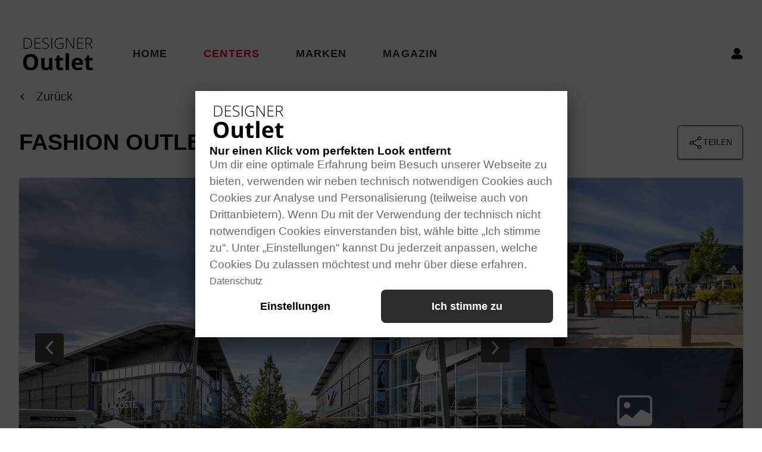

--- FILE ---
content_type: text/html; charset=utf-8
request_url: https://designer-outlet.de/centers/fashion-outlet-zweibruecken
body_size: 99877
content:
<!DOCTYPE html><html lang="de"><head><meta name="viewport" content="width=device-width"/><meta name="title" property="og:title" content="Fashion Outlet Zweibrücken | Designer Outlet"/><meta name="description" property="og:description" content=""/><meta charSet="utf-8"/><title>Fashion Outlet Zweibrücken | Designer Outlet</title><meta name="next-head-count" content="7"/><script>window.dataLayer = window.dataLayer || [];
          function gtag() { dataLayer.push(arguments); }
          gtag('consent', 'default', {
            'ad_user_data': 'denied',
            'ad_personalization': 'denied',
            'ad_storage': 'denied',
            'analytics_storage': 'denied',
            'wait_for_update': 500,
          });</script><script>(function(w,d,s,l,i){w[l]=w[l]||[];w[l].push({'gtm.start':
                                new Date().getTime(),event:'gtm.js'});var f=d.getElementsByTagName(s)[0],
                                j=d.createElement(s),dl=l!='dataLayer'?'&l='+l:'';j.async=true;j.src=
                                'https://www.googletagmanager.com/gtm.js?id='+i+dl;f.parentNode.insertBefore(j,f);
                                })(window,document,'script','dataLayer','G-T7X7996NSF');</script><meta name="facebook-domain-verification" content="z6nk5rwhao71clm3vttt65d21s2co7"/><meta name="verification" content="882b6896629fe777f32ce5c12d05efbf"/><link rel="icon" type="image/png" href="/favicon/favicon-96x96.png" sizes="96x96"/><link rel="icon" type="image/svg+xml" href="/favicon/favicon.svg"/><link rel="shortcut icon" href="/favicon/favicon.ico"/><link rel="apple-touch-icon" sizes="180x180" href="/favicon/apple-touch-icon.png"/><link rel="manifest" href="/favicon/site.webmanifest"/><script async="" src="https://www.googletagmanager.com/gtag/js?id=G-T7X7996NSF"></script><script>
                window.dataLayer = window.dataLayer || [];
                function gtag(){dataLayer.push(arguments);}
                gtag('js', new Date());
                gtag('config', 'G-T7X7996NSF', {
                  page_path: window.location.pathname,
                });
              </script><link rel="preload" href="/_next/static/css/3152fadbb1e57e5e.css" as="style"/><link rel="stylesheet" href="/_next/static/css/3152fadbb1e57e5e.css" data-n-g=""/><link rel="preload" href="/_next/static/css/de0f51fd0d50d9af.css" as="style"/><link rel="stylesheet" href="/_next/static/css/de0f51fd0d50d9af.css" data-n-p=""/><link rel="preload" href="/_next/static/css/500af6406a5a1ca3.css" as="style"/><link rel="stylesheet" href="/_next/static/css/500af6406a5a1ca3.css" data-n-p=""/><noscript data-n-css=""></noscript><script defer="" nomodule="" src="/_next/static/chunks/polyfills-42372ed130431b0a.js"></script><script src="/_next/static/chunks/webpack-9eb06b48777618c6.js" defer=""></script><script src="/_next/static/chunks/framework-f56cd5c6d48f8d8b.js" defer=""></script><script src="/_next/static/chunks/main-4dc4f61f3df09648.js" defer=""></script><script src="/_next/static/chunks/pages/_app-09512fc990ee76e8.js" defer=""></script><script src="/_next/static/chunks/869-48ba7423e68c1d97.js" defer=""></script><script src="/_next/static/chunks/859-35fb71e0f395d3a5.js" defer=""></script><script src="/_next/static/chunks/50-93adb5d9ae7ecd81.js" defer=""></script><script src="/_next/static/chunks/537-82c780e845a674ea.js" defer=""></script><script src="/_next/static/chunks/pages/centers/%5Bseo_slug%5D-98c3b24f787b8d57.js" defer=""></script><script src="/_next/static/raAEUDl8-ulSbxwwzg6pr/_buildManifest.js" defer=""></script><script src="/_next/static/raAEUDl8-ulSbxwwzg6pr/_ssgManifest.js" defer=""></script></head><body><noscript><iframe src="https://www.googletagmanager.com/ns.html?id=G-T7X7996NSF"
                            height="0" width="0" style="display:none;visibility:hidden"></iframe></noscript><div id="__next"><div class="Layout_layout__rPZ6C"><div><div class="Header_bottom__lUUHN"><div class="Header_bottom__desktop__nxqqp"><a href="/"><div class="Header_logo__jMlio"><svg role="link" aria-labelledby="LinkLogoHeader" viewBox="0 0 1143.000000 536.000000" width="130" height="55"><title id="LinkLogoHeader">Logo</title><g transform="translate(0.000000,536.000000) scale(0.100000,-0.100000)" fill="black" stroke="none"><path d="M3628 5309 c-300 -44 -471 -253 -428 -524 30 -196 144 -294 480 -415 341 -123 431 -190 459 -341 11 -64 2 -154 -22 -212 -38 -90 -144 -167 -277 -202 -138 -36 -397 -16 -592 45 -35 11 -66 20 -70 20 -5 0 -8 -26 -8 -59 l0 -58 73 -21 c142 -41 189 -47 387 -47 177 0 202 2 270 23 210 66 329 187 361 367 25 143 -9 270 -99 366 -47 51 -75 70 -176 119 -67 32 -175 77 -241 100 -263 92 -372 165 -410 279 -24 72 -18 209 12 266 41 78 132 144 243 176 64 19 287 16 377 -4 40 -9 104 -28 143 -41 l71 -25 20 45 c10 25 19 49 19 54 0 4 -26 17 -57 29 -170 62 -370 84 -535 60z"></path><path d="M5904 5305 c-263 -47 -447 -168 -579 -380 -92 -147 -135 -316 -135 -530 0 -404 141 -675 425 -815 122 -61 214 -81 396 -87 225 -8 406 17 572 78 l57 21 0 409 0 409 -325 0 -325 0 0 -55 0 -55 265 0 265 0 -2 -317 -3 -318 -55 -18 c-142 -45 -413 -64 -560 -38 -252 45 -416 165 -510 374 -60 135 -88 339 -70 517 21 217 87 369 214 495 45 44 107 95 138 113 227 134 553 136 880 7 14 -6 22 3 38 40 11 26 20 50 20 54 0 23 -195 82 -333 100 -103 14 -284 12 -373 -4z"></path><path d="M140 4400 l0 -890 245 0 c378 0 521 22 695 107 79 39 109 61 181 132 71 72 93 102 132 181 57 117 85 226 96 376 36 479 -136 806 -488 929 -132 46 -219 55 -552 55 l-309 0 0 -890z m555 780 c133 -12 243 -38 333 -81 90 -43 206 -159 250 -249 120 -245 118 -639 -4 -881 -48 -96 -153 -203 -244 -249 -156 -79 -276 -100 -567 -100 l-203 0 0 778 c0 428 3 782 7 785 10 10 303 8 428 -3z"></path><path d="M1910 4400 l0 -890 485 0 485 0 0 55 0 55 -425 0 -425 0 0 385 0 385 400 0 400 0 0 55 0 55 -400 0 -400 0 0 340 0 340 425 0 425 0 0 55 0 55 -485 0 -485 0 0 -890z"></path><path d="M4650 4400 l0 -890 65 0 65 0 0 890 0 890 -65 0 -65 0 0 -890z"></path><path d="M7090 4400 l0 -890 61 0 61 0 -4 790 c-2 434 -1 786 3 782 3 -4 241 -359 529 -789 l523 -783 64 0 63 0 0 890 0 890 -61 0 -60 0 3 -785 c2 -431 0 -781 -5 -776 -4 4 -240 356 -525 782 l-517 774 -67 3 -68 3 0 -891z"></path><path d="M8900 4400 l0 -890 485 0 485 0 0 55 0 55 -425 0 -425 0 0 385 0 385 400 0 400 0 0 55 0 55 -400 0 -400 0 0 340 0 340 425 0 425 0 0 55 0 55 -485 0 -485 0 0 -890z"></path><path d="M10280 4400 l0 -890 60 0 60 0 0 390 0 390 223 0 222 0 230 -390 230 -389 63 -1 c55 0 62 2 62 19 0 11 -103 191 -230 401 -126 209 -230 385 -230 390 0 6 6 10 13 10 7 0 50 18 96 40 190 92 282 258 268 480 -11 160 -62 267 -160 334 -127 87 -236 106 -618 106 l-289 0 0 -890z m643 765 c140 -30 220 -82 263 -173 39 -82 46 -230 15 -330 -36 -120 -138 -211 -276 -247 -45 -11 -115 -15 -292 -15 l-233 0 0 388 c0 214 3 392 8 397 12 13 440 -3 515 -20z"></path><path d="M7000 1395 l0 -1385 270 0 270 0 0 1385 0 1385 -270 0 -270 0 0 -1385z"></path><path d="M984 2631 c-429 -76 -710 -311 -852 -712 -117 -332 -122 -818 -11 -1165 62 -195 152 -347 280 -470 124 -119 242 -188 429 -250 l85 -29 360 0 360 0 90 28 c430 135 697 472 769 972 56 389 6 785 -135 1067 -56 113 -112 189 -205 279 -161 156 -352 246 -604 284 -135 21 -435 19 -566 -4z m496 -456 c211 -55 347 -207 414 -465 81 -306 55 -719 -60 -958 -44 -92 -150 -205 -232 -246 -133 -67 -356 -87 -516 -46 -258 66 -410 274 -457 627 -17 131 -6 465 19 573 49 210 124 337 250 427 114 82 240 115 412 109 58 -3 135 -12 170 -21z"></path><path d="M5659 2393 c-6 -16 -40 -109 -77 -207 l-67 -180 -147 -90 -148 -89 0 -113 0 -113 128 -3 127 -3 5 -585 c5 -516 8 -592 23 -645 51 -177 157 -293 315 -346 57 -19 80 -20 334 -17 267 4 275 4 356 31 l82 28 0 201 0 200 -22 -5 c-13 -3 -63 -14 -113 -26 -111 -25 -259 -28 -313 -6 -47 20 -79 50 -103 97 -18 35 -19 66 -19 558 l0 520 275 0 275 0 0 200 0 200 -275 0 -275 0 0 210 0 210 -176 0 -175 0 -10 -27z"></path><path d="M10520 2398 c-6 -13 -41 -106 -79 -208 l-69 -185 -148 -90 -149 -90 -3 -112 -3 -113 130 0 129 0 5 -562 c3 -484 6 -573 21 -638 39 -171 128 -291 266 -358 l75 -37 285 0 c269 0 289 1 368 24 l82 23 0 205 c0 191 -1 205 -17 198 -57 -22 -199 -45 -284 -45 -82 0 -102 4 -145 25 -58 29 -89 71 -104 140 -7 32 -9 220 -8 535 l3 485 278 3 277 2 0 200 0 200 -280 0 -280 0 0 210 0 210 -170 0 c-167 0 -171 0 -180 -22z"></path><path d="M8785 2029 c-429 -59 -702 -339 -772 -794 -21 -141 -13 -438 16 -551 90 -358 306 -577 660 -669 54 -14 112 -16 395 -13 328 4 332 4 420 31 48 15 117 40 152 55 l64 27 0 209 c0 194 -1 208 -17 201 -268 -110 -421 -145 -636 -145 -188 0 -294 37 -386 135 -75 79 -115 168 -129 288 l-8 67 643 0 643 0 0 178 c0 198 -16 326 -54 447 -105 330 -393 527 -790 540 -72 2 -162 0 -201 -6z m275 -390 c136 -30 243 -173 257 -341 l6 -68 -382 0 -381 0 0 28 c0 48 38 183 65 228 80 136 247 195 435 153z"></path><path d="M3010 1293 c0 -434 4 -733 10 -773 37 -234 162 -403 360 -487 64 -27 68 -28 309 -31 243 -3 245 -3 320 23 110 39 181 86 261 172 43 48 74 73 79 67 5 -5 25 -63 44 -129 l34 -120 207 -3 206 -2 0 995 0 995 -269 0 -270 0 -4 -587 c-3 -493 -6 -599 -19 -653 -43 -176 -98 -259 -205 -312 -66 -32 -71 -33 -193 -33 -109 0 -130 3 -165 22 -76 41 -123 111 -150 225 -12 52 -15 173 -15 701 l0 637 -270 0 -270 0 0 -707z"></path></g></svg></div></a><nav class="Header_menu__vcYXU"><ul class="Header_menu__wrapper__zrGUu">            <li class="Header_menu__item__0byHU"><a href="/"><div class="Header_menu__link__rnuXF" style="color:#2d2d2d">Home</div></a></li><li class="Header_menu__item__0byHU"><a href="/centers"><div class="Header_menu__link__rnuXF" style="color:#ff0033">Centers</div></a></li><li class="Header_menu__item__0byHU"><a href="/brands"><div class="Header_menu__link__rnuXF" style="color:#2d2d2d">Marken</div></a></li><li class="Header_menu__item__0byHU"><a href="/news"><div class="Header_menu__link__rnuXF" style="color:#2d2d2d">Magazin</div></a></li></ul></nav></div><div class="Header_interface__VZqvb"><div class="Header_interface__item__OPvuT"><div><div class="Header_profile__icon__mobile__XOK7y"><svg viewBox="0 0 20 20" class="Header_interface__icon___tPLK" fill="black"><path d="M10 11.125a5.063 5.063 0 1 0-5.062-5.062A5.064 5.064 0 0 0 10 11.125Zm4.5 1.125h-1.937a6.12 6.12 0 0 1-5.126 0H5.5a4.5 4.5 0 0 0-4.5 4.5v.563A1.688 1.688 0 0 0 2.688 19h14.625A1.688 1.688 0 0 0 19 17.313v-.563a4.5 4.5 0 0 0-4.5-4.5Z" data-name="Icon awesome-user-alt" stroke="black"></path></svg></div><div class="Header_profile__icon____kQ_"><svg viewBox="0 0 20 20" class="Header_interface__icon___tPLK" fill="black"><path d="M10 11.125a5.063 5.063 0 1 0-5.062-5.062A5.064 5.064 0 0 0 10 11.125Zm4.5 1.125h-1.937a6.12 6.12 0 0 1-5.126 0H5.5a4.5 4.5 0 0 0-4.5 4.5v.563A1.688 1.688 0 0 0 2.688 19h14.625A1.688 1.688 0 0 0 19 17.313v-.563a4.5 4.5 0 0 0-4.5-4.5Z" data-name="Icon awesome-user-alt" stroke="black"></path></svg></div></div></div><div class="Header_interface__item__OPvuT" style="width:44px;height:44px"><svg viewBox="0 0 24 24" class="Header_interface__icon___tPLK"><g fill="none" stroke="#000" stroke-linecap="round" stroke-linejoin="round" stroke-width="2" data-name="Group 448"><path d="M5 11.667h14" data-name="Path 174"></path><path d="M5 7h14" data-name="Path 175"></path><path d="M5 16.334h14" data-name="Path 176"></path></g></svg></div></div></div><div class="Modal_modal__aYALd Modal_modal__invisible__3YLpA"><div class="Modal_cross__epyQm"><svg viewBox="0 0 20 20"><path d="M17.278 4.313 4.313 17.277c-.323.324-.946.232-1.384-.206s-.53-1.06-.207-1.385L15.687 2.722c.323-.324.946-.23 1.384.207s.53 1.06.207 1.384z" fill="currentColor" data-name="Path 2"></path><path d="M15.687 17.277 2.723 4.313c-.324-.323-.232-.946.206-1.384s1.06-.53 1.385-.207l12.964 12.964c.324.324.23.947-.207 1.385s-1.06.53-1.384.206z" fill="currentColor" data-name="Path 3"></path></svg></div><div><div class="Header_burger__logo__bb0Ne"><svg role="link" aria-labelledby="LinkLogoHeader" viewBox="0 0 1143.000000 536.000000" width="130" height="55"><title id="LinkLogoHeader">Logo</title><g transform="translate(0.000000,536.000000) scale(0.100000,-0.100000)" fill="white" stroke="none"><path d="M3628 5309 c-300 -44 -471 -253 -428 -524 30 -196 144 -294 480 -415 341 -123 431 -190 459 -341 11 -64 2 -154 -22 -212 -38 -90 -144 -167 -277 -202 -138 -36 -397 -16 -592 45 -35 11 -66 20 -70 20 -5 0 -8 -26 -8 -59 l0 -58 73 -21 c142 -41 189 -47 387 -47 177 0 202 2 270 23 210 66 329 187 361 367 25 143 -9 270 -99 366 -47 51 -75 70 -176 119 -67 32 -175 77 -241 100 -263 92 -372 165 -410 279 -24 72 -18 209 12 266 41 78 132 144 243 176 64 19 287 16 377 -4 40 -9 104 -28 143 -41 l71 -25 20 45 c10 25 19 49 19 54 0 4 -26 17 -57 29 -170 62 -370 84 -535 60z"></path><path d="M5904 5305 c-263 -47 -447 -168 -579 -380 -92 -147 -135 -316 -135 -530 0 -404 141 -675 425 -815 122 -61 214 -81 396 -87 225 -8 406 17 572 78 l57 21 0 409 0 409 -325 0 -325 0 0 -55 0 -55 265 0 265 0 -2 -317 -3 -318 -55 -18 c-142 -45 -413 -64 -560 -38 -252 45 -416 165 -510 374 -60 135 -88 339 -70 517 21 217 87 369 214 495 45 44 107 95 138 113 227 134 553 136 880 7 14 -6 22 3 38 40 11 26 20 50 20 54 0 23 -195 82 -333 100 -103 14 -284 12 -373 -4z"></path><path d="M140 4400 l0 -890 245 0 c378 0 521 22 695 107 79 39 109 61 181 132 71 72 93 102 132 181 57 117 85 226 96 376 36 479 -136 806 -488 929 -132 46 -219 55 -552 55 l-309 0 0 -890z m555 780 c133 -12 243 -38 333 -81 90 -43 206 -159 250 -249 120 -245 118 -639 -4 -881 -48 -96 -153 -203 -244 -249 -156 -79 -276 -100 -567 -100 l-203 0 0 778 c0 428 3 782 7 785 10 10 303 8 428 -3z"></path><path d="M1910 4400 l0 -890 485 0 485 0 0 55 0 55 -425 0 -425 0 0 385 0 385 400 0 400 0 0 55 0 55 -400 0 -400 0 0 340 0 340 425 0 425 0 0 55 0 55 -485 0 -485 0 0 -890z"></path><path d="M4650 4400 l0 -890 65 0 65 0 0 890 0 890 -65 0 -65 0 0 -890z"></path><path d="M7090 4400 l0 -890 61 0 61 0 -4 790 c-2 434 -1 786 3 782 3 -4 241 -359 529 -789 l523 -783 64 0 63 0 0 890 0 890 -61 0 -60 0 3 -785 c2 -431 0 -781 -5 -776 -4 4 -240 356 -525 782 l-517 774 -67 3 -68 3 0 -891z"></path><path d="M8900 4400 l0 -890 485 0 485 0 0 55 0 55 -425 0 -425 0 0 385 0 385 400 0 400 0 0 55 0 55 -400 0 -400 0 0 340 0 340 425 0 425 0 0 55 0 55 -485 0 -485 0 0 -890z"></path><path d="M10280 4400 l0 -890 60 0 60 0 0 390 0 390 223 0 222 0 230 -390 230 -389 63 -1 c55 0 62 2 62 19 0 11 -103 191 -230 401 -126 209 -230 385 -230 390 0 6 6 10 13 10 7 0 50 18 96 40 190 92 282 258 268 480 -11 160 -62 267 -160 334 -127 87 -236 106 -618 106 l-289 0 0 -890z m643 765 c140 -30 220 -82 263 -173 39 -82 46 -230 15 -330 -36 -120 -138 -211 -276 -247 -45 -11 -115 -15 -292 -15 l-233 0 0 388 c0 214 3 392 8 397 12 13 440 -3 515 -20z"></path><path d="M7000 1395 l0 -1385 270 0 270 0 0 1385 0 1385 -270 0 -270 0 0 -1385z"></path><path d="M984 2631 c-429 -76 -710 -311 -852 -712 -117 -332 -122 -818 -11 -1165 62 -195 152 -347 280 -470 124 -119 242 -188 429 -250 l85 -29 360 0 360 0 90 28 c430 135 697 472 769 972 56 389 6 785 -135 1067 -56 113 -112 189 -205 279 -161 156 -352 246 -604 284 -135 21 -435 19 -566 -4z m496 -456 c211 -55 347 -207 414 -465 81 -306 55 -719 -60 -958 -44 -92 -150 -205 -232 -246 -133 -67 -356 -87 -516 -46 -258 66 -410 274 -457 627 -17 131 -6 465 19 573 49 210 124 337 250 427 114 82 240 115 412 109 58 -3 135 -12 170 -21z"></path><path d="M5659 2393 c-6 -16 -40 -109 -77 -207 l-67 -180 -147 -90 -148 -89 0 -113 0 -113 128 -3 127 -3 5 -585 c5 -516 8 -592 23 -645 51 -177 157 -293 315 -346 57 -19 80 -20 334 -17 267 4 275 4 356 31 l82 28 0 201 0 200 -22 -5 c-13 -3 -63 -14 -113 -26 -111 -25 -259 -28 -313 -6 -47 20 -79 50 -103 97 -18 35 -19 66 -19 558 l0 520 275 0 275 0 0 200 0 200 -275 0 -275 0 0 210 0 210 -176 0 -175 0 -10 -27z"></path><path d="M10520 2398 c-6 -13 -41 -106 -79 -208 l-69 -185 -148 -90 -149 -90 -3 -112 -3 -113 130 0 129 0 5 -562 c3 -484 6 -573 21 -638 39 -171 128 -291 266 -358 l75 -37 285 0 c269 0 289 1 368 24 l82 23 0 205 c0 191 -1 205 -17 198 -57 -22 -199 -45 -284 -45 -82 0 -102 4 -145 25 -58 29 -89 71 -104 140 -7 32 -9 220 -8 535 l3 485 278 3 277 2 0 200 0 200 -280 0 -280 0 0 210 0 210 -170 0 c-167 0 -171 0 -180 -22z"></path><path d="M8785 2029 c-429 -59 -702 -339 -772 -794 -21 -141 -13 -438 16 -551 90 -358 306 -577 660 -669 54 -14 112 -16 395 -13 328 4 332 4 420 31 48 15 117 40 152 55 l64 27 0 209 c0 194 -1 208 -17 201 -268 -110 -421 -145 -636 -145 -188 0 -294 37 -386 135 -75 79 -115 168 -129 288 l-8 67 643 0 643 0 0 178 c0 198 -16 326 -54 447 -105 330 -393 527 -790 540 -72 2 -162 0 -201 -6z m275 -390 c136 -30 243 -173 257 -341 l6 -68 -382 0 -381 0 0 28 c0 48 38 183 65 228 80 136 247 195 435 153z"></path><path d="M3010 1293 c0 -434 4 -733 10 -773 37 -234 162 -403 360 -487 64 -27 68 -28 309 -31 243 -3 245 -3 320 23 110 39 181 86 261 172 43 48 74 73 79 67 5 -5 25 -63 44 -129 l34 -120 207 -3 206 -2 0 995 0 995 -269 0 -270 0 -4 -587 c-3 -493 -6 -599 -19 -653 -43 -176 -98 -259 -205 -312 -66 -32 -71 -33 -193 -33 -109 0 -130 3 -165 22 -76 41 -123 111 -150 225 -12 52 -15 173 -15 701 l0 637 -270 0 -270 0 0 -707z"></path></g></svg></div><div class="Header_burger__container__Mv1Um"><nav class="Header_menuMobile__ScQwK"><ul class="Header_menuMobile__list__iallK"><li class="Header_menuMobile__item__fGsBJ"><a href="/"><p class="Header_menu__link__rnuXF">Home</p></a></li><li class="Header_menuMobile__item__fGsBJ"><a href="/centers"><p class="Header_menu__link__rnuXF" style="color:#ff0033">Centers</p></a></li><li class="Header_menuMobile__item__fGsBJ"><a href="/brands"><p class="Header_menu__link__rnuXF">Marken</p></a></li><li class="Header_menuMobile__item__fGsBJ"><a href="/news"><p class="Header_menu__link__rnuXF">Magazin</p></a></li></ul></nav></div></div></div></div><main class="Layout_main___AFNx"><div class="_seo_slug__container__j2LJq"><div class="_seo_slug__crossing__Ua_Sx"><a href="/centers"><div class="_seo_slug__switch__dRukk"><svg viewBox="0 0 256 256" xml:space="preserve" width="11" height="11" class="_seo_slug__arrow__mpEa3"><path fill="#000" d="M69.52 45 30.25 90l-9.77-8.52L52.31 45 20.48 8.52 30.25 0z" transform="translate(1.964 1.964) scale(2.8008)"></path></svg><span class="_seo_slug__pointer__zcxTk">Zurück</span></div></a></div><div class="_seo_slug__headline__CFOmb"><h1>Fashion Outlet Zweibrücken</h1><div class="_seo_slug__headline__stars__2pfyD"><svg viewBox="0 0 18 18" fill="gold"><g id="star"><path id="Vector" d="M9.07665 2.27948L11.1742 6.52897L15.865 7.21459L12.4708 10.5205L13.2718 15.1909L9.07665 12.9847L4.88147 15.1909L5.68249 10.5205L2.28833 7.21459L6.97906 6.52897L9.07665 2.27948Z" stroke="#FFB323" stroke-width="1.12917" stroke-linecap="round" stroke-linejoin="round"></path></g></svg><svg viewBox="0 0 18 18" fill="gold"><g id="star"><path id="Vector" d="M9.07665 2.27948L11.1742 6.52897L15.865 7.21459L12.4708 10.5205L13.2718 15.1909L9.07665 12.9847L4.88147 15.1909L5.68249 10.5205L2.28833 7.21459L6.97906 6.52897L9.07665 2.27948Z" stroke="#FFB323" stroke-width="1.12917" stroke-linecap="round" stroke-linejoin="round"></path></g></svg><svg viewBox="0 0 18 18" fill="gold"><g id="star"><path id="Vector" d="M9.07665 2.27948L11.1742 6.52897L15.865 7.21459L12.4708 10.5205L13.2718 15.1909L9.07665 12.9847L4.88147 15.1909L5.68249 10.5205L2.28833 7.21459L6.97906 6.52897L9.07665 2.27948Z" stroke="#FFB323" stroke-width="1.12917" stroke-linecap="round" stroke-linejoin="round"></path></g></svg><svg viewBox="0 0 18 18" fill="gold"><g id="star"><path id="Vector" d="M9.07665 2.27948L11.1742 6.52897L15.865 7.21459L12.4708 10.5205L13.2718 15.1909L9.07665 12.9847L4.88147 15.1909L5.68249 10.5205L2.28833 7.21459L6.97906 6.52897L9.07665 2.27948Z" stroke="#FFB323" stroke-width="1.12917" stroke-linecap="round" stroke-linejoin="round"></path></g></svg><svg viewBox="0 0 18 18" fill="gold"><g id="star"><path id="Vector" d="M9.07665 2.27948L11.1742 6.52897L15.865 7.21459L12.4708 10.5205L13.2718 15.1909L9.07665 12.9847L4.88147 15.1909L5.68249 10.5205L2.28833 7.21459L6.97906 6.52897L9.07665 2.27948Z" stroke="#FFB323" stroke-width="1.12917" stroke-linecap="round" stroke-linejoin="round"></path></g></svg></div><a class="_seo_slug__headline__share__vGfpS"><svg viewBox="0 0 24 24"><g fill="none" stroke="#2d2d2d" stroke-linecap="round" stroke-linejoin="round" stroke-width="1.5" data-name="Icon feather-share-2"><path d="M20.454 4.675a2.523 2.523 0 1 1-2.523-2.523 2.523 2.523 0 0 1 2.523 2.523Z" data-name="Path 34"></path><path d="M6.989 11.998a2.523 2.523 0 1 1-2.523-2.523 2.523 2.523 0 0 1 2.523 2.523z" data-name="Path 35"></path><path d="M20.454 19.322a2.523 2.523 0 1 1-2.523-2.523 2.523 2.523 0 0 1 2.523 2.523z" data-name="Path 36"></path><path d="m7.546 13.536 7.305 4.257" data-name="Path 37"></path><path d="M14.84 6.094 7.326 10.58" data-name="Path 38"></path></g></svg><span>Teilen</span></a></div><div class="_seo_slug__images__BnKLZ"><div class="_seo_slug__images__main__Iq7rB"><div class="_seo_slug__images__main__arrow__PSCK7"><svg viewBox="0 0 256 256" xml:space="preserve"><path fill="#FFF" d="M69.52 45 30.25 90l-9.77-8.52L52.31 45 20.48 8.52 30.25 0z" transform="translate(1.964 1.964) scale(2.8008)"></path></svg></div><div class="_seo_slug__images__main__arrow__PSCK7 _seo_slug__images__main__arrow__right__hBFSe"><svg viewBox="0 0 256 256" xml:space="preserve"><path fill="#FFF" d="M69.52 45 30.25 90l-9.77-8.52L52.31 45 20.48 8.52 30.25 0z" transform="translate(1.964 1.964) scale(2.8008)"></path></svg></div>              <div class="_seo_slug__images__main__picture__Q4VzX _seo_slug__heroImageBig__ycL6S"><img class="_seo_slug__heroImage__X1q6r _seo_slug__heroImageBig__ycL6S" src="https://ik.imagekit.io/outlet/media/designer/p/centers/images/fashion-outlet-zweibruecken-01.jpg" alt="Fashion Outlet Zweibrücken"/></div></div>                <div class="_seo_slug__images__right__VwXzD"><img src="https://ik.imagekit.io/outlet/media/designer/p/centers/images/fashion-outlet-zweibruecken-02.jpg" alt="Fashion Outlet Zweibrücken image 2"/><div type="button" aria-haspopup="dialog" aria-expanded="false" aria-controls="radix-:R58tl6:" data-state="closed"><div><svg viewBox="0 0 62 61" fill="none"><g clip-path="url(#clip0_2279_13771)"><path d="M23.678 20.9459C23.678 22.461 23.0761 23.914 22.0048 24.9853C20.9335 26.0566 19.4805 26.6585 17.9655 26.6585C16.4504 26.6585 14.9974 26.0566 13.9261 24.9853C12.8548 23.914 12.2529 22.461 12.2529 20.9459C12.2529 19.4309 12.8548 17.9779 13.9261 16.9066C14.9974 15.8353 16.4504 15.2334 17.9655 15.2334C19.4805 15.2334 20.9335 15.8353 22.0048 16.9066C23.0761 17.9779 23.678 19.4309 23.678 20.9459Z" fill="white"></path><path d="M8.44385 3.80835C6.42378 3.80835 4.48644 4.61082 3.05803 6.03923C1.62962 7.46764 0.827148 9.40498 0.827148 11.4251V49.5086C0.827148 51.5286 1.62962 53.466 3.05803 54.8944C4.48644 56.3228 6.42378 57.1253 8.44385 57.1253H54.1441C56.1641 57.1253 58.1015 56.3228 59.5299 54.8944C60.9583 53.466 61.7608 51.5286 61.7608 49.5086V11.4251C61.7608 9.40498 60.9583 7.46764 59.5299 6.03923C58.1015 4.61082 56.1641 3.80835 54.1441 3.80835H8.44385ZM54.1441 7.6167C55.1541 7.6167 56.1228 8.01794 56.837 8.73214C57.5512 9.44635 57.9524 10.415 57.9524 11.4251V36.1793L43.5683 28.7645C43.2111 28.5856 42.8068 28.5235 42.4124 28.5871C42.0181 28.6506 41.6537 28.8366 41.3709 29.1187L27.2419 43.2476L17.1117 36.4992C16.7459 36.2557 16.3072 36.1462 15.8699 36.1892C15.4326 36.2323 15.0237 36.4252 14.7124 36.7354L4.6355 45.7002V11.4251C4.6355 10.415 5.03674 9.44635 5.75094 8.73214C6.46515 8.01794 7.43381 7.6167 8.44385 7.6167H54.1441Z" fill="white"></path></g><defs><clipPath id="clip0_2279_13771"><rect width="60.9336" height="60.9336" fill="white" transform="translate(0.820312)"></rect></clipPath></defs></svg><p>Sehen<!-- --> <!-- -->3<!-- --> <!-- -->Fotos</p></div><img src="https://ik.imagekit.io/outlet/media/designer/p/centers/images/fashion-outlet-zweibruecken-03.jpg" alt="Fashion Outlet Zweibrücken image 3"/></div></div></div><div class="_seo_slug__intro__zLMru"><div class="_seo_slug__intro__left__lSBDR"><h1>Über das Center</h1><div class="_seo_slug__intro__left__address__yG1SL"><svg viewBox="0 0 20 21.517"><g fill="none" stroke="red" stroke-linecap="round" stroke-linejoin="round" stroke-width="2" data-name="Group 458"><path d="M17.985 8.984c0 6.21-7.984 11.533-7.984 11.533S2.017 15.194 2.017 8.984a7.984 7.984 0 1 1 15.968 0Z" data-name="Path 177"></path><path d="M12.66 8.984a2.661 2.661 0 1 1-2.662-2.661 2.661 2.661 0 0 1 2.662 2.661z" data-name="Path 178"></path></g></svg><p>Londoner Bogen 10 - 90, 66482 Zweibrücken, Zweibrücken</p></div><div class="_seo_slug__intro__left__desc__UpRIF">Das Fashion Outlet Zweibrücken lockt als eines der attraktivsten Einkaufsziele in Deutschland mit seiner beeindruckenden Markenvielfalt und exklusiven Angeboten. In der charmanten Stadt Zweibrücken gelegen, bietet dieses Outlet mehr als nur Shopping – es ist ein Erlebnis für Modebegeisterte und Schnäppchenjäger. Mit über 120 Premium- und Luxusmarken, erstklassigen Serviceangeboten und einer hervorragenden Lage nahe Saarbrücken und Kaiserslautern, ist es ein Muss für alle, die Mode lieben.
</div><div class="styles_wrapper__tqFk0 _seo_slug__contactsDesktop__GQH8r"><a href="https://zweibrueckenfashionoutlet.com/" target="_blank" class="styles_link__pAcQT styles_darkLink__tUIsb"><svg viewBox="0 0 30 29" class="styles_icon__rnQqs"><path d="M28.3979 14.5142C28.3979 21.878 22.4283 27.8476 15.0645 27.8476M28.3979 14.5142C28.3979 7.15044 22.4283 1.18091 15.0645 1.18091M28.3979 14.5142H1.7312M15.0645 27.8476C7.70074 27.8476 1.7312 21.878 1.7312 14.5142M15.0645 27.8476C18.3996 24.1964 20.2949 19.4582 20.3979 14.5142C20.2949 9.57029 18.3996 4.83205 15.0645 1.18091M15.0645 27.8476C11.7295 24.1964 9.8342 19.4582 9.7312 14.5142C9.8342 9.57029 11.7295 4.83205 15.0645 1.18091M1.7312 14.5142C1.7312 7.15044 7.70074 1.18091 15.0645 1.18091" stroke="#FFF" stroke-width="1.5" stroke-linecap="round" stroke-linejoin="round"></path></svg><span class="styles_text__ICoe4">WEBSEITE</span></a><a href="https://goo.gl/maps/JG5vu4phTujfsmDi8" target="_blank" class="styles_link__pAcQT styles_redLink__3Ysfh"><svg viewBox="0 0 32 29" fill="#FFF" class="styles_icon__rnQqs"><path d="M10.7325 22.5142L1.39917 27.8476V6.51424L10.7325 1.18091M10.7325 22.5142L21.3992 27.8476M10.7325 22.5142V1.18091M21.3992 27.8476L30.7325 22.5142V1.18091L21.3992 6.51424M21.3992 27.8476V6.51424M21.3992 6.51424L10.7325 1.18091" stroke="#FF0033" stroke-width="1.5" stroke-linecap="round" stroke-linejoin="round"></path></svg><span class="styles_text__ICoe4">KARTE</span></a><a href="tel:49 6332 99390" class="styles_link__pAcQT"><svg viewBox="0 0 29 29" fill="#FFF" class="styles_icon__rnQqs"><path d="M27.3985 21.0741V25.0741C27.4 25.4455 27.3239 25.813 27.1752 26.1533C27.0264 26.4935 26.8082 26.7989 26.5346 27.0499C26.2609 27.301 25.9379 27.4921 25.5861 27.6111C25.2344 27.73 24.8616 27.7742 24.4918 27.7408C20.3889 27.295 16.4478 25.893 12.9851 23.6475C9.76357 21.6003 7.03225 18.869 4.98514 15.6475C2.73177 12.1691 1.32946 8.20879 0.891804 4.08746C0.858484 3.71875 0.902304 3.34714 1.02047 2.99629C1.13864 2.64544 1.32856 2.32305 1.57816 2.04962C1.82775 1.7762 2.13154 1.55774 2.47019 1.40816C2.80884 1.25857 3.17492 1.18114 3.54514 1.18079H7.54514C8.19221 1.17442 8.81953 1.40356 9.31015 1.8255C9.80078 2.24744 10.1212 2.83339 10.2118 3.47413C10.3806 4.75422 10.6937 6.0111 11.1451 7.22079C11.3245 7.69803 11.3634 8.21668 11.257 8.7153C11.1507 9.21392 10.9036 9.67161 10.5451 10.0341L8.8518 11.7275C10.7499 15.0655 13.5137 17.8294 16.8518 19.7275L18.5451 18.0341C18.9077 17.6756 19.3653 17.4286 19.864 17.3223C20.3626 17.2159 20.8812 17.2547 21.3585 17.4341C22.5682 17.8855 23.8251 18.1986 25.1051 18.3675C25.7528 18.4588 26.3443 18.7851 26.7672 19.2841C27.19 19.7832 27.4147 20.4202 27.3985 21.0741Z" stroke="#000" stroke-width="1.5" stroke-linecap="round" stroke-linejoin="round"></path></svg><span class="styles_text__ICoe4">Phone</span></a></div></div><div class="_seo_slug__intro__right__NDNcj"><div id="map" class="GoogleMaps_map__vRDjz"></div></div><div class="_seo_slug__intro__mobile__Z3rM_"><a href="https://zweibrueckenfashionoutlet.com/" target="_blank" class="_seo_slug__intro__mobile__dark__0tS3e"><svg viewBox="0 0 30 29"><path d="M28.3979 14.5142C28.3979 21.878 22.4283 27.8476 15.0645 27.8476M28.3979 14.5142C28.3979 7.15044 22.4283 1.18091 15.0645 1.18091M28.3979 14.5142H1.7312M15.0645 27.8476C7.70074 27.8476 1.7312 21.878 1.7312 14.5142M15.0645 27.8476C18.3996 24.1964 20.2949 19.4582 20.3979 14.5142C20.2949 9.57029 18.3996 4.83205 15.0645 1.18091M15.0645 27.8476C11.7295 24.1964 9.8342 19.4582 9.7312 14.5142C9.8342 9.57029 11.7295 4.83205 15.0645 1.18091M1.7312 14.5142C1.7312 7.15044 7.70074 1.18091 15.0645 1.18091" stroke="#FFF" stroke-width="1.5" stroke-linecap="round" stroke-linejoin="round"></path></svg><span>WEBSEITE</span></a><a href="https://goo.gl/maps/JG5vu4phTujfsmDi8" target="_blank" class="_seo_slug__intro__mobile__red__zJV9S"><svg viewBox="0 0 32 29"><path d="M10.7325 22.5142L1.39917 27.8476V6.51424L10.7325 1.18091M10.7325 22.5142L21.3992 27.8476M10.7325 22.5142V1.18091M21.3992 27.8476L30.7325 22.5142V1.18091L21.3992 6.51424M21.3992 27.8476V6.51424M21.3992 6.51424L10.7325 1.18091" stroke="#FF0033" stroke-width="1.5" stroke-linecap="round" stroke-linejoin="round"></path></svg><span>KARTE</span></a><a href="tel:49 6332 99390" class="_seo_slug__intro__mobile__none__lQ_oC"><svg viewBox="0 0 29 29"><path d="M27.3985 21.0741V25.0741C27.4 25.4455 27.3239 25.813 27.1752 26.1533C27.0264 26.4935 26.8082 26.7989 26.5346 27.0499C26.2609 27.301 25.9379 27.4921 25.5861 27.6111C25.2344 27.73 24.8616 27.7742 24.4918 27.7408C20.3889 27.295 16.4478 25.893 12.9851 23.6475C9.76357 21.6003 7.03225 18.869 4.98514 15.6475C2.73177 12.1691 1.32946 8.20879 0.891804 4.08746C0.858484 3.71875 0.902304 3.34714 1.02047 2.99629C1.13864 2.64544 1.32856 2.32305 1.57816 2.04962C1.82775 1.7762 2.13154 1.55774 2.47019 1.40816C2.80884 1.25857 3.17492 1.18114 3.54514 1.18079H7.54514C8.19221 1.17442 8.81953 1.40356 9.31015 1.8255C9.80078 2.24744 10.1212 2.83339 10.2118 3.47413C10.3806 4.75422 10.6937 6.0111 11.1451 7.22079C11.3245 7.69803 11.3634 8.21668 11.257 8.7153C11.1507 9.21392 10.9036 9.67161 10.5451 10.0341L8.8518 11.7275C10.7499 15.0655 13.5137 17.8294 16.8518 19.7275L18.5451 18.0341C18.9077 17.6756 19.3653 17.4286 19.864 17.3223C20.3626 17.2159 20.8812 17.2547 21.3585 17.4341C22.5682 17.8855 23.8251 18.1986 25.1051 18.3675C25.7528 18.4588 26.3443 18.7851 26.7672 19.2841C27.19 19.7832 27.4147 20.4202 27.3985 21.0741Z" stroke="#000" stroke-width="1.5" stroke-linecap="round" stroke-linejoin="round"></path></svg><span>Phone</span></a><button class="_seo_slug__intro__mobile__none__lQ_oC"><svg viewBox="0 0 24 24"><g fill="none" stroke="#2d2d2d" stroke-linecap="round" stroke-linejoin="round" stroke-width="1.5" data-name="Icon feather-share-2"><path d="M20.454 4.675a2.523 2.523 0 1 1-2.523-2.523 2.523 2.523 0 0 1 2.523 2.523Z" data-name="Path 34"></path><path d="M6.989 11.998a2.523 2.523 0 1 1-2.523-2.523 2.523 2.523 0 0 1 2.523 2.523z" data-name="Path 35"></path><path d="M20.454 19.322a2.523 2.523 0 1 1-2.523-2.523 2.523 2.523 0 0 1 2.523 2.523z" data-name="Path 36"></path><path d="m7.546 13.536 7.305 4.257" data-name="Path 37"></path><path d="M14.84 6.094 7.326 10.58" data-name="Path 38"></path></g></svg><span>Teilen</span></button></div></div><div></div><div class="_seo_slug__centerDetailsBlock__EjFMw"><div class="CenterDetails_wrapper__K9feM"><div class="SectionAccordion_wrapper__dPA_D"><div class="SectionAccordion_headline__nsKYV"><svg viewBox="0 0 256 256" xml:space="preserve" width="22" height="22" class="SectionAccordion_arrow__Hxtgb SectionAccordion_open__XS_u6"><path fill="#000" d="M69.52 45 30.25 90l-9.77-8.52L52.31 45 20.48 8.52 30.25 0z" transform="translate(1.964 1.964) scale(2.8008)"></path></svg><p class="SectionAccordion_title__TXqmE">Entdecke das Outlet-Center</p></div><div class="SectionAccordion_content__Iz3Mf"><div class="CenterDetails_image__lIR2d"><div class="RichText_richText__Ttt3z CenterDetails_text__1Y76j"><h4>&nbsp;</h4><h3><span style="color:rgb(0,0,0);">Modevielfalt erleben: Fashion Outlet Zweibrücken</span></h3><p>&nbsp;</p><p><span style="color:rgb(15,15,15);">Das Fashion Outlet Zweibrücken lockt als eines der attraktivsten Einkaufsziele in Deutschland mit seiner beeindruckenden Markenvielfalt und exklusiven Angeboten. In der charmanten Stadt Zweibrücken gelegen, bietet dieses Outlet mehr als nur Shopping – es ist ein Erlebnis für Modebegeisterte und Schnäppchenjäger. Mit über 120 Premium- und Luxusmarken, erstklassigen Serviceangeboten und einer hervorragenden Lage nahe Saarbrücken und Kaiserslautern, ist es ein Muss für alle, die Mode lieben.</span></p><p>&nbsp;</p></div>        <div class="CenterDetails_imageWrapper__1dPV9"><img alt="Image 1" loading="lazy" decoding="async" data-nimg="fill" class="CenterDetails_image__lIR2d" style="position:absolute;height:100%;width:100%;left:0;top:0;right:0;bottom:0" sizes="33vw" srcSet="https://ik.imagekit.io/outlet/media/designer/p/centers/images/fashion-outlet-zweibruecken-01.jpg?tr=w-328 128w, https://ik.imagekit.io/outlet/media/designer/p/centers/images/fashion-outlet-zweibruecken-01.jpg?tr=w-456 256w, https://ik.imagekit.io/outlet/media/designer/p/centers/images/fashion-outlet-zweibruecken-01.jpg?tr=w-520 320w, https://ik.imagekit.io/outlet/media/designer/p/centers/images/fashion-outlet-zweibruecken-01.jpg?tr=w-584 384w, https://ik.imagekit.io/outlet/media/designer/p/centers/images/fashion-outlet-zweibruecken-01.jpg?tr=w-840 640w, https://ik.imagekit.io/outlet/media/designer/p/centers/images/fashion-outlet-zweibruecken-01.jpg?tr=w-1224 1024w, https://ik.imagekit.io/outlet/media/designer/p/centers/images/fashion-outlet-zweibruecken-01.jpg?tr=w-1480 1280w, https://ik.imagekit.io/outlet/media/designer/p/centers/images/fashion-outlet-zweibruecken-01.jpg?tr=w-2120 1920w" src="https://ik.imagekit.io/outlet/media/designer/p/centers/images/fashion-outlet-zweibruecken-01.jpg?tr=w-2120"/></div></div><div class="CenterDetails_image__lIR2d"><div class="RichText_richText__Ttt3z CenterDetails_text__1Y76j"><h4>&nbsp;</h4><h3><span style="background-color:transparent;color:#000000;"><strong>Markenreiches Einkaufsparadies</strong></span><br>&nbsp;</h3><p><span style="background-color:transparent;color:#000000;">Das Fashion Outlet Zweibrücken ist ein Synonym für stilvolle und trendige Mode. Hier kannst du durch die breitgefächerten Markenboutiquen schlendern und das vielseitige Angebot von High-End-Designern wie Armani, Michael Kors und Versace bis hin zu beliebten Lifestyle-Marken wie Polo Ralph Lauren, Tommy Hilfiger und Abercrombie &amp; Fitch entdecken. Jede Boutique bietet ein einzigartiges Einkaufserlebnis und die Chance, die neuesten Modekollektionen zu attraktiven Preisen zu ergattern. Darüber hinaus sorgen saisonale Verkaufsaktionen und Events für zusätzliche Aufregung und bieten dir die Möglichkeit, echte Schnäppchen zu machen.&nbsp;</span></p><p>&nbsp;</p><h3><span style="background-color:transparent;color:#000000;"><strong>Markenüberblick</strong></span></h3><p>&nbsp;</p><ul><li>Armani: Die Marke verkörpert italienische Eleganz und Qualität in jedem Stück.</li><li>Michael Kors: Bekannt für stilvolle und moderne Accessoires und Bekleidung, die den zeitgenössischen Lifestyle widerspiegeln.</li><li>Crocs: Bequeme und stylische Schuhe für jede Gelegenheit.</li><li>Polo Ralph Lauren: Klassische amerikanische Styles mit einer Mischung aus Casual und Chic.</li><li>Tommy Hilfiger: Preppy, trendige Mode für den modernen Konsumenten.</li></ul><p><span style="color:hsl(0, 0%, 0%);">und viele mehr: Die Vielfalt der Marken im Fashion Outlet Zweibrücken bietet für jeden Geschmack und jedes Budget etwas.</span><br><br>&nbsp;</p><h3><span style="background-color:transparent;color:#000000;"><strong>Komfortable Annehmlichkeiten</strong></span></h3><p>&nbsp;</p><p><span style="background-color:transparent;color:#000000;">Das Fashion Outlet Zweibrücken legt großen Wert darauf, dass sich jeder Besucher wohl fühlt. Dazu gehören zahlreiche Annehmlichkeiten, die deinen Einkaufstag noch angenehmer gestalten:</span></p><ul><li><span style="background-color:transparent;color:#000000;">Kinderspielbereiche: Verschiedene Spielbereiche sorgen dafür, dass auch die kleinen Besucher ihren Spaß haben.</span></li><li><span style="background-color:transparent;color:#000000;">Kostenfreies WLAN: So bleibst du auch während des Shoppens immer online und verbunden.</span></li><li><span style="background-color:transparent;color:#000000;">Info-Point: Hier erhältst du alle nützlichen Informationen und Services, die deinen Einkaufstag erleichtern.</span></li><li><span style="background-color:transparent;color:#000000;">Ruhezonen: Gemütliche Ruhezonen laden zum Entspannen und Verweilen ein.</span></li><li><span style="background-color:transparent;color:#000000;">Geldautomaten: Für den schnellen Bargeldzugang stehen Geldautomaten zur Verfügung.</span></li><li><span style="background-color:transparent;color:#000000;">Ess- und Trinkgelegenheiten: Eine Auswahl an Cafés und Restaurants bietet Erfrischungen und kulinarische Köstlichkeiten, um deine Shopping-Pause zu genießen.</span></li></ul><p>&nbsp;</p><h3><span style="background-color:transparent;color:#000000;"><strong>Anreise und Parkmöglichkeiten – Stressfrei zum Shopping</strong></span></h3><p>&nbsp;</p><p><span style="background-color:transparent;color:#000000;">Die Anreise zum Fashion Outlet Zweibrücken ist dank der guten Verkehrsanbindung einfach. Mit 2,600 kostenlosen Parkplätzen, darunter spezielle Parkbereiche für Familien und Behindertenparkplätze, steht deinem Shopping-Erlebnis nichts im Weg. Die komfortablen Parkmöglichkeiten sorgen dafür, dass du unkompliziert und schnell von deinem Auto zu den Boutiquen gelangen kannst.&nbsp;</span></p><p><span style="background-color:transparent;color:#000000;">Auch die Anreise mit öffentlichen Verkehrsmitteln ist problemlos möglich, sodass einem entspannten Einkaufstag nichts im Wege steht.</span></p><p>&nbsp;</p></div>        <div class="CenterDetails_imageWrapper__1dPV9"><img alt="Image 2" loading="lazy" decoding="async" data-nimg="fill" class="CenterDetails_image__lIR2d" style="position:absolute;height:100%;width:100%;left:0;top:0;right:0;bottom:0" sizes="33vw" srcSet="https://ik.imagekit.io/outlet/media/designer/p/centers/images/fashion-outlet-zweibruecken-02.jpg?tr=w-328 128w, https://ik.imagekit.io/outlet/media/designer/p/centers/images/fashion-outlet-zweibruecken-02.jpg?tr=w-456 256w, https://ik.imagekit.io/outlet/media/designer/p/centers/images/fashion-outlet-zweibruecken-02.jpg?tr=w-520 320w, https://ik.imagekit.io/outlet/media/designer/p/centers/images/fashion-outlet-zweibruecken-02.jpg?tr=w-584 384w, https://ik.imagekit.io/outlet/media/designer/p/centers/images/fashion-outlet-zweibruecken-02.jpg?tr=w-840 640w, https://ik.imagekit.io/outlet/media/designer/p/centers/images/fashion-outlet-zweibruecken-02.jpg?tr=w-1224 1024w, https://ik.imagekit.io/outlet/media/designer/p/centers/images/fashion-outlet-zweibruecken-02.jpg?tr=w-1480 1280w, https://ik.imagekit.io/outlet/media/designer/p/centers/images/fashion-outlet-zweibruecken-02.jpg?tr=w-2120 1920w" src="https://ik.imagekit.io/outlet/media/designer/p/centers/images/fashion-outlet-zweibruecken-02.jpg?tr=w-2120"/></div></div><div class="CenterDetails_image__lIR2d"><div class="RichText_richText__Ttt3z CenterDetails_text__1Y76j"><h4>&nbsp;</h4><h3><span style="background-color:transparent;color:#000000;"><strong>Fashion Outlet Zweibrücken Öffnungszeiten und Standort</strong></span>&nbsp;</h3><p>&nbsp;</p><p><span style="background-color:transparent;color:#000000;">An der Adresse Londoner Bogen 10-90, 66482 Zweibrücken, öffnet das Outlet seine Türen für alle Shopping-Begeisterten. Die Öffnungszeiten sind von Montag bis Samstag von 10:00 bis 19:00 Uhr, sodass du ausreichend Zeit hast, die zahlreichen Boutiquen zu erkunden und dein neues Lieblingsoutfit zu finden.</span></p><p>&nbsp;</p><h3><span style="background-color:transparent;color:#000000;"><strong>Attraktionen in der Umgebung</strong></span></h3><p>&nbsp;</p><p><span style="background-color:transparent;color:#000000;">Neben dem Shopping bietet die Region eine Fülle von kulturellen und natürlichen Schönheiten. Besuche die historischen Rosengärten von Zweibrücken, erkunde die Naturwildparks wie den Potzberg, oder tauche in die Geschichte ein bei den römischen Ausgrabungen in Schwarzenacker. Jede dieser Attraktionen bietet einzigartige Erlebnisse und bildet den perfekten Rahmen für einen erweiterten Aufenthalt:</span></p><p>&nbsp;</p><ul><li><span style="background-color:transparent;color:#000000;">Rosenstadt Zweibrücken: Entdecke die wunderschönen Rosengärten der Stadt und lass dich von der Blütenpracht verzaubern.</span></li><li><span style="background-color:transparent;color:#000000;">Naturwildpark Potzberg: Ein spannendes Naturerlebnis für die ganze Familie.</span></li><li><span style="background-color:transparent;color:#000000;">Römische Ausgrabungen in Schwarzenacker: Tauche ein in die faszinierende Geschichte der Region und erkunde die antiken Stätten.</span><br>&nbsp;</li></ul><h3><span style="background-color:transparent;color:#000000;"><strong>Tierfreundliches Shopping – Hunde sind willkommen</strong></span></h3><p>&nbsp;</p><p><span style="background-color:transparent;color:#000000;">Im Fashion Outlet Zweibrücken gehören auch Vierbeiner zur Familie. Hunde sind im Center herzlich willkommen. Im Welcome Center stehen auf Anfrage Kotbeutel zum Mitnehmen zur Verfügung, damit der Besuch für Hunde und Halter sorgenfrei verläuft. Über den gesamten Centerbereich verteilt finden sich Wassernäpfe, die eine erfrischende Pause für die vierbeinigen Gäste bieten.</span></p><h3><br><span style="background-color:transparent;color:#000000;"><strong>Elektromobilität unterstützen – Ladestationen für Autos und E-Bikes</strong></span></h3><p>&nbsp;</p><p><span style="background-color:transparent;color:#000000;">Im Fashion Outlet Zweibrücken wird nachhaltige Mobilität durch zahlreiche Ladestationen für Elektroautos und E-Bikes gefördert. Elektroautos können gegen Gebühr an einem der 40 Ladepunkte auf dem Parkplatz vor dem G-Star Store aufgeladen werden. Alle gängigen Ladekarten werden akzeptiert, und es besteht auch die Möglichkeit, ohne Ladekarte zu laden. An den 15 Ladestationen kann mit einer Leistung von 11 bis 300 kW geladen werden. Für Tesla-Fahrzeuge stehen zusätzlich 8 Tesla Supercharger-Ladesäulen zur Verfügung.</span></p><p><span style="background-color:transparent;color:#000000;">Für elektrische Bikes bietet das Outlet eine komfortable Ladelösung: Vor dem Welcome Center können die Akkus von E-Bikes aufgeladen werden, während die Besucher shoppen. Einen Chip zum Öffnen des Ladefaches erhält man gegen eine Pfandgebühr von 10 Euro im Welcome Center. Einfach das Ladefach mit dem Chip öffnen, den Akku einlegen und den Einkaufstag genießen – so einfach funktioniert es!</span></p><h3><br><span style="background-color:transparent;color:#000000;"><strong>Der Fashion Club im Fashion Outlet Zweibrücken</strong></span></h3><p>&nbsp;</p><p><span style="background-color:transparent;color:#000000;">Das Fashion Outlet Zweibrücken bietet ein exklusives Mitgliederprogramm an, den Fashion Club. Dieser Club richtet sich an alle, die häufig das Outlet besuchen und von zusätzlichen Vorteilen profitieren möchten. Mitglieder des Fashion Clubs genießen eine Reihe von Vorzügen, darunter spezielle Rabatte, persönliche Einladungen zu Events sowie exklusive Angebote, die nur Clubmitgliedern zur Verfügung stehen. Die Anmeldung zum Fashion Club ist einfach und kann direkt über die Webseite des Outlets erfolgen. Mitglieder erhalten zudem regelmäßige Updates zu neuen Kollektionen und bevorstehende Verkaufsaktionen, um sicherzustellen, dass sie keine besondere Gelegenheit verpassen.</span></p><h4>&nbsp;</h4><h3><span style="background-color:transparent;color:#000000;"><strong>FAQ – Alles, was du wissen musst</strong></span></h3><ol><li><span style="background-color:transparent;color:#000000;"><strong>Welche Marken gibt es im Center?</strong> Das Fashion Outlet Zweibrücken beherbergt über 120 Marken. Auf der Webseite des Outlets findest du den aktuellen Store-Plan und eine vollständige Liste aller Marken.</span></li><li><span style="background-color:transparent;color:#000000;"><strong>Wie komme ich zum Center?</strong> Das Outlet ist sowohl mit dem Auto als auch mit öffentlichen Verkehrsmitteln leicht zu erreichen. Details zur Anreise sind auf der Webseite angegeben.</span></li><li><span style="background-color:transparent;color:#000000;"><strong>Gibt es kostenlose Parkplätze?</strong> Ja, das Outlet bietet 2,600 kostenlose Parkplätze, einschließlich spezieller Parkbereiche für Familien und Behindertenparkplätze.</span></li><li><span style="background-color:transparent;color:#000000;"><strong>Was kann ich in der Region noch erleben?</strong> Zweibrücken und die umliegende Pfalz bieten zahlreiche Attraktionen, von den wunderschönen Rosengärten in der Stadt bis hin zu historischen Stätten und Naturerlebnissen.</span></li><li><span style="background-color:transparent;color:#000000;"><strong>Gibt es gastronomische Angebote?</strong> Ja, im Outlet findest du eine Auswahl an Cafés und Restaurants.</span></li><li><span style="background-color:transparent;color:#000000;"><strong>Wie hoch sind die Rabatte?</strong> Die Rabatte variieren, aber erwarte erhebliche Ersparnisse gegenüber den regulären Einzelhandelspreisen.</span></li><li><span style="background-color:transparent;color:#000000;"><strong>Was sind die Öffnungszeiten?</strong> Das Outlet ist von Montag bis Samstag von 10:00 bis 19:00 Uhr geöffnet.</span></li><li><span style="background-color:transparent;color:#000000;"><strong>Kann ich einen Geschenkgutschein kaufen?</strong> Ja, Geschenkgutscheine sind verfügbar und eine großartige Geschenkidee.</span></li><li><span style="background-color:transparent;color:#000000;"><strong>Sind Hunde im Center erlaubt?</strong> Ja, Hunde sind im Fashion Outlet Zweibrücken herzlich willkommen. Kotbeutel sind auf Anfrage im Welcome Center erhältlich, und Wassernäpfe sind im gesamten Centerbereich verfügbar.</span></li><li><span style="background-color:transparent;color:#000000;"><strong>Ist eine Elektroladestation verfügbar?</strong> Ja, Elektrofahrzeuge können gegen Gebühr an einem der 40 Ladepunkte, die vor dem G-Star Store liegen, geladen werden. Zudem gibt es 15 Ladestationen für eine Leistung von 11 bis 300 kW und 8 Tesla Supercharger. E-Bikes können vor dem Welcome Center geladen werden. Für die Nutzung des Ladeschrankes ist ein Chip erforderlich, den man gegen eine Pfandgebühr von 10 Euro im Welcome Center erhält.</span></li></ol><h4>&nbsp;</h4><h3><span style="background-color:transparent;color:#000000;"><strong>Erleben Shopping in Zweibrücken</strong></span><br>&nbsp;</h3><p><span style="background-color:transparent;color:#000000;">Das Fashion Outlet Zweibrücken ist mehr als nur ein Ort zum Einkaufen - es ist ein Ort, an dem Einkaufsträume wahr werden. Plane jetzt deinen Besuch und lass dich von der vielfältigen Markenwelt und den attraktiven Angeboten begeistern. Entdecke die besten Deals und genieße einen unvergesslichen Shopping-Tag im Herzen von Zweibrücken.</span></p><p><br>&nbsp;</p></div>        <div class="CenterDetails_imageWrapper__1dPV9"><img alt="Image 3" loading="lazy" decoding="async" data-nimg="fill" class="CenterDetails_image__lIR2d" style="position:absolute;height:100%;width:100%;left:0;top:0;right:0;bottom:0" sizes="33vw" srcSet="https://ik.imagekit.io/outlet/media/designer/p/centers/images/fashion-outlet-zweibruecken-03.jpg?tr=w-328 128w, https://ik.imagekit.io/outlet/media/designer/p/centers/images/fashion-outlet-zweibruecken-03.jpg?tr=w-456 256w, https://ik.imagekit.io/outlet/media/designer/p/centers/images/fashion-outlet-zweibruecken-03.jpg?tr=w-520 320w, https://ik.imagekit.io/outlet/media/designer/p/centers/images/fashion-outlet-zweibruecken-03.jpg?tr=w-584 384w, https://ik.imagekit.io/outlet/media/designer/p/centers/images/fashion-outlet-zweibruecken-03.jpg?tr=w-840 640w, https://ik.imagekit.io/outlet/media/designer/p/centers/images/fashion-outlet-zweibruecken-03.jpg?tr=w-1224 1024w, https://ik.imagekit.io/outlet/media/designer/p/centers/images/fashion-outlet-zweibruecken-03.jpg?tr=w-1480 1280w, https://ik.imagekit.io/outlet/media/designer/p/centers/images/fashion-outlet-zweibruecken-03.jpg?tr=w-2120 1920w" src="https://ik.imagekit.io/outlet/media/designer/p/centers/images/fashion-outlet-zweibruecken-03.jpg?tr=w-2120"/></div></div></div></div></div></div><div><h3 class="_seo_slug__subtitle__CqMxI">Marken</h3><div class="style_container__CGWx1 style_desktop__YHOWE"><div class="style_content__VBMFp"><div class="style_container__k_sG8"><div class="style_slide__YE0MD"><div class="style_desktopSlide__Ktohx"><a href="/brands/tommy-hilfiger"><div class="BrandCard_brand__J8lLs">        <img alt="Tommy Hilfiger" loading="lazy" decoding="async" data-nimg="fill" class="BrandCard_brand__picture__A_mmF" style="position:absolute;height:100%;width:100%;left:0;top:0;right:0;bottom:0;object-fit:contain;color:transparent" sizes="33vw" srcSet="https://ik.imagekit.io/outlet/media/designer/p/brands/logos/tommy-hilfiger-logo-new.jpg?tr=w-328 128w, https://ik.imagekit.io/outlet/media/designer/p/brands/logos/tommy-hilfiger-logo-new.jpg?tr=w-456 256w, https://ik.imagekit.io/outlet/media/designer/p/brands/logos/tommy-hilfiger-logo-new.jpg?tr=w-520 320w, https://ik.imagekit.io/outlet/media/designer/p/brands/logos/tommy-hilfiger-logo-new.jpg?tr=w-584 384w, https://ik.imagekit.io/outlet/media/designer/p/brands/logos/tommy-hilfiger-logo-new.jpg?tr=w-840 640w, https://ik.imagekit.io/outlet/media/designer/p/brands/logos/tommy-hilfiger-logo-new.jpg?tr=w-1224 1024w, https://ik.imagekit.io/outlet/media/designer/p/brands/logos/tommy-hilfiger-logo-new.jpg?tr=w-1480 1280w, https://ik.imagekit.io/outlet/media/designer/p/brands/logos/tommy-hilfiger-logo-new.jpg?tr=w-2120 1920w" src="https://ik.imagekit.io/outlet/media/designer/p/brands/logos/tommy-hilfiger-logo-new.jpg?tr=w-2120"/></div></a><a href="/brands/calvin-klein"><div class="BrandCard_brand__J8lLs">        <img alt="Calvin Klein" loading="lazy" decoding="async" data-nimg="fill" class="BrandCard_brand__picture__A_mmF" style="position:absolute;height:100%;width:100%;left:0;top:0;right:0;bottom:0;object-fit:contain;color:transparent" sizes="33vw" srcSet="https://ik.imagekit.io/outlet/media/designer/p/brands/logos/calvin-klein-logo.jpg?tr=w-328 128w, https://ik.imagekit.io/outlet/media/designer/p/brands/logos/calvin-klein-logo.jpg?tr=w-456 256w, https://ik.imagekit.io/outlet/media/designer/p/brands/logos/calvin-klein-logo.jpg?tr=w-520 320w, https://ik.imagekit.io/outlet/media/designer/p/brands/logos/calvin-klein-logo.jpg?tr=w-584 384w, https://ik.imagekit.io/outlet/media/designer/p/brands/logos/calvin-klein-logo.jpg?tr=w-840 640w, https://ik.imagekit.io/outlet/media/designer/p/brands/logos/calvin-klein-logo.jpg?tr=w-1224 1024w, https://ik.imagekit.io/outlet/media/designer/p/brands/logos/calvin-klein-logo.jpg?tr=w-1480 1280w, https://ik.imagekit.io/outlet/media/designer/p/brands/logos/calvin-klein-logo.jpg?tr=w-2120 1920w" src="https://ik.imagekit.io/outlet/media/designer/p/brands/logos/calvin-klein-logo.jpg?tr=w-2120"/></div></a><a href="/brands/joop"><div class="BrandCard_brand__J8lLs">        <img alt="JOOP! " loading="lazy" decoding="async" data-nimg="fill" class="BrandCard_brand__picture__A_mmF" style="position:absolute;height:100%;width:100%;left:0;top:0;right:0;bottom:0;object-fit:contain;color:transparent" sizes="33vw" srcSet="https://ik.imagekit.io/outlet/media/designer/p/brands/logos/joop-logo-new.jpg?tr=w-328 128w, https://ik.imagekit.io/outlet/media/designer/p/brands/logos/joop-logo-new.jpg?tr=w-456 256w, https://ik.imagekit.io/outlet/media/designer/p/brands/logos/joop-logo-new.jpg?tr=w-520 320w, https://ik.imagekit.io/outlet/media/designer/p/brands/logos/joop-logo-new.jpg?tr=w-584 384w, https://ik.imagekit.io/outlet/media/designer/p/brands/logos/joop-logo-new.jpg?tr=w-840 640w, https://ik.imagekit.io/outlet/media/designer/p/brands/logos/joop-logo-new.jpg?tr=w-1224 1024w, https://ik.imagekit.io/outlet/media/designer/p/brands/logos/joop-logo-new.jpg?tr=w-1480 1280w, https://ik.imagekit.io/outlet/media/designer/p/brands/logos/joop-logo-new.jpg?tr=w-2120 1920w" src="https://ik.imagekit.io/outlet/media/designer/p/brands/logos/joop-logo-new.jpg?tr=w-2120"/></div></a><a href="/brands/wmf"><div class="BrandCard_brand__J8lLs">        <img alt="WMF   " loading="lazy" decoding="async" data-nimg="fill" class="BrandCard_brand__picture__A_mmF" style="position:absolute;height:100%;width:100%;left:0;top:0;right:0;bottom:0;object-fit:contain;color:transparent" sizes="33vw" srcSet="https://ik.imagekit.io/outlet/media/designer/p/brands/logos/wmf-logo-new.jpg?tr=w-328 128w, https://ik.imagekit.io/outlet/media/designer/p/brands/logos/wmf-logo-new.jpg?tr=w-456 256w, https://ik.imagekit.io/outlet/media/designer/p/brands/logos/wmf-logo-new.jpg?tr=w-520 320w, https://ik.imagekit.io/outlet/media/designer/p/brands/logos/wmf-logo-new.jpg?tr=w-584 384w, https://ik.imagekit.io/outlet/media/designer/p/brands/logos/wmf-logo-new.jpg?tr=w-840 640w, https://ik.imagekit.io/outlet/media/designer/p/brands/logos/wmf-logo-new.jpg?tr=w-1224 1024w, https://ik.imagekit.io/outlet/media/designer/p/brands/logos/wmf-logo-new.jpg?tr=w-1480 1280w, https://ik.imagekit.io/outlet/media/designer/p/brands/logos/wmf-logo-new.jpg?tr=w-2120 1920w" src="https://ik.imagekit.io/outlet/media/designer/p/brands/logos/wmf-logo-new.jpg?tr=w-2120"/></div></a><a href="/brands/levis"><div class="BrandCard_brand__J8lLs">        <img alt="Levi&#x27;s" loading="lazy" decoding="async" data-nimg="fill" class="BrandCard_brand__picture__A_mmF" style="position:absolute;height:100%;width:100%;left:0;top:0;right:0;bottom:0;object-fit:contain;color:transparent" sizes="33vw" srcSet="https://ik.imagekit.io/outlet/media/designer/p/brands/logos/levis-logo-new.jpg?tr=w-328 128w, https://ik.imagekit.io/outlet/media/designer/p/brands/logos/levis-logo-new.jpg?tr=w-456 256w, https://ik.imagekit.io/outlet/media/designer/p/brands/logos/levis-logo-new.jpg?tr=w-520 320w, https://ik.imagekit.io/outlet/media/designer/p/brands/logos/levis-logo-new.jpg?tr=w-584 384w, https://ik.imagekit.io/outlet/media/designer/p/brands/logos/levis-logo-new.jpg?tr=w-840 640w, https://ik.imagekit.io/outlet/media/designer/p/brands/logos/levis-logo-new.jpg?tr=w-1224 1024w, https://ik.imagekit.io/outlet/media/designer/p/brands/logos/levis-logo-new.jpg?tr=w-1480 1280w, https://ik.imagekit.io/outlet/media/designer/p/brands/logos/levis-logo-new.jpg?tr=w-2120 1920w" src="https://ik.imagekit.io/outlet/media/designer/p/brands/logos/levis-logo-new.jpg?tr=w-2120"/></div></a><a href="/brands/bruno-banani"><div class="BrandCard_brand__J8lLs">        <img alt="bruno banani" loading="lazy" decoding="async" data-nimg="fill" class="BrandCard_brand__picture__A_mmF" style="position:absolute;height:100%;width:100%;left:0;top:0;right:0;bottom:0;object-fit:contain;color:transparent" sizes="33vw" srcSet="https://ik.imagekit.io/outlet/media/designer/p/brands/logos/bruno-banani-logo-new.jpg?tr=w-328 128w, https://ik.imagekit.io/outlet/media/designer/p/brands/logos/bruno-banani-logo-new.jpg?tr=w-456 256w, https://ik.imagekit.io/outlet/media/designer/p/brands/logos/bruno-banani-logo-new.jpg?tr=w-520 320w, https://ik.imagekit.io/outlet/media/designer/p/brands/logos/bruno-banani-logo-new.jpg?tr=w-584 384w, https://ik.imagekit.io/outlet/media/designer/p/brands/logos/bruno-banani-logo-new.jpg?tr=w-840 640w, https://ik.imagekit.io/outlet/media/designer/p/brands/logos/bruno-banani-logo-new.jpg?tr=w-1224 1024w, https://ik.imagekit.io/outlet/media/designer/p/brands/logos/bruno-banani-logo-new.jpg?tr=w-1480 1280w, https://ik.imagekit.io/outlet/media/designer/p/brands/logos/bruno-banani-logo-new.jpg?tr=w-2120 1920w" src="https://ik.imagekit.io/outlet/media/designer/p/brands/logos/bruno-banani-logo-new.jpg?tr=w-2120"/></div></a><a href="/brands/comma"><div class="BrandCard_brand__J8lLs">        <img alt="Comma " loading="lazy" decoding="async" data-nimg="fill" class="BrandCard_brand__picture__A_mmF" style="position:absolute;height:100%;width:100%;left:0;top:0;right:0;bottom:0;object-fit:contain;color:transparent" sizes="33vw" srcSet="https://ik.imagekit.io/outlet/media/designer/p/brands/logos/comma-logo.jpg?tr=w-328 128w, https://ik.imagekit.io/outlet/media/designer/p/brands/logos/comma-logo.jpg?tr=w-456 256w, https://ik.imagekit.io/outlet/media/designer/p/brands/logos/comma-logo.jpg?tr=w-520 320w, https://ik.imagekit.io/outlet/media/designer/p/brands/logos/comma-logo.jpg?tr=w-584 384w, https://ik.imagekit.io/outlet/media/designer/p/brands/logos/comma-logo.jpg?tr=w-840 640w, https://ik.imagekit.io/outlet/media/designer/p/brands/logos/comma-logo.jpg?tr=w-1224 1024w, https://ik.imagekit.io/outlet/media/designer/p/brands/logos/comma-logo.jpg?tr=w-1480 1280w, https://ik.imagekit.io/outlet/media/designer/p/brands/logos/comma-logo.jpg?tr=w-2120 1920w" src="https://ik.imagekit.io/outlet/media/designer/p/brands/logos/comma-logo.jpg?tr=w-2120"/></div></a><a href="/brands/samsonite"><div class="BrandCard_brand__J8lLs">        <img alt="Samsonite" loading="lazy" decoding="async" data-nimg="fill" class="BrandCard_brand__picture__A_mmF" style="position:absolute;height:100%;width:100%;left:0;top:0;right:0;bottom:0;object-fit:contain;color:transparent" sizes="33vw" srcSet="https://ik.imagekit.io/outlet/media/designer/p/brands/logos/samsonite-logo-new.jpg?tr=w-328 128w, https://ik.imagekit.io/outlet/media/designer/p/brands/logos/samsonite-logo-new.jpg?tr=w-456 256w, https://ik.imagekit.io/outlet/media/designer/p/brands/logos/samsonite-logo-new.jpg?tr=w-520 320w, https://ik.imagekit.io/outlet/media/designer/p/brands/logos/samsonite-logo-new.jpg?tr=w-584 384w, https://ik.imagekit.io/outlet/media/designer/p/brands/logos/samsonite-logo-new.jpg?tr=w-840 640w, https://ik.imagekit.io/outlet/media/designer/p/brands/logos/samsonite-logo-new.jpg?tr=w-1224 1024w, https://ik.imagekit.io/outlet/media/designer/p/brands/logos/samsonite-logo-new.jpg?tr=w-1480 1280w, https://ik.imagekit.io/outlet/media/designer/p/brands/logos/samsonite-logo-new.jpg?tr=w-2120 1920w" src="https://ik.imagekit.io/outlet/media/designer/p/brands/logos/samsonite-logo-new.jpg?tr=w-2120"/></div></a><a href="/brands/tefal"><div class="BrandCard_brand__J8lLs">        <img alt="Tefal " loading="lazy" decoding="async" data-nimg="fill" class="BrandCard_brand__picture__A_mmF" style="position:absolute;height:100%;width:100%;left:0;top:0;right:0;bottom:0;object-fit:contain;color:transparent" sizes="33vw" srcSet="https://ik.imagekit.io/outlet/media/designer/p/brands/logos/tefal-logo-new.jpg?tr=w-328 128w, https://ik.imagekit.io/outlet/media/designer/p/brands/logos/tefal-logo-new.jpg?tr=w-456 256w, https://ik.imagekit.io/outlet/media/designer/p/brands/logos/tefal-logo-new.jpg?tr=w-520 320w, https://ik.imagekit.io/outlet/media/designer/p/brands/logos/tefal-logo-new.jpg?tr=w-584 384w, https://ik.imagekit.io/outlet/media/designer/p/brands/logos/tefal-logo-new.jpg?tr=w-840 640w, https://ik.imagekit.io/outlet/media/designer/p/brands/logos/tefal-logo-new.jpg?tr=w-1224 1024w, https://ik.imagekit.io/outlet/media/designer/p/brands/logos/tefal-logo-new.jpg?tr=w-1480 1280w, https://ik.imagekit.io/outlet/media/designer/p/brands/logos/tefal-logo-new.jpg?tr=w-2120 1920w" src="https://ik.imagekit.io/outlet/media/designer/p/brands/logos/tefal-logo-new.jpg?tr=w-2120"/></div></a><a href="/brands/petrol-industries"><div class="BrandCard_brand__J8lLs">        <img alt="Petrol Industries" loading="lazy" decoding="async" data-nimg="fill" class="BrandCard_brand__picture__A_mmF" style="position:absolute;height:100%;width:100%;left:0;top:0;right:0;bottom:0;object-fit:contain;color:transparent" sizes="33vw" srcSet="https://ik.imagekit.io/outlet/media/designer/p/brands/logos/petrol-logo-new.jpg?tr=w-328 128w, https://ik.imagekit.io/outlet/media/designer/p/brands/logos/petrol-logo-new.jpg?tr=w-456 256w, https://ik.imagekit.io/outlet/media/designer/p/brands/logos/petrol-logo-new.jpg?tr=w-520 320w, https://ik.imagekit.io/outlet/media/designer/p/brands/logos/petrol-logo-new.jpg?tr=w-584 384w, https://ik.imagekit.io/outlet/media/designer/p/brands/logos/petrol-logo-new.jpg?tr=w-840 640w, https://ik.imagekit.io/outlet/media/designer/p/brands/logos/petrol-logo-new.jpg?tr=w-1224 1024w, https://ik.imagekit.io/outlet/media/designer/p/brands/logos/petrol-logo-new.jpg?tr=w-1480 1280w, https://ik.imagekit.io/outlet/media/designer/p/brands/logos/petrol-logo-new.jpg?tr=w-2120 1920w" src="https://ik.imagekit.io/outlet/media/designer/p/brands/logos/petrol-logo-new.jpg?tr=w-2120"/></div></a></div></div><div class="style_slide__YE0MD"><div class="style_desktopSlide__Ktohx"><a href="/brands/marc-o-polo"><div class="BrandCard_brand__J8lLs">        <img alt="Marc O’Polo" loading="lazy" decoding="async" data-nimg="fill" class="BrandCard_brand__picture__A_mmF" style="position:absolute;height:100%;width:100%;left:0;top:0;right:0;bottom:0;object-fit:contain;color:transparent" sizes="33vw" srcSet="https://ik.imagekit.io/outlet/media/designer/p/brands/logos/marcopolo-logo-new.jpg?tr=w-328 128w, https://ik.imagekit.io/outlet/media/designer/p/brands/logos/marcopolo-logo-new.jpg?tr=w-456 256w, https://ik.imagekit.io/outlet/media/designer/p/brands/logos/marcopolo-logo-new.jpg?tr=w-520 320w, https://ik.imagekit.io/outlet/media/designer/p/brands/logos/marcopolo-logo-new.jpg?tr=w-584 384w, https://ik.imagekit.io/outlet/media/designer/p/brands/logos/marcopolo-logo-new.jpg?tr=w-840 640w, https://ik.imagekit.io/outlet/media/designer/p/brands/logos/marcopolo-logo-new.jpg?tr=w-1224 1024w, https://ik.imagekit.io/outlet/media/designer/p/brands/logos/marcopolo-logo-new.jpg?tr=w-1480 1280w, https://ik.imagekit.io/outlet/media/designer/p/brands/logos/marcopolo-logo-new.jpg?tr=w-2120 1920w" src="https://ik.imagekit.io/outlet/media/designer/p/brands/logos/marcopolo-logo-new.jpg?tr=w-2120"/></div></a><a href="/brands/marvelis"><div class="BrandCard_brand__J8lLs">        <img alt="Marvelis" loading="lazy" decoding="async" data-nimg="fill" class="BrandCard_brand__picture__A_mmF" style="position:absolute;height:100%;width:100%;left:0;top:0;right:0;bottom:0;object-fit:contain;color:transparent" sizes="33vw" srcSet="https://ik.imagekit.io/outlet/media/designer/p/brands/logos/marvelis-logo-new.jpg?tr=w-328 128w, https://ik.imagekit.io/outlet/media/designer/p/brands/logos/marvelis-logo-new.jpg?tr=w-456 256w, https://ik.imagekit.io/outlet/media/designer/p/brands/logos/marvelis-logo-new.jpg?tr=w-520 320w, https://ik.imagekit.io/outlet/media/designer/p/brands/logos/marvelis-logo-new.jpg?tr=w-584 384w, https://ik.imagekit.io/outlet/media/designer/p/brands/logos/marvelis-logo-new.jpg?tr=w-840 640w, https://ik.imagekit.io/outlet/media/designer/p/brands/logos/marvelis-logo-new.jpg?tr=w-1224 1024w, https://ik.imagekit.io/outlet/media/designer/p/brands/logos/marvelis-logo-new.jpg?tr=w-1480 1280w, https://ik.imagekit.io/outlet/media/designer/p/brands/logos/marvelis-logo-new.jpg?tr=w-2120 1920w" src="https://ik.imagekit.io/outlet/media/designer/p/brands/logos/marvelis-logo-new.jpg?tr=w-2120"/></div></a><a href="/brands/mey"><div class="BrandCard_brand__J8lLs">        <img alt="Mey" loading="lazy" decoding="async" data-nimg="fill" class="BrandCard_brand__picture__A_mmF" style="position:absolute;height:100%;width:100%;left:0;top:0;right:0;bottom:0;object-fit:contain;color:transparent" sizes="33vw" srcSet="https://ik.imagekit.io/outlet/media/designer/p/brands/logos/mey-logo-new.jpg?tr=w-328 128w, https://ik.imagekit.io/outlet/media/designer/p/brands/logos/mey-logo-new.jpg?tr=w-456 256w, https://ik.imagekit.io/outlet/media/designer/p/brands/logos/mey-logo-new.jpg?tr=w-520 320w, https://ik.imagekit.io/outlet/media/designer/p/brands/logos/mey-logo-new.jpg?tr=w-584 384w, https://ik.imagekit.io/outlet/media/designer/p/brands/logos/mey-logo-new.jpg?tr=w-840 640w, https://ik.imagekit.io/outlet/media/designer/p/brands/logos/mey-logo-new.jpg?tr=w-1224 1024w, https://ik.imagekit.io/outlet/media/designer/p/brands/logos/mey-logo-new.jpg?tr=w-1480 1280w, https://ik.imagekit.io/outlet/media/designer/p/brands/logos/mey-logo-new.jpg?tr=w-2120 1920w" src="https://ik.imagekit.io/outlet/media/designer/p/brands/logos/mey-logo-new.jpg?tr=w-2120"/></div></a><a href="/brands/estella"><div class="BrandCard_brand__J8lLs">        <img alt="Estella" loading="lazy" decoding="async" data-nimg="fill" class="BrandCard_brand__picture__A_mmF" style="position:absolute;height:100%;width:100%;left:0;top:0;right:0;bottom:0;object-fit:contain;color:transparent" sizes="33vw" srcSet="https://ik.imagekit.io/outlet/media/designer/p/brands/logos/estella-logo.svg?tr=w-328 128w, https://ik.imagekit.io/outlet/media/designer/p/brands/logos/estella-logo.svg?tr=w-456 256w, https://ik.imagekit.io/outlet/media/designer/p/brands/logos/estella-logo.svg?tr=w-520 320w, https://ik.imagekit.io/outlet/media/designer/p/brands/logos/estella-logo.svg?tr=w-584 384w, https://ik.imagekit.io/outlet/media/designer/p/brands/logos/estella-logo.svg?tr=w-840 640w, https://ik.imagekit.io/outlet/media/designer/p/brands/logos/estella-logo.svg?tr=w-1224 1024w, https://ik.imagekit.io/outlet/media/designer/p/brands/logos/estella-logo.svg?tr=w-1480 1280w, https://ik.imagekit.io/outlet/media/designer/p/brands/logos/estella-logo.svg?tr=w-2120 1920w" src="https://ik.imagekit.io/outlet/media/designer/p/brands/logos/estella-logo.svg?tr=w-2120"/></div></a><a href="/brands/bugatti"><div class="BrandCard_brand__J8lLs">        <img alt="bugatti" loading="lazy" decoding="async" data-nimg="fill" class="BrandCard_brand__picture__A_mmF" style="position:absolute;height:100%;width:100%;left:0;top:0;right:0;bottom:0;object-fit:contain;color:transparent" sizes="33vw" srcSet="https://ik.imagekit.io/outlet/media/designer/p/brands/logos/bugatti-logo-new.jpg?tr=w-328 128w, https://ik.imagekit.io/outlet/media/designer/p/brands/logos/bugatti-logo-new.jpg?tr=w-456 256w, https://ik.imagekit.io/outlet/media/designer/p/brands/logos/bugatti-logo-new.jpg?tr=w-520 320w, https://ik.imagekit.io/outlet/media/designer/p/brands/logos/bugatti-logo-new.jpg?tr=w-584 384w, https://ik.imagekit.io/outlet/media/designer/p/brands/logos/bugatti-logo-new.jpg?tr=w-840 640w, https://ik.imagekit.io/outlet/media/designer/p/brands/logos/bugatti-logo-new.jpg?tr=w-1224 1024w, https://ik.imagekit.io/outlet/media/designer/p/brands/logos/bugatti-logo-new.jpg?tr=w-1480 1280w, https://ik.imagekit.io/outlet/media/designer/p/brands/logos/bugatti-logo-new.jpg?tr=w-2120 1920w" src="https://ik.imagekit.io/outlet/media/designer/p/brands/logos/bugatti-logo-new.jpg?tr=w-2120"/></div></a><a href="/brands/strellson"><div class="BrandCard_brand__J8lLs">        <img alt="Strellson" loading="lazy" decoding="async" data-nimg="fill" class="BrandCard_brand__picture__A_mmF" style="position:absolute;height:100%;width:100%;left:0;top:0;right:0;bottom:0;object-fit:contain;color:transparent" sizes="33vw" srcSet="https://ik.imagekit.io/outlet/media/designer/p/brands/logos/strellson-logo-new.jpg?tr=w-328 128w, https://ik.imagekit.io/outlet/media/designer/p/brands/logos/strellson-logo-new.jpg?tr=w-456 256w, https://ik.imagekit.io/outlet/media/designer/p/brands/logos/strellson-logo-new.jpg?tr=w-520 320w, https://ik.imagekit.io/outlet/media/designer/p/brands/logos/strellson-logo-new.jpg?tr=w-584 384w, https://ik.imagekit.io/outlet/media/designer/p/brands/logos/strellson-logo-new.jpg?tr=w-840 640w, https://ik.imagekit.io/outlet/media/designer/p/brands/logos/strellson-logo-new.jpg?tr=w-1224 1024w, https://ik.imagekit.io/outlet/media/designer/p/brands/logos/strellson-logo-new.jpg?tr=w-1480 1280w, https://ik.imagekit.io/outlet/media/designer/p/brands/logos/strellson-logo-new.jpg?tr=w-2120 1920w" src="https://ik.imagekit.io/outlet/media/designer/p/brands/logos/strellson-logo-new.jpg?tr=w-2120"/></div></a><a href="/brands/thomas-sabo"><div class="BrandCard_brand__J8lLs">        <img alt="Thomas Sabo" loading="lazy" decoding="async" data-nimg="fill" class="BrandCard_brand__picture__A_mmF" style="position:absolute;height:100%;width:100%;left:0;top:0;right:0;bottom:0;object-fit:contain;color:transparent" sizes="33vw" srcSet="https://ik.imagekit.io/outlet/media/designer/p/brands/logos/thomas-sabo-logo.jpg?tr=w-328 128w, https://ik.imagekit.io/outlet/media/designer/p/brands/logos/thomas-sabo-logo.jpg?tr=w-456 256w, https://ik.imagekit.io/outlet/media/designer/p/brands/logos/thomas-sabo-logo.jpg?tr=w-520 320w, https://ik.imagekit.io/outlet/media/designer/p/brands/logos/thomas-sabo-logo.jpg?tr=w-584 384w, https://ik.imagekit.io/outlet/media/designer/p/brands/logos/thomas-sabo-logo.jpg?tr=w-840 640w, https://ik.imagekit.io/outlet/media/designer/p/brands/logos/thomas-sabo-logo.jpg?tr=w-1224 1024w, https://ik.imagekit.io/outlet/media/designer/p/brands/logos/thomas-sabo-logo.jpg?tr=w-1480 1280w, https://ik.imagekit.io/outlet/media/designer/p/brands/logos/thomas-sabo-logo.jpg?tr=w-2120 1920w" src="https://ik.imagekit.io/outlet/media/designer/p/brands/logos/thomas-sabo-logo.jpg?tr=w-2120"/></div></a><a href="/brands/columbia"><div class="BrandCard_brand__J8lLs">        <img alt="Columbia" loading="lazy" decoding="async" data-nimg="fill" class="BrandCard_brand__picture__A_mmF" style="position:absolute;height:100%;width:100%;left:0;top:0;right:0;bottom:0;object-fit:contain;color:transparent" sizes="33vw" srcSet="https://ik.imagekit.io/outlet/media/designer/p/brands/logos/columbia-logo.jpg?tr=w-328 128w, https://ik.imagekit.io/outlet/media/designer/p/brands/logos/columbia-logo.jpg?tr=w-456 256w, https://ik.imagekit.io/outlet/media/designer/p/brands/logos/columbia-logo.jpg?tr=w-520 320w, https://ik.imagekit.io/outlet/media/designer/p/brands/logos/columbia-logo.jpg?tr=w-584 384w, https://ik.imagekit.io/outlet/media/designer/p/brands/logos/columbia-logo.jpg?tr=w-840 640w, https://ik.imagekit.io/outlet/media/designer/p/brands/logos/columbia-logo.jpg?tr=w-1224 1024w, https://ik.imagekit.io/outlet/media/designer/p/brands/logos/columbia-logo.jpg?tr=w-1480 1280w, https://ik.imagekit.io/outlet/media/designer/p/brands/logos/columbia-logo.jpg?tr=w-2120 1920w" src="https://ik.imagekit.io/outlet/media/designer/p/brands/logos/columbia-logo.jpg?tr=w-2120"/></div></a><a href="/brands/guess"><div class="BrandCard_brand__J8lLs">        <img alt="Guess" loading="lazy" decoding="async" data-nimg="fill" class="BrandCard_brand__picture__A_mmF" style="position:absolute;height:100%;width:100%;left:0;top:0;right:0;bottom:0;object-fit:contain;color:transparent" sizes="33vw" srcSet="https://ik.imagekit.io/outlet/media/designer/p/brands/logos/guess-logo-new.jpg?tr=w-328 128w, https://ik.imagekit.io/outlet/media/designer/p/brands/logos/guess-logo-new.jpg?tr=w-456 256w, https://ik.imagekit.io/outlet/media/designer/p/brands/logos/guess-logo-new.jpg?tr=w-520 320w, https://ik.imagekit.io/outlet/media/designer/p/brands/logos/guess-logo-new.jpg?tr=w-584 384w, https://ik.imagekit.io/outlet/media/designer/p/brands/logos/guess-logo-new.jpg?tr=w-840 640w, https://ik.imagekit.io/outlet/media/designer/p/brands/logos/guess-logo-new.jpg?tr=w-1224 1024w, https://ik.imagekit.io/outlet/media/designer/p/brands/logos/guess-logo-new.jpg?tr=w-1480 1280w, https://ik.imagekit.io/outlet/media/designer/p/brands/logos/guess-logo-new.jpg?tr=w-2120 1920w" src="https://ik.imagekit.io/outlet/media/designer/p/brands/logos/guess-logo-new.jpg?tr=w-2120"/></div></a><a href="/brands/betty-barclay"><div class="BrandCard_brand__J8lLs">        <img alt="Betty Barclay" loading="lazy" decoding="async" data-nimg="fill" class="BrandCard_brand__picture__A_mmF" style="position:absolute;height:100%;width:100%;left:0;top:0;right:0;bottom:0;object-fit:contain;color:transparent" sizes="33vw" srcSet="https://ik.imagekit.io/outlet/media/designer/p/brands/logos/betty-barclay-logo-3.jpg?tr=w-328 128w, https://ik.imagekit.io/outlet/media/designer/p/brands/logos/betty-barclay-logo-3.jpg?tr=w-456 256w, https://ik.imagekit.io/outlet/media/designer/p/brands/logos/betty-barclay-logo-3.jpg?tr=w-520 320w, https://ik.imagekit.io/outlet/media/designer/p/brands/logos/betty-barclay-logo-3.jpg?tr=w-584 384w, https://ik.imagekit.io/outlet/media/designer/p/brands/logos/betty-barclay-logo-3.jpg?tr=w-840 640w, https://ik.imagekit.io/outlet/media/designer/p/brands/logos/betty-barclay-logo-3.jpg?tr=w-1224 1024w, https://ik.imagekit.io/outlet/media/designer/p/brands/logos/betty-barclay-logo-3.jpg?tr=w-1480 1280w, https://ik.imagekit.io/outlet/media/designer/p/brands/logos/betty-barclay-logo-3.jpg?tr=w-2120 1920w" src="https://ik.imagekit.io/outlet/media/designer/p/brands/logos/betty-barclay-logo-3.jpg?tr=w-2120"/></div></a></div></div><div class="style_slide__YE0MD"><div class="style_desktopSlide__Ktohx"><a href="/brands/fossil"><div class="BrandCard_brand__J8lLs">        <img alt="Fossil" loading="lazy" decoding="async" data-nimg="fill" class="BrandCard_brand__picture__A_mmF" style="position:absolute;height:100%;width:100%;left:0;top:0;right:0;bottom:0;object-fit:contain;color:transparent" sizes="33vw" srcSet="https://ik.imagekit.io/outlet/media/designer/p/brands/logos/fossil-logo.jpg?tr=w-328 128w, https://ik.imagekit.io/outlet/media/designer/p/brands/logos/fossil-logo.jpg?tr=w-456 256w, https://ik.imagekit.io/outlet/media/designer/p/brands/logos/fossil-logo.jpg?tr=w-520 320w, https://ik.imagekit.io/outlet/media/designer/p/brands/logos/fossil-logo.jpg?tr=w-584 384w, https://ik.imagekit.io/outlet/media/designer/p/brands/logos/fossil-logo.jpg?tr=w-840 640w, https://ik.imagekit.io/outlet/media/designer/p/brands/logos/fossil-logo.jpg?tr=w-1224 1024w, https://ik.imagekit.io/outlet/media/designer/p/brands/logos/fossil-logo.jpg?tr=w-1480 1280w, https://ik.imagekit.io/outlet/media/designer/p/brands/logos/fossil-logo.jpg?tr=w-2120 1920w" src="https://ik.imagekit.io/outlet/media/designer/p/brands/logos/fossil-logo.jpg?tr=w-2120"/></div></a><a href="/brands/salomon"><div class="BrandCard_brand__J8lLs">        <img alt="Salomon" loading="lazy" decoding="async" data-nimg="fill" class="BrandCard_brand__picture__A_mmF" style="position:absolute;height:100%;width:100%;left:0;top:0;right:0;bottom:0;object-fit:contain;color:transparent" sizes="33vw" srcSet="https://ik.imagekit.io/outlet/media/designer/p/brands/logos/salomon-logo.jpg?tr=w-328 128w, https://ik.imagekit.io/outlet/media/designer/p/brands/logos/salomon-logo.jpg?tr=w-456 256w, https://ik.imagekit.io/outlet/media/designer/p/brands/logos/salomon-logo.jpg?tr=w-520 320w, https://ik.imagekit.io/outlet/media/designer/p/brands/logos/salomon-logo.jpg?tr=w-584 384w, https://ik.imagekit.io/outlet/media/designer/p/brands/logos/salomon-logo.jpg?tr=w-840 640w, https://ik.imagekit.io/outlet/media/designer/p/brands/logos/salomon-logo.jpg?tr=w-1224 1024w, https://ik.imagekit.io/outlet/media/designer/p/brands/logos/salomon-logo.jpg?tr=w-1480 1280w, https://ik.imagekit.io/outlet/media/designer/p/brands/logos/salomon-logo.jpg?tr=w-2120 1920w" src="https://ik.imagekit.io/outlet/media/designer/p/brands/logos/salomon-logo.jpg?tr=w-2120"/></div></a><a href="/brands/armani"><div class="BrandCard_brand__J8lLs">        <img alt="Armani" loading="lazy" decoding="async" data-nimg="fill" class="BrandCard_brand__picture__A_mmF" style="position:absolute;height:100%;width:100%;left:0;top:0;right:0;bottom:0;object-fit:contain;color:transparent" sizes="33vw" srcSet="https://ik.imagekit.io/outlet/media/designer/p/brands/logos/armani-logo.jpg?tr=w-328 128w, https://ik.imagekit.io/outlet/media/designer/p/brands/logos/armani-logo.jpg?tr=w-456 256w, https://ik.imagekit.io/outlet/media/designer/p/brands/logos/armani-logo.jpg?tr=w-520 320w, https://ik.imagekit.io/outlet/media/designer/p/brands/logos/armani-logo.jpg?tr=w-584 384w, https://ik.imagekit.io/outlet/media/designer/p/brands/logos/armani-logo.jpg?tr=w-840 640w, https://ik.imagekit.io/outlet/media/designer/p/brands/logos/armani-logo.jpg?tr=w-1224 1024w, https://ik.imagekit.io/outlet/media/designer/p/brands/logos/armani-logo.jpg?tr=w-1480 1280w, https://ik.imagekit.io/outlet/media/designer/p/brands/logos/armani-logo.jpg?tr=w-2120 1920w" src="https://ik.imagekit.io/outlet/media/designer/p/brands/logos/armani-logo.jpg?tr=w-2120"/></div></a><a href="/brands/birkenstock"><div class="BrandCard_brand__J8lLs">        <img alt="Birkenstock" loading="lazy" decoding="async" data-nimg="fill" class="BrandCard_brand__picture__A_mmF" style="position:absolute;height:100%;width:100%;left:0;top:0;right:0;bottom:0;object-fit:contain;color:transparent" sizes="33vw" srcSet="https://ik.imagekit.io/outlet/media/designer/p/brands/logos/birkenstock-logo.jpg?tr=w-328 128w, https://ik.imagekit.io/outlet/media/designer/p/brands/logos/birkenstock-logo.jpg?tr=w-456 256w, https://ik.imagekit.io/outlet/media/designer/p/brands/logos/birkenstock-logo.jpg?tr=w-520 320w, https://ik.imagekit.io/outlet/media/designer/p/brands/logos/birkenstock-logo.jpg?tr=w-584 384w, https://ik.imagekit.io/outlet/media/designer/p/brands/logos/birkenstock-logo.jpg?tr=w-840 640w, https://ik.imagekit.io/outlet/media/designer/p/brands/logos/birkenstock-logo.jpg?tr=w-1224 1024w, https://ik.imagekit.io/outlet/media/designer/p/brands/logos/birkenstock-logo.jpg?tr=w-1480 1280w, https://ik.imagekit.io/outlet/media/designer/p/brands/logos/birkenstock-logo.jpg?tr=w-2120 1920w" src="https://ik.imagekit.io/outlet/media/designer/p/brands/logos/birkenstock-logo.jpg?tr=w-2120"/></div></a><a href="/brands/bogner"><div class="BrandCard_brand__J8lLs">        <img alt="Bogner" loading="lazy" decoding="async" data-nimg="fill" class="BrandCard_brand__picture__A_mmF" style="position:absolute;height:100%;width:100%;left:0;top:0;right:0;bottom:0;object-fit:contain;color:transparent" sizes="33vw" srcSet="https://ik.imagekit.io/outlet/media/designer/p/brands/logos/bogner-logo.jpg?tr=w-328 128w, https://ik.imagekit.io/outlet/media/designer/p/brands/logos/bogner-logo.jpg?tr=w-456 256w, https://ik.imagekit.io/outlet/media/designer/p/brands/logos/bogner-logo.jpg?tr=w-520 320w, https://ik.imagekit.io/outlet/media/designer/p/brands/logos/bogner-logo.jpg?tr=w-584 384w, https://ik.imagekit.io/outlet/media/designer/p/brands/logos/bogner-logo.jpg?tr=w-840 640w, https://ik.imagekit.io/outlet/media/designer/p/brands/logos/bogner-logo.jpg?tr=w-1224 1024w, https://ik.imagekit.io/outlet/media/designer/p/brands/logos/bogner-logo.jpg?tr=w-1480 1280w, https://ik.imagekit.io/outlet/media/designer/p/brands/logos/bogner-logo.jpg?tr=w-2120 1920w" src="https://ik.imagekit.io/outlet/media/designer/p/brands/logos/bogner-logo.jpg?tr=w-2120"/></div></a><a href="/brands/boss-menswear"><div class="BrandCard_brand__J8lLs">        <img alt="BOSS Menswear" loading="lazy" decoding="async" data-nimg="fill" class="BrandCard_brand__picture__A_mmF" style="position:absolute;height:100%;width:100%;left:0;top:0;right:0;bottom:0;object-fit:contain;color:transparent" sizes="33vw" srcSet="https://ik.imagekit.io/outlet/media/designer/p/brands/logos/boss-menswear-logo.jpg?tr=w-328 128w, https://ik.imagekit.io/outlet/media/designer/p/brands/logos/boss-menswear-logo.jpg?tr=w-456 256w, https://ik.imagekit.io/outlet/media/designer/p/brands/logos/boss-menswear-logo.jpg?tr=w-520 320w, https://ik.imagekit.io/outlet/media/designer/p/brands/logos/boss-menswear-logo.jpg?tr=w-584 384w, https://ik.imagekit.io/outlet/media/designer/p/brands/logos/boss-menswear-logo.jpg?tr=w-840 640w, https://ik.imagekit.io/outlet/media/designer/p/brands/logos/boss-menswear-logo.jpg?tr=w-1224 1024w, https://ik.imagekit.io/outlet/media/designer/p/brands/logos/boss-menswear-logo.jpg?tr=w-1480 1280w, https://ik.imagekit.io/outlet/media/designer/p/brands/logos/boss-menswear-logo.jpg?tr=w-2120 1920w" src="https://ik.imagekit.io/outlet/media/designer/p/brands/logos/boss-menswear-logo.jpg?tr=w-2120"/></div></a><a href="/brands/boss-womenswear"><div class="BrandCard_brand__J8lLs">        <img alt="BOSS Womenswear" loading="lazy" decoding="async" data-nimg="fill" class="BrandCard_brand__picture__A_mmF" style="position:absolute;height:100%;width:100%;left:0;top:0;right:0;bottom:0;object-fit:contain;color:transparent" sizes="33vw" srcSet="https://ik.imagekit.io/outlet/media/designer/p/brands/logos/boss-womenswear-logo.jpg?tr=w-328 128w, https://ik.imagekit.io/outlet/media/designer/p/brands/logos/boss-womenswear-logo.jpg?tr=w-456 256w, https://ik.imagekit.io/outlet/media/designer/p/brands/logos/boss-womenswear-logo.jpg?tr=w-520 320w, https://ik.imagekit.io/outlet/media/designer/p/brands/logos/boss-womenswear-logo.jpg?tr=w-584 384w, https://ik.imagekit.io/outlet/media/designer/p/brands/logos/boss-womenswear-logo.jpg?tr=w-840 640w, https://ik.imagekit.io/outlet/media/designer/p/brands/logos/boss-womenswear-logo.jpg?tr=w-1224 1024w, https://ik.imagekit.io/outlet/media/designer/p/brands/logos/boss-womenswear-logo.jpg?tr=w-1480 1280w, https://ik.imagekit.io/outlet/media/designer/p/brands/logos/boss-womenswear-logo.jpg?tr=w-2120 1920w" src="https://ik.imagekit.io/outlet/media/designer/p/brands/logos/boss-womenswear-logo.jpg?tr=w-2120"/></div></a><a href="/brands/calida"><div class="BrandCard_brand__J8lLs">        <img alt="Calida" loading="lazy" decoding="async" data-nimg="fill" class="BrandCard_brand__picture__A_mmF" style="position:absolute;height:100%;width:100%;left:0;top:0;right:0;bottom:0;object-fit:contain;color:transparent" sizes="33vw" srcSet="https://ik.imagekit.io/outlet/media/designer/p/brands/logos/calida-logo.jpg?tr=w-328 128w, https://ik.imagekit.io/outlet/media/designer/p/brands/logos/calida-logo.jpg?tr=w-456 256w, https://ik.imagekit.io/outlet/media/designer/p/brands/logos/calida-logo.jpg?tr=w-520 320w, https://ik.imagekit.io/outlet/media/designer/p/brands/logos/calida-logo.jpg?tr=w-584 384w, https://ik.imagekit.io/outlet/media/designer/p/brands/logos/calida-logo.jpg?tr=w-840 640w, https://ik.imagekit.io/outlet/media/designer/p/brands/logos/calida-logo.jpg?tr=w-1224 1024w, https://ik.imagekit.io/outlet/media/designer/p/brands/logos/calida-logo.jpg?tr=w-1480 1280w, https://ik.imagekit.io/outlet/media/designer/p/brands/logos/calida-logo.jpg?tr=w-2120 1920w" src="https://ik.imagekit.io/outlet/media/designer/p/brands/logos/calida-logo.jpg?tr=w-2120"/></div></a><a href="/brands/cinque"><div class="BrandCard_brand__J8lLs">        <img alt="Cinque" loading="lazy" decoding="async" data-nimg="fill" class="BrandCard_brand__picture__A_mmF" style="position:absolute;height:100%;width:100%;left:0;top:0;right:0;bottom:0;object-fit:contain;color:transparent" sizes="33vw" srcSet="https://ik.imagekit.io/outlet/media/designer/p/brands/logos/cinque-logo.jpg?tr=w-328 128w, https://ik.imagekit.io/outlet/media/designer/p/brands/logos/cinque-logo.jpg?tr=w-456 256w, https://ik.imagekit.io/outlet/media/designer/p/brands/logos/cinque-logo.jpg?tr=w-520 320w, https://ik.imagekit.io/outlet/media/designer/p/brands/logos/cinque-logo.jpg?tr=w-584 384w, https://ik.imagekit.io/outlet/media/designer/p/brands/logos/cinque-logo.jpg?tr=w-840 640w, https://ik.imagekit.io/outlet/media/designer/p/brands/logos/cinque-logo.jpg?tr=w-1224 1024w, https://ik.imagekit.io/outlet/media/designer/p/brands/logos/cinque-logo.jpg?tr=w-1480 1280w, https://ik.imagekit.io/outlet/media/designer/p/brands/logos/cinque-logo.jpg?tr=w-2120 1920w" src="https://ik.imagekit.io/outlet/media/designer/p/brands/logos/cinque-logo.jpg?tr=w-2120"/></div></a><a href="/brands/coach"><div class="BrandCard_brand__J8lLs">        <img alt="Coach" loading="lazy" decoding="async" data-nimg="fill" class="BrandCard_brand__picture__A_mmF" style="position:absolute;height:100%;width:100%;left:0;top:0;right:0;bottom:0;object-fit:contain;color:transparent" sizes="33vw" srcSet="https://ik.imagekit.io/outlet/media/designer/p/brands/logos/coach-logo.jpg?tr=w-328 128w, https://ik.imagekit.io/outlet/media/designer/p/brands/logos/coach-logo.jpg?tr=w-456 256w, https://ik.imagekit.io/outlet/media/designer/p/brands/logos/coach-logo.jpg?tr=w-520 320w, https://ik.imagekit.io/outlet/media/designer/p/brands/logos/coach-logo.jpg?tr=w-584 384w, https://ik.imagekit.io/outlet/media/designer/p/brands/logos/coach-logo.jpg?tr=w-840 640w, https://ik.imagekit.io/outlet/media/designer/p/brands/logos/coach-logo.jpg?tr=w-1224 1024w, https://ik.imagekit.io/outlet/media/designer/p/brands/logos/coach-logo.jpg?tr=w-1480 1280w, https://ik.imagekit.io/outlet/media/designer/p/brands/logos/coach-logo.jpg?tr=w-2120 1920w" src="https://ik.imagekit.io/outlet/media/designer/p/brands/logos/coach-logo.jpg?tr=w-2120"/></div></a></div></div><div class="style_slide__YE0MD"><div class="style_desktopSlide__Ktohx"><a href="/brands/coccinele"><div class="BrandCard_brand__J8lLs">        <img alt="Coccinele" loading="lazy" decoding="async" data-nimg="fill" class="BrandCard_brand__picture__A_mmF" style="position:absolute;height:100%;width:100%;left:0;top:0;right:0;bottom:0;object-fit:contain;color:transparent" sizes="33vw" srcSet="https://ik.imagekit.io/outlet/media/designer/p/brands/logos/coccinelle-logo.jpg?tr=w-328 128w, https://ik.imagekit.io/outlet/media/designer/p/brands/logos/coccinelle-logo.jpg?tr=w-456 256w, https://ik.imagekit.io/outlet/media/designer/p/brands/logos/coccinelle-logo.jpg?tr=w-520 320w, https://ik.imagekit.io/outlet/media/designer/p/brands/logos/coccinelle-logo.jpg?tr=w-584 384w, https://ik.imagekit.io/outlet/media/designer/p/brands/logos/coccinelle-logo.jpg?tr=w-840 640w, https://ik.imagekit.io/outlet/media/designer/p/brands/logos/coccinelle-logo.jpg?tr=w-1224 1024w, https://ik.imagekit.io/outlet/media/designer/p/brands/logos/coccinelle-logo.jpg?tr=w-1480 1280w, https://ik.imagekit.io/outlet/media/designer/p/brands/logos/coccinelle-logo.jpg?tr=w-2120 1920w" src="https://ik.imagekit.io/outlet/media/designer/p/brands/logos/coccinelle-logo.jpg?tr=w-2120"/></div></a><a href="/brands/converse"><div class="BrandCard_brand__J8lLs">        <img alt="Converse" loading="lazy" decoding="async" data-nimg="fill" class="BrandCard_brand__picture__A_mmF" style="position:absolute;height:100%;width:100%;left:0;top:0;right:0;bottom:0;object-fit:contain;color:transparent" sizes="33vw" srcSet="https://ik.imagekit.io/outlet/media/designer/p/brands/logos/converse-logo.jpg?tr=w-328 128w, https://ik.imagekit.io/outlet/media/designer/p/brands/logos/converse-logo.jpg?tr=w-456 256w, https://ik.imagekit.io/outlet/media/designer/p/brands/logos/converse-logo.jpg?tr=w-520 320w, https://ik.imagekit.io/outlet/media/designer/p/brands/logos/converse-logo.jpg?tr=w-584 384w, https://ik.imagekit.io/outlet/media/designer/p/brands/logos/converse-logo.jpg?tr=w-840 640w, https://ik.imagekit.io/outlet/media/designer/p/brands/logos/converse-logo.jpg?tr=w-1224 1024w, https://ik.imagekit.io/outlet/media/designer/p/brands/logos/converse-logo.jpg?tr=w-1480 1280w, https://ik.imagekit.io/outlet/media/designer/p/brands/logos/converse-logo.jpg?tr=w-2120 1920w" src="https://ik.imagekit.io/outlet/media/designer/p/brands/logos/converse-logo.jpg?tr=w-2120"/></div></a><a href="/brands/crocs"><div class="BrandCard_brand__J8lLs">        <img alt="Crocs" loading="lazy" decoding="async" data-nimg="fill" class="BrandCard_brand__picture__A_mmF" style="position:absolute;height:100%;width:100%;left:0;top:0;right:0;bottom:0;object-fit:contain;color:transparent" sizes="33vw" srcSet="https://ik.imagekit.io/outlet/media/designer/p/brands/logos/crocs-logo.jpg?tr=w-328 128w, https://ik.imagekit.io/outlet/media/designer/p/brands/logos/crocs-logo.jpg?tr=w-456 256w, https://ik.imagekit.io/outlet/media/designer/p/brands/logos/crocs-logo.jpg?tr=w-520 320w, https://ik.imagekit.io/outlet/media/designer/p/brands/logos/crocs-logo.jpg?tr=w-584 384w, https://ik.imagekit.io/outlet/media/designer/p/brands/logos/crocs-logo.jpg?tr=w-840 640w, https://ik.imagekit.io/outlet/media/designer/p/brands/logos/crocs-logo.jpg?tr=w-1224 1024w, https://ik.imagekit.io/outlet/media/designer/p/brands/logos/crocs-logo.jpg?tr=w-1480 1280w, https://ik.imagekit.io/outlet/media/designer/p/brands/logos/crocs-logo.jpg?tr=w-2120 1920w" src="https://ik.imagekit.io/outlet/media/designer/p/brands/logos/crocs-logo.jpg?tr=w-2120"/></div></a><a href="/brands/diesel"><div class="BrandCard_brand__J8lLs">        <img alt="Diesel" loading="lazy" decoding="async" data-nimg="fill" class="BrandCard_brand__picture__A_mmF" style="position:absolute;height:100%;width:100%;left:0;top:0;right:0;bottom:0;object-fit:contain;color:transparent" sizes="33vw" srcSet="https://ik.imagekit.io/outlet/media/designer/p/brands/logos/diesel-logo.jpg?tr=w-328 128w, https://ik.imagekit.io/outlet/media/designer/p/brands/logos/diesel-logo.jpg?tr=w-456 256w, https://ik.imagekit.io/outlet/media/designer/p/brands/logos/diesel-logo.jpg?tr=w-520 320w, https://ik.imagekit.io/outlet/media/designer/p/brands/logos/diesel-logo.jpg?tr=w-584 384w, https://ik.imagekit.io/outlet/media/designer/p/brands/logos/diesel-logo.jpg?tr=w-840 640w, https://ik.imagekit.io/outlet/media/designer/p/brands/logos/diesel-logo.jpg?tr=w-1224 1024w, https://ik.imagekit.io/outlet/media/designer/p/brands/logos/diesel-logo.jpg?tr=w-1480 1280w, https://ik.imagekit.io/outlet/media/designer/p/brands/logos/diesel-logo.jpg?tr=w-2120 1920w" src="https://ik.imagekit.io/outlet/media/designer/p/brands/logos/diesel-logo.jpg?tr=w-2120"/></div></a><a href="/brands/gant"><div class="BrandCard_brand__J8lLs">        <img alt="GANT" loading="lazy" decoding="async" data-nimg="fill" class="BrandCard_brand__picture__A_mmF" style="position:absolute;height:100%;width:100%;left:0;top:0;right:0;bottom:0;object-fit:contain;color:transparent" sizes="33vw" srcSet="https://ik.imagekit.io/outlet/media/designer/p/brands/logos/gant-logo.jpg?tr=w-328 128w, https://ik.imagekit.io/outlet/media/designer/p/brands/logos/gant-logo.jpg?tr=w-456 256w, https://ik.imagekit.io/outlet/media/designer/p/brands/logos/gant-logo.jpg?tr=w-520 320w, https://ik.imagekit.io/outlet/media/designer/p/brands/logos/gant-logo.jpg?tr=w-584 384w, https://ik.imagekit.io/outlet/media/designer/p/brands/logos/gant-logo.jpg?tr=w-840 640w, https://ik.imagekit.io/outlet/media/designer/p/brands/logos/gant-logo.jpg?tr=w-1224 1024w, https://ik.imagekit.io/outlet/media/designer/p/brands/logos/gant-logo.jpg?tr=w-1480 1280w, https://ik.imagekit.io/outlet/media/designer/p/brands/logos/gant-logo.jpg?tr=w-2120 1920w" src="https://ik.imagekit.io/outlet/media/designer/p/brands/logos/gant-logo.jpg?tr=w-2120"/></div></a><a href="/brands/geox"><div class="BrandCard_brand__J8lLs">        <img alt="Geox" loading="lazy" decoding="async" data-nimg="fill" class="BrandCard_brand__picture__A_mmF" style="position:absolute;height:100%;width:100%;left:0;top:0;right:0;bottom:0;object-fit:contain;color:transparent" sizes="33vw" srcSet="https://ik.imagekit.io/outlet/media/designer/p/brands/logos/geox-logo.jpg?tr=w-328 128w, https://ik.imagekit.io/outlet/media/designer/p/brands/logos/geox-logo.jpg?tr=w-456 256w, https://ik.imagekit.io/outlet/media/designer/p/brands/logos/geox-logo.jpg?tr=w-520 320w, https://ik.imagekit.io/outlet/media/designer/p/brands/logos/geox-logo.jpg?tr=w-584 384w, https://ik.imagekit.io/outlet/media/designer/p/brands/logos/geox-logo.jpg?tr=w-840 640w, https://ik.imagekit.io/outlet/media/designer/p/brands/logos/geox-logo.jpg?tr=w-1224 1024w, https://ik.imagekit.io/outlet/media/designer/p/brands/logos/geox-logo.jpg?tr=w-1480 1280w, https://ik.imagekit.io/outlet/media/designer/p/brands/logos/geox-logo.jpg?tr=w-2120 1920w" src="https://ik.imagekit.io/outlet/media/designer/p/brands/logos/geox-logo.jpg?tr=w-2120"/></div></a><a href="/brands/gk-mayer"><div class="BrandCard_brand__J8lLs">        <img alt="GK Mayer" loading="lazy" decoding="async" data-nimg="fill" class="BrandCard_brand__picture__A_mmF" style="position:absolute;height:100%;width:100%;left:0;top:0;right:0;bottom:0;object-fit:contain;color:transparent" sizes="33vw" srcSet="https://ik.imagekit.io/outlet/media/designer/p/brands/logos/gk-mayer-logo.jpg?tr=w-328 128w, https://ik.imagekit.io/outlet/media/designer/p/brands/logos/gk-mayer-logo.jpg?tr=w-456 256w, https://ik.imagekit.io/outlet/media/designer/p/brands/logos/gk-mayer-logo.jpg?tr=w-520 320w, https://ik.imagekit.io/outlet/media/designer/p/brands/logos/gk-mayer-logo.jpg?tr=w-584 384w, https://ik.imagekit.io/outlet/media/designer/p/brands/logos/gk-mayer-logo.jpg?tr=w-840 640w, https://ik.imagekit.io/outlet/media/designer/p/brands/logos/gk-mayer-logo.jpg?tr=w-1224 1024w, https://ik.imagekit.io/outlet/media/designer/p/brands/logos/gk-mayer-logo.jpg?tr=w-1480 1280w, https://ik.imagekit.io/outlet/media/designer/p/brands/logos/gk-mayer-logo.jpg?tr=w-2120 1920w" src="https://ik.imagekit.io/outlet/media/designer/p/brands/logos/gk-mayer-logo.jpg?tr=w-2120"/></div></a><a href="/brands/hechter"><div class="BrandCard_brand__J8lLs">        <img alt="Hechter" loading="lazy" decoding="async" data-nimg="fill" class="BrandCard_brand__picture__A_mmF" style="position:absolute;height:100%;width:100%;left:0;top:0;right:0;bottom:0;object-fit:contain;color:transparent" sizes="33vw" srcSet="https://ik.imagekit.io/outlet/media/designer/p/brands/logos/daniel-hechter-logo.jpg?tr=w-328 128w, https://ik.imagekit.io/outlet/media/designer/p/brands/logos/daniel-hechter-logo.jpg?tr=w-456 256w, https://ik.imagekit.io/outlet/media/designer/p/brands/logos/daniel-hechter-logo.jpg?tr=w-520 320w, https://ik.imagekit.io/outlet/media/designer/p/brands/logos/daniel-hechter-logo.jpg?tr=w-584 384w, https://ik.imagekit.io/outlet/media/designer/p/brands/logos/daniel-hechter-logo.jpg?tr=w-840 640w, https://ik.imagekit.io/outlet/media/designer/p/brands/logos/daniel-hechter-logo.jpg?tr=w-1224 1024w, https://ik.imagekit.io/outlet/media/designer/p/brands/logos/daniel-hechter-logo.jpg?tr=w-1480 1280w, https://ik.imagekit.io/outlet/media/designer/p/brands/logos/daniel-hechter-logo.jpg?tr=w-2120 1920w" src="https://ik.imagekit.io/outlet/media/designer/p/brands/logos/daniel-hechter-logo.jpg?tr=w-2120"/></div></a><a href="/brands/hour-passion"><div class="BrandCard_brand__J8lLs">        <img alt="Hour Passion" loading="lazy" decoding="async" data-nimg="fill" class="BrandCard_brand__picture__A_mmF" style="position:absolute;height:100%;width:100%;left:0;top:0;right:0;bottom:0;object-fit:contain;color:transparent" sizes="33vw" srcSet="https://ik.imagekit.io/outlet/media/designer/p/brands/logos/hour-passion-logo.jpg?tr=w-328 128w, https://ik.imagekit.io/outlet/media/designer/p/brands/logos/hour-passion-logo.jpg?tr=w-456 256w, https://ik.imagekit.io/outlet/media/designer/p/brands/logos/hour-passion-logo.jpg?tr=w-520 320w, https://ik.imagekit.io/outlet/media/designer/p/brands/logos/hour-passion-logo.jpg?tr=w-584 384w, https://ik.imagekit.io/outlet/media/designer/p/brands/logos/hour-passion-logo.jpg?tr=w-840 640w, https://ik.imagekit.io/outlet/media/designer/p/brands/logos/hour-passion-logo.jpg?tr=w-1224 1024w, https://ik.imagekit.io/outlet/media/designer/p/brands/logos/hour-passion-logo.jpg?tr=w-1480 1280w, https://ik.imagekit.io/outlet/media/designer/p/brands/logos/hour-passion-logo.jpg?tr=w-2120 1920w" src="https://ik.imagekit.io/outlet/media/designer/p/brands/logos/hour-passion-logo.jpg?tr=w-2120"/></div></a><a href="/brands/jack-wolfskin"><div class="BrandCard_brand__J8lLs">        <img alt="Jack Wolfskin" loading="lazy" decoding="async" data-nimg="fill" class="BrandCard_brand__picture__A_mmF" style="position:absolute;height:100%;width:100%;left:0;top:0;right:0;bottom:0;object-fit:contain;color:transparent" sizes="33vw" srcSet="https://ik.imagekit.io/outlet/media/designer/p/brands/logos/jack-wolfskin-logo.jpg?tr=w-328 128w, https://ik.imagekit.io/outlet/media/designer/p/brands/logos/jack-wolfskin-logo.jpg?tr=w-456 256w, https://ik.imagekit.io/outlet/media/designer/p/brands/logos/jack-wolfskin-logo.jpg?tr=w-520 320w, https://ik.imagekit.io/outlet/media/designer/p/brands/logos/jack-wolfskin-logo.jpg?tr=w-584 384w, https://ik.imagekit.io/outlet/media/designer/p/brands/logos/jack-wolfskin-logo.jpg?tr=w-840 640w, https://ik.imagekit.io/outlet/media/designer/p/brands/logos/jack-wolfskin-logo.jpg?tr=w-1224 1024w, https://ik.imagekit.io/outlet/media/designer/p/brands/logos/jack-wolfskin-logo.jpg?tr=w-1480 1280w, https://ik.imagekit.io/outlet/media/designer/p/brands/logos/jack-wolfskin-logo.jpg?tr=w-2120 1920w" src="https://ik.imagekit.io/outlet/media/designer/p/brands/logos/jack-wolfskin-logo.jpg?tr=w-2120"/></div></a></div></div><div class="style_slide__YE0MD"><div class="style_desktopSlide__Ktohx"><a href="/brands/kennel-schmenger"><div class="BrandCard_brand__J8lLs">        <img alt="Kennel &amp; Schmenger" loading="lazy" decoding="async" data-nimg="fill" class="BrandCard_brand__picture__A_mmF" style="position:absolute;height:100%;width:100%;left:0;top:0;right:0;bottom:0;object-fit:contain;color:transparent" sizes="33vw" srcSet="https://ik.imagekit.io/outlet/media/designer/p/brands/logos/kennel-schmenger-logo.jpg?tr=w-328 128w, https://ik.imagekit.io/outlet/media/designer/p/brands/logos/kennel-schmenger-logo.jpg?tr=w-456 256w, https://ik.imagekit.io/outlet/media/designer/p/brands/logos/kennel-schmenger-logo.jpg?tr=w-520 320w, https://ik.imagekit.io/outlet/media/designer/p/brands/logos/kennel-schmenger-logo.jpg?tr=w-584 384w, https://ik.imagekit.io/outlet/media/designer/p/brands/logos/kennel-schmenger-logo.jpg?tr=w-840 640w, https://ik.imagekit.io/outlet/media/designer/p/brands/logos/kennel-schmenger-logo.jpg?tr=w-1224 1024w, https://ik.imagekit.io/outlet/media/designer/p/brands/logos/kennel-schmenger-logo.jpg?tr=w-1480 1280w, https://ik.imagekit.io/outlet/media/designer/p/brands/logos/kennel-schmenger-logo.jpg?tr=w-2120 1920w" src="https://ik.imagekit.io/outlet/media/designer/p/brands/logos/kennel-schmenger-logo.jpg?tr=w-2120"/></div></a><a href="/brands/lambert"><div class="BrandCard_brand__J8lLs">        <img alt="Lambert" loading="lazy" decoding="async" data-nimg="fill" class="BrandCard_brand__picture__A_mmF" style="position:absolute;height:100%;width:100%;left:0;top:0;right:0;bottom:0;object-fit:contain;color:transparent" sizes="33vw" srcSet="https://ik.imagekit.io/outlet/media/designer/p/brands/logos/lambert-logo.jpg?tr=w-328 128w, https://ik.imagekit.io/outlet/media/designer/p/brands/logos/lambert-logo.jpg?tr=w-456 256w, https://ik.imagekit.io/outlet/media/designer/p/brands/logos/lambert-logo.jpg?tr=w-520 320w, https://ik.imagekit.io/outlet/media/designer/p/brands/logos/lambert-logo.jpg?tr=w-584 384w, https://ik.imagekit.io/outlet/media/designer/p/brands/logos/lambert-logo.jpg?tr=w-840 640w, https://ik.imagekit.io/outlet/media/designer/p/brands/logos/lambert-logo.jpg?tr=w-1224 1024w, https://ik.imagekit.io/outlet/media/designer/p/brands/logos/lambert-logo.jpg?tr=w-1480 1280w, https://ik.imagekit.io/outlet/media/designer/p/brands/logos/lambert-logo.jpg?tr=w-2120 1920w" src="https://ik.imagekit.io/outlet/media/designer/p/brands/logos/lambert-logo.jpg?tr=w-2120"/></div></a><a href="/brands/le-creuset"><div class="BrandCard_brand__J8lLs">        <img alt="Le Creuset" loading="lazy" decoding="async" data-nimg="fill" class="BrandCard_brand__picture__A_mmF" style="position:absolute;height:100%;width:100%;left:0;top:0;right:0;bottom:0;object-fit:contain;color:transparent" sizes="33vw" srcSet="https://ik.imagekit.io/outlet/media/designer/p/brands/logos/le-Creuset-logo.jpg?tr=w-328 128w, https://ik.imagekit.io/outlet/media/designer/p/brands/logos/le-Creuset-logo.jpg?tr=w-456 256w, https://ik.imagekit.io/outlet/media/designer/p/brands/logos/le-Creuset-logo.jpg?tr=w-520 320w, https://ik.imagekit.io/outlet/media/designer/p/brands/logos/le-Creuset-logo.jpg?tr=w-584 384w, https://ik.imagekit.io/outlet/media/designer/p/brands/logos/le-Creuset-logo.jpg?tr=w-840 640w, https://ik.imagekit.io/outlet/media/designer/p/brands/logos/le-Creuset-logo.jpg?tr=w-1224 1024w, https://ik.imagekit.io/outlet/media/designer/p/brands/logos/le-Creuset-logo.jpg?tr=w-1480 1280w, https://ik.imagekit.io/outlet/media/designer/p/brands/logos/le-Creuset-logo.jpg?tr=w-2120 1920w" src="https://ik.imagekit.io/outlet/media/designer/p/brands/logos/le-Creuset-logo.jpg?tr=w-2120"/></div></a><a href="/brands/lee"><div class="BrandCard_brand__J8lLs">        <img alt="Lee" loading="lazy" decoding="async" data-nimg="fill" class="BrandCard_brand__picture__A_mmF" style="position:absolute;height:100%;width:100%;left:0;top:0;right:0;bottom:0;object-fit:contain;color:transparent" sizes="33vw" srcSet="https://ik.imagekit.io/outlet/media/designer/p/brands/logos/lee-logo.jpg?tr=w-328 128w, https://ik.imagekit.io/outlet/media/designer/p/brands/logos/lee-logo.jpg?tr=w-456 256w, https://ik.imagekit.io/outlet/media/designer/p/brands/logos/lee-logo.jpg?tr=w-520 320w, https://ik.imagekit.io/outlet/media/designer/p/brands/logos/lee-logo.jpg?tr=w-584 384w, https://ik.imagekit.io/outlet/media/designer/p/brands/logos/lee-logo.jpg?tr=w-840 640w, https://ik.imagekit.io/outlet/media/designer/p/brands/logos/lee-logo.jpg?tr=w-1224 1024w, https://ik.imagekit.io/outlet/media/designer/p/brands/logos/lee-logo.jpg?tr=w-1480 1280w, https://ik.imagekit.io/outlet/media/designer/p/brands/logos/lee-logo.jpg?tr=w-2120 1920w" src="https://ik.imagekit.io/outlet/media/designer/p/brands/logos/lee-logo.jpg?tr=w-2120"/></div></a><a href="/brands/lloyd"><div class="BrandCard_brand__J8lLs">        <img alt="LLOYD" loading="lazy" decoding="async" data-nimg="fill" class="BrandCard_brand__picture__A_mmF" style="position:absolute;height:100%;width:100%;left:0;top:0;right:0;bottom:0;object-fit:contain;color:transparent" sizes="33vw" srcSet="https://ik.imagekit.io/outlet/media/designer/p/brands/logos/lloyd-logo.jpg?tr=w-328 128w, https://ik.imagekit.io/outlet/media/designer/p/brands/logos/lloyd-logo.jpg?tr=w-456 256w, https://ik.imagekit.io/outlet/media/designer/p/brands/logos/lloyd-logo.jpg?tr=w-520 320w, https://ik.imagekit.io/outlet/media/designer/p/brands/logos/lloyd-logo.jpg?tr=w-584 384w, https://ik.imagekit.io/outlet/media/designer/p/brands/logos/lloyd-logo.jpg?tr=w-840 640w, https://ik.imagekit.io/outlet/media/designer/p/brands/logos/lloyd-logo.jpg?tr=w-1224 1024w, https://ik.imagekit.io/outlet/media/designer/p/brands/logos/lloyd-logo.jpg?tr=w-1480 1280w, https://ik.imagekit.io/outlet/media/designer/p/brands/logos/lloyd-logo.jpg?tr=w-2120 1920w" src="https://ik.imagekit.io/outlet/media/designer/p/brands/logos/lloyd-logo.jpg?tr=w-2120"/></div></a><a href="/brands/michael-kors"><div class="BrandCard_brand__J8lLs">        <img alt="Michael Kors" loading="lazy" decoding="async" data-nimg="fill" class="BrandCard_brand__picture__A_mmF" style="position:absolute;height:100%;width:100%;left:0;top:0;right:0;bottom:0;object-fit:contain;color:transparent" sizes="33vw" srcSet="https://ik.imagekit.io/outlet/media/designer/p/brands/logos/michael-kors-logo.jpg?tr=w-328 128w, https://ik.imagekit.io/outlet/media/designer/p/brands/logos/michael-kors-logo.jpg?tr=w-456 256w, https://ik.imagekit.io/outlet/media/designer/p/brands/logos/michael-kors-logo.jpg?tr=w-520 320w, https://ik.imagekit.io/outlet/media/designer/p/brands/logos/michael-kors-logo.jpg?tr=w-584 384w, https://ik.imagekit.io/outlet/media/designer/p/brands/logos/michael-kors-logo.jpg?tr=w-840 640w, https://ik.imagekit.io/outlet/media/designer/p/brands/logos/michael-kors-logo.jpg?tr=w-1224 1024w, https://ik.imagekit.io/outlet/media/designer/p/brands/logos/michael-kors-logo.jpg?tr=w-1480 1280w, https://ik.imagekit.io/outlet/media/designer/p/brands/logos/michael-kors-logo.jpg?tr=w-2120 1920w" src="https://ik.imagekit.io/outlet/media/designer/p/brands/logos/michael-kors-logo.jpg?tr=w-2120"/></div></a><a href="/brands/napapijri"><div class="BrandCard_brand__J8lLs">        <img alt="Napapijri" loading="lazy" decoding="async" data-nimg="fill" class="BrandCard_brand__picture__A_mmF" style="position:absolute;height:100%;width:100%;left:0;top:0;right:0;bottom:0;object-fit:contain;color:transparent" sizes="33vw" srcSet="https://ik.imagekit.io/outlet/media/designer/p/brands/logos/napapijri-logo.jpg?tr=w-328 128w, https://ik.imagekit.io/outlet/media/designer/p/brands/logos/napapijri-logo.jpg?tr=w-456 256w, https://ik.imagekit.io/outlet/media/designer/p/brands/logos/napapijri-logo.jpg?tr=w-520 320w, https://ik.imagekit.io/outlet/media/designer/p/brands/logos/napapijri-logo.jpg?tr=w-584 384w, https://ik.imagekit.io/outlet/media/designer/p/brands/logos/napapijri-logo.jpg?tr=w-840 640w, https://ik.imagekit.io/outlet/media/designer/p/brands/logos/napapijri-logo.jpg?tr=w-1224 1024w, https://ik.imagekit.io/outlet/media/designer/p/brands/logos/napapijri-logo.jpg?tr=w-1480 1280w, https://ik.imagekit.io/outlet/media/designer/p/brands/logos/napapijri-logo.jpg?tr=w-2120 1920w" src="https://ik.imagekit.io/outlet/media/designer/p/brands/logos/napapijri-logo.jpg?tr=w-2120"/></div></a><a href="/brands/new-balance"><div class="BrandCard_brand__J8lLs">        <img alt="New Balance" loading="lazy" decoding="async" data-nimg="fill" class="BrandCard_brand__picture__A_mmF" style="position:absolute;height:100%;width:100%;left:0;top:0;right:0;bottom:0;object-fit:contain;color:transparent" sizes="33vw" srcSet="https://ik.imagekit.io/outlet/media/designer/p/brands/logos/new-balance-logo.jpg?tr=w-328 128w, https://ik.imagekit.io/outlet/media/designer/p/brands/logos/new-balance-logo.jpg?tr=w-456 256w, https://ik.imagekit.io/outlet/media/designer/p/brands/logos/new-balance-logo.jpg?tr=w-520 320w, https://ik.imagekit.io/outlet/media/designer/p/brands/logos/new-balance-logo.jpg?tr=w-584 384w, https://ik.imagekit.io/outlet/media/designer/p/brands/logos/new-balance-logo.jpg?tr=w-840 640w, https://ik.imagekit.io/outlet/media/designer/p/brands/logos/new-balance-logo.jpg?tr=w-1224 1024w, https://ik.imagekit.io/outlet/media/designer/p/brands/logos/new-balance-logo.jpg?tr=w-1480 1280w, https://ik.imagekit.io/outlet/media/designer/p/brands/logos/new-balance-logo.jpg?tr=w-2120 1920w" src="https://ik.imagekit.io/outlet/media/designer/p/brands/logos/new-balance-logo.jpg?tr=w-2120"/></div></a><a href="/brands/oakley"><div class="BrandCard_brand__J8lLs">        <img alt="Oakley" loading="lazy" decoding="async" data-nimg="fill" class="BrandCard_brand__picture__A_mmF" style="position:absolute;height:100%;width:100%;left:0;top:0;right:0;bottom:0;object-fit:contain;color:transparent" sizes="33vw" srcSet="https://ik.imagekit.io/outlet/media/designer/p/brands/logos/oakley-logo.jpg?tr=w-328 128w, https://ik.imagekit.io/outlet/media/designer/p/brands/logos/oakley-logo.jpg?tr=w-456 256w, https://ik.imagekit.io/outlet/media/designer/p/brands/logos/oakley-logo.jpg?tr=w-520 320w, https://ik.imagekit.io/outlet/media/designer/p/brands/logos/oakley-logo.jpg?tr=w-584 384w, https://ik.imagekit.io/outlet/media/designer/p/brands/logos/oakley-logo.jpg?tr=w-840 640w, https://ik.imagekit.io/outlet/media/designer/p/brands/logos/oakley-logo.jpg?tr=w-1224 1024w, https://ik.imagekit.io/outlet/media/designer/p/brands/logos/oakley-logo.jpg?tr=w-1480 1280w, https://ik.imagekit.io/outlet/media/designer/p/brands/logos/oakley-logo.jpg?tr=w-2120 1920w" src="https://ik.imagekit.io/outlet/media/designer/p/brands/logos/oakley-logo.jpg?tr=w-2120"/></div></a><a href="/brands/pepe-jeans"><div class="BrandCard_brand__J8lLs">        <img alt="Pepe jeans" loading="lazy" decoding="async" data-nimg="fill" class="BrandCard_brand__picture__A_mmF" style="position:absolute;height:100%;width:100%;left:0;top:0;right:0;bottom:0;object-fit:contain;color:transparent" sizes="33vw" srcSet="https://ik.imagekit.io/outlet/media/designer/p/brands/logos/pepe-jeans-logo.jpg?tr=w-328 128w, https://ik.imagekit.io/outlet/media/designer/p/brands/logos/pepe-jeans-logo.jpg?tr=w-456 256w, https://ik.imagekit.io/outlet/media/designer/p/brands/logos/pepe-jeans-logo.jpg?tr=w-520 320w, https://ik.imagekit.io/outlet/media/designer/p/brands/logos/pepe-jeans-logo.jpg?tr=w-584 384w, https://ik.imagekit.io/outlet/media/designer/p/brands/logos/pepe-jeans-logo.jpg?tr=w-840 640w, https://ik.imagekit.io/outlet/media/designer/p/brands/logos/pepe-jeans-logo.jpg?tr=w-1224 1024w, https://ik.imagekit.io/outlet/media/designer/p/brands/logos/pepe-jeans-logo.jpg?tr=w-1480 1280w, https://ik.imagekit.io/outlet/media/designer/p/brands/logos/pepe-jeans-logo.jpg?tr=w-2120 1920w" src="https://ik.imagekit.io/outlet/media/designer/p/brands/logos/pepe-jeans-logo.jpg?tr=w-2120"/></div></a></div></div><div class="style_slide__YE0MD"><div class="style_desktopSlide__Ktohx"><a href="/brands/peter-kaiser"><div class="BrandCard_brand__J8lLs">        <img alt="Peter Kaiser" loading="lazy" decoding="async" data-nimg="fill" class="BrandCard_brand__picture__A_mmF" style="position:absolute;height:100%;width:100%;left:0;top:0;right:0;bottom:0;object-fit:contain;color:transparent" sizes="33vw" srcSet="https://ik.imagekit.io/outlet/media/designer/p/brands/logos/peter-kaiser-logo.jpg?tr=w-328 128w, https://ik.imagekit.io/outlet/media/designer/p/brands/logos/peter-kaiser-logo.jpg?tr=w-456 256w, https://ik.imagekit.io/outlet/media/designer/p/brands/logos/peter-kaiser-logo.jpg?tr=w-520 320w, https://ik.imagekit.io/outlet/media/designer/p/brands/logos/peter-kaiser-logo.jpg?tr=w-584 384w, https://ik.imagekit.io/outlet/media/designer/p/brands/logos/peter-kaiser-logo.jpg?tr=w-840 640w, https://ik.imagekit.io/outlet/media/designer/p/brands/logos/peter-kaiser-logo.jpg?tr=w-1224 1024w, https://ik.imagekit.io/outlet/media/designer/p/brands/logos/peter-kaiser-logo.jpg?tr=w-1480 1280w, https://ik.imagekit.io/outlet/media/designer/p/brands/logos/peter-kaiser-logo.jpg?tr=w-2120 1920w" src="https://ik.imagekit.io/outlet/media/designer/p/brands/logos/peter-kaiser-logo.jpg?tr=w-2120"/></div></a><a href="/brands/pme-legend"><div class="BrandCard_brand__J8lLs">        <img alt="PME Legend" loading="lazy" decoding="async" data-nimg="fill" class="BrandCard_brand__picture__A_mmF" style="position:absolute;height:100%;width:100%;left:0;top:0;right:0;bottom:0;object-fit:contain;color:transparent" sizes="33vw" srcSet="https://ik.imagekit.io/outlet/media/designer/p/brands/logos/pme-legend-logo.jpg?tr=w-328 128w, https://ik.imagekit.io/outlet/media/designer/p/brands/logos/pme-legend-logo.jpg?tr=w-456 256w, https://ik.imagekit.io/outlet/media/designer/p/brands/logos/pme-legend-logo.jpg?tr=w-520 320w, https://ik.imagekit.io/outlet/media/designer/p/brands/logos/pme-legend-logo.jpg?tr=w-584 384w, https://ik.imagekit.io/outlet/media/designer/p/brands/logos/pme-legend-logo.jpg?tr=w-840 640w, https://ik.imagekit.io/outlet/media/designer/p/brands/logos/pme-legend-logo.jpg?tr=w-1224 1024w, https://ik.imagekit.io/outlet/media/designer/p/brands/logos/pme-legend-logo.jpg?tr=w-1480 1280w, https://ik.imagekit.io/outlet/media/designer/p/brands/logos/pme-legend-logo.jpg?tr=w-2120 1920w" src="https://ik.imagekit.io/outlet/media/designer/p/brands/logos/pme-legend-logo.jpg?tr=w-2120"/></div></a><a href="/brands/polo-ralph-lauren"><div class="BrandCard_brand__J8lLs">        <img alt="Polo Ralph Lauren" loading="lazy" decoding="async" data-nimg="fill" class="BrandCard_brand__picture__A_mmF" style="position:absolute;height:100%;width:100%;left:0;top:0;right:0;bottom:0;object-fit:contain;color:transparent" sizes="33vw" srcSet="https://ik.imagekit.io/outlet/media/designer/p/brands/logos/polo-ralph-lauren-logo.jpg?tr=w-328 128w, https://ik.imagekit.io/outlet/media/designer/p/brands/logos/polo-ralph-lauren-logo.jpg?tr=w-456 256w, https://ik.imagekit.io/outlet/media/designer/p/brands/logos/polo-ralph-lauren-logo.jpg?tr=w-520 320w, https://ik.imagekit.io/outlet/media/designer/p/brands/logos/polo-ralph-lauren-logo.jpg?tr=w-584 384w, https://ik.imagekit.io/outlet/media/designer/p/brands/logos/polo-ralph-lauren-logo.jpg?tr=w-840 640w, https://ik.imagekit.io/outlet/media/designer/p/brands/logos/polo-ralph-lauren-logo.jpg?tr=w-1224 1024w, https://ik.imagekit.io/outlet/media/designer/p/brands/logos/polo-ralph-lauren-logo.jpg?tr=w-1480 1280w, https://ik.imagekit.io/outlet/media/designer/p/brands/logos/polo-ralph-lauren-logo.jpg?tr=w-2120 1920w" src="https://ik.imagekit.io/outlet/media/designer/p/brands/logos/polo-ralph-lauren-logo.jpg?tr=w-2120"/></div></a><a href="/brands/rituals"><div class="BrandCard_brand__J8lLs">        <img alt="Rituals" loading="lazy" decoding="async" data-nimg="fill" class="BrandCard_brand__picture__A_mmF" style="position:absolute;height:100%;width:100%;left:0;top:0;right:0;bottom:0;object-fit:contain;color:transparent" sizes="33vw" srcSet="https://ik.imagekit.io/outlet/media/designer/p/brands/logos/rituals-logo.jpg?tr=w-328 128w, https://ik.imagekit.io/outlet/media/designer/p/brands/logos/rituals-logo.jpg?tr=w-456 256w, https://ik.imagekit.io/outlet/media/designer/p/brands/logos/rituals-logo.jpg?tr=w-520 320w, https://ik.imagekit.io/outlet/media/designer/p/brands/logos/rituals-logo.jpg?tr=w-584 384w, https://ik.imagekit.io/outlet/media/designer/p/brands/logos/rituals-logo.jpg?tr=w-840 640w, https://ik.imagekit.io/outlet/media/designer/p/brands/logos/rituals-logo.jpg?tr=w-1224 1024w, https://ik.imagekit.io/outlet/media/designer/p/brands/logos/rituals-logo.jpg?tr=w-1480 1280w, https://ik.imagekit.io/outlet/media/designer/p/brands/logos/rituals-logo.jpg?tr=w-2120 1920w" src="https://ik.imagekit.io/outlet/media/designer/p/brands/logos/rituals-logo.jpg?tr=w-2120"/></div></a><a href="/brands/salewa"><div class="BrandCard_brand__J8lLs">        <img alt="Salewa" loading="lazy" decoding="async" data-nimg="fill" class="BrandCard_brand__picture__A_mmF" style="position:absolute;height:100%;width:100%;left:0;top:0;right:0;bottom:0;object-fit:contain;color:transparent" sizes="33vw" srcSet="https://ik.imagekit.io/outlet/media/designer/p/brands/logos/salewa-logo.jpg?tr=w-328 128w, https://ik.imagekit.io/outlet/media/designer/p/brands/logos/salewa-logo.jpg?tr=w-456 256w, https://ik.imagekit.io/outlet/media/designer/p/brands/logos/salewa-logo.jpg?tr=w-520 320w, https://ik.imagekit.io/outlet/media/designer/p/brands/logos/salewa-logo.jpg?tr=w-584 384w, https://ik.imagekit.io/outlet/media/designer/p/brands/logos/salewa-logo.jpg?tr=w-840 640w, https://ik.imagekit.io/outlet/media/designer/p/brands/logos/salewa-logo.jpg?tr=w-1224 1024w, https://ik.imagekit.io/outlet/media/designer/p/brands/logos/salewa-logo.jpg?tr=w-1480 1280w, https://ik.imagekit.io/outlet/media/designer/p/brands/logos/salewa-logo.jpg?tr=w-2120 1920w" src="https://ik.imagekit.io/outlet/media/designer/p/brands/logos/salewa-logo.jpg?tr=w-2120"/></div></a><a href="/brands/adidas"><div class="BrandCard_brand__J8lLs">        <img alt="Adidas" loading="lazy" decoding="async" data-nimg="fill" class="BrandCard_brand__picture__A_mmF" style="position:absolute;height:100%;width:100%;left:0;top:0;right:0;bottom:0;object-fit:contain;color:transparent" sizes="33vw" srcSet="https://ik.imagekit.io/outlet/media/designer/p/brands/logos/adidas-logo.jpg?tr=w-328 128w, https://ik.imagekit.io/outlet/media/designer/p/brands/logos/adidas-logo.jpg?tr=w-456 256w, https://ik.imagekit.io/outlet/media/designer/p/brands/logos/adidas-logo.jpg?tr=w-520 320w, https://ik.imagekit.io/outlet/media/designer/p/brands/logos/adidas-logo.jpg?tr=w-584 384w, https://ik.imagekit.io/outlet/media/designer/p/brands/logos/adidas-logo.jpg?tr=w-840 640w, https://ik.imagekit.io/outlet/media/designer/p/brands/logos/adidas-logo.jpg?tr=w-1224 1024w, https://ik.imagekit.io/outlet/media/designer/p/brands/logos/adidas-logo.jpg?tr=w-1480 1280w, https://ik.imagekit.io/outlet/media/designer/p/brands/logos/adidas-logo.jpg?tr=w-2120 1920w" src="https://ik.imagekit.io/outlet/media/designer/p/brands/logos/adidas-logo.jpg?tr=w-2120"/></div></a><a href="/brands/scotch-soda"><div class="BrandCard_brand__J8lLs">        <img alt="Scotch &amp; Soda" loading="lazy" decoding="async" data-nimg="fill" class="BrandCard_brand__picture__A_mmF" style="position:absolute;height:100%;width:100%;left:0;top:0;right:0;bottom:0;object-fit:contain;color:transparent" sizes="33vw" srcSet="https://ik.imagekit.io/outlet/media/designer/p/brands/logos/scotch-soda-logo.jpg?tr=w-328 128w, https://ik.imagekit.io/outlet/media/designer/p/brands/logos/scotch-soda-logo.jpg?tr=w-456 256w, https://ik.imagekit.io/outlet/media/designer/p/brands/logos/scotch-soda-logo.jpg?tr=w-520 320w, https://ik.imagekit.io/outlet/media/designer/p/brands/logos/scotch-soda-logo.jpg?tr=w-584 384w, https://ik.imagekit.io/outlet/media/designer/p/brands/logos/scotch-soda-logo.jpg?tr=w-840 640w, https://ik.imagekit.io/outlet/media/designer/p/brands/logos/scotch-soda-logo.jpg?tr=w-1224 1024w, https://ik.imagekit.io/outlet/media/designer/p/brands/logos/scotch-soda-logo.jpg?tr=w-1480 1280w, https://ik.imagekit.io/outlet/media/designer/p/brands/logos/scotch-soda-logo.jpg?tr=w-2120 1920w" src="https://ik.imagekit.io/outlet/media/designer/p/brands/logos/scotch-soda-logo.jpg?tr=w-2120"/></div></a><a href="/brands/sportalm"><div class="BrandCard_brand__J8lLs">        <img alt="Sportalm" loading="lazy" decoding="async" data-nimg="fill" class="BrandCard_brand__picture__A_mmF" style="position:absolute;height:100%;width:100%;left:0;top:0;right:0;bottom:0;object-fit:contain;color:transparent" sizes="33vw" srcSet="https://ik.imagekit.io/outlet/media/designer/p/brands/logos/sportalm-logo.jpg?tr=w-328 128w, https://ik.imagekit.io/outlet/media/designer/p/brands/logos/sportalm-logo.jpg?tr=w-456 256w, https://ik.imagekit.io/outlet/media/designer/p/brands/logos/sportalm-logo.jpg?tr=w-520 320w, https://ik.imagekit.io/outlet/media/designer/p/brands/logos/sportalm-logo.jpg?tr=w-584 384w, https://ik.imagekit.io/outlet/media/designer/p/brands/logos/sportalm-logo.jpg?tr=w-840 640w, https://ik.imagekit.io/outlet/media/designer/p/brands/logos/sportalm-logo.jpg?tr=w-1224 1024w, https://ik.imagekit.io/outlet/media/designer/p/brands/logos/sportalm-logo.jpg?tr=w-1480 1280w, https://ik.imagekit.io/outlet/media/designer/p/brands/logos/sportalm-logo.jpg?tr=w-2120 1920w" src="https://ik.imagekit.io/outlet/media/designer/p/brands/logos/sportalm-logo.jpg?tr=w-2120"/></div></a><a href="/brands/superdry"><div class="BrandCard_brand__J8lLs">        <img alt="Super dry" loading="lazy" decoding="async" data-nimg="fill" class="BrandCard_brand__picture__A_mmF" style="position:absolute;height:100%;width:100%;left:0;top:0;right:0;bottom:0;object-fit:contain;color:transparent" sizes="33vw" srcSet="https://ik.imagekit.io/outlet/media/designer/p/brands/logos/super-dry-logo.jpg?tr=w-328 128w, https://ik.imagekit.io/outlet/media/designer/p/brands/logos/super-dry-logo.jpg?tr=w-456 256w, https://ik.imagekit.io/outlet/media/designer/p/brands/logos/super-dry-logo.jpg?tr=w-520 320w, https://ik.imagekit.io/outlet/media/designer/p/brands/logos/super-dry-logo.jpg?tr=w-584 384w, https://ik.imagekit.io/outlet/media/designer/p/brands/logos/super-dry-logo.jpg?tr=w-840 640w, https://ik.imagekit.io/outlet/media/designer/p/brands/logos/super-dry-logo.jpg?tr=w-1224 1024w, https://ik.imagekit.io/outlet/media/designer/p/brands/logos/super-dry-logo.jpg?tr=w-1480 1280w, https://ik.imagekit.io/outlet/media/designer/p/brands/logos/super-dry-logo.jpg?tr=w-2120 1920w" src="https://ik.imagekit.io/outlet/media/designer/p/brands/logos/super-dry-logo.jpg?tr=w-2120"/></div></a><a href="/brands/tamaris"><div class="BrandCard_brand__J8lLs">        <img alt="Tamaris" loading="lazy" decoding="async" data-nimg="fill" class="BrandCard_brand__picture__A_mmF" style="position:absolute;height:100%;width:100%;left:0;top:0;right:0;bottom:0;object-fit:contain;color:transparent" sizes="33vw" srcSet="https://ik.imagekit.io/outlet/media/designer/p/brands/logos/tamaris-logo.jpg?tr=w-328 128w, https://ik.imagekit.io/outlet/media/designer/p/brands/logos/tamaris-logo.jpg?tr=w-456 256w, https://ik.imagekit.io/outlet/media/designer/p/brands/logos/tamaris-logo.jpg?tr=w-520 320w, https://ik.imagekit.io/outlet/media/designer/p/brands/logos/tamaris-logo.jpg?tr=w-584 384w, https://ik.imagekit.io/outlet/media/designer/p/brands/logos/tamaris-logo.jpg?tr=w-840 640w, https://ik.imagekit.io/outlet/media/designer/p/brands/logos/tamaris-logo.jpg?tr=w-1224 1024w, https://ik.imagekit.io/outlet/media/designer/p/brands/logos/tamaris-logo.jpg?tr=w-1480 1280w, https://ik.imagekit.io/outlet/media/designer/p/brands/logos/tamaris-logo.jpg?tr=w-2120 1920w" src="https://ik.imagekit.io/outlet/media/designer/p/brands/logos/tamaris-logo.jpg?tr=w-2120"/></div></a></div></div><div class="style_slide__YE0MD"><div class="style_desktopSlide__Ktohx"><a href="/brands/the-kooples"><div class="BrandCard_brand__J8lLs">        <img alt="The Kooples" loading="lazy" decoding="async" data-nimg="fill" class="BrandCard_brand__picture__A_mmF" style="position:absolute;height:100%;width:100%;left:0;top:0;right:0;bottom:0;object-fit:contain;color:transparent" sizes="33vw" srcSet="https://ik.imagekit.io/outlet/media/designer/p/brands/logos/the-kooples-logo.jpg?tr=w-328 128w, https://ik.imagekit.io/outlet/media/designer/p/brands/logos/the-kooples-logo.jpg?tr=w-456 256w, https://ik.imagekit.io/outlet/media/designer/p/brands/logos/the-kooples-logo.jpg?tr=w-520 320w, https://ik.imagekit.io/outlet/media/designer/p/brands/logos/the-kooples-logo.jpg?tr=w-584 384w, https://ik.imagekit.io/outlet/media/designer/p/brands/logos/the-kooples-logo.jpg?tr=w-840 640w, https://ik.imagekit.io/outlet/media/designer/p/brands/logos/the-kooples-logo.jpg?tr=w-1224 1024w, https://ik.imagekit.io/outlet/media/designer/p/brands/logos/the-kooples-logo.jpg?tr=w-1480 1280w, https://ik.imagekit.io/outlet/media/designer/p/brands/logos/the-kooples-logo.jpg?tr=w-2120 1920w" src="https://ik.imagekit.io/outlet/media/designer/p/brands/logos/the-kooples-logo.jpg?tr=w-2120"/></div></a><a href="/brands/the-north-face"><div class="BrandCard_brand__J8lLs">        <img alt="The north face" loading="lazy" decoding="async" data-nimg="fill" class="BrandCard_brand__picture__A_mmF" style="position:absolute;height:100%;width:100%;left:0;top:0;right:0;bottom:0;object-fit:contain;color:transparent" sizes="33vw" srcSet="https://ik.imagekit.io/outlet/media/designer/p/brands/logos/the-north-face-logo.jpg?tr=w-328 128w, https://ik.imagekit.io/outlet/media/designer/p/brands/logos/the-north-face-logo.jpg?tr=w-456 256w, https://ik.imagekit.io/outlet/media/designer/p/brands/logos/the-north-face-logo.jpg?tr=w-520 320w, https://ik.imagekit.io/outlet/media/designer/p/brands/logos/the-north-face-logo.jpg?tr=w-584 384w, https://ik.imagekit.io/outlet/media/designer/p/brands/logos/the-north-face-logo.jpg?tr=w-840 640w, https://ik.imagekit.io/outlet/media/designer/p/brands/logos/the-north-face-logo.jpg?tr=w-1224 1024w, https://ik.imagekit.io/outlet/media/designer/p/brands/logos/the-north-face-logo.jpg?tr=w-1480 1280w, https://ik.imagekit.io/outlet/media/designer/p/brands/logos/the-north-face-logo.jpg?tr=w-2120 1920w" src="https://ik.imagekit.io/outlet/media/designer/p/brands/logos/the-north-face-logo.jpg?tr=w-2120"/></div></a><a href="/brands/timberland"><div class="BrandCard_brand__J8lLs">        <img alt="Timberland" loading="lazy" decoding="async" data-nimg="fill" class="BrandCard_brand__picture__A_mmF" style="position:absolute;height:100%;width:100%;left:0;top:0;right:0;bottom:0;object-fit:contain;color:transparent" sizes="33vw" srcSet="https://ik.imagekit.io/outlet/media/designer/p/brands/logos/timberland-logo.jpg?tr=w-328 128w, https://ik.imagekit.io/outlet/media/designer/p/brands/logos/timberland-logo.jpg?tr=w-456 256w, https://ik.imagekit.io/outlet/media/designer/p/brands/logos/timberland-logo.jpg?tr=w-520 320w, https://ik.imagekit.io/outlet/media/designer/p/brands/logos/timberland-logo.jpg?tr=w-584 384w, https://ik.imagekit.io/outlet/media/designer/p/brands/logos/timberland-logo.jpg?tr=w-840 640w, https://ik.imagekit.io/outlet/media/designer/p/brands/logos/timberland-logo.jpg?tr=w-1224 1024w, https://ik.imagekit.io/outlet/media/designer/p/brands/logos/timberland-logo.jpg?tr=w-1480 1280w, https://ik.imagekit.io/outlet/media/designer/p/brands/logos/timberland-logo.jpg?tr=w-2120 1920w" src="https://ik.imagekit.io/outlet/media/designer/p/brands/logos/timberland-logo.jpg?tr=w-2120"/></div></a><a href="/brands/ugg"><div class="BrandCard_brand__J8lLs">        <img alt="UGG" loading="lazy" decoding="async" data-nimg="fill" class="BrandCard_brand__picture__A_mmF" style="position:absolute;height:100%;width:100%;left:0;top:0;right:0;bottom:0;object-fit:contain;color:transparent" sizes="33vw" srcSet="https://ik.imagekit.io/outlet/media/designer/p/brands/logos/ugg-logo.jpg?tr=w-328 128w, https://ik.imagekit.io/outlet/media/designer/p/brands/logos/ugg-logo.jpg?tr=w-456 256w, https://ik.imagekit.io/outlet/media/designer/p/brands/logos/ugg-logo.jpg?tr=w-520 320w, https://ik.imagekit.io/outlet/media/designer/p/brands/logos/ugg-logo.jpg?tr=w-584 384w, https://ik.imagekit.io/outlet/media/designer/p/brands/logos/ugg-logo.jpg?tr=w-840 640w, https://ik.imagekit.io/outlet/media/designer/p/brands/logos/ugg-logo.jpg?tr=w-1224 1024w, https://ik.imagekit.io/outlet/media/designer/p/brands/logos/ugg-logo.jpg?tr=w-1480 1280w, https://ik.imagekit.io/outlet/media/designer/p/brands/logos/ugg-logo.jpg?tr=w-2120 1920w" src="https://ik.imagekit.io/outlet/media/designer/p/brands/logos/ugg-logo.jpg?tr=w-2120"/></div></a><a href="/brands/unleash-your-nature"><div class="BrandCard_brand__J8lLs">        <img alt="Unleash your Nature" loading="lazy" decoding="async" data-nimg="fill" class="BrandCard_brand__picture__A_mmF" style="position:absolute;height:100%;width:100%;left:0;top:0;right:0;bottom:0;object-fit:contain;color:transparent" sizes="33vw" srcSet="https://ik.imagekit.io/outlet/media/designer/p/brands/logos/unleash-your-nation-logo.jpg?tr=w-328 128w, https://ik.imagekit.io/outlet/media/designer/p/brands/logos/unleash-your-nation-logo.jpg?tr=w-456 256w, https://ik.imagekit.io/outlet/media/designer/p/brands/logos/unleash-your-nation-logo.jpg?tr=w-520 320w, https://ik.imagekit.io/outlet/media/designer/p/brands/logos/unleash-your-nation-logo.jpg?tr=w-584 384w, https://ik.imagekit.io/outlet/media/designer/p/brands/logos/unleash-your-nation-logo.jpg?tr=w-840 640w, https://ik.imagekit.io/outlet/media/designer/p/brands/logos/unleash-your-nation-logo.jpg?tr=w-1224 1024w, https://ik.imagekit.io/outlet/media/designer/p/brands/logos/unleash-your-nation-logo.jpg?tr=w-1480 1280w, https://ik.imagekit.io/outlet/media/designer/p/brands/logos/unleash-your-nation-logo.jpg?tr=w-2120 1920w" src="https://ik.imagekit.io/outlet/media/designer/p/brands/logos/unleash-your-nation-logo.jpg?tr=w-2120"/></div></a><a href="/brands/villeroy-boch"><div class="BrandCard_brand__J8lLs">        <img alt="Villeroy &amp; Boch" loading="lazy" decoding="async" data-nimg="fill" class="BrandCard_brand__picture__A_mmF" style="position:absolute;height:100%;width:100%;left:0;top:0;right:0;bottom:0;object-fit:contain;color:transparent" sizes="33vw" srcSet="https://ik.imagekit.io/outlet/media/designer/p/brands/logos/villeroy-boch-logo.jpg?tr=w-328 128w, https://ik.imagekit.io/outlet/media/designer/p/brands/logos/villeroy-boch-logo.jpg?tr=w-456 256w, https://ik.imagekit.io/outlet/media/designer/p/brands/logos/villeroy-boch-logo.jpg?tr=w-520 320w, https://ik.imagekit.io/outlet/media/designer/p/brands/logos/villeroy-boch-logo.jpg?tr=w-584 384w, https://ik.imagekit.io/outlet/media/designer/p/brands/logos/villeroy-boch-logo.jpg?tr=w-840 640w, https://ik.imagekit.io/outlet/media/designer/p/brands/logos/villeroy-boch-logo.jpg?tr=w-1224 1024w, https://ik.imagekit.io/outlet/media/designer/p/brands/logos/villeroy-boch-logo.jpg?tr=w-1480 1280w, https://ik.imagekit.io/outlet/media/designer/p/brands/logos/villeroy-boch-logo.jpg?tr=w-2120 1920w" src="https://ik.imagekit.io/outlet/media/designer/p/brands/logos/villeroy-boch-logo.jpg?tr=w-2120"/></div></a><a href="/brands/wrangler"><div class="BrandCard_brand__J8lLs">        <img alt="Wrangler" loading="lazy" decoding="async" data-nimg="fill" class="BrandCard_brand__picture__A_mmF" style="position:absolute;height:100%;width:100%;left:0;top:0;right:0;bottom:0;object-fit:contain;color:transparent" sizes="33vw" srcSet="https://ik.imagekit.io/outlet/media/designer/p/brands/logos/wrangler-logo.jpg?tr=w-328 128w, https://ik.imagekit.io/outlet/media/designer/p/brands/logos/wrangler-logo.jpg?tr=w-456 256w, https://ik.imagekit.io/outlet/media/designer/p/brands/logos/wrangler-logo.jpg?tr=w-520 320w, https://ik.imagekit.io/outlet/media/designer/p/brands/logos/wrangler-logo.jpg?tr=w-584 384w, https://ik.imagekit.io/outlet/media/designer/p/brands/logos/wrangler-logo.jpg?tr=w-840 640w, https://ik.imagekit.io/outlet/media/designer/p/brands/logos/wrangler-logo.jpg?tr=w-1224 1024w, https://ik.imagekit.io/outlet/media/designer/p/brands/logos/wrangler-logo.jpg?tr=w-1480 1280w, https://ik.imagekit.io/outlet/media/designer/p/brands/logos/wrangler-logo.jpg?tr=w-2120 1920w" src="https://ik.imagekit.io/outlet/media/designer/p/brands/logos/wrangler-logo.jpg?tr=w-2120"/></div></a><a href="/brands/zwilling"><div class="BrandCard_brand__J8lLs">        <img alt="ZWILLING" loading="lazy" decoding="async" data-nimg="fill" class="BrandCard_brand__picture__A_mmF" style="position:absolute;height:100%;width:100%;left:0;top:0;right:0;bottom:0;object-fit:contain;color:transparent" sizes="33vw" srcSet="https://ik.imagekit.io/outlet/media/designer/p/brands/logos/zwilling-logo.jpg?tr=w-328 128w, https://ik.imagekit.io/outlet/media/designer/p/brands/logos/zwilling-logo.jpg?tr=w-456 256w, https://ik.imagekit.io/outlet/media/designer/p/brands/logos/zwilling-logo.jpg?tr=w-520 320w, https://ik.imagekit.io/outlet/media/designer/p/brands/logos/zwilling-logo.jpg?tr=w-584 384w, https://ik.imagekit.io/outlet/media/designer/p/brands/logos/zwilling-logo.jpg?tr=w-840 640w, https://ik.imagekit.io/outlet/media/designer/p/brands/logos/zwilling-logo.jpg?tr=w-1224 1024w, https://ik.imagekit.io/outlet/media/designer/p/brands/logos/zwilling-logo.jpg?tr=w-1480 1280w, https://ik.imagekit.io/outlet/media/designer/p/brands/logos/zwilling-logo.jpg?tr=w-2120 1920w" src="https://ik.imagekit.io/outlet/media/designer/p/brands/logos/zwilling-logo.jpg?tr=w-2120"/></div></a><a href="/brands/asics"><div class="BrandCard_brand__J8lLs">        <img alt="Asics " loading="lazy" decoding="async" data-nimg="fill" class="BrandCard_brand__picture__A_mmF" style="position:absolute;height:100%;width:100%;left:0;top:0;right:0;bottom:0;object-fit:contain;color:transparent" sizes="33vw" srcSet="https://ik.imagekit.io/outlet/media/designer/p/brands/logos/asics-logo-new.jpg?tr=w-328 128w, https://ik.imagekit.io/outlet/media/designer/p/brands/logos/asics-logo-new.jpg?tr=w-456 256w, https://ik.imagekit.io/outlet/media/designer/p/brands/logos/asics-logo-new.jpg?tr=w-520 320w, https://ik.imagekit.io/outlet/media/designer/p/brands/logos/asics-logo-new.jpg?tr=w-584 384w, https://ik.imagekit.io/outlet/media/designer/p/brands/logos/asics-logo-new.jpg?tr=w-840 640w, https://ik.imagekit.io/outlet/media/designer/p/brands/logos/asics-logo-new.jpg?tr=w-1224 1024w, https://ik.imagekit.io/outlet/media/designer/p/brands/logos/asics-logo-new.jpg?tr=w-1480 1280w, https://ik.imagekit.io/outlet/media/designer/p/brands/logos/asics-logo-new.jpg?tr=w-2120 1920w" src="https://ik.imagekit.io/outlet/media/designer/p/brands/logos/asics-logo-new.jpg?tr=w-2120"/></div></a><a href="/brands/brax"><div class="BrandCard_brand__J8lLs">        <img alt="Brax  " loading="lazy" decoding="async" data-nimg="fill" class="BrandCard_brand__picture__A_mmF" style="position:absolute;height:100%;width:100%;left:0;top:0;right:0;bottom:0;object-fit:contain;color:transparent" sizes="33vw" srcSet="https://ik.imagekit.io/outlet/media/designer/p/brands/logos/brax-logo.jpg?tr=w-328 128w, https://ik.imagekit.io/outlet/media/designer/p/brands/logos/brax-logo.jpg?tr=w-456 256w, https://ik.imagekit.io/outlet/media/designer/p/brands/logos/brax-logo.jpg?tr=w-520 320w, https://ik.imagekit.io/outlet/media/designer/p/brands/logos/brax-logo.jpg?tr=w-584 384w, https://ik.imagekit.io/outlet/media/designer/p/brands/logos/brax-logo.jpg?tr=w-840 640w, https://ik.imagekit.io/outlet/media/designer/p/brands/logos/brax-logo.jpg?tr=w-1224 1024w, https://ik.imagekit.io/outlet/media/designer/p/brands/logos/brax-logo.jpg?tr=w-1480 1280w, https://ik.imagekit.io/outlet/media/designer/p/brands/logos/brax-logo.jpg?tr=w-2120 1920w" src="https://ik.imagekit.io/outlet/media/designer/p/brands/logos/brax-logo.jpg?tr=w-2120"/></div></a></div></div><div class="style_slide__YE0MD"><div class="style_desktopSlide__Ktohx"><a href="/brands/desigual"><div class="BrandCard_brand__J8lLs">        <img alt="Desigual " loading="lazy" decoding="async" data-nimg="fill" class="BrandCard_brand__picture__A_mmF" style="position:absolute;height:100%;width:100%;left:0;top:0;right:0;bottom:0;object-fit:contain;color:transparent" sizes="33vw" srcSet="https://ik.imagekit.io/outlet/media/designer/p/brands/logos/desigual-logo-new.jpg?tr=w-328 128w, https://ik.imagekit.io/outlet/media/designer/p/brands/logos/desigual-logo-new.jpg?tr=w-456 256w, https://ik.imagekit.io/outlet/media/designer/p/brands/logos/desigual-logo-new.jpg?tr=w-520 320w, https://ik.imagekit.io/outlet/media/designer/p/brands/logos/desigual-logo-new.jpg?tr=w-584 384w, https://ik.imagekit.io/outlet/media/designer/p/brands/logos/desigual-logo-new.jpg?tr=w-840 640w, https://ik.imagekit.io/outlet/media/designer/p/brands/logos/desigual-logo-new.jpg?tr=w-1224 1024w, https://ik.imagekit.io/outlet/media/designer/p/brands/logos/desigual-logo-new.jpg?tr=w-1480 1280w, https://ik.imagekit.io/outlet/media/designer/p/brands/logos/desigual-logo-new.jpg?tr=w-2120 1920w" src="https://ik.imagekit.io/outlet/media/designer/p/brands/logos/desigual-logo-new.jpg?tr=w-2120"/></div></a><a href="/brands/falke"><div class="BrandCard_brand__J8lLs">        <img alt="Falke " loading="lazy" decoding="async" data-nimg="fill" class="BrandCard_brand__picture__A_mmF" style="position:absolute;height:100%;width:100%;left:0;top:0;right:0;bottom:0;object-fit:contain;color:transparent" sizes="33vw" srcSet="https://ik.imagekit.io/outlet/media/designer/p/brands/logos/falke-logo.jpg?tr=w-328 128w, https://ik.imagekit.io/outlet/media/designer/p/brands/logos/falke-logo.jpg?tr=w-456 256w, https://ik.imagekit.io/outlet/media/designer/p/brands/logos/falke-logo.jpg?tr=w-520 320w, https://ik.imagekit.io/outlet/media/designer/p/brands/logos/falke-logo.jpg?tr=w-584 384w, https://ik.imagekit.io/outlet/media/designer/p/brands/logos/falke-logo.jpg?tr=w-840 640w, https://ik.imagekit.io/outlet/media/designer/p/brands/logos/falke-logo.jpg?tr=w-1224 1024w, https://ik.imagekit.io/outlet/media/designer/p/brands/logos/falke-logo.jpg?tr=w-1480 1280w, https://ik.imagekit.io/outlet/media/designer/p/brands/logos/falke-logo.jpg?tr=w-2120 1920w" src="https://ik.imagekit.io/outlet/media/designer/p/brands/logos/falke-logo.jpg?tr=w-2120"/></div></a><a href="/brands/hunkemoller"><div class="BrandCard_brand__J8lLs">        <img alt="Hunkemöller" loading="lazy" decoding="async" data-nimg="fill" class="BrandCard_brand__picture__A_mmF" style="position:absolute;height:100%;width:100%;left:0;top:0;right:0;bottom:0;object-fit:contain;color:transparent" sizes="33vw" srcSet="https://ik.imagekit.io/outlet/media/designer/p/brands/logos/hunkemoller-logo-new.jpg?tr=w-328 128w, https://ik.imagekit.io/outlet/media/designer/p/brands/logos/hunkemoller-logo-new.jpg?tr=w-456 256w, https://ik.imagekit.io/outlet/media/designer/p/brands/logos/hunkemoller-logo-new.jpg?tr=w-520 320w, https://ik.imagekit.io/outlet/media/designer/p/brands/logos/hunkemoller-logo-new.jpg?tr=w-584 384w, https://ik.imagekit.io/outlet/media/designer/p/brands/logos/hunkemoller-logo-new.jpg?tr=w-840 640w, https://ik.imagekit.io/outlet/media/designer/p/brands/logos/hunkemoller-logo-new.jpg?tr=w-1224 1024w, https://ik.imagekit.io/outlet/media/designer/p/brands/logos/hunkemoller-logo-new.jpg?tr=w-1480 1280w, https://ik.imagekit.io/outlet/media/designer/p/brands/logos/hunkemoller-logo-new.jpg?tr=w-2120 1920w" src="https://ik.imagekit.io/outlet/media/designer/p/brands/logos/hunkemoller-logo-new.jpg?tr=w-2120"/></div></a><a href="/brands/lindt"><div class="BrandCard_brand__J8lLs">        <img alt="Lindt " loading="lazy" decoding="async" data-nimg="fill" class="BrandCard_brand__picture__A_mmF" style="position:absolute;height:100%;width:100%;left:0;top:0;right:0;bottom:0;object-fit:contain;color:transparent" sizes="33vw" srcSet="https://ik.imagekit.io/outlet/media/designer/p/brands/logos/lindt-logo.jpg?tr=w-328 128w, https://ik.imagekit.io/outlet/media/designer/p/brands/logos/lindt-logo.jpg?tr=w-456 256w, https://ik.imagekit.io/outlet/media/designer/p/brands/logos/lindt-logo.jpg?tr=w-520 320w, https://ik.imagekit.io/outlet/media/designer/p/brands/logos/lindt-logo.jpg?tr=w-584 384w, https://ik.imagekit.io/outlet/media/designer/p/brands/logos/lindt-logo.jpg?tr=w-840 640w, https://ik.imagekit.io/outlet/media/designer/p/brands/logos/lindt-logo.jpg?tr=w-1224 1024w, https://ik.imagekit.io/outlet/media/designer/p/brands/logos/lindt-logo.jpg?tr=w-1480 1280w, https://ik.imagekit.io/outlet/media/designer/p/brands/logos/lindt-logo.jpg?tr=w-2120 1920w" src="https://ik.imagekit.io/outlet/media/designer/p/brands/logos/lindt-logo.jpg?tr=w-2120"/></div></a><a href="/brands/luisa-cerano"><div class="BrandCard_brand__J8lLs">        <img alt="Luisa Cerano" loading="lazy" decoding="async" data-nimg="fill" class="BrandCard_brand__picture__A_mmF" style="position:absolute;height:100%;width:100%;left:0;top:0;right:0;bottom:0;object-fit:contain;color:transparent" sizes="33vw" srcSet="https://ik.imagekit.io/outlet/media/designer/p/brands/logos/luisa-cerano-logo.jpg?tr=w-328 128w, https://ik.imagekit.io/outlet/media/designer/p/brands/logos/luisa-cerano-logo.jpg?tr=w-456 256w, https://ik.imagekit.io/outlet/media/designer/p/brands/logos/luisa-cerano-logo.jpg?tr=w-520 320w, https://ik.imagekit.io/outlet/media/designer/p/brands/logos/luisa-cerano-logo.jpg?tr=w-584 384w, https://ik.imagekit.io/outlet/media/designer/p/brands/logos/luisa-cerano-logo.jpg?tr=w-840 640w, https://ik.imagekit.io/outlet/media/designer/p/brands/logos/luisa-cerano-logo.jpg?tr=w-1224 1024w, https://ik.imagekit.io/outlet/media/designer/p/brands/logos/luisa-cerano-logo.jpg?tr=w-1480 1280w, https://ik.imagekit.io/outlet/media/designer/p/brands/logos/luisa-cerano-logo.jpg?tr=w-2120 1920w" src="https://ik.imagekit.io/outlet/media/designer/p/brands/logos/luisa-cerano-logo.jpg?tr=w-2120"/></div></a><a href="/brands/moeve"><div class="BrandCard_brand__J8lLs">        <img alt="Möve" loading="lazy" decoding="async" data-nimg="fill" class="BrandCard_brand__picture__A_mmF" style="position:absolute;height:100%;width:100%;left:0;top:0;right:0;bottom:0;object-fit:contain;color:transparent" sizes="33vw" srcSet="https://ik.imagekit.io/outlet/media/designer/p/brands/logos/moeve-logo.jpg?tr=w-328 128w, https://ik.imagekit.io/outlet/media/designer/p/brands/logos/moeve-logo.jpg?tr=w-456 256w, https://ik.imagekit.io/outlet/media/designer/p/brands/logos/moeve-logo.jpg?tr=w-520 320w, https://ik.imagekit.io/outlet/media/designer/p/brands/logos/moeve-logo.jpg?tr=w-584 384w, https://ik.imagekit.io/outlet/media/designer/p/brands/logos/moeve-logo.jpg?tr=w-840 640w, https://ik.imagekit.io/outlet/media/designer/p/brands/logos/moeve-logo.jpg?tr=w-1224 1024w, https://ik.imagekit.io/outlet/media/designer/p/brands/logos/moeve-logo.jpg?tr=w-1480 1280w, https://ik.imagekit.io/outlet/media/designer/p/brands/logos/moeve-logo.jpg?tr=w-2120 1920w" src="https://ik.imagekit.io/outlet/media/designer/p/brands/logos/moeve-logo.jpg?tr=w-2120"/></div></a><a href="/brands/mustang"><div class="BrandCard_brand__J8lLs">        <img alt="Mustang" loading="lazy" decoding="async" data-nimg="fill" class="BrandCard_brand__picture__A_mmF" style="position:absolute;height:100%;width:100%;left:0;top:0;right:0;bottom:0;object-fit:contain;color:transparent" sizes="33vw" srcSet="https://ik.imagekit.io/outlet/media/designer/p/brands/logos/mustang-logo.jpg?tr=w-328 128w, https://ik.imagekit.io/outlet/media/designer/p/brands/logos/mustang-logo.jpg?tr=w-456 256w, https://ik.imagekit.io/outlet/media/designer/p/brands/logos/mustang-logo.jpg?tr=w-520 320w, https://ik.imagekit.io/outlet/media/designer/p/brands/logos/mustang-logo.jpg?tr=w-584 384w, https://ik.imagekit.io/outlet/media/designer/p/brands/logos/mustang-logo.jpg?tr=w-840 640w, https://ik.imagekit.io/outlet/media/designer/p/brands/logos/mustang-logo.jpg?tr=w-1224 1024w, https://ik.imagekit.io/outlet/media/designer/p/brands/logos/mustang-logo.jpg?tr=w-1480 1280w, https://ik.imagekit.io/outlet/media/designer/p/brands/logos/mustang-logo.jpg?tr=w-2120 1920w" src="https://ik.imagekit.io/outlet/media/designer/p/brands/logos/mustang-logo.jpg?tr=w-2120"/></div></a><a href="/brands/odlo"><div class="BrandCard_brand__J8lLs">        <img alt="Odlo  " loading="lazy" decoding="async" data-nimg="fill" class="BrandCard_brand__picture__A_mmF" style="position:absolute;height:100%;width:100%;left:0;top:0;right:0;bottom:0;object-fit:contain;color:transparent" sizes="33vw" srcSet="https://ik.imagekit.io/outlet/media/designer/p/brands/logos/odlologoblack-2.png?tr=w-328 128w, https://ik.imagekit.io/outlet/media/designer/p/brands/logos/odlologoblack-2.png?tr=w-456 256w, https://ik.imagekit.io/outlet/media/designer/p/brands/logos/odlologoblack-2.png?tr=w-520 320w, https://ik.imagekit.io/outlet/media/designer/p/brands/logos/odlologoblack-2.png?tr=w-584 384w, https://ik.imagekit.io/outlet/media/designer/p/brands/logos/odlologoblack-2.png?tr=w-840 640w, https://ik.imagekit.io/outlet/media/designer/p/brands/logos/odlologoblack-2.png?tr=w-1224 1024w, https://ik.imagekit.io/outlet/media/designer/p/brands/logos/odlologoblack-2.png?tr=w-1480 1280w, https://ik.imagekit.io/outlet/media/designer/p/brands/logos/odlologoblack-2.png?tr=w-2120 1920w" src="https://ik.imagekit.io/outlet/media/designer/p/brands/logos/odlologoblack-2.png?tr=w-2120"/></div></a><a href="/brands/only"><div class="BrandCard_brand__J8lLs">        <img alt="ONLY  " loading="lazy" decoding="async" data-nimg="fill" class="BrandCard_brand__picture__A_mmF" style="position:absolute;height:100%;width:100%;left:0;top:0;right:0;bottom:0;object-fit:contain;color:transparent" sizes="33vw" srcSet="https://ik.imagekit.io/outlet/media/designer/p/brands/logos/only-logo.jpg?tr=w-328 128w, https://ik.imagekit.io/outlet/media/designer/p/brands/logos/only-logo.jpg?tr=w-456 256w, https://ik.imagekit.io/outlet/media/designer/p/brands/logos/only-logo.jpg?tr=w-520 320w, https://ik.imagekit.io/outlet/media/designer/p/brands/logos/only-logo.jpg?tr=w-584 384w, https://ik.imagekit.io/outlet/media/designer/p/brands/logos/only-logo.jpg?tr=w-840 640w, https://ik.imagekit.io/outlet/media/designer/p/brands/logos/only-logo.jpg?tr=w-1224 1024w, https://ik.imagekit.io/outlet/media/designer/p/brands/logos/only-logo.jpg?tr=w-1480 1280w, https://ik.imagekit.io/outlet/media/designer/p/brands/logos/only-logo.jpg?tr=w-2120 1920w" src="https://ik.imagekit.io/outlet/media/designer/p/brands/logos/only-logo.jpg?tr=w-2120"/></div></a><a href="/brands/puma"><div class="BrandCard_brand__J8lLs">        <img alt="Puma  " loading="lazy" decoding="async" data-nimg="fill" class="BrandCard_brand__picture__A_mmF" style="position:absolute;height:100%;width:100%;left:0;top:0;right:0;bottom:0;object-fit:contain;color:transparent" sizes="33vw" srcSet="https://ik.imagekit.io/outlet/media/designer/p/brands/logos/puma-logo.jpg?tr=w-328 128w, https://ik.imagekit.io/outlet/media/designer/p/brands/logos/puma-logo.jpg?tr=w-456 256w, https://ik.imagekit.io/outlet/media/designer/p/brands/logos/puma-logo.jpg?tr=w-520 320w, https://ik.imagekit.io/outlet/media/designer/p/brands/logos/puma-logo.jpg?tr=w-584 384w, https://ik.imagekit.io/outlet/media/designer/p/brands/logos/puma-logo.jpg?tr=w-840 640w, https://ik.imagekit.io/outlet/media/designer/p/brands/logos/puma-logo.jpg?tr=w-1224 1024w, https://ik.imagekit.io/outlet/media/designer/p/brands/logos/puma-logo.jpg?tr=w-1480 1280w, https://ik.imagekit.io/outlet/media/designer/p/brands/logos/puma-logo.jpg?tr=w-2120 1920w" src="https://ik.imagekit.io/outlet/media/designer/p/brands/logos/puma-logo.jpg?tr=w-2120"/></div></a></div></div><div class="style_slide__YE0MD"><div class="style_desktopSlide__Ktohx"><a href="/brands/skechers"><div class="BrandCard_brand__J8lLs">        <img alt="Skechers" loading="lazy" decoding="async" data-nimg="fill" class="BrandCard_brand__picture__A_mmF" style="position:absolute;height:100%;width:100%;left:0;top:0;right:0;bottom:0;object-fit:contain;color:transparent" sizes="33vw" srcSet="https://ik.imagekit.io/outlet/media/designer/p/brands/logos/skechers-logo.jpg?tr=w-328 128w, https://ik.imagekit.io/outlet/media/designer/p/brands/logos/skechers-logo.jpg?tr=w-456 256w, https://ik.imagekit.io/outlet/media/designer/p/brands/logos/skechers-logo.jpg?tr=w-520 320w, https://ik.imagekit.io/outlet/media/designer/p/brands/logos/skechers-logo.jpg?tr=w-584 384w, https://ik.imagekit.io/outlet/media/designer/p/brands/logos/skechers-logo.jpg?tr=w-840 640w, https://ik.imagekit.io/outlet/media/designer/p/brands/logos/skechers-logo.jpg?tr=w-1224 1024w, https://ik.imagekit.io/outlet/media/designer/p/brands/logos/skechers-logo.jpg?tr=w-1480 1280w, https://ik.imagekit.io/outlet/media/designer/p/brands/logos/skechers-logo.jpg?tr=w-2120 1920w" src="https://ik.imagekit.io/outlet/media/designer/p/brands/logos/skechers-logo.jpg?tr=w-2120"/></div></a><a href="/brands/swarovski"><div class="BrandCard_brand__J8lLs">        <img alt="Swarovski" loading="lazy" decoding="async" data-nimg="fill" class="BrandCard_brand__picture__A_mmF" style="position:absolute;height:100%;width:100%;left:0;top:0;right:0;bottom:0;object-fit:contain;color:transparent" sizes="33vw" srcSet="https://ik.imagekit.io/outlet/media/designer/p/brands/logos/swarovski-logo.png?tr=w-328 128w, https://ik.imagekit.io/outlet/media/designer/p/brands/logos/swarovski-logo.png?tr=w-456 256w, https://ik.imagekit.io/outlet/media/designer/p/brands/logos/swarovski-logo.png?tr=w-520 320w, https://ik.imagekit.io/outlet/media/designer/p/brands/logos/swarovski-logo.png?tr=w-584 384w, https://ik.imagekit.io/outlet/media/designer/p/brands/logos/swarovski-logo.png?tr=w-840 640w, https://ik.imagekit.io/outlet/media/designer/p/brands/logos/swarovski-logo.png?tr=w-1224 1024w, https://ik.imagekit.io/outlet/media/designer/p/brands/logos/swarovski-logo.png?tr=w-1480 1280w, https://ik.imagekit.io/outlet/media/designer/p/brands/logos/swarovski-logo.png?tr=w-2120 1920w" src="https://ik.imagekit.io/outlet/media/designer/p/brands/logos/swarovski-logo.png?tr=w-2120"/></div></a><a href="/brands/tom-tailor"><div class="BrandCard_brand__J8lLs">        <img alt="Tom Tailor" loading="lazy" decoding="async" data-nimg="fill" class="BrandCard_brand__picture__A_mmF" style="position:absolute;height:100%;width:100%;left:0;top:0;right:0;bottom:0;object-fit:contain;color:transparent" sizes="33vw" srcSet="https://ik.imagekit.io/outlet/media/designer/p/brands/logos/fdf.png?tr=w-328 128w, https://ik.imagekit.io/outlet/media/designer/p/brands/logos/fdf.png?tr=w-456 256w, https://ik.imagekit.io/outlet/media/designer/p/brands/logos/fdf.png?tr=w-520 320w, https://ik.imagekit.io/outlet/media/designer/p/brands/logos/fdf.png?tr=w-584 384w, https://ik.imagekit.io/outlet/media/designer/p/brands/logos/fdf.png?tr=w-840 640w, https://ik.imagekit.io/outlet/media/designer/p/brands/logos/fdf.png?tr=w-1224 1024w, https://ik.imagekit.io/outlet/media/designer/p/brands/logos/fdf.png?tr=w-1480 1280w, https://ik.imagekit.io/outlet/media/designer/p/brands/logos/fdf.png?tr=w-2120 1920w" src="https://ik.imagekit.io/outlet/media/designer/p/brands/logos/fdf.png?tr=w-2120"/></div></a><a href="/brands/triumph"><div class="BrandCard_brand__J8lLs">        <img alt="Triumph" loading="lazy" decoding="async" data-nimg="fill" class="BrandCard_brand__picture__A_mmF" style="position:absolute;height:100%;width:100%;left:0;top:0;right:0;bottom:0;object-fit:contain;color:transparent" sizes="33vw" srcSet="https://ik.imagekit.io/outlet/media/designer/p/brands/logos/triumph-logo.jpg?tr=w-328 128w, https://ik.imagekit.io/outlet/media/designer/p/brands/logos/triumph-logo.jpg?tr=w-456 256w, https://ik.imagekit.io/outlet/media/designer/p/brands/logos/triumph-logo.jpg?tr=w-520 320w, https://ik.imagekit.io/outlet/media/designer/p/brands/logos/triumph-logo.jpg?tr=w-584 384w, https://ik.imagekit.io/outlet/media/designer/p/brands/logos/triumph-logo.jpg?tr=w-840 640w, https://ik.imagekit.io/outlet/media/designer/p/brands/logos/triumph-logo.jpg?tr=w-1224 1024w, https://ik.imagekit.io/outlet/media/designer/p/brands/logos/triumph-logo.jpg?tr=w-1480 1280w, https://ik.imagekit.io/outlet/media/designer/p/brands/logos/triumph-logo.jpg?tr=w-2120 1920w" src="https://ik.imagekit.io/outlet/media/designer/p/brands/logos/triumph-logo.jpg?tr=w-2120"/></div></a><a href="/brands/wellensteyn"><div class="BrandCard_brand__J8lLs">        <img alt="Wellensteyn" loading="lazy" decoding="async" data-nimg="fill" class="BrandCard_brand__picture__A_mmF" style="position:absolute;height:100%;width:100%;left:0;top:0;right:0;bottom:0;object-fit:contain;color:transparent" sizes="33vw" srcSet="https://ik.imagekit.io/outlet/media/designer/p/brands/logos/wellensteyn-logo.jpg?tr=w-328 128w, https://ik.imagekit.io/outlet/media/designer/p/brands/logos/wellensteyn-logo.jpg?tr=w-456 256w, https://ik.imagekit.io/outlet/media/designer/p/brands/logos/wellensteyn-logo.jpg?tr=w-520 320w, https://ik.imagekit.io/outlet/media/designer/p/brands/logos/wellensteyn-logo.jpg?tr=w-584 384w, https://ik.imagekit.io/outlet/media/designer/p/brands/logos/wellensteyn-logo.jpg?tr=w-840 640w, https://ik.imagekit.io/outlet/media/designer/p/brands/logos/wellensteyn-logo.jpg?tr=w-1224 1024w, https://ik.imagekit.io/outlet/media/designer/p/brands/logos/wellensteyn-logo.jpg?tr=w-1480 1280w, https://ik.imagekit.io/outlet/media/designer/p/brands/logos/wellensteyn-logo.jpg?tr=w-2120 1920w" src="https://ik.imagekit.io/outlet/media/designer/p/brands/logos/wellensteyn-logo.jpg?tr=w-2120"/></div></a><a href="/brands/the-body-shop"><div class="BrandCard_brand__J8lLs">        <img alt="The Body Shop" loading="lazy" decoding="async" data-nimg="fill" class="BrandCard_brand__picture__A_mmF" style="position:absolute;height:100%;width:100%;left:0;top:0;right:0;bottom:0;object-fit:contain;color:transparent" sizes="33vw" srcSet="https://ik.imagekit.io/outlet/media/designer/p/brands/logos/thebodyshop-logo.png?tr=w-328 128w, https://ik.imagekit.io/outlet/media/designer/p/brands/logos/thebodyshop-logo.png?tr=w-456 256w, https://ik.imagekit.io/outlet/media/designer/p/brands/logos/thebodyshop-logo.png?tr=w-520 320w, https://ik.imagekit.io/outlet/media/designer/p/brands/logos/thebodyshop-logo.png?tr=w-584 384w, https://ik.imagekit.io/outlet/media/designer/p/brands/logos/thebodyshop-logo.png?tr=w-840 640w, https://ik.imagekit.io/outlet/media/designer/p/brands/logos/thebodyshop-logo.png?tr=w-1224 1024w, https://ik.imagekit.io/outlet/media/designer/p/brands/logos/thebodyshop-logo.png?tr=w-1480 1280w, https://ik.imagekit.io/outlet/media/designer/p/brands/logos/thebodyshop-logo.png?tr=w-2120 1920w" src="https://ik.imagekit.io/outlet/media/designer/p/brands/logos/thebodyshop-logo.png?tr=w-2120"/></div></a><a href="/brands/g-star"><div class="BrandCard_brand__J8lLs">        <img alt="G-star" loading="lazy" decoding="async" data-nimg="fill" class="BrandCard_brand__picture__A_mmF" style="position:absolute;height:100%;width:100%;left:0;top:0;right:0;bottom:0;object-fit:contain;color:transparent" sizes="33vw" srcSet="https://ik.imagekit.io/outlet/media/designer/p/brands/logos/gstar-logo.jpg?tr=w-328 128w, https://ik.imagekit.io/outlet/media/designer/p/brands/logos/gstar-logo.jpg?tr=w-456 256w, https://ik.imagekit.io/outlet/media/designer/p/brands/logos/gstar-logo.jpg?tr=w-520 320w, https://ik.imagekit.io/outlet/media/designer/p/brands/logos/gstar-logo.jpg?tr=w-584 384w, https://ik.imagekit.io/outlet/media/designer/p/brands/logos/gstar-logo.jpg?tr=w-840 640w, https://ik.imagekit.io/outlet/media/designer/p/brands/logos/gstar-logo.jpg?tr=w-1224 1024w, https://ik.imagekit.io/outlet/media/designer/p/brands/logos/gstar-logo.jpg?tr=w-1480 1280w, https://ik.imagekit.io/outlet/media/designer/p/brands/logos/gstar-logo.jpg?tr=w-2120 1920w" src="https://ik.imagekit.io/outlet/media/designer/p/brands/logos/gstar-logo.jpg?tr=w-2120"/></div></a><a href="/brands/l-occitane"><div class="BrandCard_brand__J8lLs">        <img alt="L&#x27;Occitane" loading="lazy" decoding="async" data-nimg="fill" class="BrandCard_brand__picture__A_mmF" style="position:absolute;height:100%;width:100%;left:0;top:0;right:0;bottom:0;object-fit:contain;color:transparent" sizes="33vw" srcSet="https://ik.imagekit.io/outlet/media/designer/p/brands/logos/l_occitane-logo.jpg?tr=w-328 128w, https://ik.imagekit.io/outlet/media/designer/p/brands/logos/l_occitane-logo.jpg?tr=w-456 256w, https://ik.imagekit.io/outlet/media/designer/p/brands/logos/l_occitane-logo.jpg?tr=w-520 320w, https://ik.imagekit.io/outlet/media/designer/p/brands/logos/l_occitane-logo.jpg?tr=w-584 384w, https://ik.imagekit.io/outlet/media/designer/p/brands/logos/l_occitane-logo.jpg?tr=w-840 640w, https://ik.imagekit.io/outlet/media/designer/p/brands/logos/l_occitane-logo.jpg?tr=w-1224 1024w, https://ik.imagekit.io/outlet/media/designer/p/brands/logos/l_occitane-logo.jpg?tr=w-1480 1280w, https://ik.imagekit.io/outlet/media/designer/p/brands/logos/l_occitane-logo.jpg?tr=w-2120 1920w" src="https://ik.imagekit.io/outlet/media/designer/p/brands/logos/l_occitane-logo.jpg?tr=w-2120"/></div></a><a href="/brands/opus-someday"><div class="BrandCard_brand__J8lLs">        <img alt="OPUS &amp; someday" loading="lazy" decoding="async" data-nimg="fill" class="BrandCard_brand__picture__A_mmF" style="position:absolute;height:100%;width:100%;left:0;top:0;right:0;bottom:0;object-fit:contain;color:transparent" sizes="33vw" srcSet="https://ik.imagekit.io/outlet/media/designer/p/brands/logos/opus-logo.jpg?tr=w-328 128w, https://ik.imagekit.io/outlet/media/designer/p/brands/logos/opus-logo.jpg?tr=w-456 256w, https://ik.imagekit.io/outlet/media/designer/p/brands/logos/opus-logo.jpg?tr=w-520 320w, https://ik.imagekit.io/outlet/media/designer/p/brands/logos/opus-logo.jpg?tr=w-584 384w, https://ik.imagekit.io/outlet/media/designer/p/brands/logos/opus-logo.jpg?tr=w-840 640w, https://ik.imagekit.io/outlet/media/designer/p/brands/logos/opus-logo.jpg?tr=w-1224 1024w, https://ik.imagekit.io/outlet/media/designer/p/brands/logos/opus-logo.jpg?tr=w-1480 1280w, https://ik.imagekit.io/outlet/media/designer/p/brands/logos/opus-logo.jpg?tr=w-2120 1920w" src="https://ik.imagekit.io/outlet/media/designer/p/brands/logos/opus-logo.jpg?tr=w-2120"/></div></a><a href="/brands/aigner"><div class="BrandCard_brand__J8lLs">        <img alt="Aigner" loading="lazy" decoding="async" data-nimg="fill" class="BrandCard_brand__picture__A_mmF" style="position:absolute;height:100%;width:100%;left:0;top:0;right:0;bottom:0;object-fit:contain;color:transparent" sizes="33vw" srcSet="https://ik.imagekit.io/outlet/media/designer/p/brands/logos/aigner-logo.jpg?tr=w-328 128w, https://ik.imagekit.io/outlet/media/designer/p/brands/logos/aigner-logo.jpg?tr=w-456 256w, https://ik.imagekit.io/outlet/media/designer/p/brands/logos/aigner-logo.jpg?tr=w-520 320w, https://ik.imagekit.io/outlet/media/designer/p/brands/logos/aigner-logo.jpg?tr=w-584 384w, https://ik.imagekit.io/outlet/media/designer/p/brands/logos/aigner-logo.jpg?tr=w-840 640w, https://ik.imagekit.io/outlet/media/designer/p/brands/logos/aigner-logo.jpg?tr=w-1224 1024w, https://ik.imagekit.io/outlet/media/designer/p/brands/logos/aigner-logo.jpg?tr=w-1480 1280w, https://ik.imagekit.io/outlet/media/designer/p/brands/logos/aigner-logo.jpg?tr=w-2120 1920w" src="https://ik.imagekit.io/outlet/media/designer/p/brands/logos/aigner-logo.jpg?tr=w-2120"/></div></a></div></div><div class="style_slide__YE0MD"><div class="style_desktopSlide__Ktohx"><a href="/brands/name-it"><div class="BrandCard_brand__J8lLs">        <img alt="Name it" loading="lazy" decoding="async" data-nimg="fill" class="BrandCard_brand__picture__A_mmF" style="position:absolute;height:100%;width:100%;left:0;top:0;right:0;bottom:0;object-fit:contain;color:transparent" sizes="33vw" srcSet="https://ik.imagekit.io/outlet/media/designer/p/brands/logos/name-it-logo.jpg?tr=w-328 128w, https://ik.imagekit.io/outlet/media/designer/p/brands/logos/name-it-logo.jpg?tr=w-456 256w, https://ik.imagekit.io/outlet/media/designer/p/brands/logos/name-it-logo.jpg?tr=w-520 320w, https://ik.imagekit.io/outlet/media/designer/p/brands/logos/name-it-logo.jpg?tr=w-584 384w, https://ik.imagekit.io/outlet/media/designer/p/brands/logos/name-it-logo.jpg?tr=w-840 640w, https://ik.imagekit.io/outlet/media/designer/p/brands/logos/name-it-logo.jpg?tr=w-1224 1024w, https://ik.imagekit.io/outlet/media/designer/p/brands/logos/name-it-logo.jpg?tr=w-1480 1280w, https://ik.imagekit.io/outlet/media/designer/p/brands/logos/name-it-logo.jpg?tr=w-2120 1920w" src="https://ik.imagekit.io/outlet/media/designer/p/brands/logos/name-it-logo.jpg?tr=w-2120"/></div></a><a href="/brands/only-sons"><div class="BrandCard_brand__J8lLs">        <img alt="Only &amp; Sons" loading="lazy" decoding="async" data-nimg="fill" class="BrandCard_brand__picture__A_mmF" style="position:absolute;height:100%;width:100%;left:0;top:0;right:0;bottom:0;object-fit:contain;color:transparent" sizes="33vw" srcSet="https://ik.imagekit.io/outlet/media/designer/p/brands/logos/only-sons-logo.jpg?tr=w-328 128w, https://ik.imagekit.io/outlet/media/designer/p/brands/logos/only-sons-logo.jpg?tr=w-456 256w, https://ik.imagekit.io/outlet/media/designer/p/brands/logos/only-sons-logo.jpg?tr=w-520 320w, https://ik.imagekit.io/outlet/media/designer/p/brands/logos/only-sons-logo.jpg?tr=w-584 384w, https://ik.imagekit.io/outlet/media/designer/p/brands/logos/only-sons-logo.jpg?tr=w-840 640w, https://ik.imagekit.io/outlet/media/designer/p/brands/logos/only-sons-logo.jpg?tr=w-1224 1024w, https://ik.imagekit.io/outlet/media/designer/p/brands/logos/only-sons-logo.jpg?tr=w-1480 1280w, https://ik.imagekit.io/outlet/media/designer/p/brands/logos/only-sons-logo.jpg?tr=w-2120 1920w" src="https://ik.imagekit.io/outlet/media/designer/p/brands/logos/only-sons-logo.jpg?tr=w-2120"/></div></a><a href="/brands/copenhagen"><div class="BrandCard_brand__J8lLs">        <img alt="Copenhagen" loading="lazy" decoding="async" data-nimg="fill" class="BrandCard_brand__picture__A_mmF" style="position:absolute;height:100%;width:100%;left:0;top:0;right:0;bottom:0;object-fit:contain;color:transparent" sizes="33vw" srcSet="https://ik.imagekit.io/outlet/media/designer/p/brands/logos/copenhagen-logo.jpg?tr=w-328 128w, https://ik.imagekit.io/outlet/media/designer/p/brands/logos/copenhagen-logo.jpg?tr=w-456 256w, https://ik.imagekit.io/outlet/media/designer/p/brands/logos/copenhagen-logo.jpg?tr=w-520 320w, https://ik.imagekit.io/outlet/media/designer/p/brands/logos/copenhagen-logo.jpg?tr=w-584 384w, https://ik.imagekit.io/outlet/media/designer/p/brands/logos/copenhagen-logo.jpg?tr=w-840 640w, https://ik.imagekit.io/outlet/media/designer/p/brands/logos/copenhagen-logo.jpg?tr=w-1224 1024w, https://ik.imagekit.io/outlet/media/designer/p/brands/logos/copenhagen-logo.jpg?tr=w-1480 1280w, https://ik.imagekit.io/outlet/media/designer/p/brands/logos/copenhagen-logo.jpg?tr=w-2120 1920w" src="https://ik.imagekit.io/outlet/media/designer/p/brands/logos/copenhagen-logo.jpg?tr=w-2120"/></div></a><a href="/brands/jack-jones"><div class="BrandCard_brand__J8lLs">        <img alt="Jack &amp; Jones" loading="lazy" decoding="async" data-nimg="fill" class="BrandCard_brand__picture__A_mmF" style="position:absolute;height:100%;width:100%;left:0;top:0;right:0;bottom:0;object-fit:contain;color:transparent" sizes="33vw" srcSet="https://ik.imagekit.io/outlet/media/designer/p/brands/logos/jack-jones-logo.jpg?tr=w-328 128w, https://ik.imagekit.io/outlet/media/designer/p/brands/logos/jack-jones-logo.jpg?tr=w-456 256w, https://ik.imagekit.io/outlet/media/designer/p/brands/logos/jack-jones-logo.jpg?tr=w-520 320w, https://ik.imagekit.io/outlet/media/designer/p/brands/logos/jack-jones-logo.jpg?tr=w-584 384w, https://ik.imagekit.io/outlet/media/designer/p/brands/logos/jack-jones-logo.jpg?tr=w-840 640w, https://ik.imagekit.io/outlet/media/designer/p/brands/logos/jack-jones-logo.jpg?tr=w-1224 1024w, https://ik.imagekit.io/outlet/media/designer/p/brands/logos/jack-jones-logo.jpg?tr=w-1480 1280w, https://ik.imagekit.io/outlet/media/designer/p/brands/logos/jack-jones-logo.jpg?tr=w-2120 1920w" src="https://ik.imagekit.io/outlet/media/designer/p/brands/logos/jack-jones-logo.jpg?tr=w-2120"/></div></a><a href="/brands/lacoste"><div class="BrandCard_brand__J8lLs">        <img alt="Lacoste" loading="lazy" decoding="async" data-nimg="fill" class="BrandCard_brand__picture__A_mmF" style="position:absolute;height:100%;width:100%;left:0;top:0;right:0;bottom:0;object-fit:contain;color:transparent" sizes="33vw" srcSet="https://ik.imagekit.io/outlet/media/designer/p/brands/logos/Lacoste-WelcomePack-Eretailers-LogoCasual-300x300.jpg?tr=w-328 128w, https://ik.imagekit.io/outlet/media/designer/p/brands/logos/Lacoste-WelcomePack-Eretailers-LogoCasual-300x300.jpg?tr=w-456 256w, https://ik.imagekit.io/outlet/media/designer/p/brands/logos/Lacoste-WelcomePack-Eretailers-LogoCasual-300x300.jpg?tr=w-520 320w, https://ik.imagekit.io/outlet/media/designer/p/brands/logos/Lacoste-WelcomePack-Eretailers-LogoCasual-300x300.jpg?tr=w-584 384w, https://ik.imagekit.io/outlet/media/designer/p/brands/logos/Lacoste-WelcomePack-Eretailers-LogoCasual-300x300.jpg?tr=w-840 640w, https://ik.imagekit.io/outlet/media/designer/p/brands/logos/Lacoste-WelcomePack-Eretailers-LogoCasual-300x300.jpg?tr=w-1224 1024w, https://ik.imagekit.io/outlet/media/designer/p/brands/logos/Lacoste-WelcomePack-Eretailers-LogoCasual-300x300.jpg?tr=w-1480 1280w, https://ik.imagekit.io/outlet/media/designer/p/brands/logos/Lacoste-WelcomePack-Eretailers-LogoCasual-300x300.jpg?tr=w-2120 1920w" src="https://ik.imagekit.io/outlet/media/designer/p/brands/logos/Lacoste-WelcomePack-Eretailers-LogoCasual-300x300.jpg?tr=w-2120"/></div></a><a href="/brands/amor"><div class="BrandCard_brand__J8lLs">        <img alt="Amor" loading="lazy" decoding="async" data-nimg="fill" class="BrandCard_brand__picture__A_mmF" style="position:absolute;height:100%;width:100%;left:0;top:0;right:0;bottom:0;object-fit:contain;color:transparent" sizes="33vw" srcSet="https://ik.imagekit.io/outlet/media/designer/p/brands/logos/amor-logo.jpg?tr=w-328 128w, https://ik.imagekit.io/outlet/media/designer/p/brands/logos/amor-logo.jpg?tr=w-456 256w, https://ik.imagekit.io/outlet/media/designer/p/brands/logos/amor-logo.jpg?tr=w-520 320w, https://ik.imagekit.io/outlet/media/designer/p/brands/logos/amor-logo.jpg?tr=w-584 384w, https://ik.imagekit.io/outlet/media/designer/p/brands/logos/amor-logo.jpg?tr=w-840 640w, https://ik.imagekit.io/outlet/media/designer/p/brands/logos/amor-logo.jpg?tr=w-1224 1024w, https://ik.imagekit.io/outlet/media/designer/p/brands/logos/amor-logo.jpg?tr=w-1480 1280w, https://ik.imagekit.io/outlet/media/designer/p/brands/logos/amor-logo.jpg?tr=w-2120 1920w" src="https://ik.imagekit.io/outlet/media/designer/p/brands/logos/amor-logo.jpg?tr=w-2120"/></div></a><a href="/brands/liebekind-berlin"><div class="BrandCard_brand__J8lLs">        <img alt="Liebeskind Berlin" loading="lazy" decoding="async" data-nimg="fill" class="BrandCard_brand__picture__A_mmF" style="position:absolute;height:100%;width:100%;left:0;top:0;right:0;bottom:0;object-fit:contain;color:transparent" sizes="33vw" srcSet="https://ik.imagekit.io/outlet/media/designer/p/brands/logos/Webseitelogo.png?tr=w-328 128w, https://ik.imagekit.io/outlet/media/designer/p/brands/logos/Webseitelogo.png?tr=w-456 256w, https://ik.imagekit.io/outlet/media/designer/p/brands/logos/Webseitelogo.png?tr=w-520 320w, https://ik.imagekit.io/outlet/media/designer/p/brands/logos/Webseitelogo.png?tr=w-584 384w, https://ik.imagekit.io/outlet/media/designer/p/brands/logos/Webseitelogo.png?tr=w-840 640w, https://ik.imagekit.io/outlet/media/designer/p/brands/logos/Webseitelogo.png?tr=w-1224 1024w, https://ik.imagekit.io/outlet/media/designer/p/brands/logos/Webseitelogo.png?tr=w-1480 1280w, https://ik.imagekit.io/outlet/media/designer/p/brands/logos/Webseitelogo.png?tr=w-2120 1920w" src="https://ik.imagekit.io/outlet/media/designer/p/brands/logos/Webseitelogo.png?tr=w-2120"/></div></a></div></div></div></div><button disabled="" class="style_arrow__O3Q1b style_arrowButton__lZxIJ style_prev__R8jU1"><svg viewBox="0 0 256 256" xml:space="preserve" class="style_arrowIcon__oJDDE style_prevIcon__OIURX"><path fill="#FFF" d="M69.52 45 30.25 90l-9.77-8.52L52.31 45 20.48 8.52 30.25 0z" transform="translate(1.964 1.964) scale(2.8008)"></path></svg></button><button disabled="" class="style_arrow__O3Q1b style_arrowButton__lZxIJ style_next__3179M"><svg viewBox="0 0 256 256" xml:space="preserve" class="style_arrowIcon__oJDDE"><path fill="#FFF" d="M69.52 45 30.25 90l-9.77-8.52L52.31 45 20.48 8.52 30.25 0z" transform="translate(1.964 1.964) scale(2.8008)"></path></svg></button></div><div class="style_container__CGWx1 style_mobile__4Sj_F"><div class="style_content__VBMFp"><div class="style_container__k_sG8"><div class="style_slide__YE0MD"><div class="style_mobileSlide___tFeU"><a href="/brands/tommy-hilfiger"><div class="BrandCard_brand__J8lLs">        <img alt="Tommy Hilfiger" loading="lazy" decoding="async" data-nimg="fill" class="BrandCard_brand__picture__A_mmF" style="position:absolute;height:100%;width:100%;left:0;top:0;right:0;bottom:0;object-fit:contain;color:transparent" sizes="33vw" srcSet="https://ik.imagekit.io/outlet/media/designer/p/brands/logos/tommy-hilfiger-logo-new.jpg?tr=w-328 128w, https://ik.imagekit.io/outlet/media/designer/p/brands/logos/tommy-hilfiger-logo-new.jpg?tr=w-456 256w, https://ik.imagekit.io/outlet/media/designer/p/brands/logos/tommy-hilfiger-logo-new.jpg?tr=w-520 320w, https://ik.imagekit.io/outlet/media/designer/p/brands/logos/tommy-hilfiger-logo-new.jpg?tr=w-584 384w, https://ik.imagekit.io/outlet/media/designer/p/brands/logos/tommy-hilfiger-logo-new.jpg?tr=w-840 640w, https://ik.imagekit.io/outlet/media/designer/p/brands/logos/tommy-hilfiger-logo-new.jpg?tr=w-1224 1024w, https://ik.imagekit.io/outlet/media/designer/p/brands/logos/tommy-hilfiger-logo-new.jpg?tr=w-1480 1280w, https://ik.imagekit.io/outlet/media/designer/p/brands/logos/tommy-hilfiger-logo-new.jpg?tr=w-2120 1920w" src="https://ik.imagekit.io/outlet/media/designer/p/brands/logos/tommy-hilfiger-logo-new.jpg?tr=w-2120"/></div></a><a href="/brands/calvin-klein"><div class="BrandCard_brand__J8lLs">        <img alt="Calvin Klein" loading="lazy" decoding="async" data-nimg="fill" class="BrandCard_brand__picture__A_mmF" style="position:absolute;height:100%;width:100%;left:0;top:0;right:0;bottom:0;object-fit:contain;color:transparent" sizes="33vw" srcSet="https://ik.imagekit.io/outlet/media/designer/p/brands/logos/calvin-klein-logo.jpg?tr=w-328 128w, https://ik.imagekit.io/outlet/media/designer/p/brands/logos/calvin-klein-logo.jpg?tr=w-456 256w, https://ik.imagekit.io/outlet/media/designer/p/brands/logos/calvin-klein-logo.jpg?tr=w-520 320w, https://ik.imagekit.io/outlet/media/designer/p/brands/logos/calvin-klein-logo.jpg?tr=w-584 384w, https://ik.imagekit.io/outlet/media/designer/p/brands/logos/calvin-klein-logo.jpg?tr=w-840 640w, https://ik.imagekit.io/outlet/media/designer/p/brands/logos/calvin-klein-logo.jpg?tr=w-1224 1024w, https://ik.imagekit.io/outlet/media/designer/p/brands/logos/calvin-klein-logo.jpg?tr=w-1480 1280w, https://ik.imagekit.io/outlet/media/designer/p/brands/logos/calvin-klein-logo.jpg?tr=w-2120 1920w" src="https://ik.imagekit.io/outlet/media/designer/p/brands/logos/calvin-klein-logo.jpg?tr=w-2120"/></div></a><a href="/brands/joop"><div class="BrandCard_brand__J8lLs">        <img alt="JOOP! " loading="lazy" decoding="async" data-nimg="fill" class="BrandCard_brand__picture__A_mmF" style="position:absolute;height:100%;width:100%;left:0;top:0;right:0;bottom:0;object-fit:contain;color:transparent" sizes="33vw" srcSet="https://ik.imagekit.io/outlet/media/designer/p/brands/logos/joop-logo-new.jpg?tr=w-328 128w, https://ik.imagekit.io/outlet/media/designer/p/brands/logos/joop-logo-new.jpg?tr=w-456 256w, https://ik.imagekit.io/outlet/media/designer/p/brands/logos/joop-logo-new.jpg?tr=w-520 320w, https://ik.imagekit.io/outlet/media/designer/p/brands/logos/joop-logo-new.jpg?tr=w-584 384w, https://ik.imagekit.io/outlet/media/designer/p/brands/logos/joop-logo-new.jpg?tr=w-840 640w, https://ik.imagekit.io/outlet/media/designer/p/brands/logos/joop-logo-new.jpg?tr=w-1224 1024w, https://ik.imagekit.io/outlet/media/designer/p/brands/logos/joop-logo-new.jpg?tr=w-1480 1280w, https://ik.imagekit.io/outlet/media/designer/p/brands/logos/joop-logo-new.jpg?tr=w-2120 1920w" src="https://ik.imagekit.io/outlet/media/designer/p/brands/logos/joop-logo-new.jpg?tr=w-2120"/></div></a><a href="/brands/wmf"><div class="BrandCard_brand__J8lLs">        <img alt="WMF   " loading="lazy" decoding="async" data-nimg="fill" class="BrandCard_brand__picture__A_mmF" style="position:absolute;height:100%;width:100%;left:0;top:0;right:0;bottom:0;object-fit:contain;color:transparent" sizes="33vw" srcSet="https://ik.imagekit.io/outlet/media/designer/p/brands/logos/wmf-logo-new.jpg?tr=w-328 128w, https://ik.imagekit.io/outlet/media/designer/p/brands/logos/wmf-logo-new.jpg?tr=w-456 256w, https://ik.imagekit.io/outlet/media/designer/p/brands/logos/wmf-logo-new.jpg?tr=w-520 320w, https://ik.imagekit.io/outlet/media/designer/p/brands/logos/wmf-logo-new.jpg?tr=w-584 384w, https://ik.imagekit.io/outlet/media/designer/p/brands/logos/wmf-logo-new.jpg?tr=w-840 640w, https://ik.imagekit.io/outlet/media/designer/p/brands/logos/wmf-logo-new.jpg?tr=w-1224 1024w, https://ik.imagekit.io/outlet/media/designer/p/brands/logos/wmf-logo-new.jpg?tr=w-1480 1280w, https://ik.imagekit.io/outlet/media/designer/p/brands/logos/wmf-logo-new.jpg?tr=w-2120 1920w" src="https://ik.imagekit.io/outlet/media/designer/p/brands/logos/wmf-logo-new.jpg?tr=w-2120"/></div></a><a href="/brands/levis"><div class="BrandCard_brand__J8lLs">        <img alt="Levi&#x27;s" loading="lazy" decoding="async" data-nimg="fill" class="BrandCard_brand__picture__A_mmF" style="position:absolute;height:100%;width:100%;left:0;top:0;right:0;bottom:0;object-fit:contain;color:transparent" sizes="33vw" srcSet="https://ik.imagekit.io/outlet/media/designer/p/brands/logos/levis-logo-new.jpg?tr=w-328 128w, https://ik.imagekit.io/outlet/media/designer/p/brands/logos/levis-logo-new.jpg?tr=w-456 256w, https://ik.imagekit.io/outlet/media/designer/p/brands/logos/levis-logo-new.jpg?tr=w-520 320w, https://ik.imagekit.io/outlet/media/designer/p/brands/logos/levis-logo-new.jpg?tr=w-584 384w, https://ik.imagekit.io/outlet/media/designer/p/brands/logos/levis-logo-new.jpg?tr=w-840 640w, https://ik.imagekit.io/outlet/media/designer/p/brands/logos/levis-logo-new.jpg?tr=w-1224 1024w, https://ik.imagekit.io/outlet/media/designer/p/brands/logos/levis-logo-new.jpg?tr=w-1480 1280w, https://ik.imagekit.io/outlet/media/designer/p/brands/logos/levis-logo-new.jpg?tr=w-2120 1920w" src="https://ik.imagekit.io/outlet/media/designer/p/brands/logos/levis-logo-new.jpg?tr=w-2120"/></div></a><a href="/brands/bruno-banani"><div class="BrandCard_brand__J8lLs">        <img alt="bruno banani" loading="lazy" decoding="async" data-nimg="fill" class="BrandCard_brand__picture__A_mmF" style="position:absolute;height:100%;width:100%;left:0;top:0;right:0;bottom:0;object-fit:contain;color:transparent" sizes="33vw" srcSet="https://ik.imagekit.io/outlet/media/designer/p/brands/logos/bruno-banani-logo-new.jpg?tr=w-328 128w, https://ik.imagekit.io/outlet/media/designer/p/brands/logos/bruno-banani-logo-new.jpg?tr=w-456 256w, https://ik.imagekit.io/outlet/media/designer/p/brands/logos/bruno-banani-logo-new.jpg?tr=w-520 320w, https://ik.imagekit.io/outlet/media/designer/p/brands/logos/bruno-banani-logo-new.jpg?tr=w-584 384w, https://ik.imagekit.io/outlet/media/designer/p/brands/logos/bruno-banani-logo-new.jpg?tr=w-840 640w, https://ik.imagekit.io/outlet/media/designer/p/brands/logos/bruno-banani-logo-new.jpg?tr=w-1224 1024w, https://ik.imagekit.io/outlet/media/designer/p/brands/logos/bruno-banani-logo-new.jpg?tr=w-1480 1280w, https://ik.imagekit.io/outlet/media/designer/p/brands/logos/bruno-banani-logo-new.jpg?tr=w-2120 1920w" src="https://ik.imagekit.io/outlet/media/designer/p/brands/logos/bruno-banani-logo-new.jpg?tr=w-2120"/></div></a></div></div><div class="style_slide__YE0MD"><div class="style_mobileSlide___tFeU"><a href="/brands/comma"><div class="BrandCard_brand__J8lLs">        <img alt="Comma " loading="lazy" decoding="async" data-nimg="fill" class="BrandCard_brand__picture__A_mmF" style="position:absolute;height:100%;width:100%;left:0;top:0;right:0;bottom:0;object-fit:contain;color:transparent" sizes="33vw" srcSet="https://ik.imagekit.io/outlet/media/designer/p/brands/logos/comma-logo.jpg?tr=w-328 128w, https://ik.imagekit.io/outlet/media/designer/p/brands/logos/comma-logo.jpg?tr=w-456 256w, https://ik.imagekit.io/outlet/media/designer/p/brands/logos/comma-logo.jpg?tr=w-520 320w, https://ik.imagekit.io/outlet/media/designer/p/brands/logos/comma-logo.jpg?tr=w-584 384w, https://ik.imagekit.io/outlet/media/designer/p/brands/logos/comma-logo.jpg?tr=w-840 640w, https://ik.imagekit.io/outlet/media/designer/p/brands/logos/comma-logo.jpg?tr=w-1224 1024w, https://ik.imagekit.io/outlet/media/designer/p/brands/logos/comma-logo.jpg?tr=w-1480 1280w, https://ik.imagekit.io/outlet/media/designer/p/brands/logos/comma-logo.jpg?tr=w-2120 1920w" src="https://ik.imagekit.io/outlet/media/designer/p/brands/logos/comma-logo.jpg?tr=w-2120"/></div></a><a href="/brands/samsonite"><div class="BrandCard_brand__J8lLs">        <img alt="Samsonite" loading="lazy" decoding="async" data-nimg="fill" class="BrandCard_brand__picture__A_mmF" style="position:absolute;height:100%;width:100%;left:0;top:0;right:0;bottom:0;object-fit:contain;color:transparent" sizes="33vw" srcSet="https://ik.imagekit.io/outlet/media/designer/p/brands/logos/samsonite-logo-new.jpg?tr=w-328 128w, https://ik.imagekit.io/outlet/media/designer/p/brands/logos/samsonite-logo-new.jpg?tr=w-456 256w, https://ik.imagekit.io/outlet/media/designer/p/brands/logos/samsonite-logo-new.jpg?tr=w-520 320w, https://ik.imagekit.io/outlet/media/designer/p/brands/logos/samsonite-logo-new.jpg?tr=w-584 384w, https://ik.imagekit.io/outlet/media/designer/p/brands/logos/samsonite-logo-new.jpg?tr=w-840 640w, https://ik.imagekit.io/outlet/media/designer/p/brands/logos/samsonite-logo-new.jpg?tr=w-1224 1024w, https://ik.imagekit.io/outlet/media/designer/p/brands/logos/samsonite-logo-new.jpg?tr=w-1480 1280w, https://ik.imagekit.io/outlet/media/designer/p/brands/logos/samsonite-logo-new.jpg?tr=w-2120 1920w" src="https://ik.imagekit.io/outlet/media/designer/p/brands/logos/samsonite-logo-new.jpg?tr=w-2120"/></div></a><a href="/brands/tefal"><div class="BrandCard_brand__J8lLs">        <img alt="Tefal " loading="lazy" decoding="async" data-nimg="fill" class="BrandCard_brand__picture__A_mmF" style="position:absolute;height:100%;width:100%;left:0;top:0;right:0;bottom:0;object-fit:contain;color:transparent" sizes="33vw" srcSet="https://ik.imagekit.io/outlet/media/designer/p/brands/logos/tefal-logo-new.jpg?tr=w-328 128w, https://ik.imagekit.io/outlet/media/designer/p/brands/logos/tefal-logo-new.jpg?tr=w-456 256w, https://ik.imagekit.io/outlet/media/designer/p/brands/logos/tefal-logo-new.jpg?tr=w-520 320w, https://ik.imagekit.io/outlet/media/designer/p/brands/logos/tefal-logo-new.jpg?tr=w-584 384w, https://ik.imagekit.io/outlet/media/designer/p/brands/logos/tefal-logo-new.jpg?tr=w-840 640w, https://ik.imagekit.io/outlet/media/designer/p/brands/logos/tefal-logo-new.jpg?tr=w-1224 1024w, https://ik.imagekit.io/outlet/media/designer/p/brands/logos/tefal-logo-new.jpg?tr=w-1480 1280w, https://ik.imagekit.io/outlet/media/designer/p/brands/logos/tefal-logo-new.jpg?tr=w-2120 1920w" src="https://ik.imagekit.io/outlet/media/designer/p/brands/logos/tefal-logo-new.jpg?tr=w-2120"/></div></a><a href="/brands/petrol-industries"><div class="BrandCard_brand__J8lLs">        <img alt="Petrol Industries" loading="lazy" decoding="async" data-nimg="fill" class="BrandCard_brand__picture__A_mmF" style="position:absolute;height:100%;width:100%;left:0;top:0;right:0;bottom:0;object-fit:contain;color:transparent" sizes="33vw" srcSet="https://ik.imagekit.io/outlet/media/designer/p/brands/logos/petrol-logo-new.jpg?tr=w-328 128w, https://ik.imagekit.io/outlet/media/designer/p/brands/logos/petrol-logo-new.jpg?tr=w-456 256w, https://ik.imagekit.io/outlet/media/designer/p/brands/logos/petrol-logo-new.jpg?tr=w-520 320w, https://ik.imagekit.io/outlet/media/designer/p/brands/logos/petrol-logo-new.jpg?tr=w-584 384w, https://ik.imagekit.io/outlet/media/designer/p/brands/logos/petrol-logo-new.jpg?tr=w-840 640w, https://ik.imagekit.io/outlet/media/designer/p/brands/logos/petrol-logo-new.jpg?tr=w-1224 1024w, https://ik.imagekit.io/outlet/media/designer/p/brands/logos/petrol-logo-new.jpg?tr=w-1480 1280w, https://ik.imagekit.io/outlet/media/designer/p/brands/logos/petrol-logo-new.jpg?tr=w-2120 1920w" src="https://ik.imagekit.io/outlet/media/designer/p/brands/logos/petrol-logo-new.jpg?tr=w-2120"/></div></a><a href="/brands/marc-o-polo"><div class="BrandCard_brand__J8lLs">        <img alt="Marc O’Polo" loading="lazy" decoding="async" data-nimg="fill" class="BrandCard_brand__picture__A_mmF" style="position:absolute;height:100%;width:100%;left:0;top:0;right:0;bottom:0;object-fit:contain;color:transparent" sizes="33vw" srcSet="https://ik.imagekit.io/outlet/media/designer/p/brands/logos/marcopolo-logo-new.jpg?tr=w-328 128w, https://ik.imagekit.io/outlet/media/designer/p/brands/logos/marcopolo-logo-new.jpg?tr=w-456 256w, https://ik.imagekit.io/outlet/media/designer/p/brands/logos/marcopolo-logo-new.jpg?tr=w-520 320w, https://ik.imagekit.io/outlet/media/designer/p/brands/logos/marcopolo-logo-new.jpg?tr=w-584 384w, https://ik.imagekit.io/outlet/media/designer/p/brands/logos/marcopolo-logo-new.jpg?tr=w-840 640w, https://ik.imagekit.io/outlet/media/designer/p/brands/logos/marcopolo-logo-new.jpg?tr=w-1224 1024w, https://ik.imagekit.io/outlet/media/designer/p/brands/logos/marcopolo-logo-new.jpg?tr=w-1480 1280w, https://ik.imagekit.io/outlet/media/designer/p/brands/logos/marcopolo-logo-new.jpg?tr=w-2120 1920w" src="https://ik.imagekit.io/outlet/media/designer/p/brands/logos/marcopolo-logo-new.jpg?tr=w-2120"/></div></a><a href="/brands/marvelis"><div class="BrandCard_brand__J8lLs">        <img alt="Marvelis" loading="lazy" decoding="async" data-nimg="fill" class="BrandCard_brand__picture__A_mmF" style="position:absolute;height:100%;width:100%;left:0;top:0;right:0;bottom:0;object-fit:contain;color:transparent" sizes="33vw" srcSet="https://ik.imagekit.io/outlet/media/designer/p/brands/logos/marvelis-logo-new.jpg?tr=w-328 128w, https://ik.imagekit.io/outlet/media/designer/p/brands/logos/marvelis-logo-new.jpg?tr=w-456 256w, https://ik.imagekit.io/outlet/media/designer/p/brands/logos/marvelis-logo-new.jpg?tr=w-520 320w, https://ik.imagekit.io/outlet/media/designer/p/brands/logos/marvelis-logo-new.jpg?tr=w-584 384w, https://ik.imagekit.io/outlet/media/designer/p/brands/logos/marvelis-logo-new.jpg?tr=w-840 640w, https://ik.imagekit.io/outlet/media/designer/p/brands/logos/marvelis-logo-new.jpg?tr=w-1224 1024w, https://ik.imagekit.io/outlet/media/designer/p/brands/logos/marvelis-logo-new.jpg?tr=w-1480 1280w, https://ik.imagekit.io/outlet/media/designer/p/brands/logos/marvelis-logo-new.jpg?tr=w-2120 1920w" src="https://ik.imagekit.io/outlet/media/designer/p/brands/logos/marvelis-logo-new.jpg?tr=w-2120"/></div></a></div></div><div class="style_slide__YE0MD"><div class="style_mobileSlide___tFeU"><a href="/brands/mey"><div class="BrandCard_brand__J8lLs">        <img alt="Mey" loading="lazy" decoding="async" data-nimg="fill" class="BrandCard_brand__picture__A_mmF" style="position:absolute;height:100%;width:100%;left:0;top:0;right:0;bottom:0;object-fit:contain;color:transparent" sizes="33vw" srcSet="https://ik.imagekit.io/outlet/media/designer/p/brands/logos/mey-logo-new.jpg?tr=w-328 128w, https://ik.imagekit.io/outlet/media/designer/p/brands/logos/mey-logo-new.jpg?tr=w-456 256w, https://ik.imagekit.io/outlet/media/designer/p/brands/logos/mey-logo-new.jpg?tr=w-520 320w, https://ik.imagekit.io/outlet/media/designer/p/brands/logos/mey-logo-new.jpg?tr=w-584 384w, https://ik.imagekit.io/outlet/media/designer/p/brands/logos/mey-logo-new.jpg?tr=w-840 640w, https://ik.imagekit.io/outlet/media/designer/p/brands/logos/mey-logo-new.jpg?tr=w-1224 1024w, https://ik.imagekit.io/outlet/media/designer/p/brands/logos/mey-logo-new.jpg?tr=w-1480 1280w, https://ik.imagekit.io/outlet/media/designer/p/brands/logos/mey-logo-new.jpg?tr=w-2120 1920w" src="https://ik.imagekit.io/outlet/media/designer/p/brands/logos/mey-logo-new.jpg?tr=w-2120"/></div></a><a href="/brands/estella"><div class="BrandCard_brand__J8lLs">        <img alt="Estella" loading="lazy" decoding="async" data-nimg="fill" class="BrandCard_brand__picture__A_mmF" style="position:absolute;height:100%;width:100%;left:0;top:0;right:0;bottom:0;object-fit:contain;color:transparent" sizes="33vw" srcSet="https://ik.imagekit.io/outlet/media/designer/p/brands/logos/estella-logo.svg?tr=w-328 128w, https://ik.imagekit.io/outlet/media/designer/p/brands/logos/estella-logo.svg?tr=w-456 256w, https://ik.imagekit.io/outlet/media/designer/p/brands/logos/estella-logo.svg?tr=w-520 320w, https://ik.imagekit.io/outlet/media/designer/p/brands/logos/estella-logo.svg?tr=w-584 384w, https://ik.imagekit.io/outlet/media/designer/p/brands/logos/estella-logo.svg?tr=w-840 640w, https://ik.imagekit.io/outlet/media/designer/p/brands/logos/estella-logo.svg?tr=w-1224 1024w, https://ik.imagekit.io/outlet/media/designer/p/brands/logos/estella-logo.svg?tr=w-1480 1280w, https://ik.imagekit.io/outlet/media/designer/p/brands/logos/estella-logo.svg?tr=w-2120 1920w" src="https://ik.imagekit.io/outlet/media/designer/p/brands/logos/estella-logo.svg?tr=w-2120"/></div></a><a href="/brands/bugatti"><div class="BrandCard_brand__J8lLs">        <img alt="bugatti" loading="lazy" decoding="async" data-nimg="fill" class="BrandCard_brand__picture__A_mmF" style="position:absolute;height:100%;width:100%;left:0;top:0;right:0;bottom:0;object-fit:contain;color:transparent" sizes="33vw" srcSet="https://ik.imagekit.io/outlet/media/designer/p/brands/logos/bugatti-logo-new.jpg?tr=w-328 128w, https://ik.imagekit.io/outlet/media/designer/p/brands/logos/bugatti-logo-new.jpg?tr=w-456 256w, https://ik.imagekit.io/outlet/media/designer/p/brands/logos/bugatti-logo-new.jpg?tr=w-520 320w, https://ik.imagekit.io/outlet/media/designer/p/brands/logos/bugatti-logo-new.jpg?tr=w-584 384w, https://ik.imagekit.io/outlet/media/designer/p/brands/logos/bugatti-logo-new.jpg?tr=w-840 640w, https://ik.imagekit.io/outlet/media/designer/p/brands/logos/bugatti-logo-new.jpg?tr=w-1224 1024w, https://ik.imagekit.io/outlet/media/designer/p/brands/logos/bugatti-logo-new.jpg?tr=w-1480 1280w, https://ik.imagekit.io/outlet/media/designer/p/brands/logos/bugatti-logo-new.jpg?tr=w-2120 1920w" src="https://ik.imagekit.io/outlet/media/designer/p/brands/logos/bugatti-logo-new.jpg?tr=w-2120"/></div></a><a href="/brands/strellson"><div class="BrandCard_brand__J8lLs">        <img alt="Strellson" loading="lazy" decoding="async" data-nimg="fill" class="BrandCard_brand__picture__A_mmF" style="position:absolute;height:100%;width:100%;left:0;top:0;right:0;bottom:0;object-fit:contain;color:transparent" sizes="33vw" srcSet="https://ik.imagekit.io/outlet/media/designer/p/brands/logos/strellson-logo-new.jpg?tr=w-328 128w, https://ik.imagekit.io/outlet/media/designer/p/brands/logos/strellson-logo-new.jpg?tr=w-456 256w, https://ik.imagekit.io/outlet/media/designer/p/brands/logos/strellson-logo-new.jpg?tr=w-520 320w, https://ik.imagekit.io/outlet/media/designer/p/brands/logos/strellson-logo-new.jpg?tr=w-584 384w, https://ik.imagekit.io/outlet/media/designer/p/brands/logos/strellson-logo-new.jpg?tr=w-840 640w, https://ik.imagekit.io/outlet/media/designer/p/brands/logos/strellson-logo-new.jpg?tr=w-1224 1024w, https://ik.imagekit.io/outlet/media/designer/p/brands/logos/strellson-logo-new.jpg?tr=w-1480 1280w, https://ik.imagekit.io/outlet/media/designer/p/brands/logos/strellson-logo-new.jpg?tr=w-2120 1920w" src="https://ik.imagekit.io/outlet/media/designer/p/brands/logos/strellson-logo-new.jpg?tr=w-2120"/></div></a><a href="/brands/thomas-sabo"><div class="BrandCard_brand__J8lLs">        <img alt="Thomas Sabo" loading="lazy" decoding="async" data-nimg="fill" class="BrandCard_brand__picture__A_mmF" style="position:absolute;height:100%;width:100%;left:0;top:0;right:0;bottom:0;object-fit:contain;color:transparent" sizes="33vw" srcSet="https://ik.imagekit.io/outlet/media/designer/p/brands/logos/thomas-sabo-logo.jpg?tr=w-328 128w, https://ik.imagekit.io/outlet/media/designer/p/brands/logos/thomas-sabo-logo.jpg?tr=w-456 256w, https://ik.imagekit.io/outlet/media/designer/p/brands/logos/thomas-sabo-logo.jpg?tr=w-520 320w, https://ik.imagekit.io/outlet/media/designer/p/brands/logos/thomas-sabo-logo.jpg?tr=w-584 384w, https://ik.imagekit.io/outlet/media/designer/p/brands/logos/thomas-sabo-logo.jpg?tr=w-840 640w, https://ik.imagekit.io/outlet/media/designer/p/brands/logos/thomas-sabo-logo.jpg?tr=w-1224 1024w, https://ik.imagekit.io/outlet/media/designer/p/brands/logos/thomas-sabo-logo.jpg?tr=w-1480 1280w, https://ik.imagekit.io/outlet/media/designer/p/brands/logos/thomas-sabo-logo.jpg?tr=w-2120 1920w" src="https://ik.imagekit.io/outlet/media/designer/p/brands/logos/thomas-sabo-logo.jpg?tr=w-2120"/></div></a><a href="/brands/columbia"><div class="BrandCard_brand__J8lLs">        <img alt="Columbia" loading="lazy" decoding="async" data-nimg="fill" class="BrandCard_brand__picture__A_mmF" style="position:absolute;height:100%;width:100%;left:0;top:0;right:0;bottom:0;object-fit:contain;color:transparent" sizes="33vw" srcSet="https://ik.imagekit.io/outlet/media/designer/p/brands/logos/columbia-logo.jpg?tr=w-328 128w, https://ik.imagekit.io/outlet/media/designer/p/brands/logos/columbia-logo.jpg?tr=w-456 256w, https://ik.imagekit.io/outlet/media/designer/p/brands/logos/columbia-logo.jpg?tr=w-520 320w, https://ik.imagekit.io/outlet/media/designer/p/brands/logos/columbia-logo.jpg?tr=w-584 384w, https://ik.imagekit.io/outlet/media/designer/p/brands/logos/columbia-logo.jpg?tr=w-840 640w, https://ik.imagekit.io/outlet/media/designer/p/brands/logos/columbia-logo.jpg?tr=w-1224 1024w, https://ik.imagekit.io/outlet/media/designer/p/brands/logos/columbia-logo.jpg?tr=w-1480 1280w, https://ik.imagekit.io/outlet/media/designer/p/brands/logos/columbia-logo.jpg?tr=w-2120 1920w" src="https://ik.imagekit.io/outlet/media/designer/p/brands/logos/columbia-logo.jpg?tr=w-2120"/></div></a></div></div><div class="style_slide__YE0MD"><div class="style_mobileSlide___tFeU"><a href="/brands/guess"><div class="BrandCard_brand__J8lLs">        <img alt="Guess" loading="lazy" decoding="async" data-nimg="fill" class="BrandCard_brand__picture__A_mmF" style="position:absolute;height:100%;width:100%;left:0;top:0;right:0;bottom:0;object-fit:contain;color:transparent" sizes="33vw" srcSet="https://ik.imagekit.io/outlet/media/designer/p/brands/logos/guess-logo-new.jpg?tr=w-328 128w, https://ik.imagekit.io/outlet/media/designer/p/brands/logos/guess-logo-new.jpg?tr=w-456 256w, https://ik.imagekit.io/outlet/media/designer/p/brands/logos/guess-logo-new.jpg?tr=w-520 320w, https://ik.imagekit.io/outlet/media/designer/p/brands/logos/guess-logo-new.jpg?tr=w-584 384w, https://ik.imagekit.io/outlet/media/designer/p/brands/logos/guess-logo-new.jpg?tr=w-840 640w, https://ik.imagekit.io/outlet/media/designer/p/brands/logos/guess-logo-new.jpg?tr=w-1224 1024w, https://ik.imagekit.io/outlet/media/designer/p/brands/logos/guess-logo-new.jpg?tr=w-1480 1280w, https://ik.imagekit.io/outlet/media/designer/p/brands/logos/guess-logo-new.jpg?tr=w-2120 1920w" src="https://ik.imagekit.io/outlet/media/designer/p/brands/logos/guess-logo-new.jpg?tr=w-2120"/></div></a><a href="/brands/betty-barclay"><div class="BrandCard_brand__J8lLs">        <img alt="Betty Barclay" loading="lazy" decoding="async" data-nimg="fill" class="BrandCard_brand__picture__A_mmF" style="position:absolute;height:100%;width:100%;left:0;top:0;right:0;bottom:0;object-fit:contain;color:transparent" sizes="33vw" srcSet="https://ik.imagekit.io/outlet/media/designer/p/brands/logos/betty-barclay-logo-3.jpg?tr=w-328 128w, https://ik.imagekit.io/outlet/media/designer/p/brands/logos/betty-barclay-logo-3.jpg?tr=w-456 256w, https://ik.imagekit.io/outlet/media/designer/p/brands/logos/betty-barclay-logo-3.jpg?tr=w-520 320w, https://ik.imagekit.io/outlet/media/designer/p/brands/logos/betty-barclay-logo-3.jpg?tr=w-584 384w, https://ik.imagekit.io/outlet/media/designer/p/brands/logos/betty-barclay-logo-3.jpg?tr=w-840 640w, https://ik.imagekit.io/outlet/media/designer/p/brands/logos/betty-barclay-logo-3.jpg?tr=w-1224 1024w, https://ik.imagekit.io/outlet/media/designer/p/brands/logos/betty-barclay-logo-3.jpg?tr=w-1480 1280w, https://ik.imagekit.io/outlet/media/designer/p/brands/logos/betty-barclay-logo-3.jpg?tr=w-2120 1920w" src="https://ik.imagekit.io/outlet/media/designer/p/brands/logos/betty-barclay-logo-3.jpg?tr=w-2120"/></div></a><a href="/brands/fossil"><div class="BrandCard_brand__J8lLs">        <img alt="Fossil" loading="lazy" decoding="async" data-nimg="fill" class="BrandCard_brand__picture__A_mmF" style="position:absolute;height:100%;width:100%;left:0;top:0;right:0;bottom:0;object-fit:contain;color:transparent" sizes="33vw" srcSet="https://ik.imagekit.io/outlet/media/designer/p/brands/logos/fossil-logo.jpg?tr=w-328 128w, https://ik.imagekit.io/outlet/media/designer/p/brands/logos/fossil-logo.jpg?tr=w-456 256w, https://ik.imagekit.io/outlet/media/designer/p/brands/logos/fossil-logo.jpg?tr=w-520 320w, https://ik.imagekit.io/outlet/media/designer/p/brands/logos/fossil-logo.jpg?tr=w-584 384w, https://ik.imagekit.io/outlet/media/designer/p/brands/logos/fossil-logo.jpg?tr=w-840 640w, https://ik.imagekit.io/outlet/media/designer/p/brands/logos/fossil-logo.jpg?tr=w-1224 1024w, https://ik.imagekit.io/outlet/media/designer/p/brands/logos/fossil-logo.jpg?tr=w-1480 1280w, https://ik.imagekit.io/outlet/media/designer/p/brands/logos/fossil-logo.jpg?tr=w-2120 1920w" src="https://ik.imagekit.io/outlet/media/designer/p/brands/logos/fossil-logo.jpg?tr=w-2120"/></div></a><a href="/brands/salomon"><div class="BrandCard_brand__J8lLs">        <img alt="Salomon" loading="lazy" decoding="async" data-nimg="fill" class="BrandCard_brand__picture__A_mmF" style="position:absolute;height:100%;width:100%;left:0;top:0;right:0;bottom:0;object-fit:contain;color:transparent" sizes="33vw" srcSet="https://ik.imagekit.io/outlet/media/designer/p/brands/logos/salomon-logo.jpg?tr=w-328 128w, https://ik.imagekit.io/outlet/media/designer/p/brands/logos/salomon-logo.jpg?tr=w-456 256w, https://ik.imagekit.io/outlet/media/designer/p/brands/logos/salomon-logo.jpg?tr=w-520 320w, https://ik.imagekit.io/outlet/media/designer/p/brands/logos/salomon-logo.jpg?tr=w-584 384w, https://ik.imagekit.io/outlet/media/designer/p/brands/logos/salomon-logo.jpg?tr=w-840 640w, https://ik.imagekit.io/outlet/media/designer/p/brands/logos/salomon-logo.jpg?tr=w-1224 1024w, https://ik.imagekit.io/outlet/media/designer/p/brands/logos/salomon-logo.jpg?tr=w-1480 1280w, https://ik.imagekit.io/outlet/media/designer/p/brands/logos/salomon-logo.jpg?tr=w-2120 1920w" src="https://ik.imagekit.io/outlet/media/designer/p/brands/logos/salomon-logo.jpg?tr=w-2120"/></div></a><a href="/brands/armani"><div class="BrandCard_brand__J8lLs">        <img alt="Armani" loading="lazy" decoding="async" data-nimg="fill" class="BrandCard_brand__picture__A_mmF" style="position:absolute;height:100%;width:100%;left:0;top:0;right:0;bottom:0;object-fit:contain;color:transparent" sizes="33vw" srcSet="https://ik.imagekit.io/outlet/media/designer/p/brands/logos/armani-logo.jpg?tr=w-328 128w, https://ik.imagekit.io/outlet/media/designer/p/brands/logos/armani-logo.jpg?tr=w-456 256w, https://ik.imagekit.io/outlet/media/designer/p/brands/logos/armani-logo.jpg?tr=w-520 320w, https://ik.imagekit.io/outlet/media/designer/p/brands/logos/armani-logo.jpg?tr=w-584 384w, https://ik.imagekit.io/outlet/media/designer/p/brands/logos/armani-logo.jpg?tr=w-840 640w, https://ik.imagekit.io/outlet/media/designer/p/brands/logos/armani-logo.jpg?tr=w-1224 1024w, https://ik.imagekit.io/outlet/media/designer/p/brands/logos/armani-logo.jpg?tr=w-1480 1280w, https://ik.imagekit.io/outlet/media/designer/p/brands/logos/armani-logo.jpg?tr=w-2120 1920w" src="https://ik.imagekit.io/outlet/media/designer/p/brands/logos/armani-logo.jpg?tr=w-2120"/></div></a><a href="/brands/birkenstock"><div class="BrandCard_brand__J8lLs">        <img alt="Birkenstock" loading="lazy" decoding="async" data-nimg="fill" class="BrandCard_brand__picture__A_mmF" style="position:absolute;height:100%;width:100%;left:0;top:0;right:0;bottom:0;object-fit:contain;color:transparent" sizes="33vw" srcSet="https://ik.imagekit.io/outlet/media/designer/p/brands/logos/birkenstock-logo.jpg?tr=w-328 128w, https://ik.imagekit.io/outlet/media/designer/p/brands/logos/birkenstock-logo.jpg?tr=w-456 256w, https://ik.imagekit.io/outlet/media/designer/p/brands/logos/birkenstock-logo.jpg?tr=w-520 320w, https://ik.imagekit.io/outlet/media/designer/p/brands/logos/birkenstock-logo.jpg?tr=w-584 384w, https://ik.imagekit.io/outlet/media/designer/p/brands/logos/birkenstock-logo.jpg?tr=w-840 640w, https://ik.imagekit.io/outlet/media/designer/p/brands/logos/birkenstock-logo.jpg?tr=w-1224 1024w, https://ik.imagekit.io/outlet/media/designer/p/brands/logos/birkenstock-logo.jpg?tr=w-1480 1280w, https://ik.imagekit.io/outlet/media/designer/p/brands/logos/birkenstock-logo.jpg?tr=w-2120 1920w" src="https://ik.imagekit.io/outlet/media/designer/p/brands/logos/birkenstock-logo.jpg?tr=w-2120"/></div></a></div></div><div class="style_slide__YE0MD"><div class="style_mobileSlide___tFeU"><a href="/brands/bogner"><div class="BrandCard_brand__J8lLs">        <img alt="Bogner" loading="lazy" decoding="async" data-nimg="fill" class="BrandCard_brand__picture__A_mmF" style="position:absolute;height:100%;width:100%;left:0;top:0;right:0;bottom:0;object-fit:contain;color:transparent" sizes="33vw" srcSet="https://ik.imagekit.io/outlet/media/designer/p/brands/logos/bogner-logo.jpg?tr=w-328 128w, https://ik.imagekit.io/outlet/media/designer/p/brands/logos/bogner-logo.jpg?tr=w-456 256w, https://ik.imagekit.io/outlet/media/designer/p/brands/logos/bogner-logo.jpg?tr=w-520 320w, https://ik.imagekit.io/outlet/media/designer/p/brands/logos/bogner-logo.jpg?tr=w-584 384w, https://ik.imagekit.io/outlet/media/designer/p/brands/logos/bogner-logo.jpg?tr=w-840 640w, https://ik.imagekit.io/outlet/media/designer/p/brands/logos/bogner-logo.jpg?tr=w-1224 1024w, https://ik.imagekit.io/outlet/media/designer/p/brands/logos/bogner-logo.jpg?tr=w-1480 1280w, https://ik.imagekit.io/outlet/media/designer/p/brands/logos/bogner-logo.jpg?tr=w-2120 1920w" src="https://ik.imagekit.io/outlet/media/designer/p/brands/logos/bogner-logo.jpg?tr=w-2120"/></div></a><a href="/brands/boss-menswear"><div class="BrandCard_brand__J8lLs">        <img alt="BOSS Menswear" loading="lazy" decoding="async" data-nimg="fill" class="BrandCard_brand__picture__A_mmF" style="position:absolute;height:100%;width:100%;left:0;top:0;right:0;bottom:0;object-fit:contain;color:transparent" sizes="33vw" srcSet="https://ik.imagekit.io/outlet/media/designer/p/brands/logos/boss-menswear-logo.jpg?tr=w-328 128w, https://ik.imagekit.io/outlet/media/designer/p/brands/logos/boss-menswear-logo.jpg?tr=w-456 256w, https://ik.imagekit.io/outlet/media/designer/p/brands/logos/boss-menswear-logo.jpg?tr=w-520 320w, https://ik.imagekit.io/outlet/media/designer/p/brands/logos/boss-menswear-logo.jpg?tr=w-584 384w, https://ik.imagekit.io/outlet/media/designer/p/brands/logos/boss-menswear-logo.jpg?tr=w-840 640w, https://ik.imagekit.io/outlet/media/designer/p/brands/logos/boss-menswear-logo.jpg?tr=w-1224 1024w, https://ik.imagekit.io/outlet/media/designer/p/brands/logos/boss-menswear-logo.jpg?tr=w-1480 1280w, https://ik.imagekit.io/outlet/media/designer/p/brands/logos/boss-menswear-logo.jpg?tr=w-2120 1920w" src="https://ik.imagekit.io/outlet/media/designer/p/brands/logos/boss-menswear-logo.jpg?tr=w-2120"/></div></a><a href="/brands/boss-womenswear"><div class="BrandCard_brand__J8lLs">        <img alt="BOSS Womenswear" loading="lazy" decoding="async" data-nimg="fill" class="BrandCard_brand__picture__A_mmF" style="position:absolute;height:100%;width:100%;left:0;top:0;right:0;bottom:0;object-fit:contain;color:transparent" sizes="33vw" srcSet="https://ik.imagekit.io/outlet/media/designer/p/brands/logos/boss-womenswear-logo.jpg?tr=w-328 128w, https://ik.imagekit.io/outlet/media/designer/p/brands/logos/boss-womenswear-logo.jpg?tr=w-456 256w, https://ik.imagekit.io/outlet/media/designer/p/brands/logos/boss-womenswear-logo.jpg?tr=w-520 320w, https://ik.imagekit.io/outlet/media/designer/p/brands/logos/boss-womenswear-logo.jpg?tr=w-584 384w, https://ik.imagekit.io/outlet/media/designer/p/brands/logos/boss-womenswear-logo.jpg?tr=w-840 640w, https://ik.imagekit.io/outlet/media/designer/p/brands/logos/boss-womenswear-logo.jpg?tr=w-1224 1024w, https://ik.imagekit.io/outlet/media/designer/p/brands/logos/boss-womenswear-logo.jpg?tr=w-1480 1280w, https://ik.imagekit.io/outlet/media/designer/p/brands/logos/boss-womenswear-logo.jpg?tr=w-2120 1920w" src="https://ik.imagekit.io/outlet/media/designer/p/brands/logos/boss-womenswear-logo.jpg?tr=w-2120"/></div></a><a href="/brands/calida"><div class="BrandCard_brand__J8lLs">        <img alt="Calida" loading="lazy" decoding="async" data-nimg="fill" class="BrandCard_brand__picture__A_mmF" style="position:absolute;height:100%;width:100%;left:0;top:0;right:0;bottom:0;object-fit:contain;color:transparent" sizes="33vw" srcSet="https://ik.imagekit.io/outlet/media/designer/p/brands/logos/calida-logo.jpg?tr=w-328 128w, https://ik.imagekit.io/outlet/media/designer/p/brands/logos/calida-logo.jpg?tr=w-456 256w, https://ik.imagekit.io/outlet/media/designer/p/brands/logos/calida-logo.jpg?tr=w-520 320w, https://ik.imagekit.io/outlet/media/designer/p/brands/logos/calida-logo.jpg?tr=w-584 384w, https://ik.imagekit.io/outlet/media/designer/p/brands/logos/calida-logo.jpg?tr=w-840 640w, https://ik.imagekit.io/outlet/media/designer/p/brands/logos/calida-logo.jpg?tr=w-1224 1024w, https://ik.imagekit.io/outlet/media/designer/p/brands/logos/calida-logo.jpg?tr=w-1480 1280w, https://ik.imagekit.io/outlet/media/designer/p/brands/logos/calida-logo.jpg?tr=w-2120 1920w" src="https://ik.imagekit.io/outlet/media/designer/p/brands/logos/calida-logo.jpg?tr=w-2120"/></div></a><a href="/brands/cinque"><div class="BrandCard_brand__J8lLs">        <img alt="Cinque" loading="lazy" decoding="async" data-nimg="fill" class="BrandCard_brand__picture__A_mmF" style="position:absolute;height:100%;width:100%;left:0;top:0;right:0;bottom:0;object-fit:contain;color:transparent" sizes="33vw" srcSet="https://ik.imagekit.io/outlet/media/designer/p/brands/logos/cinque-logo.jpg?tr=w-328 128w, https://ik.imagekit.io/outlet/media/designer/p/brands/logos/cinque-logo.jpg?tr=w-456 256w, https://ik.imagekit.io/outlet/media/designer/p/brands/logos/cinque-logo.jpg?tr=w-520 320w, https://ik.imagekit.io/outlet/media/designer/p/brands/logos/cinque-logo.jpg?tr=w-584 384w, https://ik.imagekit.io/outlet/media/designer/p/brands/logos/cinque-logo.jpg?tr=w-840 640w, https://ik.imagekit.io/outlet/media/designer/p/brands/logos/cinque-logo.jpg?tr=w-1224 1024w, https://ik.imagekit.io/outlet/media/designer/p/brands/logos/cinque-logo.jpg?tr=w-1480 1280w, https://ik.imagekit.io/outlet/media/designer/p/brands/logos/cinque-logo.jpg?tr=w-2120 1920w" src="https://ik.imagekit.io/outlet/media/designer/p/brands/logos/cinque-logo.jpg?tr=w-2120"/></div></a><a href="/brands/coach"><div class="BrandCard_brand__J8lLs">        <img alt="Coach" loading="lazy" decoding="async" data-nimg="fill" class="BrandCard_brand__picture__A_mmF" style="position:absolute;height:100%;width:100%;left:0;top:0;right:0;bottom:0;object-fit:contain;color:transparent" sizes="33vw" srcSet="https://ik.imagekit.io/outlet/media/designer/p/brands/logos/coach-logo.jpg?tr=w-328 128w, https://ik.imagekit.io/outlet/media/designer/p/brands/logos/coach-logo.jpg?tr=w-456 256w, https://ik.imagekit.io/outlet/media/designer/p/brands/logos/coach-logo.jpg?tr=w-520 320w, https://ik.imagekit.io/outlet/media/designer/p/brands/logos/coach-logo.jpg?tr=w-584 384w, https://ik.imagekit.io/outlet/media/designer/p/brands/logos/coach-logo.jpg?tr=w-840 640w, https://ik.imagekit.io/outlet/media/designer/p/brands/logos/coach-logo.jpg?tr=w-1224 1024w, https://ik.imagekit.io/outlet/media/designer/p/brands/logos/coach-logo.jpg?tr=w-1480 1280w, https://ik.imagekit.io/outlet/media/designer/p/brands/logos/coach-logo.jpg?tr=w-2120 1920w" src="https://ik.imagekit.io/outlet/media/designer/p/brands/logos/coach-logo.jpg?tr=w-2120"/></div></a></div></div><div class="style_slide__YE0MD"><div class="style_mobileSlide___tFeU"><a href="/brands/coccinele"><div class="BrandCard_brand__J8lLs">        <img alt="Coccinele" loading="lazy" decoding="async" data-nimg="fill" class="BrandCard_brand__picture__A_mmF" style="position:absolute;height:100%;width:100%;left:0;top:0;right:0;bottom:0;object-fit:contain;color:transparent" sizes="33vw" srcSet="https://ik.imagekit.io/outlet/media/designer/p/brands/logos/coccinelle-logo.jpg?tr=w-328 128w, https://ik.imagekit.io/outlet/media/designer/p/brands/logos/coccinelle-logo.jpg?tr=w-456 256w, https://ik.imagekit.io/outlet/media/designer/p/brands/logos/coccinelle-logo.jpg?tr=w-520 320w, https://ik.imagekit.io/outlet/media/designer/p/brands/logos/coccinelle-logo.jpg?tr=w-584 384w, https://ik.imagekit.io/outlet/media/designer/p/brands/logos/coccinelle-logo.jpg?tr=w-840 640w, https://ik.imagekit.io/outlet/media/designer/p/brands/logos/coccinelle-logo.jpg?tr=w-1224 1024w, https://ik.imagekit.io/outlet/media/designer/p/brands/logos/coccinelle-logo.jpg?tr=w-1480 1280w, https://ik.imagekit.io/outlet/media/designer/p/brands/logos/coccinelle-logo.jpg?tr=w-2120 1920w" src="https://ik.imagekit.io/outlet/media/designer/p/brands/logos/coccinelle-logo.jpg?tr=w-2120"/></div></a><a href="/brands/converse"><div class="BrandCard_brand__J8lLs">        <img alt="Converse" loading="lazy" decoding="async" data-nimg="fill" class="BrandCard_brand__picture__A_mmF" style="position:absolute;height:100%;width:100%;left:0;top:0;right:0;bottom:0;object-fit:contain;color:transparent" sizes="33vw" srcSet="https://ik.imagekit.io/outlet/media/designer/p/brands/logos/converse-logo.jpg?tr=w-328 128w, https://ik.imagekit.io/outlet/media/designer/p/brands/logos/converse-logo.jpg?tr=w-456 256w, https://ik.imagekit.io/outlet/media/designer/p/brands/logos/converse-logo.jpg?tr=w-520 320w, https://ik.imagekit.io/outlet/media/designer/p/brands/logos/converse-logo.jpg?tr=w-584 384w, https://ik.imagekit.io/outlet/media/designer/p/brands/logos/converse-logo.jpg?tr=w-840 640w, https://ik.imagekit.io/outlet/media/designer/p/brands/logos/converse-logo.jpg?tr=w-1224 1024w, https://ik.imagekit.io/outlet/media/designer/p/brands/logos/converse-logo.jpg?tr=w-1480 1280w, https://ik.imagekit.io/outlet/media/designer/p/brands/logos/converse-logo.jpg?tr=w-2120 1920w" src="https://ik.imagekit.io/outlet/media/designer/p/brands/logos/converse-logo.jpg?tr=w-2120"/></div></a><a href="/brands/crocs"><div class="BrandCard_brand__J8lLs">        <img alt="Crocs" loading="lazy" decoding="async" data-nimg="fill" class="BrandCard_brand__picture__A_mmF" style="position:absolute;height:100%;width:100%;left:0;top:0;right:0;bottom:0;object-fit:contain;color:transparent" sizes="33vw" srcSet="https://ik.imagekit.io/outlet/media/designer/p/brands/logos/crocs-logo.jpg?tr=w-328 128w, https://ik.imagekit.io/outlet/media/designer/p/brands/logos/crocs-logo.jpg?tr=w-456 256w, https://ik.imagekit.io/outlet/media/designer/p/brands/logos/crocs-logo.jpg?tr=w-520 320w, https://ik.imagekit.io/outlet/media/designer/p/brands/logos/crocs-logo.jpg?tr=w-584 384w, https://ik.imagekit.io/outlet/media/designer/p/brands/logos/crocs-logo.jpg?tr=w-840 640w, https://ik.imagekit.io/outlet/media/designer/p/brands/logos/crocs-logo.jpg?tr=w-1224 1024w, https://ik.imagekit.io/outlet/media/designer/p/brands/logos/crocs-logo.jpg?tr=w-1480 1280w, https://ik.imagekit.io/outlet/media/designer/p/brands/logos/crocs-logo.jpg?tr=w-2120 1920w" src="https://ik.imagekit.io/outlet/media/designer/p/brands/logos/crocs-logo.jpg?tr=w-2120"/></div></a><a href="/brands/diesel"><div class="BrandCard_brand__J8lLs">        <img alt="Diesel" loading="lazy" decoding="async" data-nimg="fill" class="BrandCard_brand__picture__A_mmF" style="position:absolute;height:100%;width:100%;left:0;top:0;right:0;bottom:0;object-fit:contain;color:transparent" sizes="33vw" srcSet="https://ik.imagekit.io/outlet/media/designer/p/brands/logos/diesel-logo.jpg?tr=w-328 128w, https://ik.imagekit.io/outlet/media/designer/p/brands/logos/diesel-logo.jpg?tr=w-456 256w, https://ik.imagekit.io/outlet/media/designer/p/brands/logos/diesel-logo.jpg?tr=w-520 320w, https://ik.imagekit.io/outlet/media/designer/p/brands/logos/diesel-logo.jpg?tr=w-584 384w, https://ik.imagekit.io/outlet/media/designer/p/brands/logos/diesel-logo.jpg?tr=w-840 640w, https://ik.imagekit.io/outlet/media/designer/p/brands/logos/diesel-logo.jpg?tr=w-1224 1024w, https://ik.imagekit.io/outlet/media/designer/p/brands/logos/diesel-logo.jpg?tr=w-1480 1280w, https://ik.imagekit.io/outlet/media/designer/p/brands/logos/diesel-logo.jpg?tr=w-2120 1920w" src="https://ik.imagekit.io/outlet/media/designer/p/brands/logos/diesel-logo.jpg?tr=w-2120"/></div></a><a href="/brands/gant"><div class="BrandCard_brand__J8lLs">        <img alt="GANT" loading="lazy" decoding="async" data-nimg="fill" class="BrandCard_brand__picture__A_mmF" style="position:absolute;height:100%;width:100%;left:0;top:0;right:0;bottom:0;object-fit:contain;color:transparent" sizes="33vw" srcSet="https://ik.imagekit.io/outlet/media/designer/p/brands/logos/gant-logo.jpg?tr=w-328 128w, https://ik.imagekit.io/outlet/media/designer/p/brands/logos/gant-logo.jpg?tr=w-456 256w, https://ik.imagekit.io/outlet/media/designer/p/brands/logos/gant-logo.jpg?tr=w-520 320w, https://ik.imagekit.io/outlet/media/designer/p/brands/logos/gant-logo.jpg?tr=w-584 384w, https://ik.imagekit.io/outlet/media/designer/p/brands/logos/gant-logo.jpg?tr=w-840 640w, https://ik.imagekit.io/outlet/media/designer/p/brands/logos/gant-logo.jpg?tr=w-1224 1024w, https://ik.imagekit.io/outlet/media/designer/p/brands/logos/gant-logo.jpg?tr=w-1480 1280w, https://ik.imagekit.io/outlet/media/designer/p/brands/logos/gant-logo.jpg?tr=w-2120 1920w" src="https://ik.imagekit.io/outlet/media/designer/p/brands/logos/gant-logo.jpg?tr=w-2120"/></div></a><a href="/brands/geox"><div class="BrandCard_brand__J8lLs">        <img alt="Geox" loading="lazy" decoding="async" data-nimg="fill" class="BrandCard_brand__picture__A_mmF" style="position:absolute;height:100%;width:100%;left:0;top:0;right:0;bottom:0;object-fit:contain;color:transparent" sizes="33vw" srcSet="https://ik.imagekit.io/outlet/media/designer/p/brands/logos/geox-logo.jpg?tr=w-328 128w, https://ik.imagekit.io/outlet/media/designer/p/brands/logos/geox-logo.jpg?tr=w-456 256w, https://ik.imagekit.io/outlet/media/designer/p/brands/logos/geox-logo.jpg?tr=w-520 320w, https://ik.imagekit.io/outlet/media/designer/p/brands/logos/geox-logo.jpg?tr=w-584 384w, https://ik.imagekit.io/outlet/media/designer/p/brands/logos/geox-logo.jpg?tr=w-840 640w, https://ik.imagekit.io/outlet/media/designer/p/brands/logos/geox-logo.jpg?tr=w-1224 1024w, https://ik.imagekit.io/outlet/media/designer/p/brands/logos/geox-logo.jpg?tr=w-1480 1280w, https://ik.imagekit.io/outlet/media/designer/p/brands/logos/geox-logo.jpg?tr=w-2120 1920w" src="https://ik.imagekit.io/outlet/media/designer/p/brands/logos/geox-logo.jpg?tr=w-2120"/></div></a></div></div><div class="style_slide__YE0MD"><div class="style_mobileSlide___tFeU"><a href="/brands/gk-mayer"><div class="BrandCard_brand__J8lLs">        <img alt="GK Mayer" loading="lazy" decoding="async" data-nimg="fill" class="BrandCard_brand__picture__A_mmF" style="position:absolute;height:100%;width:100%;left:0;top:0;right:0;bottom:0;object-fit:contain;color:transparent" sizes="33vw" srcSet="https://ik.imagekit.io/outlet/media/designer/p/brands/logos/gk-mayer-logo.jpg?tr=w-328 128w, https://ik.imagekit.io/outlet/media/designer/p/brands/logos/gk-mayer-logo.jpg?tr=w-456 256w, https://ik.imagekit.io/outlet/media/designer/p/brands/logos/gk-mayer-logo.jpg?tr=w-520 320w, https://ik.imagekit.io/outlet/media/designer/p/brands/logos/gk-mayer-logo.jpg?tr=w-584 384w, https://ik.imagekit.io/outlet/media/designer/p/brands/logos/gk-mayer-logo.jpg?tr=w-840 640w, https://ik.imagekit.io/outlet/media/designer/p/brands/logos/gk-mayer-logo.jpg?tr=w-1224 1024w, https://ik.imagekit.io/outlet/media/designer/p/brands/logos/gk-mayer-logo.jpg?tr=w-1480 1280w, https://ik.imagekit.io/outlet/media/designer/p/brands/logos/gk-mayer-logo.jpg?tr=w-2120 1920w" src="https://ik.imagekit.io/outlet/media/designer/p/brands/logos/gk-mayer-logo.jpg?tr=w-2120"/></div></a><a href="/brands/hechter"><div class="BrandCard_brand__J8lLs">        <img alt="Hechter" loading="lazy" decoding="async" data-nimg="fill" class="BrandCard_brand__picture__A_mmF" style="position:absolute;height:100%;width:100%;left:0;top:0;right:0;bottom:0;object-fit:contain;color:transparent" sizes="33vw" srcSet="https://ik.imagekit.io/outlet/media/designer/p/brands/logos/daniel-hechter-logo.jpg?tr=w-328 128w, https://ik.imagekit.io/outlet/media/designer/p/brands/logos/daniel-hechter-logo.jpg?tr=w-456 256w, https://ik.imagekit.io/outlet/media/designer/p/brands/logos/daniel-hechter-logo.jpg?tr=w-520 320w, https://ik.imagekit.io/outlet/media/designer/p/brands/logos/daniel-hechter-logo.jpg?tr=w-584 384w, https://ik.imagekit.io/outlet/media/designer/p/brands/logos/daniel-hechter-logo.jpg?tr=w-840 640w, https://ik.imagekit.io/outlet/media/designer/p/brands/logos/daniel-hechter-logo.jpg?tr=w-1224 1024w, https://ik.imagekit.io/outlet/media/designer/p/brands/logos/daniel-hechter-logo.jpg?tr=w-1480 1280w, https://ik.imagekit.io/outlet/media/designer/p/brands/logos/daniel-hechter-logo.jpg?tr=w-2120 1920w" src="https://ik.imagekit.io/outlet/media/designer/p/brands/logos/daniel-hechter-logo.jpg?tr=w-2120"/></div></a><a href="/brands/hour-passion"><div class="BrandCard_brand__J8lLs">        <img alt="Hour Passion" loading="lazy" decoding="async" data-nimg="fill" class="BrandCard_brand__picture__A_mmF" style="position:absolute;height:100%;width:100%;left:0;top:0;right:0;bottom:0;object-fit:contain;color:transparent" sizes="33vw" srcSet="https://ik.imagekit.io/outlet/media/designer/p/brands/logos/hour-passion-logo.jpg?tr=w-328 128w, https://ik.imagekit.io/outlet/media/designer/p/brands/logos/hour-passion-logo.jpg?tr=w-456 256w, https://ik.imagekit.io/outlet/media/designer/p/brands/logos/hour-passion-logo.jpg?tr=w-520 320w, https://ik.imagekit.io/outlet/media/designer/p/brands/logos/hour-passion-logo.jpg?tr=w-584 384w, https://ik.imagekit.io/outlet/media/designer/p/brands/logos/hour-passion-logo.jpg?tr=w-840 640w, https://ik.imagekit.io/outlet/media/designer/p/brands/logos/hour-passion-logo.jpg?tr=w-1224 1024w, https://ik.imagekit.io/outlet/media/designer/p/brands/logos/hour-passion-logo.jpg?tr=w-1480 1280w, https://ik.imagekit.io/outlet/media/designer/p/brands/logos/hour-passion-logo.jpg?tr=w-2120 1920w" src="https://ik.imagekit.io/outlet/media/designer/p/brands/logos/hour-passion-logo.jpg?tr=w-2120"/></div></a><a href="/brands/jack-wolfskin"><div class="BrandCard_brand__J8lLs">        <img alt="Jack Wolfskin" loading="lazy" decoding="async" data-nimg="fill" class="BrandCard_brand__picture__A_mmF" style="position:absolute;height:100%;width:100%;left:0;top:0;right:0;bottom:0;object-fit:contain;color:transparent" sizes="33vw" srcSet="https://ik.imagekit.io/outlet/media/designer/p/brands/logos/jack-wolfskin-logo.jpg?tr=w-328 128w, https://ik.imagekit.io/outlet/media/designer/p/brands/logos/jack-wolfskin-logo.jpg?tr=w-456 256w, https://ik.imagekit.io/outlet/media/designer/p/brands/logos/jack-wolfskin-logo.jpg?tr=w-520 320w, https://ik.imagekit.io/outlet/media/designer/p/brands/logos/jack-wolfskin-logo.jpg?tr=w-584 384w, https://ik.imagekit.io/outlet/media/designer/p/brands/logos/jack-wolfskin-logo.jpg?tr=w-840 640w, https://ik.imagekit.io/outlet/media/designer/p/brands/logos/jack-wolfskin-logo.jpg?tr=w-1224 1024w, https://ik.imagekit.io/outlet/media/designer/p/brands/logos/jack-wolfskin-logo.jpg?tr=w-1480 1280w, https://ik.imagekit.io/outlet/media/designer/p/brands/logos/jack-wolfskin-logo.jpg?tr=w-2120 1920w" src="https://ik.imagekit.io/outlet/media/designer/p/brands/logos/jack-wolfskin-logo.jpg?tr=w-2120"/></div></a><a href="/brands/kennel-schmenger"><div class="BrandCard_brand__J8lLs">        <img alt="Kennel &amp; Schmenger" loading="lazy" decoding="async" data-nimg="fill" class="BrandCard_brand__picture__A_mmF" style="position:absolute;height:100%;width:100%;left:0;top:0;right:0;bottom:0;object-fit:contain;color:transparent" sizes="33vw" srcSet="https://ik.imagekit.io/outlet/media/designer/p/brands/logos/kennel-schmenger-logo.jpg?tr=w-328 128w, https://ik.imagekit.io/outlet/media/designer/p/brands/logos/kennel-schmenger-logo.jpg?tr=w-456 256w, https://ik.imagekit.io/outlet/media/designer/p/brands/logos/kennel-schmenger-logo.jpg?tr=w-520 320w, https://ik.imagekit.io/outlet/media/designer/p/brands/logos/kennel-schmenger-logo.jpg?tr=w-584 384w, https://ik.imagekit.io/outlet/media/designer/p/brands/logos/kennel-schmenger-logo.jpg?tr=w-840 640w, https://ik.imagekit.io/outlet/media/designer/p/brands/logos/kennel-schmenger-logo.jpg?tr=w-1224 1024w, https://ik.imagekit.io/outlet/media/designer/p/brands/logos/kennel-schmenger-logo.jpg?tr=w-1480 1280w, https://ik.imagekit.io/outlet/media/designer/p/brands/logos/kennel-schmenger-logo.jpg?tr=w-2120 1920w" src="https://ik.imagekit.io/outlet/media/designer/p/brands/logos/kennel-schmenger-logo.jpg?tr=w-2120"/></div></a><a href="/brands/lambert"><div class="BrandCard_brand__J8lLs">        <img alt="Lambert" loading="lazy" decoding="async" data-nimg="fill" class="BrandCard_brand__picture__A_mmF" style="position:absolute;height:100%;width:100%;left:0;top:0;right:0;bottom:0;object-fit:contain;color:transparent" sizes="33vw" srcSet="https://ik.imagekit.io/outlet/media/designer/p/brands/logos/lambert-logo.jpg?tr=w-328 128w, https://ik.imagekit.io/outlet/media/designer/p/brands/logos/lambert-logo.jpg?tr=w-456 256w, https://ik.imagekit.io/outlet/media/designer/p/brands/logos/lambert-logo.jpg?tr=w-520 320w, https://ik.imagekit.io/outlet/media/designer/p/brands/logos/lambert-logo.jpg?tr=w-584 384w, https://ik.imagekit.io/outlet/media/designer/p/brands/logos/lambert-logo.jpg?tr=w-840 640w, https://ik.imagekit.io/outlet/media/designer/p/brands/logos/lambert-logo.jpg?tr=w-1224 1024w, https://ik.imagekit.io/outlet/media/designer/p/brands/logos/lambert-logo.jpg?tr=w-1480 1280w, https://ik.imagekit.io/outlet/media/designer/p/brands/logos/lambert-logo.jpg?tr=w-2120 1920w" src="https://ik.imagekit.io/outlet/media/designer/p/brands/logos/lambert-logo.jpg?tr=w-2120"/></div></a></div></div><div class="style_slide__YE0MD"><div class="style_mobileSlide___tFeU"><a href="/brands/le-creuset"><div class="BrandCard_brand__J8lLs">        <img alt="Le Creuset" loading="lazy" decoding="async" data-nimg="fill" class="BrandCard_brand__picture__A_mmF" style="position:absolute;height:100%;width:100%;left:0;top:0;right:0;bottom:0;object-fit:contain;color:transparent" sizes="33vw" srcSet="https://ik.imagekit.io/outlet/media/designer/p/brands/logos/le-Creuset-logo.jpg?tr=w-328 128w, https://ik.imagekit.io/outlet/media/designer/p/brands/logos/le-Creuset-logo.jpg?tr=w-456 256w, https://ik.imagekit.io/outlet/media/designer/p/brands/logos/le-Creuset-logo.jpg?tr=w-520 320w, https://ik.imagekit.io/outlet/media/designer/p/brands/logos/le-Creuset-logo.jpg?tr=w-584 384w, https://ik.imagekit.io/outlet/media/designer/p/brands/logos/le-Creuset-logo.jpg?tr=w-840 640w, https://ik.imagekit.io/outlet/media/designer/p/brands/logos/le-Creuset-logo.jpg?tr=w-1224 1024w, https://ik.imagekit.io/outlet/media/designer/p/brands/logos/le-Creuset-logo.jpg?tr=w-1480 1280w, https://ik.imagekit.io/outlet/media/designer/p/brands/logos/le-Creuset-logo.jpg?tr=w-2120 1920w" src="https://ik.imagekit.io/outlet/media/designer/p/brands/logos/le-Creuset-logo.jpg?tr=w-2120"/></div></a><a href="/brands/lee"><div class="BrandCard_brand__J8lLs">        <img alt="Lee" loading="lazy" decoding="async" data-nimg="fill" class="BrandCard_brand__picture__A_mmF" style="position:absolute;height:100%;width:100%;left:0;top:0;right:0;bottom:0;object-fit:contain;color:transparent" sizes="33vw" srcSet="https://ik.imagekit.io/outlet/media/designer/p/brands/logos/lee-logo.jpg?tr=w-328 128w, https://ik.imagekit.io/outlet/media/designer/p/brands/logos/lee-logo.jpg?tr=w-456 256w, https://ik.imagekit.io/outlet/media/designer/p/brands/logos/lee-logo.jpg?tr=w-520 320w, https://ik.imagekit.io/outlet/media/designer/p/brands/logos/lee-logo.jpg?tr=w-584 384w, https://ik.imagekit.io/outlet/media/designer/p/brands/logos/lee-logo.jpg?tr=w-840 640w, https://ik.imagekit.io/outlet/media/designer/p/brands/logos/lee-logo.jpg?tr=w-1224 1024w, https://ik.imagekit.io/outlet/media/designer/p/brands/logos/lee-logo.jpg?tr=w-1480 1280w, https://ik.imagekit.io/outlet/media/designer/p/brands/logos/lee-logo.jpg?tr=w-2120 1920w" src="https://ik.imagekit.io/outlet/media/designer/p/brands/logos/lee-logo.jpg?tr=w-2120"/></div></a><a href="/brands/lloyd"><div class="BrandCard_brand__J8lLs">        <img alt="LLOYD" loading="lazy" decoding="async" data-nimg="fill" class="BrandCard_brand__picture__A_mmF" style="position:absolute;height:100%;width:100%;left:0;top:0;right:0;bottom:0;object-fit:contain;color:transparent" sizes="33vw" srcSet="https://ik.imagekit.io/outlet/media/designer/p/brands/logos/lloyd-logo.jpg?tr=w-328 128w, https://ik.imagekit.io/outlet/media/designer/p/brands/logos/lloyd-logo.jpg?tr=w-456 256w, https://ik.imagekit.io/outlet/media/designer/p/brands/logos/lloyd-logo.jpg?tr=w-520 320w, https://ik.imagekit.io/outlet/media/designer/p/brands/logos/lloyd-logo.jpg?tr=w-584 384w, https://ik.imagekit.io/outlet/media/designer/p/brands/logos/lloyd-logo.jpg?tr=w-840 640w, https://ik.imagekit.io/outlet/media/designer/p/brands/logos/lloyd-logo.jpg?tr=w-1224 1024w, https://ik.imagekit.io/outlet/media/designer/p/brands/logos/lloyd-logo.jpg?tr=w-1480 1280w, https://ik.imagekit.io/outlet/media/designer/p/brands/logos/lloyd-logo.jpg?tr=w-2120 1920w" src="https://ik.imagekit.io/outlet/media/designer/p/brands/logos/lloyd-logo.jpg?tr=w-2120"/></div></a><a href="/brands/michael-kors"><div class="BrandCard_brand__J8lLs">        <img alt="Michael Kors" loading="lazy" decoding="async" data-nimg="fill" class="BrandCard_brand__picture__A_mmF" style="position:absolute;height:100%;width:100%;left:0;top:0;right:0;bottom:0;object-fit:contain;color:transparent" sizes="33vw" srcSet="https://ik.imagekit.io/outlet/media/designer/p/brands/logos/michael-kors-logo.jpg?tr=w-328 128w, https://ik.imagekit.io/outlet/media/designer/p/brands/logos/michael-kors-logo.jpg?tr=w-456 256w, https://ik.imagekit.io/outlet/media/designer/p/brands/logos/michael-kors-logo.jpg?tr=w-520 320w, https://ik.imagekit.io/outlet/media/designer/p/brands/logos/michael-kors-logo.jpg?tr=w-584 384w, https://ik.imagekit.io/outlet/media/designer/p/brands/logos/michael-kors-logo.jpg?tr=w-840 640w, https://ik.imagekit.io/outlet/media/designer/p/brands/logos/michael-kors-logo.jpg?tr=w-1224 1024w, https://ik.imagekit.io/outlet/media/designer/p/brands/logos/michael-kors-logo.jpg?tr=w-1480 1280w, https://ik.imagekit.io/outlet/media/designer/p/brands/logos/michael-kors-logo.jpg?tr=w-2120 1920w" src="https://ik.imagekit.io/outlet/media/designer/p/brands/logos/michael-kors-logo.jpg?tr=w-2120"/></div></a><a href="/brands/napapijri"><div class="BrandCard_brand__J8lLs">        <img alt="Napapijri" loading="lazy" decoding="async" data-nimg="fill" class="BrandCard_brand__picture__A_mmF" style="position:absolute;height:100%;width:100%;left:0;top:0;right:0;bottom:0;object-fit:contain;color:transparent" sizes="33vw" srcSet="https://ik.imagekit.io/outlet/media/designer/p/brands/logos/napapijri-logo.jpg?tr=w-328 128w, https://ik.imagekit.io/outlet/media/designer/p/brands/logos/napapijri-logo.jpg?tr=w-456 256w, https://ik.imagekit.io/outlet/media/designer/p/brands/logos/napapijri-logo.jpg?tr=w-520 320w, https://ik.imagekit.io/outlet/media/designer/p/brands/logos/napapijri-logo.jpg?tr=w-584 384w, https://ik.imagekit.io/outlet/media/designer/p/brands/logos/napapijri-logo.jpg?tr=w-840 640w, https://ik.imagekit.io/outlet/media/designer/p/brands/logos/napapijri-logo.jpg?tr=w-1224 1024w, https://ik.imagekit.io/outlet/media/designer/p/brands/logos/napapijri-logo.jpg?tr=w-1480 1280w, https://ik.imagekit.io/outlet/media/designer/p/brands/logos/napapijri-logo.jpg?tr=w-2120 1920w" src="https://ik.imagekit.io/outlet/media/designer/p/brands/logos/napapijri-logo.jpg?tr=w-2120"/></div></a><a href="/brands/new-balance"><div class="BrandCard_brand__J8lLs">        <img alt="New Balance" loading="lazy" decoding="async" data-nimg="fill" class="BrandCard_brand__picture__A_mmF" style="position:absolute;height:100%;width:100%;left:0;top:0;right:0;bottom:0;object-fit:contain;color:transparent" sizes="33vw" srcSet="https://ik.imagekit.io/outlet/media/designer/p/brands/logos/new-balance-logo.jpg?tr=w-328 128w, https://ik.imagekit.io/outlet/media/designer/p/brands/logos/new-balance-logo.jpg?tr=w-456 256w, https://ik.imagekit.io/outlet/media/designer/p/brands/logos/new-balance-logo.jpg?tr=w-520 320w, https://ik.imagekit.io/outlet/media/designer/p/brands/logos/new-balance-logo.jpg?tr=w-584 384w, https://ik.imagekit.io/outlet/media/designer/p/brands/logos/new-balance-logo.jpg?tr=w-840 640w, https://ik.imagekit.io/outlet/media/designer/p/brands/logos/new-balance-logo.jpg?tr=w-1224 1024w, https://ik.imagekit.io/outlet/media/designer/p/brands/logos/new-balance-logo.jpg?tr=w-1480 1280w, https://ik.imagekit.io/outlet/media/designer/p/brands/logos/new-balance-logo.jpg?tr=w-2120 1920w" src="https://ik.imagekit.io/outlet/media/designer/p/brands/logos/new-balance-logo.jpg?tr=w-2120"/></div></a></div></div><div class="style_slide__YE0MD"><div class="style_mobileSlide___tFeU"><a href="/brands/oakley"><div class="BrandCard_brand__J8lLs">        <img alt="Oakley" loading="lazy" decoding="async" data-nimg="fill" class="BrandCard_brand__picture__A_mmF" style="position:absolute;height:100%;width:100%;left:0;top:0;right:0;bottom:0;object-fit:contain;color:transparent" sizes="33vw" srcSet="https://ik.imagekit.io/outlet/media/designer/p/brands/logos/oakley-logo.jpg?tr=w-328 128w, https://ik.imagekit.io/outlet/media/designer/p/brands/logos/oakley-logo.jpg?tr=w-456 256w, https://ik.imagekit.io/outlet/media/designer/p/brands/logos/oakley-logo.jpg?tr=w-520 320w, https://ik.imagekit.io/outlet/media/designer/p/brands/logos/oakley-logo.jpg?tr=w-584 384w, https://ik.imagekit.io/outlet/media/designer/p/brands/logos/oakley-logo.jpg?tr=w-840 640w, https://ik.imagekit.io/outlet/media/designer/p/brands/logos/oakley-logo.jpg?tr=w-1224 1024w, https://ik.imagekit.io/outlet/media/designer/p/brands/logos/oakley-logo.jpg?tr=w-1480 1280w, https://ik.imagekit.io/outlet/media/designer/p/brands/logos/oakley-logo.jpg?tr=w-2120 1920w" src="https://ik.imagekit.io/outlet/media/designer/p/brands/logos/oakley-logo.jpg?tr=w-2120"/></div></a><a href="/brands/pepe-jeans"><div class="BrandCard_brand__J8lLs">        <img alt="Pepe jeans" loading="lazy" decoding="async" data-nimg="fill" class="BrandCard_brand__picture__A_mmF" style="position:absolute;height:100%;width:100%;left:0;top:0;right:0;bottom:0;object-fit:contain;color:transparent" sizes="33vw" srcSet="https://ik.imagekit.io/outlet/media/designer/p/brands/logos/pepe-jeans-logo.jpg?tr=w-328 128w, https://ik.imagekit.io/outlet/media/designer/p/brands/logos/pepe-jeans-logo.jpg?tr=w-456 256w, https://ik.imagekit.io/outlet/media/designer/p/brands/logos/pepe-jeans-logo.jpg?tr=w-520 320w, https://ik.imagekit.io/outlet/media/designer/p/brands/logos/pepe-jeans-logo.jpg?tr=w-584 384w, https://ik.imagekit.io/outlet/media/designer/p/brands/logos/pepe-jeans-logo.jpg?tr=w-840 640w, https://ik.imagekit.io/outlet/media/designer/p/brands/logos/pepe-jeans-logo.jpg?tr=w-1224 1024w, https://ik.imagekit.io/outlet/media/designer/p/brands/logos/pepe-jeans-logo.jpg?tr=w-1480 1280w, https://ik.imagekit.io/outlet/media/designer/p/brands/logos/pepe-jeans-logo.jpg?tr=w-2120 1920w" src="https://ik.imagekit.io/outlet/media/designer/p/brands/logos/pepe-jeans-logo.jpg?tr=w-2120"/></div></a><a href="/brands/peter-kaiser"><div class="BrandCard_brand__J8lLs">        <img alt="Peter Kaiser" loading="lazy" decoding="async" data-nimg="fill" class="BrandCard_brand__picture__A_mmF" style="position:absolute;height:100%;width:100%;left:0;top:0;right:0;bottom:0;object-fit:contain;color:transparent" sizes="33vw" srcSet="https://ik.imagekit.io/outlet/media/designer/p/brands/logos/peter-kaiser-logo.jpg?tr=w-328 128w, https://ik.imagekit.io/outlet/media/designer/p/brands/logos/peter-kaiser-logo.jpg?tr=w-456 256w, https://ik.imagekit.io/outlet/media/designer/p/brands/logos/peter-kaiser-logo.jpg?tr=w-520 320w, https://ik.imagekit.io/outlet/media/designer/p/brands/logos/peter-kaiser-logo.jpg?tr=w-584 384w, https://ik.imagekit.io/outlet/media/designer/p/brands/logos/peter-kaiser-logo.jpg?tr=w-840 640w, https://ik.imagekit.io/outlet/media/designer/p/brands/logos/peter-kaiser-logo.jpg?tr=w-1224 1024w, https://ik.imagekit.io/outlet/media/designer/p/brands/logos/peter-kaiser-logo.jpg?tr=w-1480 1280w, https://ik.imagekit.io/outlet/media/designer/p/brands/logos/peter-kaiser-logo.jpg?tr=w-2120 1920w" src="https://ik.imagekit.io/outlet/media/designer/p/brands/logos/peter-kaiser-logo.jpg?tr=w-2120"/></div></a><a href="/brands/pme-legend"><div class="BrandCard_brand__J8lLs">        <img alt="PME Legend" loading="lazy" decoding="async" data-nimg="fill" class="BrandCard_brand__picture__A_mmF" style="position:absolute;height:100%;width:100%;left:0;top:0;right:0;bottom:0;object-fit:contain;color:transparent" sizes="33vw" srcSet="https://ik.imagekit.io/outlet/media/designer/p/brands/logos/pme-legend-logo.jpg?tr=w-328 128w, https://ik.imagekit.io/outlet/media/designer/p/brands/logos/pme-legend-logo.jpg?tr=w-456 256w, https://ik.imagekit.io/outlet/media/designer/p/brands/logos/pme-legend-logo.jpg?tr=w-520 320w, https://ik.imagekit.io/outlet/media/designer/p/brands/logos/pme-legend-logo.jpg?tr=w-584 384w, https://ik.imagekit.io/outlet/media/designer/p/brands/logos/pme-legend-logo.jpg?tr=w-840 640w, https://ik.imagekit.io/outlet/media/designer/p/brands/logos/pme-legend-logo.jpg?tr=w-1224 1024w, https://ik.imagekit.io/outlet/media/designer/p/brands/logos/pme-legend-logo.jpg?tr=w-1480 1280w, https://ik.imagekit.io/outlet/media/designer/p/brands/logos/pme-legend-logo.jpg?tr=w-2120 1920w" src="https://ik.imagekit.io/outlet/media/designer/p/brands/logos/pme-legend-logo.jpg?tr=w-2120"/></div></a><a href="/brands/polo-ralph-lauren"><div class="BrandCard_brand__J8lLs">        <img alt="Polo Ralph Lauren" loading="lazy" decoding="async" data-nimg="fill" class="BrandCard_brand__picture__A_mmF" style="position:absolute;height:100%;width:100%;left:0;top:0;right:0;bottom:0;object-fit:contain;color:transparent" sizes="33vw" srcSet="https://ik.imagekit.io/outlet/media/designer/p/brands/logos/polo-ralph-lauren-logo.jpg?tr=w-328 128w, https://ik.imagekit.io/outlet/media/designer/p/brands/logos/polo-ralph-lauren-logo.jpg?tr=w-456 256w, https://ik.imagekit.io/outlet/media/designer/p/brands/logos/polo-ralph-lauren-logo.jpg?tr=w-520 320w, https://ik.imagekit.io/outlet/media/designer/p/brands/logos/polo-ralph-lauren-logo.jpg?tr=w-584 384w, https://ik.imagekit.io/outlet/media/designer/p/brands/logos/polo-ralph-lauren-logo.jpg?tr=w-840 640w, https://ik.imagekit.io/outlet/media/designer/p/brands/logos/polo-ralph-lauren-logo.jpg?tr=w-1224 1024w, https://ik.imagekit.io/outlet/media/designer/p/brands/logos/polo-ralph-lauren-logo.jpg?tr=w-1480 1280w, https://ik.imagekit.io/outlet/media/designer/p/brands/logos/polo-ralph-lauren-logo.jpg?tr=w-2120 1920w" src="https://ik.imagekit.io/outlet/media/designer/p/brands/logos/polo-ralph-lauren-logo.jpg?tr=w-2120"/></div></a><a href="/brands/rituals"><div class="BrandCard_brand__J8lLs">        <img alt="Rituals" loading="lazy" decoding="async" data-nimg="fill" class="BrandCard_brand__picture__A_mmF" style="position:absolute;height:100%;width:100%;left:0;top:0;right:0;bottom:0;object-fit:contain;color:transparent" sizes="33vw" srcSet="https://ik.imagekit.io/outlet/media/designer/p/brands/logos/rituals-logo.jpg?tr=w-328 128w, https://ik.imagekit.io/outlet/media/designer/p/brands/logos/rituals-logo.jpg?tr=w-456 256w, https://ik.imagekit.io/outlet/media/designer/p/brands/logos/rituals-logo.jpg?tr=w-520 320w, https://ik.imagekit.io/outlet/media/designer/p/brands/logos/rituals-logo.jpg?tr=w-584 384w, https://ik.imagekit.io/outlet/media/designer/p/brands/logos/rituals-logo.jpg?tr=w-840 640w, https://ik.imagekit.io/outlet/media/designer/p/brands/logos/rituals-logo.jpg?tr=w-1224 1024w, https://ik.imagekit.io/outlet/media/designer/p/brands/logos/rituals-logo.jpg?tr=w-1480 1280w, https://ik.imagekit.io/outlet/media/designer/p/brands/logos/rituals-logo.jpg?tr=w-2120 1920w" src="https://ik.imagekit.io/outlet/media/designer/p/brands/logos/rituals-logo.jpg?tr=w-2120"/></div></a></div></div><div class="style_slide__YE0MD"><div class="style_mobileSlide___tFeU"><a href="/brands/salewa"><div class="BrandCard_brand__J8lLs">        <img alt="Salewa" loading="lazy" decoding="async" data-nimg="fill" class="BrandCard_brand__picture__A_mmF" style="position:absolute;height:100%;width:100%;left:0;top:0;right:0;bottom:0;object-fit:contain;color:transparent" sizes="33vw" srcSet="https://ik.imagekit.io/outlet/media/designer/p/brands/logos/salewa-logo.jpg?tr=w-328 128w, https://ik.imagekit.io/outlet/media/designer/p/brands/logos/salewa-logo.jpg?tr=w-456 256w, https://ik.imagekit.io/outlet/media/designer/p/brands/logos/salewa-logo.jpg?tr=w-520 320w, https://ik.imagekit.io/outlet/media/designer/p/brands/logos/salewa-logo.jpg?tr=w-584 384w, https://ik.imagekit.io/outlet/media/designer/p/brands/logos/salewa-logo.jpg?tr=w-840 640w, https://ik.imagekit.io/outlet/media/designer/p/brands/logos/salewa-logo.jpg?tr=w-1224 1024w, https://ik.imagekit.io/outlet/media/designer/p/brands/logos/salewa-logo.jpg?tr=w-1480 1280w, https://ik.imagekit.io/outlet/media/designer/p/brands/logos/salewa-logo.jpg?tr=w-2120 1920w" src="https://ik.imagekit.io/outlet/media/designer/p/brands/logos/salewa-logo.jpg?tr=w-2120"/></div></a><a href="/brands/adidas"><div class="BrandCard_brand__J8lLs">        <img alt="Adidas" loading="lazy" decoding="async" data-nimg="fill" class="BrandCard_brand__picture__A_mmF" style="position:absolute;height:100%;width:100%;left:0;top:0;right:0;bottom:0;object-fit:contain;color:transparent" sizes="33vw" srcSet="https://ik.imagekit.io/outlet/media/designer/p/brands/logos/adidas-logo.jpg?tr=w-328 128w, https://ik.imagekit.io/outlet/media/designer/p/brands/logos/adidas-logo.jpg?tr=w-456 256w, https://ik.imagekit.io/outlet/media/designer/p/brands/logos/adidas-logo.jpg?tr=w-520 320w, https://ik.imagekit.io/outlet/media/designer/p/brands/logos/adidas-logo.jpg?tr=w-584 384w, https://ik.imagekit.io/outlet/media/designer/p/brands/logos/adidas-logo.jpg?tr=w-840 640w, https://ik.imagekit.io/outlet/media/designer/p/brands/logos/adidas-logo.jpg?tr=w-1224 1024w, https://ik.imagekit.io/outlet/media/designer/p/brands/logos/adidas-logo.jpg?tr=w-1480 1280w, https://ik.imagekit.io/outlet/media/designer/p/brands/logos/adidas-logo.jpg?tr=w-2120 1920w" src="https://ik.imagekit.io/outlet/media/designer/p/brands/logos/adidas-logo.jpg?tr=w-2120"/></div></a><a href="/brands/scotch-soda"><div class="BrandCard_brand__J8lLs">        <img alt="Scotch &amp; Soda" loading="lazy" decoding="async" data-nimg="fill" class="BrandCard_brand__picture__A_mmF" style="position:absolute;height:100%;width:100%;left:0;top:0;right:0;bottom:0;object-fit:contain;color:transparent" sizes="33vw" srcSet="https://ik.imagekit.io/outlet/media/designer/p/brands/logos/scotch-soda-logo.jpg?tr=w-328 128w, https://ik.imagekit.io/outlet/media/designer/p/brands/logos/scotch-soda-logo.jpg?tr=w-456 256w, https://ik.imagekit.io/outlet/media/designer/p/brands/logos/scotch-soda-logo.jpg?tr=w-520 320w, https://ik.imagekit.io/outlet/media/designer/p/brands/logos/scotch-soda-logo.jpg?tr=w-584 384w, https://ik.imagekit.io/outlet/media/designer/p/brands/logos/scotch-soda-logo.jpg?tr=w-840 640w, https://ik.imagekit.io/outlet/media/designer/p/brands/logos/scotch-soda-logo.jpg?tr=w-1224 1024w, https://ik.imagekit.io/outlet/media/designer/p/brands/logos/scotch-soda-logo.jpg?tr=w-1480 1280w, https://ik.imagekit.io/outlet/media/designer/p/brands/logos/scotch-soda-logo.jpg?tr=w-2120 1920w" src="https://ik.imagekit.io/outlet/media/designer/p/brands/logos/scotch-soda-logo.jpg?tr=w-2120"/></div></a><a href="/brands/sportalm"><div class="BrandCard_brand__J8lLs">        <img alt="Sportalm" loading="lazy" decoding="async" data-nimg="fill" class="BrandCard_brand__picture__A_mmF" style="position:absolute;height:100%;width:100%;left:0;top:0;right:0;bottom:0;object-fit:contain;color:transparent" sizes="33vw" srcSet="https://ik.imagekit.io/outlet/media/designer/p/brands/logos/sportalm-logo.jpg?tr=w-328 128w, https://ik.imagekit.io/outlet/media/designer/p/brands/logos/sportalm-logo.jpg?tr=w-456 256w, https://ik.imagekit.io/outlet/media/designer/p/brands/logos/sportalm-logo.jpg?tr=w-520 320w, https://ik.imagekit.io/outlet/media/designer/p/brands/logos/sportalm-logo.jpg?tr=w-584 384w, https://ik.imagekit.io/outlet/media/designer/p/brands/logos/sportalm-logo.jpg?tr=w-840 640w, https://ik.imagekit.io/outlet/media/designer/p/brands/logos/sportalm-logo.jpg?tr=w-1224 1024w, https://ik.imagekit.io/outlet/media/designer/p/brands/logos/sportalm-logo.jpg?tr=w-1480 1280w, https://ik.imagekit.io/outlet/media/designer/p/brands/logos/sportalm-logo.jpg?tr=w-2120 1920w" src="https://ik.imagekit.io/outlet/media/designer/p/brands/logos/sportalm-logo.jpg?tr=w-2120"/></div></a><a href="/brands/superdry"><div class="BrandCard_brand__J8lLs">        <img alt="Super dry" loading="lazy" decoding="async" data-nimg="fill" class="BrandCard_brand__picture__A_mmF" style="position:absolute;height:100%;width:100%;left:0;top:0;right:0;bottom:0;object-fit:contain;color:transparent" sizes="33vw" srcSet="https://ik.imagekit.io/outlet/media/designer/p/brands/logos/super-dry-logo.jpg?tr=w-328 128w, https://ik.imagekit.io/outlet/media/designer/p/brands/logos/super-dry-logo.jpg?tr=w-456 256w, https://ik.imagekit.io/outlet/media/designer/p/brands/logos/super-dry-logo.jpg?tr=w-520 320w, https://ik.imagekit.io/outlet/media/designer/p/brands/logos/super-dry-logo.jpg?tr=w-584 384w, https://ik.imagekit.io/outlet/media/designer/p/brands/logos/super-dry-logo.jpg?tr=w-840 640w, https://ik.imagekit.io/outlet/media/designer/p/brands/logos/super-dry-logo.jpg?tr=w-1224 1024w, https://ik.imagekit.io/outlet/media/designer/p/brands/logos/super-dry-logo.jpg?tr=w-1480 1280w, https://ik.imagekit.io/outlet/media/designer/p/brands/logos/super-dry-logo.jpg?tr=w-2120 1920w" src="https://ik.imagekit.io/outlet/media/designer/p/brands/logos/super-dry-logo.jpg?tr=w-2120"/></div></a><a href="/brands/tamaris"><div class="BrandCard_brand__J8lLs">        <img alt="Tamaris" loading="lazy" decoding="async" data-nimg="fill" class="BrandCard_brand__picture__A_mmF" style="position:absolute;height:100%;width:100%;left:0;top:0;right:0;bottom:0;object-fit:contain;color:transparent" sizes="33vw" srcSet="https://ik.imagekit.io/outlet/media/designer/p/brands/logos/tamaris-logo.jpg?tr=w-328 128w, https://ik.imagekit.io/outlet/media/designer/p/brands/logos/tamaris-logo.jpg?tr=w-456 256w, https://ik.imagekit.io/outlet/media/designer/p/brands/logos/tamaris-logo.jpg?tr=w-520 320w, https://ik.imagekit.io/outlet/media/designer/p/brands/logos/tamaris-logo.jpg?tr=w-584 384w, https://ik.imagekit.io/outlet/media/designer/p/brands/logos/tamaris-logo.jpg?tr=w-840 640w, https://ik.imagekit.io/outlet/media/designer/p/brands/logos/tamaris-logo.jpg?tr=w-1224 1024w, https://ik.imagekit.io/outlet/media/designer/p/brands/logos/tamaris-logo.jpg?tr=w-1480 1280w, https://ik.imagekit.io/outlet/media/designer/p/brands/logos/tamaris-logo.jpg?tr=w-2120 1920w" src="https://ik.imagekit.io/outlet/media/designer/p/brands/logos/tamaris-logo.jpg?tr=w-2120"/></div></a></div></div><div class="style_slide__YE0MD"><div class="style_mobileSlide___tFeU"><a href="/brands/the-kooples"><div class="BrandCard_brand__J8lLs">        <img alt="The Kooples" loading="lazy" decoding="async" data-nimg="fill" class="BrandCard_brand__picture__A_mmF" style="position:absolute;height:100%;width:100%;left:0;top:0;right:0;bottom:0;object-fit:contain;color:transparent" sizes="33vw" srcSet="https://ik.imagekit.io/outlet/media/designer/p/brands/logos/the-kooples-logo.jpg?tr=w-328 128w, https://ik.imagekit.io/outlet/media/designer/p/brands/logos/the-kooples-logo.jpg?tr=w-456 256w, https://ik.imagekit.io/outlet/media/designer/p/brands/logos/the-kooples-logo.jpg?tr=w-520 320w, https://ik.imagekit.io/outlet/media/designer/p/brands/logos/the-kooples-logo.jpg?tr=w-584 384w, https://ik.imagekit.io/outlet/media/designer/p/brands/logos/the-kooples-logo.jpg?tr=w-840 640w, https://ik.imagekit.io/outlet/media/designer/p/brands/logos/the-kooples-logo.jpg?tr=w-1224 1024w, https://ik.imagekit.io/outlet/media/designer/p/brands/logos/the-kooples-logo.jpg?tr=w-1480 1280w, https://ik.imagekit.io/outlet/media/designer/p/brands/logos/the-kooples-logo.jpg?tr=w-2120 1920w" src="https://ik.imagekit.io/outlet/media/designer/p/brands/logos/the-kooples-logo.jpg?tr=w-2120"/></div></a><a href="/brands/the-north-face"><div class="BrandCard_brand__J8lLs">        <img alt="The north face" loading="lazy" decoding="async" data-nimg="fill" class="BrandCard_brand__picture__A_mmF" style="position:absolute;height:100%;width:100%;left:0;top:0;right:0;bottom:0;object-fit:contain;color:transparent" sizes="33vw" srcSet="https://ik.imagekit.io/outlet/media/designer/p/brands/logos/the-north-face-logo.jpg?tr=w-328 128w, https://ik.imagekit.io/outlet/media/designer/p/brands/logos/the-north-face-logo.jpg?tr=w-456 256w, https://ik.imagekit.io/outlet/media/designer/p/brands/logos/the-north-face-logo.jpg?tr=w-520 320w, https://ik.imagekit.io/outlet/media/designer/p/brands/logos/the-north-face-logo.jpg?tr=w-584 384w, https://ik.imagekit.io/outlet/media/designer/p/brands/logos/the-north-face-logo.jpg?tr=w-840 640w, https://ik.imagekit.io/outlet/media/designer/p/brands/logos/the-north-face-logo.jpg?tr=w-1224 1024w, https://ik.imagekit.io/outlet/media/designer/p/brands/logos/the-north-face-logo.jpg?tr=w-1480 1280w, https://ik.imagekit.io/outlet/media/designer/p/brands/logos/the-north-face-logo.jpg?tr=w-2120 1920w" src="https://ik.imagekit.io/outlet/media/designer/p/brands/logos/the-north-face-logo.jpg?tr=w-2120"/></div></a><a href="/brands/timberland"><div class="BrandCard_brand__J8lLs">        <img alt="Timberland" loading="lazy" decoding="async" data-nimg="fill" class="BrandCard_brand__picture__A_mmF" style="position:absolute;height:100%;width:100%;left:0;top:0;right:0;bottom:0;object-fit:contain;color:transparent" sizes="33vw" srcSet="https://ik.imagekit.io/outlet/media/designer/p/brands/logos/timberland-logo.jpg?tr=w-328 128w, https://ik.imagekit.io/outlet/media/designer/p/brands/logos/timberland-logo.jpg?tr=w-456 256w, https://ik.imagekit.io/outlet/media/designer/p/brands/logos/timberland-logo.jpg?tr=w-520 320w, https://ik.imagekit.io/outlet/media/designer/p/brands/logos/timberland-logo.jpg?tr=w-584 384w, https://ik.imagekit.io/outlet/media/designer/p/brands/logos/timberland-logo.jpg?tr=w-840 640w, https://ik.imagekit.io/outlet/media/designer/p/brands/logos/timberland-logo.jpg?tr=w-1224 1024w, https://ik.imagekit.io/outlet/media/designer/p/brands/logos/timberland-logo.jpg?tr=w-1480 1280w, https://ik.imagekit.io/outlet/media/designer/p/brands/logos/timberland-logo.jpg?tr=w-2120 1920w" src="https://ik.imagekit.io/outlet/media/designer/p/brands/logos/timberland-logo.jpg?tr=w-2120"/></div></a><a href="/brands/ugg"><div class="BrandCard_brand__J8lLs">        <img alt="UGG" loading="lazy" decoding="async" data-nimg="fill" class="BrandCard_brand__picture__A_mmF" style="position:absolute;height:100%;width:100%;left:0;top:0;right:0;bottom:0;object-fit:contain;color:transparent" sizes="33vw" srcSet="https://ik.imagekit.io/outlet/media/designer/p/brands/logos/ugg-logo.jpg?tr=w-328 128w, https://ik.imagekit.io/outlet/media/designer/p/brands/logos/ugg-logo.jpg?tr=w-456 256w, https://ik.imagekit.io/outlet/media/designer/p/brands/logos/ugg-logo.jpg?tr=w-520 320w, https://ik.imagekit.io/outlet/media/designer/p/brands/logos/ugg-logo.jpg?tr=w-584 384w, https://ik.imagekit.io/outlet/media/designer/p/brands/logos/ugg-logo.jpg?tr=w-840 640w, https://ik.imagekit.io/outlet/media/designer/p/brands/logos/ugg-logo.jpg?tr=w-1224 1024w, https://ik.imagekit.io/outlet/media/designer/p/brands/logos/ugg-logo.jpg?tr=w-1480 1280w, https://ik.imagekit.io/outlet/media/designer/p/brands/logos/ugg-logo.jpg?tr=w-2120 1920w" src="https://ik.imagekit.io/outlet/media/designer/p/brands/logos/ugg-logo.jpg?tr=w-2120"/></div></a><a href="/brands/unleash-your-nature"><div class="BrandCard_brand__J8lLs">        <img alt="Unleash your Nature" loading="lazy" decoding="async" data-nimg="fill" class="BrandCard_brand__picture__A_mmF" style="position:absolute;height:100%;width:100%;left:0;top:0;right:0;bottom:0;object-fit:contain;color:transparent" sizes="33vw" srcSet="https://ik.imagekit.io/outlet/media/designer/p/brands/logos/unleash-your-nation-logo.jpg?tr=w-328 128w, https://ik.imagekit.io/outlet/media/designer/p/brands/logos/unleash-your-nation-logo.jpg?tr=w-456 256w, https://ik.imagekit.io/outlet/media/designer/p/brands/logos/unleash-your-nation-logo.jpg?tr=w-520 320w, https://ik.imagekit.io/outlet/media/designer/p/brands/logos/unleash-your-nation-logo.jpg?tr=w-584 384w, https://ik.imagekit.io/outlet/media/designer/p/brands/logos/unleash-your-nation-logo.jpg?tr=w-840 640w, https://ik.imagekit.io/outlet/media/designer/p/brands/logos/unleash-your-nation-logo.jpg?tr=w-1224 1024w, https://ik.imagekit.io/outlet/media/designer/p/brands/logos/unleash-your-nation-logo.jpg?tr=w-1480 1280w, https://ik.imagekit.io/outlet/media/designer/p/brands/logos/unleash-your-nation-logo.jpg?tr=w-2120 1920w" src="https://ik.imagekit.io/outlet/media/designer/p/brands/logos/unleash-your-nation-logo.jpg?tr=w-2120"/></div></a><a href="/brands/villeroy-boch"><div class="BrandCard_brand__J8lLs">        <img alt="Villeroy &amp; Boch" loading="lazy" decoding="async" data-nimg="fill" class="BrandCard_brand__picture__A_mmF" style="position:absolute;height:100%;width:100%;left:0;top:0;right:0;bottom:0;object-fit:contain;color:transparent" sizes="33vw" srcSet="https://ik.imagekit.io/outlet/media/designer/p/brands/logos/villeroy-boch-logo.jpg?tr=w-328 128w, https://ik.imagekit.io/outlet/media/designer/p/brands/logos/villeroy-boch-logo.jpg?tr=w-456 256w, https://ik.imagekit.io/outlet/media/designer/p/brands/logos/villeroy-boch-logo.jpg?tr=w-520 320w, https://ik.imagekit.io/outlet/media/designer/p/brands/logos/villeroy-boch-logo.jpg?tr=w-584 384w, https://ik.imagekit.io/outlet/media/designer/p/brands/logos/villeroy-boch-logo.jpg?tr=w-840 640w, https://ik.imagekit.io/outlet/media/designer/p/brands/logos/villeroy-boch-logo.jpg?tr=w-1224 1024w, https://ik.imagekit.io/outlet/media/designer/p/brands/logos/villeroy-boch-logo.jpg?tr=w-1480 1280w, https://ik.imagekit.io/outlet/media/designer/p/brands/logos/villeroy-boch-logo.jpg?tr=w-2120 1920w" src="https://ik.imagekit.io/outlet/media/designer/p/brands/logos/villeroy-boch-logo.jpg?tr=w-2120"/></div></a></div></div><div class="style_slide__YE0MD"><div class="style_mobileSlide___tFeU"><a href="/brands/wrangler"><div class="BrandCard_brand__J8lLs">        <img alt="Wrangler" loading="lazy" decoding="async" data-nimg="fill" class="BrandCard_brand__picture__A_mmF" style="position:absolute;height:100%;width:100%;left:0;top:0;right:0;bottom:0;object-fit:contain;color:transparent" sizes="33vw" srcSet="https://ik.imagekit.io/outlet/media/designer/p/brands/logos/wrangler-logo.jpg?tr=w-328 128w, https://ik.imagekit.io/outlet/media/designer/p/brands/logos/wrangler-logo.jpg?tr=w-456 256w, https://ik.imagekit.io/outlet/media/designer/p/brands/logos/wrangler-logo.jpg?tr=w-520 320w, https://ik.imagekit.io/outlet/media/designer/p/brands/logos/wrangler-logo.jpg?tr=w-584 384w, https://ik.imagekit.io/outlet/media/designer/p/brands/logos/wrangler-logo.jpg?tr=w-840 640w, https://ik.imagekit.io/outlet/media/designer/p/brands/logos/wrangler-logo.jpg?tr=w-1224 1024w, https://ik.imagekit.io/outlet/media/designer/p/brands/logos/wrangler-logo.jpg?tr=w-1480 1280w, https://ik.imagekit.io/outlet/media/designer/p/brands/logos/wrangler-logo.jpg?tr=w-2120 1920w" src="https://ik.imagekit.io/outlet/media/designer/p/brands/logos/wrangler-logo.jpg?tr=w-2120"/></div></a><a href="/brands/zwilling"><div class="BrandCard_brand__J8lLs">        <img alt="ZWILLING" loading="lazy" decoding="async" data-nimg="fill" class="BrandCard_brand__picture__A_mmF" style="position:absolute;height:100%;width:100%;left:0;top:0;right:0;bottom:0;object-fit:contain;color:transparent" sizes="33vw" srcSet="https://ik.imagekit.io/outlet/media/designer/p/brands/logos/zwilling-logo.jpg?tr=w-328 128w, https://ik.imagekit.io/outlet/media/designer/p/brands/logos/zwilling-logo.jpg?tr=w-456 256w, https://ik.imagekit.io/outlet/media/designer/p/brands/logos/zwilling-logo.jpg?tr=w-520 320w, https://ik.imagekit.io/outlet/media/designer/p/brands/logos/zwilling-logo.jpg?tr=w-584 384w, https://ik.imagekit.io/outlet/media/designer/p/brands/logos/zwilling-logo.jpg?tr=w-840 640w, https://ik.imagekit.io/outlet/media/designer/p/brands/logos/zwilling-logo.jpg?tr=w-1224 1024w, https://ik.imagekit.io/outlet/media/designer/p/brands/logos/zwilling-logo.jpg?tr=w-1480 1280w, https://ik.imagekit.io/outlet/media/designer/p/brands/logos/zwilling-logo.jpg?tr=w-2120 1920w" src="https://ik.imagekit.io/outlet/media/designer/p/brands/logos/zwilling-logo.jpg?tr=w-2120"/></div></a><a href="/brands/asics"><div class="BrandCard_brand__J8lLs">        <img alt="Asics " loading="lazy" decoding="async" data-nimg="fill" class="BrandCard_brand__picture__A_mmF" style="position:absolute;height:100%;width:100%;left:0;top:0;right:0;bottom:0;object-fit:contain;color:transparent" sizes="33vw" srcSet="https://ik.imagekit.io/outlet/media/designer/p/brands/logos/asics-logo-new.jpg?tr=w-328 128w, https://ik.imagekit.io/outlet/media/designer/p/brands/logos/asics-logo-new.jpg?tr=w-456 256w, https://ik.imagekit.io/outlet/media/designer/p/brands/logos/asics-logo-new.jpg?tr=w-520 320w, https://ik.imagekit.io/outlet/media/designer/p/brands/logos/asics-logo-new.jpg?tr=w-584 384w, https://ik.imagekit.io/outlet/media/designer/p/brands/logos/asics-logo-new.jpg?tr=w-840 640w, https://ik.imagekit.io/outlet/media/designer/p/brands/logos/asics-logo-new.jpg?tr=w-1224 1024w, https://ik.imagekit.io/outlet/media/designer/p/brands/logos/asics-logo-new.jpg?tr=w-1480 1280w, https://ik.imagekit.io/outlet/media/designer/p/brands/logos/asics-logo-new.jpg?tr=w-2120 1920w" src="https://ik.imagekit.io/outlet/media/designer/p/brands/logos/asics-logo-new.jpg?tr=w-2120"/></div></a><a href="/brands/brax"><div class="BrandCard_brand__J8lLs">        <img alt="Brax  " loading="lazy" decoding="async" data-nimg="fill" class="BrandCard_brand__picture__A_mmF" style="position:absolute;height:100%;width:100%;left:0;top:0;right:0;bottom:0;object-fit:contain;color:transparent" sizes="33vw" srcSet="https://ik.imagekit.io/outlet/media/designer/p/brands/logos/brax-logo.jpg?tr=w-328 128w, https://ik.imagekit.io/outlet/media/designer/p/brands/logos/brax-logo.jpg?tr=w-456 256w, https://ik.imagekit.io/outlet/media/designer/p/brands/logos/brax-logo.jpg?tr=w-520 320w, https://ik.imagekit.io/outlet/media/designer/p/brands/logos/brax-logo.jpg?tr=w-584 384w, https://ik.imagekit.io/outlet/media/designer/p/brands/logos/brax-logo.jpg?tr=w-840 640w, https://ik.imagekit.io/outlet/media/designer/p/brands/logos/brax-logo.jpg?tr=w-1224 1024w, https://ik.imagekit.io/outlet/media/designer/p/brands/logos/brax-logo.jpg?tr=w-1480 1280w, https://ik.imagekit.io/outlet/media/designer/p/brands/logos/brax-logo.jpg?tr=w-2120 1920w" src="https://ik.imagekit.io/outlet/media/designer/p/brands/logos/brax-logo.jpg?tr=w-2120"/></div></a><a href="/brands/desigual"><div class="BrandCard_brand__J8lLs">        <img alt="Desigual " loading="lazy" decoding="async" data-nimg="fill" class="BrandCard_brand__picture__A_mmF" style="position:absolute;height:100%;width:100%;left:0;top:0;right:0;bottom:0;object-fit:contain;color:transparent" sizes="33vw" srcSet="https://ik.imagekit.io/outlet/media/designer/p/brands/logos/desigual-logo-new.jpg?tr=w-328 128w, https://ik.imagekit.io/outlet/media/designer/p/brands/logos/desigual-logo-new.jpg?tr=w-456 256w, https://ik.imagekit.io/outlet/media/designer/p/brands/logos/desigual-logo-new.jpg?tr=w-520 320w, https://ik.imagekit.io/outlet/media/designer/p/brands/logos/desigual-logo-new.jpg?tr=w-584 384w, https://ik.imagekit.io/outlet/media/designer/p/brands/logos/desigual-logo-new.jpg?tr=w-840 640w, https://ik.imagekit.io/outlet/media/designer/p/brands/logos/desigual-logo-new.jpg?tr=w-1224 1024w, https://ik.imagekit.io/outlet/media/designer/p/brands/logos/desigual-logo-new.jpg?tr=w-1480 1280w, https://ik.imagekit.io/outlet/media/designer/p/brands/logos/desigual-logo-new.jpg?tr=w-2120 1920w" src="https://ik.imagekit.io/outlet/media/designer/p/brands/logos/desigual-logo-new.jpg?tr=w-2120"/></div></a><a href="/brands/falke"><div class="BrandCard_brand__J8lLs">        <img alt="Falke " loading="lazy" decoding="async" data-nimg="fill" class="BrandCard_brand__picture__A_mmF" style="position:absolute;height:100%;width:100%;left:0;top:0;right:0;bottom:0;object-fit:contain;color:transparent" sizes="33vw" srcSet="https://ik.imagekit.io/outlet/media/designer/p/brands/logos/falke-logo.jpg?tr=w-328 128w, https://ik.imagekit.io/outlet/media/designer/p/brands/logos/falke-logo.jpg?tr=w-456 256w, https://ik.imagekit.io/outlet/media/designer/p/brands/logos/falke-logo.jpg?tr=w-520 320w, https://ik.imagekit.io/outlet/media/designer/p/brands/logos/falke-logo.jpg?tr=w-584 384w, https://ik.imagekit.io/outlet/media/designer/p/brands/logos/falke-logo.jpg?tr=w-840 640w, https://ik.imagekit.io/outlet/media/designer/p/brands/logos/falke-logo.jpg?tr=w-1224 1024w, https://ik.imagekit.io/outlet/media/designer/p/brands/logos/falke-logo.jpg?tr=w-1480 1280w, https://ik.imagekit.io/outlet/media/designer/p/brands/logos/falke-logo.jpg?tr=w-2120 1920w" src="https://ik.imagekit.io/outlet/media/designer/p/brands/logos/falke-logo.jpg?tr=w-2120"/></div></a></div></div><div class="style_slide__YE0MD"><div class="style_mobileSlide___tFeU"><a href="/brands/hunkemoller"><div class="BrandCard_brand__J8lLs">        <img alt="Hunkemöller" loading="lazy" decoding="async" data-nimg="fill" class="BrandCard_brand__picture__A_mmF" style="position:absolute;height:100%;width:100%;left:0;top:0;right:0;bottom:0;object-fit:contain;color:transparent" sizes="33vw" srcSet="https://ik.imagekit.io/outlet/media/designer/p/brands/logos/hunkemoller-logo-new.jpg?tr=w-328 128w, https://ik.imagekit.io/outlet/media/designer/p/brands/logos/hunkemoller-logo-new.jpg?tr=w-456 256w, https://ik.imagekit.io/outlet/media/designer/p/brands/logos/hunkemoller-logo-new.jpg?tr=w-520 320w, https://ik.imagekit.io/outlet/media/designer/p/brands/logos/hunkemoller-logo-new.jpg?tr=w-584 384w, https://ik.imagekit.io/outlet/media/designer/p/brands/logos/hunkemoller-logo-new.jpg?tr=w-840 640w, https://ik.imagekit.io/outlet/media/designer/p/brands/logos/hunkemoller-logo-new.jpg?tr=w-1224 1024w, https://ik.imagekit.io/outlet/media/designer/p/brands/logos/hunkemoller-logo-new.jpg?tr=w-1480 1280w, https://ik.imagekit.io/outlet/media/designer/p/brands/logos/hunkemoller-logo-new.jpg?tr=w-2120 1920w" src="https://ik.imagekit.io/outlet/media/designer/p/brands/logos/hunkemoller-logo-new.jpg?tr=w-2120"/></div></a><a href="/brands/lindt"><div class="BrandCard_brand__J8lLs">        <img alt="Lindt " loading="lazy" decoding="async" data-nimg="fill" class="BrandCard_brand__picture__A_mmF" style="position:absolute;height:100%;width:100%;left:0;top:0;right:0;bottom:0;object-fit:contain;color:transparent" sizes="33vw" srcSet="https://ik.imagekit.io/outlet/media/designer/p/brands/logos/lindt-logo.jpg?tr=w-328 128w, https://ik.imagekit.io/outlet/media/designer/p/brands/logos/lindt-logo.jpg?tr=w-456 256w, https://ik.imagekit.io/outlet/media/designer/p/brands/logos/lindt-logo.jpg?tr=w-520 320w, https://ik.imagekit.io/outlet/media/designer/p/brands/logos/lindt-logo.jpg?tr=w-584 384w, https://ik.imagekit.io/outlet/media/designer/p/brands/logos/lindt-logo.jpg?tr=w-840 640w, https://ik.imagekit.io/outlet/media/designer/p/brands/logos/lindt-logo.jpg?tr=w-1224 1024w, https://ik.imagekit.io/outlet/media/designer/p/brands/logos/lindt-logo.jpg?tr=w-1480 1280w, https://ik.imagekit.io/outlet/media/designer/p/brands/logos/lindt-logo.jpg?tr=w-2120 1920w" src="https://ik.imagekit.io/outlet/media/designer/p/brands/logos/lindt-logo.jpg?tr=w-2120"/></div></a><a href="/brands/luisa-cerano"><div class="BrandCard_brand__J8lLs">        <img alt="Luisa Cerano" loading="lazy" decoding="async" data-nimg="fill" class="BrandCard_brand__picture__A_mmF" style="position:absolute;height:100%;width:100%;left:0;top:0;right:0;bottom:0;object-fit:contain;color:transparent" sizes="33vw" srcSet="https://ik.imagekit.io/outlet/media/designer/p/brands/logos/luisa-cerano-logo.jpg?tr=w-328 128w, https://ik.imagekit.io/outlet/media/designer/p/brands/logos/luisa-cerano-logo.jpg?tr=w-456 256w, https://ik.imagekit.io/outlet/media/designer/p/brands/logos/luisa-cerano-logo.jpg?tr=w-520 320w, https://ik.imagekit.io/outlet/media/designer/p/brands/logos/luisa-cerano-logo.jpg?tr=w-584 384w, https://ik.imagekit.io/outlet/media/designer/p/brands/logos/luisa-cerano-logo.jpg?tr=w-840 640w, https://ik.imagekit.io/outlet/media/designer/p/brands/logos/luisa-cerano-logo.jpg?tr=w-1224 1024w, https://ik.imagekit.io/outlet/media/designer/p/brands/logos/luisa-cerano-logo.jpg?tr=w-1480 1280w, https://ik.imagekit.io/outlet/media/designer/p/brands/logos/luisa-cerano-logo.jpg?tr=w-2120 1920w" src="https://ik.imagekit.io/outlet/media/designer/p/brands/logos/luisa-cerano-logo.jpg?tr=w-2120"/></div></a><a href="/brands/moeve"><div class="BrandCard_brand__J8lLs">        <img alt="Möve" loading="lazy" decoding="async" data-nimg="fill" class="BrandCard_brand__picture__A_mmF" style="position:absolute;height:100%;width:100%;left:0;top:0;right:0;bottom:0;object-fit:contain;color:transparent" sizes="33vw" srcSet="https://ik.imagekit.io/outlet/media/designer/p/brands/logos/moeve-logo.jpg?tr=w-328 128w, https://ik.imagekit.io/outlet/media/designer/p/brands/logos/moeve-logo.jpg?tr=w-456 256w, https://ik.imagekit.io/outlet/media/designer/p/brands/logos/moeve-logo.jpg?tr=w-520 320w, https://ik.imagekit.io/outlet/media/designer/p/brands/logos/moeve-logo.jpg?tr=w-584 384w, https://ik.imagekit.io/outlet/media/designer/p/brands/logos/moeve-logo.jpg?tr=w-840 640w, https://ik.imagekit.io/outlet/media/designer/p/brands/logos/moeve-logo.jpg?tr=w-1224 1024w, https://ik.imagekit.io/outlet/media/designer/p/brands/logos/moeve-logo.jpg?tr=w-1480 1280w, https://ik.imagekit.io/outlet/media/designer/p/brands/logos/moeve-logo.jpg?tr=w-2120 1920w" src="https://ik.imagekit.io/outlet/media/designer/p/brands/logos/moeve-logo.jpg?tr=w-2120"/></div></a><a href="/brands/mustang"><div class="BrandCard_brand__J8lLs">        <img alt="Mustang" loading="lazy" decoding="async" data-nimg="fill" class="BrandCard_brand__picture__A_mmF" style="position:absolute;height:100%;width:100%;left:0;top:0;right:0;bottom:0;object-fit:contain;color:transparent" sizes="33vw" srcSet="https://ik.imagekit.io/outlet/media/designer/p/brands/logos/mustang-logo.jpg?tr=w-328 128w, https://ik.imagekit.io/outlet/media/designer/p/brands/logos/mustang-logo.jpg?tr=w-456 256w, https://ik.imagekit.io/outlet/media/designer/p/brands/logos/mustang-logo.jpg?tr=w-520 320w, https://ik.imagekit.io/outlet/media/designer/p/brands/logos/mustang-logo.jpg?tr=w-584 384w, https://ik.imagekit.io/outlet/media/designer/p/brands/logos/mustang-logo.jpg?tr=w-840 640w, https://ik.imagekit.io/outlet/media/designer/p/brands/logos/mustang-logo.jpg?tr=w-1224 1024w, https://ik.imagekit.io/outlet/media/designer/p/brands/logos/mustang-logo.jpg?tr=w-1480 1280w, https://ik.imagekit.io/outlet/media/designer/p/brands/logos/mustang-logo.jpg?tr=w-2120 1920w" src="https://ik.imagekit.io/outlet/media/designer/p/brands/logos/mustang-logo.jpg?tr=w-2120"/></div></a><a href="/brands/odlo"><div class="BrandCard_brand__J8lLs">        <img alt="Odlo  " loading="lazy" decoding="async" data-nimg="fill" class="BrandCard_brand__picture__A_mmF" style="position:absolute;height:100%;width:100%;left:0;top:0;right:0;bottom:0;object-fit:contain;color:transparent" sizes="33vw" srcSet="https://ik.imagekit.io/outlet/media/designer/p/brands/logos/odlologoblack-2.png?tr=w-328 128w, https://ik.imagekit.io/outlet/media/designer/p/brands/logos/odlologoblack-2.png?tr=w-456 256w, https://ik.imagekit.io/outlet/media/designer/p/brands/logos/odlologoblack-2.png?tr=w-520 320w, https://ik.imagekit.io/outlet/media/designer/p/brands/logos/odlologoblack-2.png?tr=w-584 384w, https://ik.imagekit.io/outlet/media/designer/p/brands/logos/odlologoblack-2.png?tr=w-840 640w, https://ik.imagekit.io/outlet/media/designer/p/brands/logos/odlologoblack-2.png?tr=w-1224 1024w, https://ik.imagekit.io/outlet/media/designer/p/brands/logos/odlologoblack-2.png?tr=w-1480 1280w, https://ik.imagekit.io/outlet/media/designer/p/brands/logos/odlologoblack-2.png?tr=w-2120 1920w" src="https://ik.imagekit.io/outlet/media/designer/p/brands/logos/odlologoblack-2.png?tr=w-2120"/></div></a></div></div><div class="style_slide__YE0MD"><div class="style_mobileSlide___tFeU"><a href="/brands/only"><div class="BrandCard_brand__J8lLs">        <img alt="ONLY  " loading="lazy" decoding="async" data-nimg="fill" class="BrandCard_brand__picture__A_mmF" style="position:absolute;height:100%;width:100%;left:0;top:0;right:0;bottom:0;object-fit:contain;color:transparent" sizes="33vw" srcSet="https://ik.imagekit.io/outlet/media/designer/p/brands/logos/only-logo.jpg?tr=w-328 128w, https://ik.imagekit.io/outlet/media/designer/p/brands/logos/only-logo.jpg?tr=w-456 256w, https://ik.imagekit.io/outlet/media/designer/p/brands/logos/only-logo.jpg?tr=w-520 320w, https://ik.imagekit.io/outlet/media/designer/p/brands/logos/only-logo.jpg?tr=w-584 384w, https://ik.imagekit.io/outlet/media/designer/p/brands/logos/only-logo.jpg?tr=w-840 640w, https://ik.imagekit.io/outlet/media/designer/p/brands/logos/only-logo.jpg?tr=w-1224 1024w, https://ik.imagekit.io/outlet/media/designer/p/brands/logos/only-logo.jpg?tr=w-1480 1280w, https://ik.imagekit.io/outlet/media/designer/p/brands/logos/only-logo.jpg?tr=w-2120 1920w" src="https://ik.imagekit.io/outlet/media/designer/p/brands/logos/only-logo.jpg?tr=w-2120"/></div></a><a href="/brands/puma"><div class="BrandCard_brand__J8lLs">        <img alt="Puma  " loading="lazy" decoding="async" data-nimg="fill" class="BrandCard_brand__picture__A_mmF" style="position:absolute;height:100%;width:100%;left:0;top:0;right:0;bottom:0;object-fit:contain;color:transparent" sizes="33vw" srcSet="https://ik.imagekit.io/outlet/media/designer/p/brands/logos/puma-logo.jpg?tr=w-328 128w, https://ik.imagekit.io/outlet/media/designer/p/brands/logos/puma-logo.jpg?tr=w-456 256w, https://ik.imagekit.io/outlet/media/designer/p/brands/logos/puma-logo.jpg?tr=w-520 320w, https://ik.imagekit.io/outlet/media/designer/p/brands/logos/puma-logo.jpg?tr=w-584 384w, https://ik.imagekit.io/outlet/media/designer/p/brands/logos/puma-logo.jpg?tr=w-840 640w, https://ik.imagekit.io/outlet/media/designer/p/brands/logos/puma-logo.jpg?tr=w-1224 1024w, https://ik.imagekit.io/outlet/media/designer/p/brands/logos/puma-logo.jpg?tr=w-1480 1280w, https://ik.imagekit.io/outlet/media/designer/p/brands/logos/puma-logo.jpg?tr=w-2120 1920w" src="https://ik.imagekit.io/outlet/media/designer/p/brands/logos/puma-logo.jpg?tr=w-2120"/></div></a><a href="/brands/skechers"><div class="BrandCard_brand__J8lLs">        <img alt="Skechers" loading="lazy" decoding="async" data-nimg="fill" class="BrandCard_brand__picture__A_mmF" style="position:absolute;height:100%;width:100%;left:0;top:0;right:0;bottom:0;object-fit:contain;color:transparent" sizes="33vw" srcSet="https://ik.imagekit.io/outlet/media/designer/p/brands/logos/skechers-logo.jpg?tr=w-328 128w, https://ik.imagekit.io/outlet/media/designer/p/brands/logos/skechers-logo.jpg?tr=w-456 256w, https://ik.imagekit.io/outlet/media/designer/p/brands/logos/skechers-logo.jpg?tr=w-520 320w, https://ik.imagekit.io/outlet/media/designer/p/brands/logos/skechers-logo.jpg?tr=w-584 384w, https://ik.imagekit.io/outlet/media/designer/p/brands/logos/skechers-logo.jpg?tr=w-840 640w, https://ik.imagekit.io/outlet/media/designer/p/brands/logos/skechers-logo.jpg?tr=w-1224 1024w, https://ik.imagekit.io/outlet/media/designer/p/brands/logos/skechers-logo.jpg?tr=w-1480 1280w, https://ik.imagekit.io/outlet/media/designer/p/brands/logos/skechers-logo.jpg?tr=w-2120 1920w" src="https://ik.imagekit.io/outlet/media/designer/p/brands/logos/skechers-logo.jpg?tr=w-2120"/></div></a><a href="/brands/swarovski"><div class="BrandCard_brand__J8lLs">        <img alt="Swarovski" loading="lazy" decoding="async" data-nimg="fill" class="BrandCard_brand__picture__A_mmF" style="position:absolute;height:100%;width:100%;left:0;top:0;right:0;bottom:0;object-fit:contain;color:transparent" sizes="33vw" srcSet="https://ik.imagekit.io/outlet/media/designer/p/brands/logos/swarovski-logo.png?tr=w-328 128w, https://ik.imagekit.io/outlet/media/designer/p/brands/logos/swarovski-logo.png?tr=w-456 256w, https://ik.imagekit.io/outlet/media/designer/p/brands/logos/swarovski-logo.png?tr=w-520 320w, https://ik.imagekit.io/outlet/media/designer/p/brands/logos/swarovski-logo.png?tr=w-584 384w, https://ik.imagekit.io/outlet/media/designer/p/brands/logos/swarovski-logo.png?tr=w-840 640w, https://ik.imagekit.io/outlet/media/designer/p/brands/logos/swarovski-logo.png?tr=w-1224 1024w, https://ik.imagekit.io/outlet/media/designer/p/brands/logos/swarovski-logo.png?tr=w-1480 1280w, https://ik.imagekit.io/outlet/media/designer/p/brands/logos/swarovski-logo.png?tr=w-2120 1920w" src="https://ik.imagekit.io/outlet/media/designer/p/brands/logos/swarovski-logo.png?tr=w-2120"/></div></a><a href="/brands/tom-tailor"><div class="BrandCard_brand__J8lLs">        <img alt="Tom Tailor" loading="lazy" decoding="async" data-nimg="fill" class="BrandCard_brand__picture__A_mmF" style="position:absolute;height:100%;width:100%;left:0;top:0;right:0;bottom:0;object-fit:contain;color:transparent" sizes="33vw" srcSet="https://ik.imagekit.io/outlet/media/designer/p/brands/logos/fdf.png?tr=w-328 128w, https://ik.imagekit.io/outlet/media/designer/p/brands/logos/fdf.png?tr=w-456 256w, https://ik.imagekit.io/outlet/media/designer/p/brands/logos/fdf.png?tr=w-520 320w, https://ik.imagekit.io/outlet/media/designer/p/brands/logos/fdf.png?tr=w-584 384w, https://ik.imagekit.io/outlet/media/designer/p/brands/logos/fdf.png?tr=w-840 640w, https://ik.imagekit.io/outlet/media/designer/p/brands/logos/fdf.png?tr=w-1224 1024w, https://ik.imagekit.io/outlet/media/designer/p/brands/logos/fdf.png?tr=w-1480 1280w, https://ik.imagekit.io/outlet/media/designer/p/brands/logos/fdf.png?tr=w-2120 1920w" src="https://ik.imagekit.io/outlet/media/designer/p/brands/logos/fdf.png?tr=w-2120"/></div></a><a href="/brands/triumph"><div class="BrandCard_brand__J8lLs">        <img alt="Triumph" loading="lazy" decoding="async" data-nimg="fill" class="BrandCard_brand__picture__A_mmF" style="position:absolute;height:100%;width:100%;left:0;top:0;right:0;bottom:0;object-fit:contain;color:transparent" sizes="33vw" srcSet="https://ik.imagekit.io/outlet/media/designer/p/brands/logos/triumph-logo.jpg?tr=w-328 128w, https://ik.imagekit.io/outlet/media/designer/p/brands/logos/triumph-logo.jpg?tr=w-456 256w, https://ik.imagekit.io/outlet/media/designer/p/brands/logos/triumph-logo.jpg?tr=w-520 320w, https://ik.imagekit.io/outlet/media/designer/p/brands/logos/triumph-logo.jpg?tr=w-584 384w, https://ik.imagekit.io/outlet/media/designer/p/brands/logos/triumph-logo.jpg?tr=w-840 640w, https://ik.imagekit.io/outlet/media/designer/p/brands/logos/triumph-logo.jpg?tr=w-1224 1024w, https://ik.imagekit.io/outlet/media/designer/p/brands/logos/triumph-logo.jpg?tr=w-1480 1280w, https://ik.imagekit.io/outlet/media/designer/p/brands/logos/triumph-logo.jpg?tr=w-2120 1920w" src="https://ik.imagekit.io/outlet/media/designer/p/brands/logos/triumph-logo.jpg?tr=w-2120"/></div></a></div></div><div class="style_slide__YE0MD"><div class="style_mobileSlide___tFeU"><a href="/brands/wellensteyn"><div class="BrandCard_brand__J8lLs">        <img alt="Wellensteyn" loading="lazy" decoding="async" data-nimg="fill" class="BrandCard_brand__picture__A_mmF" style="position:absolute;height:100%;width:100%;left:0;top:0;right:0;bottom:0;object-fit:contain;color:transparent" sizes="33vw" srcSet="https://ik.imagekit.io/outlet/media/designer/p/brands/logos/wellensteyn-logo.jpg?tr=w-328 128w, https://ik.imagekit.io/outlet/media/designer/p/brands/logos/wellensteyn-logo.jpg?tr=w-456 256w, https://ik.imagekit.io/outlet/media/designer/p/brands/logos/wellensteyn-logo.jpg?tr=w-520 320w, https://ik.imagekit.io/outlet/media/designer/p/brands/logos/wellensteyn-logo.jpg?tr=w-584 384w, https://ik.imagekit.io/outlet/media/designer/p/brands/logos/wellensteyn-logo.jpg?tr=w-840 640w, https://ik.imagekit.io/outlet/media/designer/p/brands/logos/wellensteyn-logo.jpg?tr=w-1224 1024w, https://ik.imagekit.io/outlet/media/designer/p/brands/logos/wellensteyn-logo.jpg?tr=w-1480 1280w, https://ik.imagekit.io/outlet/media/designer/p/brands/logos/wellensteyn-logo.jpg?tr=w-2120 1920w" src="https://ik.imagekit.io/outlet/media/designer/p/brands/logos/wellensteyn-logo.jpg?tr=w-2120"/></div></a><a href="/brands/the-body-shop"><div class="BrandCard_brand__J8lLs">        <img alt="The Body Shop" loading="lazy" decoding="async" data-nimg="fill" class="BrandCard_brand__picture__A_mmF" style="position:absolute;height:100%;width:100%;left:0;top:0;right:0;bottom:0;object-fit:contain;color:transparent" sizes="33vw" srcSet="https://ik.imagekit.io/outlet/media/designer/p/brands/logos/thebodyshop-logo.png?tr=w-328 128w, https://ik.imagekit.io/outlet/media/designer/p/brands/logos/thebodyshop-logo.png?tr=w-456 256w, https://ik.imagekit.io/outlet/media/designer/p/brands/logos/thebodyshop-logo.png?tr=w-520 320w, https://ik.imagekit.io/outlet/media/designer/p/brands/logos/thebodyshop-logo.png?tr=w-584 384w, https://ik.imagekit.io/outlet/media/designer/p/brands/logos/thebodyshop-logo.png?tr=w-840 640w, https://ik.imagekit.io/outlet/media/designer/p/brands/logos/thebodyshop-logo.png?tr=w-1224 1024w, https://ik.imagekit.io/outlet/media/designer/p/brands/logos/thebodyshop-logo.png?tr=w-1480 1280w, https://ik.imagekit.io/outlet/media/designer/p/brands/logos/thebodyshop-logo.png?tr=w-2120 1920w" src="https://ik.imagekit.io/outlet/media/designer/p/brands/logos/thebodyshop-logo.png?tr=w-2120"/></div></a><a href="/brands/g-star"><div class="BrandCard_brand__J8lLs">        <img alt="G-star" loading="lazy" decoding="async" data-nimg="fill" class="BrandCard_brand__picture__A_mmF" style="position:absolute;height:100%;width:100%;left:0;top:0;right:0;bottom:0;object-fit:contain;color:transparent" sizes="33vw" srcSet="https://ik.imagekit.io/outlet/media/designer/p/brands/logos/gstar-logo.jpg?tr=w-328 128w, https://ik.imagekit.io/outlet/media/designer/p/brands/logos/gstar-logo.jpg?tr=w-456 256w, https://ik.imagekit.io/outlet/media/designer/p/brands/logos/gstar-logo.jpg?tr=w-520 320w, https://ik.imagekit.io/outlet/media/designer/p/brands/logos/gstar-logo.jpg?tr=w-584 384w, https://ik.imagekit.io/outlet/media/designer/p/brands/logos/gstar-logo.jpg?tr=w-840 640w, https://ik.imagekit.io/outlet/media/designer/p/brands/logos/gstar-logo.jpg?tr=w-1224 1024w, https://ik.imagekit.io/outlet/media/designer/p/brands/logos/gstar-logo.jpg?tr=w-1480 1280w, https://ik.imagekit.io/outlet/media/designer/p/brands/logos/gstar-logo.jpg?tr=w-2120 1920w" src="https://ik.imagekit.io/outlet/media/designer/p/brands/logos/gstar-logo.jpg?tr=w-2120"/></div></a><a href="/brands/l-occitane"><div class="BrandCard_brand__J8lLs">        <img alt="L&#x27;Occitane" loading="lazy" decoding="async" data-nimg="fill" class="BrandCard_brand__picture__A_mmF" style="position:absolute;height:100%;width:100%;left:0;top:0;right:0;bottom:0;object-fit:contain;color:transparent" sizes="33vw" srcSet="https://ik.imagekit.io/outlet/media/designer/p/brands/logos/l_occitane-logo.jpg?tr=w-328 128w, https://ik.imagekit.io/outlet/media/designer/p/brands/logos/l_occitane-logo.jpg?tr=w-456 256w, https://ik.imagekit.io/outlet/media/designer/p/brands/logos/l_occitane-logo.jpg?tr=w-520 320w, https://ik.imagekit.io/outlet/media/designer/p/brands/logos/l_occitane-logo.jpg?tr=w-584 384w, https://ik.imagekit.io/outlet/media/designer/p/brands/logos/l_occitane-logo.jpg?tr=w-840 640w, https://ik.imagekit.io/outlet/media/designer/p/brands/logos/l_occitane-logo.jpg?tr=w-1224 1024w, https://ik.imagekit.io/outlet/media/designer/p/brands/logos/l_occitane-logo.jpg?tr=w-1480 1280w, https://ik.imagekit.io/outlet/media/designer/p/brands/logos/l_occitane-logo.jpg?tr=w-2120 1920w" src="https://ik.imagekit.io/outlet/media/designer/p/brands/logos/l_occitane-logo.jpg?tr=w-2120"/></div></a><a href="/brands/opus-someday"><div class="BrandCard_brand__J8lLs">        <img alt="OPUS &amp; someday" loading="lazy" decoding="async" data-nimg="fill" class="BrandCard_brand__picture__A_mmF" style="position:absolute;height:100%;width:100%;left:0;top:0;right:0;bottom:0;object-fit:contain;color:transparent" sizes="33vw" srcSet="https://ik.imagekit.io/outlet/media/designer/p/brands/logos/opus-logo.jpg?tr=w-328 128w, https://ik.imagekit.io/outlet/media/designer/p/brands/logos/opus-logo.jpg?tr=w-456 256w, https://ik.imagekit.io/outlet/media/designer/p/brands/logos/opus-logo.jpg?tr=w-520 320w, https://ik.imagekit.io/outlet/media/designer/p/brands/logos/opus-logo.jpg?tr=w-584 384w, https://ik.imagekit.io/outlet/media/designer/p/brands/logos/opus-logo.jpg?tr=w-840 640w, https://ik.imagekit.io/outlet/media/designer/p/brands/logos/opus-logo.jpg?tr=w-1224 1024w, https://ik.imagekit.io/outlet/media/designer/p/brands/logos/opus-logo.jpg?tr=w-1480 1280w, https://ik.imagekit.io/outlet/media/designer/p/brands/logos/opus-logo.jpg?tr=w-2120 1920w" src="https://ik.imagekit.io/outlet/media/designer/p/brands/logos/opus-logo.jpg?tr=w-2120"/></div></a><a href="/brands/aigner"><div class="BrandCard_brand__J8lLs">        <img alt="Aigner" loading="lazy" decoding="async" data-nimg="fill" class="BrandCard_brand__picture__A_mmF" style="position:absolute;height:100%;width:100%;left:0;top:0;right:0;bottom:0;object-fit:contain;color:transparent" sizes="33vw" srcSet="https://ik.imagekit.io/outlet/media/designer/p/brands/logos/aigner-logo.jpg?tr=w-328 128w, https://ik.imagekit.io/outlet/media/designer/p/brands/logos/aigner-logo.jpg?tr=w-456 256w, https://ik.imagekit.io/outlet/media/designer/p/brands/logos/aigner-logo.jpg?tr=w-520 320w, https://ik.imagekit.io/outlet/media/designer/p/brands/logos/aigner-logo.jpg?tr=w-584 384w, https://ik.imagekit.io/outlet/media/designer/p/brands/logos/aigner-logo.jpg?tr=w-840 640w, https://ik.imagekit.io/outlet/media/designer/p/brands/logos/aigner-logo.jpg?tr=w-1224 1024w, https://ik.imagekit.io/outlet/media/designer/p/brands/logos/aigner-logo.jpg?tr=w-1480 1280w, https://ik.imagekit.io/outlet/media/designer/p/brands/logos/aigner-logo.jpg?tr=w-2120 1920w" src="https://ik.imagekit.io/outlet/media/designer/p/brands/logos/aigner-logo.jpg?tr=w-2120"/></div></a></div></div><div class="style_slide__YE0MD"><div class="style_mobileSlide___tFeU"><a href="/brands/name-it"><div class="BrandCard_brand__J8lLs">        <img alt="Name it" loading="lazy" decoding="async" data-nimg="fill" class="BrandCard_brand__picture__A_mmF" style="position:absolute;height:100%;width:100%;left:0;top:0;right:0;bottom:0;object-fit:contain;color:transparent" sizes="33vw" srcSet="https://ik.imagekit.io/outlet/media/designer/p/brands/logos/name-it-logo.jpg?tr=w-328 128w, https://ik.imagekit.io/outlet/media/designer/p/brands/logos/name-it-logo.jpg?tr=w-456 256w, https://ik.imagekit.io/outlet/media/designer/p/brands/logos/name-it-logo.jpg?tr=w-520 320w, https://ik.imagekit.io/outlet/media/designer/p/brands/logos/name-it-logo.jpg?tr=w-584 384w, https://ik.imagekit.io/outlet/media/designer/p/brands/logos/name-it-logo.jpg?tr=w-840 640w, https://ik.imagekit.io/outlet/media/designer/p/brands/logos/name-it-logo.jpg?tr=w-1224 1024w, https://ik.imagekit.io/outlet/media/designer/p/brands/logos/name-it-logo.jpg?tr=w-1480 1280w, https://ik.imagekit.io/outlet/media/designer/p/brands/logos/name-it-logo.jpg?tr=w-2120 1920w" src="https://ik.imagekit.io/outlet/media/designer/p/brands/logos/name-it-logo.jpg?tr=w-2120"/></div></a><a href="/brands/only-sons"><div class="BrandCard_brand__J8lLs">        <img alt="Only &amp; Sons" loading="lazy" decoding="async" data-nimg="fill" class="BrandCard_brand__picture__A_mmF" style="position:absolute;height:100%;width:100%;left:0;top:0;right:0;bottom:0;object-fit:contain;color:transparent" sizes="33vw" srcSet="https://ik.imagekit.io/outlet/media/designer/p/brands/logos/only-sons-logo.jpg?tr=w-328 128w, https://ik.imagekit.io/outlet/media/designer/p/brands/logos/only-sons-logo.jpg?tr=w-456 256w, https://ik.imagekit.io/outlet/media/designer/p/brands/logos/only-sons-logo.jpg?tr=w-520 320w, https://ik.imagekit.io/outlet/media/designer/p/brands/logos/only-sons-logo.jpg?tr=w-584 384w, https://ik.imagekit.io/outlet/media/designer/p/brands/logos/only-sons-logo.jpg?tr=w-840 640w, https://ik.imagekit.io/outlet/media/designer/p/brands/logos/only-sons-logo.jpg?tr=w-1224 1024w, https://ik.imagekit.io/outlet/media/designer/p/brands/logos/only-sons-logo.jpg?tr=w-1480 1280w, https://ik.imagekit.io/outlet/media/designer/p/brands/logos/only-sons-logo.jpg?tr=w-2120 1920w" src="https://ik.imagekit.io/outlet/media/designer/p/brands/logos/only-sons-logo.jpg?tr=w-2120"/></div></a><a href="/brands/copenhagen"><div class="BrandCard_brand__J8lLs">        <img alt="Copenhagen" loading="lazy" decoding="async" data-nimg="fill" class="BrandCard_brand__picture__A_mmF" style="position:absolute;height:100%;width:100%;left:0;top:0;right:0;bottom:0;object-fit:contain;color:transparent" sizes="33vw" srcSet="https://ik.imagekit.io/outlet/media/designer/p/brands/logos/copenhagen-logo.jpg?tr=w-328 128w, https://ik.imagekit.io/outlet/media/designer/p/brands/logos/copenhagen-logo.jpg?tr=w-456 256w, https://ik.imagekit.io/outlet/media/designer/p/brands/logos/copenhagen-logo.jpg?tr=w-520 320w, https://ik.imagekit.io/outlet/media/designer/p/brands/logos/copenhagen-logo.jpg?tr=w-584 384w, https://ik.imagekit.io/outlet/media/designer/p/brands/logos/copenhagen-logo.jpg?tr=w-840 640w, https://ik.imagekit.io/outlet/media/designer/p/brands/logos/copenhagen-logo.jpg?tr=w-1224 1024w, https://ik.imagekit.io/outlet/media/designer/p/brands/logos/copenhagen-logo.jpg?tr=w-1480 1280w, https://ik.imagekit.io/outlet/media/designer/p/brands/logos/copenhagen-logo.jpg?tr=w-2120 1920w" src="https://ik.imagekit.io/outlet/media/designer/p/brands/logos/copenhagen-logo.jpg?tr=w-2120"/></div></a><a href="/brands/jack-jones"><div class="BrandCard_brand__J8lLs">        <img alt="Jack &amp; Jones" loading="lazy" decoding="async" data-nimg="fill" class="BrandCard_brand__picture__A_mmF" style="position:absolute;height:100%;width:100%;left:0;top:0;right:0;bottom:0;object-fit:contain;color:transparent" sizes="33vw" srcSet="https://ik.imagekit.io/outlet/media/designer/p/brands/logos/jack-jones-logo.jpg?tr=w-328 128w, https://ik.imagekit.io/outlet/media/designer/p/brands/logos/jack-jones-logo.jpg?tr=w-456 256w, https://ik.imagekit.io/outlet/media/designer/p/brands/logos/jack-jones-logo.jpg?tr=w-520 320w, https://ik.imagekit.io/outlet/media/designer/p/brands/logos/jack-jones-logo.jpg?tr=w-584 384w, https://ik.imagekit.io/outlet/media/designer/p/brands/logos/jack-jones-logo.jpg?tr=w-840 640w, https://ik.imagekit.io/outlet/media/designer/p/brands/logos/jack-jones-logo.jpg?tr=w-1224 1024w, https://ik.imagekit.io/outlet/media/designer/p/brands/logos/jack-jones-logo.jpg?tr=w-1480 1280w, https://ik.imagekit.io/outlet/media/designer/p/brands/logos/jack-jones-logo.jpg?tr=w-2120 1920w" src="https://ik.imagekit.io/outlet/media/designer/p/brands/logos/jack-jones-logo.jpg?tr=w-2120"/></div></a><a href="/brands/lacoste"><div class="BrandCard_brand__J8lLs">        <img alt="Lacoste" loading="lazy" decoding="async" data-nimg="fill" class="BrandCard_brand__picture__A_mmF" style="position:absolute;height:100%;width:100%;left:0;top:0;right:0;bottom:0;object-fit:contain;color:transparent" sizes="33vw" srcSet="https://ik.imagekit.io/outlet/media/designer/p/brands/logos/Lacoste-WelcomePack-Eretailers-LogoCasual-300x300.jpg?tr=w-328 128w, https://ik.imagekit.io/outlet/media/designer/p/brands/logos/Lacoste-WelcomePack-Eretailers-LogoCasual-300x300.jpg?tr=w-456 256w, https://ik.imagekit.io/outlet/media/designer/p/brands/logos/Lacoste-WelcomePack-Eretailers-LogoCasual-300x300.jpg?tr=w-520 320w, https://ik.imagekit.io/outlet/media/designer/p/brands/logos/Lacoste-WelcomePack-Eretailers-LogoCasual-300x300.jpg?tr=w-584 384w, https://ik.imagekit.io/outlet/media/designer/p/brands/logos/Lacoste-WelcomePack-Eretailers-LogoCasual-300x300.jpg?tr=w-840 640w, https://ik.imagekit.io/outlet/media/designer/p/brands/logos/Lacoste-WelcomePack-Eretailers-LogoCasual-300x300.jpg?tr=w-1224 1024w, https://ik.imagekit.io/outlet/media/designer/p/brands/logos/Lacoste-WelcomePack-Eretailers-LogoCasual-300x300.jpg?tr=w-1480 1280w, https://ik.imagekit.io/outlet/media/designer/p/brands/logos/Lacoste-WelcomePack-Eretailers-LogoCasual-300x300.jpg?tr=w-2120 1920w" src="https://ik.imagekit.io/outlet/media/designer/p/brands/logos/Lacoste-WelcomePack-Eretailers-LogoCasual-300x300.jpg?tr=w-2120"/></div></a><a href="/brands/amor"><div class="BrandCard_brand__J8lLs">        <img alt="Amor" loading="lazy" decoding="async" data-nimg="fill" class="BrandCard_brand__picture__A_mmF" style="position:absolute;height:100%;width:100%;left:0;top:0;right:0;bottom:0;object-fit:contain;color:transparent" sizes="33vw" srcSet="https://ik.imagekit.io/outlet/media/designer/p/brands/logos/amor-logo.jpg?tr=w-328 128w, https://ik.imagekit.io/outlet/media/designer/p/brands/logos/amor-logo.jpg?tr=w-456 256w, https://ik.imagekit.io/outlet/media/designer/p/brands/logos/amor-logo.jpg?tr=w-520 320w, https://ik.imagekit.io/outlet/media/designer/p/brands/logos/amor-logo.jpg?tr=w-584 384w, https://ik.imagekit.io/outlet/media/designer/p/brands/logos/amor-logo.jpg?tr=w-840 640w, https://ik.imagekit.io/outlet/media/designer/p/brands/logos/amor-logo.jpg?tr=w-1224 1024w, https://ik.imagekit.io/outlet/media/designer/p/brands/logos/amor-logo.jpg?tr=w-1480 1280w, https://ik.imagekit.io/outlet/media/designer/p/brands/logos/amor-logo.jpg?tr=w-2120 1920w" src="https://ik.imagekit.io/outlet/media/designer/p/brands/logos/amor-logo.jpg?tr=w-2120"/></div></a></div></div><div class="style_slide__YE0MD"><div class="style_mobileSlide___tFeU"><a href="/brands/liebekind-berlin"><div class="BrandCard_brand__J8lLs">        <img alt="Liebeskind Berlin" loading="lazy" decoding="async" data-nimg="fill" class="BrandCard_brand__picture__A_mmF" style="position:absolute;height:100%;width:100%;left:0;top:0;right:0;bottom:0;object-fit:contain;color:transparent" sizes="33vw" srcSet="https://ik.imagekit.io/outlet/media/designer/p/brands/logos/Webseitelogo.png?tr=w-328 128w, https://ik.imagekit.io/outlet/media/designer/p/brands/logos/Webseitelogo.png?tr=w-456 256w, https://ik.imagekit.io/outlet/media/designer/p/brands/logos/Webseitelogo.png?tr=w-520 320w, https://ik.imagekit.io/outlet/media/designer/p/brands/logos/Webseitelogo.png?tr=w-584 384w, https://ik.imagekit.io/outlet/media/designer/p/brands/logos/Webseitelogo.png?tr=w-840 640w, https://ik.imagekit.io/outlet/media/designer/p/brands/logos/Webseitelogo.png?tr=w-1224 1024w, https://ik.imagekit.io/outlet/media/designer/p/brands/logos/Webseitelogo.png?tr=w-1480 1280w, https://ik.imagekit.io/outlet/media/designer/p/brands/logos/Webseitelogo.png?tr=w-2120 1920w" src="https://ik.imagekit.io/outlet/media/designer/p/brands/logos/Webseitelogo.png?tr=w-2120"/></div></a></div></div></div></div><button disabled="" class="style_arrow__O3Q1b style_arrowButton__lZxIJ style_prev__R8jU1"><svg viewBox="0 0 256 256" xml:space="preserve" class="style_arrowIcon__oJDDE style_prevIcon__OIURX"><path fill="#FFF" d="M69.52 45 30.25 90l-9.77-8.52L52.31 45 20.48 8.52 30.25 0z" transform="translate(1.964 1.964) scale(2.8008)"></path></svg></button><button disabled="" class="style_arrow__O3Q1b style_arrowButton__lZxIJ style_next__3179M"><svg viewBox="0 0 256 256" xml:space="preserve" class="style_arrowIcon__oJDDE"><path fill="#FFF" d="M69.52 45 30.25 90l-9.77-8.52L52.31 45 20.48 8.52 30.25 0z" transform="translate(1.964 1.964) scale(2.8008)"></path></svg></button></div></div><div></div></div></main><footer class="Footer_footer__PY6uX"><div class="Footer_wrapper__IB2CN"><div class="Footer_left__f0R5J"><div><a href="/"><div class="Footer_logo__FUu4w"><img alt="logo" loading="lazy" width="170" height="150" decoding="async" data-nimg="1" style="color:transparent" srcSet="/_next/image?url=%2Fstatic%2FfooterLogo.webp&amp;w=256&amp;q=75 1x, /_next/image?url=%2Fstatic%2FfooterLogo.webp&amp;w=384&amp;q=75 2x" src="/_next/image?url=%2Fstatic%2FfooterLogo.webp&amp;w=384&amp;q=75"/></div></a><div class="Footer_socialsDesktop__NATEY"><div class="Footer_contact__social__1iXOV"><a href="https://www.instagram.com/designeroutletde" target="_blank" rel="noopener noreferrer"><div class="Footer_contact__icon__SSml4"><svg viewBox="0 0 24 24"><path d="M12 1.691c-2.8 0-3.15.013-4.25.062a7.6 7.6 0 0 0-2.5.479 5.048 5.048 0 0 0-1.829 1.189 5.03 5.03 0 0 0-1.189 1.827 7.58 7.58 0 0 0-.479 2.5C1.701 8.85 1.691 9.2 1.691 12s.013 3.15.062 4.25a7.606 7.606 0 0 0 .479 2.5 5.056 5.056 0 0 0 1.189 1.829 5.041 5.041 0 0 0 1.826 1.189 7.611 7.611 0 0 0 2.5.479c1.1.052 1.449.062 4.25.062s3.15-.013 4.25-.062a7.629 7.629 0 0 0 2.5-.479 5.269 5.269 0 0 0 3.015-3.015 7.606 7.606 0 0 0 .479-2.5c.052-1.1.062-1.449.062-4.25s-.013-3.15-.062-4.25a7.624 7.624 0 0 0-.479-2.5 5.06 5.06 0 0 0-1.183-1.832 5.023 5.023 0 0 0-1.826-1.189 7.584 7.584 0 0 0-2.5-.479c-1.102-.052-1.452-.062-4.253-.062Zm0 1.856c2.752 0 3.08.014 4.167.061a5.68 5.68 0 0 1 1.913.357 3.393 3.393 0 0 1 1.957 1.956 5.692 5.692 0 0 1 .354 1.913c.049 1.088.06 1.414.06 4.167s-.013 3.08-.064 4.167a5.8 5.8 0 0 1-.362 1.913 3.273 3.273 0 0 1-.772 1.187 3.216 3.216 0 0 1-1.186.77 5.734 5.734 0 0 1-1.92.355c-1.094.049-1.417.06-4.174.06s-3.082-.014-4.173-.062a5.846 5.846 0 0 1-1.921-.362 3.193 3.193 0 0 1-1.188-.775 3.13 3.13 0 0 1-.773-1.186 5.851 5.851 0 0 1-.361-1.92c-.039-1.082-.052-1.417-.052-4.161s.014-3.081.052-4.176a5.844 5.844 0 0 1 .364-1.92 3.056 3.056 0 0 1 .77-1.185 3.049 3.049 0 0 1 1.185-.771 5.706 5.706 0 0 1 1.915-.363c1.1-.039 1.418-.052 4.174-.052l.039.026Zm0 3.16A5.294 5.294 0 1 0 17.291 12 5.293 5.293 0 0 0 12 6.706Zm0 8.73a3.436 3.436 0 1 1 3.436-3.436A3.435 3.435 0 0 1 12 15.437Zm6.741-8.939a1.237 1.237 0 1 1-1.237-1.237 1.238 1.238 0 0 1 1.237 1.237Z" fill="#fff" data-name="Icon simple-instagram"></path></svg></div></a><a href="https://www.facebook.com/designeroutletde" target="_blank" rel="noopener noreferrer"><div class="Footer_contact__icon__SSml4"><svg viewBox="0 0 24 24"><path d="m16.798 13.291.571-3.734H13.79V7.136a1.866 1.866 0 0 1 2.1-2.016h1.628V1.943a19.85 19.85 0 0 0-2.886-.252c-2.949 0-4.876 1.787-4.876 5.022v2.844H6.478v3.734h3.278v9.021h4.034v-9.021Z" fill="#fff" data-name="Icon awesome-facebook-f"></path></svg></div></a><a href="https://www.linkedin.com/company/designer-outlet-de" target="_blank" rel="noopener noreferrer"><div class="Footer_contact__icon__SSml4 Footer_linkedIcon__VvcRI"><svg xmlns="http://www.w3.org/2000/svg" xml:space="preserve" width="20px" height="20px" viewBox="0 0 490.732 490.732" fill="#fff"><path d="M472.366.003H18.36C8.219.003 0 8.222 0 18.363v454.005c0 10.143 8.219 18.361 18.36 18.361h454.012c10.142 0 18.36-8.219 18.36-18.361V18.363c-.005-10.141-8.225-18.36-18.366-18.36zM130.375 403.808c0 6.762-5.478 12.238-12.24 12.238H69.132c-6.756 0-12.24-5.477-12.24-12.238V189.625c0-6.763 5.484-12.24 12.24-12.24h49.003c6.762 0 12.24 5.477 12.24 12.24v214.183zm0-276.326c0 6.763-5.478 12.24-12.24 12.24H69.132c-6.756 0-12.24-5.478-12.24-12.24V83.969c0-6.763 5.484-12.24 12.24-12.24h49.003c6.762 0 12.24 5.477 12.24 12.24v43.513zm303.46 276.326c0 6.762-5.483 12.238-12.24 12.238h-49.003c-6.763 0-12.24-5.477-12.24-12.238v-90.436c0-29.988-1.566-49.383-4.712-58.189-3.14-8.807-8.237-15.649-15.3-20.526-7.062-4.884-15.558-7.32-25.496-7.32-12.729 0-24.149 3.488-34.26 10.459-10.11 6.977-17.038 16.211-20.79 27.717-3.745 11.506-5.618 32.779-5.618 63.807v74.488c0 6.762-5.483 12.238-12.24 12.238h-49.003c-6.756 0-12.24-5.477-12.24-12.238V189.625c0-6.763 5.483-12.24 12.24-12.24h43.771c6.763 0 12.24 5.477 12.24 12.24v16.316c0 6.763 3.312 7.852 7.858 2.852 22.864-25.123 50.753-37.687 83.673-37.687 16.212 0 31.028 2.919 44.455 8.758 13.422 5.838 23.58 13.292 30.466 22.356 6.885 9.063 11.683 19.351 14.382 30.857 2.699 11.505 4.058 27.98 4.058 49.426v121.305h-.001z"></path></svg></div></a></div></div></div><div class="Footer_contact__dK__X"><a href="/centers"><h5 class="Footer_point__29Bp0">Center</h5></a><ul><li class="Footer_column__item__iBbiD"><a href="/centers/outlet-montabaur"><div class="Footer_signpost__cqgBw">Outlet Montabaur</div></a></li><li class="Footer_column__item__iBbiD"><a href="/centers/wertheim-village"><div class="Footer_signpost__cqgBw">Wertheim Village</div></a></li><li class="Footer_column__item__iBbiD"><a href="/centers/ingolstadt-village"><div class="Footer_signpost__cqgBw">Ingolstadt Village </div></a></li><li class="Footer_column__item__iBbiD"><a href="/centers/designer-outlet-neumuenster"><div class="Footer_signpost__cqgBw">Designer Outlet Neumünster</div></a></li><li class="Footer_column__item__iBbiD"><a href="/centers"><div class="Footer_signpost__cqgBw">Alle anzeigen</div></a></li></ul><div class="Footer_docsDesktop___34l8"><div class="Footer_impressum__5u3Yl"><a href="/about"><p>Über uns<!-- --> </p></a><a href="/imprint"><p>Impressum<!-- --> </p></a><a href="/privacy"><p>Datenschutz</p></a><a href="/terms"><p>AGB</p></a></div></div></div></div><div class="Footer_right___4H_f"><div class="Footer_column__FJaij"><a href="/brands"><h5 class="Footer_point__29Bp0">Marken</h5></a><ul><li class="Footer_column__item__iBbiD"><a href="/brands/tommy-hilfiger"><div class="Footer_signpost__cqgBw">Tommy Hilfiger</div></a></li><li class="Footer_column__item__iBbiD"><a href="/brands/calvin-klein"><div class="Footer_signpost__cqgBw">Calvin Klein</div></a></li><li class="Footer_column__item__iBbiD"><a href="/brands/joop"><div class="Footer_signpost__cqgBw">JOOP! </div></a></li><li class="Footer_column__item__iBbiD"><a href="/brands/wmf"><div class="Footer_signpost__cqgBw">WMF   </div></a></li><li class="Footer_column__item__iBbiD"><a href="/brands"><div class="Footer_signpost__cqgBw">Alle anzeigen</div></a></li></ul></div><div class="Footer_column__FJaij"><a href="/news"><h5 class="Footer_point__29Bp0">Magazin</h5></a></div></div></div><div class="Footer_socialsMobile__VTBPv"><div class="Footer_contact__social__1iXOV"><a href="https://www.instagram.com/designeroutletde" target="_blank" rel="noopener noreferrer"><div class="Footer_contact__icon__SSml4"><svg viewBox="0 0 24 24"><path d="M12 1.691c-2.8 0-3.15.013-4.25.062a7.6 7.6 0 0 0-2.5.479 5.048 5.048 0 0 0-1.829 1.189 5.03 5.03 0 0 0-1.189 1.827 7.58 7.58 0 0 0-.479 2.5C1.701 8.85 1.691 9.2 1.691 12s.013 3.15.062 4.25a7.606 7.606 0 0 0 .479 2.5 5.056 5.056 0 0 0 1.189 1.829 5.041 5.041 0 0 0 1.826 1.189 7.611 7.611 0 0 0 2.5.479c1.1.052 1.449.062 4.25.062s3.15-.013 4.25-.062a7.629 7.629 0 0 0 2.5-.479 5.269 5.269 0 0 0 3.015-3.015 7.606 7.606 0 0 0 .479-2.5c.052-1.1.062-1.449.062-4.25s-.013-3.15-.062-4.25a7.624 7.624 0 0 0-.479-2.5 5.06 5.06 0 0 0-1.183-1.832 5.023 5.023 0 0 0-1.826-1.189 7.584 7.584 0 0 0-2.5-.479c-1.102-.052-1.452-.062-4.253-.062Zm0 1.856c2.752 0 3.08.014 4.167.061a5.68 5.68 0 0 1 1.913.357 3.393 3.393 0 0 1 1.957 1.956 5.692 5.692 0 0 1 .354 1.913c.049 1.088.06 1.414.06 4.167s-.013 3.08-.064 4.167a5.8 5.8 0 0 1-.362 1.913 3.273 3.273 0 0 1-.772 1.187 3.216 3.216 0 0 1-1.186.77 5.734 5.734 0 0 1-1.92.355c-1.094.049-1.417.06-4.174.06s-3.082-.014-4.173-.062a5.846 5.846 0 0 1-1.921-.362 3.193 3.193 0 0 1-1.188-.775 3.13 3.13 0 0 1-.773-1.186 5.851 5.851 0 0 1-.361-1.92c-.039-1.082-.052-1.417-.052-4.161s.014-3.081.052-4.176a5.844 5.844 0 0 1 .364-1.92 3.056 3.056 0 0 1 .77-1.185 3.049 3.049 0 0 1 1.185-.771 5.706 5.706 0 0 1 1.915-.363c1.1-.039 1.418-.052 4.174-.052l.039.026Zm0 3.16A5.294 5.294 0 1 0 17.291 12 5.293 5.293 0 0 0 12 6.706Zm0 8.73a3.436 3.436 0 1 1 3.436-3.436A3.435 3.435 0 0 1 12 15.437Zm6.741-8.939a1.237 1.237 0 1 1-1.237-1.237 1.238 1.238 0 0 1 1.237 1.237Z" fill="#fff" data-name="Icon simple-instagram"></path></svg></div></a><a href="https://www.facebook.com/designeroutletde" target="_blank" rel="noopener noreferrer"><div class="Footer_contact__icon__SSml4"><svg viewBox="0 0 24 24"><path d="m16.798 13.291.571-3.734H13.79V7.136a1.866 1.866 0 0 1 2.1-2.016h1.628V1.943a19.85 19.85 0 0 0-2.886-.252c-2.949 0-4.876 1.787-4.876 5.022v2.844H6.478v3.734h3.278v9.021h4.034v-9.021Z" fill="#fff" data-name="Icon awesome-facebook-f"></path></svg></div></a><a href="https://www.linkedin.com/company/designer-outlet-de" target="_blank" rel="noopener noreferrer"><div class="Footer_contact__icon__SSml4 Footer_linkedIcon__VvcRI"><svg xmlns="http://www.w3.org/2000/svg" xml:space="preserve" width="20px" height="20px" viewBox="0 0 490.732 490.732" fill="#fff"><path d="M472.366.003H18.36C8.219.003 0 8.222 0 18.363v454.005c0 10.143 8.219 18.361 18.36 18.361h454.012c10.142 0 18.36-8.219 18.36-18.361V18.363c-.005-10.141-8.225-18.36-18.366-18.36zM130.375 403.808c0 6.762-5.478 12.238-12.24 12.238H69.132c-6.756 0-12.24-5.477-12.24-12.238V189.625c0-6.763 5.484-12.24 12.24-12.24h49.003c6.762 0 12.24 5.477 12.24 12.24v214.183zm0-276.326c0 6.763-5.478 12.24-12.24 12.24H69.132c-6.756 0-12.24-5.478-12.24-12.24V83.969c0-6.763 5.484-12.24 12.24-12.24h49.003c6.762 0 12.24 5.477 12.24 12.24v43.513zm303.46 276.326c0 6.762-5.483 12.238-12.24 12.238h-49.003c-6.763 0-12.24-5.477-12.24-12.238v-90.436c0-29.988-1.566-49.383-4.712-58.189-3.14-8.807-8.237-15.649-15.3-20.526-7.062-4.884-15.558-7.32-25.496-7.32-12.729 0-24.149 3.488-34.26 10.459-10.11 6.977-17.038 16.211-20.79 27.717-3.745 11.506-5.618 32.779-5.618 63.807v74.488c0 6.762-5.483 12.238-12.24 12.238h-49.003c-6.756 0-12.24-5.477-12.24-12.238V189.625c0-6.763 5.483-12.24 12.24-12.24h43.771c6.763 0 12.24 5.477 12.24 12.24v16.316c0 6.763 3.312 7.852 7.858 2.852 22.864-25.123 50.753-37.687 83.673-37.687 16.212 0 31.028 2.919 44.455 8.758 13.422 5.838 23.58 13.292 30.466 22.356 6.885 9.063 11.683 19.351 14.382 30.857 2.699 11.505 4.058 27.98 4.058 49.426v121.305h-.001z"></path></svg></div></a></div></div><div class="Footer_docsMobile__r0A_y"><div class="Footer_impressum__5u3Yl"><a href="/about"><p>Über uns<!-- --> </p></a><a href="/imprint"><p>Impressum<!-- --> </p></a><a href="/privacy"><p>Datenschutz</p></a><a href="/terms"><p>AGB</p></a></div></div></footer></div></div><script id="__NEXT_DATA__" type="application/json">{"props":{"pageProps":{"center":{"id":11019,"address":{"id":11019,"trashed":false,"created_at":"2023-10-10T13:49:01.625+00:00","updated_at":"2025-12-03T02:04:43.347+00:00","address1":"Londoner Bogen 10 - 90, 66482 Zweibrücken","phone1":"49 6332 99390","mobile":"49 6332 99390","latitude":49.42725206,"longitude":7.756781382,"google_place_id":"https://goo.gl/maps/JG5vu4phTujfsmDi8","city_name":"Zweibrücken"},"homepage_url":"https://zweibrueckenfashionoutlet.com/","active":true,"page_score":50,"rating":5,"open_time":"09:00:00","close_time":"18:00:00","indoormap_url":"","categories":[],"news":[],"languages":[{"trashed":false,"language_id":1,"tag":"","name":"Fashion Outlet Zweibrücken","description":"Das Fashion Outlet Zweibrücken lockt als eines der attraktivsten Einkaufsziele in Deutschland mit seiner beeindruckenden Markenvielfalt und exklusiven Angeboten. In der charmanten Stadt Zweibrücken gelegen, bietet dieses Outlet mehr als nur Shopping – es ist ein Erlebnis für Modebegeisterte und Schnäppchenjäger. Mit über 120 Premium- und Luxusmarken, erstklassigen Serviceangeboten und einer hervorragenden Lage nahe Saarbrücken und Kaiserslautern, ist es ein Muss für alle, die Mode lieben.\n","seo_slug":"fashion-outlet-zweibruecken","seo_meta_title":"","seo_meta_description":"","about_region_language":""}],"images":[{"id":15511,"image_url":"https://ik.imagekit.io/outlet/media/designer/p/centers/images/fashion-outlet-zweibruecken-01.jpg","position":1,"active":true,"languages":[{"trashed":false,"language_id":1,"description":"\u003ch4\u003e\u0026nbsp;\u003c/h4\u003e\u003ch3\u003e\u003cspan style=\"color:rgb(0,0,0);\"\u003eModevielfalt erleben: Fashion Outlet Zweibrücken\u003c/span\u003e\u003c/h3\u003e\u003cp\u003e\u0026nbsp;\u003c/p\u003e\u003cp\u003e\u003cspan style=\"color:rgb(15,15,15);\"\u003eDas Fashion Outlet Zweibrücken lockt als eines der attraktivsten Einkaufsziele in Deutschland mit seiner beeindruckenden Markenvielfalt und exklusiven Angeboten. In der charmanten Stadt Zweibrücken gelegen, bietet dieses Outlet mehr als nur Shopping – es ist ein Erlebnis für Modebegeisterte und Schnäppchenjäger. Mit über 120 Premium- und Luxusmarken, erstklassigen Serviceangeboten und einer hervorragenden Lage nahe Saarbrücken und Kaiserslautern, ist es ein Muss für alle, die Mode lieben.\u003c/span\u003e\u003c/p\u003e\u003cp\u003e\u0026nbsp;\u003c/p\u003e","seo_slug":"de-brand-image-seo-slug"}]},{"id":15510,"image_url":"https://ik.imagekit.io/outlet/media/designer/p/centers/images/fashion-outlet-zweibruecken-02.jpg","position":2,"active":true,"languages":[{"trashed":false,"language_id":1,"description":"\u003ch4\u003e\u0026nbsp;\u003c/h4\u003e\u003ch3\u003e\u003cspan style=\"background-color:transparent;color:#000000;\"\u003e\u003cstrong\u003eMarkenreiches Einkaufsparadies\u003c/strong\u003e\u003c/span\u003e\u003cbr\u003e\u0026nbsp;\u003c/h3\u003e\u003cp\u003e\u003cspan style=\"background-color:transparent;color:#000000;\"\u003eDas Fashion Outlet Zweibrücken ist ein Synonym für stilvolle und trendige Mode. Hier kannst du durch die breitgefächerten Markenboutiquen schlendern und das vielseitige Angebot von High-End-Designern wie Armani, Michael Kors und Versace bis hin zu beliebten Lifestyle-Marken wie Polo Ralph Lauren, Tommy Hilfiger und Abercrombie \u0026amp; Fitch entdecken. Jede Boutique bietet ein einzigartiges Einkaufserlebnis und die Chance, die neuesten Modekollektionen zu attraktiven Preisen zu ergattern. Darüber hinaus sorgen saisonale Verkaufsaktionen und Events für zusätzliche Aufregung und bieten dir die Möglichkeit, echte Schnäppchen zu machen.\u0026nbsp;\u003c/span\u003e\u003c/p\u003e\u003cp\u003e\u0026nbsp;\u003c/p\u003e\u003ch3\u003e\u003cspan style=\"background-color:transparent;color:#000000;\"\u003e\u003cstrong\u003eMarkenüberblick\u003c/strong\u003e\u003c/span\u003e\u003c/h3\u003e\u003cp\u003e\u0026nbsp;\u003c/p\u003e\u003cul\u003e\u003cli\u003eArmani: Die Marke verkörpert italienische Eleganz und Qualität in jedem Stück.\u003c/li\u003e\u003cli\u003eMichael Kors: Bekannt für stilvolle und moderne Accessoires und Bekleidung, die den zeitgenössischen Lifestyle widerspiegeln.\u003c/li\u003e\u003cli\u003eCrocs: Bequeme und stylische Schuhe für jede Gelegenheit.\u003c/li\u003e\u003cli\u003ePolo Ralph Lauren: Klassische amerikanische Styles mit einer Mischung aus Casual und Chic.\u003c/li\u003e\u003cli\u003eTommy Hilfiger: Preppy, trendige Mode für den modernen Konsumenten.\u003c/li\u003e\u003c/ul\u003e\u003cp\u003e\u003cspan style=\"color:hsl(0, 0%, 0%);\"\u003eund viele mehr: Die Vielfalt der Marken im Fashion Outlet Zweibrücken bietet für jeden Geschmack und jedes Budget etwas.\u003c/span\u003e\u003cbr\u003e\u003cbr\u003e\u0026nbsp;\u003c/p\u003e\u003ch3\u003e\u003cspan style=\"background-color:transparent;color:#000000;\"\u003e\u003cstrong\u003eKomfortable Annehmlichkeiten\u003c/strong\u003e\u003c/span\u003e\u003c/h3\u003e\u003cp\u003e\u0026nbsp;\u003c/p\u003e\u003cp\u003e\u003cspan style=\"background-color:transparent;color:#000000;\"\u003eDas Fashion Outlet Zweibrücken legt großen Wert darauf, dass sich jeder Besucher wohl fühlt. Dazu gehören zahlreiche Annehmlichkeiten, die deinen Einkaufstag noch angenehmer gestalten:\u003c/span\u003e\u003c/p\u003e\u003cul\u003e\u003cli\u003e\u003cspan style=\"background-color:transparent;color:#000000;\"\u003eKinderspielbereiche: Verschiedene Spielbereiche sorgen dafür, dass auch die kleinen Besucher ihren Spaß haben.\u003c/span\u003e\u003c/li\u003e\u003cli\u003e\u003cspan style=\"background-color:transparent;color:#000000;\"\u003eKostenfreies WLAN: So bleibst du auch während des Shoppens immer online und verbunden.\u003c/span\u003e\u003c/li\u003e\u003cli\u003e\u003cspan style=\"background-color:transparent;color:#000000;\"\u003eInfo-Point: Hier erhältst du alle nützlichen Informationen und Services, die deinen Einkaufstag erleichtern.\u003c/span\u003e\u003c/li\u003e\u003cli\u003e\u003cspan style=\"background-color:transparent;color:#000000;\"\u003eRuhezonen: Gemütliche Ruhezonen laden zum Entspannen und Verweilen ein.\u003c/span\u003e\u003c/li\u003e\u003cli\u003e\u003cspan style=\"background-color:transparent;color:#000000;\"\u003eGeldautomaten: Für den schnellen Bargeldzugang stehen Geldautomaten zur Verfügung.\u003c/span\u003e\u003c/li\u003e\u003cli\u003e\u003cspan style=\"background-color:transparent;color:#000000;\"\u003eEss- und Trinkgelegenheiten: Eine Auswahl an Cafés und Restaurants bietet Erfrischungen und kulinarische Köstlichkeiten, um deine Shopping-Pause zu genießen.\u003c/span\u003e\u003c/li\u003e\u003c/ul\u003e\u003cp\u003e\u0026nbsp;\u003c/p\u003e\u003ch3\u003e\u003cspan style=\"background-color:transparent;color:#000000;\"\u003e\u003cstrong\u003eAnreise und Parkmöglichkeiten – Stressfrei zum Shopping\u003c/strong\u003e\u003c/span\u003e\u003c/h3\u003e\u003cp\u003e\u0026nbsp;\u003c/p\u003e\u003cp\u003e\u003cspan style=\"background-color:transparent;color:#000000;\"\u003eDie Anreise zum Fashion Outlet Zweibrücken ist dank der guten Verkehrsanbindung einfach. Mit 2,600 kostenlosen Parkplätzen, darunter spezielle Parkbereiche für Familien und Behindertenparkplätze, steht deinem Shopping-Erlebnis nichts im Weg. Die komfortablen Parkmöglichkeiten sorgen dafür, dass du unkompliziert und schnell von deinem Auto zu den Boutiquen gelangen kannst.\u0026nbsp;\u003c/span\u003e\u003c/p\u003e\u003cp\u003e\u003cspan style=\"background-color:transparent;color:#000000;\"\u003eAuch die Anreise mit öffentlichen Verkehrsmitteln ist problemlos möglich, sodass einem entspannten Einkaufstag nichts im Wege steht.\u003c/span\u003e\u003c/p\u003e\u003cp\u003e\u0026nbsp;\u003c/p\u003e","seo_slug":"de-brand-image-seo-slug"}]},{"id":15509,"image_url":"https://ik.imagekit.io/outlet/media/designer/p/centers/images/fashion-outlet-zweibruecken-03.jpg","position":3,"active":true,"languages":[{"trashed":false,"language_id":1,"description":"\u003ch4\u003e\u0026nbsp;\u003c/h4\u003e\u003ch3\u003e\u003cspan style=\"background-color:transparent;color:#000000;\"\u003e\u003cstrong\u003eFashion Outlet Zweibrücken Öffnungszeiten und Standort\u003c/strong\u003e\u003c/span\u003e\u0026nbsp;\u003c/h3\u003e\u003cp\u003e\u0026nbsp;\u003c/p\u003e\u003cp\u003e\u003cspan style=\"background-color:transparent;color:#000000;\"\u003eAn der Adresse Londoner Bogen 10-90, 66482 Zweibrücken, öffnet das Outlet seine Türen für alle Shopping-Begeisterten. Die Öffnungszeiten sind von Montag bis Samstag von 10:00 bis 19:00 Uhr, sodass du ausreichend Zeit hast, die zahlreichen Boutiquen zu erkunden und dein neues Lieblingsoutfit zu finden.\u003c/span\u003e\u003c/p\u003e\u003cp\u003e\u0026nbsp;\u003c/p\u003e\u003ch3\u003e\u003cspan style=\"background-color:transparent;color:#000000;\"\u003e\u003cstrong\u003eAttraktionen in der Umgebung\u003c/strong\u003e\u003c/span\u003e\u003c/h3\u003e\u003cp\u003e\u0026nbsp;\u003c/p\u003e\u003cp\u003e\u003cspan style=\"background-color:transparent;color:#000000;\"\u003eNeben dem Shopping bietet die Region eine Fülle von kulturellen und natürlichen Schönheiten. Besuche die historischen Rosengärten von Zweibrücken, erkunde die Naturwildparks wie den Potzberg, oder tauche in die Geschichte ein bei den römischen Ausgrabungen in Schwarzenacker. Jede dieser Attraktionen bietet einzigartige Erlebnisse und bildet den perfekten Rahmen für einen erweiterten Aufenthalt:\u003c/span\u003e\u003c/p\u003e\u003cp\u003e\u0026nbsp;\u003c/p\u003e\u003cul\u003e\u003cli\u003e\u003cspan style=\"background-color:transparent;color:#000000;\"\u003eRosenstadt Zweibrücken: Entdecke die wunderschönen Rosengärten der Stadt und lass dich von der Blütenpracht verzaubern.\u003c/span\u003e\u003c/li\u003e\u003cli\u003e\u003cspan style=\"background-color:transparent;color:#000000;\"\u003eNaturwildpark Potzberg: Ein spannendes Naturerlebnis für die ganze Familie.\u003c/span\u003e\u003c/li\u003e\u003cli\u003e\u003cspan style=\"background-color:transparent;color:#000000;\"\u003eRömische Ausgrabungen in Schwarzenacker: Tauche ein in die faszinierende Geschichte der Region und erkunde die antiken Stätten.\u003c/span\u003e\u003cbr\u003e\u0026nbsp;\u003c/li\u003e\u003c/ul\u003e\u003ch3\u003e\u003cspan style=\"background-color:transparent;color:#000000;\"\u003e\u003cstrong\u003eTierfreundliches Shopping – Hunde sind willkommen\u003c/strong\u003e\u003c/span\u003e\u003c/h3\u003e\u003cp\u003e\u0026nbsp;\u003c/p\u003e\u003cp\u003e\u003cspan style=\"background-color:transparent;color:#000000;\"\u003eIm Fashion Outlet Zweibrücken gehören auch Vierbeiner zur Familie. Hunde sind im Center herzlich willkommen. Im Welcome Center stehen auf Anfrage Kotbeutel zum Mitnehmen zur Verfügung, damit der Besuch für Hunde und Halter sorgenfrei verläuft. Über den gesamten Centerbereich verteilt finden sich Wassernäpfe, die eine erfrischende Pause für die vierbeinigen Gäste bieten.\u003c/span\u003e\u003c/p\u003e\u003ch3\u003e\u003cbr\u003e\u003cspan style=\"background-color:transparent;color:#000000;\"\u003e\u003cstrong\u003eElektromobilität unterstützen – Ladestationen für Autos und E-Bikes\u003c/strong\u003e\u003c/span\u003e\u003c/h3\u003e\u003cp\u003e\u0026nbsp;\u003c/p\u003e\u003cp\u003e\u003cspan style=\"background-color:transparent;color:#000000;\"\u003eIm Fashion Outlet Zweibrücken wird nachhaltige Mobilität durch zahlreiche Ladestationen für Elektroautos und E-Bikes gefördert. Elektroautos können gegen Gebühr an einem der 40 Ladepunkte auf dem Parkplatz vor dem G-Star Store aufgeladen werden. Alle gängigen Ladekarten werden akzeptiert, und es besteht auch die Möglichkeit, ohne Ladekarte zu laden. An den 15 Ladestationen kann mit einer Leistung von 11 bis 300 kW geladen werden. Für Tesla-Fahrzeuge stehen zusätzlich 8 Tesla Supercharger-Ladesäulen zur Verfügung.\u003c/span\u003e\u003c/p\u003e\u003cp\u003e\u003cspan style=\"background-color:transparent;color:#000000;\"\u003eFür elektrische Bikes bietet das Outlet eine komfortable Ladelösung: Vor dem Welcome Center können die Akkus von E-Bikes aufgeladen werden, während die Besucher shoppen. Einen Chip zum Öffnen des Ladefaches erhält man gegen eine Pfandgebühr von 10 Euro im Welcome Center. Einfach das Ladefach mit dem Chip öffnen, den Akku einlegen und den Einkaufstag genießen – so einfach funktioniert es!\u003c/span\u003e\u003c/p\u003e\u003ch3\u003e\u003cbr\u003e\u003cspan style=\"background-color:transparent;color:#000000;\"\u003e\u003cstrong\u003eDer Fashion Club im Fashion Outlet Zweibrücken\u003c/strong\u003e\u003c/span\u003e\u003c/h3\u003e\u003cp\u003e\u0026nbsp;\u003c/p\u003e\u003cp\u003e\u003cspan style=\"background-color:transparent;color:#000000;\"\u003eDas Fashion Outlet Zweibrücken bietet ein exklusives Mitgliederprogramm an, den Fashion Club. Dieser Club richtet sich an alle, die häufig das Outlet besuchen und von zusätzlichen Vorteilen profitieren möchten. Mitglieder des Fashion Clubs genießen eine Reihe von Vorzügen, darunter spezielle Rabatte, persönliche Einladungen zu Events sowie exklusive Angebote, die nur Clubmitgliedern zur Verfügung stehen. Die Anmeldung zum Fashion Club ist einfach und kann direkt über die Webseite des Outlets erfolgen. Mitglieder erhalten zudem regelmäßige Updates zu neuen Kollektionen und bevorstehende Verkaufsaktionen, um sicherzustellen, dass sie keine besondere Gelegenheit verpassen.\u003c/span\u003e\u003c/p\u003e\u003ch4\u003e\u0026nbsp;\u003c/h4\u003e\u003ch3\u003e\u003cspan style=\"background-color:transparent;color:#000000;\"\u003e\u003cstrong\u003eFAQ – Alles, was du wissen musst\u003c/strong\u003e\u003c/span\u003e\u003c/h3\u003e\u003col\u003e\u003cli\u003e\u003cspan style=\"background-color:transparent;color:#000000;\"\u003e\u003cstrong\u003eWelche Marken gibt es im Center?\u003c/strong\u003e Das Fashion Outlet Zweibrücken beherbergt über 120 Marken. Auf der Webseite des Outlets findest du den aktuellen Store-Plan und eine vollständige Liste aller Marken.\u003c/span\u003e\u003c/li\u003e\u003cli\u003e\u003cspan style=\"background-color:transparent;color:#000000;\"\u003e\u003cstrong\u003eWie komme ich zum Center?\u003c/strong\u003e Das Outlet ist sowohl mit dem Auto als auch mit öffentlichen Verkehrsmitteln leicht zu erreichen. Details zur Anreise sind auf der Webseite angegeben.\u003c/span\u003e\u003c/li\u003e\u003cli\u003e\u003cspan style=\"background-color:transparent;color:#000000;\"\u003e\u003cstrong\u003eGibt es kostenlose Parkplätze?\u003c/strong\u003e Ja, das Outlet bietet 2,600 kostenlose Parkplätze, einschließlich spezieller Parkbereiche für Familien und Behindertenparkplätze.\u003c/span\u003e\u003c/li\u003e\u003cli\u003e\u003cspan style=\"background-color:transparent;color:#000000;\"\u003e\u003cstrong\u003eWas kann ich in der Region noch erleben?\u003c/strong\u003e Zweibrücken und die umliegende Pfalz bieten zahlreiche Attraktionen, von den wunderschönen Rosengärten in der Stadt bis hin zu historischen Stätten und Naturerlebnissen.\u003c/span\u003e\u003c/li\u003e\u003cli\u003e\u003cspan style=\"background-color:transparent;color:#000000;\"\u003e\u003cstrong\u003eGibt es gastronomische Angebote?\u003c/strong\u003e Ja, im Outlet findest du eine Auswahl an Cafés und Restaurants.\u003c/span\u003e\u003c/li\u003e\u003cli\u003e\u003cspan style=\"background-color:transparent;color:#000000;\"\u003e\u003cstrong\u003eWie hoch sind die Rabatte?\u003c/strong\u003e Die Rabatte variieren, aber erwarte erhebliche Ersparnisse gegenüber den regulären Einzelhandelspreisen.\u003c/span\u003e\u003c/li\u003e\u003cli\u003e\u003cspan style=\"background-color:transparent;color:#000000;\"\u003e\u003cstrong\u003eWas sind die Öffnungszeiten?\u003c/strong\u003e Das Outlet ist von Montag bis Samstag von 10:00 bis 19:00 Uhr geöffnet.\u003c/span\u003e\u003c/li\u003e\u003cli\u003e\u003cspan style=\"background-color:transparent;color:#000000;\"\u003e\u003cstrong\u003eKann ich einen Geschenkgutschein kaufen?\u003c/strong\u003e Ja, Geschenkgutscheine sind verfügbar und eine großartige Geschenkidee.\u003c/span\u003e\u003c/li\u003e\u003cli\u003e\u003cspan style=\"background-color:transparent;color:#000000;\"\u003e\u003cstrong\u003eSind Hunde im Center erlaubt?\u003c/strong\u003e Ja, Hunde sind im Fashion Outlet Zweibrücken herzlich willkommen. Kotbeutel sind auf Anfrage im Welcome Center erhältlich, und Wassernäpfe sind im gesamten Centerbereich verfügbar.\u003c/span\u003e\u003c/li\u003e\u003cli\u003e\u003cspan style=\"background-color:transparent;color:#000000;\"\u003e\u003cstrong\u003eIst eine Elektroladestation verfügbar?\u003c/strong\u003e Ja, Elektrofahrzeuge können gegen Gebühr an einem der 40 Ladepunkte, die vor dem G-Star Store liegen, geladen werden. Zudem gibt es 15 Ladestationen für eine Leistung von 11 bis 300 kW und 8 Tesla Supercharger. E-Bikes können vor dem Welcome Center geladen werden. Für die Nutzung des Ladeschrankes ist ein Chip erforderlich, den man gegen eine Pfandgebühr von 10 Euro im Welcome Center erhält.\u003c/span\u003e\u003c/li\u003e\u003c/ol\u003e\u003ch4\u003e\u0026nbsp;\u003c/h4\u003e\u003ch3\u003e\u003cspan style=\"background-color:transparent;color:#000000;\"\u003e\u003cstrong\u003eErleben Shopping in Zweibrücken\u003c/strong\u003e\u003c/span\u003e\u003cbr\u003e\u0026nbsp;\u003c/h3\u003e\u003cp\u003e\u003cspan style=\"background-color:transparent;color:#000000;\"\u003eDas Fashion Outlet Zweibrücken ist mehr als nur ein Ort zum Einkaufen - es ist ein Ort, an dem Einkaufsträume wahr werden. Plane jetzt deinen Besuch und lass dich von der vielfältigen Markenwelt und den attraktiven Angeboten begeistern. Entdecke die besten Deals und genieße einen unvergesslichen Shopping-Tag im Herzen von Zweibrücken.\u003c/span\u003e\u003c/p\u003e\u003cp\u003e\u003cbr\u003e\u0026nbsp;\u003c/p\u003e","seo_slug":"de-brand-image-seo-slug"}]}],"similars":[],"brands":[{"id":10036,"trashed":false,"created_at":"2022-06-06T12:38:10.504+00:00","updated_at":"2024-07-10T00:35:53.192+00:00","name":"Tommy Hilfiger","homepage_url":"de.tommy.com","indoormap_url":"https://www.openstreetmap.org/#map=17/50.44381/7.82929","active":true,"page_score":89,"internal_remark":"none","rating":5,"languages":[{"trashed":false,"language_id":1,"lang_code":"de","description":"Tommy Hilfiger, seit 1985 ein Inbegriff für herausragende Mode, steht symbolisch für amerikanische Coolness gepaart mit vornehmer Eleganz. Die Marke hat sich weltweit einen Namen gemacht durch die perfekte Verschmelzung traditioneller amerikanischer Stilelemente mit modernen Trends aus der ganzen Welt - das Ergebnis ist zeitlose Qualität und eine einzigartige Eleganz in ihren.","seo_slug":"tommy-hilfiger","seo_meta_title":"Tommy Hilfiger - Jetzt entdecken","seo_meta_description":"Tommy Hilfiger, seit 1985 ein Inbegriff für herausragende Mode, steht symbolisch für amerikanische Coolness gepaart mit vornehmer Eleganz. Die Marke h..."}],"logo":{"id":10452,"trashed":false,"created_at":"2022-06-10T13:56:30.170+00:00","updated_at":"2022-06-10T13:56:30.170+00:00","image_url":"https://ik.imagekit.io/outlet/media/designer/p/brands/logos/tommy-hilfiger-logo-new.jpg","active":true,"languages":[]},"images":[{"id":12162,"trashed":false,"created_at":"2022-11-11T10:09:49.222+00:00","updated_at":"2022-11-11T10:09:49.222+00:00","image_url":"https://ik.imagekit.io/outlet/media/designer/p/brands/images/whatsapp-image-2022-11-11-at-12-09-32-pm.jpeg","position":1,"active":true,"languages":[]},{"id":10382,"trashed":false,"created_at":"2022-06-10T08:00:04.759+00:00","updated_at":"2022-06-10T08:00:04.759+00:00","image_url":"https://ik.imagekit.io/outlet/media/designer/p/brands/images/tommy-hilfiger-01.jpeg","position":2,"active":true,"languages":[]},{"id":10797,"trashed":false,"created_at":"2022-06-22T12:06:13.508+00:00","updated_at":"2022-06-22T12:06:13.508+00:00","image_url":"https://ik.imagekit.io/outlet/media/designer/p/brands/images/tommy-hilfiger-001.jpg","position":3,"active":true,"languages":[]},{"id":10796,"trashed":false,"created_at":"2022-06-22T12:06:10.205+00:00","updated_at":"2022-06-22T12:06:10.205+00:00","image_url":"https://ik.imagekit.io/outlet/media/designer/p/brands/images/tommy-hilfiger-003.jpg","position":4,"active":true,"languages":[]}],"categories":[{"id":10052,"languages":[{"category_id":0,"language_id":1,"name":"Fashion","seo_slug":"fashion"}]},{"id":10005,"languages":[{"category_id":0,"language_id":1,"name":"Herren-Fashion","seo_slug":"herren-fashion"}]},{"id":10008,"languages":[{"category_id":0,"language_id":1,"name":"Jeans \u0026 Denim","seo_slug":"jeans-denim"}]},{"id":10004,"languages":[{"category_id":0,"language_id":1,"name":"Damen-Fashion","seo_slug":"damen-fashion"}]}]},{"id":10041,"trashed":false,"created_at":"2022-06-10T12:59:41.395+00:00","updated_at":"2024-07-09T01:01:20.533+00:00","name":"Calvin Klein","homepage_url":"calvinklein.de","indoormap_url":"https://www.openstreetmap.org/#map=17/50.44381/7.82929","active":true,"page_score":88,"internal_remark":"none","rating":5,"languages":[{"trashed":false,"language_id":1,"lang_code":"de","description":"Calvin Klein ist eine weltweit bekannte Modemarke, die für ihre schlichte Eleganz und zeitlose Ästhetik bekannt ist. Das Unternehmen wurde 1968 vom Modedesigner Calvin Klein gegründet und hat sich seitdem zu einer der führenden Modemarken entwickelt. Das Markenkonzept von Calvin Klein ist geprägt von Minimalismus, Eleganz und einem Fokus auf Qualität. Die Designs sind schlicht und dennoch stilvoll, was sie zu einer beliebten Wahl für Menschen macht, die zeitlose Mode schätzen.","seo_slug":"calvin-klein","seo_meta_title":"Calvin Klein - Jetzt entdecken","seo_meta_description":"Calvin Klein ist eine weltweit bekannte Modemarke, die für ihre schlichte Eleganz und zeitlose Ästhetik bekannt ist. Das Unternehmen wurde 1968 vom Mo..."}],"logo":{"id":10419,"trashed":false,"created_at":"2022-06-10T13:01:11.020+00:00","updated_at":"2022-06-10T13:01:11.020+00:00","image_url":"https://ik.imagekit.io/outlet/media/designer/p/brands/logos/calvin-klein-logo.jpg","active":true,"languages":[]},"images":[{"id":12163,"trashed":false,"created_at":"2022-11-11T10:10:48.760+00:00","updated_at":"2022-11-11T10:10:48.760+00:00","image_url":"https://ik.imagekit.io/outlet/media/designer/p/brands/images/whatsapp-image-2022-11-11-at-12-09-32-pm-1.jpeg","position":1,"active":true,"languages":[]},{"id":10879,"trashed":false,"created_at":"2022-06-27T14:13:32.777+00:00","updated_at":"2022-06-27T14:13:32.777+00:00","image_url":"https://ik.imagekit.io/outlet/media/designer/p/brands/images/calvin-klein-01.jpg","position":2,"active":true,"languages":[]},{"id":10878,"trashed":false,"created_at":"2022-06-27T14:13:28.722+00:00","updated_at":"2022-06-27T14:13:28.722+00:00","image_url":"https://ik.imagekit.io/outlet/media/designer/p/brands/images/calvin-klein-02.jpg","position":3,"active":true,"languages":[]},{"id":10877,"trashed":false,"created_at":"2022-06-27T14:13:25.922+00:00","updated_at":"2022-06-27T14:13:25.922+00:00","image_url":"https://ik.imagekit.io/outlet/media/designer/p/brands/images/calvin-klein-03.jpg","position":4,"active":true,"languages":[]}],"categories":[{"id":10052,"languages":[{"category_id":0,"language_id":1,"name":"Fashion","seo_slug":"fashion"}]}]},{"id":10008,"trashed":false,"created_at":"2022-05-27T04:48:56.318+00:00","updated_at":"2024-07-12T01:14:55.213+00:00","name":"JOOP! ","homepage_url":"joop.com","indoormap_url":"https://www.openstreetmap.org/#map=17/50.44381/7.82929","active":true,"page_score":87,"internal_remark":"none","rating":5,"languages":[{"trashed":false,"language_id":1,"lang_code":"de","description":"JOOP! ist ein Leuchtfeuer moderner Eleganz und kreativer Vision, das Luxus und Alltagstauglichkeit in einem Atemzug verkörpert. Diese Marke, die bekannt für ihren markanten Mix aus klassischer Finesse und avantgardistischer Experimentierfreude ist, hat die deutsche Modeszene maßgeblich mitgestaltet. JOOP! ist nicht einfach nur Mode - es ist ein Lifestyle, der Eleganz und Anmut in den Vordergrund stellt und dabei stets eine Spur von Rebellion bewahrt.","seo_slug":"joop","seo_meta_title":"JOOP!  - Jetzt entdecken","seo_meta_description":"JOOP! ist ein Leuchtfeuer moderner Eleganz und kreativer Vision, das Luxus und Alltagstauglichkeit in einem Atemzug verkörpert. Diese Marke, die bekan..."}],"logo":{"id":10473,"trashed":false,"created_at":"2022-06-10T15:01:50.823+00:00","updated_at":"2022-06-10T15:01:50.823+00:00","image_url":"https://ik.imagekit.io/outlet/media/designer/p/brands/logos/joop-logo-new.jpg","active":true,"languages":[]},"images":[{"id":11403,"trashed":false,"created_at":"2022-08-19T06:35:51.573+00:00","updated_at":"2022-08-19T06:35:51.573+00:00","image_url":"https://ik.imagekit.io/outlet/media/designer/p/brands/images/joop-image.jpg","position":1,"active":true,"languages":[]},{"id":10783,"trashed":false,"created_at":"2022-06-22T11:40:43.457+00:00","updated_at":"2022-06-22T11:40:43.457+00:00","image_url":"https://ik.imagekit.io/outlet/media/designer/p/brands/images/joop-01.jpg","position":2,"active":true,"languages":[]},{"id":10784,"trashed":false,"created_at":"2022-06-22T11:40:47.479+00:00","updated_at":"2022-06-22T11:40:47.479+00:00","image_url":"https://ik.imagekit.io/outlet/media/designer/p/brands/images/joop-02.jpg","position":3,"active":true,"languages":[]}],"categories":[{"id":10052,"languages":[{"category_id":0,"language_id":1,"name":"Fashion","seo_slug":"fashion"}]},{"id":10005,"languages":[{"category_id":0,"language_id":1,"name":"Herren-Fashion","seo_slug":"herren-fashion"}]},{"id":10006,"languages":[{"category_id":0,"language_id":1,"name":"Kids-Fashion","seo_slug":"kids"}]},{"id":10008,"languages":[{"category_id":0,"language_id":1,"name":"Jeans \u0026 Denim","seo_slug":"jeans-denim"}]},{"id":10004,"languages":[{"category_id":0,"language_id":1,"name":"Damen-Fashion","seo_slug":"damen-fashion"}]}]},{"id":10033,"trashed":false,"created_at":"2022-05-27T07:40:46.881+00:00","updated_at":"2023-09-01T10:25:44.835+00:00","name":"WMF   ","homepage_url":"wmf.com","indoormap_url":"https://www.openstreetmap.org/#map=17/50.44381/7.82929","active":true,"page_score":85,"internal_remark":"none","rating":5,"languages":[{"trashed":false,"language_id":1,"lang_code":"de","description":"Das Leben schmeckt schön. Ein Satz, dem sich WMF stets mit viel Leidenschaft verpflichtet fühlt. Seit über 160 Jahren machen wir das Kochen, Essen und Trinken zum Erlebnis. Immer neugierig auf die neuesten Trends. Herzlich willkommen in unserem WMF Outlet-Store in Montabaur.","seo_slug":"wmf","seo_meta_title":"WMF Outlet Store • BIS ZU -70% | Outlet Montabaur","seo_meta_description":"WMF Outlet Store: Hochwertiges Kochgeschirr, Pfannen und Küchenzubehör ✓ Spare bis zu 70% ➜ Entdecke über 60 Marken im Outlet Montabaur"}],"logo":{"id":10455,"trashed":false,"created_at":"2022-06-10T14:01:29.515+00:00","updated_at":"2022-06-10T14:01:29.515+00:00","image_url":"https://ik.imagekit.io/outlet/media/designer/p/brands/logos/wmf-logo-new.jpg","active":true,"languages":[]},"images":[{"id":10750,"trashed":false,"created_at":"2022-06-22T08:07:44.895+00:00","updated_at":"2022-06-22T08:07:44.895+00:00","image_url":"https://ik.imagekit.io/outlet/media/designer/p/brands/images/wmf-cover.jpg","position":1,"active":true,"languages":[]},{"id":10753,"trashed":false,"created_at":"2022-06-22T08:07:54.969+00:00","updated_at":"2022-06-22T08:07:54.969+00:00","image_url":"https://ik.imagekit.io/outlet/media/designer/p/brands/images/wmf-01.jpg","position":2,"active":true,"languages":[]},{"id":10752,"trashed":false,"created_at":"2022-06-22T08:07:51.801+00:00","updated_at":"2022-06-22T08:07:51.801+00:00","image_url":"https://ik.imagekit.io/outlet/media/designer/p/brands/images/wmf-02.jpg","position":3,"active":true,"languages":[]},{"id":10751,"trashed":false,"created_at":"2022-06-22T08:07:48.661+00:00","updated_at":"2022-06-22T08:07:48.661+00:00","image_url":"https://ik.imagekit.io/outlet/media/designer/p/brands/images/wmf-03.jpg","position":4,"active":true,"languages":[]}],"categories":[{"id":10003,"languages":[{"category_id":0,"language_id":1,"name":"Home \u0026 Living","seo_slug":"home-living"}]}]},{"id":10032,"trashed":false,"created_at":"2022-05-27T07:33:19.219+00:00","updated_at":"2024-07-10T00:39:56.810+00:00","name":"Levi's","homepage_url":"levi.com","indoormap_url":"https://www.openstreetmap.org/#map=17/50.44381/7.82929","active":true,"page_score":84,"internal_remark":"none","rating":5,"languages":[{"trashed":false,"language_id":1,"lang_code":"de","description":"Levi's ist weit mehr als eine Modemarke - sie ist ein Kultursymbol, das Generationen und Stile überbrückt. Seit über einem Jahrhundert definiert Levi's den Begriff der Jeans neu und steht für Qualität, Haltbarkeit und Innovation. Diese Marke verkörpert nicht nur einen Kleidungsstil, sondern auch eine Haltung, die Authentizität, Freiheit und individuellen Ausdruck feiert.","seo_slug":"levis","seo_meta_title":"Levi's - Jetzt entdecken","seo_meta_description":"Levi's ist weit mehr als eine Modemarke - sie ist ein Kultursymbol, das Generationen und Stile überbrückt. Seit über einem Jahrhundert definiert Levi'..."}],"logo":{"id":10457,"trashed":false,"created_at":"2022-06-10T14:04:40.092+00:00","updated_at":"2022-06-10T14:04:40.092+00:00","image_url":"https://ik.imagekit.io/outlet/media/designer/p/brands/logos/levis-logo-new.jpg","active":true,"languages":[]},"images":[{"id":11324,"trashed":false,"created_at":"2022-08-09T08:59:13.918+00:00","updated_at":"2022-08-09T08:59:13.918+00:00","image_url":"https://ik.imagekit.io/outlet/media/designer/p/brands/images/levis-montabaur-banner-image-1400x700px.jpg","position":1,"active":true,"languages":[]},{"id":10721,"trashed":false,"created_at":"2022-06-20T14:20:59.622+00:00","updated_at":"2022-06-20T14:20:59.622+00:00","image_url":"https://ik.imagekit.io/outlet/media/designer/p/brands/images/levis-01.jpeg","position":2,"active":true,"languages":[]}],"categories":[{"id":10008,"languages":[{"category_id":0,"language_id":1,"name":"Jeans \u0026 Denim","seo_slug":"jeans-denim"}]}]},{"id":10027,"trashed":false,"created_at":"2022-05-27T07:08:41.405+00:00","updated_at":"2024-07-10T01:02:03.789+00:00","name":"bruno banani","homepage_url":"brunobanani.com","indoormap_url":"https://www.openstreetmap.org/#map=17/50.44381/7.82929","active":true,"page_score":80,"internal_remark":"none","rating":5,"languages":[{"trashed":false,"language_id":1,"lang_code":"de","description":"Bruno Banani ist eine Marke, die für ihre einzigartigen und innovativen Designs bekannt ist. Mit einem starken Fokus auf Stil und Qualität hat sich die Marke einen festen Platz in der Welt der Mode erobert. Ihre Geschichte begann vor vielen Jahren, seitdem hat Bruno Banani die Modewelt mit seinen aufregenden Kreationen beeindruckt.","seo_slug":"bruno-banani","seo_meta_title":"bruno banani - Jetzt entdecken","seo_meta_description":"Bruno Banani ist eine Marke, die für ihre einzigartigen und innovativen Designs bekannt ist. Mit einem starken Fokus auf Stil und Qualität hat sich di..."}],"logo":{"id":10450,"trashed":false,"created_at":"2022-06-10T13:50:36.404+00:00","updated_at":"2022-06-10T13:50:36.404+00:00","image_url":"https://ik.imagekit.io/outlet/media/designer/p/brands/logos/bruno-banani-logo-new.jpg","active":true,"languages":[]},"images":[{"id":10256,"trashed":false,"created_at":"2022-06-06T12:37:53.780+00:00","updated_at":"2022-06-06T12:37:53.780+00:00","image_url":"https://ik.imagekit.io/outlet/media/designer/p/brands/images/bruno-banani-03.jpg","position":1,"active":true,"languages":[]},{"id":10255,"trashed":false,"created_at":"2022-06-06T12:37:50.732+00:00","updated_at":"2022-06-06T12:37:50.732+00:00","image_url":"https://ik.imagekit.io/outlet/media/designer/p/brands/images/bruno-banani-04.jpg","position":2,"active":true,"languages":[]},{"id":10254,"trashed":false,"created_at":"2022-06-06T12:37:47.391+00:00","updated_at":"2022-06-06T12:37:47.391+00:00","image_url":"https://ik.imagekit.io/outlet/media/designer/p/brands/images/bruno-banani-05.jpg","position":3,"active":true,"languages":[]},{"id":10253,"trashed":false,"created_at":"2022-06-06T12:37:43.728+00:00","updated_at":"2022-06-06T12:37:43.728+00:00","image_url":"https://ik.imagekit.io/outlet/media/designer/p/brands/images/bruno-banani-06.jpg","position":4,"active":true,"languages":[]}],"categories":[{"id":10007,"languages":[{"category_id":0,"language_id":1,"name":"Lingerie","seo_slug":"lingerie"}]}]},{"id":10030,"trashed":false,"created_at":"2022-05-27T07:26:42.936+00:00","updated_at":"2024-07-10T00:46:56.366+00:00","name":"Comma ","homepage_url":"comma-fashion.com","indoormap_url":"https://www.openstreetmap.org/#map=17/50.44381/7.82929","active":true,"page_score":80,"internal_remark":"none","rating":5,"languages":[{"trashed":false,"language_id":1,"lang_code":"de","description":"Comma, eine renommierte Modemarke aus Deutschland, hat sich im Laufe der Zeit einen festen Platz im Herzen von Fashion-Fans erobert. In diesem Text erfährst du mehr über die einzigartige Marke Comma, ihr besonderes Konzept und die Produkte, die sie anbietet.","seo_slug":"comma","seo_meta_title":"Comma  - Jetzt entdecken","seo_meta_description":"Comma, eine renommierte Modemarke aus Deutschland, hat sich im Laufe der Zeit einen festen Platz im Herzen von Fashion-Fans erobert. In diesem Text er..."}],"logo":{"id":10125,"trashed":false,"created_at":"2022-05-27T07:27:46.480+00:00","updated_at":"2022-05-27T07:27:46.480+00:00","image_url":"https://ik.imagekit.io/outlet/media/designer/p/brands/logos/comma-logo.jpg","active":true,"languages":[]},"images":[{"id":11197,"trashed":false,"created_at":"2022-07-22T08:31:54.963+00:00","updated_at":"2022-07-22T08:31:54.963+00:00","image_url":"https://ik.imagekit.io/outlet/media/designer/p/brands/images/2207-RT-DE-Outlet-1101-TM22-107-Outlet-Montabaur-Imageteaser-1400x700-RZ-1-.jpg","position":1,"active":true,"languages":[]},{"id":10217,"trashed":false,"created_at":"2022-06-05T13:57:15.640+00:00","updated_at":"2022-06-05T13:57:15.640+00:00","image_url":"https://ik.imagekit.io/outlet/media/designer/p/brands/images/comma-01.jpg","position":2,"active":true,"languages":[]},{"id":10216,"trashed":false,"created_at":"2022-06-05T13:57:12.418+00:00","updated_at":"2022-06-05T13:57:12.418+00:00","image_url":"https://ik.imagekit.io/outlet/media/designer/p/brands/images/comma-02.jpg","position":3,"active":true,"languages":[]},{"id":10215,"trashed":false,"created_at":"2022-06-05T13:57:09.680+00:00","updated_at":"2022-06-05T13:57:09.680+00:00","image_url":"https://ik.imagekit.io/outlet/media/designer/p/brands/images/comma-03.jpg","position":4,"active":true,"languages":[]}],"categories":[{"id":10004,"languages":[{"category_id":0,"language_id":1,"name":"Damen-Fashion","seo_slug":"damen-fashion"}]}]},{"id":10029,"trashed":false,"created_at":"2022-05-27T07:22:37.046+00:00","updated_at":"2024-07-10T00:53:08.603+00:00","name":"Samsonite","homepage_url":"samsonite.de","indoormap_url":"https://www.openstreetmap.org/#map=17/50.44381/7.82929","active":true,"page_score":80,"internal_remark":"none","rating":5,"languages":[{"trashed":false,"language_id":1,"lang_code":"de","description":"Seit über einem Jahrhundert hat Samsonite, gegründet 1910, die Reisegepäckindustrie geprägt. Als Pionier in der Entwicklung von robustem und gleichzeitig stilvollem Reisegepäck, hat sich Samsonite weltweit einen Namen für Qualität und Zuverlässigkeit gemacht. Die Marke steht für eine Kombination aus innovativem Design und praktischer Funktionalität, die das Reisen erleichtert und angenehmer macht.","seo_slug":"samsonite","seo_meta_title":"Samsonite - Jetzt entdecken","seo_meta_description":"Seit über einem Jahrhundert hat Samsonite, gegründet 1910, die Reisegepäckindustrie geprägt. Als Pionier in der Entwicklung von robustem und gleichzei..."}],"logo":{"id":10458,"trashed":false,"created_at":"2022-06-10T14:07:35.127+00:00","updated_at":"2022-06-10T14:07:35.127+00:00","image_url":"https://ik.imagekit.io/outlet/media/designer/p/brands/logos/samsonite-logo-new.jpg","active":true,"languages":[]},"images":[{"id":10230,"trashed":false,"created_at":"2022-06-05T14:06:58.398+00:00","updated_at":"2022-06-05T14:06:58.398+00:00","image_url":"https://ik.imagekit.io/outlet/media/designer/p/brands/images/samsonite-05.jpg","position":1,"active":true,"languages":[]},{"id":10229,"trashed":false,"created_at":"2022-06-05T14:06:55.727+00:00","updated_at":"2022-06-05T14:06:55.727+00:00","image_url":"https://ik.imagekit.io/outlet/media/designer/p/brands/images/samsonite-06.jpg","position":2,"active":true,"languages":[]},{"id":10228,"trashed":false,"created_at":"2022-06-05T14:06:52.858+00:00","updated_at":"2022-06-05T14:06:52.858+00:00","image_url":"https://ik.imagekit.io/outlet/media/designer/p/brands/images/samsonite-07.jpg","position":3,"active":true,"languages":[]},{"id":10227,"trashed":false,"created_at":"2022-06-05T14:06:50.722+00:00","updated_at":"2022-06-05T14:06:50.722+00:00","image_url":"https://ik.imagekit.io/outlet/media/designer/p/brands/images/samsonite-08.jpg","position":4,"active":true,"languages":[]},{"id":10226,"trashed":false,"created_at":"2022-06-05T14:06:48.449+00:00","updated_at":"2022-06-05T14:06:48.449+00:00","image_url":"https://ik.imagekit.io/outlet/media/designer/p/brands/images/samsonite-09.jpg","position":6,"active":true,"languages":[]}],"categories":[{"id":10010,"languages":[{"category_id":0,"language_id":1,"name":"Schmuck \u0026 Accessoires","seo_slug":"schmuck-accessoires"}]}]},{"id":10016,"trashed":false,"created_at":"2022-05-27T05:52:48.100+00:00","updated_at":"2024-07-12T00:44:43.719+00:00","name":"Tefal ","homepage_url":"stores.tefal.de","indoormap_url":"https://www.openstreetmap.org/#map=17/50.44381/7.82929","active":true,"page_score":55,"internal_remark":"none","rating":5,"languages":[{"trashed":false,"language_id":1,"lang_code":"de","description":"Seit seiner Gründung im Jahr 1954 hat Tefal kontinuierlich die Grenzen der Küchentechnologie neu gesetzt. Die Marke begann mit einer revolutionären Idee – der antihaftbeschichteten Pfanne – und hat sich zu einem Synonym für innovative und hochwertige Küchengeräte entwickelt. Tefal hat es sich zur Aufgabe gemacht, das Kocherlebnis durch fortschrittliche Technologie und intuitives Design zu verbessern und dabei die Bedürfnisse der Verbraucher stets im Blick zu behalten.","seo_slug":"tefal","seo_meta_title":"Tefal  - Jetzt entdecken","seo_meta_description":"Seit seiner Gründung im Jahr 1954 hat Tefal kontinuierlich die Grenzen der Küchentechnologie neu gesetzt. Die Marke begann mit einer revolutionären Id..."}],"logo":{"id":10481,"trashed":false,"created_at":"2022-06-10T15:29:48.106+00:00","updated_at":"2022-06-10T15:29:48.106+00:00","image_url":"https://ik.imagekit.io/outlet/media/designer/p/brands/logos/tefal-logo-new.jpg","active":true,"languages":[]},"images":[{"id":10192,"trashed":false,"created_at":"2022-06-05T11:58:22.074+00:00","updated_at":"2022-06-05T11:58:22.074+00:00","image_url":"https://ik.imagekit.io/outlet/media/designer/p/brands/images/tefal-cover.jpg","position":1,"active":true,"languages":[]},{"id":11071,"trashed":false,"created_at":"2022-07-05T09:09:04.777+00:00","updated_at":"2022-07-05T09:09:04.777+00:00","image_url":"https://ik.imagekit.io/outlet/media/designer/p/brands/images/tefal-001.jpg","position":2,"active":true,"languages":[]},{"id":10342,"trashed":false,"created_at":"2022-06-06T14:21:04.293+00:00","updated_at":"2022-06-06T14:21:04.293+00:00","image_url":"https://ik.imagekit.io/outlet/media/designer/p/brands/images/tefal-02.jpg","position":3,"active":true,"languages":[]},{"id":10341,"trashed":false,"created_at":"2022-06-06T14:21:01.131+00:00","updated_at":"2022-06-06T14:21:01.131+00:00","image_url":"https://ik.imagekit.io/outlet/media/designer/p/brands/images/tefal-03.jpg","position":4,"active":true,"languages":[]},{"id":10340,"trashed":false,"created_at":"2022-06-06T14:20:57.759+00:00","updated_at":"2022-06-06T14:20:57.759+00:00","image_url":"https://ik.imagekit.io/outlet/media/designer/p/brands/images/tefal-04.jpg","position":5,"active":true,"languages":[]}],"categories":[{"id":10003,"languages":[{"category_id":0,"language_id":1,"name":"Home \u0026 Living","seo_slug":"home-living"}]}]},{"id":10019,"trashed":false,"created_at":"2022-05-27T06:05:15.158+00:00","updated_at":"2024-07-12T00:27:41.115+00:00","name":"Petrol Industries","homepage_url":"petrolindustries.com","indoormap_url":"https://www.openstreetmap.org/#map=17/50.44381/7.82929","active":true,"page_score":55,"internal_remark":"none","rating":5,"languages":[{"trashed":false,"language_id":1,"lang_code":"de","description":"Petrol Industries, als Symbol für robuste und stilvolle Freizeitkleidung, verbindet amerikanischen Vintage mit dem Stil industrieller Arbeitskleidung und hat sich damit einen festen Platz in der Welt der Casual-Mode erobert. Die Marke ist besonders für ihre langlebigen Jeans, Jacken, Hemden und Accessoires bekannt, die sich durch ihr urbanes und zugleich trendiges Design auszeichnen.","seo_slug":"petrol-industries","seo_meta_title":"Petrol Industries - Jetzt entdecken","seo_meta_description":"Petrol Industries, als Symbol für robuste und stilvolle Freizeitkleidung, verbindet amerikanischen Vintage mit dem Stil industrieller Arbeitskleidung ..."}],"logo":{"id":10479,"trashed":false,"created_at":"2022-06-10T15:25:30.593+00:00","updated_at":"2022-06-10T15:25:30.593+00:00","image_url":"https://ik.imagekit.io/outlet/media/designer/p/brands/logos/petrol-logo-new.jpg","active":true,"languages":[]},"images":[{"id":14004,"trashed":false,"created_at":"2023-08-09T13:58:32.535+00:00","updated_at":"2023-08-09T13:58:32.535+00:00","image_url":"https://ik.imagekit.io/outlet/media/designer/p/brands/images/petrol-website-pic-hw23.jpg","position":1,"active":true,"languages":[]}],"categories":[{"id":10002,"languages":[{"category_id":0,"language_id":1,"name":"Sport \u0026 Outdoor","seo_slug":"sport-outdoor"}]}]},{"id":10013,"trashed":false,"created_at":"2022-05-27T05:07:08.210+00:00","updated_at":"2024-07-12T00:56:42.383+00:00","name":"Marc O’Polo","homepage_url":"marc-o-polo.com","indoormap_url":"https://www.openstreetmap.org/#map=17/50.44381/7.82929","active":true,"page_score":55,"internal_remark":"none","rating":5,"languages":[{"trashed":false,"language_id":1,"lang_code":"de","description":"Marc O’Polo steht für einen modernen Lifestyle, der sich durch skandinavische Simplizität, nachhaltige Materialien und zeitloses Design auszeichnet. Gegründet in Stockholm im Jahr 1967, hat sich Marc O’Polo zu einer Ikone der Premium Casualwear entwickelt. Die Marke ist ein Bekenntnis zu authentischer Mode, die Lässigkeit mit Eleganz kombiniert. Ihre Kollektionen zeugen von einem tiefen Verständnis für hochwertige Materialien, klare Linienführung und eine natürliche Farbpalette, die den urbanen, entspannten und selbstbewussten Geist der Marke unterstreicht.","seo_slug":"marc-o-polo","seo_meta_title":"Marc O’Polo - Jetzt entdecken","seo_meta_description":"Marc O’Polo steht für einen modernen Lifestyle, der sich durch skandinavische Simplizität, nachhaltige Materialien und zeitloses Design auszeichnet. G..."}],"logo":{"id":10464,"trashed":false,"created_at":"2022-06-10T14:29:24.353+00:00","updated_at":"2022-06-10T14:29:24.353+00:00","image_url":"https://ik.imagekit.io/outlet/media/designer/p/brands/logos/marcopolo-logo-new.jpg","active":true,"languages":[]},"images":[{"id":12857,"trashed":false,"created_at":"2023-02-27T09:04:39.300+00:00","updated_at":"2023-02-27T09:04:39.300+00:00","image_url":"https://ik.imagekit.io/outlet/media/designer/p/brands/images/Onlinebannerss20231400x700.jpg","position":1,"active":true,"languages":[]},{"id":12858,"trashed":false,"created_at":"2023-02-27T09:06:51.714+00:00","updated_at":"2023-02-27T09:06:51.714+00:00","image_url":"https://ik.imagekit.io/outlet/media/designer/p/brands/images/23-535-019_Online_Banner_Austausch_FO_SS23_W01_1320x1320px.jpg","position":2,"active":true,"languages":[]}],"categories":[{"id":10052,"languages":[{"category_id":0,"language_id":1,"name":"Fashion","seo_slug":"fashion"}]}]},{"id":10002,"trashed":false,"created_at":"2022-05-26T10:31:20.156+00:00","updated_at":"2024-07-12T01:34:25.702+00:00","name":"Marvelis","homepage_url":"marvelis.com","indoormap_url":"https://www.openstreetmap.org/#map=17/50.44381/7.82929","active":true,"page_score":55,"internal_remark":"none","rating":5,"languages":[{"trashed":false,"language_id":1,"lang_code":"de","description":"Marvelis, ein Name, der in der Welt der Herrenmode einen hohen Stellenwert genießt, begann seine Reise mit dem Ziel, traditionelle Herrenbekleidung zu revolutionieren. Die Marke hat sich seitdem durch kontinuierliche Innovation und Hingabe an Qualität zu einem Trendsetter in der Herrenbekleidung entwickelt. Von ihren bescheidenen Anfängen als Spezialist für Herrenhemden bis hin zu ihrem heutigen Status als Synonym für Eleganz und Qualität hat Marvelis stets die Kunst der Herrenbekleidung neu definiert.","seo_slug":"marvelis","seo_meta_title":"Marvelis - Jetzt entdecken","seo_meta_description":"Marvelis, ein Name, der in der Welt der Herrenmode einen hohen Stellenwert genießt, begann seine Reise mit dem Ziel, traditionelle Herrenbekleidung zu..."}],"logo":{"id":10477,"trashed":false,"created_at":"2022-06-10T15:16:19.546+00:00","updated_at":"2022-06-10T15:16:19.546+00:00","image_url":"https://ik.imagekit.io/outlet/media/designer/p/brands/logos/marvelis-logo-new.jpg","active":true,"languages":[]},"images":[{"id":14052,"trashed":false,"created_at":"2023-08-15T10:47:42.784+00:00","updated_at":"2023-08-15T10:47:42.784+00:00","image_url":"https://ik.imagekit.io/outlet/media/designer/p/brands/images/MARVELIS_Shop_Bildmaterial_Montabaur_1400x700_HW23_003.jpg","position":1,"active":true,"languages":[]},{"id":14051,"trashed":false,"created_at":"2023-08-15T10:47:41.626+00:00","updated_at":"2023-08-15T10:47:41.626+00:00","image_url":"https://ik.imagekit.io/outlet/media/designer/p/brands/images/MARVELIS_Shop_Bildmaterial_Montabaur_1080x680_HW23_006.jpg","position":2,"active":true,"languages":[]},{"id":14050,"trashed":false,"created_at":"2023-08-15T10:47:40.848+00:00","updated_at":"2023-08-15T10:47:40.848+00:00","image_url":"https://ik.imagekit.io/outlet/media/designer/p/brands/images/MARVELIS_Shop_Bildmaterial_Montabaur_1080x680_HW23_005.jpg","position":3,"active":true,"languages":[]},{"id":14048,"trashed":false,"created_at":"2023-08-15T10:47:39.315+00:00","updated_at":"2023-08-15T10:47:39.315+00:00","image_url":"https://ik.imagekit.io/outlet/media/designer/p/brands/images/MARVELIS_Shop_Bildmaterial_Montabaur_1080x680_HW23_002.jpg","position":4,"active":true,"languages":[]}],"categories":[{"id":10005,"languages":[{"category_id":0,"language_id":1,"name":"Herren-Fashion","seo_slug":"herren-fashion"}]}]},{"id":10000,"trashed":false,"created_at":"2022-05-25T12:24:34.698+00:00","updated_at":"2024-07-12T01:42:16.340+00:00","name":"Mey","homepage_url":"mey.de","indoormap_url":"https://www.openstreetmap.org/#map=17/50.44381/7.82929","active":true,"page_score":55,"internal_remark":"none","rating":5,"languages":[{"trashed":false,"language_id":1,"lang_code":"de","description":"Mey ist eine renommierte Marke für hochwertige Wäsche und Nachtwäsche, die für höchsten Tragekomfort und Qualität bekannt ist. Die Marke hat sich in der Welt der Unterwäsche einen Namen gemacht und steht für Tradition und Innovation.","seo_slug":"mey","seo_meta_title":"Mey - Jetzt entdecken","seo_meta_description":"Mey ist eine renommierte Marke für hochwertige Wäsche und Nachtwäsche, die für höchsten Tragekomfort und Qualität bekannt ist. Die Marke hat sich in d..."}],"logo":{"id":10549,"trashed":false,"created_at":"2022-06-10T17:30:25.087+00:00","updated_at":"2022-06-10T17:30:25.087+00:00","image_url":"https://ik.imagekit.io/outlet/media/designer/p/brands/logos/mey-logo-new.jpg","active":true,"languages":[]},"images":[{"id":12827,"trashed":false,"created_at":"2023-02-23T07:40:27.865+00:00","updated_at":"2023-02-23T07:40:27.865+00:00","image_url":"https://ik.imagekit.io/outlet/media/designer/p/brands/images/mey_FS23_1080x680_1.jpg","position":1,"active":true,"languages":[]},{"id":12828,"trashed":false,"created_at":"2023-02-23T07:45:11.277+00:00","updated_at":"2023-02-23T07:45:11.277+00:00","image_url":"https://ik.imagekit.io/outlet/media/designer/p/brands/images/mey_FS23_1080x680_6.jpg","position":2,"active":true,"languages":[]},{"id":12829,"trashed":false,"created_at":"2023-02-23T07:47:03.658+00:00","updated_at":"2023-02-23T07:47:03.658+00:00","image_url":"https://ik.imagekit.io/outlet/media/designer/p/brands/images/mey_FS23_1080x680_5.jpg","position":3,"active":true,"languages":[]},{"id":10737,"trashed":false,"created_at":"2022-06-20T15:18:27.960+00:00","updated_at":"2022-06-20T15:18:27.960+00:00","image_url":"https://ik.imagekit.io/outlet/media/designer/assets/outlet-placeholder-brand-first-photo.jpg","position":4,"active":true,"languages":[]}],"categories":[{"id":10007,"languages":[{"category_id":0,"language_id":1,"name":"Lingerie","seo_slug":"lingerie"}]}]},{"id":10015,"trashed":false,"created_at":"2022-05-27T05:50:47.735+00:00","updated_at":"2024-07-12T00:51:37.545+00:00","name":"Estella","homepage_url":"estella.de","indoormap_url":"https://www.openstreetmap.org/#map=17/50.44381/7.82929","active":true,"page_score":55,"internal_remark":"none","rating":5,"languages":[{"trashed":false,"language_id":1,"lang_code":"de","description":"Estella ist eine renommierte Marke in der Welt der Heimtextilien und steht für zeitlose Eleganz und höchste Qualität. Mit einer Geschichte, die sich über Jahrzehnte erstreckt, hat Estella sich einen Namen gemacht, der für anspruchsvolle Kunden gleichbedeutend mit erstklassigen Produkten ist. In diesem Artikel werden wir uns genauer mit Estella befassen und herausfinden, warum diese Marke eine der beliebtesten in Deutschland ist.","seo_slug":"estella","seo_meta_title":"Estella - Jetzt entdecken","seo_meta_description":"Estella ist eine renommierte Marke in der Welt der Heimtextilien und steht für zeitlose Eleganz und höchste Qualität. Mit einer Geschichte, die sich ü..."}],"logo":{"id":10065,"trashed":false,"created_at":"2022-05-27T05:51:17.270+00:00","updated_at":"2022-05-27T05:51:17.270+00:00","image_url":"https://ik.imagekit.io/outlet/media/designer/p/brands/logos/estella-logo.svg","active":true,"languages":[]},"images":[{"id":12917,"trashed":false,"created_at":"2023-03-09T07:27:30.098+00:00","updated_at":"2023-03-09T07:27:30.098+00:00","image_url":"https://ik.imagekit.io/outlet/media/designer/p/brands/images/232202_EST_MONT_Header_1400x700.jpg","position":1,"active":true,"languages":[]},{"id":12911,"trashed":false,"created_at":"2023-03-09T07:24:39.734+00:00","updated_at":"2023-03-09T07:24:39.734+00:00","image_url":"https://ik.imagekit.io/outlet/media/designer/p/brands/images/232202_EST_MONT_Image_03_1080x680.jpg","position":2,"active":true,"languages":[]},{"id":12913,"trashed":false,"created_at":"2023-03-09T07:25:23.974+00:00","updated_at":"2023-03-09T07:25:23.974+00:00","image_url":"https://ik.imagekit.io/outlet/media/designer/p/brands/images/232202_EST_MONT_Image_06_1080x680.jpg","position":3,"active":true,"languages":[]},{"id":12914,"trashed":false,"created_at":"2023-03-09T07:25:49.406+00:00","updated_at":"2023-03-09T07:25:49.406+00:00","image_url":"https://ik.imagekit.io/outlet/media/designer/p/brands/images/232202_EST_MONT_Image_02_1080x680.jpg","position":4,"active":true,"languages":[]},{"id":12915,"trashed":false,"created_at":"2023-03-09T07:26:17.588+00:00","updated_at":"2023-03-09T07:26:17.588+00:00","image_url":"https://ik.imagekit.io/outlet/media/designer/p/brands/images/232202_EST_MONT_Image_05_1080x680.jpg","position":5,"active":true,"languages":[]},{"id":12916,"trashed":false,"created_at":"2023-03-09T07:26:51.769+00:00","updated_at":"2023-03-09T07:26:51.769+00:00","image_url":"https://ik.imagekit.io/outlet/media/designer/p/brands/images/232202_EST_MONT_Image_08_1080x680.jpg","position":6,"active":true,"languages":[]},{"id":12910,"trashed":false,"created_at":"2023-03-09T07:24:10.433+00:00","updated_at":"2023-03-09T07:24:10.433+00:00","image_url":"https://ik.imagekit.io/outlet/media/designer/p/brands/images/232202_EST_MONT_Image_01_1080x680.jpg","position":7,"active":true,"languages":[]},{"id":12344,"trashed":false,"created_at":"2022-12-06T16:03:02.204+00:00","updated_at":"2022-12-06T16:03:02.204+00:00","image_url":"https://ik.imagekit.io/outlet/media/designer/p/brands/images/whatsapp-image-2022-12-06-at-6-00-43-pm-6.jpeg","position":8,"active":true,"languages":[]},{"id":12343,"trashed":false,"created_at":"2022-12-06T16:03:01.039+00:00","updated_at":"2022-12-06T16:03:01.039+00:00","image_url":"https://ik.imagekit.io/outlet/media/designer/p/brands/images/whatsapp-image-2022-12-06-at-6-00-43-pm-7.jpeg","position":9,"active":true,"languages":[]},{"id":12342,"trashed":false,"created_at":"2022-12-06T16:03:00.034+00:00","updated_at":"2022-12-06T16:03:00.034+00:00","image_url":"https://ik.imagekit.io/outlet/media/designer/p/brands/images/whatsapp-image-2022-12-06-at-6-00-43-pm-8.jpeg","position":10,"active":true,"languages":[]}],"categories":[{"id":10003,"languages":[{"category_id":0,"language_id":1,"name":"Home \u0026 Living","seo_slug":"home-living"}]}]},{"id":10023,"trashed":false,"created_at":"2022-05-27T06:49:21.590+00:00","updated_at":"2024-07-10T01:40:00.589+00:00","name":"bugatti","homepage_url":"bugatti-fashion.com","indoormap_url":"https://www.openstreetmap.org/#map=17/50.44381/7.82929","active":true,"page_score":55,"internal_remark":"none","rating":5,"languages":[{"trashed":false,"language_id":1,"lang_code":"de","description":"Die Marke Bugatti, nicht zu verwechseln mit dem legendären Autohersteller, ist ein Synonym für zeitlose Eleganz und Qualitätsdesign. Bugatti, gegründet im Jahr 1947, hat sich zu einer internationalen Ikone für hochwertige Mode entwickelt. Hier erfährst du mehr über diese Marke und wo du sie in den Fashion Outlet Centern und Designer Outlets in Deutschland findest.","seo_slug":"bugatti","seo_meta_title":"bugatti - Jetzt entdecken","seo_meta_description":"Die Marke Bugatti, nicht zu verwechseln mit dem legendären Autohersteller, ist ein Synonym für zeitlose Eleganz und Qualitätsdesign. Bugatti, gegründe..."}],"logo":{"id":10460,"trashed":false,"created_at":"2022-06-10T14:18:13.893+00:00","updated_at":"2022-06-10T14:18:13.893+00:00","image_url":"https://ik.imagekit.io/outlet/media/designer/p/brands/logos/bugatti-logo-new.jpg","active":true,"languages":[]},"images":[{"id":10285,"trashed":false,"created_at":"2022-06-06T13:11:13.366+00:00","updated_at":"2022-06-06T13:11:13.366+00:00","image_url":"https://ik.imagekit.io/outlet/media/designer/p/brands/images/bugatti-07.jpg","position":1,"active":true,"languages":[]},{"id":10284,"trashed":false,"created_at":"2022-06-06T13:11:10.822+00:00","updated_at":"2022-06-06T13:11:10.822+00:00","image_url":"https://ik.imagekit.io/outlet/media/designer/p/brands/images/bugatti-08.jpg","position":4,"active":true,"languages":[]},{"id":10283,"trashed":false,"created_at":"2022-06-06T13:11:06.678+00:00","updated_at":"2022-06-06T13:11:06.678+00:00","image_url":"https://ik.imagekit.io/outlet/media/designer/p/brands/images/bugatti-09.jpg","position":7,"active":true,"languages":[]},{"id":10282,"trashed":false,"created_at":"2022-06-06T13:11:02.517+00:00","updated_at":"2022-06-06T13:11:02.517+00:00","image_url":"https://ik.imagekit.io/outlet/media/designer/p/brands/images/bugatti-10.jpg","position":9,"active":true,"languages":[]}],"categories":[{"id":10005,"languages":[{"category_id":0,"language_id":1,"name":"Herren-Fashion","seo_slug":"herren-fashion"}]},{"id":10006,"languages":[{"category_id":0,"language_id":1,"name":"Kids-Fashion","seo_slug":"kids"}]},{"id":10004,"languages":[{"category_id":0,"language_id":1,"name":"Damen-Fashion","seo_slug":"damen-fashion"}]},{"id":10052,"languages":[{"category_id":0,"language_id":1,"name":"Fashion","seo_slug":"fashion"}]}]},{"id":10009,"trashed":false,"created_at":"2022-05-27T04:50:56.533+00:00","updated_at":"2023-08-18T07:23:23.492+00:00","name":"Strellson","homepage_url":"strellson.com","indoormap_url":"https://www.openstreetmap.org/#map=17/50.44381/7.82929","active":true,"page_score":55,"internal_remark":"none","rating":5,"languages":[{"trashed":false,"language_id":1,"lang_code":"de","description":"Strellson. Mode für Männer. Heute. Überall. Designt in der Schweiz. Mutig und schnörkellos. Innovativ und weltoffen. Wir entwerfen Premium-Mode mit klaren Linien für echte und ambitionierte Männer auf der ganzen Welt. Die innovativen Outfits kombinieren tailored und casual Aspekte in einem kompromisslosen Stil. Für aktive und stilbewusste Männer von heute und morgen.","seo_slug":"strellson","seo_meta_title":"Strellson Outlet Store • BIS ZU -70% | Outlet Montabaur","seo_meta_description":"Stellson Outlet Store: Moderne Businessmode und Freizeitkleidung für Männer ➜ Jetzt ganzjährig reduziert im Outlet Montabaur shoppen."}],"logo":{"id":10472,"trashed":false,"created_at":"2022-06-10T14:59:18.363+00:00","updated_at":"2022-06-10T14:59:18.363+00:00","image_url":"https://ik.imagekit.io/outlet/media/designer/p/brands/logos/strellson-logo-new.jpg","active":true,"languages":[]},"images":[{"id":11404,"trashed":false,"created_at":"2022-08-19T06:38:49.792+00:00","updated_at":"2022-08-19T06:38:49.792+00:00","image_url":"https://ik.imagekit.io/outlet/media/designer/p/brands/images/strellson-image.jpg","position":1,"active":true,"languages":[]},{"id":10805,"trashed":false,"created_at":"2022-06-22T12:19:59.005+00:00","updated_at":"2022-06-22T12:19:59.005+00:00","image_url":"https://ik.imagekit.io/outlet/media/designer/p/brands/images/strellson-01.jpg","position":2,"active":true,"languages":[]},{"id":10804,"trashed":false,"created_at":"2022-06-22T12:19:55.402+00:00","updated_at":"2022-06-22T12:19:55.402+00:00","image_url":"https://ik.imagekit.io/outlet/media/designer/p/brands/images/strellson-02.jpg","position":3,"active":true,"languages":[]},{"id":10803,"trashed":false,"created_at":"2022-06-22T12:19:52.220+00:00","updated_at":"2022-06-22T12:19:52.220+00:00","image_url":"https://ik.imagekit.io/outlet/media/designer/p/brands/images/strellson-03.jpg","position":4,"active":true,"languages":[]}],"categories":[{"id":10005,"languages":[{"category_id":0,"language_id":1,"name":"Herren-Fashion","seo_slug":"herren-fashion"}]}]},{"id":10006,"trashed":false,"created_at":"2022-05-26T12:59:10.638+00:00","updated_at":"2023-08-18T07:20:33.226+00:00","name":"Thomas Sabo","homepage_url":"thomassabo.com","indoormap_url":"https://www.openstreetmap.org/#map=17/50.44381/7.82929","active":true,"page_score":55,"internal_remark":"none","rating":5,"languages":[{"trashed":false,"language_id":1,"lang_code":"de","description":"Im Jahr 1984 legt Entrepreneur Thomas Sabo den Grundstein zu einem Unternehmen, das binnen wenigen Jahren zum Inbegriff hochwertigen Silberschmucks wird. Seitdem hat sich die Marke mit handveredelten Kreationen sowie einem stetig wachsenden Uhrensegment international einen Namen gemacht. Mit rund 1.800 Mitarbeitern, über 300 Verkaufsflächen und einem Vertrieb, der sich über mehr als 75 Länder erstreckt (Stand 2017), ist die THOMAS SABO Gruppe heute einer der führenden Schmuck- und Uhrenanbieter im Premiumbereich. ","seo_slug":"thomas-sabo","seo_meta_title":"Thomas Sabo Outlet Store • BIS ZU -70% | Outlet Montabaur","seo_meta_description":"Thomas Sabo Outlet Store: Handveredelter Silberschmuck für sie und ihn ➜ Über 60 weitere Brands mit vielen tollen Angeboten entdecken"}],"logo":{"id":10029,"trashed":false,"created_at":"2022-05-26T13:00:39.383+00:00","updated_at":"2022-05-26T13:00:39.383+00:00","image_url":"https://ik.imagekit.io/outlet/media/designer/p/brands/logos/thomas-sabo-logo.jpg","active":true,"languages":[]},"images":[{"id":11222,"trashed":false,"created_at":"2022-07-26T10:52:23.177+00:00","updated_at":"2022-07-26T10:52:23.177+00:00","image_url":"https://ik.imagekit.io/outlet/media/designer/p/brands/images/02-outlet-xmas-1400x700-thomassabo-juli.jpg","position":1,"active":true,"languages":[]},{"id":11048,"trashed":false,"created_at":"2022-07-05T08:08:08.993+00:00","updated_at":"2022-07-05T08:08:08.993+00:00","image_url":"https://ik.imagekit.io/outlet/media/designer/p/brands/images/thomas-sabo-cover-new.jpg","position":2,"active":true,"languages":[]},{"id":11050,"trashed":false,"created_at":"2022-07-05T08:08:14.647+00:00","updated_at":"2022-07-05T08:08:14.647+00:00","image_url":"https://ik.imagekit.io/outlet/media/designer/p/brands/images/thomas-sabo-002.jpg","position":4,"active":true,"languages":[]},{"id":11049,"trashed":false,"created_at":"2022-07-05T08:08:12.204+00:00","updated_at":"2022-07-05T08:08:12.204+00:00","image_url":"https://ik.imagekit.io/outlet/media/designer/p/brands/images/thomas-sabo-003.jpg","position":5,"active":true,"languages":[]}],"categories":[{"id":10010,"languages":[{"category_id":0,"language_id":1,"name":"Schmuck \u0026 Accessoires","seo_slug":"schmuck-accessoires"}]}]},{"id":10022,"trashed":false,"created_at":"2022-05-27T06:41:47.986+00:00","updated_at":"2024-07-10T01:42:45.975+00:00","name":"Columbia","homepage_url":"columbiasportswear.de","indoormap_url":"https://www.openstreetmap.org/#map=17/50.44381/7.82929","active":true,"page_score":55,"internal_remark":"none","rating":5,"languages":[{"trashed":false,"language_id":1,"lang_code":"de","description":"Columbia ist eine Marke, die sich durch ihre hochwertige Outdoor-Bekleidung und -Ausrüstung auszeichnet. Seit ihrer Gründung im Jahr 1938 hat sich Columbia einen guten Ruf in der Outdoor-Branche erarbeitet. Mit der Mission, Menschen zu helfen, unabhängig von extremen Wetterbedingungen die Natur zu genießen, hat Columbia eine breite Palette von Produkten entwickelt, die sowohl funktional als auch modisch sind. Die Marke steht für Qualität, Langlebigkeit und Technologie und ist somit häufig die erste Wahl für Outdoor-Enthusiasten.","seo_slug":"columbia","seo_meta_title":"Columbia - Jetzt entdecken","seo_meta_description":"Columbia ist eine Marke, die sich durch ihre hochwertige Outdoor-Bekleidung und -Ausrüstung auszeichnet. Seit ihrer Gründung im Jahr 1938 hat sich Col..."}],"logo":{"id":10461,"trashed":false,"created_at":"2022-06-10T14:20:43.033+00:00","updated_at":"2022-06-10T14:20:43.033+00:00","image_url":"https://ik.imagekit.io/outlet/media/designer/p/brands/logos/columbia-logo.jpg","active":true,"languages":[]},"images":[{"id":10181,"trashed":false,"created_at":"2022-06-05T11:40:21.153+00:00","updated_at":"2022-06-05T11:40:21.153+00:00","image_url":"https://ik.imagekit.io/outlet/media/designer/p/brands/images/columbia-cover.jpg","position":1,"active":true,"languages":[]},{"id":10300,"trashed":false,"created_at":"2022-06-06T13:32:56.826+00:00","updated_at":"2022-06-06T13:32:56.826+00:00","image_url":"https://ik.imagekit.io/outlet/media/designer/p/brands/images/columbia-01.jpg","position":2,"active":true,"languages":[]}],"categories":[{"id":10002,"languages":[{"category_id":0,"language_id":1,"name":"Sport \u0026 Outdoor","seo_slug":"sport-outdoor"}]}]},{"id":10004,"trashed":false,"created_at":"2022-05-26T10:49:25.485+00:00","updated_at":"2024-07-12T01:26:42.331+00:00","name":"Guess","homepage_url":"guess.eu","indoormap_url":"https://www.openstreetmap.org/#map=17/50.44381/7.82929","active":true,"page_score":55,"internal_remark":"none","rating":5,"languages":[{"trashed":false,"language_id":1,"lang_code":"de","description":"Guess ist ein Name, der in der Modewelt weithin bekannt ist. Diese amerikanische Marke, die 1981 von den Marciano-Brüdern ins Leben gerufen wurde, steht für eine exquisite Mischung aus modischem Stil und Qualität.","seo_slug":"guess","seo_meta_title":"Guess - Jetzt entdecken","seo_meta_description":"Guess ist ein Name, der in der Modewelt weithin bekannt ist. Diese amerikanische Marke, die 1981 von den Marciano-Brüdern ins Leben gerufen wurde, ste..."}],"logo":{"id":10474,"trashed":false,"created_at":"2022-06-10T15:06:50.522+00:00","updated_at":"2022-06-10T15:06:50.522+00:00","image_url":"https://ik.imagekit.io/outlet/media/designer/p/brands/logos/guess-logo-new.jpg","active":true,"languages":[]},"images":[{"id":14005,"trashed":false,"created_at":"2023-08-10T05:37:10.249+00:00","updated_at":"2023-08-10T05:37:10.249+00:00","image_url":"https://ik.imagekit.io/outlet/media/designer/p/brands/images/1400x700px_NOLOGO.jpg","position":1,"active":true,"languages":[]},{"id":10891,"trashed":false,"created_at":"2022-06-27T14:53:46.403+00:00","updated_at":"2022-06-27T14:53:46.403+00:00","image_url":"https://ik.imagekit.io/outlet/media/designer/p/brands/images/guess-001.jpg","position":2,"active":true,"languages":[]},{"id":10890,"trashed":false,"created_at":"2022-06-27T14:53:43.085+00:00","updated_at":"2022-06-27T14:53:43.085+00:00","image_url":"https://ik.imagekit.io/outlet/media/designer/p/brands/images/guess-02.jpg","position":3,"active":true,"languages":[]},{"id":10889,"trashed":false,"created_at":"2022-06-27T14:53:39.579+00:00","updated_at":"2022-06-27T14:53:39.579+00:00","image_url":"https://ik.imagekit.io/outlet/media/designer/p/brands/images/guess-03.jpg","position":4,"active":true,"languages":[]}],"categories":[{"id":10008,"languages":[{"category_id":0,"language_id":1,"name":"Jeans \u0026 Denim","seo_slug":"jeans-denim"}]}]},{"id":10011,"trashed":false,"created_at":"2022-05-27T04:55:50.322+00:00","updated_at":"2024-07-12T01:06:36.866+00:00","name":"Betty Barclay","homepage_url":"https://bettybarclay.com/de/","indoormap_url":"https://www.openstreetmap.org/#map=17/50.44381/7.82929","active":true,"page_score":55,"internal_remark":"none","rating":5,"languages":[{"trashed":false,"language_id":1,"lang_code":"de","description":"Betty Barclay ist eine in der Modewelt etablierte Marke und hat eine lange Geschichte in der Herstellung von hochwertiger Damenbekleidung vorzuweisen. In diesem Artikel erfährst du mehr über die Marke Betty Barclay, die Produkte, die du in den Fashion Outlet Centern und Designer Outlets in Deutschland finden kannst, sowie über die Qualität ihrer Produkte.","seo_slug":"betty-barclay","seo_meta_title":"Betty Barclay - Jetzt entdecken","seo_meta_description":"Betty Barclay ist eine in der Modewelt etablierte Marke und hat eine lange Geschichte in der Herstellung von hochwertiger Damenbekleidung vorzuweisen...."}],"logo":{"id":11322,"trashed":false,"created_at":"2022-08-09T08:20:55.941+00:00","updated_at":"2022-08-09T08:20:55.941+00:00","image_url":"https://ik.imagekit.io/outlet/media/designer/p/brands/logos/betty-barclay-logo-3.jpg","active":true,"languages":[]},"images":[{"id":14068,"trashed":false,"created_at":"2023-08-17T05:27:18.784+00:00","updated_at":"2023-08-17T05:27:18.784+00:00","image_url":"https://ik.imagekit.io/outlet/media/designer/p/brands/images/Montabaur_Saisonumstellung_232_1400x700-px.jpg","position":1,"active":true,"languages":[]},{"id":10863,"trashed":false,"created_at":"2022-06-27T13:45:54.816+00:00","updated_at":"2022-06-27T13:45:54.816+00:00","image_url":"https://ik.imagekit.io/outlet/media/designer/p/brands/images/betty-barclay-01.jpg","position":2,"active":true,"languages":[]},{"id":10866,"trashed":false,"created_at":"2022-06-27T13:46:09.145+00:00","updated_at":"2022-06-27T13:46:09.145+00:00","image_url":"https://ik.imagekit.io/outlet/media/designer/p/brands/images/betty-barclay-02.jpg","position":3,"active":true,"languages":[]},{"id":10865,"trashed":false,"created_at":"2022-06-27T13:46:04.490+00:00","updated_at":"2022-06-27T13:46:04.490+00:00","image_url":"https://ik.imagekit.io/outlet/media/designer/p/brands/images/betty-barclay-03.jpg","position":4,"active":true,"languages":[]}],"categories":[{"id":10004,"languages":[{"category_id":0,"language_id":1,"name":"Damen-Fashion","seo_slug":"damen-fashion"}]}]},{"id":10021,"trashed":false,"created_at":"2022-05-27T06:10:39.624+00:00","updated_at":"2024-07-10T01:49:11.072+00:00","name":"Fossil","homepage_url":"fossil.com","indoormap_url":"https://www.openstreetmap.org/#map=17/50.44381/7.82929","active":true,"page_score":55,"internal_remark":"none","rating":5,"languages":[{"trashed":false,"language_id":1,"lang_code":"de","description":"Die Marke Fossil steht seit ihrer Gründung im Jahr 1984 für eine unverwechselbare Mischung aus klassischem und modernem Design. In Deutschlands Outlet-Centern können Modebegeisterte die zeitlosen Stücke von Fossil zu einem Bruchteil des Preises erwerben.","seo_slug":"fossil","seo_meta_title":"Fossil - Jetzt entdecken","seo_meta_description":"Die Marke Fossil steht seit ihrer Gründung im Jahr 1984 für eine unverwechselbare Mischung aus klassischem und modernem Design. In Deutschlands Outlet..."}],"logo":{"id":10449,"trashed":false,"created_at":"2022-06-10T13:46:47.240+00:00","updated_at":"2022-06-10T13:46:47.240+00:00","image_url":"https://ik.imagekit.io/outlet/media/designer/p/brands/logos/fossil-logo.jpg","active":true,"languages":[]},"images":[{"id":10305,"trashed":false,"created_at":"2022-06-06T13:33:14.910+00:00","updated_at":"2022-06-06T13:33:14.910+00:00","image_url":"https://ik.imagekit.io/outlet/media/designer/p/brands/images/fossil-05.jpg","position":2,"active":true,"languages":[]},{"id":10304,"trashed":false,"created_at":"2022-06-06T13:33:11.198+00:00","updated_at":"2022-06-06T13:33:11.198+00:00","image_url":"https://ik.imagekit.io/outlet/media/designer/p/brands/images/fossil-06.jpg","position":4,"active":true,"languages":[]},{"id":10303,"trashed":false,"created_at":"2022-06-06T13:33:08.188+00:00","updated_at":"2022-06-06T13:33:08.188+00:00","image_url":"https://ik.imagekit.io/outlet/media/designer/p/brands/images/fossil-07.jpg","position":5,"active":true,"languages":[]},{"id":10302,"trashed":false,"created_at":"2022-06-06T13:33:04.165+00:00","updated_at":"2022-06-06T13:33:04.165+00:00","image_url":"https://ik.imagekit.io/outlet/media/designer/p/brands/images/fossil-08.jpg","position":8,"active":true,"languages":[]},{"id":10301,"trashed":false,"created_at":"2022-06-06T13:33:00.549+00:00","updated_at":"2022-06-06T13:33:00.549+00:00","image_url":"https://ik.imagekit.io/outlet/media/designer/p/brands/images/fossil-09.jpg","position":10,"active":true,"languages":[]}],"categories":[{"id":10010,"languages":[{"category_id":0,"language_id":1,"name":"Schmuck \u0026 Accessoires","seo_slug":"schmuck-accessoires"}]}]},{"id":11665,"trashed":false,"created_at":"2023-10-11T13:58:44.221+00:00","updated_at":"2024-07-11T11:05:31.267+00:00","name":"Salomon","homepage_url":"https://www.salomon.com/de-de","active":true,"page_score":50,"internal_remark":"PRIORITY=2","rating":5,"languages":[{"trashed":false,"language_id":1,"lang_code":"de","description":"Salomon, gegründet 1947 in den französischen Alpen, hat sich zu einer führenden Marke in der Welt des Outdoor-Sports entwickelt. Sie ist bekannt für hochwertige Ausrüstung und Bekleidung und die Wahl für Abenteuerliebhaber, die Effizienz und Stil suchen. Mit Produkten, die von Skiausrüstung bis hin zu Laufschuhen reichen, steht Salomon für Innovation und Qualität.","seo_slug":"salomon","seo_meta_title":"Salomon: Grenzenloses Abenteuer mit Stil","seo_meta_description":"Salomon, gegründet 1947 in den französischen Alpen, hat sich zu einer führenden Marke in der Welt des Outdoor-Sports entwickelt. Sie ist bekannt für h..."}],"logo":{"id":14630,"trashed":false,"created_at":"2023-10-11T12:55:24.537+00:00","updated_at":"2023-10-11T12:55:24.537+00:00","image_url":"https://ik.imagekit.io/outlet/media/designer/p/brands/logos/salomon-logo.jpg","active":true,"languages":[]},"images":[{"id":14765,"trashed":false,"created_at":"2023-10-12T14:10:03.279+00:00","updated_at":"2023-10-12T14:10:03.279+00:00","image_url":"https://ik.imagekit.io/outlet/media/designer/p/brands/images/salomon-logo.jpg","position":1,"active":true,"languages":[]}],"categories":[{"id":10002,"languages":[{"category_id":0,"language_id":1,"name":"Sport \u0026 Outdoor","seo_slug":"sport-outdoor"}]}]},{"id":11048,"trashed":false,"created_at":"2023-10-11T13:58:44.221+00:00","updated_at":"2024-07-25T00:23:11.735+00:00","name":"Armani","homepage_url":"https://www.armani.com/de-de","active":true,"page_score":50,"internal_remark":"PRIORITY=2","rating":5,"languages":[{"trashed":false,"language_id":1,"lang_code":"de","description":"Die weltweit renommierte Marke Armani steht für zeitlose Eleganz und Exklusivität. Die italienische Modemarke, gegründet von Giorgio Armani, hat sich einen Ruf für anspruchsvolles Design und hochwertige Verarbeitung erarbeitet. Armani bietet ein breites Spektrum von Modeartikeln für Damen und Herren, darunter Anzüge, Abendkleider, Freizeitbekleidung und Accessoires.Die Geschichte von Armani erstreckt sich über Jahrzehnte und ist geprägt von Innovation und Stil. Giorgio Armani, der Gründer der Marke, hat die Modewelt mit seinen einzigartigen Kreationen und seinem Sinn für Eleganz revolutioniert. Seine Vision, zeitlose Mode für anspruchsvolle Kunden zu schaffen, spiegelt sich in jedem Produkt wider.","seo_slug":"armani","seo_meta_title":"Armani - Jetzt entdecken","seo_meta_description":"Die weltweit renommierte Marke Armani steht für zeitlose Eleganz und Exklusivität. Die italienische Modemarke, gegründet von Giorgio Armani, hat sich ..."}],"logo":{"id":14353,"trashed":false,"created_at":"2023-10-11T12:50:25.348+00:00","updated_at":"2023-10-11T12:50:25.348+00:00","image_url":"https://ik.imagekit.io/outlet/media/designer/p/brands/logos/armani-logo.jpg","active":true,"languages":[]},"images":[{"id":14978,"trashed":false,"created_at":"2023-10-12T14:10:03.279+00:00","updated_at":"2023-10-12T14:10:03.279+00:00","image_url":"https://ik.imagekit.io/outlet/media/designer/p/brands/images/armani-logo.jpg","position":1,"active":true,"languages":[]}],"categories":[{"id":10052,"languages":[{"category_id":0,"language_id":1,"name":"Fashion","seo_slug":"fashion"}]}]},{"id":11098,"trashed":false,"created_at":"2023-10-11T13:58:44.221+00:00","updated_at":"2024-07-25T00:32:54.467+00:00","name":"Birkenstock","homepage_url":"https://www.birkenstock.com/de","active":true,"page_score":50,"internal_remark":"PRIORITY=2","rating":5,"languages":[{"trashed":false,"language_id":1,"lang_code":"de","description":"Birkenstock, eine Marke mit einer langen Geschichte und einem unverkennbaren Stil, steht für höchsten Tragekomfort und Qualität. Das Unternehmen wurde bereits im Jahr 1774 gegründet und hat sich seitdem einen festen Platz in der Welt der Schuhmode erobert. Das einzigartige Konzept von Birkenstock basiert auf ergonomischen Designs und hochwertigen Materialien, die eine gesunde Fußhaltung fördern.","seo_slug":"birkenstock","seo_meta_title":"Birkenstock - Jetzt entdecken","seo_meta_description":"Birkenstock, eine Marke mit einer langen Geschichte und einem unverkennbaren Stil, steht für höchsten Tragekomfort und Qualität. Das Unternehmen wurde..."}],"logo":{"id":14378,"trashed":false,"created_at":"2023-10-11T12:50:49.628+00:00","updated_at":"2023-10-11T12:50:49.628+00:00","image_url":"https://ik.imagekit.io/outlet/media/designer/p/brands/logos/birkenstock-logo.jpg","active":true,"languages":[]},"images":[{"id":14988,"trashed":false,"created_at":"2023-10-12T14:10:03.279+00:00","updated_at":"2023-10-12T14:10:03.279+00:00","image_url":"https://ik.imagekit.io/outlet/media/designer/p/brands/images/birkenstock-logo.jpg","position":1,"active":true,"languages":[]}],"categories":[{"id":10000,"languages":[{"category_id":0,"language_id":1,"name":"Schuhe","seo_slug":"schuhe"}]}]},{"id":11105,"trashed":false,"created_at":"2023-10-11T13:58:44.221+00:00","updated_at":"2024-07-25T00:36:50.790+00:00","name":"Bogner","homepage_url":"https://www.bogner.com/de-at/","active":true,"page_score":50,"internal_remark":"PRIORITY=2","rating":5,"languages":[{"trashed":false,"language_id":1,"lang_code":"de","description":"Bogner, eine der angesehensten Modemarken weltweit, steht für zeitlose Eleganz und unübertroffene Qualität. Das von Willy Bogner Sr. im Jahr 1932 gegründete Unternehmen hat sich seitdem zu einem Synonym für luxuriöse Sportmode entwickelt. Bogner verkörpert die perfekte Symbiose aus Stil und Funktionalität, was sie zu einer Marke macht, die von modebewussten Käufern und Sportliebhabern gleichermaßen geschätzt wird.Bogner hat es geschafft, sich im Laufe der Jahre als eine der führenden Modemarken Deutschlands zu etablieren. Mit einer reichen Geschichte und einer klaren Vision für Qualität und Innovation hat Bogner das Vertrauen von Kunden auf der ganzen Welt gewonnen.","seo_slug":"bogner","seo_meta_title":"Bogner - Jetzt entdecken","seo_meta_description":"Bogner, eine der angesehensten Modemarken weltweit, steht für zeitlose Eleganz und unübertroffene Qualität. Das von Willy Bogner Sr. im Jahr 1932 gegr..."}],"logo":{"id":14383,"trashed":false,"created_at":"2023-10-11T12:50:54.976+00:00","updated_at":"2023-10-11T12:50:54.976+00:00","image_url":"https://ik.imagekit.io/outlet/media/designer/p/brands/logos/bogner-logo.jpg","active":true,"languages":[]},"images":[{"id":14812,"trashed":false,"created_at":"2023-10-12T14:10:03.279+00:00","updated_at":"2023-10-12T14:10:03.279+00:00","image_url":"https://ik.imagekit.io/outlet/media/designer/p/brands/images/bogner-logo.jpg","position":1,"active":true,"languages":[]}],"categories":[{"id":10052,"languages":[{"category_id":0,"language_id":1,"name":"Fashion","seo_slug":"fashion"}]}]},{"id":11113,"trashed":false,"created_at":"2023-10-11T13:58:44.221+00:00","updated_at":"2024-07-25T00:38:20.825+00:00","name":"BOSS Menswear","homepage_url":"https://www.hugoboss.com/de/herren/","active":true,"page_score":50,"internal_remark":"PRIORITY=2","rating":5,"languages":[{"trashed":false,"language_id":1,"lang_code":"de","description":"BOSS Menswear ist zweifellos eine der renommiertesten Herrenmodemarken weltweit und hat ihren Ursprung in Deutschland. Die Marke verkörpert zeitlose Eleganz und bietet eine breite Palette an hochwertiger Herrenbekleidung und passenden Accessoires. Das Konzept von BOSS Menswear dreht sich um klassischen Stil, erstklassige Qualität und eine unverkennbare Handschrift des deutschen Designs.Die Geschichte von BOSS Menswear reicht weit zurück und ist geprägt von Innovation und Schneiderkunst. Die von Hugo Ferdinand Boss im Jahr 1924 gegründete Marke begann mit der Herstellung von Berufsbekleidung. Im Laufe der Jahre hat sich BOSS zu einer international anerkannten Marke entwickelt und ist heute eine feste Größe in der Herrenmodewelt.","seo_slug":"boss-menswear","seo_meta_title":"BOSS Menswear - Jetzt entdecken","seo_meta_description":"BOSS Menswear ist zweifellos eine der renommiertesten Herrenmodemarken weltweit und hat ihren Ursprung in Deutschland. Die Marke verkörpert zeitlose E..."}],"logo":{"id":14388,"trashed":false,"created_at":"2023-10-11T12:50:59.533+00:00","updated_at":"2023-10-11T12:50:59.533+00:00","image_url":"https://ik.imagekit.io/outlet/media/designer/p/brands/logos/boss-menswear-logo.jpg","active":true,"languages":[]},"images":[{"id":15016,"trashed":false,"created_at":"2023-10-12T14:10:03.279+00:00","updated_at":"2023-10-12T14:10:03.279+00:00","image_url":"https://ik.imagekit.io/outlet/media/designer/p/brands/images/boss-menswear-logo.jpg","position":1,"active":true,"languages":[]}],"categories":[{"id":10005,"languages":[{"category_id":0,"language_id":1,"name":"Herren-Fashion","seo_slug":"herren-fashion"}]}]},{"id":11114,"trashed":false,"created_at":"2023-10-11T13:58:44.221+00:00","updated_at":"2024-07-25T00:38:39.577+00:00","name":"BOSS Womenswear","homepage_url":"https://www.hugoboss.com/de/damen/","active":true,"page_score":50,"internal_remark":"PRIORITY=2","rating":5,"languages":[{"trashed":false,"language_id":1,"lang_code":"de","description":"BOSS Womenswear ist eine renommierte Marke, die für zeitlose Eleganz und erstklassige Qualität steht. Mit einer weitreichenden Geschichte und einem erlesenen Ruf in der Modewelt hat sich die Marke BOSS zu einer festen Größe in der Garderobe anspruchsvoller Frauen entwickelt. Das Konzept von BOSS Womenswear dreht sich um schlichte Eleganz und hochwertige Materialien, die in klassischen Schnitten und modernen Designs vereint werden.Die BOSS Womenswear-Kollektionen sind eine Hommage an die moderne Frau, die sich sowohl im Beruf als auch in ihrer Freizeit stilvoll und selbstbewusst präsentiert. Die Marke steht für zeitlose Mode, die nicht nur saisonalen Trends folgt, sondern zeitlose Eleganz in den Vordergrund stellt.","seo_slug":"boss-womenswear","seo_meta_title":"BOSS Womenswear - Jetzt entdecken","seo_meta_description":"BOSS Womenswear ist eine renommierte Marke, die für zeitlose Eleganz und erstklassige Qualität steht. Mit einer weitreichenden Geschichte und einem er..."}],"logo":{"id":14389,"trashed":false,"created_at":"2023-10-11T12:51:00.437+00:00","updated_at":"2023-10-11T12:51:00.437+00:00","image_url":"https://ik.imagekit.io/outlet/media/designer/p/brands/logos/boss-womenswear-logo.jpg","active":true,"languages":[]},"images":[{"id":14944,"trashed":false,"created_at":"2023-10-12T14:10:03.279+00:00","updated_at":"2023-10-12T14:10:03.279+00:00","image_url":"https://ik.imagekit.io/outlet/media/designer/p/brands/images/boss-womenswear-logo.jpg","position":1,"active":true,"languages":[]}],"categories":[{"id":10004,"languages":[{"category_id":0,"language_id":1,"name":"Damen-Fashion","seo_slug":"damen-fashion"}]}]},{"id":11129,"trashed":false,"created_at":"2023-10-11T13:58:44.221+00:00","updated_at":"2024-07-25T00:42:06.109+00:00","name":"Calida","homepage_url":"https://www.calida.com/en-DE/","active":true,"page_score":50,"internal_remark":"PRIORITY=2","rating":5,"languages":[{"trashed":false,"language_id":1,"lang_code":"de","description":"Calida ist eine Marke, die sich auf zeitlose Qualität und unübertroffenen Komfort spezialisiert hat. Seit Jahrzehnten ist Calida bekannt für hochwertige Unterwäsche und Nachtwäsche, die sowohl stilvoll als auch bequem ist. Die Marke hat ihren Ursprung in der Schweiz und verfolgt eine Philosophie, die auf Nachhaltigkeit und hochwertiger Handwerkskunst basiert.","seo_slug":"calida","seo_meta_title":"Calida - Jetzt entdecken","seo_meta_description":"Calida ist eine Marke, die sich auf zeitlose Qualität und unübertroffenen Komfort spezialisiert hat. Seit Jahrzehnten ist Calida bekannt für hochwerti..."}],"logo":{"id":14401,"trashed":false,"created_at":"2023-10-11T12:51:12.086+00:00","updated_at":"2023-10-11T12:51:12.086+00:00","image_url":"https://ik.imagekit.io/outlet/media/designer/p/brands/logos/calida-logo.jpg","active":true,"languages":[]},"images":[{"id":14748,"trashed":false,"created_at":"2023-10-12T14:10:03.279+00:00","updated_at":"2023-10-12T14:10:03.279+00:00","image_url":"https://ik.imagekit.io/outlet/media/designer/p/brands/images/calida-logo.jpg","position":1,"active":true,"languages":[]}],"categories":[{"id":10007,"languages":[{"category_id":0,"language_id":1,"name":"Lingerie","seo_slug":"lingerie"}]}]},{"id":11154,"trashed":false,"created_at":"2023-10-11T13:58:44.221+00:00","updated_at":"2024-07-25T00:47:36.807+00:00","name":"Cinque","homepage_url":"https://www.cinque.de/","active":true,"page_score":50,"internal_remark":"PRIORITY=2","rating":5,"languages":[{"trashed":false,"language_id":1,"lang_code":"de","description":"Cinque ist eine renommierte Modemarke, die für ihren zeitlosen Stil und ihre hochwertige Verarbeitung bekannt ist. In diesem Artikel erfährst du mehr über die Marke Cinque und wo du ihre Produkte in Fashion Outlet Centern und Designer Outlets in Deutschland finden kannst.","seo_slug":"cinque","seo_meta_title":"Cinque - Jetzt entdecken","seo_meta_description":"Cinque ist eine renommierte Modemarke, die für ihren zeitlosen Stil und ihre hochwertige Verarbeitung bekannt ist. In diesem Artikel erfährst du mehr ..."}],"logo":{"id":14415,"trashed":false,"created_at":"2023-10-11T12:51:26.584+00:00","updated_at":"2023-10-11T12:51:26.584+00:00","image_url":"https://ik.imagekit.io/outlet/media/designer/p/brands/logos/cinque-logo.jpg","active":true,"languages":[]},"images":[{"id":14839,"trashed":false,"created_at":"2023-10-12T14:10:03.279+00:00","updated_at":"2023-10-12T14:10:03.279+00:00","image_url":"https://ik.imagekit.io/outlet/media/designer/p/brands/images/cinque-logo.jpg","position":1,"active":true,"languages":[]}],"categories":[{"id":10052,"languages":[{"category_id":0,"language_id":1,"name":"Fashion","seo_slug":"fashion"}]}]},{"id":11163,"trashed":false,"created_at":"2023-10-11T13:58:44.221+00:00","updated_at":"2024-07-09T01:25:23.428+00:00","name":"Coach","homepage_url":"https://de.coach.com/","active":true,"page_score":50,"internal_remark":"PRIORITY=1 PRIORITY=2","rating":5,"languages":[{"trashed":false,"language_id":1,"lang_code":"de","description":"Coach repräsentiert eine einzigartige Mischung aus traditionellem Handwerk und moderner Ästhetik, und hat sich seit seiner Gründung im Jahr 1941 in New York City zu einem festen Bestandteil im Reich der Luxuslederwaren und Accessoires entwickelt.","seo_slug":"coach","seo_meta_title":"Coach - Jetzt entdecken","seo_meta_description":"Coach repräsentiert eine einzigartige Mischung aus traditionellem Handwerk und moderner Ästhetik, und hat sich seit seiner Gründung im Jahr 1941 in Ne..."}],"logo":{"id":14313,"trashed":false,"created_at":"2023-10-11T12:47:33.891+00:00","updated_at":"2023-10-11T12:47:33.891+00:00","image_url":"https://ik.imagekit.io/outlet/media/designer/p/brands/logos/coach-logo.jpg","active":true,"languages":[]},"images":[{"id":14992,"trashed":false,"created_at":"2023-10-12T14:10:03.279+00:00","updated_at":"2023-10-12T14:10:03.279+00:00","image_url":"https://ik.imagekit.io/outlet/media/designer/p/brands/images/coach-logo.jpg","position":1,"active":true,"languages":[]}],"categories":[{"id":10010,"languages":[{"category_id":0,"language_id":1,"name":"Schmuck \u0026 Accessoires","seo_slug":"schmuck-accessoires"}]}]},{"id":11165,"trashed":false,"created_at":"2023-10-11T13:58:44.221+00:00","updated_at":"2024-07-25T00:51:01.100+00:00","name":"Coccinele","homepage_url":"https://coccinellefashion.de/","active":true,"page_score":50,"internal_remark":"PRIORITY=2","rating":5,"languages":[{"trashed":false,"language_id":1,"lang_code":"de","description":"Coccinelle, die legendäre Modemarke, hat sich einen festen Platz in der Welt der Accessoires und Handtaschen erobert. Seit ihrer Gründung im Jahr 1978 hat Coccinelle sich einen Namen für zeitlose Eleganz, hochwertige Verarbeitung und anspruchsvolles Design erarbeitet. Die Marke hat ihren Ursprung in Parma, Italien, und strahlt heute weltweit mit ihrem einzigartigen Charme und Stil.","seo_slug":"coccinele","seo_meta_title":"Coccinele - Jetzt entdecken","seo_meta_description":"Coccinelle, die legendäre Modemarke, hat sich einen festen Platz in der Welt der Accessoires und Handtaschen erobert. Seit ihrer Gründung im Jahr 1978..."}],"logo":{"id":14422,"trashed":false,"created_at":"2023-10-11T12:51:33.746+00:00","updated_at":"2023-10-11T12:51:33.746+00:00","image_url":"https://ik.imagekit.io/outlet/media/designer/p/brands/logos/coccinelle-logo.jpg","active":true,"languages":[]},"images":[{"id":14735,"trashed":false,"created_at":"2023-10-12T14:10:03.279+00:00","updated_at":"2023-10-12T14:10:03.279+00:00","image_url":"https://ik.imagekit.io/outlet/media/designer/p/brands/images/coccinelle-logo.jpg","position":1,"active":true,"languages":[]}],"categories":[{"id":10006,"languages":[{"category_id":0,"language_id":1,"name":"Kids-Fashion","seo_slug":"kids"}]}]},{"id":11177,"trashed":false,"created_at":"2023-10-11T13:58:44.221+00:00","updated_at":"2024-07-25T00:52:11.263+00:00","name":"Converse","homepage_url":"https://www.converse.com/de","active":true,"page_score":50,"internal_remark":"PRIORITY=2","rating":5,"languages":[{"trashed":false,"language_id":1,"lang_code":"de","description":"Converse ist eine weltweit bekannte und geliebte Marke mit einer faszinierenden Geschichte und einem einzigartigen Konzept. Die Marke wurde bereits 1908 gegründet und hat sich seitdem einen festen Platz in der Welt der Schuhmode erobert. Converse zeichnet sich durch zeitlose Designs und eine breite Produktpalette aus, die von Schuhen bis hin zu Bekleidung und Accessoires reicht. Erfahre mehr über das spannende Converse-Universum.","seo_slug":"converse","seo_meta_title":"Converse - Jetzt entdecken","seo_meta_description":"Converse ist eine weltweit bekannte und geliebte Marke mit einer faszinierenden Geschichte und einem einzigartigen Konzept. Die Marke wurde bereits 19..."}],"logo":{"id":14427,"trashed":false,"created_at":"2023-10-11T12:51:38.400+00:00","updated_at":"2023-10-11T12:51:38.400+00:00","image_url":"https://ik.imagekit.io/outlet/media/designer/p/brands/logos/converse-logo.jpg","active":true,"languages":[]},"images":[{"id":14994,"trashed":false,"created_at":"2023-10-12T14:10:03.279+00:00","updated_at":"2023-10-12T14:10:03.279+00:00","image_url":"https://ik.imagekit.io/outlet/media/designer/p/brands/images/converse-logo.jpg","position":1,"active":true,"languages":[]}],"categories":[{"id":10000,"languages":[{"category_id":0,"language_id":1,"name":"Schuhe","seo_slug":"schuhe"}]}]},{"id":11182,"trashed":false,"created_at":"2023-10-11T13:58:44.221+00:00","updated_at":"2024-07-25T00:53:01.348+00:00","name":"Crocs","homepage_url":"https://www.crocs.de/","active":true,"page_score":50,"internal_remark":"PRIORITY=2","rating":5,"languages":[{"trashed":false,"language_id":1,"lang_code":"de","description":"Crocs, eine weltweit anerkannte Schuhmarke, steht für Komfort, Vielseitigkeit und Innovation. Die im Jahr 2002 gegründete Marke hat die Welt der Schuhe mit ihrem legendären Clog-Design revolutioniert. Crocs sind nicht nur Schuhe - sie repräsentieren einen Lifestyle, der Komfort und Stil kombiniert. Was Crocs auszeichnet, ist ihr einzigartiges, patentiertes Material namens Croslite™, das eine perfekte Kombination aus Komfort und Langlebigkeit gewährleistet.","seo_slug":"crocs","seo_meta_title":"Crocs - Jetzt entdecken","seo_meta_description":"Crocs, eine weltweit anerkannte Schuhmarke, steht für Komfort, Vielseitigkeit und Innovation. Die im Jahr 2002 gegründete Marke hat die Welt der Schuh..."}],"logo":{"id":14429,"trashed":false,"created_at":"2023-10-11T12:51:40.208+00:00","updated_at":"2023-10-11T12:51:40.208+00:00","image_url":"https://ik.imagekit.io/outlet/media/designer/p/brands/logos/crocs-logo.jpg","active":true,"languages":[]},"images":[{"id":14996,"trashed":false,"created_at":"2023-10-12T14:10:03.279+00:00","updated_at":"2023-10-12T14:10:03.279+00:00","image_url":"https://ik.imagekit.io/outlet/media/designer/p/brands/images/crocs-logo.jpg","position":1,"active":true,"languages":[]}],"categories":[{"id":10000,"languages":[{"category_id":0,"language_id":1,"name":"Schuhe","seo_slug":"schuhe"}]}]},{"id":11205,"trashed":false,"created_at":"2023-10-11T13:58:44.221+00:00","updated_at":"2024-07-25T00:54:10.497+00:00","name":"Diesel","homepage_url":"https://de.diesel.com/de/","active":true,"page_score":50,"internal_remark":"PRIORITY=2","rating":5,"languages":[{"trashed":false,"language_id":1,"lang_code":"de","description":"Die Marke Diesel, gegründet im Jahr 1978 von Renzo Rosso, hat sich zu einer wahren Ikone in der Modewelt entwickelt. Mit ihrem einzigartigen Konzept und einem coolen, rebellischen Spirit hat Diesel einen festen Platz in der Herzen der Mode-Fans erobert.","seo_slug":"diesel","seo_meta_title":"Diesel - Jetzt entdecken","seo_meta_description":"Die Marke Diesel, gegründet im Jahr 1978 von Renzo Rosso, hat sich zu einer wahren Ikone in der Modewelt entwickelt. Mit ihrem einzigartigen Konzept u..."}],"logo":{"id":14436,"trashed":false,"created_at":"2023-10-11T12:51:49.447+00:00","updated_at":"2023-10-11T12:51:49.447+00:00","image_url":"https://ik.imagekit.io/outlet/media/designer/p/brands/logos/diesel-logo.jpg","active":true,"languages":[]},"images":[{"id":14998,"trashed":false,"created_at":"2023-10-12T14:10:03.279+00:00","updated_at":"2023-10-12T14:10:03.279+00:00","image_url":"https://ik.imagekit.io/outlet/media/designer/p/brands/images/diesel-logo.jpg","position":1,"active":true,"languages":[]}],"categories":[{"id":10008,"languages":[{"category_id":0,"language_id":1,"name":"Jeans \u0026 Denim","seo_slug":"jeans-denim"}]}]},{"id":11289,"trashed":false,"created_at":"2023-10-11T13:58:44.221+00:00","updated_at":"2024-07-05T00:27:28.891+00:00","name":"GANT","homepage_url":"https://www.gant.de/","active":true,"page_score":50,"internal_remark":"PRIORITY=1 PRIORITY=2","rating":5,"languages":[{"trashed":false,"language_id":1,"lang_code":"de","description":"GANT wurde im Jahr 1949 gegründet und ist nicht nur eine Marke, sondern ein historisches Zeugnis für die Evolution der Casual-Mode. Die Marke symbolisiert eine Verbindung von amerikanischer Freiheit und europäischer Eleganz. Seit Jahrzehnten bietet GANT kontinuierlich hochwertige Kleidung an, die den täglichen Bedarf an Komfort und Stil erfüllt.Die Grundlagen des modernen Casual-Looks wurden von GANT gelegt, indem traditionelle Stile neu interpretiert und mit modernen Trends kombiniert wurden. Dabei hat die Marke stets den Komfort und die Praktikabilität im Auge behalten, die in der heutigen schnelllebigen Welt unverzichtbar sind.","seo_slug":"gant","seo_meta_title":"GANT - Jetzt entdecken","seo_meta_description":"GANT wurde im Jahr 1949 gegründet und ist nicht nur eine Marke, sondern ein historisches Zeugnis für die Evolution der Casual-Mode. Die Marke symbolis..."}],"logo":{"id":14318,"trashed":false,"created_at":"2023-10-11T12:47:38.506+00:00","updated_at":"2023-10-11T12:47:38.506+00:00","image_url":"https://ik.imagekit.io/outlet/media/designer/p/brands/logos/gant-logo.jpg","active":true,"languages":[]},"images":[{"id":14856,"trashed":false,"created_at":"2023-10-12T14:10:03.279+00:00","updated_at":"2023-10-12T14:10:03.279+00:00","image_url":"https://ik.imagekit.io/outlet/media/designer/p/brands/images/gant-logo.jpg","position":1,"active":true,"languages":[]}],"categories":[{"id":10052,"languages":[{"category_id":0,"language_id":1,"name":"Fashion","seo_slug":"fashion"}]}]},{"id":11294,"trashed":false,"created_at":"2023-10-11T13:58:44.221+00:00","updated_at":"2024-07-26T00:40:00.784+00:00","name":"Geox","homepage_url":"https://www.geox.com/de-AT/","active":true,"page_score":50,"internal_remark":"PRIORITY=2","rating":5,"languages":[{"trashed":false,"language_id":1,"lang_code":"de","description":"Geox, eine renommierte italienische Schuh- und Bekleidungsmarke, hat sich einen einzigartigen Platz in der Modewelt erobert, indem sie modernste Technologie mit Stil und Komfort kombiniert. Geox wurde von Mario Moretti Polegato Anfang der 1990er-Jahre gegründet und ist seitdemzu einem globalen Phänomen geworden, das für seinen innovativen Ansatz bei Schuhen bekannt ist. Das Kernkonzept der Marke dreht sich darum, Schuhe zu schaffen, die nicht nur großartig aussehen, sondern auch Atmungsaktivität und Komfort in den Vordergrund stellen. Geox ist ein Vorreiter bei der Anwendung von atmungsaktiven und wasserdichten Membranen in Schuhen und hat die Art und Weise, wie Menschen Schuhe wahrnehmen und erleben, revolutioniert.","seo_slug":"geox","seo_meta_title":"Geox - Jetzt entdecken","seo_meta_description":"Geox, eine renommierte italienische Schuh- und Bekleidungsmarke, hat sich einen einzigartigen Platz in der Modewelt erobert, indem sie modernste Techn..."}],"logo":{"id":14475,"trashed":false,"created_at":"2023-10-11T12:52:37.430+00:00","updated_at":"2023-10-11T12:52:37.430+00:00","image_url":"https://ik.imagekit.io/outlet/media/designer/p/brands/logos/geox-logo.jpg","active":true,"languages":[]},"images":[{"id":14858,"trashed":false,"created_at":"2023-10-12T14:10:03.279+00:00","updated_at":"2023-10-12T14:10:03.279+00:00","image_url":"https://ik.imagekit.io/outlet/media/designer/p/brands/images/geox-logo.jpg","position":1,"active":true,"languages":[]}],"categories":[{"id":10052,"languages":[{"category_id":0,"language_id":1,"name":"Fashion","seo_slug":"fashion"}]}]},{"id":11301,"trashed":false,"created_at":"2023-10-11T13:58:44.221+00:00","updated_at":"2024-07-26T00:44:07.302+00:00","name":"GK Mayer","homepage_url":"https://www.gkmayershoes.com/","active":true,"page_score":50,"internal_remark":"PRIORITY=2","rating":5,"languages":[{"trashed":false,"language_id":1,"lang_code":"de","description":"GK Mayer, eine etablierte Marke mit einer weitreichenden Geschichte und einem einzigartigen Konzept, ist seit langem ein beliebter Name in der Welt der Mode. Die Marke hat sich einen Ruf für zeitlose Eleganz und Qualität erarbeitet, der sie von anderen abhebt. Die Wurzeln von GK Mayer reichen viele Jahre zurück, als sie begannen, hochwertige Bekleidung für Männer und Frauen herzustellen.Die Philosophie von GK Mayer dreht sich um die Idee, dass Mode mehr als nur Kleidung ist - sie ist eine Ausdrucksform der Persönlichkeit. GK Mayer hat es sich zur Aufgabe gemacht, Mode für Menschen zu schaffen, die ihren individuellen Stil betonen möchten und gleichzeitig nach Qualität suchen.","seo_slug":"gk-mayer","seo_meta_title":"GK Mayer - Jetzt entdecken","seo_meta_description":"GK Mayer, eine etablierte Marke mit einer weitreichenden Geschichte und einem einzigartigen Konzept, ist seit langem ein beliebter Name in der Welt de..."}],"logo":{"id":14478,"trashed":false,"created_at":"2023-10-11T12:52:43.301+00:00","updated_at":"2023-10-11T12:52:43.301+00:00","image_url":"https://ik.imagekit.io/outlet/media/designer/p/brands/logos/gk-mayer-logo.jpg","active":true,"languages":[]},"images":[{"id":14917,"trashed":false,"created_at":"2023-10-12T14:10:03.279+00:00","updated_at":"2023-10-12T14:10:03.279+00:00","image_url":"https://ik.imagekit.io/outlet/media/designer/p/brands/images/gk-mayer-logo.jpg","position":1,"active":true,"languages":[]}],"categories":[{"id":10000,"languages":[{"category_id":0,"language_id":1,"name":"Schuhe","seo_slug":"schuhe"}]}]},{"id":11332,"trashed":false,"created_at":"2023-10-11T13:58:44.221+00:00","updated_at":"2024-07-26T00:56:57.682+00:00","name":"Hechter","homepage_url":"https://www.hechter.de/","active":true,"page_score":50,"internal_remark":"PRIORITY=2","rating":5,"languages":[{"trashed":false,"language_id":1,"lang_code":"de","description":"Hechter, eine Marke von zeitloser Eleganz und Qualität, hat sich mit einer weitreichenden Geschichte und einer starken Verbindung zur Modewelt einen festen Platz in der Garderobe anspruchsvoller Kunden erobert. Das Konzept von Hechter konzentriert sich auf klassische Mode, die immer aktuell bleibt. Die Marke hat es geschafft, sich über die Jahre hinweg als Synonym für zeitloses Design und hochwertige Materialien zu etablieren.Die Marke Hechter wurde von einem der renommiertesten Modehäuser der Welt gegründet und ist heute ein Inbegriff für zeitlosen Stil und Eleganz. Das Hechter-Logo, ein Markenzeichen für Qualität und Raffinesse, ziert eine Vielzahl von Produkten, die für anspruchsvolle Kunden konzipiert sind.","seo_slug":"hechter","seo_meta_title":"Hechter - Jetzt entdecken","seo_meta_description":"Hechter, eine Marke von zeitloser Eleganz und Qualität, hat sich mit einer weitreichenden Geschichte und einer starken Verbindung zur Modewelt einen f..."}],"logo":{"id":14431,"trashed":false,"created_at":"2023-10-11T12:51:42.120+00:00","updated_at":"2023-10-11T12:51:42.120+00:00","image_url":"https://ik.imagekit.io/outlet/media/designer/p/brands/logos/daniel-hechter-logo.jpg","active":true,"languages":[]},"images":[{"id":17665,"trashed":false,"created_at":"2025-08-21T10:44:47.881+00:00","updated_at":"2025-08-21T10:44:47.881+00:00","image_url":"https://ik.imagekit.io/outlet/media/designer/p/brands/images/daniel-hechter-logo.jpg","position":1,"active":true,"languages":[]}],"categories":[{"id":10005,"languages":[{"category_id":0,"language_id":1,"name":"Herren-Fashion","seo_slug":"herren-fashion"}]}]},{"id":11350,"trashed":false,"created_at":"2023-10-11T13:58:44.221+00:00","updated_at":"2024-07-26T01:02:34.440+00:00","name":"Hour Passion","homepage_url":"https://www.hourpassion.com/de","active":true,"page_score":50,"internal_remark":"PRIORITY=2","rating":5,"languages":[{"trashed":false,"language_id":1,"lang_code":"de","description":"Hour Passion ist eine Marke, die sich der zeitlosen Eleganz und der Kunst der Uhrmacherei verschrieben hat. Ihre exquisiten Uhrenkreationen vereinen Präzision, Ästhetik und Handwerkskunst in perfekter Harmonie. Jede Uhr erzählt eine Geschichte und spiegelt das Engagement der Marke für Qualität und Stil wider. Hour Passion ist Teil der renommierten Swatch Group, einem der weltweit größten Hersteller von Uhren und Schmuck.","seo_slug":"hour-passion","seo_meta_title":"Hour Passion - Jetzt entdecken","seo_meta_description":"Hour Passion ist eine Marke, die sich der zeitlosen Eleganz und der Kunst der Uhrmacherei verschrieben hat. Ihre exquisiten Uhrenkreationen vereinen P..."}],"logo":{"id":14494,"trashed":false,"created_at":"2023-10-11T12:52:57.662+00:00","updated_at":"2023-10-11T12:52:57.662+00:00","image_url":"https://ik.imagekit.io/outlet/media/designer/p/brands/logos/hour-passion-logo.jpg","active":true,"languages":[]},"images":[{"id":14814,"trashed":false,"created_at":"2023-10-12T14:10:03.279+00:00","updated_at":"2023-10-12T14:10:03.279+00:00","image_url":"https://ik.imagekit.io/outlet/media/designer/p/brands/images/hour-passion-logo.jpg","position":1,"active":true,"languages":[]}],"categories":[{"id":10010,"languages":[{"category_id":0,"language_id":1,"name":"Schmuck \u0026 Accessoires","seo_slug":"schmuck-accessoires"}]}]},{"id":11367,"trashed":false,"created_at":"2023-10-11T13:58:44.221+00:00","updated_at":"2024-07-26T01:10:30.959+00:00","name":"Jack Wolfskin","homepage_url":"https://www.jack-wolfskin.de/","active":true,"page_score":50,"internal_remark":"PRIORITY=2","rating":5,"languages":[{"trashed":false,"language_id":1,"lang_code":"de","description":"Jack Wolfskin ist eine renommierte Marke, die sich auf hochwertige Outdoor-Bekleidung und Ausrüstung spezialisiert hat. Seit vielen Jahren hat sich das Unternehmen einen Namen gemacht, indem es Outdoor-Enthusiasten die perfekte Ausstattung für ihre Abenteuer in der Natur bietet. Die Philosophie von Jack Wolfskin ist es, Menschen zu ermutigen, die Natur zu erkunden und dabei bestens ausgerüstet zu sein.Jack Wolfskin wurde 1981 in Deutschland gegründet und hat sich seitdem zu einer der führenden Marken in der Outdoor-Branche entwickelt. Die Marke legt großen Wert auf Innovation, Qualität und Nachhaltigkeit. Sie arbeitet kontinuierlich daran, umweltfreundliche Materialien und Produktionsprozesse zu entwickeln.","seo_slug":"jack-wolfskin","seo_meta_title":"Jack Wolfskin - Jetzt entdecken","seo_meta_description":"Jack Wolfskin ist eine renommierte Marke, die sich auf hochwertige Outdoor-Bekleidung und Ausrüstung spezialisiert hat. Seit vielen Jahren hat sich da..."}],"logo":{"id":14503,"trashed":false,"created_at":"2023-10-11T12:53:06.904+00:00","updated_at":"2023-10-11T12:53:06.904+00:00","image_url":"https://ik.imagekit.io/outlet/media/designer/p/brands/logos/jack-wolfskin-logo.jpg","active":true,"languages":[]},"images":[{"id":15027,"trashed":false,"created_at":"2023-10-12T14:10:03.279+00:00","updated_at":"2023-10-12T14:10:03.279+00:00","image_url":"https://ik.imagekit.io/outlet/media/designer/p/brands/images/jack-wolfskin-logo.jpg","position":1,"active":true,"languages":[]}],"categories":[{"id":10002,"languages":[{"category_id":0,"language_id":1,"name":"Sport \u0026 Outdoor","seo_slug":"sport-outdoor"}]}]},{"id":11415,"trashed":false,"created_at":"2023-10-11T13:58:44.221+00:00","updated_at":"2024-08-09T00:43:55.325+00:00","name":"Kennel \u0026 Schmenger","homepage_url":"https://www.kennel-schmenger.com/en-ot","active":true,"page_score":50,"internal_remark":"PRIORITY=2","rating":5,"languages":[{"trashed":false,"language_id":1,"lang_code":"de","description":"Kennel \u0026 Schmenger steht in der Welt der Schuhmode für eine einzigartige Kombination aus eleganter Ästhetik und herausragender Handwerkskunst. Die Marke, die bekannt für ihre langjährige Tradition und Innovation in der Schuhherstellung ist, kreiert Schuhe, die Stil, Komfort und Langlebigkeit meisterhaft vereinen. Kennel \u0026 Schmenger hebt sich durch die Verwendung hochwertiger Materialien und die Beachtung jedes kleinen Details hervor, wodurch jedes Paar Schuhe zu einem echten Kunstwerk wird.","seo_slug":"kennel-schmenger","seo_meta_title":"Kennel \u0026 Schmenger - Jetzt entdecken","seo_meta_description":"Kennel \u0026 Schmenger steht in der Welt der Schuhmode für eine einzigartige Kombination aus eleganter Ästhetik und herausragender Handwerkskunst. Die Mar..."}],"logo":{"id":14515,"trashed":false,"created_at":"2023-10-11T12:53:17.525+00:00","updated_at":"2023-10-11T12:53:17.525+00:00","image_url":"https://ik.imagekit.io/outlet/media/designer/p/brands/logos/kennel-schmenger-logo.jpg","active":true,"languages":[]},"images":[{"id":14953,"trashed":false,"created_at":"2023-10-12T14:10:03.279+00:00","updated_at":"2023-10-12T14:10:03.279+00:00","image_url":"https://ik.imagekit.io/outlet/media/designer/p/brands/images/kennel-schmenger-logo.jpg","position":1,"active":true,"languages":[]}],"categories":[{"id":10000,"languages":[{"category_id":0,"language_id":1,"name":"Schuhe","seo_slug":"schuhe"}]}]},{"id":11444,"trashed":false,"created_at":"2023-10-11T13:58:44.221+00:00","updated_at":"2024-08-09T00:58:45.446+00:00","name":"Lambert","homepage_url":"https://www.lambert-home.de/de/","active":true,"page_score":50,"internal_remark":"PRIORITY=2","rating":5,"languages":[{"trashed":false,"language_id":1,"lang_code":"de","description":"Lambert ist eine renommierte Luxusmarke, die für ihre zeitlose Eleganz und Handwerkskunst bekannt ist. Die Marke hat sich weltweit einen Namen gemacht und steht für exklusive Möbel und Wohnaccessoires von höchster Qualität.","seo_slug":"lambert","seo_meta_title":"Lambert - Jetzt entdecken","seo_meta_description":"Lambert ist eine renommierte Luxusmarke, die für ihre zeitlose Eleganz und Handwerkskunst bekannt ist. Die Marke hat sich weltweit einen Namen gemacht..."}],"logo":{"id":14529,"trashed":false,"created_at":"2023-10-11T12:53:35.900+00:00","updated_at":"2023-10-11T12:53:35.900+00:00","image_url":"https://ik.imagekit.io/outlet/media/designer/p/brands/logos/lambert-logo.jpg","active":true,"languages":[]},"images":[{"id":14869,"trashed":false,"created_at":"2023-10-12T14:10:03.279+00:00","updated_at":"2023-10-12T14:10:03.279+00:00","image_url":"https://ik.imagekit.io/outlet/media/designer/p/brands/images/lambert-logo.jpg","position":1,"active":true,"languages":[]}],"categories":[{"id":10003,"languages":[{"category_id":0,"language_id":1,"name":"Home \u0026 Living","seo_slug":"home-living"}]}]},{"id":11449,"trashed":false,"created_at":"2023-10-11T13:58:44.221+00:00","updated_at":"2025-11-05T17:20:21.090+00:00","name":"Le Creuset","homepage_url":"https://www.lecreuset.de/de_DE/","active":true,"page_score":50,"internal_remark":"PRIORITY=1 PRIORITY=2","rating":5,"languages":[{"trashed":false,"language_id":1,"lang_code":"de","description":"Seit fast einem Jahrhundert definiert Le Creuset mit seinen hochwertigen Kochwaren den Standard für kulinarische Exzellenz. Die französische Marke, die bekannt für ihre emaillierten Gusseisenprodukte ist, ist aus Küchen auf der ganzen Welt nicht mehr wegzudenken und gilt als Inbegriff für Qualität und Langlebigkeit. In den deutschen Outlet Centern bietet Le Creuset eine beeindruckende Auswahl an Produkten, die jede Küche in einen Ort des Genusses und der Kreativität verwandeln.","seo_slug":"le-creuset","seo_meta_title":"Le Creuset - Jetzt entdecken","seo_meta_description":"Seit fast einem Jahrhundert definiert Le Creuset mit seinen hochwertigen Kochwaren den Standard für kulinarische Exzellenz. Die französische Marke, di..."}],"logo":{"id":14322,"trashed":false,"created_at":"2023-10-11T12:47:42.074+00:00","updated_at":"2023-10-11T12:47:42.074+00:00","image_url":"https://ik.imagekit.io/outlet/media/designer/p/brands/logos/le-Creuset-logo.jpg","active":true,"languages":[]},"images":[{"id":14749,"trashed":false,"created_at":"2023-10-12T14:10:03.279+00:00","updated_at":"2023-10-12T14:10:03.279+00:00","image_url":"https://ik.imagekit.io/outlet/media/designer/p/brands/images/le-Creuset-logo.jpg","position":1,"active":true,"languages":[]}],"categories":[{"id":10003,"languages":[{"category_id":0,"language_id":1,"name":"Home \u0026 Living","seo_slug":"home-living"}]}]},{"id":11455,"trashed":false,"created_at":"2023-10-11T13:58:44.221+00:00","updated_at":"2024-08-09T01:01:26.059+00:00","name":"Lee","homepage_url":"https://eu.lee.com/de-de/home","active":true,"page_score":50,"internal_remark":"PRIORITY=2","rating":5,"languages":[{"trashed":false,"language_id":1,"lang_code":"de","description":"Seit seiner Gründung im Jahr 1889 ist Lee zu einem Synonym für hochwertige Jeans und Casual Wear geworden, die tief in der amerikanischen Kultur verwurzelt sind. Die Marke, die ursprünglich robuste Arbeitskleidung vertrieb, hat sich zu einem Inbegriff der lässigen Mode entwickelt. In deutschen Fashion Outlet Centern bietet Lee eine breite Auswahl an Kleidung, die die traditionelle amerikanische Denim-Kultur mit modernem Stil kombiniert – ideal für modebewusste Kunden.","seo_slug":"lee","seo_meta_title":"Lee - Jetzt entdecken","seo_meta_description":"Seit seiner Gründung im Jahr 1889 ist Lee zu einem Synonym für hochwertige Jeans und Casual Wear geworden, die tief in der amerikanischen Kultur verwu..."}],"logo":{"id":14535,"trashed":false,"created_at":"2023-10-11T12:53:41.349+00:00","updated_at":"2023-10-11T12:53:41.349+00:00","image_url":"https://ik.imagekit.io/outlet/media/designer/p/brands/logos/lee-logo.jpg","active":true,"languages":[]},"images":[{"id":14871,"trashed":false,"created_at":"2023-10-12T14:10:03.279+00:00","updated_at":"2023-10-12T14:10:03.279+00:00","image_url":"https://ik.imagekit.io/outlet/media/designer/p/brands/images/lee-logo.jpg","position":1,"active":true,"languages":[]}],"categories":[{"id":10008,"languages":[{"category_id":0,"language_id":1,"name":"Jeans \u0026 Denim","seo_slug":"jeans-denim"}]}]},{"id":11466,"trashed":false,"created_at":"2023-10-11T13:58:44.221+00:00","updated_at":"2024-08-09T01:07:00.376+00:00","name":"LLOYD","homepage_url":"https://www.lloyd.com/de/de/herren/","active":true,"page_score":50,"internal_remark":"PRIORITY=2","rating":5,"languages":[{"trashed":false,"language_id":1,"lang_code":"de","description":"Seit seiner Gründung im Jahr 1888 in Bremen hat sich LLOYD zu einer Ikone in der Welt der hochwertigen Schuhmode entwickelt. Die Marke steht für eine perfekte Kombination aus traditioneller deutscher Handwerkskunst und moderner Technologie, die in jedem Schuh sichtbar wird. LLOYD hat es sich zur Aufgabe gemacht, Schuhe zu kreieren, die nicht nur stilvoll, sondern auch von dauerhafter Qualität und außergewöhnlichem Komfort sind.","seo_slug":"lloyd","seo_meta_title":"LLOYD - Jetzt entdecken","seo_meta_description":"Seit seiner Gründung im Jahr 1888 in Bremen hat sich LLOYD zu einer Ikone in der Welt der hochwertigen Schuhmode entwickelt. Die Marke steht für eine ..."}],"logo":{"id":14542,"trashed":false,"created_at":"2023-10-11T12:53:48.988+00:00","updated_at":"2023-10-11T12:53:48.988+00:00","image_url":"https://ik.imagekit.io/outlet/media/designer/p/brands/logos/lloyd-logo.jpg","active":true,"languages":[]},"images":[{"id":14873,"trashed":false,"created_at":"2023-10-12T14:10:03.279+00:00","updated_at":"2023-10-12T14:10:03.279+00:00","image_url":"https://ik.imagekit.io/outlet/media/designer/p/brands/images/lloyd-logo.jpg","position":1,"active":true,"languages":[]}],"categories":[{"id":10000,"languages":[{"category_id":0,"language_id":1,"name":"Schuhe","seo_slug":"schuhe"}]}]},{"id":11517,"trashed":false,"created_at":"2023-10-11T13:58:44.221+00:00","updated_at":"2024-08-09T02:12:13.414+00:00","name":"Michael Kors","homepage_url":"https://www.michaelkors.de/","active":true,"page_score":50,"internal_remark":"PRIORITY=2","rating":5,"languages":[{"trashed":false,"language_id":1,"lang_code":"de","description":"Michael Kors ist eine beliebte Marke in Deutschland.Das Unternehmen bietet hochwertige Produkte und exzellenten Kundenservice.Viele Kund:innen schätzen die große Auswahl und faire Preise.Die Qualität der angebotenen Artikel überzeugt seit Jahren.Regelmäßige Angebote und Aktionen sorgen für attraktive Preise.Der Standort zeichnet sich durch gute Erreichbarkeit aus.Freundliches Personal steht beratend zur Seite.Kundenzufriedenheit steht hier an oberster Stelle.Besuchen Sie Michael Kors und überzeugen Sie sich selbst.Ein Einkaufserlebnis, das Freude macht.","seo_slug":"michael-kors","seo_meta_title":"Michael Kors - Angebote \u0026 Infos","seo_meta_description":"Michael Kors ist eine beliebte Marke in Deutschland.Das Unternehmen bietet hochwertige Produkte und exzellenten Kundenservice.Viele Kund:innen schät..."}],"logo":{"id":14565,"trashed":false,"created_at":"2023-10-11T12:54:11.154+00:00","updated_at":"2023-10-11T12:54:11.154+00:00","image_url":"https://ik.imagekit.io/outlet/media/designer/p/brands/logos/michael-kors-logo.jpg","active":true,"languages":[]},"images":[{"id":14963,"trashed":false,"created_at":"2023-10-12T14:10:03.279+00:00","updated_at":"2023-10-12T14:10:03.279+00:00","image_url":"https://ik.imagekit.io/outlet/media/designer/p/brands/images/michael-kors-logo.jpg","position":1,"active":true,"languages":[]}],"categories":[{"id":10052,"languages":[{"category_id":0,"language_id":1,"name":"Fashion","seo_slug":"fashion"}]}]},{"id":11542,"trashed":false,"created_at":"2023-10-11T13:58:44.221+00:00","updated_at":"2024-07-18T11:42:06.304+00:00","name":"Napapijri","homepage_url":"https://www.napapijri.de/","active":true,"page_score":50,"internal_remark":"PRIORITY=2","rating":5,"languages":[{"trashed":false,"language_id":1,"lang_code":"de","description":"Napapijri, die Outdoor-Lifestyle-Marke aus Italien, steht für Qualität, Abenteuer und Nachhaltigkeit. In diesem Artikel erfährst du alles Wissenswerte über die Marke und wo du ihre Produkte in Fashion Outlet Centern und Designer Outlets in Deutschland finden kannst.","seo_slug":"napapijri","seo_meta_title":"Napapijri: Jetzt Outdoor-Fashion entdecken","seo_meta_description":"Napapijri, die Outdoor-Lifestyle-Marke aus Italien, steht für Qualität, Abenteuer und Nachhaltigkeit. In diesem Artikel erfährst du alles Wissenswerte..."}],"logo":{"id":14579,"trashed":false,"created_at":"2023-10-11T12:54:24.089+00:00","updated_at":"2023-10-11T12:54:24.089+00:00","image_url":"https://ik.imagekit.io/outlet/media/designer/p/brands/logos/napapijri-logo.jpg","active":true,"languages":[]},"images":[{"id":14891,"trashed":false,"created_at":"2023-10-12T14:10:03.279+00:00","updated_at":"2023-10-12T14:10:03.279+00:00","image_url":"https://ik.imagekit.io/outlet/media/designer/p/brands/images/napapijri-logo.jpg","position":1,"active":true,"languages":[]}],"categories":[{"id":10002,"languages":[{"category_id":0,"language_id":1,"name":"Sport \u0026 Outdoor","seo_slug":"sport-outdoor"}]}]},{"id":11544,"trashed":false,"created_at":"2023-10-11T13:58:44.221+00:00","updated_at":"2024-07-18T11:01:44.978+00:00","name":"New Balance","homepage_url":"https://www.newbalance.de/de","active":true,"page_score":50,"internal_remark":"PRIORITY=2","rating":5,"languages":[{"trashed":false,"language_id":1,"lang_code":"de","description":"New Balance, eine weltweit bekannte Sportmarke, steht für Qualität, Komfort und Innovation. In diesem Artikel erfährst du alles Wissenswerte über die Marke New Balance und wo du ihre Produkte in Fashion Outlet Centern und Designer Outlets in Deutschland finden kannst.","seo_slug":"new-balance","seo_meta_title":"New Balance: Qualitativ hochwertige Schuhe und Sportartikel","seo_meta_description":"New Balance, eine weltweit bekannte Sportmarke, steht für Qualität, Komfort und Innovation. In diesem Artikel erfährst du alles Wissenswerte über die ..."}],"logo":{"id":14580,"trashed":false,"created_at":"2023-10-11T12:54:25.519+00:00","updated_at":"2023-10-11T12:54:25.519+00:00","image_url":"https://ik.imagekit.io/outlet/media/designer/p/brands/logos/new-balance-logo.jpg","active":true,"languages":[]},"images":[{"id":14968,"trashed":false,"created_at":"2023-10-12T14:10:03.279+00:00","updated_at":"2023-10-12T14:10:03.279+00:00","image_url":"https://ik.imagekit.io/outlet/media/designer/p/brands/images/new-balance-logo.jpg","position":1,"active":true,"languages":[]}],"categories":[{"id":10002,"languages":[{"category_id":0,"language_id":1,"name":"Sport \u0026 Outdoor","seo_slug":"sport-outdoor"}]}]},{"id":11562,"trashed":false,"created_at":"2023-10-11T13:58:44.221+00:00","updated_at":"2024-07-18T09:13:36.249+00:00","name":"Oakley","homepage_url":"https://www.oakley.com/de-ch?cid=PM-SGA_000000-1.CH-Oakley-DE-B-Related-Exact_Online-Shop_shop+oakley\u0026s_kwcid=AL!16196!3!393673946536!e!!g!!shop%20oakley!7841465004!85743215430\u0026\u0026\u0026\u0026\u0026ds_rl=1293102\u0026gad=1\u0026ds_rl=1293102\u0026gclid=Cj0KCQjw6KunBhDxARIsAKFUGs9JljrMfWKwV_SuPyLVRArw3LJQKi1uSp4oLp4pknwPlbgX7qLTspAaAmtEEALw_wcB\u0026gclsrc=aw.ds","active":true,"page_score":50,"internal_remark":"PRIORITY=2","rating":5,"languages":[{"trashed":false,"language_id":1,"lang_code":"de","description":"Oakley, eine der weltweit führenden Marken für Sportbrillen und -bekleidung, steht für Innovation, Präzision und Leistung. In diesem ausführlichen Artikel erfährst du alles Wissenswerte über die Marke Oakley und wo du ihre hochwertigen Produkte in Deutschland finden kannst.","seo_slug":"oakley","seo_meta_title":"Oakley: Das Nonplusultra für Brillen und Sportbekleidung im Hochleistungsbereich","seo_meta_description":"Oakley, eine der weltweit führenden Marken für Sportbrillen und -bekleidung, steht für Innovation, Präzision und Leistung. In diesem ausführlichen Art..."}],"logo":{"id":14587,"trashed":false,"created_at":"2023-10-11T12:54:40.870+00:00","updated_at":"2023-10-11T12:54:40.870+00:00","image_url":"https://ik.imagekit.io/outlet/media/designer/p/brands/logos/oakley-logo.jpg","active":true,"languages":[]},"images":[{"id":14780,"trashed":false,"created_at":"2023-10-12T14:10:03.279+00:00","updated_at":"2023-10-12T14:10:03.279+00:00","image_url":"https://ik.imagekit.io/outlet/media/designer/p/brands/images/oakley-logo.jpg","position":1,"active":true,"languages":[]}],"categories":[{"id":10002,"languages":[{"category_id":0,"language_id":1,"name":"Sport \u0026 Outdoor","seo_slug":"sport-outdoor"}]}]},{"id":11596,"trashed":false,"created_at":"2023-10-11T13:58:44.221+00:00","updated_at":"2024-07-17T10:57:10.976+00:00","name":"Pepe jeans","homepage_url":"https://www.pepejeans.com/de_de/herren","active":true,"page_score":50,"internal_remark":"PRIORITY=2","rating":5,"languages":[{"trashed":false,"language_id":1,"lang_code":"de","description":"Pepe Jeans, eine globale Modemarke, die sich mit ihrer trendigen und qualitativ hochwertigen Denim-Kleidung einen Namen gemacht hat, steht an der Spitze des modernen Designs. Mit einem umfassenden Sortiment, das von klassischen Jeans bis hin zu vielseitigen Oberbekleidungen und Accessoires reicht, verkörpert Pepe Jeans eine Mischung aus Innovation, Komfort und zeitgemäßem Stil.","seo_slug":"pepe-jeans","seo_meta_title":"Pepe Jeans: Trendsetter in Sachen Denim und aktueller Mode","seo_meta_description":"Pepe Jeans, eine globale Modemarke, die sich mit ihrer trendigen und qualitativ hochwertigen Denim-Kleidung einen Namen gemacht hat, steht an der Spit..."}],"logo":{"id":14600,"trashed":false,"created_at":"2023-10-11T12:54:53.671+00:00","updated_at":"2023-10-11T12:54:53.671+00:00","image_url":"https://ik.imagekit.io/outlet/media/designer/p/brands/logos/pepe-jeans-logo.jpg","active":true,"languages":[]},"images":[{"id":14972,"trashed":false,"created_at":"2023-10-12T14:10:03.279+00:00","updated_at":"2023-10-12T14:10:03.279+00:00","image_url":"https://ik.imagekit.io/outlet/media/designer/p/brands/images/pepe-jeans-logo.jpg","position":1,"active":true,"languages":[]}],"categories":[{"id":10008,"languages":[{"category_id":0,"language_id":1,"name":"Jeans \u0026 Denim","seo_slug":"jeans-denim"}]}]},{"id":11597,"trashed":false,"created_at":"2023-10-11T13:58:44.221+00:00","updated_at":"2024-07-17T10:55:24.781+00:00","name":"Peter Kaiser","homepage_url":"Peter Kaiser","active":true,"page_score":50,"internal_remark":"PRIORITY=2","rating":5,"languages":[{"trashed":false,"language_id":1,"lang_code":"de","description":"Peter Kaiser, eine der renommiertesten deutschen Schuhmarken, steht seit über 180 Jahren für Eleganz, Qualität und handwerkliche Perfektion. Gegründet im Jahr 1838, repräsentiert Peter Kaiser nicht nur eine lange Tradition in der Schuhherstellung, sondern auch konstante Innovation im Design und in der Produktion hochwertiger Schuhe.","seo_slug":"peter-kaiser","seo_meta_title":"Peter Kaiser: Ein Synonym für Eleganz und Qualität in der Schuhmode","seo_meta_description":"Peter Kaiser, eine der renommiertesten deutschen Schuhmarken, steht seit über 180 Jahren für Eleganz, Qualität und handwerkliche Perfektion. Gegründet..."}],"logo":{"id":14601,"trashed":false,"created_at":"2023-10-11T12:54:54.549+00:00","updated_at":"2023-10-11T12:54:54.549+00:00","image_url":"https://ik.imagekit.io/outlet/media/designer/p/brands/logos/peter-kaiser-logo.jpg","active":true,"languages":[]},"images":[{"id":17668,"trashed":false,"created_at":"2025-08-21T10:44:47.881+00:00","updated_at":"2025-08-21T10:44:47.881+00:00","image_url":"https://ik.imagekit.io/outlet/media/designer/p/brands/images/peter-kaiser-logo.jpg","position":1,"active":true,"languages":[]},{"id":17674,"trashed":false,"created_at":"2025-08-21T10:44:47.881+00:00","updated_at":"2025-08-21T10:44:47.881+00:00","image_url":"https://ik.imagekit.io/outlet/media/designer/p/brands/images/peter-kaiser-logo.jpg","position":1,"active":true,"languages":[]}],"categories":[{"id":10004,"languages":[{"category_id":0,"language_id":1,"name":"Damen-Fashion","seo_slug":"damen-fashion"}]}]},{"id":11608,"trashed":false,"created_at":"2023-10-11T13:58:44.221+00:00","updated_at":"2025-11-05T17:19:18.176+00:00","name":"PME Legend","homepage_url":"https://www.pme-legend.com/","active":true,"page_score":50,"internal_remark":"PRIORITY=2","rating":5,"languages":[{"trashed":false,"language_id":1,"lang_code":"de","description":"PME Legend, eine Marke, die sich durch robuste und stilvolle Herrenbekleidung auszeichnet, hat sich in der Modewelt einen Namen gemacht. Inspiriert von der Luftfahrt, insbesondere den mutigen Frachtflugpiloten, spiegelt PME Legend einen unverwechselbaren Stil wider, der Funktionalität und Komfort mit einem rauen, maskulinen Charme verbindet. Die Marke ist nicht nur ein Symbol für Langlebigkeit, sondern auch für eine starke Identität und Unabhängigkeit.","seo_slug":"pme-legend","seo_meta_title":"PME Legend: Der Inbegriff von Langlebigkeit und Stil","seo_meta_description":"PME Legend, eine Marke, die sich durch robuste und stilvolle Herrenbekleidung auszeichnet, hat sich in der Modewelt einen Namen gemacht. Inspiriert vo..."}],"logo":{"id":14607,"trashed":false,"created_at":"2023-10-11T12:55:00.128+00:00","updated_at":"2023-10-11T12:55:00.128+00:00","image_url":"https://ik.imagekit.io/outlet/media/designer/p/brands/logos/pme-legend-logo.jpg","active":true,"languages":[]},"images":[{"id":14927,"trashed":false,"created_at":"2023-10-12T14:10:03.279+00:00","updated_at":"2023-10-12T14:10:03.279+00:00","image_url":"https://ik.imagekit.io/outlet/media/designer/p/brands/images/pme-legend-logo.jpg","position":1,"active":true,"languages":[]}],"categories":[{"id":10005,"languages":[{"category_id":0,"language_id":1,"name":"Herren-Fashion","seo_slug":"herren-fashion"}]}]},{"id":11610,"trashed":false,"created_at":"2023-10-11T13:58:44.221+00:00","updated_at":"2024-07-09T01:23:37.046+00:00","name":"Polo Ralph Lauren","homepage_url":"https://www.ralphlauren.de/de/","active":true,"page_score":50,"internal_remark":"PRIORITY=1 PRIORITY=2","rating":5,"languages":[{"trashed":false,"language_id":1,"lang_code":"de","description":"Seit seiner Gründung im Jahr 1967 durch Ralph Lauren hat sich die Marke Polo Ralph Lauren als Synonym für zeitlose Eleganz und höchste Qualität etabliert. Die Marke ist besonders bekannt für das legendäre Poloshirt und repräsentiert einen vornehmen und stilvollen Lifestyle, der tief in der klassisch-amerikanischen Modekultur verwurzelt ist. Polo Ralph Lauren verbindet Tradition mit Moderne und hat so die Welt der Mode maßgeblich beeinflusst.","seo_slug":"polo-ralph-lauren","seo_meta_title":"Polo Ralph Lauren - Jetzt entdecken","seo_meta_description":"Seit seiner Gründung im Jahr 1967 durch Ralph Lauren hat sich die Marke Polo Ralph Lauren als Synonym für zeitlose Eleganz und höchste Qualität etabli..."}],"logo":{"id":14329,"trashed":false,"created_at":"2023-10-11T12:47:51.345+00:00","updated_at":"2023-10-11T12:47:51.345+00:00","image_url":"https://ik.imagekit.io/outlet/media/designer/p/brands/logos/polo-ralph-lauren-logo.jpg","active":true,"languages":[]},"images":[{"id":15001,"trashed":false,"created_at":"2023-10-12T14:10:03.279+00:00","updated_at":"2023-10-12T14:10:03.279+00:00","image_url":"https://ik.imagekit.io/outlet/media/designer/p/brands/images/polo-ralph-lauren-logo.jpg","position":1,"active":true,"languages":[]}],"categories":[{"id":10052,"languages":[{"category_id":0,"language_id":1,"name":"Fashion","seo_slug":"fashion"}]}]},{"id":11644,"trashed":false,"created_at":"2023-10-11T13:58:44.221+00:00","updated_at":"2024-07-09T01:22:07.543+00:00","name":"Rituals","homepage_url":"https://www.rituals.com/de-de/home","active":true,"page_score":50,"internal_remark":"PRIORITY=1 PRIORITY=2","rating":5,"languages":[{"trashed":false,"language_id":1,"lang_code":"de","description":"Seit seiner Gründung im Jahr 2000 hat sich Rituals zu einem Synonym für ganzheitliches Wohlbefinden und Schönheit entwickelt. Die Marke mit Sitz in den Niederlanden ist auf einer Mission, die täglichen Routinen in bereichernde Rituale zu verwandeln. Rituals steht für eine außergewöhnliche Verbindung von traditionellen, kulturellen Praktiken und moderner, nachhaltiger Körperpflege.","seo_slug":"rituals","seo_meta_title":"Rituals - Jetzt entdecken","seo_meta_description":"Seit seiner Gründung im Jahr 2000 hat sich Rituals zu einem Synonym für ganzheitliches Wohlbefinden und Schönheit entwickelt. Die Marke mit Sitz in de..."}],"logo":{"id":14331,"trashed":false,"created_at":"2023-10-11T12:47:53.270+00:00","updated_at":"2023-10-11T12:47:53.270+00:00","image_url":"https://ik.imagekit.io/outlet/media/designer/p/brands/logos/rituals-logo.jpg","active":true,"languages":[]},"images":[{"id":14751,"trashed":false,"created_at":"2023-10-12T14:10:03.279+00:00","updated_at":"2023-10-12T14:10:03.279+00:00","image_url":"https://ik.imagekit.io/outlet/media/designer/p/brands/images/rituals-logo.jpg","position":1,"active":true,"languages":[]}],"categories":[{"id":10003,"languages":[{"category_id":0,"language_id":1,"name":"Home \u0026 Living","seo_slug":"home-living"}]}]},{"id":11664,"trashed":false,"created_at":"2023-10-11T13:58:44.221+00:00","updated_at":"2024-07-11T11:07:22.107+00:00","name":"Salewa","homepage_url":"https://www.salewa.com/de-de","active":true,"page_score":50,"internal_remark":"PRIORITY=2","rating":5,"languages":[{"trashed":false,"language_id":1,"lang_code":"de","description":"Seit seiner Gründung im Jahr 1935 in München hat sich Salewa zu einer der führenden Marken im Bereich Outdoor- und Bergsportausrüstung entwickelt. Salewa ist bekannt für seine hochwertigen Produkte, die Funktionalität und Langlebigkeit vereinen. Sie ist die Marke der Wahl für Bergsportbegeisterte und Outdoor-Liebhaber.","seo_slug":"salewa","seo_meta_title":"Salewa: Pioniere  in der Welt der Outdoor-Ausrüstung","seo_meta_description":"Seit seiner Gründung im Jahr 1935 in München hat sich Salewa zu einer der führenden Marken im Bereich Outdoor- und Bergsportausrüstung entwickelt. Sal..."}],"logo":{"id":14629,"trashed":false,"created_at":"2023-10-11T12:55:23.601+00:00","updated_at":"2023-10-11T12:55:23.601+00:00","image_url":"https://ik.imagekit.io/outlet/media/designer/p/brands/logos/salewa-logo.jpg","active":true,"languages":[]},"images":[{"id":14755,"trashed":false,"created_at":"2023-10-12T14:10:03.279+00:00","updated_at":"2023-10-12T14:10:03.279+00:00","image_url":"https://ik.imagekit.io/outlet/media/designer/p/brands/images/salewa-logo.jpg","position":1,"active":true,"languages":[]}],"categories":[{"id":10002,"languages":[{"category_id":0,"language_id":1,"name":"Sport \u0026 Outdoor","seo_slug":"sport-outdoor"}]}]},{"id":11013,"trashed":false,"created_at":"2023-10-11T13:58:44.221+00:00","updated_at":"2025-11-25T01:33:46.780+00:00","name":"Adidas","homepage_url":"https://www.adidas.de/","active":true,"page_score":50,"internal_remark":"PRIORITY=1 PRIORITY=2","rating":5,"languages":[{"trashed":false,"language_id":1,"lang_code":"de","description":"Adidas ist eine globale Marke mit einer besonderen Herkunft. Die Marke, die in Deutschland gegründet wurde, hat im Laufe der Jahre eine lange Reise zurückgelegt, um sich zu dem Giganten zu entwickeln, der sie heute ist. Die Marke hat eine einzigartige Position im Herzen von Sport- und Modebegeisterten auf der ganzen Welt.","seo_slug":"adidas","seo_meta_title":"Adidas - Jetzt entdecken","seo_meta_description":"Adidas ist eine globale Marke mit einer besonderen Herkunft. Die Marke, die in Deutschland gegründet wurde, hat im Laufe der Jahre eine lange Reise zu..."}],"logo":{"id":14312,"trashed":false,"created_at":"2023-10-11T12:47:33.020+00:00","updated_at":"2023-10-11T12:47:33.020+00:00","image_url":"https://ik.imagekit.io/outlet/media/designer/p/brands/logos/adidas-logo.jpg","active":true,"languages":[]},"images":[{"id":14730,"trashed":false,"created_at":"2023-10-12T14:10:03.279+00:00","updated_at":"2023-10-12T14:10:03.279+00:00","image_url":"https://ik.imagekit.io/outlet/media/designer/p/brands/images/adidas-logo.jpg","position":1,"active":true,"languages":[]}],"categories":[{"id":10002,"languages":[{"category_id":0,"language_id":1,"name":"Sport \u0026 Outdoor","seo_slug":"sport-outdoor"}]}]},{"id":11679,"trashed":false,"created_at":"2023-10-11T13:58:44.221+00:00","updated_at":"2024-07-11T10:53:24.198+00:00","name":"Scotch \u0026 Soda","homepage_url":"https://www.scotch-soda.eu/de-de?utm_source=goo\u0026utm_medium=paidsearch\u0026utm_campaign=performance_de_de_ss_eur_wm_cr_cvr\u0026utm_term=cpc_txt\u0026gclid=Cj0KCQjw6KunBhDxARIsAKFUGs9cBhKKdKFganGGLPkvcYC8m9IscyZbtuhjRxDbpkRo4VH6yA3rKOEaAt9GEALw_wcB","active":true,"page_score":50,"internal_remark":"PRIORITY=2","rating":5,"languages":[{"trashed":false,"language_id":1,"lang_code":"de","description":"Willkommen in der Welt von Scotch \u0026 Soda, einer Marke, die für ihren unverwechselbaren Stil, ihre Kreativität und ihre hochwertige Mode bekannt ist. Scotch \u0026 Soda steht für eine Kombination aus klassischer Eleganz und modernem, innovativem Design und spricht modebewusste Menschen an, die Wert auf Individualität und Qualität legen. Entdecke mit uns das vielseitige und inspirierende Sortiment von Scotch \u0026 Soda.","seo_slug":"scotch-soda","seo_meta_title":"Scotch \u0026 Soda - Ein Synonym für Stil und KreativitätScotch \u0026 Soda - Ein Synonym für Stil und KreativitätScotch \u0026 Soda - Ein Synonym für Stil und Kreativität","seo_meta_description":"Willkommen in der Welt von Scotch \u0026 Soda, einer Marke, die für ihren unverwechselbaren Stil, ihre Kreativität und ihre hochwertige Mode bekannt ist. S..."}],"logo":{"id":14637,"trashed":false,"created_at":"2023-10-11T12:55:32.435+00:00","updated_at":"2023-10-11T12:55:32.435+00:00","image_url":"https://ik.imagekit.io/outlet/media/designer/p/brands/logos/scotch-soda-logo.jpg","active":true,"languages":[]},"images":[{"id":15004,"trashed":false,"created_at":"2023-10-12T14:10:03.279+00:00","updated_at":"2023-10-12T14:10:03.279+00:00","image_url":"https://ik.imagekit.io/outlet/media/designer/p/brands/images/scotch-soda-logo.jpg","position":1,"active":true,"languages":[]}],"categories":[{"id":10052,"languages":[{"category_id":0,"language_id":1,"name":"Fashion","seo_slug":"fashion"}]}]},{"id":11706,"trashed":false,"created_at":"2023-10-11T13:58:44.221+00:00","updated_at":"2024-07-11T10:41:47.020+00:00","name":"Sportalm","homepage_url":"https://www.sportalm.at/de/","active":true,"page_score":50,"internal_remark":"PRIORITY=2","rating":5,"languages":[{"trashed":false,"language_id":1,"lang_code":"de","description":"Seit der Gründung im Jahr 1953 in Kitzbühel, Österreich, hat sich Sportalm zu einer Ikone der alpinen Lifestyle-Bekleidung entwickelt. Die Marke vereint traditionelle alpine Einflüsse mit moderner, weltgewandter Mode und reflektiert so die vielseitige Kultur ihrer Heimatregion. Dieser reichhaltige kulturelle Hintergrund dient als Inspiration für jede Kollektion und macht Sportalm zu einem einzigartigen Akteur in der Welt der Sport- und Freizeitmode.","seo_slug":"sportalm","seo_meta_title":"Sportalm: Der Inbegriff von Sportlichkeit und Eleganz","seo_meta_description":"Seit der Gründung im Jahr 1953 in Kitzbühel, Österreich, hat sich Sportalm zu einer Ikone der alpinen Lifestyle-Bekleidung entwickelt. Die Marke verei..."}],"logo":{"id":14645,"trashed":false,"created_at":"2023-10-11T12:55:39.713+00:00","updated_at":"2023-10-11T12:55:39.713+00:00","image_url":"https://ik.imagekit.io/outlet/media/designer/p/brands/logos/sportalm-logo.jpg","active":true,"languages":[]},"images":[{"id":14896,"trashed":false,"created_at":"2023-10-12T14:10:03.279+00:00","updated_at":"2023-10-12T14:10:03.279+00:00","image_url":"https://ik.imagekit.io/outlet/media/designer/p/brands/images/sportalm-logo.jpg","position":1,"active":true,"languages":[]}],"categories":[{"id":10002,"languages":[{"category_id":0,"language_id":1,"name":"Sport \u0026 Outdoor","seo_slug":"sport-outdoor"}]}]},{"id":11722,"trashed":false,"created_at":"2023-10-11T13:58:44.221+00:00","updated_at":"2024-07-11T08:09:38.340+00:00","name":"Super dry","homepage_url":"https://www.superdry.de/","active":true,"page_score":50,"internal_remark":"PRIORITY=2","rating":5,"languages":[{"trashed":false,"language_id":1,"lang_code":"de","description":"Gegründet in Großbritannien, hat sich Superdry schnell zu einer Marke mit globaler Präsenz entwickelt. Ihre Wurzeln in der britischen Modekultur, kombiniert mit einem starken Einfluss amerikanischer Vintage-Designs und japanischer Grafikelemente, haben Superdry zu einem unverwechselbaren Akteur in der internationalen Modewelt gemacht. Die Marke ist ein Paradebeispiel dafür, wie verschiedene Kulturen und Stile zu einem einzigartigen und erkennbaren Modestatement verschmelzen können.","seo_slug":"superdry","seo_meta_title":"Superdry: Eine Ikone der modernen Lifestyle-Mode","seo_meta_description":"Gegründet in Großbritannien, hat sich Superdry schnell zu einer Marke mit globaler Präsenz entwickelt. Ihre Wurzeln in der britischen Modekultur, komb..."}],"logo":{"id":14656,"trashed":false,"created_at":"2023-10-11T12:55:50.275+00:00","updated_at":"2023-10-11T12:55:50.275+00:00","image_url":"https://ik.imagekit.io/outlet/media/designer/p/brands/logos/super-dry-logo.jpg","active":true,"languages":[]},"images":[{"id":14809,"trashed":false,"created_at":"2023-10-12T14:10:03.279+00:00","updated_at":"2023-10-12T14:10:03.279+00:00","image_url":"https://ik.imagekit.io/outlet/media/designer/p/brands/images/super-dry-logo.jpg","position":1,"active":true,"languages":[]}],"categories":[{"id":10002,"languages":[{"category_id":0,"language_id":1,"name":"Sport \u0026 Outdoor","seo_slug":"sport-outdoor"}]}]},{"id":11730,"trashed":false,"created_at":"2023-10-11T13:58:44.221+00:00","updated_at":"2025-11-05T17:16:42.963+00:00","name":"Tamaris","homepage_url":"https://tamaris.com/de-DE/","active":true,"page_score":50,"internal_remark":"PRIORITY=2","rating":5,"languages":[{"trashed":false,"language_id":1,"lang_code":"de","description":"Tamaris, gegründet als Teil der Wortmann-Gruppe, hat sich seit seinen Anfängen zu einem führenden Namen in der Schuhbranche entwickelt. Mit einem tiefgreifenden Verständnis für modische Trends und einem unerschütterlichen Engagement für Qualität hat Tamaris eine besondere Nische in der Welt der Damenschuhe geschaffen. Die Marke ist ein Beleg dafür, wie visionäres Design und Kundennähe zu anhaltendem Erfolg in der Modebranche führen können.","seo_slug":"tamaris","seo_meta_title":"Tamaris: Ein Synonym für Stil und Qualität","seo_meta_description":"Tamaris, gegründet als Teil der Wortmann-Gruppe, hat sich seit seinen Anfängen zu einem führenden Namen in der Schuhbranche entwickelt. Mit einem tief..."}],"logo":{"id":14660,"trashed":false,"created_at":"2023-10-11T12:55:54.512+00:00","updated_at":"2023-10-11T12:55:54.512+00:00","image_url":"https://ik.imagekit.io/outlet/media/designer/p/brands/logos/tamaris-logo.jpg","active":true,"languages":[]},"images":[{"id":14901,"trashed":false,"created_at":"2023-10-12T14:10:03.279+00:00","updated_at":"2023-10-12T14:10:03.279+00:00","image_url":"https://ik.imagekit.io/outlet/media/designer/p/brands/images/tamaris-logo.jpg","position":1,"active":true,"languages":[]}],"categories":[{"id":10000,"languages":[{"category_id":0,"language_id":1,"name":"Schuhe","seo_slug":"schuhe"}]}]},{"id":11739,"trashed":false,"created_at":"2023-10-11T13:58:44.221+00:00","updated_at":"2025-11-05T17:15:01.509+00:00","name":"The Kooples","homepage_url":"https://www.thekooples.com/eu/de/","active":true,"page_score":50,"internal_remark":"PRIORITY=2","rating":5,"languages":[{"trashed":false,"language_id":1,"lang_code":"de","description":"The Kooples, eine Marke, die für ihre exquisite Mischung aus Eleganz und Einzigartigkeit bekannt ist, hat sich einen Namen im Herzen der Modeindustrie gemacht. Die in Paris geborene Marke verkörpert eine harmonische Balance aus schickem Design und rebellischer Attitüde. Berühmt für ihre androgynen Looks und maßgeschneiderten Stücke, bietet The Kooples eine faszinierende Auswahl für all jene, die Mode als Ausdruck individueller Persönlichkeit sehen.","seo_slug":"the-kooples","seo_meta_title":"The Kooples: Einzigartige Eleganz in den Fashion Outlets","seo_meta_description":"The Kooples, eine Marke, die für ihre exquisite Mischung aus Eleganz und Einzigartigkeit bekannt ist, hat sich einen Namen im Herzen der Modeindustrie..."}],"logo":{"id":14666,"trashed":false,"created_at":"2023-10-11T12:56:00.119+00:00","updated_at":"2023-10-11T12:56:00.119+00:00","image_url":"https://ik.imagekit.io/outlet/media/designer/p/brands/logos/the-kooples-logo.jpg","active":true,"languages":[]},"images":[{"id":15010,"trashed":false,"created_at":"2023-10-12T14:10:03.279+00:00","updated_at":"2023-10-12T14:10:03.279+00:00","image_url":"https://ik.imagekit.io/outlet/media/designer/p/brands/images/the-kooples-logo.jpg","position":1,"active":true,"languages":[]}],"categories":[{"id":10052,"languages":[{"category_id":0,"language_id":1,"name":"Fashion","seo_slug":"fashion"}]}]},{"id":11740,"trashed":false,"created_at":"2023-10-11T13:58:44.221+00:00","updated_at":"2024-07-10T09:41:40.222+00:00","name":"The north face","homepage_url":"https://www.thenorthface.de/","active":true,"page_score":50,"internal_remark":"PRIORITY=2","rating":5,"languages":[{"trashed":false,"language_id":1,"lang_code":"de","description":"The North Face hat sich als Synonym für Abenteuer und Entdeckung etabliert. Die Marke ist bekannt für ihre hochwertige Outdoor-Bekleidung und Ausrüstung und spricht all jene an, die die Natur lieben und Grenzen überschreiten wollen. Seit seiner Gründung hat The North Face es sich zur Aufgabe gemacht, Entdecker aller Art zu unterstützen, von professionellen Bergsteigern bis hin zu alltäglichen Stadtabenteurern. Ihre Produkte sind ein Inbegriff von Zuverlässigkeit und Innovation, was die Marke zu einem unverzichtbaren Begleiter für jedes Abenteuer macht.","seo_slug":"the-north-face","seo_meta_title":"The North Face: Das Abenteuer beginnt hier","seo_meta_description":"The North Face hat sich als Synonym für Abenteuer und Entdeckung etabliert. Die Marke ist bekannt für ihre hochwertige Outdoor-Bekleidung und Ausrüstu..."}],"logo":{"id":14667,"trashed":false,"created_at":"2023-10-11T12:56:01.016+00:00","updated_at":"2023-10-11T12:56:01.016+00:00","image_url":"https://ik.imagekit.io/outlet/media/designer/p/brands/logos/the-north-face-logo.jpg","active":true,"languages":[]},"images":[{"id":14976,"trashed":false,"created_at":"2023-10-12T14:10:03.279+00:00","updated_at":"2023-10-12T14:10:03.279+00:00","image_url":"https://ik.imagekit.io/outlet/media/designer/p/brands/images/the-north-face-logo.jpg","position":1,"active":true,"languages":[]}],"categories":[{"id":10002,"languages":[{"category_id":0,"language_id":1,"name":"Sport \u0026 Outdoor","seo_slug":"sport-outdoor"}]}]},{"id":11745,"trashed":false,"created_at":"2023-10-11T13:58:44.221+00:00","updated_at":"2024-07-03T01:10:11.349+00:00","name":"Timberland","homepage_url":"https://www.timberland.de/","active":true,"page_score":50,"internal_remark":"PRIORITY=1 PRIORITY=2","rating":5,"languages":[{"trashed":false,"language_id":1,"lang_code":"de","description":"Timberland ist eine renommierte amerikanische Marke, die sich auf Outdoor-Bekleidung und -Schuhe spezialisiert hat. Die Geschichte der Marke reicht bis ins Jahr 1952 zurück, als sie von Nathan Swartz gegründet wurde. Timberland hat sich seitdem einen festen Platz in der Welt der Outdoor-Bekleidung und -Ausrüstung erobert. Die Marke ist nicht nur für ihre hochwertigen Produkte, sondern auch für ihr tief verwurzeltes Engagement für Umweltschutz und Nachhaltigkeit bekannt. In diesem ausführlichen Text werden wir uns genauer mit Timberland befassen und dir einen detaillierten Einblick in das Konzept dieser Marke geben.","seo_slug":"timberland","seo_meta_title":"Timberland - Jetzt entdecken","seo_meta_description":"Timberland ist eine renommierte amerikanische Marke, die sich auf Outdoor-Bekleidung und -Schuhe spezialisiert hat. Die Geschichte der Marke reicht bi..."}],"logo":{"id":14333,"trashed":false,"created_at":"2023-10-11T12:47:55.267+00:00","updated_at":"2023-10-11T12:47:55.267+00:00","image_url":"https://ik.imagekit.io/outlet/media/designer/p/brands/logos/timberland-logo.jpg","active":true,"languages":[]},"images":[{"id":14904,"trashed":false,"created_at":"2023-10-12T14:10:03.279+00:00","updated_at":"2023-10-12T14:10:03.279+00:00","image_url":"https://ik.imagekit.io/outlet/media/designer/p/brands/images/timberland-logo.jpg","position":1,"active":true,"languages":[]}],"categories":[{"id":10002,"languages":[{"category_id":0,"language_id":1,"name":"Sport \u0026 Outdoor","seo_slug":"sport-outdoor"}]}]},{"id":11776,"trashed":false,"created_at":"2023-10-11T13:58:44.221+00:00","updated_at":"2024-07-09T10:47:10.035+00:00","name":"UGG","homepage_url":"https://www.ugg.com/eu/de/de/#localePromptDialog","active":true,"page_score":50,"internal_remark":"PRIORITY=2","rating":5,"languages":[{"trashed":false,"language_id":1,"lang_code":"de","description":"UGG, eine Marke, die für unvergleichlichen Komfort und einzigartigen Stil steht, hat die Schuhmode revolutioniert. Seit ihrer Gründung in den 1970er Jahren in Kalifornien hat UGG sich mit ihren charakteristischen Schaffellstiefeln als Symbol für entspannte südkalifornische Kultur etabliert und findet Anklang bei einer breiten Zielgruppe, die sowohl Komfort als auch Stil schätzt.","seo_slug":"ugg","seo_meta_title":"UGG: Revolution in Komfort und Stil","seo_meta_description":"UGG, eine Marke, die für unvergleichlichen Komfort und einzigartigen Stil steht, hat die Schuhmode revolutioniert. Seit ihrer Gründung in den 1970er J..."}],"logo":{"id":14687,"trashed":false,"created_at":"2023-10-11T12:56:22.297+00:00","updated_at":"2023-10-11T12:56:22.297+00:00","image_url":"https://ik.imagekit.io/outlet/media/designer/p/brands/logos/ugg-logo.jpg","active":true,"languages":[]},"images":[{"id":14948,"trashed":false,"created_at":"2023-10-12T14:10:03.279+00:00","updated_at":"2023-10-12T14:10:03.279+00:00","image_url":"https://ik.imagekit.io/outlet/media/designer/p/brands/images/ugg-logo.jpg","position":1,"active":true,"languages":[]}],"categories":[{"id":10000,"languages":[{"category_id":0,"language_id":1,"name":"Schuhe","seo_slug":"schuhe"}]}]},{"id":11781,"trashed":false,"created_at":"2023-10-11T13:58:44.221+00:00","updated_at":"2024-07-09T10:43:25.374+00:00","name":"Unleash your Nature","homepage_url":"https://uynsports.com/de_de","active":true,"page_score":50,"internal_remark":"PRIORITY=2","rating":5,"languages":[{"trashed":false,"language_id":1,"lang_code":"de","description":"Unleash Your Nature steht für einen modernen Ansatz in Sachen natürliche Wellness und persönliche Pflege. Die Marke eine Reihe von Produkten mit der Kraft der Natur an, die sowohl umweltfreundlich als auch wirksam sind. Sie richtet sich an diejenigen, die einen ganzheitlichen und natürlichen Weg zur Pflege ihres Körpers und Geistes suchen.","seo_slug":"unleash-your-nature","seo_meta_title":"Unleash Your Nature: Entfalte natürliches Wohlbefinden","seo_meta_description":"Unleash Your Nature steht für einen modernen Ansatz in Sachen natürliche Wellness und persönliche Pflege. Die Marke eine Reihe von Produkten mit der K..."}],"logo":{"id":14690,"trashed":false,"created_at":"2023-10-11T12:56:24.949+00:00","updated_at":"2023-10-11T12:56:24.949+00:00","image_url":"https://ik.imagekit.io/outlet/media/designer/p/brands/logos/unleash-your-nation-logo.jpg","active":true,"languages":[]},"images":[{"id":14716,"trashed":false,"created_at":"2023-10-12T14:10:03.279+00:00","updated_at":"2023-10-12T14:10:03.279+00:00","image_url":"https://ik.imagekit.io/outlet/media/designer/p/brands/images/unleash-your-nation-logo.jpg","position":1,"active":true,"languages":[]}],"categories":[{"id":10002,"languages":[{"category_id":0,"language_id":1,"name":"Sport \u0026 Outdoor","seo_slug":"sport-outdoor"}]}]},{"id":11801,"trashed":false,"created_at":"2023-10-11T13:58:44.221+00:00","updated_at":"2024-07-04T12:33:50.029+00:00","name":"Villeroy \u0026 Boch","homepage_url":"https://www.villeroy-boch.de/","active":true,"page_score":50,"internal_remark":"PRIORITY=2","rating":5,"languages":[{"trashed":false,"language_id":1,"lang_code":"de","description":"Villeroy \u0026 Boch ist mehr als nur ein Hersteller von Keramikprodukten, sondern ein Symbol für exquisite Handwerkskunst und langlebiges Design, das seit 1748 die Welt der Keramik prägt.","seo_slug":"villeroy-boch","seo_meta_title":"Villeroy \u0026 Boch: Ein Spiegelbild von Eleganz, Geschichte und InnovationVilleroy \u0026 Boch: Ein Spiegelbild von Eleganz, Geschichte und Innovation","seo_meta_description":"Villeroy \u0026 Boch ist mehr als nur ein Hersteller von Keramikprodukten, sondern ein Symbol für exquisite Handwerkskunst und langlebiges Design, das seit..."}],"logo":{"id":14699,"trashed":false,"created_at":"2023-10-11T12:56:34.617+00:00","updated_at":"2023-10-11T12:56:34.617+00:00","image_url":"https://ik.imagekit.io/outlet/media/designer/p/brands/logos/villeroy-boch-logo.jpg","active":true,"languages":[]},"images":[{"id":14825,"trashed":false,"created_at":"2023-10-12T14:10:03.279+00:00","updated_at":"2023-10-12T14:10:03.279+00:00","image_url":"https://ik.imagekit.io/outlet/media/designer/p/brands/images/villeroy-boch-logo.jpg","position":1,"active":true,"languages":[]}],"categories":[{"id":10003,"languages":[{"category_id":0,"language_id":1,"name":"Home \u0026 Living","seo_slug":"home-living"}]}]},{"id":11823,"trashed":false,"created_at":"2023-10-11T13:58:44.221+00:00","updated_at":"2024-07-03T09:17:42.287+00:00","name":"Wrangler","homepage_url":"https://eu.wrangler.com/de-de/home","active":true,"page_score":50,"internal_remark":"PRIORITY=2","rating":5,"languages":[{"trashed":false,"language_id":1,"lang_code":"de","description":"Wrangler ist eine Legende in der Jeans-Welt. Mit einer Geschichte, die bis ins 19. Jahrhundert zurückreicht, ist Wrangler bekannt für seine robusten und stylischen Denim-Produkte.","seo_slug":"wrangler","seo_meta_title":"Wrangler: Die JeanslegendeWrangler: Die JeanslegendeWrangler: Die JeanslegendeWrangler: Die JeanslegendeWrangler: Die Jeanslegende","seo_meta_description":"Wrangler ist eine Legende in der Jeans-Welt. Mit einer Geschichte, die bis ins 19. Jahrhundert zurückreicht, ist Wrangler bekannt für seine robusten u..."}],"logo":{"id":14711,"trashed":false,"created_at":"2023-10-11T12:56:45.300+00:00","updated_at":"2023-10-11T12:56:45.300+00:00","image_url":"https://ik.imagekit.io/outlet/media/designer/p/brands/logos/wrangler-logo.jpg","active":true,"languages":[]},"images":[{"id":14911,"trashed":false,"created_at":"2023-10-12T14:10:03.279+00:00","updated_at":"2023-10-12T14:10:03.279+00:00","image_url":"https://ik.imagekit.io/outlet/media/designer/p/brands/images/wrangler-logo.jpg","position":1,"active":true,"languages":[]}],"categories":[{"id":10008,"languages":[{"category_id":0,"language_id":1,"name":"Jeans \u0026 Denim","seo_slug":"jeans-denim"}]}]},{"id":11836,"trashed":false,"created_at":"2023-10-11T13:58:44.221+00:00","updated_at":"2024-08-14T14:10:01.235+00:00","name":"ZWILLING","homepage_url":"https://www.zwilling.com/de/","active":true,"page_score":50,"internal_remark":"PRIORITY=2","rating":5,"languages":[{"trashed":false,"language_id":1,"lang_code":"de","description":"ZWILLING ist eine weltweit angesehene Marke, die für exzellente Kochkunst und hochwertige Küchenprodukte steht. Die Marke wurde gegründet, um Kochen zu einem echten Erlebnis zu machen und die Freude am Kochen zu fördern.","seo_slug":"zwilling","seo_meta_title":"ZWILLING - Jetzt entdecken","seo_meta_description":"ZWILLING ist eine weltweit angesehene Marke, die für exzellente Kochkunst und hochwertige Küchenprodukte steht. Die Marke wurde gegründet, um Kochen z..."}],"logo":{"id":14715,"trashed":false,"created_at":"2023-10-11T12:56:48.898+00:00","updated_at":"2023-10-11T12:56:48.898+00:00","image_url":"https://ik.imagekit.io/outlet/media/designer/p/brands/logos/zwilling-logo.jpg","active":true,"languages":[]},"images":[{"id":14913,"trashed":false,"created_at":"2023-10-12T14:10:03.279+00:00","updated_at":"2023-10-12T14:10:03.279+00:00","image_url":"https://ik.imagekit.io/outlet/media/designer/p/brands/images/zwilling-logo.jpg","position":1,"active":true,"languages":[]}],"categories":[{"id":10003,"languages":[{"category_id":0,"language_id":1,"name":"Home \u0026 Living","seo_slug":"home-living"}]}]},{"id":10039,"trashed":false,"created_at":"2022-06-10T08:54:59.995+00:00","updated_at":"2024-07-09T01:10:26.573+00:00","name":"Asics ","homepage_url":"asics.de","indoormap_url":"https://www.openstreetmap.org/#map=17/50.44381/7.82929","active":true,"page_score":50,"internal_remark":"none","rating":5,"languages":[{"trashed":false,"language_id":1,"lang_code":"de","description":"Asics ist eine weltweit renommierte Sportbekleidungs- und Schuhmarke, die sich durch ihre herausragende Qualität und Innovation auszeichnet. Das japanische Unternehmen hat eine lange Geschichte und ist für seine Leidenschaft für Sport und Technologie bekannt. Seit seiner Gründung im Jahr 1949 hat Asics eine beeindruckende Reise unternommen, um zu einem der bekanntesten Namen in der Sportbekleidungsindustrie zu werden.Der Unternehmensname Asics steht für die lateinische Phrase \"Anima Sana In Corpore Sano,\" was so viel bedeutet wie \"Ein gesunder Geist in einem gesunden Körper.\" Dieses Motto spiegelt das Kernkonzept der Marke wider: die Förderung eines gesunden Lebensstils durch qualitativ hochwertige Sportprodukte.","seo_slug":"asics","seo_meta_title":"Asics  - Jetzt entdecken","seo_meta_description":"Asics ist eine weltweit renommierte Sportbekleidungs- und Schuhmarke, die sich durch ihre herausragende Qualität und Innovation auszeichnet. Das japan..."}],"logo":{"id":10484,"trashed":false,"created_at":"2022-06-10T15:42:44.654+00:00","updated_at":"2022-06-10T15:42:44.654+00:00","image_url":"https://ik.imagekit.io/outlet/media/designer/p/brands/logos/asics-logo-new.jpg","active":true,"languages":[]},"images":[{"id":10738,"trashed":false,"created_at":"2022-06-22T07:34:33.491+00:00","updated_at":"2022-06-22T07:34:33.491+00:00","image_url":"https://ik.imagekit.io/outlet/media/designer/p/brands/images/asics-covver.jpg","position":1,"active":true,"languages":[]},{"id":10739,"trashed":false,"created_at":"2022-06-22T07:39:12.562+00:00","updated_at":"2022-06-22T07:39:12.562+00:00","image_url":"https://ik.imagekit.io/outlet/media/designer/p/brands/images/asics--01.jpg","position":2,"active":true,"languages":[]},{"id":10741,"trashed":false,"created_at":"2022-06-22T07:39:19.948+00:00","updated_at":"2022-06-22T07:39:19.948+00:00","image_url":"https://ik.imagekit.io/outlet/media/designer/p/brands/images/asics-02.jpg","position":3,"active":true,"languages":[]},{"id":10740,"trashed":false,"created_at":"2022-06-22T07:39:16.395+00:00","updated_at":"2022-06-22T07:39:16.395+00:00","image_url":"https://ik.imagekit.io/outlet/media/designer/p/brands/images/asics-03.jpg","position":4,"active":true,"languages":[]}],"categories":[{"id":10002,"languages":[{"category_id":0,"language_id":1,"name":"Sport \u0026 Outdoor","seo_slug":"sport-outdoor"}]}]},{"id":10040,"trashed":false,"created_at":"2022-06-10T12:36:56.366+00:00","updated_at":"2024-07-09T01:05:27.335+00:00","name":"Brax  ","homepage_url":"brax.de","indoormap_url":"https://www.openstreetmap.org/#map=17/50.44381/7.82929","active":true,"page_score":50,"internal_remark":"none","rating":4,"languages":[{"trashed":false,"language_id":1,"lang_code":"de","description":"Brax ist eine renommierte deutsche Modemarke, die sich durch zeitlose Designs und hochwertige Verarbeitung auszeichnet. Sie wurde im Jahr 1888 gegründet und hat eine lange Tradition in der Herstellung von Bekleidung und einen fantastischen Ruf für Qualität und Tragekomfort. Die Marke hat es sich zur Aufgabe gemacht, stilvolle Kleidung anzubieten, die sowohl funktional als auch ästhetisch ansprechend ist. Dieses Konzept bildet das Herzstück von Brax und spiegelt sich in jedem ihrer Produkte wider.","seo_slug":"brax","seo_meta_title":"Brax   - Jetzt entdecken","seo_meta_description":"Brax ist eine renommierte deutsche Modemarke, die sich durch zeitlose Designs und hochwertige Verarbeitung auszeichnet. Sie wurde im Jahr 1888 gegründ..."}],"logo":{"id":10414,"trashed":false,"created_at":"2022-06-10T12:38:09.859+00:00","updated_at":"2022-06-10T12:38:09.859+00:00","image_url":"https://ik.imagekit.io/outlet/media/designer/p/brands/logos/brax-logo.jpg","active":true,"languages":[]},"images":[{"id":14231,"trashed":false,"created_at":"2023-09-15T07:15:48.732+00:00","updated_at":"2023-09-15T07:15:48.732+00:00","image_url":"https://ik.imagekit.io/outlet/media/designer/p/brands/images/center-saisonstart-ohne-logo-d-ii-23-neutral-1400x700.jpg","position":1,"active":true,"languages":[]},{"id":10872,"trashed":false,"created_at":"2022-06-27T14:02:23.463+00:00","updated_at":"2022-06-27T14:02:23.463+00:00","image_url":"https://ik.imagekit.io/outlet/media/designer/p/brands/images/brax-001.jpg","position":3,"active":true,"languages":[]},{"id":10871,"trashed":false,"created_at":"2022-06-27T14:02:20.171+00:00","updated_at":"2022-06-27T14:02:20.171+00:00","image_url":"https://ik.imagekit.io/outlet/media/designer/p/brands/images/brax-02.jpg","position":4,"active":true,"languages":[]},{"id":10870,"trashed":false,"created_at":"2022-06-27T14:02:15.833+00:00","updated_at":"2022-06-27T14:02:15.833+00:00","image_url":"https://ik.imagekit.io/outlet/media/designer/p/brands/images/brax-03.jpg","position":5,"active":true,"languages":[]}],"categories":[{"id":10052,"languages":[{"category_id":0,"language_id":1,"name":"Fashion","seo_slug":"fashion"}]}]},{"id":10043,"trashed":false,"created_at":"2022-06-10T13:23:57.595+00:00","updated_at":"2024-07-09T00:56:51.597+00:00","name":"Desigual ","homepage_url":"desigual.com","indoormap_url":"https://www.openstreetmap.org/#map=17/50.44381/7.82929","active":true,"page_score":50,"internal_remark":"none","rating":5,"languages":[{"trashed":false,"language_id":1,"lang_code":"de","description":"Desigual, die spanische Modemarke, ist bekannt für ihre lebensbejahende Haltung, einzigartigen Designs und farbenfrohe Muster. Seit der Gründung im Jahr 1984 hat sich Desigual zu einer global anerkannten Marke entwickelt, die für ihre einzigartige Ästhetik und ihre positive Botschaft bekannt ist.","seo_slug":"desigual","seo_meta_title":"Desigual  - Jetzt entdecken","seo_meta_description":"Desigual, die spanische Modemarke, ist bekannt für ihre lebensbejahende Haltung, einzigartigen Designs und farbenfrohe Muster. Seit der Gründung im Ja..."}],"logo":{"id":10583,"trashed":false,"created_at":"2022-06-14T12:34:34.586+00:00","updated_at":"2022-06-14T12:34:34.586+00:00","image_url":"https://ik.imagekit.io/outlet/media/designer/p/brands/logos/desigual-logo-new.jpg","active":true,"languages":[]},"images":[{"id":10883,"trashed":false,"created_at":"2022-06-27T14:45:33.259+00:00","updated_at":"2022-06-27T14:45:33.259+00:00","image_url":"https://ik.imagekit.io/outlet/media/designer/p/brands/images/desigual-cover.jpg","position":1,"active":true,"languages":[]},{"id":10882,"trashed":false,"created_at":"2022-06-27T14:45:28.887+00:00","updated_at":"2022-06-27T14:45:28.887+00:00","image_url":"https://ik.imagekit.io/outlet/media/designer/p/brands/images/desigual-001.jpg","position":2,"active":true,"languages":[]},{"id":10885,"trashed":false,"created_at":"2022-06-27T14:45:39.980+00:00","updated_at":"2022-06-27T14:45:39.980+00:00","image_url":"https://ik.imagekit.io/outlet/media/designer/p/brands/images/desigual-02.jpg","position":3,"active":true,"languages":[]},{"id":10884,"trashed":false,"created_at":"2022-06-27T14:45:36.524+00:00","updated_at":"2022-06-27T14:45:36.524+00:00","image_url":"https://ik.imagekit.io/outlet/media/designer/p/brands/images/desigual-03.jpg","position":4,"active":true,"languages":[]}],"categories":[{"id":10004,"languages":[{"category_id":0,"language_id":1,"name":"Damen-Fashion","seo_slug":"damen-fashion"}]}]},{"id":10044,"trashed":false,"created_at":"2022-06-10T13:30:52.191+00:00","updated_at":"2024-07-09T00:51:47.653+00:00","name":"Falke ","homepage_url":"falke.de","indoormap_url":"https://www.openstreetmap.org/#map=17/50.44381/7.82929","active":true,"page_score":50,"internal_remark":"none","rating":5,"languages":[{"trashed":false,"language_id":1,"lang_code":"de","description":"Falke ist eine renommierte deutsche Marke, die für ihre hochwertigen Strumpfwaren und Bekleidung bekannt ist. Seit der Gründung im Jahr 1895 hat sich Falke durch ständige Innovationen und eine Leidenschaft für hochwertige Produktion einen Namen gemacht. Durch den Fokus auf Qualität und Tragekomfort hat sich Falke zu einer renommierten Marke in der Textilindustrie entwickelt.","seo_slug":"falke","seo_meta_title":"Falke  - Jetzt entdecken","seo_meta_description":"Falke ist eine renommierte deutsche Marke, die für ihre hochwertigen Strumpfwaren und Bekleidung bekannt ist. Seit der Gründung im Jahr 1895 hat sich ..."}],"logo":{"id":10444,"trashed":false,"created_at":"2022-06-10T13:39:00.050+00:00","updated_at":"2022-06-10T13:39:00.050+00:00","image_url":"https://ik.imagekit.io/outlet/media/designer/p/brands/logos/falke-logo.jpg","active":true,"languages":[]},"images":[{"id":10909,"trashed":false,"created_at":"2022-06-27T15:36:02.142+00:00","updated_at":"2022-06-27T15:36:02.142+00:00","image_url":"https://ik.imagekit.io/outlet/media/designer/p/brands/images/falke-cover-new.jpg","position":1,"active":true,"languages":[]},{"id":10908,"trashed":false,"created_at":"2022-06-27T15:35:56.739+00:00","updated_at":"2022-06-27T15:35:56.739+00:00","image_url":"https://ik.imagekit.io/outlet/media/designer/p/brands/images/falke-001.jpg","position":2,"active":true,"languages":[]},{"id":10911,"trashed":false,"created_at":"2022-06-27T15:36:14.581+00:00","updated_at":"2022-06-27T15:36:14.581+00:00","image_url":"https://ik.imagekit.io/outlet/media/designer/p/brands/images/falke-002.jpg","position":3,"active":true,"languages":[]},{"id":10910,"trashed":false,"created_at":"2022-06-27T15:36:08.358+00:00","updated_at":"2022-06-27T15:36:08.358+00:00","image_url":"https://ik.imagekit.io/outlet/media/designer/p/brands/images/falke-003.jpg","position":4,"active":true,"languages":[]}],"categories":[{"id":10052,"languages":[{"category_id":0,"language_id":1,"name":"Fashion","seo_slug":"fashion"}]}]},{"id":10045,"trashed":false,"created_at":"2022-06-10T13:43:02.175+00:00","updated_at":"2024-07-09T00:46:27.974+00:00","name":"Hunkemöller","homepage_url":"hunkemoller.de","indoormap_url":"https://www.openstreetmap.org/#map=17/50.44381/7.82929","active":true,"page_score":50,"internal_remark":"none","rating":5,"languages":[{"trashed":false,"language_id":1,"lang_code":"de","description":"In der vielfältigen Welt der Outlet-Shopping-Erlebnisse in Deutschland nimmt die Marke Hunkemöller eine besondere Position ein. Mit einer langen Tradition der Exzellenz im Design und in der Herstellung von Lingerie, legt Hunkemöller den Fokus auf die Bereitstellung von Qualität und Stil zu erschwinglichen Preisen.","seo_slug":"hunkemoller","seo_meta_title":"Hunkemöller - Jetzt entdecken","seo_meta_description":"In der vielfältigen Welt der Outlet-Shopping-Erlebnisse in Deutschland nimmt die Marke Hunkemöller eine besondere Position ein. Mit einer langen Tradi..."}],"logo":{"id":10485,"trashed":false,"created_at":"2022-06-10T15:48:10.140+00:00","updated_at":"2022-06-10T15:48:10.140+00:00","image_url":"https://ik.imagekit.io/outlet/media/designer/p/brands/logos/hunkemoller-logo-new.jpg","active":true,"languages":[]},"images":[{"id":11239,"trashed":false,"created_at":"2022-07-27T08:06:12.529+00:00","updated_at":"2022-07-27T08:06:12.529+00:00","image_url":"https://ik.imagekit.io/outlet/media/designer/p/brands/images/129801-SizingCampaign-01.jpg","position":1,"active":true,"languages":[]},{"id":10898,"trashed":false,"created_at":"2022-06-27T15:02:19.152+00:00","updated_at":"2022-06-27T15:02:19.152+00:00","image_url":"https://ik.imagekit.io/outlet/media/designer/p/brands/images/hunkemoller-001.jpg","position":2,"active":true,"languages":[]},{"id":10897,"trashed":false,"created_at":"2022-06-27T15:02:15.307+00:00","updated_at":"2022-06-27T15:02:15.307+00:00","image_url":"https://ik.imagekit.io/outlet/media/designer/p/brands/images/hunkemoller-002.jpg","position":3,"active":true,"languages":[]},{"id":10896,"trashed":false,"created_at":"2022-06-27T15:02:11.888+00:00","updated_at":"2022-06-27T15:02:11.888+00:00","image_url":"https://ik.imagekit.io/outlet/media/designer/p/brands/images/hunkemoller-003.jpg","position":4,"active":true,"languages":[]}],"categories":[{"id":10007,"languages":[{"category_id":0,"language_id":1,"name":"Lingerie","seo_slug":"lingerie"}]}]},{"id":10064,"trashed":false,"created_at":"2022-06-14T08:16:00.170+00:00","updated_at":"2024-07-09T00:29:13.828+00:00","name":"Lindt ","homepage_url":"lindt.de","indoormap_url":"https://www.openstreetmap.org/#map=17/50.44381/7.82929","active":true,"page_score":50,"internal_remark":"none","rating":5,"languages":[{"trashed":false,"language_id":1,"lang_code":"de","description":"Lindt ist ein Synonym für exquisite Schokoladenkreationen und hat sich seit seiner Gründung im 19. Jahrhundert zu einer Ikone der Schokoladenwelt entwickelt. Gegründet in der Schweiz, einem Land, das für seine Schokoladenkunst bekannt ist, hat sich Lindt durch stetige Innovation und Hingabe an Qualität an die Spitze der Premium-Schokoladenhersteller gesetzt. Die Marke zeichnet sich durch eine reiche Tradition und unermüdliche Leidenschaft für Schokolade aus, was in jedem einzelnen Produkt zum Ausdruck kommt.","seo_slug":"lindt","seo_meta_title":"Lindt  - Jetzt entdecken","seo_meta_description":"Lindt ist ein Synonym für exquisite Schokoladenkreationen und hat sich seit seiner Gründung im 19. Jahrhundert zu einer Ikone der Schokoladenwelt entw..."}],"logo":{"id":10572,"trashed":false,"created_at":"2022-06-14T08:15:06.946+00:00","updated_at":"2022-06-14T08:15:06.946+00:00","image_url":"https://ik.imagekit.io/outlet/media/designer/p/brands/logos/lindt-logo.jpg","active":true,"languages":[]},"images":[{"id":10709,"trashed":false,"created_at":"2022-06-20T11:38:03.037+00:00","updated_at":"2022-06-20T11:38:03.037+00:00","image_url":"https://ik.imagekit.io/outlet/media/designer/p/brands/images/lindt-01.jpeg","position":1,"active":true,"languages":[]}],"categories":[{"id":10051,"languages":[{"category_id":0,"language_id":1,"name":"Food products","seo_slug":"food-products"}]}]},{"id":10047,"trashed":false,"created_at":"2022-06-10T16:04:59.168+00:00","updated_at":"2024-08-09T01:17:04.291+00:00","name":"Luisa Cerano","homepage_url":"luisacerano.com","indoormap_url":"https://www.openstreetmap.org/#map=17/50.44381/7.82929","active":true,"page_score":50,"internal_remark":"none","rating":5,"languages":[{"trashed":false,"language_id":1,"lang_code":"de","description":"Luisa Cerano, ein Name, der in der Modewelt für Finesse und Individualität steht, ist mehr als nur eine Modemarke, sondern eine Lebensphilosophie. Diese Marke verkörpert den Geist der modernen Frau, die Wert auf eine harmonische Verbindung von Komfort, hochwertiger Qualität und luxuriöser Ausstrahlung legt. Luisa Cerano ist mehr als nur Mode - die Marke ist ein Mittel des Ausdrucks, das die Persönlichkeit jeder Trägerin unterstreicht und ihre Einzigartigkeit zelebriert.","seo_slug":"luisa-cerano","seo_meta_title":"Luisa Cerano - Jetzt entdecken","seo_meta_description":"Luisa Cerano, ein Name, der in der Modewelt für Finesse und Individualität steht, ist mehr als nur eine Modemarke, sondern eine Lebensphilosophie. Die..."}],"logo":{"id":10495,"trashed":false,"created_at":"2022-06-10T16:05:26.633+00:00","updated_at":"2022-06-10T16:05:26.633+00:00","image_url":"https://ik.imagekit.io/outlet/media/designer/p/brands/logos/luisa-cerano-logo.jpg","active":true,"languages":[]},"images":[{"id":10902,"trashed":false,"created_at":"2022-06-27T15:28:54.003+00:00","updated_at":"2022-06-27T15:28:54.003+00:00","image_url":"https://ik.imagekit.io/outlet/media/designer/p/brands/images/luisa-cerano-cover-new.jpg","position":1,"active":true,"languages":[]},{"id":10905,"trashed":false,"created_at":"2022-06-27T15:29:04.229+00:00","updated_at":"2022-06-27T15:29:04.229+00:00","image_url":"https://ik.imagekit.io/outlet/media/designer/p/brands/images/luisa-cerano-001.jpg","position":2,"active":true,"languages":[]},{"id":10904,"trashed":false,"created_at":"2022-06-27T15:29:01.406+00:00","updated_at":"2022-06-27T15:29:01.406+00:00","image_url":"https://ik.imagekit.io/outlet/media/designer/p/brands/images/luisa-cerano-002.jpg","position":3,"active":true,"languages":[]},{"id":10903,"trashed":false,"created_at":"2022-06-27T15:28:58.052+00:00","updated_at":"2022-06-27T15:28:58.052+00:00","image_url":"https://ik.imagekit.io/outlet/media/designer/p/brands/images/luisa-cerano-003.jpg","position":4,"active":true,"languages":[]}],"categories":[{"id":10004,"languages":[{"category_id":0,"language_id":1,"name":"Damen-Fashion","seo_slug":"damen-fashion"}]}]},{"id":10059,"trashed":false,"created_at":"2022-06-10T17:17:32.012+00:00","updated_at":"2024-07-08T23:53:20.008+00:00","name":"Möve","homepage_url":"moeve.de","indoormap_url":"https://www.openstreetmap.org/#map=17/50.44381/7.82929","active":true,"page_score":50,"internal_remark":"none","rating":5,"languages":[{"trashed":false,"language_id":1,"lang_code":"de","description":"Möve, eine legendäre Marke mit einer weitreichenden Geschichte, die bis ins Jahr 1927 zurückreicht, ist ein Synonym für Qualität, Langlebigkeit und ansprechendes Design in der Welt der Heimtextilien. Dank einem festen Fundament aus deutscher Handwerkskunst ist Möve bekannt für seine exquisite Auswahl an Produkten, die das tägliche Leben bereichern und gleichzeitig einen Hauch von Luxus und Komfort bieten.","seo_slug":"moeve","seo_meta_title":"Möve - Jetzt entdecken","seo_meta_description":"Möve, eine legendäre Marke mit einer weitreichenden Geschichte, die bis ins Jahr 1927 zurückreicht, ist ein Synonym für Qualität, Langlebigkeit und an..."}],"logo":{"id":10544,"trashed":false,"created_at":"2022-06-10T17:18:16.318+00:00","updated_at":"2022-06-10T17:18:16.318+00:00","image_url":"https://ik.imagekit.io/outlet/media/designer/p/brands/logos/moeve-logo.jpg","active":true,"languages":[]},"images":[{"id":11891,"trashed":false,"created_at":"2022-10-20T11:48:20.926+00:00","updated_at":"2022-10-20T11:48:20.926+00:00","image_url":"https://ik.imagekit.io/outlet/media/designer/p/brands/images/whatsapp-image-2022-10-20-at-3-48-07-pm.jpeg","position":1,"active":true,"languages":[]},{"id":11888,"trashed":false,"created_at":"2022-10-20T09:23:33.673+00:00","updated_at":"2022-10-20T09:23:33.673+00:00","image_url":"https://ik.imagekit.io/outlet/media/designer/p/brands/images/whatsapp-image-2022-10-19-at-10-59-32-am-1.jpeg","position":3,"active":true,"languages":[]}],"categories":[{"id":10003,"languages":[{"category_id":0,"language_id":1,"name":"Home \u0026 Living","seo_slug":"home-living"}]},{"id":10002,"languages":[{"category_id":0,"language_id":1,"name":"Sport \u0026 Outdoor","seo_slug":"sport-outdoor"}]}]},{"id":10058,"trashed":false,"created_at":"2022-06-10T16:42:53.540+00:00","updated_at":"2024-07-09T00:00:30.826+00:00","name":"Mustang","homepage_url":"https://www.mustang-jeans.com/de-de/home/?gclid=Cj0KCQjw4s-kBhDqARIsAN-ipH3WsPZVZYkd-Mch7b6HymTwtO9qFiudCArHmp7SHv7PoWzbvdU9VxMaAirjEALw_wcB","indoormap_url":"https://www.openstreetmap.org/#map=17/50.44381/7.82929","active":true,"page_score":50,"internal_remark":"none","rating":5,"languages":[{"trashed":false,"language_id":1,"lang_code":"de","description":"Mustang, eine Marke, die tief in der Geschichte der Jeans verwurzelt ist, steht für Robustheit, Authentizität und unverkennbaren Stil. Seit ihrer Gründung hat sich die Marke zu einem Inbegriff für hochwertige Jeans und lässige Mode entwickelt, die Tradition und modernes Design vereint.","seo_slug":"mustang","seo_meta_title":"Mustang - Jetzt entdecken","seo_meta_description":"Mustang, eine Marke, die tief in der Geschichte der Jeans verwurzelt ist, steht für Robustheit, Authentizität und unverkennbaren Stil. Seit ihrer Grün..."}],"logo":{"id":10513,"trashed":false,"created_at":"2022-06-10T16:35:35.883+00:00","updated_at":"2022-06-10T16:35:35.883+00:00","image_url":"https://ik.imagekit.io/outlet/media/designer/p/brands/logos/mustang-logo.jpg","active":true,"languages":[]},"images":[{"id":10552,"trashed":false,"created_at":"2022-06-11T15:27:13.392+00:00","updated_at":"2022-06-11T15:27:13.392+00:00","image_url":"https://ik.imagekit.io/outlet/media/designer/p/brands/images/mustang-01.jpeg","position":1,"active":true,"languages":[]}],"categories":[{"id":10005,"languages":[{"category_id":0,"language_id":1,"name":"Herren-Fashion","seo_slug":"herren-fashion"}]},{"id":10008,"languages":[{"category_id":0,"language_id":1,"name":"Jeans \u0026 Denim","seo_slug":"jeans-denim"}]},{"id":10004,"languages":[{"category_id":0,"language_id":1,"name":"Damen-Fashion","seo_slug":"damen-fashion"}]}]},{"id":10035,"trashed":false,"created_at":"2022-06-05T11:30:17.758+00:00","updated_at":"2025-03-13T14:38:26.633+00:00","name":"Odlo  ","homepage_url":"odlo.com","indoormap_url":"https://www.openstreetmap.org/#map=17/50.44381/7.82929","active":true,"page_score":50,"internal_remark":"none","rating":5,"languages":[{"trashed":false,"language_id":1,"lang_code":"de","description":"WIR SIND ODLO - ERFINDER DES DREISCHICHTENPRINZIPS SEIT 1946","seo_slug":"odlo","seo_meta_title":"Odlo Outlet Store • BIS ZU -70% | Outlet Montabaur","seo_meta_description":"Odlo Outlet Store: Innovative Sportswear und Sportschuhe ganzjährig reduziert ➜ bis zu 70% ✓ über 60 Brands im Outlet entdecken"}],"logo":{"id":16129,"trashed":false,"created_at":"2025-03-05T17:25:47.237+00:00","updated_at":"2025-03-05T17:25:47.237+00:00","image_url":"https://ik.imagekit.io/outlet/media/designer/p/brands/logos/odlologoblack-2.png","active":true,"languages":[]},"images":[{"id":16130,"trashed":false,"created_at":"2025-03-05T17:28:29.954+00:00","updated_at":"2025-03-05T17:28:29.954+00:00","image_url":"https://ik.imagekit.io/outlet/media/designer/p/brands/images/Odloimagenew.jpeg","position":1,"active":true,"languages":[]},{"id":16138,"trashed":false,"created_at":"2025-03-11T14:13:27.137+00:00","updated_at":"2025-03-11T14:13:27.137+00:00","image_url":"https://ik.imagekit.io/outlet/media/designer/p/brands/images/odlo-image-1.jpeg","position":2,"active":true,"languages":[]},{"id":16140,"trashed":false,"created_at":"2025-03-11T14:13:28.338+00:00","updated_at":"2025-03-11T14:13:28.338+00:00","image_url":"https://ik.imagekit.io/outlet/media/designer/p/brands/images/odlo-image-3.jpeg","position":4,"active":true,"languages":[]},{"id":16139,"trashed":false,"created_at":"2025-03-11T14:13:27.769+00:00","updated_at":"2025-03-11T14:13:27.769+00:00","image_url":"https://ik.imagekit.io/outlet/media/designer/p/brands/images/odlo-image-2.jpeg","position":4,"active":true,"languages":[]}],"categories":[{"id":10002,"languages":[{"category_id":0,"language_id":1,"name":"Sport \u0026 Outdoor","seo_slug":"sport-outdoor"}]}]},{"id":10049,"trashed":false,"created_at":"2022-06-10T16:34:16.379+00:00","updated_at":"2024-07-09T00:37:58.382+00:00","name":"ONLY  ","homepage_url":"only.com","indoormap_url":"https://www.openstreetmap.org/#map=17/50.44381/7.82929","active":true,"page_score":50,"internal_remark":"none","rating":5,"languages":[{"trashed":false,"language_id":1,"lang_code":"de","description":"ONLY ist eine dynamische Marke im Bereich der Damenmode, die sich durch ihre trendbewussten und preisgünstigen Kollektionen auszeichnet. Seit ihrer Gründung hat sich ONLY zu einer festen Größe in der internationalen Modewelt entwickelt, indem sie aktuelle Trends mit zeitlosem Stil verbindet. Dieser Ansatz hat ONLY zu einem Favoriten für Frauen gemacht, die ihren persönlichen Stil zum Ausdruck bringen möchten, ohne Kompromisse bei Qualität oder Komfort einzugehen.","seo_slug":"only","seo_meta_title":"ONLY   - Jetzt entdecken","seo_meta_description":"ONLY ist eine dynamische Marke im Bereich der Damenmode, die sich durch ihre trendbewussten und preisgünstigen Kollektionen auszeichnet. Seit ihrer Gr..."}],"logo":{"id":10504,"trashed":false,"created_at":"2022-06-10T16:35:10.082+00:00","updated_at":"2022-06-10T16:35:10.082+00:00","image_url":"https://ik.imagekit.io/outlet/media/designer/p/brands/logos/only-logo.jpg","active":true,"languages":[]},"images":[{"id":10846,"trashed":false,"created_at":"2022-06-27T13:05:25.093+00:00","updated_at":"2022-06-27T13:05:25.093+00:00","image_url":"https://ik.imagekit.io/outlet/media/designer/p/brands/images/only-cover.jpg","position":1,"active":true,"languages":[]},{"id":10848,"trashed":false,"created_at":"2022-06-27T13:05:32.528+00:00","updated_at":"2022-06-27T13:05:32.528+00:00","image_url":"https://ik.imagekit.io/outlet/media/designer/p/brands/images/only-02.jpg","position":2,"active":true,"languages":[]},{"id":10845,"trashed":false,"created_at":"2022-06-27T13:05:20.762+00:00","updated_at":"2022-06-27T13:05:20.762+00:00","image_url":"https://ik.imagekit.io/outlet/media/designer/p/brands/images/only-01.jpg","position":3,"active":true,"languages":[]},{"id":10847,"trashed":false,"created_at":"2022-06-27T13:05:28.104+00:00","updated_at":"2022-06-27T13:05:28.104+00:00","image_url":"https://ik.imagekit.io/outlet/media/designer/p/brands/images/only-03.jpg","position":4,"active":true,"languages":[]}],"categories":[{"id":10005,"languages":[{"category_id":0,"language_id":1,"name":"Herren-Fashion","seo_slug":"herren-fashion"}]}]},{"id":10056,"trashed":false,"created_at":"2022-06-10T16:41:01.182+00:00","updated_at":"2024-07-09T00:04:42.092+00:00","name":"Puma  ","homepage_url":"puma.de","indoormap_url":"https://www.openstreetmap.org/#map=17/50.44381/7.82929","active":true,"page_score":50,"internal_remark":"none","rating":5,"languages":[{"trashed":false,"language_id":1,"lang_code":"de","description":"Willkommen in der dynamischen und aufregenden Welt von Puma, einem der weltweit führenden Sportmarken, die bekannt für die perfekte Symbiose aus sportlicher Funktionalität und modischem Stil ist. Seit seiner Gründung hat Puma die Welt des Sports und der Sportmode revolutioniert. Mit einer Geschichte, die von Innovation und Leidenschaft für den Sport geprägt ist, steht Puma sowohl bei Profisportlern als auch bei Modebegeisterten hoch im Kurs. Tauche mit uns ein in das Erbe und die Welt von Puma, einem Symbol für Schnelligkeit, Stärke und Stil.","seo_slug":"puma","seo_meta_title":"Puma   - Jetzt entdecken","seo_meta_description":"Willkommen in der dynamischen und aufregenden Welt von Puma, einem der weltweit führenden Sportmarken, die bekannt für die perfekte Symbiose aus sport..."}],"logo":{"id":10511,"trashed":false,"created_at":"2022-06-10T16:35:30.295+00:00","updated_at":"2022-06-10T16:35:30.295+00:00","image_url":"https://ik.imagekit.io/outlet/media/designer/p/brands/logos/puma-logo.jpg","active":true,"languages":[]},"images":[{"id":10744,"trashed":false,"created_at":"2022-06-22T07:51:16.819+00:00","updated_at":"2022-06-22T07:51:16.819+00:00","image_url":"https://ik.imagekit.io/outlet/media/designer/p/brands/images/puma-cover.jpg","position":1,"active":true,"languages":[]},{"id":10747,"trashed":false,"created_at":"2022-06-22T07:51:27.624+00:00","updated_at":"2022-06-22T07:51:27.624+00:00","image_url":"https://ik.imagekit.io/outlet/media/designer/p/brands/images/puma-01.jpg","position":2,"active":true,"languages":[]},{"id":10746,"trashed":false,"created_at":"2022-06-22T07:51:24.197+00:00","updated_at":"2022-06-22T07:51:24.197+00:00","image_url":"https://ik.imagekit.io/outlet/media/designer/p/brands/images/puma-02.jpg","position":3,"active":true,"languages":[]},{"id":10745,"trashed":false,"created_at":"2022-06-22T07:51:20.678+00:00","updated_at":"2022-06-22T07:51:20.678+00:00","image_url":"https://ik.imagekit.io/outlet/media/designer/p/brands/images/puma-03.jpg","position":4,"active":true,"languages":[]}],"categories":[{"id":10002,"languages":[{"category_id":0,"language_id":1,"name":"Sport \u0026 Outdoor","seo_slug":"sport-outdoor"}]}]},{"id":10054,"trashed":false,"created_at":"2022-06-10T16:39:50.662+00:00","updated_at":"2024-07-09T00:11:35.607+00:00","name":"Skechers","homepage_url":"skechers.de","indoormap_url":"https://www.openstreetmap.org/#map=17/50.44381/7.82929","active":true,"page_score":50,"internal_remark":"none","rating":5,"languages":[{"trashed":false,"language_id":1,"lang_code":"de","description":"Gegründet im Jahr 1992, hat Skechers sich von einer kleinen Schuhmarke zu einem weltweiten Phänomen entwickelt. Diese Erfolgsgeschichte ist geprägt von ständiger Innovation und einem tiefgründigen Verständnis für die Bedürfnisse der Kunden. Skechers hat sich nicht nur als Marke für bequeme Schuhe etabliert, sondern auch als Symbol für einen aktiven und lebensbejahenden Lifestyle.","seo_slug":"skechers","seo_meta_title":"Skechers - Jetzt entdecken","seo_meta_description":"Gegründet im Jahr 1992, hat Skechers sich von einer kleinen Schuhmarke zu einem weltweiten Phänomen entwickelt. Diese Erfolgsgeschichte ist geprägt vo..."}],"logo":{"id":10509,"trashed":false,"created_at":"2022-06-10T16:35:25.035+00:00","updated_at":"2022-06-10T16:35:25.035+00:00","image_url":"https://ik.imagekit.io/outlet/media/designer/p/brands/logos/skechers-logo.jpg","active":true,"languages":[]},"images":[{"id":10766,"trashed":false,"created_at":"2022-06-22T08:36:58.522+00:00","updated_at":"2022-06-22T08:36:58.522+00:00","image_url":"https://ik.imagekit.io/outlet/media/designer/p/brands/images/skechers-cover.jpg","position":1,"active":true,"languages":[]},{"id":10769,"trashed":false,"created_at":"2022-06-22T08:37:08.715+00:00","updated_at":"2022-06-22T08:37:08.715+00:00","image_url":"https://ik.imagekit.io/outlet/media/designer/p/brands/images/skechers-01.jpg","position":2,"active":true,"languages":[]}],"categories":[{"id":10000,"languages":[{"category_id":0,"language_id":1,"name":"Schuhe","seo_slug":"schuhe"}]}]},{"id":10025,"trashed":false,"created_at":"2022-05-27T07:04:42.093+00:00","updated_at":"2024-07-10T01:27:11.077+00:00","name":"Swarovski","homepage_url":"swarovski.com","indoormap_url":"https://www.openstreetmap.org/#map=17/50.44381/7.82929","active":true,"page_score":50,"internal_remark":"none","rating":5,"languages":[{"trashed":false,"language_id":1,"lang_code":"de","description":"Swarovski ist ein Name, der weltweit für zeitlose Eleganz und unvergleichlichen Glanz steht. Seit vielen Jahren ist Swarovski ein Synonym für hochwertigen Kristallschmuck und exquisite Kristallprodukte. Die Marke hat es verstanden, Tradition und Innovation zu vereinen und bietet ihren Kunden ein einzigartiges Erlebnis. Swarovski wurde im Jahr 1895 von Daniel Swarovski gegründet und hat sich seitdem zu einer der renommiertesten Schmuckmarken weltweit entwickelt.","seo_slug":"swarovski","seo_meta_title":"Swarovski - Jetzt entdecken","seo_meta_description":"Swarovski ist ein Name, der weltweit für zeitlose Eleganz und unvergleichlichen Glanz steht. Seit vielen Jahren ist Swarovski ein Synonym für hochwert..."}],"logo":{"id":10105,"trashed":false,"created_at":"2022-05-27T07:05:59.267+00:00","updated_at":"2022-05-27T07:05:59.267+00:00","image_url":"https://ik.imagekit.io/outlet/media/designer/p/brands/logos/swarovski-logo.png","active":true,"languages":[]},"images":[{"id":11220,"trashed":false,"created_at":"2022-07-26T10:32:34.343+00:00","updated_at":"2022-07-26T10:32:34.343+00:00","image_url":"https://ik.imagekit.io/outlet/media/designer/p/brands/images/bc-new-size-bc1-logo-1400x700-swarovski-juli-webpageimage.jpg","position":1,"active":true,"languages":[]},{"id":10269,"trashed":false,"created_at":"2022-06-06T12:45:20.435+00:00","updated_at":"2022-06-06T12:45:20.435+00:00","image_url":"https://ik.imagekit.io/outlet/media/designer/p/brands/images/swarovski-01.jpg","position":2,"active":true,"languages":[]},{"id":11047,"trashed":false,"created_at":"2022-07-05T08:08:05.871+00:00","updated_at":"2022-07-05T08:08:05.871+00:00","image_url":"https://ik.imagekit.io/outlet/media/designer/p/brands/images/swarovski-001.jpg","position":3,"active":true,"languages":[]},{"id":11052,"trashed":false,"created_at":"2022-07-05T08:08:19.254+00:00","updated_at":"2022-07-05T08:08:19.254+00:00","image_url":"https://ik.imagekit.io/outlet/media/designer/p/brands/images/swarovski-003.jpg","position":4,"active":true,"languages":[]}],"categories":[{"id":10010,"languages":[{"category_id":0,"language_id":1,"name":"Schmuck \u0026 Accessoires","seo_slug":"schmuck-accessoires"}]}]},{"id":10052,"trashed":false,"created_at":"2022-06-10T16:38:27.842+00:00","updated_at":"2024-07-09T00:17:55.370+00:00","name":"Tom Tailor","homepage_url":"tom-tailor.de","indoormap_url":"https://www.openstreetmap.org/#map=17/50.44381/7.82929","active":true,"page_score":50,"internal_remark":"none","rating":5,"languages":[{"trashed":false,"language_id":1,"lang_code":"de","description":"Seit der Gründung im Jahr 1962 in Hamburg, hat sich Tom Tailor als ein Eckpfeiler der Modeindustrie etabliert. Geprägt von der hanseatischen Tradition, steht die Marke für eine Kombination aus Qualität, Tragekomfort und zeitgemäßem Design. Ihre Kleidung richtet sich an modebewusste Menschen, die Wert auf einen individuellen Stil legen.","seo_slug":"tom-tailor","seo_meta_title":"Tom Tailor - Jetzt entdecken","seo_meta_description":"Seit der Gründung im Jahr 1962 in Hamburg, hat sich Tom Tailor als ein Eckpfeiler der Modeindustrie etabliert. Geprägt von der hanseatischen Tradition..."}],"logo":{"id":12221,"trashed":false,"created_at":"2022-11-17T14:56:45.479+00:00","updated_at":"2022-11-17T14:56:45.479+00:00","image_url":"https://ik.imagekit.io/outlet/media/designer/p/brands/logos/fdf.png","active":true,"languages":[]},"images":[{"id":10551,"trashed":false,"created_at":"2022-06-11T15:16:56.357+00:00","updated_at":"2022-06-11T15:16:56.357+00:00","image_url":"https://ik.imagekit.io/outlet/media/designer/p/brands/images/tom-tailor-01.jpeg","position":1,"active":true,"languages":[]},{"id":11060,"trashed":false,"created_at":"2022-07-05T08:59:00.614+00:00","updated_at":"2022-07-05T08:59:00.614+00:00","image_url":"https://ik.imagekit.io/outlet/media/designer/p/brands/images/tom-tailor-001.jpg","position":2,"active":true,"languages":[]},{"id":11063,"trashed":false,"created_at":"2022-07-05T08:59:07.864+00:00","updated_at":"2022-07-05T08:59:07.864+00:00","image_url":"https://ik.imagekit.io/outlet/media/designer/p/brands/images/tom-tailor-002.jpg","position":3,"active":true,"languages":[]},{"id":11062,"trashed":false,"created_at":"2022-07-05T08:59:05.392+00:00","updated_at":"2022-07-05T08:59:05.392+00:00","image_url":"https://ik.imagekit.io/outlet/media/designer/p/brands/images/tom-tailor-003.jpg","position":4,"active":true,"languages":[]},{"id":11061,"trashed":false,"created_at":"2022-07-05T08:59:02.975+00:00","updated_at":"2022-07-05T08:59:02.975+00:00","image_url":"https://ik.imagekit.io/outlet/media/designer/p/brands/images/tom-tailor-004.jpg","position":5,"active":true,"languages":[]}],"categories":[{"id":10052,"languages":[{"category_id":0,"language_id":1,"name":"Fashion","seo_slug":"fashion"}]}]},{"id":10051,"trashed":false,"created_at":"2022-06-10T16:37:35.723+00:00","updated_at":"2024-07-09T00:21:33.177+00:00","name":"Triumph","homepage_url":"triumph.de","indoormap_url":"https://www.openstreetmap.org/#map=17/50.44381/7.82929","active":true,"page_score":50,"internal_remark":"none","rating":5,"languages":[{"trashed":false,"language_id":1,"lang_code":"de","description":"Triumph, seit 1886 ein Pionier in der Lingerie-Branche, steht für eine Kombination aus traditioneller Handwerkskunst und zeitgenössischem Design. Die Marke, die in Deutschland gegründet wurde, hat sich international einen Namen gemacht durch die Herstellung von Dessous, die nicht nur stilvoll und elegant sind, sondern auch hohen Komfort bieten. Die Geschichte von Triumph spiegelt die Entwicklung der Lingerie-Industrie wider und zeigt, wie sich die Marke stets an die sich ändernden Bedürfnisse und Modetrends angepasst hat.","seo_slug":"triumph","seo_meta_title":"Triumph - Jetzt entdecken","seo_meta_description":"Triumph, seit 1886 ein Pionier in der Lingerie-Branche, steht für eine Kombination aus traditioneller Handwerkskunst und zeitgenössischem Design. Die ..."}],"logo":{"id":10506,"trashed":false,"created_at":"2022-06-10T16:35:16.646+00:00","updated_at":"2022-06-10T16:35:16.646+00:00","image_url":"https://ik.imagekit.io/outlet/media/designer/p/brands/logos/triumph-logo.jpg","active":true,"languages":[]},"images":[{"id":11328,"trashed":false,"created_at":"2022-08-09T10:59:26.435+00:00","updated_at":"2022-08-09T10:59:26.435+00:00","image_url":"https://ik.imagekit.io/outlet/media/designer/p/brands/images/Montabaur_AW22_Triumph_ESSENTIALS_GroupShot_Header_Banner_1400x700px_de_v1.jpg","position":1,"active":true,"languages":[]},{"id":10792,"trashed":false,"created_at":"2022-06-22T12:02:34.554+00:00","updated_at":"2022-06-22T12:02:34.554+00:00","image_url":"https://ik.imagekit.io/outlet/media/designer/p/brands/images/tommy-002.jpg","position":2,"active":true,"languages":[]},{"id":10791,"trashed":false,"created_at":"2022-06-22T12:02:30.925+00:00","updated_at":"2022-06-22T12:02:30.925+00:00","image_url":"https://ik.imagekit.io/outlet/media/designer/p/brands/images/tommy-003.jpg","position":3,"active":true,"languages":[]}],"categories":[{"id":10002,"languages":[{"category_id":0,"language_id":1,"name":"Sport \u0026 Outdoor","seo_slug":"sport-outdoor"}]}]},{"id":10050,"trashed":false,"created_at":"2022-06-10T16:36:38.005+00:00","updated_at":"2024-07-09T00:24:55.167+00:00","name":"Wellensteyn","homepage_url":"wellensteyn.de","indoormap_url":"https://www.openstreetmap.org/#map=17/50.44381/7.82929","active":true,"page_score":50,"internal_remark":"none","rating":5,"languages":[{"trashed":false,"language_id":1,"lang_code":"de","description":"Wellensteyn steht für hochwertige Outdoor-Bekleidung, die Funktionalität und modisches Design perfekt kombiniert. Bekannt für ihre robusten und stilvollen Jacken, bietet die Marke ideale Lösungen sowohl für urbane Abenteuer als auch für Outdoor-Aktivitäten.","seo_slug":"wellensteyn","seo_meta_title":"Wellensteyn - Jetzt entdecken","seo_meta_description":"Wellensteyn steht für hochwertige Outdoor-Bekleidung, die Funktionalität und modisches Design perfekt kombiniert. Bekannt für ihre robusten und stilvo..."}],"logo":{"id":10505,"trashed":false,"created_at":"2022-06-10T16:35:13.027+00:00","updated_at":"2022-06-10T16:35:13.027+00:00","image_url":"https://ik.imagekit.io/outlet/media/designer/p/brands/logos/wellensteyn-logo.jpg","active":true,"languages":[]},"images":[{"id":10786,"trashed":false,"created_at":"2022-06-22T11:45:50.569+00:00","updated_at":"2022-06-22T11:45:50.569+00:00","image_url":"https://ik.imagekit.io/outlet/media/designer/p/brands/images/wellensteyn-cover.jpg","position":1,"active":true,"languages":[]},{"id":10788,"trashed":false,"created_at":"2022-06-22T11:45:57.649+00:00","updated_at":"2022-06-22T11:45:57.649+00:00","image_url":"https://ik.imagekit.io/outlet/media/designer/p/brands/images/wellensteyn-02.jpg","position":2,"active":true,"languages":[]},{"id":10787,"trashed":false,"created_at":"2022-06-22T11:45:54.618+00:00","updated_at":"2022-06-22T11:45:54.618+00:00","image_url":"https://ik.imagekit.io/outlet/media/designer/p/brands/images/wellensteyn-03.jpg","position":3,"active":true,"languages":[]}],"categories":[{"id":10005,"languages":[{"category_id":0,"language_id":1,"name":"Herren-Fashion","seo_slug":"herren-fashion"}]},{"id":10006,"languages":[{"category_id":0,"language_id":1,"name":"Kids-Fashion","seo_slug":"kids"}]},{"id":10004,"languages":[{"category_id":0,"language_id":1,"name":"Damen-Fashion","seo_slug":"damen-fashion"}]},{"id":10002,"languages":[{"category_id":0,"language_id":1,"name":"Sport \u0026 Outdoor","seo_slug":"sport-outdoor"}]}]},{"id":10031,"trashed":false,"created_at":"2022-05-27T07:29:11.046+00:00","updated_at":"2024-07-10T00:43:33.831+00:00","name":"The Body Shop","homepage_url":"thebodyshop.com","indoormap_url":"https://www.openstreetmap.org/#map=17/50.44381/7.82929","active":true,"page_score":50,"internal_remark":"none","rating":5,"languages":[{"trashed":false,"language_id":1,"lang_code":"de","description":"1976 gegründet von Anita Roddick, hat sich The Body Shop seitdem als Vorreiter für verantwortungsbewusste Beauty-Produkte etabliert. Die Marke steht für eine neue Art von Kosmetik, die nicht nur auf die Schönheit und das Wohlbefinden ihrer Kunden achtet, sondern auch auf die Umwelt und die Gesellschaft. The Body Shop hat die Kosmetikbranche mit seinem Engagement für Nachhaltigkeit und soziale Gerechtigkeit nachhaltig beeinflusst.","seo_slug":"the-body-shop","seo_meta_title":"The Body Shop - Jetzt entdecken","seo_meta_description":"1976 gegründet von Anita Roddick, hat sich The Body Shop seitdem als Vorreiter für verantwortungsbewusste Beauty-Produkte etabliert. Die Marke steht f..."}],"logo":{"id":10129,"trashed":false,"created_at":"2022-05-27T07:29:46.637+00:00","updated_at":"2022-05-27T07:29:46.637+00:00","image_url":"https://ik.imagekit.io/outlet/media/designer/p/brands/logos/thebodyshop-logo.png","active":true,"languages":[]},"images":[{"id":10138,"trashed":false,"created_at":"2022-05-27T10:24:49.855+00:00","updated_at":"2022-05-27T10:24:49.855+00:00","image_url":"https://ik.imagekit.io/outlet/media/designer/p/brands/images/thebodyshop-cover.PNG","position":1,"active":true,"languages":[]},{"id":10214,"trashed":false,"created_at":"2022-06-05T13:57:06.848+00:00","updated_at":"2022-06-05T13:57:06.848+00:00","image_url":"https://ik.imagekit.io/outlet/media/designer/p/brands/images/thebodyshop-01.PNG","position":2,"active":true,"languages":[]},{"id":10220,"trashed":false,"created_at":"2022-06-05T13:57:24.127+00:00","updated_at":"2022-06-05T13:57:24.127+00:00","image_url":"https://ik.imagekit.io/outlet/media/designer/p/brands/images/thebodyshop-02.PNG","position":3,"active":true,"languages":[]},{"id":10219,"trashed":false,"created_at":"2022-06-05T13:57:21.214+00:00","updated_at":"2022-06-05T13:57:21.214+00:00","image_url":"https://ik.imagekit.io/outlet/media/designer/p/brands/images/thebodyshop-03.PNG","position":4,"active":true,"languages":[]},{"id":10218,"trashed":false,"created_at":"2022-06-05T13:57:18.447+00:00","updated_at":"2022-06-05T13:57:18.447+00:00","image_url":"https://ik.imagekit.io/outlet/media/designer/p/brands/images/thebodyshop-04.PNG","position":5,"active":true,"languages":[]}],"categories":[{"id":10048,"languages":[{"category_id":0,"language_id":1,"name":"Kosmetik","seo_slug":"kosmetik"}]}]},{"id":10061,"trashed":false,"created_at":"2022-06-13T11:30:38.169+00:00","updated_at":"2024-07-08T23:46:24.456+00:00","name":"G-star","homepage_url":"g-star.com","indoormap_url":"https://www.openstreetmap.org/#map=17/50.44381/7.82929","active":true,"page_score":50,"internal_remark":"none","rating":5,"languages":[{"trashed":false,"language_id":1,"lang_code":"de","description":"G-Star, eine international renommierte Marke, hat sich mit ihrer einzigartigen Denim-Kollektion einen festen Platz in der Modewelt erobert. Das Unternehmen verfolgt das Ziel, hochwertige Jeans und Mode mit einem innovativen Ansatz herzustellen. Bei G-Star geht es nicht nur um Stil, sondern auch um Nachhaltigkeit und Qualität.","seo_slug":"g-star","seo_meta_title":"G-star - Jetzt entdecken","seo_meta_description":"G-Star, eine international renommierte Marke, hat sich mit ihrer einzigartigen Denim-Kollektion einen festen Platz in der Modewelt erobert. Das Untern..."}],"logo":{"id":10559,"trashed":false,"created_at":"2022-06-13T11:35:11.053+00:00","updated_at":"2022-06-13T11:35:11.053+00:00","image_url":"https://ik.imagekit.io/outlet/media/designer/p/brands/logos/gstar-logo.jpg","active":true,"languages":[]},"images":[{"id":12500,"trashed":false,"created_at":"2023-01-02T13:00:51.783+00:00","updated_at":"2023-01-02T13:00:51.783+00:00","image_url":"https://ik.imagekit.io/outlet/media/designer/p/brands/images/gstar-001.jpg","position":1,"active":true,"languages":[]}],"categories":[{"id":10052,"languages":[{"category_id":0,"language_id":1,"name":"Fashion","seo_slug":"fashion"}]}]},{"id":11432,"trashed":false,"created_at":"2023-10-11T13:58:44.221+00:00","updated_at":"2024-08-09T00:54:17.377+00:00","name":"L'Occitane","homepage_url":"https://at.loccitane.com/","active":true,"page_score":50,"internal_remark":"PRIORITY=2","rating":5,"languages":[{"trashed":false,"language_id":1,"lang_code":"de","description":"L'Occitane ist eine renommierte Marke für natürliche Körperpflege, die für hochwertige Produkte bekannt ist. Die Marke hat sich einen Namen gemacht, da sie natürliche Inhaltsstoffe aus der Provence in Frankreich verwendet und hochwirksame Pflegeprodukte herstellt.","seo_slug":"l-occitane","seo_meta_title":"L'Occitane - Jetzt entdecken","seo_meta_description":"L'Occitane ist eine renommierte Marke für natürliche Körperpflege, die für hochwertige Produkte bekannt ist. Die Marke hat sich einen Namen gemacht, d..."}],"logo":{"id":14524,"trashed":false,"created_at":"2023-10-11T12:53:27.354+00:00","updated_at":"2023-10-11T12:53:27.354+00:00","image_url":"https://ik.imagekit.io/outlet/media/designer/p/brands/logos/l_occitane-logo.jpg","active":true,"languages":[]},"images":[{"id":14723,"trashed":false,"created_at":"2023-10-12T14:10:03.279+00:00","updated_at":"2023-10-12T14:10:03.279+00:00","image_url":"https://ik.imagekit.io/outlet/media/designer/p/brands/images/l_occitane-logo.jpg","position":1,"active":true,"languages":[]}],"categories":[{"id":10048,"languages":[{"category_id":0,"language_id":1,"name":"Kosmetik","seo_slug":"kosmetik"}]}]},{"id":11577,"trashed":false,"created_at":"2023-10-11T13:58:44.221+00:00","updated_at":"2024-07-18T09:04:24.604+00:00","name":"OPUS \u0026 someday","homepage_url":"https://de.opus-fashion.com/","active":true,"page_score":50,"internal_remark":"PRIORITY=2","rating":5,"languages":[{"trashed":false,"language_id":1,"lang_code":"de","description":"OPUS und someday sind zwei herausragende Namen in der Welt der Damenmode, die sich durch ihre einzigartigen Styles auszeichnen. OPUS steht für eine lässige, klare und raffinierte Mode, während someday für seine zeitlose, elegante und minimalistische Herangehensweise bekannt ist. Zusammen bieten sie ein breites Spektrum an Fashion-Ideen für jede Gelegenheit.","seo_slug":"opus-someday","seo_meta_title":"OPUS \u0026 someday – Die perfekte Symbiose von Eleganz und Lässigkeit in der Damenmode","seo_meta_description":"OPUS und someday sind zwei herausragende Namen in der Welt der Damenmode, die sich durch ihre einzigartigen Styles auszeichnen. OPUS steht für eine lä..."}],"logo":{"id":14594,"trashed":false,"created_at":"2023-10-11T12:54:47.354+00:00","updated_at":"2023-10-11T12:54:47.354+00:00","image_url":"https://ik.imagekit.io/outlet/media/designer/p/brands/logos/opus-logo.jpg","active":true,"languages":[]},"images":[{"id":14742,"trashed":false,"created_at":"2023-10-12T14:10:03.279+00:00","updated_at":"2023-10-12T14:10:03.279+00:00","image_url":"https://ik.imagekit.io/outlet/media/designer/p/brands/images/opus-logo.jpg","position":1,"active":true,"languages":[]}],"categories":[{"id":10004,"languages":[{"category_id":0,"language_id":1,"name":"Damen-Fashion","seo_slug":"damen-fashion"}]}]},{"id":11018,"trashed":false,"created_at":"2023-10-11T13:58:44.221+00:00","updated_at":"2024-08-14T07:51:36.220+00:00","name":"Aigner","homepage_url":"https://www.aigner-club.de/?gad=1","active":true,"page_score":50,"internal_remark":"PRIORITY=2","rating":5,"languages":[{"trashed":false,"language_id":1,"lang_code":"de","description":"Aigner, eine Marke, die für zeitlose Eleganz und Verarbeitung von handwerklicher Qualität steht, zieht Modebegeisterte in die Welt der exquisiten Accessoires und hochwertigen Lederwaren. Mit einer reichen Geschichte, die bis ins Jahr 1965 zurückreicht, hat sich Aigner einen festen Platz in der Modewelt erobert. Das Markenzeichen, das Aigner so besonders macht, ist das charakteristische \"A\" in Form eines Hufeisens, ein Symbol für Qualität und Stil.","seo_slug":"aigner","seo_meta_title":"Aigner - Jetzt entdecken","seo_meta_description":"Aigner, eine Marke, die für zeitlose Eleganz und Verarbeitung von handwerklicher Qualität steht, zieht Modebegeisterte in die Welt der exquisiten Acce..."}],"logo":{"id":14342,"trashed":false,"created_at":"2023-10-11T12:50:14.518+00:00","updated_at":"2023-10-11T12:50:14.518+00:00","image_url":"https://ik.imagekit.io/outlet/media/designer/p/brands/logos/aigner-logo.jpg","active":true,"languages":[]},"images":[{"id":14977,"trashed":false,"created_at":"2023-10-12T14:10:03.279+00:00","updated_at":"2023-10-12T14:10:03.279+00:00","image_url":"https://ik.imagekit.io/outlet/media/designer/p/brands/images/aigner-logo.jpg","position":1,"active":true,"languages":[]}],"categories":[{"id":10052,"languages":[{"category_id":0,"language_id":1,"name":"Fashion","seo_slug":"fashion"}]}]},{"id":11541,"trashed":false,"created_at":"2023-10-11T13:58:44.221+00:00","updated_at":"2024-07-18T11:43:11.870+00:00","name":"Name it","homepage_url":"https://www.nameit.com/de-de/home","active":true,"page_score":50,"internal_remark":"PRIORITY=2","rating":5,"languages":[{"trashed":false,"language_id":1,"lang_code":"de","description":"Name It, eine Marke, die für trendige und qualitativ hochwertige Kinderbekleidung steht, hat sich auf dem Markt durch ihr kinderfreundliches Design und ihre Langlebigkeit einen Namen gemacht. Mit einer breiten Palette an farbenfroher und praktischer Kleidung bietet Name It Stil und Komfort für Kinder jeden Alters.","seo_slug":"name-it","seo_meta_title":"Name It: Trendige Mode für Kinder","seo_meta_description":"Name It, eine Marke, die für trendige und qualitativ hochwertige Kinderbekleidung steht, hat sich auf dem Markt durch ihr kinderfreundliches Design un..."}],"logo":{"id":14578,"trashed":false,"created_at":"2023-10-11T12:54:23.194+00:00","updated_at":"2023-10-11T12:54:23.194+00:00","image_url":"https://ik.imagekit.io/outlet/media/designer/p/brands/logos/name-it-logo.jpg","active":true,"languages":[]},"images":[{"id":14967,"trashed":false,"created_at":"2023-10-12T14:10:03.279+00:00","updated_at":"2023-10-12T14:10:03.279+00:00","image_url":"https://ik.imagekit.io/outlet/media/designer/p/brands/images/name-it-logo.jpg","position":1,"active":true,"languages":[]}],"categories":[{"id":10006,"languages":[{"category_id":0,"language_id":1,"name":"Kids-Fashion","seo_slug":"kids"}]}]},{"id":11576,"trashed":false,"created_at":"2023-10-11T13:58:44.221+00:00","updated_at":"2024-07-18T09:09:56.236+00:00","name":"Only \u0026 Sons","homepage_url":"https://www.onlyandsons.com/de-de","active":true,"page_score":50,"internal_remark":"PRIORITY=2","rating":5,"languages":[{"trashed":false,"language_id":1,"lang_code":"de","description":"Only \u0026 Sons steht an der Spitze der modernen Herrenmode und revolutioniert das Konzept der Männlichkeit mit jedem Kleidungsstück. Diese Marke ist bekannt für ihren zeitgenössischen Stil und verbindet lässige Mode mit einem Hauch von Eleganz, was sie zu einer idealen Wahl für den modernen Mann macht, der Wert auf Stil, Komfort und Qualität legt.","seo_slug":"only-sons","seo_meta_title":"Only \u0026 Sons – Moderne Männlichkeit neu definiert","seo_meta_description":"Only \u0026 Sons steht an der Spitze der modernen Herrenmode und revolutioniert das Konzept der Männlichkeit mit jedem Kleidungsstück. Diese Marke ist beka..."}],"logo":{"id":14593,"trashed":false,"created_at":"2023-10-11T12:54:46.473+00:00","updated_at":"2023-10-11T12:54:46.473+00:00","image_url":"https://ik.imagekit.io/outlet/media/designer/p/brands/logos/only-sons-logo.jpg","active":true,"languages":[]},"images":[{"id":15000,"trashed":false,"created_at":"2023-10-12T14:10:03.279+00:00","updated_at":"2023-10-12T14:10:03.279+00:00","image_url":"https://ik.imagekit.io/outlet/media/designer/p/brands/images/only-sons-logo.jpg","position":1,"active":true,"languages":[]}],"categories":[{"id":10005,"languages":[{"category_id":0,"language_id":1,"name":"Herren-Fashion","seo_slug":"herren-fashion"}]}]},{"id":11178,"trashed":false,"created_at":"2023-10-11T13:58:44.221+00:00","updated_at":"2024-07-25T00:52:34.147+00:00","name":"Copenhagen","homepage_url":"https://www.copenhagenstudios.com/","active":true,"page_score":50,"internal_remark":"PRIORITY=2","rating":5,"languages":[{"trashed":false,"language_id":1,"lang_code":"de","description":"Copenhagen, eine renommierte Marke in der Welt der Mode, bietet ein einzigartiges Einkaufserlebnis für modebewusste Kunden. Mit einem klaren Fokus auf zeitlose Eleganz und hochwertige Materialien hat sich die Marke einen festen Platz in der Modewelt erobert. Das Konzept von Copenhagen ist einfach: Luxusmode zu Outlet-Preisen, ohne Kompromisse bei Qualität und Stil einzugehen.","seo_slug":"copenhagen","seo_meta_title":"Copenhagen - Jetzt entdecken","seo_meta_description":"Copenhagen, eine renommierte Marke in der Welt der Mode, bietet ein einzigartiges Einkaufserlebnis für modebewusste Kunden. Mit einem klaren Fokus auf..."}],"logo":{"id":14428,"trashed":false,"created_at":"2023-10-11T12:51:39.347+00:00","updated_at":"2023-10-11T12:51:39.347+00:00","image_url":"https://ik.imagekit.io/outlet/media/designer/p/brands/logos/copenhagen-logo.jpg","active":true,"languages":[]},"images":[{"id":14995,"trashed":false,"created_at":"2023-10-12T14:10:03.279+00:00","updated_at":"2023-10-12T14:10:03.279+00:00","image_url":"https://ik.imagekit.io/outlet/media/designer/p/brands/images/copenhagen-logo.jpg","position":1,"active":true,"languages":[]}],"categories":[{"id":10000,"languages":[{"category_id":0,"language_id":1,"name":"Schuhe","seo_slug":"schuhe"}]}]},{"id":10046,"trashed":false,"created_at":"2022-06-10T15:54:01.775+00:00","updated_at":"2024-07-09T00:42:40.956+00:00","name":"Jack \u0026 Jones","homepage_url":"jackjones.com","indoormap_url":"https://www.openstreetmap.org/#map=17/50.44381/7.82929","active":true,"page_score":50,"internal_remark":"none","rating":5,"languages":[{"trashed":false,"language_id":1,"lang_code":"de","description":"Jack \u0026 Jones ist eine der führenden Marken in der Welt der Herrenmode. Mit einem klaren Fokus auf Qualität, Stil und Erschwinglichkeit hat sich diese Marke einen festen Platz in den Herzen der modebewussten Männer erobert. Hier findest du eine ausführliche Übersicht über die Marke und ihr einzigartiges Konzept:","seo_slug":"jack-jones","seo_meta_title":"Jack \u0026 Jones - Jetzt entdecken","seo_meta_description":"Jack \u0026 Jones ist eine der führenden Marken in der Welt der Herrenmode. Mit einem klaren Fokus auf Qualität, Stil und Erschwinglichkeit hat sich diese ..."}],"logo":{"id":10490,"trashed":false,"created_at":"2022-06-10T15:56:37.297+00:00","updated_at":"2022-06-10T15:56:37.297+00:00","image_url":"https://ik.imagekit.io/outlet/media/designer/p/brands/logos/jack-jones-logo.jpg","active":true,"languages":[]},"images":[{"id":17661,"trashed":false,"created_at":"2025-08-21T10:25:44.085+00:00","updated_at":"2025-08-21T10:25:44.085+00:00","image_url":"https://ik.imagekit.io/outlet/media/designer/p/brands/images/jack-jones-logo.jpg","position":2,"active":true,"languages":[]}],"categories":[{"id":10008,"languages":[{"category_id":0,"language_id":1,"name":"Jeans \u0026 Denim","seo_slug":"jeans-denim"}]}]},{"id":10070,"trashed":false,"created_at":"2022-11-24T08:49:46.899+00:00","updated_at":"2024-07-05T00:59:17.406+00:00","name":"Lacoste","homepage_url":"https://www.lacoste.com/de","indoormap_url":"https://www.openstreetmap.org/#map=17/50.44381/7.82929","active":true,"page_score":50,"internal_remark":"none","rating":5,"languages":[{"trashed":false,"language_id":1,"lang_code":"de","description":"-Lacoste ist eine renommierte Marke, die für ihre elegante Sportbekleidung und zeitlose Mode weltweit bekannt ist. Die Marke wurde berühmt für ihre Poloshirts mit dem legendären Krokodil-Logo und hat sich seitdem zu einem Symbol für Stil und Qualität entwickelt.","seo_slug":"lacoste","seo_meta_title":"Lacoste Outlet Store • BIS ZU -70% | Outlet Montabaur","seo_meta_description":"Lacoste Outlet Store: Signature Poloshirts, Sweatjacken und Sneaker bis zu 70% reduziert ➜ Weitere 60 Top-Marken im Outlet Montabaur entdecken"}],"logo":{"id":12261,"trashed":false,"created_at":"2022-11-24T08:53:22.629+00:00","updated_at":"2022-11-24T08:53:22.629+00:00","image_url":"https://ik.imagekit.io/outlet/media/designer/p/brands/logos/Lacoste-WelcomePack-Eretailers-LogoCasual-300x300.jpg","active":true,"languages":[]},"images":[{"id":15179,"trashed":false,"created_at":"2024-07-05T00:55:46.423+00:00","updated_at":"2024-07-05T00:55:46.423+00:00","image_url":"https://ik.imagekit.io/outlet/media/designer/p/brands/images/LAcoste-Logo.jpg","position":2,"active":true,"languages":[]}],"categories":[{"id":10052,"languages":[{"category_id":0,"language_id":1,"name":"Fashion","seo_slug":"fashion"}]}]},{"id":11036,"trashed":false,"created_at":"2023-10-11T13:58:44.221+00:00","updated_at":"2024-07-25T00:19:51.746+00:00","name":"Amor","homepage_url":"https://www.amor.de/","active":true,"page_score":50,"internal_remark":"PRIORITY=2","rating":5,"languages":[{"trashed":false,"language_id":1,"lang_code":"de","description":"Die Marke Amor hat sich in der Modewelt einen festen Platz erobert, dank ihres zeitlosen Stils und ihrer unverkennbaren Eleganz. Hier erfährst Du mehr über das einzigartige Konzept dieser Marke und welche Produkte Du in den Fashion Outlet Centern und Designer-Outlets in Deutschland finden kannst.","seo_slug":"amor","seo_meta_title":"Amor - Jetzt entdecken","seo_meta_description":"Die Marke Amor hat sich in der Modewelt einen festen Platz erobert, dank ihres zeitlosen Stils und ihrer unverkennbaren Eleganz. Hier erfährst Du mehr..."}],"logo":{"id":14350,"trashed":false,"created_at":"2023-10-11T12:50:22.337+00:00","updated_at":"2023-10-11T12:50:22.337+00:00","image_url":"https://ik.imagekit.io/outlet/media/designer/p/brands/logos/amor-logo.jpg","active":true,"languages":[]},"images":[{"id":15201,"trashed":false,"created_at":"2024-07-25T00:17:11.603+00:00","updated_at":"2024-07-25T00:17:11.603+00:00","image_url":"https://ik.imagekit.io/outlet/media/designer/p/brands/images/amor-logo.jpg","position":2,"active":true,"languages":[]}],"categories":[{"id":10010,"languages":[{"category_id":0,"language_id":1,"name":"Schmuck \u0026 Accessoires","seo_slug":"schmuck-accessoires"}]}]},{"id":10073,"trashed":false,"created_at":"2023-06-02T06:16:05.982+00:00","updated_at":"2024-07-09T00:31:35.684+00:00","name":"Liebeskind Berlin","homepage_url":"https://de.liebeskind-berlin.com/?gbraid=123\u0026utm_acid=6873955681\u0026utm_caid=18318499329\u0026utm_asid\u0026utm_adid\u0026adword=Liebeskind%2FShopping%2FGoogle\u0026_cclid=Google_CjwKCAjwv8qkBhAnEiwAkY-ahlI-3flkDLSUDswYUKcIjCUfnwe7ZfhgTNCoz_hNyUHiOEpAHtDnthoCxlIQAvD_BwE\u0026gclid=CjwKCAjwv8qkBhAnEiwAkY-ahlI-3flkDLSUDswYUKcIjCUfnwe7ZfhgTNCoz_hNyUHiOEpAHtDnthoCxlIQAvD_BwE","indoormap_url":"https://www.openstreetmap.org/#map=17/50.44381/7.82929","active":true,"page_score":50,"internal_remark":"none","rating":4,"languages":[{"trashed":false,"language_id":1,"lang_code":"de","description":"Liebeskind Berlin ist ein fantastisches Beispiel für deutsche Handwerkskunst und intelligentes Design, das im Herzen der pulsierenden Modemetropole Berlin entstanden ist. Diese Marke ist weit mehr als ein Hersteller von Modeartikeln - sie ist Botschafter für einen Style, der sich durch Eleganz und urbane Lässigkeit auszeichnet. Gegründet im frühen 21. Jahrhundert, hat sich Liebeskind Berlin schnell zu einem der führenden Namen im Bereich der hochwertigen Lederwaren und Accessoires entwickelt, wobei der Fokus stets auf Qualität, Nachhaltigkeit und zeitgemäßem Design liegt.","seo_slug":"liebekind-berlin","seo_meta_title":"Liebeskind Berlin - Jetzt entdecken","seo_meta_description":"Liebeskind Berlin ist ein fantastisches Beispiel für deutsche Handwerkskunst und intelligentes Design, das im Herzen der pulsierenden Modemetropole Be..."}],"logo":{"id":13719,"trashed":false,"created_at":"2023-06-21T15:30:13.865+00:00","updated_at":"2023-06-21T15:30:13.865+00:00","image_url":"https://ik.imagekit.io/outlet/media/designer/p/brands/logos/Webseitelogo.png","active":true,"languages":[]},"images":[{"id":15178,"trashed":false,"created_at":"2024-07-05T00:46:52.065+00:00","updated_at":"2024-07-05T00:46:52.065+00:00","image_url":"https://ik.imagekit.io/outlet/media/designer/p/brands/images/Liebeskind-Logo.jpg","position":2,"active":true,"languages":[]}],"categories":[{"id":10010,"languages":[{"category_id":0,"language_id":1,"name":"Schmuck \u0026 Accessoires","seo_slug":"schmuck-accessoires"}]},{"id":10004,"languages":[{"category_id":0,"language_id":1,"name":"Damen-Fashion","seo_slug":"damen-fashion"}]}]}]},"langs":{"en":{"about_us":{"advantage_2":{"text":"Showcase your brands and special offers on a website that is one of the most popular destinations for outlet shopping.","title":"Higher Visibility"},"advantage_3":{"text":"Leverage the high visitor numbers on our platform to strategically position your brand with the right audience.","title":"Monthly Visitors Over 30K"},"advantage_4":{"text":"Expand your reach through targeted social media campaigns on Instagram, Facebook, and LinkedIn – presenting your offers to a broad, international audience.","title":"Social Media Reach"},"advantage_5":{"text":"Send your offers directly to thousands of potential customers and keep them updated on new promotions and deals.","title":"Email Newsletter with Thousands of Subscribers"},"meta":{"description":"Designer Outlet connects shoppers with exclusive offers and top brands. Discover current deals or showcase your outlet center to reach a fashion-focused audience with high purchasing intent.","title":"Designer Outlet – Your Guide \u0026 Advertising Platform for Brands and Outlet Centers"}},"article":{"simillar":"RELATED NEWS","written_by":"CREATED BY"},"benefits":{"already":"Already a member?","benefit_1":"Exclusive offers","benefit_2":"Offers tailored especially to you","benefit_3":"VIP Event-Einladung","heading":"Interested in","signin":"Log in","signup":"Become a member now","subheading":"Member benefits"},"brand":{"centers":"is available in the outlets centers:","explore":"About the brand","similar":"Similar Brands","sports":{"line_1":"Exclusive offers","line_2":"Offers tailored especially to you","line_4":"VIP event invitation"}},"brands":{"bottom_text":{"headline":"Your World of Brands: Discover over 500 Brands in the Best German Outlets","text":"With over 500 leading brands represented in designer outlets throughout Germany, our comprehensive brand list offers an impressive selection for every taste and preference. From globally recognized fashion icons like Nike, Gucci, and Prada to specialized brands for children, jewelry, sports apparel, and much more – you'll find everything under one roof here.  Our goal is to make your shopping as simple and enjoyable as possible. With our detailed brand search, you can specifically look for your favorite label and find out in which outlet center in Germany you can find the best deals. For example, search for \"Nike Outlet\", and you'll receive a list of outlets where you can find the coveted Nike Factory Stores.  The best part? Apart from the impressive variety, these outlets often offer significant discounts. It's not uncommon to find products with discounts of up to 70% or more – which means you get top-tier quality at a fraction of the usual price.  Whether you're looking for exquisite jewelry, trendy clothing, children's toys, or high-end sports apparel, our brand list gives you an overview of what the designer outlets in Germany have to offer. Discover the best brands and plan your next shopping spree with confidence and anticipation!"},"gridview":"Switch to tile view","listview":"Switch to list view","meta":{"description":"Brands | Designer Outlet description","title":"Brands | Designer Outlet | Discover the best designer brands in our outlet centers"},"top":{"filter":{"all-brands":"All brands","all-categories":"Categories"}}},"center":{"explore":"Explore the outlet center","footer":{"body":"The Montabaur Outlet is located in the southern Westerwald region, between Cologne and Frankfurt, in the German state of Rhineland-Palatinate. Directly adjacent and within walking distance, the historic town center of the more than 1,000-year-old town of Montabaur is characterized by its lovingly restored half-timbered houses. The city of Koblenz, located in the Upper Middle Rhine Valley and a UNESCO World Heritage Site since 2002, is just as worth exploring. Thanks to their regional proximity, further tourist highlights can be discovered in Hesse and North Rhine-Westphalia, especially during the school holidays and vacation season.","title":"ABOUT THE REGION"},"text":{"about":"About the Center","nearby":"Other centers nearby","photos":"Photos","see":"See"}},"centers":{"bottom_text":{"headline":"Designer Outlets in Germany: Fashion, Savings, and More","text":"In Germany, the concept of Fashion Outlet Centers, often referred to as Outlet Villages, has a long and impressive history. For decades, these centers have offered fashion enthusiasts the opportunity to purchase high-quality designer brands at a fraction of the original price. With more than 40 such centers throughout the country, including names like Berliner Designer Outlet, Outletcity Metzingen, Wertheim Village, Outlet Montabaur and Zweibrücken Fashion Outlet, Germany has become a true paradise for bargain hunters. From the extensive brand list available in every outlet center, to special outlets located near major traffic hubs like the Outlet on the A3, to online outlets for those who prefer the comfort of their own home – Germany has it all. Visitors can regularly expect discounts of over 70%, making the shopping experience in these fashion outlets unparalleled. The map of Outlet Centres in Germany showcases the impressive distribution and reach of these centers throughout the country. But it's not just about the savings. The outlets also offer a unique shopping experience where traditional German craftsmanship meets international fashion trends. If you're looking for the next outlet near you to discover a piece of German fashion or just want to find the best deals, then the Designer Outlets and Outlet Villages in Germany are just right for you."},"desc":"Discover the elite of fashion centers throughout Germany. From exclusive brands to unbeatable deals, our selection of designer outlets has something for everyone. Dive into a world of style, quality, and outstanding savings. Whether you're looking for the latest trend or simply want to enjoy a good deal, here you will find everything your fashion heart desires.","filters":{"labels":{"brands":"Brands","locations":"Nearby Locations","names":"Names"}},"headline":"Discover Top Outlet Centers in Germany","meta":{"description":"Center | Designer Outlet | Find the best outlet centers in Germany! Discover top brands at unbeatable prices at various locations across the country","title":"Centers | Designer Outlet | Find the Nearest Designer Outlet in Germany"},"no_centers_available":"Unfortunately no matching entries found."},"cookie":{"imprint":"Imprint","main":{"agree":"I agree","description":"Um dir eine optimale Erfahrung beim Besuch unserer Webseite zu bieten, verwenden wir neben technisch notwendigen Cookies auch Cookies zur Analyse und Personalisierung (teilweise auch von Drittanbietern). Wenn Du mit der Verwendung der technisch nicht notwendigen Cookies einverstanden bist, wähle bitte „Ich stimme zu“. Unter „Einstellungen“ kannst Du jederzeit anpassen, welche Cookies Du zulassen möchtest und mehr über diese erfahren.","headline":"Just one click away from the perfect look"},"meta":{"imprint":"Imprint","policy":"Privacy Policy","terms":"Terms"},"policy":"Privacy Policy","print":"Imprint","service":{"ad_personalization":{"description":"Sets consent for personalized advertising.","title":"AD personalization"},"ad_storage":{"description":"Enables storage, such as cookies (web) or device identifiers (apps), related to advertising.","title":"AD storage"},"ad_user_data":{"description":"Sets consent for sending user data to Google for online advertising purposes.","title":"AD user data"},"analytics_storage":{"description":"Enables storage, such as cookies (web) or device identifiers (apps), related to analytics, for example, visit duration.","title":"Analytics storage"}},"settings":{"accept":"Accept all","categories":"Categories","description":"86","headline":"Settings","save":"Save settings","services":"Services"},"terms":"General terms and conditions of business"},"footer":{"see_all":"See all"},"general":{"back":"Back","clear_filters":"Clear all filters","english":"English","german":"German","save":"Save","see_all":"See all","share":"Share","show_more":"DISCOVER MORE","view":{"brand":"View Brand","center":"View Center"}},"header":{"profile":{"logout":"Logout","my_profile":"My Profile"}},"homepage":{"know_centers":"Get to Know the centers","magazines":"Outlet Magazine","meta":{"description":"Designer- Outlet | Find the best outlet centers in Germany! Discover top brands at unbeatable prices at various locations across the country","title":"Designer Outlet – Discover Premium Brands at Unbeatable Prices!"},"top_brands":"Top Outlet Brands"},"layout":{"footer":{"brands":{"headline":"Brands"},"center":{"headline":"Center"},"contact":{"headline":"Contact","mail":{"headline":"Email","value":"info@designer-outlet.de"},"map":{"headline":"MAP"},"phone":{"headline":"Phone","value":"+49 02602 999714 0"},"website":{"headline":"WEBSITE"}},"coupons":{"headline":"Coupons"},"discover":{"headline":"Discover"},"jobs":{"headline":"Career \u0026 Jobs"},"news":{"headline":"News"},"offers":{"headline":"Offers"},"openings":"Opening hours: Mon-Sat 10:00-20:00"},"header":{"address":{"headline":"Address","value":"Am Fashion Outlet 72, 56410 Montabaur"},"brands":"Brands","centers":"Centers","home":"Home","news":"Magazine"}},"link":{"website":"website"},"magazin":{"meta":{"description":"Magazin | Explore the latest trends and fashion tips at Designer Outlet Magazine – premium brands at discounted prices.","title":"Magazines | Designer Outlet | Stay up to date with the latest trends and fashion tips"}},"membership":{"address":"Address","adress":"Add address","already_exist":"You are already a member. Please log in.","banner":{"headline":"Sign up now"},"benifs":{"signin":"Subscribe to receive the latest news and special offers","subtitle":"Your gateway to savings at leading outlet centers.","title":"Subscribe to keep up with the latest"},"birthday":"Birthday","check_email":"Please check your email inbox and click on the confirmation link. If you do not receive a message within 15 minutes, please contact our Center Information.","country":"Country","credentials":"Email and password do not match. Please try again.","edit":{"add_country":"+ Add country ","add_phone":"+ Add mobile number","cancel":"Cancel","headline":"Edit Personal Information","password":{"account_settings":"Account settings","confirm":{"input":{"label":"Re-enter new Password"}},"current":{"button":{"continue":"CONTINUE","reset":"Email me a Reset Link"},"headline":"Change current Password","input":{"label":"Current password"},"subtitle":"Enter your current password"},"label":"Change password","new":{"button":{"change":"CHANGE PASSWORD"},"headline":"Change Password","input":{"helper":"Password must be at least 6 characters","label":"New Password"},"subtitle":"Enter your current password"},"or":"Or","popup_open":"Change my current password"},"save":"Save","title":"Edit"},"email":"Email","email_not_found":{"title":"E-mail address not registered."},"female":"Female","firstName":"First name","forgot":"Forgot your password?","full_name":"Full name","gender":"Gender","have_account":"Already a member?","headline":"Membership","invalid":"FemaleInvalid format. Please enter again.","lastName":"Last name","male":"Male","matching_error":"Password doesn't match.","my_profile":"My profile","need_signup":"Don't you have an account?","old_member":{"end":"to continue benefiting from our advantages.","login":"Register again","old_system":"Were you a VIP member of our previous program?","start":"Sorry, we couldn't find an account with that information."},"password":"Password","personal_info":"Personal information","phone":"Phone","postcode":"Postcode","pref_lang":"Language","privacy":{"body":"I have read and accept the Privacy Policy"},"required":{"birth_date":"Please enter your date of birth","email":"Please enter a valid E-Mail address","first_name":"Please enter your first name","last_name":"Please enter your last name","zipcode":"Please enter your zip code"},"reset":{"associated_email":"Enter the email address linked to your account, and we will send you a link to reset your password.","change_password":"Change password","check_mail":"Check your email inbox","mail_sent":"83","no_account":"Don't have an account?","not_sent":"Didn't you receive the link?","password_changed":"Password changed","resend":"Resend","success_message":"You have successfully changed your password."},"reset_pass":"Your password has been reset.","salutation":"Salutation","signin":"Sign in","signup":"Signup","signup_success":{"body":"Please check your email inbox and click on the confirmation link.","title":"Success! Your account has been created."}},"news":{"bottom_text":{"headline":"Magazine Insights: Offers, Trends, and Lifestyle","text":"Welcome to our magazine, your source for everything about the fascinating world of outlet centers in Germany! Here, you'll dive deep into topics that make the heart of every bargain hunter beat faster. Find out where to get the best discounted products, discover new offers, and get inspired by detailed product reviews.  But that's not all. Our magazine goes beyond mere product information and provides insights into current fashion trends, lifestyle tips, and the unique experience of shopping in German outlet centers. Whether you're a fashion fanatic or just looking for the best deals, you'll find exciting articles and reports that will enrich your shopping spree in the outlets.  Discover the stories behind the brands, get valuable tips for smart shopping, and immerse yourself in a world where quality meets savings. Have fun browsing our magazine!"},"latest":"Latest Articles","meta":{"description":"Discover the latest trends and fashion tips in the Designer Outlet Magazine – Outlet shopping and premium brands at reduced prices","title":"Magazine | Designer Outlet"}},"onboarding":{"back":"Back"},"opening_hours":{"meta":{"title":"Designer Outlet | Opening hours"}},"social":{"share":{"copied":"Link Copied","copy":"Copy link","email":"E-mail","facebook":"Facebook","headline":"Share this page","twitter":"Twitter","whatsapp":"WhatsApp"}}},"de":{"about_us":{"advantage_1":{"text":"Erreiche modeaffine Käufer, sowohl aus der Region als auch international – genau die Menschen, die nach den besten Outlet-Angeboten suchen.","title":"Gezielte Zielgruppenansprache"},"advantage_2":{"text":"Präsentiere deine Marken und Sonderaktionen auf einer Website, die zu den beliebtesten Anlaufstellen für Outlet-Shopping gehört.","title":"Höhere Sichtbarkeit"},"advantage_3":{"text":"Nutze die hohe Besucherzahl auf unserer Plattform, um deine Marke gezielt an die richtige Zielgruppe zu bringen.","title":"Monatliche Besucherzahlen von über 30K"},"advantage_4":{"text":"Erweitere deine Reichweite durch gezielte Social-Media-Kampagnen auf Instagram, Facebook und LinkedIn – und präsentiere deine Angebote einer breiten, internationalen Zielgruppe.","title":"Social-Media-Reichweite"},"advantage_5":{"text":"Sende deine Angebote direkt an Tausende von potenziellen Kunden und halte sie immer auf dem Laufenden über neue Aktionen und Angebote. Auch nach Regionen auswählbar, sodass nur Shopper in deiner Nähe angesprochen werden.","title":"E-Mail-Newsletter mit über Tausenden Abonnenten"},"advantages":{"text":"Unsere Plattform zieht nicht nur modebewusste Shopper aus der ganzen Welt an, sondern ist auch die perfekte Zielgruppe für deine Verkaufsaktionen und Events.","title":"Warum hier Werbung?"},"contact":{"form":{"brand":"Deine Marke oder Outlet","button":"Schicken","email":"Email addresse","last_name":"Nachname","phone":"Mobile number (optional)"},"text":"Erfahre, wie Designer Outlet dir helfen kann, deine Markenbekanntheit und Umsätze zu steigern.","title":"Kontaktiere uns für deine maßgeschneiderte Werbelösung"},"feature":{"brand":{"text":"Für Marken und Outlet-Center bietet die Plattform eine ausgezeichnete Möglichkeit, ihre Präsenz zu erhöhen und gezielt eine kaufkräftige Zielgruppe anzusprechen.   Designer Outlet stellt sicher, dass Werbung effektiv platziert wird, um die Sichtbarkeit und Reichweite zu maximieren.","title":"Für Marken"},"shopper":{"text":"Eine detaillierte Übersicht über Outlet-Center in ganz Deutschland, inklusive aktueller Angebote, Sonderaktionen und Veranstaltungen. Dank einer benutzerfreundlichen Oberfläche können Nutzer schnell die besten Deals und die exklusivsten Marken finden.   Eine interaktive Karte erleichtert zudem das Finden des nächstgelegenen Outlet-Centers, damit die Shopping-Tour optimal geplant werden kann.","title":"Für Shopper"}},"hero":{"button":"Steigere deine Markenbekanntheit","subtitle":"Designer.Outlet.de ist die zentrale Anlaufstelle für alle, die die besten Outlet-Center in Deutschland entdecken möchten.","title":"Dein Guide zu den Outlet Centern in Deutschland"},"meta":{"description":"Designer Outlet  ist die zentrale Plattform für exklusive Angebote, Marken und Outlet-Center. Finde aktuelle Aktionen oder präsentiere dein Center und erreiche gezielt eine modeaffine Zielgruppe.","title":"Designer Outlet – Dein Guide \u0026 Werbeplattform für Marken und Outlet-Center"},"summary":{"text":"Bei Designer Outlet erlauben wir dir, dein Center oder deine Marke in einem einzigartigen Umfeld zu präsentieren. ","title":"Was bei uns zu finden ist"},"variants":{"block_1":{"text":"Setze dein Outlet-Center mit einer prominenten Platzierung auf der Website in Szene und steigere so deine Auffindbarkeit. Dank unserer übersichtlichen Struktur erreichen deine Angebote genau die richtigen Shopper.","title":"Website-Präsenz"},"block_2":{"text":"Hebe deine Sonderaktionen, Rabatte und Events auf einer unserer Angebotsseiten hervor – für maximale Aufmerksamkeit bei potenziellen Kunden.","title":"Verkaufsaktionen \u0026 Events bewerben"},"block_3":{"text":"Nutze unsere starke Präsenz auf Instagram, Facebook und LinkedIn, um deine Angebote einem breiten, modeaffinen Target vorzustellen und deine Reichweite zu erweitern.","title":"Newsletter-Inklusion"},"block_4":{"text":"Erreiche Tausende von Abonnenten durch maßgeschneiderte E-Mail-Kampagnen oder regelmäßige Erwähnungen deines Outlet-Centers in unseren Newslettern.","title":"Social-Media-Kampagnen"},"heading":"Unsere Werbeoptionen","slogan":"Deine Chance auf maximale Reichweite","text":"Egal, ob du spezielle Angebote, Veranstaltungen oder das Outlet-Center selbst in den Fokus stellen möchtest – wir haben das richtige Format für dich.","title":"Dein Weg zur Sichtbarkeit"}},"article":{"simillar":"ÄHNLICHE NEUIGKEITEN","written_by":"ERSTELLT DURCH"},"benefits":{"already":"Bereits Mitglied?","benefit_1":"Exklusive Angebote","benefit_2":"Speziell auf dich zugeschnittene Angebote","benefit_3":"VIP Event-Einladung","heading":"Du stehst auf","signin":"Einloggen","signup":"Jetzt Mitglied werden","subheading":"Mitglieder-Vorteile"},"brand":{"centers":"ist in folgenden Outlets verfügbar:","explore":"Über die Marke","similar":"Ähnliche Marken","sports":{"line_1":"Exklusive Angebote","line_2":"Speziell auf dich zugeschnittene Angebote","line_4":"VIP Event-Einladung"}},"brands":{"bottom_text":{"headline":"Deine Markenwelt: Entdecke über 500 Brands in den besten Outlets Deutschlands","text":"Mit über 500 führenden Marken, die in den Designer-Outlets in ganz Deutschland vertreten sind, bietet unsere umfassende Markenliste eine beeindruckende Auswahl für jeden Geschmack und jede Vorliebe. Von global anerkannten Modeikonen wie Nike, Gucci und Prada bis hin zu spezialisierten Marken für Kinder, Schmuck, Sportbekleidung und vieles mehr – hier findest Du alles unter einem Dach.  Unser Ziel ist es, Dir das Einkaufen so einfach und angenehm wie möglich zu gestalten. Mit unserer detaillierten Markensuche kannst Du gezielt nach Deinem Lieblingslabel suchen und herausfinden, in welchem Outlet Center in Deutschland Du die besten Angebote findest. Suchst Du beispielsweise nach „Nike Outlet“, erhältst Du eine Liste von Outlets, in denen Du die begehrten Nike Factory Stores findest.  Das Beste daran? Abgesehen von der beeindruckenden Vielfalt bieten diese Outlets oft erhebliche Rabatte. Es ist nicht ungewöhnlich, Produkte mit Rabatten von bis zu 70% oder mehr zu finden – das bedeutet, Du bekommst erstklassige Qualität zu einem Bruchteil des üblichen Preises.  Egal, ob Du nach exquisitem Schmuck, trendiger Bekleidung, Kinderspielzeug oder High-End-Sportbekleidung suchst, unsere Markenliste bietet Dir einen Überblick über das, was die Designer-Outlets in Deutschland zu bieten haben. Entdecke die besten Marken und plane Deinen nächsten Einkaufsbummel mit Vertrauen und Vorfreude!"},"gridview":"Wechsel zur Kachelansicht","listview":"Wechsel zur Listenansicht","meta":{"description":"Marken | Designer Outlet description","title":"Marken | Designer Outlet | Entdecke die besten Designermarken in unseren Outlet-Centern"},"top":{"filter":{"all-brands":"Alle Marken","all-categories":"Kategorien"}}},"center":{"explore":"Entdecke das Outlet-Center","footer":{"body":"Das Outlet Montabaur befindet sich im südlichen Westerwald zwischen Köln und Frankfurt, im Bundesland Rheinland-Pfalz. Direkt angrenzend und somit fußläufig erreichbar zeichnet sich der geschichtsträchtige Stadtkern, der über tausend Jahre alten Stadt Montabaur, insbesondere durch seine liebevoll restaurierten Fachwerkhäuser aus. Nicht minder erlebenswert ist die 20 Autominuten entfernte Stadt Koblenz im oberen Mittelrheintal, welches seit 2002 zum UNESCO-Welterbe zählt. Weitere touristische Highlights lassen sich, dank ihrer regionalen Nähe, in Hessen und Nordrhein-Westfalen, vorzugsweise während den Ferien sowie der Urlaubszeit, entdecken.","title":"ÜBER DIE REGION"},"text":{"about":"Über das Center","nearby":"Standorte in der Nähe","photos":"Fotos","see":"Sehen"}},"centers":{"bottom_text":{"headline":"Designer-Outlets in Deutschland: Mode, Ersparnisse und mehr","text":"In Deutschland hat das Konzept der Fashion Outlet Centers, oft auch als Outlet Villages bezeichnet, eine lange und beeindruckende Geschichte. Schon seit Jahrzehnten bieten diese Zentren Modebegeisterten die Möglichkeit, hochwertige Designer Marken zu einem Bruchteil des ursprünglichen Preises zu erwerben. Mit mehr als 40 solcher Zentren im ganzen Land, darunter bekannte Namen wie Berliner Designer Outlet, Outletcity Metzingen, Wertheim Village, Outlet Montabaur und Zweibrücken Fashion Outlet, hat sich Deutschland zu einem wahren Paradies für Schnäppchenjäger entwickelt.  Von der umfangreichen Marken Liste, die in jedem Outlet Center verfügbar ist, über spezielle Outlets in der Nähe von wichtigen Verkehrsknotenpunkten wie dem Outlet an der A3, bis hin zu Online Outlets für diejenigen, die den Komfort ihres eigenen Zuhauses bevorzugen – Deutschland hat alles zu bieten. Besucher können regelmäßig mit Rabatten von über 70% rechnen, was das Shopping-Erlebnis in diesen Fashion Outlets unvergleichlich macht.  Die „Outlet Deutschland Karte“ zeigt die beeindruckende Verteilung und Reichweite dieser Zentren im ganzen Land. Aber es geht nicht nur um die Ersparnisse. Die Outlets bieten auch ein einzigartiges Einkaufserlebnis, in dem traditionelle deutsche Handwerkskunst auf internationale Modetrends trifft.  Wenn Du auf der Suche nach dem nächsten Outlet in der Nähe bist, um ein Stück deutscher Modegeschichte zu entdecken oder einfach nur die besten Angebote zu finden, dann sind die Designer Outlets und Outlet Villages in Deutschland genau das Richtige für dich."},"desc":"Entdecke die Elite der Modezentren in ganz Deutschland. Von exklusiven Marken bis hin zu unschlagbaren Angeboten bietet unsere Auswahl an Designer-Outlets für jeden etwas. Tauche ein in eine Welt voller Stil, Qualität und herausragender Ersparnisse. Egal, ob Du den neuesten Trend suchst oder einfach nur ein gutes Angebot genießen möchtest, hier findest Du alles, was Dein Modeherz begehrt.","filters":{"labels":{"brands":"Marken","locations":"Standorte in der Nähe","names":"Namen"}},"headline":"Die besten Designer-Outlets Deutschlands","meta":{"description":"Center | Designer Outlet | Finde die besten Outlet-Center in Deutschland! Entdecke Top-Marken zu unschlagbaren Preisen an verschiedenen Standorten im ganzen Land.","title":"Centers | Designer Outlet | Unsere Outlet-Center – Finde das nächstgelegene Designer Outlet in Deutschland"},"no_centers_available":"Leider keine passenden Einträge gefunden."},"cookie":{"imprint":"Impressum","main":{"agree":"Ich stimme zu","description":"Um dir eine optimale Erfahrung beim Besuch unserer Webseite zu bieten, verwenden wir neben technisch notwendigen Cookies auch Cookies zur Analyse und Personalisierung (teilweise auch von Drittanbietern). Wenn Du mit der Verwendung der technisch nicht notwendigen Cookies einverstanden bist, wähle bitte „Ich stimme zu“. Unter „Einstellungen“ kannst Du jederzeit anpassen, welche Cookies Du zulassen möchtest und mehr über diese erfahren.","headline":"Nur einen Klick vom perfekten Look entfernt"},"meta":{"imprint":"Impressum","policy":"Datenschutz","terms":"AGB"},"policy":"Datenschutz","print":"Impressum","service":{"ad_personalization":{"description":"Legt die Einwilligung für personalisierte Werbung fest.","title":"AD-Personalisierung"},"ad_storage":{"description":"Ermöglicht die Speicherung von Cookies (Web) oder Gerätekennungen (Apps) im Zusammenhang mit Werbung.","title":"AD-Speicher"},"ad_user_data":{"description":"Legt die Einwilligung zur Übermittlung von Nutzerdaten an Google für Online-Werbezwecke fest.","title":"AD-Benutzerdaten"},"analytics_storage":{"description":"Ermöglicht die Speicherung von Cookies (Web) oder Gerätekennungen (Apps) im Zusammenhang mit Analysen, beispielsweise der Besuchsdauer.","title":"Analytics-Speicher"}},"settings":{"accept":"Alle akzeptieren","categories":"Kategorien","description":"Dieses Tool hilft Ihnen, verschiedene Tracking-Optionen auf dieser Webseite auszuwählen und zu deaktivieren.","headline":"Einstellungen","save":"Einstellungen speichern","services":"Dienstleistungen"},"terms":"Allgemeine Geschäftsbedingungen"},"footer":{"about_us":"Über uns","see_all":"Alles sehen"},"general":{"back":"Zurück","clear_filters":"Alle Filter löschen","english":"Englisch","german":"Deutsch","save":"Speichern","see_all":"Alle anzeigen","share":"Teilen","show_more":"ENTDECKE MEHR","view":{"brand":"View Brand","center":"Center ansehen"}},"header":{"profile":{"logout":"Abmelden","my_profile":"Mein Profil"}},"homepage":{"know_centers":"Lerne die Center kennen","magazines":"Outlet Magazine","meta":{"description":"Designer-Outlet | Finde die besten Schnäppchen bei den beliebtesten Outlet-Centern Deutschlands! Entdecke erstklassige Marken zu reduzierten Preisen an verschiedenen Standortenassige Marken zu reduzierten Preisen an verschiedenen Standorten","title":"Designer Outlet – Entdecke erstklassige Marken zu unschlagbaren Preisen!"},"top_brands":"Beste Outlet-Marken"},"layout":{"footer":{"brands":{"headline":"Marken"},"center":{"headline":"Center"},"contact":{"headline":"Kontakt","mail":{"headline":"Email","value":"info@designer-outlet.de"},"map":{"headline":"KARTE"},"phone":{"headline":"Phone","value":"+49 02602 999714 0"},"website":{"headline":"WEBSEITE"}},"coupons":{"headline":"Coupons"},"discover":{"headline":"Entdecken"},"jobs":{"headline":"Karriere \u0026 Jobs"},"news":{"headline":"News"},"offers":{"headline":"Angebote"},"openings":"Öffnungszeiten: Mo-Sa 10:00-20:00"},"header":{"address":{"headline":"Adresse","value":"Am Fashion Outlet 72, 56410 Montabaur"},"brands":"Marken","centers":"Centers","home":"Home","news":"Magazin"}},"link":{"website":"Webseite"},"magazin":{"meta":{"description":"Magazine | Entdecke die neuesten Trends und Fashion-Tipps im Designer Outlet Magazin – Outlet-Shopping und Premium-Marken zu reduzierten Preisen","title":"Magazin | Designer Outlet | Bleiben Sie auf dem Laufenden mit den neuesten Trends"}},"membership":{"address":"Adresse","adress":"Adresse hinzufügen","already_exist":"Du bist bereits Mitglied. Bitte einloggen.","banner":{"headline":"Melde dich jetzt"},"benifs":{"signin":"Abonniere, um die neuesten Nachrichten und besondere Angebote zu erhalten","subtitle":"Dein Zugang zu Sparangeboten in führenden Outlet-Centern.","title":"Registriere dich, um immer aktuell zu sein"},"birthday":"Geburtsdatum","check_email":"Bitte überprüfe dein E-Mail-Postfach und klicke auf den Bestätigungslink. Solltest du innerhalb von 15 Minuten keine Nachricht erhalten, wende dich bitte an unsere Center Information.","country":"Land","credentials":"E-Mail und Passwort stimmen nicht überein. Bitte versuche es erneut.","edit":{"add_country":"+ Land hinzufügen ","add_phone":"+ Mobilnummer hinzufügen","cancel":"Abbrechen","headline":"Persönliche Daten","password":{"account_settings":"Kontoeinstellungen","confirm":{"input":{"label":"Neues Passwort erneut eingeben"}},"current":{"button":{"continue":"WEITERMACHEN","reset":"E-Mail mit Link zum Zurücksetzen"},"headline":"Aktuelles Passwort ändern","input":{"label":"Aktuelles Passwort"},"subtitle":"Gib dein aktuelles Passwort ein"},"label":"Passwort ändern","new":{"button":{"change":"PASSWORT ÄNDERN"},"headline":"Passwort ändern","input":{"helper":"Das Passwort muss mindestens aus 6 Zeichen bestehen","label":"Neues Passwort"},"subtitle":"Gib dein aktuelles Passwort ein"},"or":"Oder","popup_open":"Mein aktuelles Passwort ändern"},"save":"Speichern","title":"Bearbeiten"},"email":"Email","email_not_found":{"title":"E-Mail-adresse nicht registriert."},"female":"Weiblich","firstName":"Vorname","forgot":"Passwort vergessen?","full_name":"Vollständiger Name","gender":"Geschlecht","have_account":"Bereits Mitglied?","headline":"Mitgliedschaft","invalid":"Ungültiges Format. Bitte erneut eingeben.","lastName":"Nachname","male":"Männlich","matching_error":"Passwort stimmt nicht überein.","my_profile":"Mein Profil","need_signup":"Du hast noch keinen Account?","old_member":{"end":"um weiterhin von unseren Vorteilen zu profitieren.","login":"Melde dich erneut an","old_system":"Warst du VIP-Mitglied unseres alten Systems?","start":"Wir können dein Konto anscheinend nicht finden."},"password":"Passwort","personal_info":"Persönliche Informationen","phone":"Mobilnummer","postcode":"Postleitzahl","pref_lang":"Sprache","privacy":{"body":"Ich habe die Datenschutzerklärung gelesen und akzeptiere die"},"required":{"birth_date":"Bitte gib dein Geburtsdatum an","email":"Bitte gib eine gültige E-Mail-Adresse ein","first_name":"Bitte gib deinen Vorname ein","last_name":"Bitte gib deinen Nachnamen ein","zipcode":"Bitte gib deine Postleitzahl an"},"reset":{"associated_email":"Gebe die mit Deinem Konto verknüpfte E-Mail-Adresse ein, wir senden Dir einen Link zum Zurücksetzen Deines Passworts","change_password":"Passwort ändern","check_mail":"Überprüfe Dein E-Mail Postfach","mail_sent":"Eine E-Mail wurde an Deinen Posteingang gesendet. Bitte klicke auf den Link, wenn Du ihn erhalten hast.","no_account":"Du hast kein Konto?","not_sent":"Du hast den Link nicht erhalten?","password_changed":"Passwort geändert","resend":"Neu versenden","success_message":"Du hast dein Passwort erfolgreich geändert."},"reset_pass":"Dein Passwort wurde zurück gesetzt.","salutation":"Anrede","signin":"Einloggen","signup":"Registrieren","signup_success":{"body":"Bitte überprüfe dein E-Mail-Postfach und klicke auf den Bestätigungslink.","title":"Erfolg! Dein Konto wurde erstellt."}},"news":{"bottom_text":{"headline":"Aktuelles aus den Outlets: Angebote, Trends und Lebensstil","text":"Herzlich willkommen in unserem Magazin, Deiner Quelle für alles rund um die faszinierende Welt der Outlet-Center in Deutschland! Hier tauchst Du tief in Themen ein, die das Herz eines jeden Schnäppchenjägers höher schlagen lassen. Erfahre, wo Du die besten rabattierten Produkte findest, lerne neue Angebote kennen und lasse Dich von detaillierten Produktbewertungen inspirieren.  Aber das ist noch nicht alles. Unser Magazin geht über reine Produktinformationen hinaus und bietet Einblicke in aktuelle Modetrends, Lifestyle-Tipps und die einmalige Erfahrung, in deutschen Outlet-Centern einzukaufen. Egal, ob Du ein Modefanatiker bist oder einfach nur nach den besten Angeboten suchst, hier findest Du spannende Artikel und Berichte, die Deinen Einkaufsbummel in den Outlets noch bereichern werden.  Entdecke Geschichten, die hinter den Marken stehen, erhalte wertvolle Tipps zum intelligenten Einkaufen und tauche ein in eine Welt, in der Qualität auf Ersparnis trifft. Viel Spaß beim Stöbern in unserem Magazin!"},"latest":"Neueste Artikel","meta":{"description":"Entdecke die neuesten Trends und Fashion-Tipps im Designer Outlet Magazin – Outlet-Shopping und Premium-Marken zu reduzierten Preisen","title":"Magazine | Designer Outlet"}},"onboarding":{"back":"Zurück"},"opening_hours":{"meta":{"title":"Designer Outlet |  Offnungszeiten"}},"social":{"share":{"copied":"Verknüpfung kopiert","copy":"Link kopieren","email":"E-mail","facebook":"Facebook","headline":"Teile diese Seite","twitter":"Twitter","whatsapp":"WhatsApp"}}},"pl":{"about_us":{"advantage_1":{"text":"Dotrzyj do osób zainteresowanych modą – zarówno lokalnych, jak i międzynarodowych – czyli dokładnie tych, którzy szukają najlepszych ofert outletowych.","title":"Precyzyjne dotarcie do grupy docelowej"},"advantage_2":{"text":"Zaprezentuj swoje marki i promocje na stronie, która należy do najczęściej odwiedzanych źródeł informacji o zakupach outletowych.","title":"Większa widoczność"},"advantage_3":{"text":"Wykorzystaj wysoką liczbę użytkowników naszej platformy, aby skutecznie dotrzeć do właściwej grupy klientów.","title":"Ponad 30 tysięcy odwiedzin miesięcznie"},"advantage_4":{"text":"Zwiększ swoją widoczność dzięki ukierunkowanym kampaniom w mediach społecznościowych na Instagramie, Facebooku i LinkedIn – i zaprezentuj swoje oferty szerokiej, międzynarodowej publiczności.","title":"Zasięg w mediach społecznościowych"},"advantage_5":{"text":"Wyślij swoje oferty bezpośrednio do tysięcy potencjalnych klientów i informuj ich o nowych akcjach i promocjach. Możesz także wybrać region, aby dotrzeć tylko do klientów w Twojej okolicy.","title":"Newsletter z tysiącami subskrybentów"},"advantages":{"text":"Nasza platforma przyciąga nie tylko miłośników mody z całego kraju, ale także idealną grupę docelową dla Twoich akcji sprzedażowych i wydarzeń.","title":"Dlaczego warto reklamować się u nas?"},"contact":{"form":{"brand":"Twoja marka lub outlet","button":"Wysłać","email":"Adres e-mail","last_name":"Nazwisko","phone":"Numer telefonu komórkowego (opcjonalnie)"},"text":"Dowiedz się, jak Designer Outlet może pomóc Ci zwiększyć rozpoznawalność marki i sprzedaż.","title":"Skontaktuj się z nami w sprawie indywidualnego rozwiązania reklamowego"},"feature":{"brand":{"text":"Dla marek i centrów outletowych platforma stanowi doskonałą możliwość zwiększenia widoczności i dotarcia do dobrze dopasowanej grupy odbiorców. Designer Outlet zapewnia skuteczne rozmieszczenie reklam, aby maksymalizować zasięg i rozpoznawalność.","title":"Dla marek"},"shopper":{"text":"Oferuje szczegółowy przegląd centrów outletowych, w tym aktualne oferty, promocje i wydarzenia. Dzięki przyjaznemu interfejsowi użytkownicy mogą szybko znaleźć najlepsze okazje i najbardziej pożądane marki. Interaktywna mapa ułatwia również odnalezienie najbliższego centrum outletowego, aby lepiej zaplanować zakupy.","title":"Dla kupujących"}},"hero":{"button":"Zwiększ rozpoznawalność swojej marki","subtitle":"Designer Outlet to centralne miejsce dla wszystkich, którzy chcą odkryć najlepsze centra outletowe.","title":"Twój przewodnik po centrach outletowych"},"meta":{"description":"Designer Outlet  łączy kupujących z najlepszymi markami i ofertami. Odkryj aktualne promocje lub zaprezentuj swoje centrum outletowe, aby dotrzeć do odbiorców zainteresowanych modą i okazjami.","title":"Designer Outlet – Przewodnik zakupowy i platforma reklamowa dla marek i centrów outletowych"},"summary":{"text":"W Designer Outlet umożliwiamy Ci zaprezentowanie swojego centrum w wyjątkowym otoczeniu.","title":"Co tu znajdziesz"},"variants":{"block_1":{"text":"Zaprezentuj swoje centrum outletowe w widocznym miejscu na stronie i zwiększ swoją rozpoznawalność. Dzięki przejrzystej strukturze Twoje oferty trafią dokładnie do właściwych odbiorców.","title":"Obecność na stronie internetowej"},"block_2":{"text":"Wyróżnij swoje promocje, rabaty i wydarzenia na jednej z naszych stron z ofertami – aby przyciągnąć maksymalną uwagę potencjalnych klientów.","title":"Promocja akcji i wydarzeń"},"block_3":{"text":"Wykorzystaj naszą silną obecność na Instagramie, Facebooku i LinkedIn, aby zaprezentować swoje oferty szerokiej grupie odbiorców zainteresowanych modą i zwiększyć swój zasięg.","title":"Newsletter i kampanie e-mailowe"},"block_4":{"text":"Dotrzyj do tysięcy subskrybentów poprzez dopasowane kampanie e-mailowe lub regularne wzmianki o Twoim centrum w naszych newsletterach.","title":"Kampanie w mediach społecznościowych"},"heading":"Nasze możliwości reklamowe","slogan":"Twoja szansa na maksymalny zasięg","text":"Niezależnie od tego, czy chcesz wyróżnić specjalne oferty, wydarzenia czy samo centrum outletowe – mamy dla Ciebie odpowiedni format.","title":"Droga do widoczności"}},"article":{"simillar":"POWIĄZANE WIADOMOŚCI","written_by":"STWORZONE PRZEZ"},"benefits":{"already":"Już jesteś członkiem?","benefit_1":"Ekskluzywne oferty","benefit_2":"Oferty dopasowane specjalnie do Ciebie","heading":" Zainteresowanie","signin":"Zaloguj się","signup":"Zostań członkiem już teraz","subheading":"Korzyści dla członków"},"brand":{"centers":"jest dostępny w następujących punktach sprzedaży:","explore":"O marce","similar":"Podobne marki","sports":{"line_1":"Oferty ekskluzywne","line_2":"Oferty dostosowane specjalnie do Ciebie","line_4":"Zaproszenie na wydarzenie VIP"}},"brands":{"bottom_text":{"headline":"Świat Twojej marki: Odkryj ponad 500 marek w najlepszych sklepach w Niemczech","text":"Dzięki ofercie ponad 500 wiodących marek dostępnych w designerskich sklepach na terenie Niemiec, nasza kompleksowa oferta marek zapewnia imponujący wybór odpowiadający każdemu gustowi i preferencjom. Od uznanych na całym świecie ikon mody, takich jak Nike, Gucci i Prada, po specjalistyczne marki dla dzieci, biżuterii, odzieży sportowej i wiele więcej, wszystko znajdziesz pod jednym dachem. Naszym celem jest, aby zakupy były dla Państwa możliwie najłatwiejsze i najprzyjemniejsze. Dzięki naszemu szczegółowemu wyszukiwaniu marek możesz szukać konkretnie swojej ulubionej marki i dowiedzieć się, które centrum outletowe w Niemczech oferuje najlepsze oferty. Na przykład, jeśli wpiszesz „Nike Outlet”, otrzymasz listę sklepów, w których znajdziesz pożądane sklepy fabryczne Nike. Najlepsza część? Oprócz imponującej różnorodności, sklepy te często oferują też znaczne zniżki. Nierzadko zdarza się, że produkty są przecenione nawet o 70% lub więcej – co oznacza, że otrzymujesz najwyższą jakość za ułamek zwykłej ceny. Niezależnie od tego, czy szukasz wykwintnej biżuterii, modnych ubrań, zabawek dla dzieci czy ekskluzywnej odzieży sportowej, nasza lista marek da Ci przegląd tego, co mają do zaoferowania designerskie outlety w Niemczech. Odkryj najlepsze marki i zaplanuj kolejne zakupy z ufnością i entuzjazmem!"},"gridview":"Przełącz na widok kafelkowy","listview":"Przełącz na widok listy","meta":{"description":"Marki | Opis Designer Outlet","title":"Marki | Designer Outlet | Odkryj najlepsze marki designerskie w naszych centrach outletowych"},"top":{"filter":{"all-brands":"Wszystkie marki","all-categories":"Kategorie"}}},"center":{"explore":"Odkryj centrum outletowe","footer":{"body":"Outlet Montabaur znajduje się w południowej części Westerwaldu, pomiędzy Kolonią i Frankfurtem, w kraju związkowym Nadrenia-Palatynat. Bezpośrednio obok, a zatem w zasięgu krótkiego spaceru, znajduje się zabytkowe centrum ponad tysiącletniego miasta Montabaur, charakteryzujące się w szczególności pieczołowicie odrestaurowanymi domami z muru pruskiego. Nie mniej wartym odwiedzenia miejscem jest miasto Koblencja, oddalone o 20 minut jazdy samochodem, położone w Górnej Dolinie Środkowego Renu, które od 2002 r. znajduje się na liście światowego dziedzictwa UNESCO. Ze względu na bliskość regionu, w Hesji i Nadrenii Północnej-Westfalii można odkryć kolejne atrakcje turystyczne, najlepiej w okresie ferii szkolnych i wakacji letnich.","title":"O REGIONIE"},"text":{"about":"O Centrum","nearby":"Lokalizacje w pobliżu","photos":"Zdjęcia","see":"Widzieć"}},"centers":{"bottom_text":{"headline":"Designer Outlets w Niemczech: Moda, oszczędności i więcej","text":"W Niemczech koncepcja centrów outletowych, często nazywanych outlet villages, ma długą i imponującą historię. Od dziesięcioleci centra te oferują miłośnikom mody możliwość zakupu wysokiej jakości, designerskich marek za ułamek pierwotnej ceny. Dzięki ponad 40 tego typu ośrodkom w całym kraju, wśród których znajdują się tak znane marki jak Berliner Designer Outlet, Outletcity Metzingen, Wertheim Village, Outlet Montabaur i Zweibrücken Fashion Outlet, Niemcy stały się prawdziwym rajem dla łowców okazji. Od bogatej listy marek dostępnych w każdym centrum outletowym, po specjalne outlety zlokalizowane w pobliżu głównych węzłów komunikacyjnych, takie jak outlet przy autostradzie A3, aż po sklepy internetowe dla tych, którzy wolą wygodę własnego domu – w Niemczech znajdziesz wszystko. Odwiedzający mogą regularnie liczyć na zniżki przekraczające 70%, dzięki czemu zakupy w tych outletach modowych stają się niezrównane. „Mapa outletów w Niemczech” pokazuje imponujące rozmieszczenie i zasięg tych centrów na terenie całego kraju. Ale nie chodzi tylko o oszczędności. Outlety oferują również niepowtarzalne wrażenia zakupowe, podczas których tradycyjne niemieckie rzemiosło spotyka się z międzynarodowymi trendami w modzie. Jeśli szukasz najbliższego outletu, w którym możesz odkryć kawałek historii niemieckiej mody lub po prostu znaleźć najlepsze okazje, to outlety designerskie i wioski outletowe w Niemczech są właśnie dla Ciebie."},"desc":"Odkryj elitarne centra mody w całych Niemczech. Od ekskluzywnych marek po bezkonkurencyjne oferty – w naszym asortymencie designerskich outletów każdy znajdzie coś dla siebie. Zanurz się w świecie stylu, jakości i wyjątkowych oszczędności. Niezależnie od tego, czy szukasz najnowszych trendów, czy po prostu chcesz skorzystać z dobrej oferty, tutaj znajdziesz wszystko, czego zapragnie Twoje modowe serce.","filters":{"labels":{"brands":"Marki","locations":"Lokalizacje w pobliżu","names":"Nazwy"}},"headline":"Najlepsze outlety designerskie w Niemczech","meta":{"description":"Center | Designer Outlet | Znajdź najlepsze centra outletowe w Niemczech! Odkryj najlepsze marki w bezkonkurencyjnych cenach w różnych lokalizacjach w całym kraju.","title":"Centra | Designer Outlet | Nasze centra outletowe – Znajdź najbliższy Designer Outlet w Niemczech"},"no_centers_available":"Niestety nie znaleziono pasujących wpisów."},"cookie":{"imprint":"Nota prawna","main":{"agree":"Zgadzam się","description":"Aby zapewnić Ci jak najlepsze doświadczenia podczas odwiedzania naszej strony internetowej, oprócz plików cookie niezbędnych ze względów technicznych, używamy plików cookie do analizy i personalizacji (niektóre z nich pochodzą również od stron trzecich). Jeżeli wyrażasz zgodę na wykorzystanie plików cookie, które nie są technicznie niezbędne, wybierz opcję „Zgadzam się”. W sekcji „Ustawienia” możesz w dowolnym momencie wybrać pliki cookie, na które chcesz zezwolić, a także dowiedzieć się o nich więcej.","headline":"Tylko jedno kliknięcie dzieli Cię od idealnego wyglądu"},"meta":{"imprint":"Nota prawna","policy":"Ochrona danych","terms":"Regulamin"},"policy":"Ochrona danych","print":"Odcisk","settings":{"accept":"Akceptuj wszystko","categories":"Kategorie","description":"To narzędzie pomoże Ci wybrać i wyłączyć różne opcje śledzenia na tej stronie internetowej.","headline":"Ustawienia","save":"Zapisz ustawienia","services":"Usługi"},"terms":"Ogólne warunki handlowe"},"footer":{"about_us":"O nas","see_all":"Zobacz wszystko"},"general":{"back":"Z powrotem","clear_filters":"Wyczyść wszystkie filtry","english":"Angielski","german":"Niemiecki","save":"Ratować","see_all":"Pokaż wszystko","share":"Podział","show_more":"ODKRYJ WIĘCEJ","view":{"brand":"Zobacz markę","center":"Widok środka"}},"header":{"profile":{"logout":"Wyloguj się","my_profile":"Mój profil"}},"homepage":{"know_centers":"Poznaj centra","magazines":"Magazyn Outlet","meta":{"description":"Designer Outlet | Znajdź najlepsze okazje w najpopularniejszych centrach outletowych w Niemczech! Odkryj marki premium w obniżonych cenach w różnych lokalizacjach.","title":"Designer Outlet – Odkryj marki pierwszej klasy w bezkonkurencyjnych cenach!"},"top_brands":"Najlepsze marki outletowe"},"layout":{"footer":{"brands":{"headline":"Marki"},"center":{"headline":"Centrum"},"contact":{"headline":"Kontakt","mail":{"headline":"E-mail","value":"info@designer-outlet.de"},"map":{"headline":"MAPA"},"phone":{"headline":"Telefon","value":"+49 02602 999714 0"},"website":{"headline":"STRONA INTERNETOWA"}},"coupons":{"headline":"Kupony"},"discover":{"headline":"Odkryć"},"jobs":{"headline":"Kariera i praca"},"news":{"headline":"Aktualności"},"offers":{"headline":"Oferty"},"openings":"Godziny otwarcia: pon.-sob. 10:00-20:00"},"header":{"address":{"headline":"Adres","value":"Am Fashion Outlet 72, 56410 Montabaur"},"brands":"Marki","centers":"Centra","home":"Dom","news":"Magazyn"}},"link":{"website":"strona internetowa"},"magazin":{"meta":{"description":"Magazyn | Odkryj najnowsze trendy i porady modowe w Designer Outlet Magazine – zakupy w outletach i marki premium w obniżonych cenach","title":"Czasopisma | Designer Outlet | Bądź na bieżąco z najnowszymi trendami i wskazówkami modowymi"}},"membership":{"address":"Adres","adress":"Dodaj adres","already_exist":"Jesteś już członkiem. Zaloguj się.","banner":{"headline":"Zarejestruj się teraz"},"benifs":{"signin":"Zapisz się, aby otrzymywać najnowsze wiadomości i oferty specjalne","subtitle":"Twój dostęp do oszczędności w wiodących centrach outletowych.","title":"Zarejestruj się, aby zawsze być na bieżąco"},"birthday":"Data urodzenia","check_email":"Sprawdź swoją skrzynkę odbiorczą i kliknij link potwierdzający. Jeżeli w ciągu 15 minut nie otrzymasz wiadomości, skontaktuj się z Działem Informacji naszego Centrum.","country":"Kraj","credentials":"Adres e-mail i hasło nie są takie same. Spróbuj ponownie.","edit":{"add_country":"+ Dodaj kraj ","add_phone":"+ Dodaj numer telefonu komórkowego","cancel":"Anulować","headline":"Dane osobowe","password":{"account_settings":"Ustawienia konta","confirm":{"input":{"label":"Wprowadź ponownie nowe hasło"}},"current":{"button":{"continue":"KONTYNUOWAĆ","reset":"E-mail z linkiem do resetowania"},"headline":"Zmień obecne hasło","input":{"label":"Aktualne hasło"},"subtitle":"Wprowadź swoje obecne hasło"},"label":"Zmień hasło","new":{"button":{"change":"ZMIEŃ HASŁO"},"headline":"Zmień hasło","input":{"helper":"Hasło musi składać się z co najmniej 6 znaków","label":"Nowe hasło"},"subtitle":"Wprowadź swoje obecne hasło"},"or":"Lub","popup_open":"Zmień moje obecne hasło"},"save":"Ratować","title":"Redagować"},"email":"E-mail","email_not_found":{"title":"Adres e-mail nie jest zarejestrowany."},"female":"Kobieta","firstName":"Imię","forgot":"Zapomniałeś hasła?","full_name":"Pełne imię i nazwisko","gender":"Płeć","have_account":"Jesteś już członkiem?","headline":"Członkostwo","invalid":"Nieprawidłowy format. Proszę wpisać ponownie.","lastName":"Nazwisko","male":"Męski","matching_error":"Hasło nie pasuje.","my_profile":"Mój profil","need_signup":"Nie masz jeszcze konta?","old_member":{"end":"aby nadal korzystać z naszych atutów.","login":"Zaloguj się ponownie","old_system":"Czy byłeś członkiem VIP naszego starego systemu?","start":"Wygląda na to, że nie możemy znaleźć Twojego konta."},"password":"Hasło","personal_info":"Informacje osobiste","phone":"Numer telefonu komórkowego","postcode":"Kod pocztowy","pref_lang":"Język","privacy":{"body":"Zapoznałem się z polityką prywatności i akceptuję"},"required":{"birth_date":"Proszę podać datę urodzenia","email":"Proszę wpisać prawidłowy adres e-mail","first_name":"Proszę wpisać swoje imię","last_name":"Proszę podać swoje nazwisko","zipcode":"Proszę wpisać kod pocztowy"},"reset":{"associated_email":"Wprowadź adres e-mail powiązany z Twoim kontem, a my wyślemy Ci link umożliwiający zresetowanie hasła","change_password":"Zmień hasło","check_mail":"Sprawdź swoją skrzynkę odbiorczą","mail_sent":"Wiadomość e-mail została wysłana do Twojej skrzynki odbiorczej. Po otrzymaniu linku prosimy kliknąć na niego.","no_account":"Nie masz konta?","not_sent":"Nie otrzymałeś linku?","password_changed":"Zmieniono hasło","resend":"Wyślij ponownie","success_message":"Pomyślnie zmieniłeś hasło."},"reset_pass":"Twoje hasło zostało zresetowane.","salutation":"Pozdrowienie","signin":"Zaloguj się","signup":"Rejestr","signup_success":{"body":"Sprawdź swoją skrzynkę odbiorczą i kliknij link potwierdzający.","title":"Sukces! Twoje konto zostało utworzone."}},"news":{"bottom_text":{"headline":"Nowości z outletów: oferty, trendy i styl życia","text":"Witamy w naszym magazynie, Twoim źródle wszystkich informacji na temat fascynującego świata centrów outletowych w Niemczech! Tutaj możesz zagłębić się w tematy, które sprawią, że serce każdego łowcy okazji zabije szybciej. Dowiedz się, gdzie znajdziesz najlepsze produkty w obniżonych cenach, poznaj nowe oferty i zainspiruj się szczegółowymi recenzjami produktów. Ale to nie wszystko. Nasz magazyn wykracza poza zwykłe informacje o produktach i oferuje wgląd w aktualne trendy w modzie, porady dotyczące stylu życia oraz wyjątkowe doświadczenie zakupów w niemieckich centrach outletowych. Niezależnie od tego, czy jesteś fanatykiem mody, czy po prostu szukasz najlepszych okazji, tutaj znajdziesz interesujące artykuły i raporty, które uprzyjemnią Ci zakupy w outletach. Odkryj historie stojące za markami, uzyskaj cenne wskazówki dotyczące mądrych zakupów i zanurz się w świecie, w którym jakość spotyka się z oszczędnością. Życzymy miłego przeglądania naszego magazynu!"},"latest":"Najnowsze artykuły","meta":{"description":"Odkryj najnowsze trendy i porady modowe w magazynie Designer Outlet – zakupy w outletach i marki premium w obniżonych cenach","title":"Magazyn | Designer Outlet"}},"onboarding":{"back":"Z powrotem"},"opening_hours":{"meta":{"title":"Designer Outlet | Godziny otwarcia"}},"social":{"share":{"copied":"Skrót skopiowany","copy":"Kopiuj link","email":"E-mail","facebook":"Facebook","headline":"Udostępnij tę stronę","twitter":"Twitter","whatsapp":"WhatsApp"}}}},"centers":[{"id":10000,"address":{"id":10102,"trashed":false,"created_at":"2023-09-28T05:29:19.933+00:00","updated_at":"2025-11-27T01:25:41.220+00:00","address1":"Am Fashion Outlet 12-14, 56410 Montabaur","phone1":"02602 9505910","mobile":"02602 9505910","latitude":50.4439972,"longitude":7.8277154,"google_place_id":"https://goo.gl/maps/JpP5B4vgVfqXJ3ci9","city_name":"Montabaur"},"homepage_url":"https://outlet-montabaur.de/","active":true,"page_score":90,"rating":4,"indoormap_url":"","categories":[],"brands_counter":63,"languages":[{"trashed":false,"language_id":1,"lang_code":"de","tag":"","name":"Outlet Montabaur","description":"Das Outlet Montabaur befindet sich im südlichen Westerwald zwischen Köln und Frankfurt, im Bundesland Rheinland-Pfalz. Direkt angrenzend und somit fußläufig erreichbar zeichnet sich der geschichtsträchtige Stadtkern, der über tausend Jahre alten Stadt Montabaur, insbesondere durch seine liebevoll restaurierten Fachwerkhäuser aus. Nicht minder erlebenswert ist die 20 Autominuten entfernte Stadt Koblenz im oberen Mittelrheintal, welches seit 2002 zum UNESCO-Welterbe zählt. Weitere touristische Highlights lassen sich, dank ihrer regionalen Nähe, in Hessen und Nordrhein-Westfalen, vorzugsweise während den Ferien sowie der Urlaubszeit, entdecken.","seo_slug":"outlet-montabaur","seo_meta_title":"","seo_meta_description":"Outlet Montabaur bietet dir eine Vielzahl an Marken und tolle Angebote. Plane deinen Besuch und entdecke hochwertige Produkte zu unschlagbaren Preisen.","about_region_language":""}],"images":[{"id":15200,"image_url":"https://ik.imagekit.io/outlet/media/designer/p/centers/images/designer-outlet-montabauar-banner-header-1.jpg","position":1,"active":true,"languages":[]},{"id":15512,"image_url":"https://ik.imagekit.io/outlet/media/designer/p/centers/images/web-800px-7304369.jpg","position":2,"active":true,"languages":[]}]},{"id":11044,"address":{"id":11044,"trashed":false,"created_at":"2023-10-10T13:49:01.625+00:00","updated_at":"2025-11-27T02:06:35.016+00:00","address1":"Almosenberg, 97877 Wertheim","phone1":"49 9342 9199100","mobile":"49 9342 9199100","latitude":49.77485546,"longitude":9.579176873,"google_place_id":"https://www.google.com/maps/place/Wertheim+Village/data=!4m7!3m6!1s0x47a2a4db46425e8f:0x4e198a90c8a6f472!8m2!3d49.7747377!4d9.5784044!16s%2Fg%2F1hhx6w579!19sChIJj15CRtukokcRcvSmyJCKGU4?authuser=0\u0026hl=pt-BR\u0026rclk=1","city_name":"Wertheim"},"homepage_url":"https://www.thebicestercollection.com/wertheim-village/de/","active":true,"page_score":80,"rating":4,"open_time":"09:00:00","close_time":"18:00:00","indoormap_url":"https://www.thebicestercollection.com/wertheim-village/de/","categories":[],"brands_counter":101,"languages":[{"trashed":false,"language_id":1,"lang_code":"de","tag":"new","name":"Wertheim Village","description":"Im malerischen fränkischen Weinland, nahe der romantischen Stadt Wertheim, lockt das Wertheim Village mit einem Einkaufserlebnis, das seinesgleichen sucht. Dieses Outlet-Center, ein Juwel traditioneller fränkischer Architektur, steht nicht nur für exzellente Einkaufsmöglichkeiten, sondern auch für ein kulturelles Erlebnis. Mit über 110 Designer-Boutiquen, die einen Mix aus internationalen und lokalen Marken präsentieren, und verlockenden Rabatten ist das Village ein wahres Paradies für alle, die Qualität und Stil suchen.","seo_slug":"wertheim-village","seo_meta_title":"","seo_meta_description":"Im Wertheim Village erwarten dich exklusive Designer-Marken und besondere Angebote. Entdecke die Vielfalt hochwertiger Produkte und erlebe einen unvergesslichen Shopping-Tag.","about_region_language":""}],"images":[{"id":15461,"image_url":"https://ik.imagekit.io/outlet/media/designer/p/centers/images/09_wertheim_village_stefan_bausewein.jpg","position":3,"active":true,"languages":[]}]},{"id":11025,"address":{"id":11025,"trashed":false,"created_at":"2023-10-10T13:49:01.625+00:00","updated_at":"2025-11-30T23:50:37.859+00:00","address1":"Otto-Hahn-Straße 1, 85055 Ingolstadt","phone1":"49 841 8863100","mobile":"49 841 8863100","latitude":48.78357298,"longitude":11.47977641,"google_place_id":"https://goo.gl/maps/kJctYKow8jJyDMP68","city_name":""},"homepage_url":"https://www.thebicestercollection.com/ingolstadt-village","active":true,"page_score":70,"rating":4,"open_time":"09:00:00","close_time":"18:00:00","indoormap_url":"","categories":[],"brands_counter":107,"languages":[{"trashed":false,"language_id":1,"lang_code":"de","tag":"","name":"Ingolstadt Village ","description":"Eingebettet in die bezaubernde bayerische Landschaft, verbindet das Ingolstadt Village nahtlos exquisites Shopping mit der Schönheit der Region.\n\nInmitten der lebendigen bayerischen Region, präsentiert es sich als ein Outlet-Center der Spitzenklasse, das mit seiner Auswahl an Premiummarken und pittoresken Dorfatmosphäre Besucher aus München, Nürnberg und der ganzen Welt anzieht. In dieser Shopping-Oase treffen Luxus und bayerische Lebensart in einer einladenden Einkaufsumgebung aufeinander.","seo_slug":"ingolstadt-village","seo_meta_title":"","seo_meta_description":"Top-Marken und attraktive Preise erwarten dich im Ingolstadt Village. Informiere dich über die Angebote und genieße ein besonderes Einkaufserlebnis.","about_region_language":""}],"images":[{"id":15704,"image_url":"https://ik.imagekit.io/outlet/media/designer/p/centers/images/designer-outlet-centers-illustration.jpg","position":1,"active":true,"languages":[]}]},{"id":11013,"address":{"id":11013,"trashed":false,"created_at":"2023-10-10T13:49:01.625+00:00","updated_at":"2025-12-04T01:12:04.237+00:00","address1":"Oderstraße 10, 24539 Neumünster","phone1":"49 4321 5586880","mobile":"49 4321 5586880","latitude":54.06684316,"longitude":10.58910357,"google_place_id":"https://goo.gl/maps/vwrjwtWCdF2MpdtN7","city_name":"Neumünster"},"homepage_url":"https://www.mcarthurglen.com/de/outlets/de/designer-outlet-neumuenster/","active":true,"page_score":60,"rating":4,"open_time":"09:00:00","close_time":"18:00:00","indoormap_url":"","categories":[],"brands_counter":95,"languages":[{"trashed":false,"language_id":1,"lang_code":"de","tag":"","name":"Designer Outlet Neumünster","description":"Das Designer Outlet Neumünster ist ein wahres Shopping-Paradies in der idyllischen Region Schleswig-Holstein. Mit einer beeindruckenden Auswahl an Top-Marken und erheblichen Rabatten von bis zu 70 % zieht dieses Outlet-Center sowohl Einheimische als auch Besucher von weit her an. Die charmante Dorfarchitektur und die gemütliche Atmosphäre machen das Einkaufserlebnis hier zu etwas ganz Besonderem.","seo_slug":"designer-outlet-neumuenster","seo_meta_title":"","seo_meta_description":"Premium-Marken zu Outlet-Preisen findest du im Designer Outlet Neumünster. Lass dich von den Angeboten inspirieren und sichere dir exklusive Schnäppchen.","about_region_language":""}],"images":[{"id":15697,"image_url":"https://ik.imagekit.io/outlet/media/designer/p/centers/images/designer-outlet-centers-illustration.jpg","position":1,"active":true,"languages":[]}]},{"id":11011,"address":{"id":11011,"trashed":false,"created_at":"2023-10-10T13:49:01.625+00:00","updated_at":"2025-12-01T01:01:28.364+00:00","address1":"Alter Spandauer Weg 1, 14641 Wustermark","phone1":"49 33234 9040","mobile":"49 33234 9040","latitude":52.5418708,"longitude":12.97882539,"google_place_id":"https://goo.gl/maps/79iBvLGdBjec7LLNA","city_name":"Wustermark"},"homepage_url":"https://www.mcarthurglen.com/de/outlets/de/designer-outlet-berlin/","active":true,"page_score":55,"rating":4,"open_time":"09:00:00","close_time":"18:00:00","indoormap_url":"","categories":[],"brands_counter":86,"languages":[{"trashed":false,"language_id":1,"lang_code":"de","tag":"","name":"Designer Outlet Berlin","description":"Im Herzen von Brandenburg, nur eine kurze Autofahrt von der pulsierenden Hauptstadt Berlin entfernt, liegt das renommierte Designer Outlet Berlin. Mit einem beeindruckenden Angebot von über 100 internationalen Marken, die das ganze Jahr über bis zu 70 % unter dem UVP angeboten werden, ist es der perfekte Ort für dich, wenn du auf der Suche nach den besten Schnäppchen und den schönsten Stücken der vergangenen Kollektionen bist.","seo_slug":"designer-outlet-berlin","seo_meta_title":"","seo_meta_description":"Shopping der Extraklasse gibt es im Designer Outlet Berlin. Entdecke eine große Auswahl an Markenmode und plane deinen nächsten Ausflug.","about_region_language":""}],"images":[{"id":15695,"image_url":"https://ik.imagekit.io/outlet/media/designer/p/centers/images/designer-outlet-centers-illustration.jpg","position":1,"active":true,"languages":[]}]},{"id":20006,"address":{"id":20012,"trashed":false,"created_at":"2025-04-09T22:27:16.717+00:00","updated_at":"2025-04-10T13:03:11.744+00:00","address1":"Stadsweide 2, 6041 TD Roermond, Netherlands","phone1":"31475351777","mobile":"31475351777","latitude":51.1996992,"longitude":5.9887973,"google_place_id":"https://www.google.com/maps/place/Designer+Outlet+Roermond/@51.1996992,5.9887973,17z/data=!3m1!4b1!4m6!3m5!1s0x47c74b4bf755d67b:0x63b3812514bf83eb!8m2!3d51.1996992!4d5.9887973!16s%2Fm%2F0vb4zqx?entry=ttu\u0026g_ep=EgoyMDI1MDQwNy4wIKXMDSoJLDEwMjExNDU1SAFQAw%3D%3D","city_name":"Roermond"},"homepage_url":"https://www.mcarthurglen.com/de/outlets/nl/designer-outlet-roermond/","active":true,"page_score":50,"rating":4,"indoormap_url":"https://www.mcarthurglen.com/de/outlets/nl/designer-outlet-roermond/","categories":[],"brands_counter":120,"languages":[{"trashed":false,"language_id":1,"lang_code":"de","tag":"","name":"Designer Outlet Roermond","description":"Das Designer Outlet Roermond ist weit mehr als nur ein Outlet-Center – es ist ein wahres Shopping-Mekka mit unglaublichen Marken zu fantastischen Preisen und der Gelegenheit, die charmante Stadt Roermond zu entdecken. Direkt an der Grenze zu den Niederlanden, Belgien und Deutschland gelegen, ist Roermond der perfekte Ort für einen unvergesslichen Shopping-Trip. Hier treffen Geschichte, Kultur und Natur aufeinander und schaffen eine einzigartige Atmosphäre.","seo_slug":"designer-outlet-roermond","seo_meta_title":"","seo_meta_description":"Das Designer Outlet Roermond ist weit mehr als nur ein Outlet-Center – es ist ein wahres Shopping-Mekka mit unglaublichen Marken zu fantastischen Preisen und der Gelegenheit, die charmante Stadt Roermond zu entdecken.","about_region_language":""}],"images":[{"id":15722,"image_url":"https://ik.imagekit.io/outlet/media/designer/p/centers/images/designer-outlet-centers-illustration.jpg","position":1,"active":true,"languages":[]}]},{"id":11043,"address":{"id":11043,"trashed":false,"created_at":"2023-10-10T13:49:01.625+00:00","updated_at":"2025-11-30T22:40:15.591+00:00","address1":"Schützenstraße 50, 78315 Radolfzell am Bodensee","phone1":"49 7732 8939260","mobile":"49 7732 8939260","latitude":47.74375392,"longitude":8.973055066,"google_place_id":"https://goo.gl/maps/Jv4JAS93kC1CPzSv9","city_name":"Radolfzell am Bodensee"},"homepage_url":"https://www.seemaxx.de/","active":true,"page_score":50,"rating":4,"open_time":"09:00:00","close_time":"18:00:00","indoormap_url":"","categories":[],"brands_counter":35,"languages":[{"trashed":false,"language_id":1,"lang_code":"de","tag":"","name":"Seemaxx Outlet Center Radolfzell","description":"In der Schützenstraße 50, eingebettet in die malerische Stadt Radolfzell am Bodensee, bietet das Seemaxx Outlet Center ein unvergleichliches Einkaufserlebnis. Nahe der Schweizer Grenze und umgeben von der Natur des Bodensees, ist es ein Magnet für Schnäppchenjäger aus der Region und internationale Besucher​​.","seo_slug":"seemaxx-outlet-center-radolfzell","seo_meta_title":"","seo_meta_description":"Das seemaxx Outlet in Radolfzell verbindet Vielfalt an Marken mit attraktiven Preisen. Genieße ein entspanntes Einkaufserlebnis und entdecke tolle Deals.","about_region_language":""}],"images":[{"id":15721,"image_url":"https://ik.imagekit.io/outlet/media/designer/p/centers/images/designer-outlet-centers-illustration.jpg","position":1,"active":true,"languages":[]}]},{"id":11042,"address":{"id":11042,"trashed":false,"created_at":"2023-10-10T13:49:01.625+00:00","updated_at":"2025-06-23T10:34:30.068+00:00","address1":"Lattenbergstraße 6, 83451 Piding","phone1":"","mobile":"","latitude":47.76567427,"longitude":12.9079977,"google_place_id":"https://goo.gl/maps/pX5uH9RAYGHzPDn89","city_name":"Piding"},"homepage_url":"https://www.outdoorsportsoutlet.de","active":true,"page_score":50,"rating":4,"open_time":"09:00:00","close_time":"18:00:00","indoormap_url":"","categories":[],"brands_counter":5,"languages":[{"trashed":false,"language_id":1,"lang_code":"de","tag":"","name":"Piding Outlets","description":"Die Piding Outlets, idyllisch in der Gemeinde Piding nahe der österreichischen Grenze gelegen, bieten ein unvergleichliches Shopping-Erlebnis. Umgeben von der beeindruckenden Kulisse der bayerischen Alpen und mit direktem Zugang zur Autobahn A8, erwarten dich hier Top-Marken, attraktive Preise und eine entspannte Atmosphäre.","seo_slug":"piding-outlets","seo_meta_title":"","seo_meta_description":"Charmantes Ambiente und Top-Marken machen die Piding Outlets aus. Erfahre mehr über die Angebote und plane deinen nächsten Shopping-Tag.","about_region_language":""}],"images":[{"id":15720,"image_url":"https://ik.imagekit.io/outlet/media/designer/p/centers/images/designer-outlet-centers-illustration.jpg","position":1,"active":true,"languages":[]}]}],"serverLocale":"de"},"langs":{"en":{"about_us":{"advantage_2":{"text":"Showcase your brands and special offers on a website that is one of the most popular destinations for outlet shopping.","title":"Higher Visibility"},"advantage_3":{"text":"Leverage the high visitor numbers on our platform to strategically position your brand with the right audience.","title":"Monthly Visitors Over 30K"},"advantage_4":{"text":"Expand your reach through targeted social media campaigns on Instagram, Facebook, and LinkedIn – presenting your offers to a broad, international audience.","title":"Social Media Reach"},"advantage_5":{"text":"Send your offers directly to thousands of potential customers and keep them updated on new promotions and deals.","title":"Email Newsletter with Thousands of Subscribers"},"meta":{"description":"Designer Outlet connects shoppers with exclusive offers and top brands. Discover current deals or showcase your outlet center to reach a fashion-focused audience with high purchasing intent.","title":"Designer Outlet – Your Guide \u0026 Advertising Platform for Brands and Outlet Centers"}},"article":{"simillar":"RELATED NEWS","written_by":"CREATED BY"},"benefits":{"already":"Already a member?","benefit_1":"Exclusive offers","benefit_2":"Offers tailored especially to you","benefit_3":"VIP Event-Einladung","heading":"Interested in","signin":"Log in","signup":"Become a member now","subheading":"Member benefits"},"brand":{"centers":"is available in the outlets centers:","explore":"About the brand","similar":"Similar Brands","sports":{"line_1":"Exclusive offers","line_2":"Offers tailored especially to you","line_4":"VIP event invitation"}},"brands":{"bottom_text":{"headline":"Your World of Brands: Discover over 500 Brands in the Best German Outlets","text":"With over 500 leading brands represented in designer outlets throughout Germany, our comprehensive brand list offers an impressive selection for every taste and preference. From globally recognized fashion icons like Nike, Gucci, and Prada to specialized brands for children, jewelry, sports apparel, and much more – you'll find everything under one roof here.  Our goal is to make your shopping as simple and enjoyable as possible. With our detailed brand search, you can specifically look for your favorite label and find out in which outlet center in Germany you can find the best deals. For example, search for \"Nike Outlet\", and you'll receive a list of outlets where you can find the coveted Nike Factory Stores.  The best part? Apart from the impressive variety, these outlets often offer significant discounts. It's not uncommon to find products with discounts of up to 70% or more – which means you get top-tier quality at a fraction of the usual price.  Whether you're looking for exquisite jewelry, trendy clothing, children's toys, or high-end sports apparel, our brand list gives you an overview of what the designer outlets in Germany have to offer. Discover the best brands and plan your next shopping spree with confidence and anticipation!"},"gridview":"Switch to tile view","listview":"Switch to list view","meta":{"description":"Brands | Designer Outlet description","title":"Brands | Designer Outlet | Discover the best designer brands in our outlet centers"},"top":{"filter":{"all-brands":"All brands","all-categories":"Categories"}}},"center":{"explore":"Explore the outlet center","footer":{"body":"The Montabaur Outlet is located in the southern Westerwald region, between Cologne and Frankfurt, in the German state of Rhineland-Palatinate. Directly adjacent and within walking distance, the historic town center of the more than 1,000-year-old town of Montabaur is characterized by its lovingly restored half-timbered houses. The city of Koblenz, located in the Upper Middle Rhine Valley and a UNESCO World Heritage Site since 2002, is just as worth exploring. Thanks to their regional proximity, further tourist highlights can be discovered in Hesse and North Rhine-Westphalia, especially during the school holidays and vacation season.","title":"ABOUT THE REGION"},"text":{"about":"About the Center","nearby":"Other centers nearby","photos":"Photos","see":"See"}},"centers":{"bottom_text":{"headline":"Designer Outlets in Germany: Fashion, Savings, and More","text":"In Germany, the concept of Fashion Outlet Centers, often referred to as Outlet Villages, has a long and impressive history. For decades, these centers have offered fashion enthusiasts the opportunity to purchase high-quality designer brands at a fraction of the original price. With more than 40 such centers throughout the country, including names like Berliner Designer Outlet, Outletcity Metzingen, Wertheim Village, Outlet Montabaur and Zweibrücken Fashion Outlet, Germany has become a true paradise for bargain hunters. From the extensive brand list available in every outlet center, to special outlets located near major traffic hubs like the Outlet on the A3, to online outlets for those who prefer the comfort of their own home – Germany has it all. Visitors can regularly expect discounts of over 70%, making the shopping experience in these fashion outlets unparalleled. The map of Outlet Centres in Germany showcases the impressive distribution and reach of these centers throughout the country. But it's not just about the savings. The outlets also offer a unique shopping experience where traditional German craftsmanship meets international fashion trends. If you're looking for the next outlet near you to discover a piece of German fashion or just want to find the best deals, then the Designer Outlets and Outlet Villages in Germany are just right for you."},"desc":"Discover the elite of fashion centers throughout Germany. From exclusive brands to unbeatable deals, our selection of designer outlets has something for everyone. Dive into a world of style, quality, and outstanding savings. Whether you're looking for the latest trend or simply want to enjoy a good deal, here you will find everything your fashion heart desires.","filters":{"labels":{"brands":"Brands","locations":"Nearby Locations","names":"Names"}},"headline":"Discover Top Outlet Centers in Germany","meta":{"description":"Center | Designer Outlet | Find the best outlet centers in Germany! Discover top brands at unbeatable prices at various locations across the country","title":"Centers | Designer Outlet | Find the Nearest Designer Outlet in Germany"},"no_centers_available":"Unfortunately no matching entries found."},"cookie":{"imprint":"Imprint","main":{"agree":"I agree","description":"Um dir eine optimale Erfahrung beim Besuch unserer Webseite zu bieten, verwenden wir neben technisch notwendigen Cookies auch Cookies zur Analyse und Personalisierung (teilweise auch von Drittanbietern). Wenn Du mit der Verwendung der technisch nicht notwendigen Cookies einverstanden bist, wähle bitte „Ich stimme zu“. Unter „Einstellungen“ kannst Du jederzeit anpassen, welche Cookies Du zulassen möchtest und mehr über diese erfahren.","headline":"Just one click away from the perfect look"},"meta":{"imprint":"Imprint","policy":"Privacy Policy","terms":"Terms"},"policy":"Privacy Policy","print":"Imprint","service":{"ad_personalization":{"description":"Sets consent for personalized advertising.","title":"AD personalization"},"ad_storage":{"description":"Enables storage, such as cookies (web) or device identifiers (apps), related to advertising.","title":"AD storage"},"ad_user_data":{"description":"Sets consent for sending user data to Google for online advertising purposes.","title":"AD user data"},"analytics_storage":{"description":"Enables storage, such as cookies (web) or device identifiers (apps), related to analytics, for example, visit duration.","title":"Analytics storage"}},"settings":{"accept":"Accept all","categories":"Categories","description":"86","headline":"Settings","save":"Save settings","services":"Services"},"terms":"General terms and conditions of business"},"footer":{"see_all":"See all"},"general":{"back":"Back","clear_filters":"Clear all filters","english":"English","german":"German","save":"Save","see_all":"See all","share":"Share","show_more":"DISCOVER MORE","view":{"brand":"View Brand","center":"View Center"}},"header":{"profile":{"logout":"Logout","my_profile":"My Profile"}},"homepage":{"know_centers":"Get to Know the centers","magazines":"Outlet Magazine","meta":{"description":"Designer- Outlet | Find the best outlet centers in Germany! Discover top brands at unbeatable prices at various locations across the country","title":"Designer Outlet – Discover Premium Brands at Unbeatable Prices!"},"top_brands":"Top Outlet Brands"},"layout":{"footer":{"brands":{"headline":"Brands"},"center":{"headline":"Center"},"contact":{"headline":"Contact","mail":{"headline":"Email","value":"info@designer-outlet.de"},"map":{"headline":"MAP"},"phone":{"headline":"Phone","value":"+49 02602 999714 0"},"website":{"headline":"WEBSITE"}},"coupons":{"headline":"Coupons"},"discover":{"headline":"Discover"},"jobs":{"headline":"Career \u0026 Jobs"},"news":{"headline":"News"},"offers":{"headline":"Offers"},"openings":"Opening hours: Mon-Sat 10:00-20:00"},"header":{"address":{"headline":"Address","value":"Am Fashion Outlet 72, 56410 Montabaur"},"brands":"Brands","centers":"Centers","home":"Home","news":"Magazine"}},"link":{"website":"website"},"magazin":{"meta":{"description":"Magazin | Explore the latest trends and fashion tips at Designer Outlet Magazine – premium brands at discounted prices.","title":"Magazines | Designer Outlet | Stay up to date with the latest trends and fashion tips"}},"membership":{"address":"Address","adress":"Add address","already_exist":"You are already a member. Please log in.","banner":{"headline":"Sign up now"},"benifs":{"signin":"Subscribe to receive the latest news and special offers","subtitle":"Your gateway to savings at leading outlet centers.","title":"Subscribe to keep up with the latest"},"birthday":"Birthday","check_email":"Please check your email inbox and click on the confirmation link. If you do not receive a message within 15 minutes, please contact our Center Information.","country":"Country","credentials":"Email and password do not match. Please try again.","edit":{"add_country":"+ Add country ","add_phone":"+ Add mobile number","cancel":"Cancel","headline":"Edit Personal Information","password":{"account_settings":"Account settings","confirm":{"input":{"label":"Re-enter new Password"}},"current":{"button":{"continue":"CONTINUE","reset":"Email me a Reset Link"},"headline":"Change current Password","input":{"label":"Current password"},"subtitle":"Enter your current password"},"label":"Change password","new":{"button":{"change":"CHANGE PASSWORD"},"headline":"Change Password","input":{"helper":"Password must be at least 6 characters","label":"New Password"},"subtitle":"Enter your current password"},"or":"Or","popup_open":"Change my current password"},"save":"Save","title":"Edit"},"email":"Email","email_not_found":{"title":"E-mail address not registered."},"female":"Female","firstName":"First name","forgot":"Forgot your password?","full_name":"Full name","gender":"Gender","have_account":"Already a member?","headline":"Membership","invalid":"FemaleInvalid format. Please enter again.","lastName":"Last name","male":"Male","matching_error":"Password doesn't match.","my_profile":"My profile","need_signup":"Don't you have an account?","old_member":{"end":"to continue benefiting from our advantages.","login":"Register again","old_system":"Were you a VIP member of our previous program?","start":"Sorry, we couldn't find an account with that information."},"password":"Password","personal_info":"Personal information","phone":"Phone","postcode":"Postcode","pref_lang":"Language","privacy":{"body":"I have read and accept the Privacy Policy"},"required":{"birth_date":"Please enter your date of birth","email":"Please enter a valid E-Mail address","first_name":"Please enter your first name","last_name":"Please enter your last name","zipcode":"Please enter your zip code"},"reset":{"associated_email":"Enter the email address linked to your account, and we will send you a link to reset your password.","change_password":"Change password","check_mail":"Check your email inbox","mail_sent":"83","no_account":"Don't have an account?","not_sent":"Didn't you receive the link?","password_changed":"Password changed","resend":"Resend","success_message":"You have successfully changed your password."},"reset_pass":"Your password has been reset.","salutation":"Salutation","signin":"Sign in","signup":"Signup","signup_success":{"body":"Please check your email inbox and click on the confirmation link.","title":"Success! Your account has been created."}},"news":{"bottom_text":{"headline":"Magazine Insights: Offers, Trends, and Lifestyle","text":"Welcome to our magazine, your source for everything about the fascinating world of outlet centers in Germany! Here, you'll dive deep into topics that make the heart of every bargain hunter beat faster. Find out where to get the best discounted products, discover new offers, and get inspired by detailed product reviews.  But that's not all. Our magazine goes beyond mere product information and provides insights into current fashion trends, lifestyle tips, and the unique experience of shopping in German outlet centers. Whether you're a fashion fanatic or just looking for the best deals, you'll find exciting articles and reports that will enrich your shopping spree in the outlets.  Discover the stories behind the brands, get valuable tips for smart shopping, and immerse yourself in a world where quality meets savings. Have fun browsing our magazine!"},"latest":"Latest Articles","meta":{"description":"Discover the latest trends and fashion tips in the Designer Outlet Magazine – Outlet shopping and premium brands at reduced prices","title":"Magazine | Designer Outlet"}},"onboarding":{"back":"Back"},"opening_hours":{"meta":{"title":"Designer Outlet | Opening hours"}},"social":{"share":{"copied":"Link Copied","copy":"Copy link","email":"E-mail","facebook":"Facebook","headline":"Share this page","twitter":"Twitter","whatsapp":"WhatsApp"}}},"de":{"about_us":{"advantage_1":{"text":"Erreiche modeaffine Käufer, sowohl aus der Region als auch international – genau die Menschen, die nach den besten Outlet-Angeboten suchen.","title":"Gezielte Zielgruppenansprache"},"advantage_2":{"text":"Präsentiere deine Marken und Sonderaktionen auf einer Website, die zu den beliebtesten Anlaufstellen für Outlet-Shopping gehört.","title":"Höhere Sichtbarkeit"},"advantage_3":{"text":"Nutze die hohe Besucherzahl auf unserer Plattform, um deine Marke gezielt an die richtige Zielgruppe zu bringen.","title":"Monatliche Besucherzahlen von über 30K"},"advantage_4":{"text":"Erweitere deine Reichweite durch gezielte Social-Media-Kampagnen auf Instagram, Facebook und LinkedIn – und präsentiere deine Angebote einer breiten, internationalen Zielgruppe.","title":"Social-Media-Reichweite"},"advantage_5":{"text":"Sende deine Angebote direkt an Tausende von potenziellen Kunden und halte sie immer auf dem Laufenden über neue Aktionen und Angebote. Auch nach Regionen auswählbar, sodass nur Shopper in deiner Nähe angesprochen werden.","title":"E-Mail-Newsletter mit über Tausenden Abonnenten"},"advantages":{"text":"Unsere Plattform zieht nicht nur modebewusste Shopper aus der ganzen Welt an, sondern ist auch die perfekte Zielgruppe für deine Verkaufsaktionen und Events.","title":"Warum hier Werbung?"},"contact":{"form":{"brand":"Deine Marke oder Outlet","button":"Schicken","email":"Email addresse","last_name":"Nachname","phone":"Mobile number (optional)"},"text":"Erfahre, wie Designer Outlet dir helfen kann, deine Markenbekanntheit und Umsätze zu steigern.","title":"Kontaktiere uns für deine maßgeschneiderte Werbelösung"},"feature":{"brand":{"text":"Für Marken und Outlet-Center bietet die Plattform eine ausgezeichnete Möglichkeit, ihre Präsenz zu erhöhen und gezielt eine kaufkräftige Zielgruppe anzusprechen.   Designer Outlet stellt sicher, dass Werbung effektiv platziert wird, um die Sichtbarkeit und Reichweite zu maximieren.","title":"Für Marken"},"shopper":{"text":"Eine detaillierte Übersicht über Outlet-Center in ganz Deutschland, inklusive aktueller Angebote, Sonderaktionen und Veranstaltungen. Dank einer benutzerfreundlichen Oberfläche können Nutzer schnell die besten Deals und die exklusivsten Marken finden.   Eine interaktive Karte erleichtert zudem das Finden des nächstgelegenen Outlet-Centers, damit die Shopping-Tour optimal geplant werden kann.","title":"Für Shopper"}},"hero":{"button":"Steigere deine Markenbekanntheit","subtitle":"Designer.Outlet.de ist die zentrale Anlaufstelle für alle, die die besten Outlet-Center in Deutschland entdecken möchten.","title":"Dein Guide zu den Outlet Centern in Deutschland"},"meta":{"description":"Designer Outlet  ist die zentrale Plattform für exklusive Angebote, Marken und Outlet-Center. Finde aktuelle Aktionen oder präsentiere dein Center und erreiche gezielt eine modeaffine Zielgruppe.","title":"Designer Outlet – Dein Guide \u0026 Werbeplattform für Marken und Outlet-Center"},"summary":{"text":"Bei Designer Outlet erlauben wir dir, dein Center oder deine Marke in einem einzigartigen Umfeld zu präsentieren. ","title":"Was bei uns zu finden ist"},"variants":{"block_1":{"text":"Setze dein Outlet-Center mit einer prominenten Platzierung auf der Website in Szene und steigere so deine Auffindbarkeit. Dank unserer übersichtlichen Struktur erreichen deine Angebote genau die richtigen Shopper.","title":"Website-Präsenz"},"block_2":{"text":"Hebe deine Sonderaktionen, Rabatte und Events auf einer unserer Angebotsseiten hervor – für maximale Aufmerksamkeit bei potenziellen Kunden.","title":"Verkaufsaktionen \u0026 Events bewerben"},"block_3":{"text":"Nutze unsere starke Präsenz auf Instagram, Facebook und LinkedIn, um deine Angebote einem breiten, modeaffinen Target vorzustellen und deine Reichweite zu erweitern.","title":"Newsletter-Inklusion"},"block_4":{"text":"Erreiche Tausende von Abonnenten durch maßgeschneiderte E-Mail-Kampagnen oder regelmäßige Erwähnungen deines Outlet-Centers in unseren Newslettern.","title":"Social-Media-Kampagnen"},"heading":"Unsere Werbeoptionen","slogan":"Deine Chance auf maximale Reichweite","text":"Egal, ob du spezielle Angebote, Veranstaltungen oder das Outlet-Center selbst in den Fokus stellen möchtest – wir haben das richtige Format für dich.","title":"Dein Weg zur Sichtbarkeit"}},"article":{"simillar":"ÄHNLICHE NEUIGKEITEN","written_by":"ERSTELLT DURCH"},"benefits":{"already":"Bereits Mitglied?","benefit_1":"Exklusive Angebote","benefit_2":"Speziell auf dich zugeschnittene Angebote","benefit_3":"VIP Event-Einladung","heading":"Du stehst auf","signin":"Einloggen","signup":"Jetzt Mitglied werden","subheading":"Mitglieder-Vorteile"},"brand":{"centers":"ist in folgenden Outlets verfügbar:","explore":"Über die Marke","similar":"Ähnliche Marken","sports":{"line_1":"Exklusive Angebote","line_2":"Speziell auf dich zugeschnittene Angebote","line_4":"VIP Event-Einladung"}},"brands":{"bottom_text":{"headline":"Deine Markenwelt: Entdecke über 500 Brands in den besten Outlets Deutschlands","text":"Mit über 500 führenden Marken, die in den Designer-Outlets in ganz Deutschland vertreten sind, bietet unsere umfassende Markenliste eine beeindruckende Auswahl für jeden Geschmack und jede Vorliebe. Von global anerkannten Modeikonen wie Nike, Gucci und Prada bis hin zu spezialisierten Marken für Kinder, Schmuck, Sportbekleidung und vieles mehr – hier findest Du alles unter einem Dach.  Unser Ziel ist es, Dir das Einkaufen so einfach und angenehm wie möglich zu gestalten. Mit unserer detaillierten Markensuche kannst Du gezielt nach Deinem Lieblingslabel suchen und herausfinden, in welchem Outlet Center in Deutschland Du die besten Angebote findest. Suchst Du beispielsweise nach „Nike Outlet“, erhältst Du eine Liste von Outlets, in denen Du die begehrten Nike Factory Stores findest.  Das Beste daran? Abgesehen von der beeindruckenden Vielfalt bieten diese Outlets oft erhebliche Rabatte. Es ist nicht ungewöhnlich, Produkte mit Rabatten von bis zu 70% oder mehr zu finden – das bedeutet, Du bekommst erstklassige Qualität zu einem Bruchteil des üblichen Preises.  Egal, ob Du nach exquisitem Schmuck, trendiger Bekleidung, Kinderspielzeug oder High-End-Sportbekleidung suchst, unsere Markenliste bietet Dir einen Überblick über das, was die Designer-Outlets in Deutschland zu bieten haben. Entdecke die besten Marken und plane Deinen nächsten Einkaufsbummel mit Vertrauen und Vorfreude!"},"gridview":"Wechsel zur Kachelansicht","listview":"Wechsel zur Listenansicht","meta":{"description":"Marken | Designer Outlet description","title":"Marken | Designer Outlet | Entdecke die besten Designermarken in unseren Outlet-Centern"},"top":{"filter":{"all-brands":"Alle Marken","all-categories":"Kategorien"}}},"center":{"explore":"Entdecke das Outlet-Center","footer":{"body":"Das Outlet Montabaur befindet sich im südlichen Westerwald zwischen Köln und Frankfurt, im Bundesland Rheinland-Pfalz. Direkt angrenzend und somit fußläufig erreichbar zeichnet sich der geschichtsträchtige Stadtkern, der über tausend Jahre alten Stadt Montabaur, insbesondere durch seine liebevoll restaurierten Fachwerkhäuser aus. Nicht minder erlebenswert ist die 20 Autominuten entfernte Stadt Koblenz im oberen Mittelrheintal, welches seit 2002 zum UNESCO-Welterbe zählt. Weitere touristische Highlights lassen sich, dank ihrer regionalen Nähe, in Hessen und Nordrhein-Westfalen, vorzugsweise während den Ferien sowie der Urlaubszeit, entdecken.","title":"ÜBER DIE REGION"},"text":{"about":"Über das Center","nearby":"Standorte in der Nähe","photos":"Fotos","see":"Sehen"}},"centers":{"bottom_text":{"headline":"Designer-Outlets in Deutschland: Mode, Ersparnisse und mehr","text":"In Deutschland hat das Konzept der Fashion Outlet Centers, oft auch als Outlet Villages bezeichnet, eine lange und beeindruckende Geschichte. Schon seit Jahrzehnten bieten diese Zentren Modebegeisterten die Möglichkeit, hochwertige Designer Marken zu einem Bruchteil des ursprünglichen Preises zu erwerben. Mit mehr als 40 solcher Zentren im ganzen Land, darunter bekannte Namen wie Berliner Designer Outlet, Outletcity Metzingen, Wertheim Village, Outlet Montabaur und Zweibrücken Fashion Outlet, hat sich Deutschland zu einem wahren Paradies für Schnäppchenjäger entwickelt.  Von der umfangreichen Marken Liste, die in jedem Outlet Center verfügbar ist, über spezielle Outlets in der Nähe von wichtigen Verkehrsknotenpunkten wie dem Outlet an der A3, bis hin zu Online Outlets für diejenigen, die den Komfort ihres eigenen Zuhauses bevorzugen – Deutschland hat alles zu bieten. Besucher können regelmäßig mit Rabatten von über 70% rechnen, was das Shopping-Erlebnis in diesen Fashion Outlets unvergleichlich macht.  Die „Outlet Deutschland Karte“ zeigt die beeindruckende Verteilung und Reichweite dieser Zentren im ganzen Land. Aber es geht nicht nur um die Ersparnisse. Die Outlets bieten auch ein einzigartiges Einkaufserlebnis, in dem traditionelle deutsche Handwerkskunst auf internationale Modetrends trifft.  Wenn Du auf der Suche nach dem nächsten Outlet in der Nähe bist, um ein Stück deutscher Modegeschichte zu entdecken oder einfach nur die besten Angebote zu finden, dann sind die Designer Outlets und Outlet Villages in Deutschland genau das Richtige für dich."},"desc":"Entdecke die Elite der Modezentren in ganz Deutschland. Von exklusiven Marken bis hin zu unschlagbaren Angeboten bietet unsere Auswahl an Designer-Outlets für jeden etwas. Tauche ein in eine Welt voller Stil, Qualität und herausragender Ersparnisse. Egal, ob Du den neuesten Trend suchst oder einfach nur ein gutes Angebot genießen möchtest, hier findest Du alles, was Dein Modeherz begehrt.","filters":{"labels":{"brands":"Marken","locations":"Standorte in der Nähe","names":"Namen"}},"headline":"Die besten Designer-Outlets Deutschlands","meta":{"description":"Center | Designer Outlet | Finde die besten Outlet-Center in Deutschland! Entdecke Top-Marken zu unschlagbaren Preisen an verschiedenen Standorten im ganzen Land.","title":"Centers | Designer Outlet | Unsere Outlet-Center – Finde das nächstgelegene Designer Outlet in Deutschland"},"no_centers_available":"Leider keine passenden Einträge gefunden."},"cookie":{"imprint":"Impressum","main":{"agree":"Ich stimme zu","description":"Um dir eine optimale Erfahrung beim Besuch unserer Webseite zu bieten, verwenden wir neben technisch notwendigen Cookies auch Cookies zur Analyse und Personalisierung (teilweise auch von Drittanbietern). Wenn Du mit der Verwendung der technisch nicht notwendigen Cookies einverstanden bist, wähle bitte „Ich stimme zu“. Unter „Einstellungen“ kannst Du jederzeit anpassen, welche Cookies Du zulassen möchtest und mehr über diese erfahren.","headline":"Nur einen Klick vom perfekten Look entfernt"},"meta":{"imprint":"Impressum","policy":"Datenschutz","terms":"AGB"},"policy":"Datenschutz","print":"Impressum","service":{"ad_personalization":{"description":"Legt die Einwilligung für personalisierte Werbung fest.","title":"AD-Personalisierung"},"ad_storage":{"description":"Ermöglicht die Speicherung von Cookies (Web) oder Gerätekennungen (Apps) im Zusammenhang mit Werbung.","title":"AD-Speicher"},"ad_user_data":{"description":"Legt die Einwilligung zur Übermittlung von Nutzerdaten an Google für Online-Werbezwecke fest.","title":"AD-Benutzerdaten"},"analytics_storage":{"description":"Ermöglicht die Speicherung von Cookies (Web) oder Gerätekennungen (Apps) im Zusammenhang mit Analysen, beispielsweise der Besuchsdauer.","title":"Analytics-Speicher"}},"settings":{"accept":"Alle akzeptieren","categories":"Kategorien","description":"Dieses Tool hilft Ihnen, verschiedene Tracking-Optionen auf dieser Webseite auszuwählen und zu deaktivieren.","headline":"Einstellungen","save":"Einstellungen speichern","services":"Dienstleistungen"},"terms":"Allgemeine Geschäftsbedingungen"},"footer":{"about_us":"Über uns","see_all":"Alles sehen"},"general":{"back":"Zurück","clear_filters":"Alle Filter löschen","english":"Englisch","german":"Deutsch","save":"Speichern","see_all":"Alle anzeigen","share":"Teilen","show_more":"ENTDECKE MEHR","view":{"brand":"View Brand","center":"Center ansehen"}},"header":{"profile":{"logout":"Abmelden","my_profile":"Mein Profil"}},"homepage":{"know_centers":"Lerne die Center kennen","magazines":"Outlet Magazine","meta":{"description":"Designer-Outlet | Finde die besten Schnäppchen bei den beliebtesten Outlet-Centern Deutschlands! Entdecke erstklassige Marken zu reduzierten Preisen an verschiedenen Standortenassige Marken zu reduzierten Preisen an verschiedenen Standorten","title":"Designer Outlet – Entdecke erstklassige Marken zu unschlagbaren Preisen!"},"top_brands":"Beste Outlet-Marken"},"layout":{"footer":{"brands":{"headline":"Marken"},"center":{"headline":"Center"},"contact":{"headline":"Kontakt","mail":{"headline":"Email","value":"info@designer-outlet.de"},"map":{"headline":"KARTE"},"phone":{"headline":"Phone","value":"+49 02602 999714 0"},"website":{"headline":"WEBSEITE"}},"coupons":{"headline":"Coupons"},"discover":{"headline":"Entdecken"},"jobs":{"headline":"Karriere \u0026 Jobs"},"news":{"headline":"News"},"offers":{"headline":"Angebote"},"openings":"Öffnungszeiten: Mo-Sa 10:00-20:00"},"header":{"address":{"headline":"Adresse","value":"Am Fashion Outlet 72, 56410 Montabaur"},"brands":"Marken","centers":"Centers","home":"Home","news":"Magazin"}},"link":{"website":"Webseite"},"magazin":{"meta":{"description":"Magazine | Entdecke die neuesten Trends und Fashion-Tipps im Designer Outlet Magazin – Outlet-Shopping und Premium-Marken zu reduzierten Preisen","title":"Magazin | Designer Outlet | Bleiben Sie auf dem Laufenden mit den neuesten Trends"}},"membership":{"address":"Adresse","adress":"Adresse hinzufügen","already_exist":"Du bist bereits Mitglied. Bitte einloggen.","banner":{"headline":"Melde dich jetzt"},"benifs":{"signin":"Abonniere, um die neuesten Nachrichten und besondere Angebote zu erhalten","subtitle":"Dein Zugang zu Sparangeboten in führenden Outlet-Centern.","title":"Registriere dich, um immer aktuell zu sein"},"birthday":"Geburtsdatum","check_email":"Bitte überprüfe dein E-Mail-Postfach und klicke auf den Bestätigungslink. Solltest du innerhalb von 15 Minuten keine Nachricht erhalten, wende dich bitte an unsere Center Information.","country":"Land","credentials":"E-Mail und Passwort stimmen nicht überein. Bitte versuche es erneut.","edit":{"add_country":"+ Land hinzufügen ","add_phone":"+ Mobilnummer hinzufügen","cancel":"Abbrechen","headline":"Persönliche Daten","password":{"account_settings":"Kontoeinstellungen","confirm":{"input":{"label":"Neues Passwort erneut eingeben"}},"current":{"button":{"continue":"WEITERMACHEN","reset":"E-Mail mit Link zum Zurücksetzen"},"headline":"Aktuelles Passwort ändern","input":{"label":"Aktuelles Passwort"},"subtitle":"Gib dein aktuelles Passwort ein"},"label":"Passwort ändern","new":{"button":{"change":"PASSWORT ÄNDERN"},"headline":"Passwort ändern","input":{"helper":"Das Passwort muss mindestens aus 6 Zeichen bestehen","label":"Neues Passwort"},"subtitle":"Gib dein aktuelles Passwort ein"},"or":"Oder","popup_open":"Mein aktuelles Passwort ändern"},"save":"Speichern","title":"Bearbeiten"},"email":"Email","email_not_found":{"title":"E-Mail-adresse nicht registriert."},"female":"Weiblich","firstName":"Vorname","forgot":"Passwort vergessen?","full_name":"Vollständiger Name","gender":"Geschlecht","have_account":"Bereits Mitglied?","headline":"Mitgliedschaft","invalid":"Ungültiges Format. Bitte erneut eingeben.","lastName":"Nachname","male":"Männlich","matching_error":"Passwort stimmt nicht überein.","my_profile":"Mein Profil","need_signup":"Du hast noch keinen Account?","old_member":{"end":"um weiterhin von unseren Vorteilen zu profitieren.","login":"Melde dich erneut an","old_system":"Warst du VIP-Mitglied unseres alten Systems?","start":"Wir können dein Konto anscheinend nicht finden."},"password":"Passwort","personal_info":"Persönliche Informationen","phone":"Mobilnummer","postcode":"Postleitzahl","pref_lang":"Sprache","privacy":{"body":"Ich habe die Datenschutzerklärung gelesen und akzeptiere die"},"required":{"birth_date":"Bitte gib dein Geburtsdatum an","email":"Bitte gib eine gültige E-Mail-Adresse ein","first_name":"Bitte gib deinen Vorname ein","last_name":"Bitte gib deinen Nachnamen ein","zipcode":"Bitte gib deine Postleitzahl an"},"reset":{"associated_email":"Gebe die mit Deinem Konto verknüpfte E-Mail-Adresse ein, wir senden Dir einen Link zum Zurücksetzen Deines Passworts","change_password":"Passwort ändern","check_mail":"Überprüfe Dein E-Mail Postfach","mail_sent":"Eine E-Mail wurde an Deinen Posteingang gesendet. Bitte klicke auf den Link, wenn Du ihn erhalten hast.","no_account":"Du hast kein Konto?","not_sent":"Du hast den Link nicht erhalten?","password_changed":"Passwort geändert","resend":"Neu versenden","success_message":"Du hast dein Passwort erfolgreich geändert."},"reset_pass":"Dein Passwort wurde zurück gesetzt.","salutation":"Anrede","signin":"Einloggen","signup":"Registrieren","signup_success":{"body":"Bitte überprüfe dein E-Mail-Postfach und klicke auf den Bestätigungslink.","title":"Erfolg! Dein Konto wurde erstellt."}},"news":{"bottom_text":{"headline":"Aktuelles aus den Outlets: Angebote, Trends und Lebensstil","text":"Herzlich willkommen in unserem Magazin, Deiner Quelle für alles rund um die faszinierende Welt der Outlet-Center in Deutschland! Hier tauchst Du tief in Themen ein, die das Herz eines jeden Schnäppchenjägers höher schlagen lassen. Erfahre, wo Du die besten rabattierten Produkte findest, lerne neue Angebote kennen und lasse Dich von detaillierten Produktbewertungen inspirieren.  Aber das ist noch nicht alles. Unser Magazin geht über reine Produktinformationen hinaus und bietet Einblicke in aktuelle Modetrends, Lifestyle-Tipps und die einmalige Erfahrung, in deutschen Outlet-Centern einzukaufen. Egal, ob Du ein Modefanatiker bist oder einfach nur nach den besten Angeboten suchst, hier findest Du spannende Artikel und Berichte, die Deinen Einkaufsbummel in den Outlets noch bereichern werden.  Entdecke Geschichten, die hinter den Marken stehen, erhalte wertvolle Tipps zum intelligenten Einkaufen und tauche ein in eine Welt, in der Qualität auf Ersparnis trifft. Viel Spaß beim Stöbern in unserem Magazin!"},"latest":"Neueste Artikel","meta":{"description":"Entdecke die neuesten Trends und Fashion-Tipps im Designer Outlet Magazin – Outlet-Shopping und Premium-Marken zu reduzierten Preisen","title":"Magazine | Designer Outlet"}},"onboarding":{"back":"Zurück"},"opening_hours":{"meta":{"title":"Designer Outlet |  Offnungszeiten"}},"social":{"share":{"copied":"Verknüpfung kopiert","copy":"Link kopieren","email":"E-mail","facebook":"Facebook","headline":"Teile diese Seite","twitter":"Twitter","whatsapp":"WhatsApp"}}},"pl":{"about_us":{"advantage_1":{"text":"Dotrzyj do osób zainteresowanych modą – zarówno lokalnych, jak i międzynarodowych – czyli dokładnie tych, którzy szukają najlepszych ofert outletowych.","title":"Precyzyjne dotarcie do grupy docelowej"},"advantage_2":{"text":"Zaprezentuj swoje marki i promocje na stronie, która należy do najczęściej odwiedzanych źródeł informacji o zakupach outletowych.","title":"Większa widoczność"},"advantage_3":{"text":"Wykorzystaj wysoką liczbę użytkowników naszej platformy, aby skutecznie dotrzeć do właściwej grupy klientów.","title":"Ponad 30 tysięcy odwiedzin miesięcznie"},"advantage_4":{"text":"Zwiększ swoją widoczność dzięki ukierunkowanym kampaniom w mediach społecznościowych na Instagramie, Facebooku i LinkedIn – i zaprezentuj swoje oferty szerokiej, międzynarodowej publiczności.","title":"Zasięg w mediach społecznościowych"},"advantage_5":{"text":"Wyślij swoje oferty bezpośrednio do tysięcy potencjalnych klientów i informuj ich o nowych akcjach i promocjach. Możesz także wybrać region, aby dotrzeć tylko do klientów w Twojej okolicy.","title":"Newsletter z tysiącami subskrybentów"},"advantages":{"text":"Nasza platforma przyciąga nie tylko miłośników mody z całego kraju, ale także idealną grupę docelową dla Twoich akcji sprzedażowych i wydarzeń.","title":"Dlaczego warto reklamować się u nas?"},"contact":{"form":{"brand":"Twoja marka lub outlet","button":"Wysłać","email":"Adres e-mail","last_name":"Nazwisko","phone":"Numer telefonu komórkowego (opcjonalnie)"},"text":"Dowiedz się, jak Designer Outlet może pomóc Ci zwiększyć rozpoznawalność marki i sprzedaż.","title":"Skontaktuj się z nami w sprawie indywidualnego rozwiązania reklamowego"},"feature":{"brand":{"text":"Dla marek i centrów outletowych platforma stanowi doskonałą możliwość zwiększenia widoczności i dotarcia do dobrze dopasowanej grupy odbiorców. Designer Outlet zapewnia skuteczne rozmieszczenie reklam, aby maksymalizować zasięg i rozpoznawalność.","title":"Dla marek"},"shopper":{"text":"Oferuje szczegółowy przegląd centrów outletowych, w tym aktualne oferty, promocje i wydarzenia. Dzięki przyjaznemu interfejsowi użytkownicy mogą szybko znaleźć najlepsze okazje i najbardziej pożądane marki. Interaktywna mapa ułatwia również odnalezienie najbliższego centrum outletowego, aby lepiej zaplanować zakupy.","title":"Dla kupujących"}},"hero":{"button":"Zwiększ rozpoznawalność swojej marki","subtitle":"Designer Outlet to centralne miejsce dla wszystkich, którzy chcą odkryć najlepsze centra outletowe.","title":"Twój przewodnik po centrach outletowych"},"meta":{"description":"Designer Outlet  łączy kupujących z najlepszymi markami i ofertami. Odkryj aktualne promocje lub zaprezentuj swoje centrum outletowe, aby dotrzeć do odbiorców zainteresowanych modą i okazjami.","title":"Designer Outlet – Przewodnik zakupowy i platforma reklamowa dla marek i centrów outletowych"},"summary":{"text":"W Designer Outlet umożliwiamy Ci zaprezentowanie swojego centrum w wyjątkowym otoczeniu.","title":"Co tu znajdziesz"},"variants":{"block_1":{"text":"Zaprezentuj swoje centrum outletowe w widocznym miejscu na stronie i zwiększ swoją rozpoznawalność. Dzięki przejrzystej strukturze Twoje oferty trafią dokładnie do właściwych odbiorców.","title":"Obecność na stronie internetowej"},"block_2":{"text":"Wyróżnij swoje promocje, rabaty i wydarzenia na jednej z naszych stron z ofertami – aby przyciągnąć maksymalną uwagę potencjalnych klientów.","title":"Promocja akcji i wydarzeń"},"block_3":{"text":"Wykorzystaj naszą silną obecność na Instagramie, Facebooku i LinkedIn, aby zaprezentować swoje oferty szerokiej grupie odbiorców zainteresowanych modą i zwiększyć swój zasięg.","title":"Newsletter i kampanie e-mailowe"},"block_4":{"text":"Dotrzyj do tysięcy subskrybentów poprzez dopasowane kampanie e-mailowe lub regularne wzmianki o Twoim centrum w naszych newsletterach.","title":"Kampanie w mediach społecznościowych"},"heading":"Nasze możliwości reklamowe","slogan":"Twoja szansa na maksymalny zasięg","text":"Niezależnie od tego, czy chcesz wyróżnić specjalne oferty, wydarzenia czy samo centrum outletowe – mamy dla Ciebie odpowiedni format.","title":"Droga do widoczności"}},"article":{"simillar":"POWIĄZANE WIADOMOŚCI","written_by":"STWORZONE PRZEZ"},"benefits":{"already":"Już jesteś członkiem?","benefit_1":"Ekskluzywne oferty","benefit_2":"Oferty dopasowane specjalnie do Ciebie","heading":" Zainteresowanie","signin":"Zaloguj się","signup":"Zostań członkiem już teraz","subheading":"Korzyści dla członków"},"brand":{"centers":"jest dostępny w następujących punktach sprzedaży:","explore":"O marce","similar":"Podobne marki","sports":{"line_1":"Oferty ekskluzywne","line_2":"Oferty dostosowane specjalnie do Ciebie","line_4":"Zaproszenie na wydarzenie VIP"}},"brands":{"bottom_text":{"headline":"Świat Twojej marki: Odkryj ponad 500 marek w najlepszych sklepach w Niemczech","text":"Dzięki ofercie ponad 500 wiodących marek dostępnych w designerskich sklepach na terenie Niemiec, nasza kompleksowa oferta marek zapewnia imponujący wybór odpowiadający każdemu gustowi i preferencjom. Od uznanych na całym świecie ikon mody, takich jak Nike, Gucci i Prada, po specjalistyczne marki dla dzieci, biżuterii, odzieży sportowej i wiele więcej, wszystko znajdziesz pod jednym dachem. Naszym celem jest, aby zakupy były dla Państwa możliwie najłatwiejsze i najprzyjemniejsze. Dzięki naszemu szczegółowemu wyszukiwaniu marek możesz szukać konkretnie swojej ulubionej marki i dowiedzieć się, które centrum outletowe w Niemczech oferuje najlepsze oferty. Na przykład, jeśli wpiszesz „Nike Outlet”, otrzymasz listę sklepów, w których znajdziesz pożądane sklepy fabryczne Nike. Najlepsza część? Oprócz imponującej różnorodności, sklepy te często oferują też znaczne zniżki. Nierzadko zdarza się, że produkty są przecenione nawet o 70% lub więcej – co oznacza, że otrzymujesz najwyższą jakość za ułamek zwykłej ceny. Niezależnie od tego, czy szukasz wykwintnej biżuterii, modnych ubrań, zabawek dla dzieci czy ekskluzywnej odzieży sportowej, nasza lista marek da Ci przegląd tego, co mają do zaoferowania designerskie outlety w Niemczech. Odkryj najlepsze marki i zaplanuj kolejne zakupy z ufnością i entuzjazmem!"},"gridview":"Przełącz na widok kafelkowy","listview":"Przełącz na widok listy","meta":{"description":"Marki | Opis Designer Outlet","title":"Marki | Designer Outlet | Odkryj najlepsze marki designerskie w naszych centrach outletowych"},"top":{"filter":{"all-brands":"Wszystkie marki","all-categories":"Kategorie"}}},"center":{"explore":"Odkryj centrum outletowe","footer":{"body":"Outlet Montabaur znajduje się w południowej części Westerwaldu, pomiędzy Kolonią i Frankfurtem, w kraju związkowym Nadrenia-Palatynat. Bezpośrednio obok, a zatem w zasięgu krótkiego spaceru, znajduje się zabytkowe centrum ponad tysiącletniego miasta Montabaur, charakteryzujące się w szczególności pieczołowicie odrestaurowanymi domami z muru pruskiego. Nie mniej wartym odwiedzenia miejscem jest miasto Koblencja, oddalone o 20 minut jazdy samochodem, położone w Górnej Dolinie Środkowego Renu, które od 2002 r. znajduje się na liście światowego dziedzictwa UNESCO. Ze względu na bliskość regionu, w Hesji i Nadrenii Północnej-Westfalii można odkryć kolejne atrakcje turystyczne, najlepiej w okresie ferii szkolnych i wakacji letnich.","title":"O REGIONIE"},"text":{"about":"O Centrum","nearby":"Lokalizacje w pobliżu","photos":"Zdjęcia","see":"Widzieć"}},"centers":{"bottom_text":{"headline":"Designer Outlets w Niemczech: Moda, oszczędności i więcej","text":"W Niemczech koncepcja centrów outletowych, często nazywanych outlet villages, ma długą i imponującą historię. Od dziesięcioleci centra te oferują miłośnikom mody możliwość zakupu wysokiej jakości, designerskich marek za ułamek pierwotnej ceny. Dzięki ponad 40 tego typu ośrodkom w całym kraju, wśród których znajdują się tak znane marki jak Berliner Designer Outlet, Outletcity Metzingen, Wertheim Village, Outlet Montabaur i Zweibrücken Fashion Outlet, Niemcy stały się prawdziwym rajem dla łowców okazji. Od bogatej listy marek dostępnych w każdym centrum outletowym, po specjalne outlety zlokalizowane w pobliżu głównych węzłów komunikacyjnych, takie jak outlet przy autostradzie A3, aż po sklepy internetowe dla tych, którzy wolą wygodę własnego domu – w Niemczech znajdziesz wszystko. Odwiedzający mogą regularnie liczyć na zniżki przekraczające 70%, dzięki czemu zakupy w tych outletach modowych stają się niezrównane. „Mapa outletów w Niemczech” pokazuje imponujące rozmieszczenie i zasięg tych centrów na terenie całego kraju. Ale nie chodzi tylko o oszczędności. Outlety oferują również niepowtarzalne wrażenia zakupowe, podczas których tradycyjne niemieckie rzemiosło spotyka się z międzynarodowymi trendami w modzie. Jeśli szukasz najbliższego outletu, w którym możesz odkryć kawałek historii niemieckiej mody lub po prostu znaleźć najlepsze okazje, to outlety designerskie i wioski outletowe w Niemczech są właśnie dla Ciebie."},"desc":"Odkryj elitarne centra mody w całych Niemczech. Od ekskluzywnych marek po bezkonkurencyjne oferty – w naszym asortymencie designerskich outletów każdy znajdzie coś dla siebie. Zanurz się w świecie stylu, jakości i wyjątkowych oszczędności. Niezależnie od tego, czy szukasz najnowszych trendów, czy po prostu chcesz skorzystać z dobrej oferty, tutaj znajdziesz wszystko, czego zapragnie Twoje modowe serce.","filters":{"labels":{"brands":"Marki","locations":"Lokalizacje w pobliżu","names":"Nazwy"}},"headline":"Najlepsze outlety designerskie w Niemczech","meta":{"description":"Center | Designer Outlet | Znajdź najlepsze centra outletowe w Niemczech! Odkryj najlepsze marki w bezkonkurencyjnych cenach w różnych lokalizacjach w całym kraju.","title":"Centra | Designer Outlet | Nasze centra outletowe – Znajdź najbliższy Designer Outlet w Niemczech"},"no_centers_available":"Niestety nie znaleziono pasujących wpisów."},"cookie":{"imprint":"Nota prawna","main":{"agree":"Zgadzam się","description":"Aby zapewnić Ci jak najlepsze doświadczenia podczas odwiedzania naszej strony internetowej, oprócz plików cookie niezbędnych ze względów technicznych, używamy plików cookie do analizy i personalizacji (niektóre z nich pochodzą również od stron trzecich). Jeżeli wyrażasz zgodę na wykorzystanie plików cookie, które nie są technicznie niezbędne, wybierz opcję „Zgadzam się”. W sekcji „Ustawienia” możesz w dowolnym momencie wybrać pliki cookie, na które chcesz zezwolić, a także dowiedzieć się o nich więcej.","headline":"Tylko jedno kliknięcie dzieli Cię od idealnego wyglądu"},"meta":{"imprint":"Nota prawna","policy":"Ochrona danych","terms":"Regulamin"},"policy":"Ochrona danych","print":"Odcisk","settings":{"accept":"Akceptuj wszystko","categories":"Kategorie","description":"To narzędzie pomoże Ci wybrać i wyłączyć różne opcje śledzenia na tej stronie internetowej.","headline":"Ustawienia","save":"Zapisz ustawienia","services":"Usługi"},"terms":"Ogólne warunki handlowe"},"footer":{"about_us":"O nas","see_all":"Zobacz wszystko"},"general":{"back":"Z powrotem","clear_filters":"Wyczyść wszystkie filtry","english":"Angielski","german":"Niemiecki","save":"Ratować","see_all":"Pokaż wszystko","share":"Podział","show_more":"ODKRYJ WIĘCEJ","view":{"brand":"Zobacz markę","center":"Widok środka"}},"header":{"profile":{"logout":"Wyloguj się","my_profile":"Mój profil"}},"homepage":{"know_centers":"Poznaj centra","magazines":"Magazyn Outlet","meta":{"description":"Designer Outlet | Znajdź najlepsze okazje w najpopularniejszych centrach outletowych w Niemczech! Odkryj marki premium w obniżonych cenach w różnych lokalizacjach.","title":"Designer Outlet – Odkryj marki pierwszej klasy w bezkonkurencyjnych cenach!"},"top_brands":"Najlepsze marki outletowe"},"layout":{"footer":{"brands":{"headline":"Marki"},"center":{"headline":"Centrum"},"contact":{"headline":"Kontakt","mail":{"headline":"E-mail","value":"info@designer-outlet.de"},"map":{"headline":"MAPA"},"phone":{"headline":"Telefon","value":"+49 02602 999714 0"},"website":{"headline":"STRONA INTERNETOWA"}},"coupons":{"headline":"Kupony"},"discover":{"headline":"Odkryć"},"jobs":{"headline":"Kariera i praca"},"news":{"headline":"Aktualności"},"offers":{"headline":"Oferty"},"openings":"Godziny otwarcia: pon.-sob. 10:00-20:00"},"header":{"address":{"headline":"Adres","value":"Am Fashion Outlet 72, 56410 Montabaur"},"brands":"Marki","centers":"Centra","home":"Dom","news":"Magazyn"}},"link":{"website":"strona internetowa"},"magazin":{"meta":{"description":"Magazyn | Odkryj najnowsze trendy i porady modowe w Designer Outlet Magazine – zakupy w outletach i marki premium w obniżonych cenach","title":"Czasopisma | Designer Outlet | Bądź na bieżąco z najnowszymi trendami i wskazówkami modowymi"}},"membership":{"address":"Adres","adress":"Dodaj adres","already_exist":"Jesteś już członkiem. Zaloguj się.","banner":{"headline":"Zarejestruj się teraz"},"benifs":{"signin":"Zapisz się, aby otrzymywać najnowsze wiadomości i oferty specjalne","subtitle":"Twój dostęp do oszczędności w wiodących centrach outletowych.","title":"Zarejestruj się, aby zawsze być na bieżąco"},"birthday":"Data urodzenia","check_email":"Sprawdź swoją skrzynkę odbiorczą i kliknij link potwierdzający. Jeżeli w ciągu 15 minut nie otrzymasz wiadomości, skontaktuj się z Działem Informacji naszego Centrum.","country":"Kraj","credentials":"Adres e-mail i hasło nie są takie same. Spróbuj ponownie.","edit":{"add_country":"+ Dodaj kraj ","add_phone":"+ Dodaj numer telefonu komórkowego","cancel":"Anulować","headline":"Dane osobowe","password":{"account_settings":"Ustawienia konta","confirm":{"input":{"label":"Wprowadź ponownie nowe hasło"}},"current":{"button":{"continue":"KONTYNUOWAĆ","reset":"E-mail z linkiem do resetowania"},"headline":"Zmień obecne hasło","input":{"label":"Aktualne hasło"},"subtitle":"Wprowadź swoje obecne hasło"},"label":"Zmień hasło","new":{"button":{"change":"ZMIEŃ HASŁO"},"headline":"Zmień hasło","input":{"helper":"Hasło musi składać się z co najmniej 6 znaków","label":"Nowe hasło"},"subtitle":"Wprowadź swoje obecne hasło"},"or":"Lub","popup_open":"Zmień moje obecne hasło"},"save":"Ratować","title":"Redagować"},"email":"E-mail","email_not_found":{"title":"Adres e-mail nie jest zarejestrowany."},"female":"Kobieta","firstName":"Imię","forgot":"Zapomniałeś hasła?","full_name":"Pełne imię i nazwisko","gender":"Płeć","have_account":"Jesteś już członkiem?","headline":"Członkostwo","invalid":"Nieprawidłowy format. Proszę wpisać ponownie.","lastName":"Nazwisko","male":"Męski","matching_error":"Hasło nie pasuje.","my_profile":"Mój profil","need_signup":"Nie masz jeszcze konta?","old_member":{"end":"aby nadal korzystać z naszych atutów.","login":"Zaloguj się ponownie","old_system":"Czy byłeś członkiem VIP naszego starego systemu?","start":"Wygląda na to, że nie możemy znaleźć Twojego konta."},"password":"Hasło","personal_info":"Informacje osobiste","phone":"Numer telefonu komórkowego","postcode":"Kod pocztowy","pref_lang":"Język","privacy":{"body":"Zapoznałem się z polityką prywatności i akceptuję"},"required":{"birth_date":"Proszę podać datę urodzenia","email":"Proszę wpisać prawidłowy adres e-mail","first_name":"Proszę wpisać swoje imię","last_name":"Proszę podać swoje nazwisko","zipcode":"Proszę wpisać kod pocztowy"},"reset":{"associated_email":"Wprowadź adres e-mail powiązany z Twoim kontem, a my wyślemy Ci link umożliwiający zresetowanie hasła","change_password":"Zmień hasło","check_mail":"Sprawdź swoją skrzynkę odbiorczą","mail_sent":"Wiadomość e-mail została wysłana do Twojej skrzynki odbiorczej. Po otrzymaniu linku prosimy kliknąć na niego.","no_account":"Nie masz konta?","not_sent":"Nie otrzymałeś linku?","password_changed":"Zmieniono hasło","resend":"Wyślij ponownie","success_message":"Pomyślnie zmieniłeś hasło."},"reset_pass":"Twoje hasło zostało zresetowane.","salutation":"Pozdrowienie","signin":"Zaloguj się","signup":"Rejestr","signup_success":{"body":"Sprawdź swoją skrzynkę odbiorczą i kliknij link potwierdzający.","title":"Sukces! Twoje konto zostało utworzone."}},"news":{"bottom_text":{"headline":"Nowości z outletów: oferty, trendy i styl życia","text":"Witamy w naszym magazynie, Twoim źródle wszystkich informacji na temat fascynującego świata centrów outletowych w Niemczech! Tutaj możesz zagłębić się w tematy, które sprawią, że serce każdego łowcy okazji zabije szybciej. Dowiedz się, gdzie znajdziesz najlepsze produkty w obniżonych cenach, poznaj nowe oferty i zainspiruj się szczegółowymi recenzjami produktów. Ale to nie wszystko. Nasz magazyn wykracza poza zwykłe informacje o produktach i oferuje wgląd w aktualne trendy w modzie, porady dotyczące stylu życia oraz wyjątkowe doświadczenie zakupów w niemieckich centrach outletowych. Niezależnie od tego, czy jesteś fanatykiem mody, czy po prostu szukasz najlepszych okazji, tutaj znajdziesz interesujące artykuły i raporty, które uprzyjemnią Ci zakupy w outletach. Odkryj historie stojące za markami, uzyskaj cenne wskazówki dotyczące mądrych zakupów i zanurz się w świecie, w którym jakość spotyka się z oszczędnością. Życzymy miłego przeglądania naszego magazynu!"},"latest":"Najnowsze artykuły","meta":{"description":"Odkryj najnowsze trendy i porady modowe w magazynie Designer Outlet – zakupy w outletach i marki premium w obniżonych cenach","title":"Magazyn | Designer Outlet"}},"onboarding":{"back":"Z powrotem"},"opening_hours":{"meta":{"title":"Designer Outlet | Godziny otwarcia"}},"social":{"share":{"copied":"Skrót skopiowany","copy":"Kopiuj link","email":"E-mail","facebook":"Facebook","headline":"Udostępnij tę stronę","twitter":"Twitter","whatsapp":"WhatsApp"}}}},"__N_SSP":true},"page":"/centers/[seo_slug]","query":{"seo_slug":"fashion-outlet-zweibruecken","locale":"de","domain":"designer-outlet.de"},"buildId":"raAEUDl8-ulSbxwwzg6pr","isFallback":false,"isExperimentalCompile":false,"gssp":true,"appGip":true,"scriptLoader":[]}</script></body></html>

--- FILE ---
content_type: text/css; charset=UTF-8
request_url: https://designer-outlet.de/_next/static/css/3152fadbb1e57e5e.css
body_size: 2166
content:
a,abbr,acronym,address,applet,article,aside,audio,b,big,blockquote,body,canvas,caption,center,cite,code,dd,del,details,dfn,div,dl,dt,em,embed,fieldset,figcaption,figure,footer,form,h1,h2,h3,h4,h5,h6,header,hgroup,html,i,iframe,img,ins,kbd,label,legend,li,mark,menu,nav,object,ol,output,p,pre,q,ruby,s,samp,section,small,span,strike,strong,sub,summary,sup,table,tbody,td,tfoot,th,thead,time,tr,tt,u,ul,var,video{margin:0;padding:0;border:0;font-size:100%;vertical-align:baseline}article,aside,details,figcaption,figure,footer,header,hgroup,menu,nav,section{display:block}#__next,body,html{height:100%}body{line-height:1}ol,ul{list-style:none}blockquote,q{quotes:none}blockquote:after,blockquote:before,q:after,q:before{content:"";content:none}table{border-collapse:collapse;border-spacing:0}@font-face{font-family:OpenSans;src:url(/static/Fonts/OpenSans-VariableFont_wdth,wght.ttf) format("ttf");font-style:normal}body,html{overflow-x:hidden;background:#fff}body,button,header,html,input{font-family:OpenSans,sans-serif}a{color:inherit;text-decoration:none}*{box-sizing:border-box}h2{color:#0d0809;font-size:32px;font-style:normal;font-weight:700;line-height:32px}@media(max-width:768px){h2{font-size:28px}}h3{color:#0d0809;font-size:28px;font-style:normal;font-weight:600;line-height:normal;margin-bottom:11px}@media(max-width:768px){h3{font-size:24px}}h1{color:#0d0809;font-size:38px;font-style:normal;font-weight:700;line-height:normal}@media(max-width:768px){h1{font-size:34px}}p{color:#717171;font-size:18px;font-style:normal;font-weight:400;line-height:25px}@media(max-width:768px){p{font-size:14px}}.Main_links__go2kI{display:flex;gap:16px;margin:0 24px}.Main_links__link__uCk1K{display:flex;opacity:.7;opacity:.6;gap:5px;cursor:pointer}.Main_links__link__uCk1K:hover{text-decoration:underline}.Main_links__icon__K_lPb{margin:auto;position:relative;width:20px;height:20px}@media(max-width:768px){.Main_links__icon__K_lPb{width:16px;height:16px}}.Main_links__text__nmpRb{font-size:16px;letter-spacing:0;color:#000;line-height:28px;text-align:left;vertical-align:middle;margin:auto}@media(max-width:768px){.Main_links__text__nmpRb{font-size:12px;line-height:14px}}.Main_logo__ARTtG{display:flex;flex-direction:column;text-align:center;justify-content:center;padding-bottom:12px;margin:0 24px}@media(max-width:768px){.Main_logo__ARTtG{justify-content:left;text-align:left}}.Main_title___JaGW{margin:0 24px;font-weight:700;font-size:19px}@media(max-width:768px){.Main_title___JaGW{font-size:16px;line-height:18px}}.Main_content__5V2Fo{margin:0 24px;font-size:19px;color:#272727;text-align:left;letter-spacing:0;opacity:.7;line-height:28px}@media(max-width:768px){.Main_content__5V2Fo{font-size:15px;line-height:16px}}.Main_buttons__vp2pN{margin:0 24px;display:flex;gap:18px}@media(max-width:768px){.Main_buttons__vp2pN{flex-direction:column-reverse;gap:3px}}.Main_buttons__button__9Xp3p{transition:.2s ease-in-out;display:flex;justify-content:center;align-items:center;width:50%;height:56px;font-weight:600;color:#fff;font-size:18px;background-color:#2d2d2d;border-radius:8px;letter-spacing:0;margin:0 auto;border:none;cursor:pointer}@media(max-width:768px){.Main_buttons__button__9Xp3p{width:100%;height:36px;font-size:14px}}.Main_buttons__button__9Xp3p:hover{background:#262626}.Main_buttons__button__light__ZxFcA{color:#000;background:none}.Main_buttons__button__light__ZxFcA:hover{background:rgba(38,38,38,.1)}.Settings_links__KXKqy{display:flex;gap:16px;margin:0 24px}.Settings_links__link__qpYgu{display:flex;opacity:.7;opacity:.6;gap:5px;cursor:pointer}.Settings_links__link__qpYgu:hover{text-decoration:underline}.Settings_links__icon__TRGTb{margin:auto;position:relative;width:20px;height:20px}@media(max-width:768px){.Settings_links__icon__TRGTb{width:16px;height:16px}}.Settings_links__text__V5w6x{font-size:16px;letter-spacing:0;color:#000;line-height:28px;text-align:left;vertical-align:middle;margin:auto}@media(max-width:768px){.Settings_links__text__V5w6x{font-size:12px;line-height:14px}}.Settings_logo__U4Hks{display:flex;flex-direction:column;text-align:left;justify-content:center;padding-bottom:12px;margin:0 24px}.Settings_title__tUJ9_{margin:0 24px;font-weight:700;font-size:19px}@media(max-width:768px){.Settings_title__tUJ9_{font-size:16px;line-height:18px}}.Settings_content__o3APD{margin:0 24px;font-size:19px;color:#272727;text-align:left;letter-spacing:0;opacity:.7;line-height:28px}@media(max-width:768px){.Settings_content__o3APD{font-size:15px;line-height:16px}}.Settings_divider__5oHbx{height:1px;width:100%;background:#dbdbdb;margin:5px 0}.Settings_buttons__eTNTX{margin:0 24px;display:flex;gap:18px}@media(max-width:768px){.Settings_buttons__eTNTX{flex-direction:column-reverse;gap:3px}}.Settings_buttons__button__doqvn{transition:.2s ease-in-out;display:flex;justify-content:center;align-items:center;width:50%;height:56px;font-weight:600;color:#fff;font-size:18px;background-color:#2d2d2d;border-radius:8px;letter-spacing:0;margin:0 auto;border:none;cursor:pointer}@media(max-width:768px){.Settings_buttons__button__doqvn{width:100%;height:36px;font-size:14px}}.Settings_buttons__button__doqvn:hover{background:#262626}.Settings_buttons__button__light__PkbnN{color:#000;background:none}.Settings_buttons__button__light__PkbnN:hover{background:rgba(38,38,38,.1)}.Settings_cards__7tJIx{margin:0 24px;max-height:310px;height:310px;padding:5px 18px;display:flex;flex-direction:column;gap:8px;overflow-y:overlay}.Settings_advanced__9LUjW{margin:0 24px;display:flex;gap:18px}.Settings_advanced__button__R8O3g{width:50%}.Tabs_tabs__fCE8p{display:flex;margin:10px 0 0}@media(max-width:768px){.Tabs_tabs__fCE8p{margin:0}}.Tabs_tabs__tab__Doz2T{border-bottom:2px solid #dbdbdb;width:50%;text-align:center;font-weight:700;font-size:18px;padding:18px 0;transition:.3s ease-in-out;cursor:pointer}@media(max-width:768px){.Tabs_tabs__tab__Doz2T{font-size:14px;font-weight:600}}.Tabs_tabs__selected__Ghrhn{border-bottom:2px solid #000}.Tabs_cards__gxh2S{margin:0 24px;max-height:310px;height:310px;padding:5px 18px;display:flex;flex-direction:column;gap:8px;overflow-y:overlay}@media(max-width:768px){.Tabs_cards__gxh2S{padding:5px 24px;margin:0}}.Tabs_cards__card__Evj1w{width:100%;display:flex;gap:5px;box-shadow:0 1px 1px 0 rgba(0,0,0,.06),0 2px 1px -1px rgba(0,0,0,.04),0 1px 3px 0 rgba(0,0,0,.12);padding:14px;border-radius:4px}@media(max-width:768px){.Tabs_cards__card__Evj1w{flex-direction:column;gap:15px}}.Tabs_cards__card__left__K1UdK{width:90%;display:flex;flex-direction:column;gap:8px}@media(max-width:768px){.Tabs_cards__card__left__K1UdK{width:100%}}.Tabs_cards__card__right__gJO_X{width:10%;display:flex;justify-content:space-around;vertical-align:middle}@media(max-width:768px){.Tabs_cards__card__right__gJO_X{width:100%;justify-content:left}}.Tabs_cards__card__title__28o0X{font-size:16px;font-weight:600}@media(max-width:768px){.Tabs_cards__card__title__28o0X{font-size:14px}}.Tabs_cards__card__desc__PdigZ{font-size:14px;font-weight:300}@media(max-width:768px){.Tabs_cards__card__desc__PdigZ{font-size:12px}}.Tabs_checkbox__v9rV0{margin:auto;position:relative;width:40px;height:20px;-webkit-appearance:none;background:#c6c6c6;outline:none;border-radius:10px;transition:.5s;box-shadow:inset 0 0 5px rgba(0,0,0,.2);cursor:pointer}@media(max-width:768px){.Tabs_checkbox__v9rV0{margin-left:0}}.Tabs_checkbox__disabled__uAIbn{opacity:.6;cursor:default}.Tabs_checkbox__v9rV0:checked{background:rgba(0,0,0,.8)}.Tabs_checkbox__v9rV0:checked:before{left:20px}.Tabs_checkbox__v9rV0:before{content:"";position:absolute;width:20px;height:20px;border-radius:10px;top:0;left:0;transition:.5s;background:#fff;transform:scale(.8);box-shadow:0 2px 5px rgba(0,0,0,.2)}.Modal_background__T5ZUr{background-color:rgba(0,0,0,.7);pointer-events:auto;position:fixed;width:100%;height:100%;top:0;right:0;display:flex;z-index:100}@media(max-width:768px){.Modal_background__T5ZUr{justify-content:end;flex-direction:column}}.Modal_container__chn_l{border-bottom:0 solid #000;display:flex;flex-direction:column;z-index:2147483640;background-color:#fff;align-self:center;justify-content:center;border-radius:0;box-shadow:0 5px 26px 0 rgba(0,0,0,.22),0 20px 28px 0 rgba(0,0,0,.3);height:auto;margin-left:auto;margin-right:auto;max-height:80vh;max-width:625px;outline:none;overflow:hidden;width:100%;pointer-events:auto;position:relative;padding:24px 0;gap:12px;overflow-y:auto}@media(max-width:768px){.Modal_container__chn_l{justify-content:end}}

--- FILE ---
content_type: text/css; charset=UTF-8
request_url: https://designer-outlet.de/_next/static/css/de0f51fd0d50d9af.css
body_size: 8763
content:
.Header_interface__VZqvb{display:flex;align-items:center}.Header_interface__item__OPvuT{width:20px;height:20px;cursor:pointer;position:relative}@media(max-width:768px){.Header_interface__item__OPvuT{margin-right:17px}}.Header_interface__item__OPvuT:not(:nth-last-child(2)){margin-right:26px}.Header_interface__item__OPvuT:last-child{margin-left:12px;margin-right:unset;width:24px;height:24px;display:none}@media(max-width:768px){.Header_interface__item__OPvuT:last-child{display:block}}.Header_interface__icon___tPLK{width:100%;height:100%;cursor:pointer}.Header_profile__wLJF_{position:absolute;top:35px;left:0;z-index:10;background:#fff;box-shadow:0 2px 1px -1px rgba(0,0,0,.2),0 1px 1px 0 rgba(0,0,0,.14),0 1px 3px 0 rgba(0,0,0,.12);display:flex;justify-content:left;flex-direction:column;border-radius:4px;overflow:hidden}.Header_profile__item__fcxJ_{width:100%;padding:8px 13px;font-size:14px;font-weight:400;white-space:nowrap}.Header_profile__item__fcxJ_:hover{background-color:rgba(0,0,0,.1)}@media(max-width:1180px){.Header_profile__icon____kQ_{display:none}}.Header_profile__icon__mobile__XOK7y{display:none}@media(max-width:1180px){.Header_profile__icon__mobile__XOK7y{display:block}}.Header_profile__logout__BGCKy{color:rgba(255,0,51,.8);font-weight:600}.Header_bottom__lUUHN{margin:50px auto 0;width:100%;justify-content:space-between;height:80px;padding:0 32px;max-width:1280px;z-index:11;position:relative}.Header_bottom__desktop__nxqqp,.Header_bottom__lUUHN{display:flex;align-items:center}.Header_logo__jMlio{display:flex;flex-direction:column}@media(max-width:1000px){.Header_menu__vcYXU{display:none}}.Header_menu__wrapper__zrGUu{display:flex;padding:0;margin:0;list-style:none}.Header_menu__item__0byHU{color:#272727;font-size:18px;font-weight:700;letter-spacing:1.08px;text-transform:uppercase;margin-left:61px}.Header_menu__item__0byHU>a{text-decoration:none}.Header_menu__item__0byHU:last-child{margin-right:61px}.Header_menu__link__rnuXF{text-transform:uppercase;text-decoration:none;font-weight:700;color:#fff}@media(max-width:768px){.Header_menu__link__rnuXF{font-size:28px!important}}.Header_menu__link__rnuXF:hover{text-decoration:underline}.Header_menuMobile__ScQwK{display:flex;justify-content:center;margin-top:43px}.Header_menuMobile__list__iallK{display:flex;flex-direction:column;align-items:center;padding:0;margin:0;list-style:none}.Header_menuMobile__item__fGsBJ{color:#fff;font-size:28px;font-weight:700;transition:color .3s}.Header_menuMobile__item__fGsBJ:not(:last-child){margin-bottom:40px}.Header_menuMobile__item__fGsBJ:hover{color:#f03}.Header_location__cHFaE{display:flex;flex-direction:column;align-items:center;letter-spacing:0;margin-top:181px}.Header_location__heading__sBuQg{font-size:22px;color:#fff;margin-bottom:10px}.Header_location__link__3nv4D{color:#d8d8d8;font-size:18px;text-decoration:underline}.Header_burger__logo__bb0Ne{display:flex;flex-direction:column;width:130px}.Header_burger__outlet__o5oRa{font-size:27px;font-weight:700;text-transform:uppercase;letter-spacing:3.74px;color:#fff}.Header_burger__montabaur__mNxbe{font-size:16px;text-transform:uppercase;letter-spacing:2.2px;color:#fff}.Header_burger__container__Mv1Um{font-family:Source Sans Pro,sans-serif}.Modal_modal__aYALd{left:0;top:0;background-color:#000;width:100%;height:100%;position:fixed;padding:30px 18px;transition:opacity .3s;z-index:15;overflow-y:auto}.Modal_modal__invisible__3YLpA{opacity:0;pointer-events:none}.Modal_modal__visible__sSSTR{opacity:1;pointer-events:auto}.Modal_cross__epyQm{position:absolute;width:20px;height:20px;top:44px;right:28px;cursor:pointer}.Layout_layout__rPZ6C{display:flex;flex-direction:column;min-height:100%}.Layout_main___AFNx{padding:22px 32px 85px;max-width:1280px;width:100%;display:flex;flex-direction:column;align-items:center;position:relative;left:50%;transform:translateX(-50%);z-index:10}@media(max-width:768px){.Layout_main___AFNx{padding:22px 18px 85px}}.Footer_footer__PY6uX{min-height:427px;height:auto;background-color:#000;padding:60px 32px 114px;z-index:1;margin-top:auto}@media(max-width:768px){.Footer_footer__PY6uX{padding:60px 18px 114px}}.Footer_wrapper__IB2CN{max-width:1280px;margin:0 auto;display:flex}@media(max-width:1000px){.Footer_wrapper__IB2CN{flex-direction:column}}.Footer_left__f0R5J{display:flex;margin-right:auto}@media(max-width:1000px){.Footer_left__f0R5J{flex-direction:column}}.Footer_advisor__DkApG{margin:auto}.Footer_right___4H_f{display:flex;width:50%;justify-content:space-between}@media(max-width:1000px){.Footer_right___4H_f{margin-right:unset;margin-top:43px;flex-direction:column}}.Footer_column__FJaij{margin:0 auto}@media(max-width:1000px){.Footer_column__FJaij{margin:0}}.Footer_column__item__iBbiD{margin-bottom:20px}.Footer_column__FJaij:not(:last-child){margin-right:30px}.Footer_logo__FUu4w{margin-bottom:37px;display:flex}.Footer_language__NW3US{width:190px;height:44px;border:1px solid #fff;outline:none;font-family:inherit;box-sizing:border-box;padding-left:16px;-webkit-appearance:none;-moz-appearance:none;background-color:#000;background-image:url("data:image/svg+xml,%3C%3Fxml%20version%3D%221.0%22%20encoding%3D%22UTF-8%22%3F%3E%0A%3Csvg%20viewBox%3D%220%200%2020%2020%22%20xmlns%3D%22http%3A%2F%2Fwww.w3.org%2F2000%2Fsvg%22%3E%0A%3Cg%20fill%3D%22%23fff%22%20opacity%3D%220%22%20stroke%3D%22%23707070%22%20data-name%3D%22Rectangle%20285%22%3E%0A%3Crect%20width%3D%2220%22%20height%3D%2220%22%20stroke%3D%22none%22%2F%3E%0A%3Crect%20x%3D%22.5%22%20y%3D%22.5%22%20width%3D%2219%22%20height%3D%2219%22%20fill%3D%22none%22%2F%3E%0A%3C%2Fg%3E%0A%3Cpath%20transform%3D%22translate(-4.977%20-5.199)%22%20d%3D%22M10.4%2C11.76l4.572%2C4.251%2C4.572-4.251%2C1.4%2C1.309-5.977%2C5.569L9%2C13.069Z%22%20fill%3D%22%23fff%22%20data-name%3D%22Icon%20material-keyboard-arrow-down%22%2F%3E%0A%3C%2Fsvg%3E%0A");background-repeat:no-repeat;background-size:20px;background-position-x:92%;background-position-y:50%}.Footer_language__NW3US,.Footer_point__29Bp0{color:#fff;font-size:16px;letter-spacing:0;cursor:pointer}.Footer_point__29Bp0{font-weight:700;margin-bottom:12px}.Footer_signpost__cqgBw{font-size:16px;font-weight:300;letter-spacing:0;color:#fff;margin-bottom:20px}.Footer_schedule__O569j{color:#e0dfdf;line-height:25px}.Footer_contact__dK__X{margin-left:88px}@media(max-width:1000px){.Footer_contact__dK__X{margin-left:unset;margin-top:27px}}.Footer_contact__social__1iXOV{display:flex;align-items:center;margin-top:45px;gap:4px}.Footer_contact__icon__SSml4{width:24px;height:24px}.Footer_contact__icon__SSml4:not(:last-child){margin-right:10px}.Footer_linkedIcon__VvcRI{width:20px;height:20px}.Footer_impressum__5u3Yl{display:flex;gap:18px}.Footer_impressum__5u3Yl p{color:#fff;font-size:16px;line-height:39px;cursor:pointer}@media(max-width:768px){.Footer_impressum__5u3Yl{margin-top:5px}.Footer_socialsDesktop__NATEY{display:none}}.Footer_socialsMobile__VTBPv{margin-top:20px}@media(min-width:768px){.Footer_socialsMobile__VTBPv{display:none}}@media(max-width:768px){.Footer_docsDesktop___34l8{display:none}}.Footer_docsMobile__r0A_y{margin-top:20px}@media(min-width:768px){.Footer_docsMobile__r0A_y{display:none}}.Footer_address__UCliX{display:flex;gap:5px}.Footer_address__label__3XPw2,.Footer_address__value__pccdg{font-size:16px;line-height:26px;color:#fff}.Footer_address__value__pccdg{text-decoration:underline}.CustomInput_wrapper__TZZAj{width:100%}.CustomInput_container__XpQqN{height:70px;width:100%;display:flex;position:relative;flex-direction:column;border:1px solid #e3e5e6;border-radius:4px;transition:.3s ease-in-out;overflow:hidden}.CustomInput_container__XpQqN:focus-within{border:1px solid #919191}.CustomInput_container__input__KlpnN{border:none;outline:none;font-size:18px;color:#090a0a;font-weight:400;font-size:22px;line-height:25px;margin:auto;width:100%;position:relative;background:none;transition:5s ease-in-out;padding-left:25px}.CustomInput_container__input__KlpnN:focus,.CustomInput_container__input__filled__nR_pg{margin-bottom:14px}.CustomInput_container__input__KlpnN:-webkit-autofill,.CustomInput_container__input__KlpnN:-webkit-autofill:active,.CustomInput_container__input__KlpnN:-webkit-autofill:focus,.CustomInput_container__input__KlpnN:-webkit-autofill:hover{-webkit-box-shadow:inset 0 0 0 30px #fff!important}.CustomInput_container__visibility__Fd61S{position:absolute;top:50%;transform:translateY(-50%);right:25px;cursor:pointer;z-index:101}.CustomInput_container__label__SfXyf{position:absolute;font-weight:400;font-size:16px;line-height:25px;color:#72777a;top:50%;transform:translateY(-50%);left:25px;width:100%;z-index:1;transition:.3s ease-in-out;pointer-events:none}.CustomInput_container__label__error__M7pBh{color:#f03}.CustomInput_container__label__disabled__fDvmD{color:#aaa}.CustomInput_container__label__filled__1gbye{top:12px;font-size:14px;font-weight:600;z-index:11}.CustomInput_container__texterror__Vk7bn{margin-top:5px;font-size:14px;line-height:16px;color:#d32f2f}.CustomInput_container__helper__NK_8R{color:#0d0809;font-weight:400;font-size:14px;display:flex;gap:8px;padding:0 2px;margin-top:8px}.CustomInput_container__helper__NK_8R svg{margin:auto 0}.CustomInput_container__error__Z7NCa{color:#f03;font-weight:400;font-size:14px;display:flex;gap:8px;padding:0 2px;margin-top:8px}.CustomInput_container__error__Z7NCa svg{margin:auto 0}.CustomInput_container__error__container__QFJB6{border:1px solid #f03}.CustomInput_container__error__container__QFJB6:focus-within{border:1px solid #f03}.CustomInput_container__input__KlpnN:focus~.CustomInput_container__label__SfXyf{top:12px;font-size:14px;font-weight:600;z-index:11}.EMailSent_container__LHR_4{background-image:url(/static/auth-background.png);background-size:100% 100%;background-repeat:no-repeat;display:flex;flex-direction:column;align-items:center;padding:40px 34px 80px 37px;gap:22px;max-width:597px;margin:auto;position:relative;animation:EMailSent_fadeInAnimation__ATqc_ .2s ease-in-out;animation-fill-mode:forwards}.EMailSent_container__close__kI_M5{position:absolute;top:17px;right:17px;cursor:pointer}.EMailSent_container__wrapper__sE3uG{padding:40px 22px;background:#fff;border-radius:2px;display:flex;flex-direction:column;align-items:center;max-width:481px;gap:22px}.EMailSent_container__headline__HVP97{font-weight:700;font-size:32px;line-height:40px;color:#0d0809}.EMailSent_container__text__3LRAK{font-weight:400;font-size:16px;line-height:22.4px;color:#090a0a;text-align:center}@keyframes EMailSent_fadeInAnimation__ATqc_{0%{opacity:0}to{opacity:1}}.CheckBox_container__1RkQJ{width:100%;display:flex;position:relative;margin:0;gap:9px;max-width:100%}.CheckBox_container__input__OzCeB{width:21px;height:21px;border:.890071px solid #f03;border-radius:3px;text-align:center;line-height:21px;color:#fff;cursor:pointer;transition:.3s ease-in-out;margin:6px 0 auto}.CheckBox_container__input__img__ypFvm{width:13.35px;height:13.35px;margin:auto}.CheckBox_container__input__checked__k_dqa{background-color:#f03}.CheckBox_container__label__suKVi{font-weight:400;font-size:17.8014px;line-height:31px;color:#0d0809;max-width:calc(100% - 21px - 9px);cursor:pointer}.CustomSelect_wrapper__qu_qz{position:relative}.CustomSelect_container__0COpA{height:70px;width:100%;display:flex;position:relative;flex-direction:column;border:1.56881px solid #e3e5e6;border-radius:4px;transition:.3s ease-in-out;cursor:pointer}.CustomSelect_container__0COpA:focus-within{border:1.56881px solid #919191}.CustomSelect_container__input__ABeh0{border:none;outline:none;font-size:18px;color:#090a0a;font-weight:400;font-size:22px;line-height:25px;margin:auto;width:100%;position:relative;background:none;transition:5s ease-in-out;padding-left:25px}.CustomSelect_container__input__ABeh0:focus,.CustomSelect_container__input__filled__XCgPg{margin-bottom:14px}.CustomSelect_container__input__ABeh0:-webkit-autofill,.CustomSelect_container__input__ABeh0:-webkit-autofill:active,.CustomSelect_container__input__ABeh0:-webkit-autofill:focus,.CustomSelect_container__input__ABeh0:-webkit-autofill:hover{-webkit-box-shadow:inset 0 0 0 30px #fff!important}.CustomSelect_container__label__MOjmv{color:#72777a;font-weight:400;font-size:16px;line-height:25px;margin:auto;width:100%;position:relative;background:none;transition:5s ease-in-out;padding-left:25px}.CustomSelect_container__label__error__zNUV7{color:#f03}.CustomSelect_container__visibility__UACKq{position:absolute;top:50%;transform:translateY(-50%) rotate(90deg);right:22px;cursor:pointer;z-index:101;transition:.3s ease-in-out}.CustomSelect_container__visibility__open___Dk_c{transform:translateY(-50%) rotate(-90deg)}.CustomSelect_container__helper__8g7bG{color:#0d0809;font-weight:400;font-size:14px;line-height:31px;display:flex;gap:8px;padding:0 2px}.CustomSelect_container__helper__8g7bG svg{margin:auto 0}.CustomSelect_container__options__PEUoi{position:absolute;top:105%;display:flex;flex-direction:column;background:#fff;z-index:101;border:1px solid #e3e5e6;width:100%;animation:CustomSelect_growDown__E0lO3 .3s ease-in-out forwards;transform-origin:top center;border-radius:4px;box-sizing:border-box;overflow-y:auto;max-height:270px}.CustomSelect_container__option__pvjrL{color:#090a0a;font-weight:400;font-size:22px;line-height:25px;padding:10px 0 10px 25px}.CustomSelect_container__option__pvjrL:hover{cursor:pointer;background:rgba(0,0,0,.02)}.CustomSelect_container__error__6For8{color:#f03;font-weight:400;font-size:14px;display:flex;gap:8px;padding:0 2px;margin-top:8px}.CustomSelect_container__error__6For8 svg{margin:auto 0}.CustomSelect_container__error__container__pVFsr{border:1px solid #f03}.CustomSelect_container__error__container__pVFsr:focus-within{border:1px solid #f03}.CustomSelect_container__input__ABeh0:focus~.CustomSelect_container__label__MOjmv{top:12px;font-size:14px;font-weight:600;z-index:11}@keyframes CustomSelect_growDown__E0lO3{0%{transform:scaleY(0)}80%{transform:scaleY(1.1)}to{transform:scaleY(1)}}.CustomPhoneInput_container__LMAct{height:70px;width:100%;display:flex;position:relative;border:1px solid #e3e5e6;border-radius:4px;transition:.3s ease-in-out;gap:10px}.CustomPhoneInput_container__LMAct:focus-within{border:1px solid #919191}.CustomPhoneInput_container__code__ZpFZL{position:relative;display:flex;padding:0 0 0 16px;gap:4px;justify-content:space-between;cursor:pointer}@media(max-width:768px){.CustomPhoneInput_container__code__ZpFZL{max-width:20%!important;min-width:100px;max-width:none}}@media(max-width:425px){.CustomPhoneInput_container__code__ZpFZL{min-width:80px;padding:0 30px 0 4px}}.CustomPhoneInput_container__code__ZpFZL div{margin:auto 0;font-weight:400;font-size:16px;line-height:16px;color:#090a0a}.CustomPhoneInput_container__input__yknkZ{border:none;outline:none;font-size:18px;color:#090a0a;font-weight:400;font-size:22px;line-height:25px;flex:1 1;overflow:hidden;margin:auto;position:relative;background:none;transition:5s ease-in-out}.CustomPhoneInput_container__input__filled__h6Ugw{margin-bottom:14px}.CustomPhoneInput_container__input__yknkZ:-webkit-autofill,.CustomPhoneInput_container__input__yknkZ:-webkit-autofill:active,.CustomPhoneInput_container__input__yknkZ:-webkit-autofill:focus,.CustomPhoneInput_container__input__yknkZ:-webkit-autofill:hover{-webkit-box-shadow:inset 0 0 0 30px #fff!important}.CustomPhoneInput_container__options__IcmSC{position:absolute;top:105%;display:flex;flex-direction:column;background:#fff;z-index:101;border:1px solid #e3e5e6;width:100%;animation:CustomPhoneInput_growDown__RyRAS .3s ease-in-out forwards;transform-origin:top center;border-radius:4px;box-sizing:border-box;height:300px;overflow-y:auto}.CustomPhoneInput_container__option__yToip{color:#090a0a;font-weight:400;font-size:16px;line-height:25px;padding:10px 0 10px 16px;display:flex;gap:10px}.CustomPhoneInput_container__option__yToip:hover{cursor:pointer;background:rgba(0,0,0,.02)}.CustomPhoneInput_container__visibility__uY0iB{transform:rotate(90deg);cursor:pointer;transition:.3s ease-in-out;width:18px;height:18px;margin:auto 0}.CustomPhoneInput_container__visibility__open__ORKBg{transform:rotate(-90deg)}.CustomPhoneInput_container__label__NCVMh{position:absolute;font-weight:400;font-size:16px;line-height:25px;color:#72777a;top:50%;transform:translateY(-50%);left:0;width:100%;z-index:1;transition:.3s ease-in-out;pointer-events:none}.CustomPhoneInput_container__label__error__U3wLH{color:#f03}.CustomPhoneInput_container__label__disabled__RywXe{color:#aaa}.CustomPhoneInput_container__label__filled__GnG4g{top:12px;font-size:14px;font-weight:600;z-index:11}.CustomPhoneInput_container__texterror__dfWX0{margin-top:5px;font-size:14px;line-height:16px;color:#d32f2f}.CustomPhoneInput_container__helper__lylTF{color:#0d0809;font-weight:400;font-size:14px;display:flex;gap:8px;padding:0 2px;margin-top:8px}.CustomPhoneInput_container__helper__lylTF svg{margin:auto 0}.CustomPhoneInput_container__error__gWgPK{color:#f03;font-weight:400;font-size:14px;display:flex;gap:8px;padding:0 2px;margin-top:8px}.CustomPhoneInput_container__error__gWgPK svg{margin:auto 0}.CustomPhoneInput_container__error__container__Bh4AZ{border:1.56881px solid #f03}.CustomPhoneInput_container__error__container__Bh4AZ:focus-within{border:1.56881px solid #f03}.CustomPhoneInput_holder__0BtCw{flex:1 1 auto;overflow:hidden;position:relative;display:flex}@keyframes CustomPhoneInput_growDown__RyRAS{0%{transform:scaleY(0)}80%{transform:scaleY(1.1)}to{transform:scaleY(1)}}.CustomDateInput_container__gm6TL{height:70px;width:100%;display:flex;position:relative;flex-direction:column;border:1px solid #e3e5e6;border-radius:4px;transition:.3s ease-in-out;overflow:hidden}.CustomDateInput_container__gm6TL:focus-within{border:1px solid #919191}.CustomDateInput_container__input__d2V4m{border:none;outline:none;color:#090a0a;font-weight:400;font-size:22px;line-height:25px;margin:auto;width:100%;position:relative;background:none;transition:5s ease-in-out;padding-left:16px}.CustomDateInput_container__input__d2V4m:focus,.CustomDateInput_container__input__filled__uWBki{margin-bottom:14px}.CustomDateInput_container__input__d2V4m:-webkit-autofill,.CustomDateInput_container__input__d2V4m:-webkit-autofill:active,.CustomDateInput_container__input__d2V4m:-webkit-autofill:focus,.CustomDateInput_container__input__d2V4m:-webkit-autofill:hover{-webkit-box-shadow:inset 0 0 0 30px #fff!important}.CustomDateInput_container__visibility__CB6Bj{position:absolute;top:50%;transform:translateY(-50%);right:25px;z-index:101;cursor:text}.CustomDateInput_container__label__ZFxG5{position:absolute;font-weight:400;font-size:16px;line-height:25px;color:#72777a;top:50%;transform:translateY(-50%);left:16px;width:100%;z-index:1;transition:all .3s ease-in-out;pointer-events:none}.CustomDateInput_container__label__error__6y1v6{color:#f03}.CustomDateInput_container__label__disabled__uZPap{color:#aaa}.CustomDateInput_container__label__filled__FLIkd{top:12px;font-size:14px;font-weight:600;z-index:11}.CustomDateInput_container__texterror__U6SQg{margin-top:5px;font-size:14px;line-height:16px;color:#d32f2f}.CustomDateInput_container__helper__T6jtJ{color:#0d0809;font-weight:400;font-size:14px;display:flex;gap:8px;padding:0 2px;margin-top:8px}.CustomDateInput_container__helper__T6jtJ svg{margin:auto 0}.CustomDateInput_container__error__0B7cP{color:#f03;font-weight:400;font-size:14px;display:flex;gap:8px;padding:0 2px;margin-top:8px}.CustomDateInput_container__error__0B7cP svg{margin:auto 0}.CustomDateInput_container__error__container__7c9tf{border:1px solid #f03}.CustomDateInput_container__error__container__7c9tf:focus-within{border:1px solid #f03}.CustomDateInput_container__input__d2V4m:focus~.CustomDateInput_container__label__ZFxG5{top:12px;font-size:14px;font-weight:600;z-index:11}.Forgot_container__tuhyp{background:#fff;box-shadow:0 4px 12px 4px rgba(0,0,0,.25);display:flex;flex-direction:column;align-items:center;padding:52px 55px 99px;max-width:597px;margin:50px auto;position:relative;animation:Forgot_fadeInAnimation__a9zBF .2s ease-in-out;animation-fill-mode:forwards}.Forgot_container__close___uhh_{position:absolute;top:17px;right:17px;cursor:pointer}.Forgot_container__resend__uHSkl{font-weight:400;font-size:18px;line-height:25px;color:#0d0809;width:100%;text-align:center;margin-top:19px}.Forgot_container__resend__uHSkl span{color:#f03;cursor:pointer}.Forgot_container__wrapper__Z0yzm{display:flex;flex-direction:column;align-items:flex-start;margin-top:35px}.Forgot_container__headline__Y_0lN{font-weight:700;font-size:32px;line-height:40px;color:#0d0809;margin-bottom:9px}.Forgot_container__desc__GnXaU{font-weight:400;font-size:16px;line-height:22.4px;color:#090a0a;margin-bottom:26px}.Forgot_container__button__VtRyG{background:#0d0809;border:1px solid #0d0809;box-shadow:0 1px 2px rgba(0,0,0,.25);border-radius:8px;height:72px;width:100%;margin-top:21px;font-weight:700;font-size:22px;line-height:20px;color:#fff;cursor:pointer}.Forgot_container__button__disabled__bZ_j8{background:#f2f2f2;border:1px solid #e3e5e5;box-shadow:none;color:#979c9e;cursor:default}.Forgot_container__back__piBIl{display:flex;gap:5px;margin-bottom:19px;cursor:pointer}.Forgot_container__back__piBIl p{margin:auto 0}.Forgot_container__back__piBIl svg{margin:auto 0;transform:rotate(180deg)}.Forgot_container__signup__rxU2W{font-weight:400;font-size:16px;line-height:25px;margin-top:13px;color:#0d0809;text-align:center;width:100%}.Forgot_container__signup__rxU2W span{color:#2181bb;text-decoration:underline;cursor:pointer}@keyframes Forgot_fadeInAnimation__a9zBF{0%{opacity:0}to{opacity:1}}.AuthModal_container__nJatq{background:hsla(0,0%,45%,.8);position:absolute;width:100vw;height:100%;top:0;left:0;left:50%;transform:translate(-50%);bottom:0;z-index:100;overflow-y:none;display:flex}@media(min-height:768px){.AuthModal_container__nJatq{align-items:center}}.AuthModal_container__logo__1KHfp{min-height:55px;margin:57px auto auto;display:none}@media(max-width:768px){.AuthModal_container__logo__1KHfp{display:block}}.AuthModal_container__wrapper__mFUO_{margin:40px auto;border-radius:8px;position:relative;height:auto;max-width:90vw;overflow-y:auto;display:flex;flex-direction:column;background-image:url(/static/auth-background.png);background-size:100% 100%;background-repeat:no-repeat}@media(max-width:768px){.AuthModal_container__wrapper__mFUO_{border-radius:0;width:100vw;max-width:100vw;margin:0;height:100%;left:50%;transform:translate(-50%);padding:0 34px}}.AuthModal_container__close__Bzx0X{position:absolute;top:17px;right:17px;cursor:pointer}.AuthModal_container__mobile__3Mzm7{display:none}@media(max-width:768px){.AuthModal_container__mobile__3Mzm7{display:block}.AuthModal_container__desktop__u2OBN{display:none}}.Reset_container__ilMH7{background:#fff;box-shadow:0 4px 12px 4px rgba(0,0,0,.25);display:flex;flex-direction:column;align-items:center;padding:52px 55px 99px;max-width:597px;margin:50px auto;position:relative;animation:Reset_fadeInAnimation__v23He .2s ease-in-out;animation-fill-mode:forwards}@media(max-width:768px){.Reset_container__ilMH7{min-width:100%}}.Reset_container__close___Pwdk{position:absolute;top:17px;right:17px;cursor:pointer}.Reset_container__wrapper__3SfY9{display:flex;flex-direction:column;align-items:flex-start;margin-top:35px;gap:17px;min-width:100%}.Reset_container__headline__uY95t{font-weight:700;font-size:32px;line-height:40px;color:#0d0809;margin-bottom:9px}.Reset_container__desc__2QtMw{font-weight:400;font-size:16px;line-height:22.4px;color:#090a0a;margin-bottom:26px}.Reset_container__button__EHnmg{background:#0d0809;border:1px solid #0d0809;box-shadow:0 1px 2px rgba(0,0,0,.25);border-radius:8px;height:72px;width:100%;margin-top:21px;font-weight:700;font-size:22px;line-height:20px;color:#fff;cursor:pointer}.Reset_container__button__disabled__eObAP{background:#f2f2f2;border:1px solid #e3e5e5;box-shadow:none;color:#979c9e;cursor:default}.Reset_container__signup__XJT4B{font-weight:400;font-size:16px;line-height:25px;margin-top:13px;color:#0d0809;text-align:center;width:100%}.Reset_container__signup__XJT4B span{color:#2181bb;text-decoration:underline;cursor:pointer}@keyframes Reset_fadeInAnimation__v23He{0%{opacity:0}to{opacity:1}}.Signin_container__skvi0{height:100%;padding:48px 41px 36px 43px;display:flex;gap:163px;animation:Signin_fadeInAnimation__IFcIs .2s ease-in-out;animation-fill-mode:forwards}@media(max-width:1440px){.Signin_container__skvi0{gap:63px}}@media(max-width:1240px){.Signin_container__skvi0{gap:0}}@media(max-width:1180px){.Signin_container__skvi0{padding:0 0 30px;margin:30px 60px auto}}@media(max-width:555px){.Signin_container__skvi0{margin:0}}.Signin_container__back__3Aj32{display:none;position:absolute;top:79.5px;left:70px;transform:rotate(180deg);cursor:pointer}@media(max-width:768px){.Signin_container__back__3Aj32{display:block;left:34px}}.Signin_container__close__xmYU5{position:absolute;top:17px;right:17px;cursor:pointer}@media(max-height:900px){.Signin_container__close__xmYU5{top:10px;right:10px}}@media(max-width:768px){.Signin_container__close__xmYU5{display:none}}.Signin_container__right__19ylm{background:#fff;box-shadow:0 4px 12px 4px rgba(0,0,0,.25);border-radius:8px;padding:35px 55px 47px 56px;display:flex;justify-content:center;flex-direction:column;align-items:center}@media(max-width:1240px){.Signin_container__right__19ylm{min-width:0}}@media(max-width:1180px){.Signin_container__right__19ylm{min-width:0;width:100%;border-radius:5px;padding:50px 27px 38px;margin:35px auto auto}}.Signin_container__right__old__NdFEw{display:flex;background:#ffebed;border-radius:3px;padding:14px 16px;gap:12px}.Signin_container__right__old__NdFEw>svg{width:20px;height:20px;min-width:20px;margin:0 0 auto}.Signin_container__right__old__NdFEw>p{font-weight:400;font-size:16px;line-height:22px;color:#0d0809}@media(max-height:900px){.Signin_container__right__old__NdFEw>p{font-size:12px}}.Signin_container__right__old__NdFEw>p>span{color:#2181bb;text-decoration:underline;cursor:pointer}.Signin_container__right__logo__i9nrY{min-width:130px;min-height:55px}@media(max-height:900px){.Signin_container__right__logo__i9nrY{min-width:110px;min-height:45px}}@media(max-width:768px){.Signin_container__right__logo__i9nrY{display:none}}.Signin_container__right__headline__qZSSr{color:#0d0809;font-weight:700;font-size:28px;line-height:40px;margin-top:30px;margin-bottom:12px}@media(max-height:900px){.Signin_container__right__headline__qZSSr{font-size:22px;line-height:30px}}@media(max-width:768px){.Signin_container__right__headline__qZSSr{margin-top:0;width:100%;font-size:24px;text-align:center}}.Signin_container__right__desc__tB9Wg{color:#6c6c6c;font-weight:400;font-size:20px;line-height:28px;text-align:center;margin-bottom:25px}@media(max-height:900px){.Signin_container__right__desc__tB9Wg{font-size:16px;line-height:20px}}@media(max-width:768px){.Signin_container__right__desc__tB9Wg{text-align:center;font-size:16px;line-height:20px}}.Signin_container__right__form__ar9_i{display:flex;flex-direction:column;width:100%;gap:9px;margin-bottom:14px}.Signin_container__right__button__bd_OO{background:#0d0809;border:1px solid #0d0809;box-shadow:0 1px 2px rgba(0,0,0,.25);min-height:58px;border-radius:8px;width:100%;height:58px;text-transform:uppercase;font-weight:600;font-size:22px;line-height:20px;color:#fff;cursor:pointer;margin-top:40px}@media(max-height:900px){.Signin_container__right__button__bd_OO{font-size:18px;line-height:16px;height:50px;min-height:50 px;margin-top:12px}}@media(max-width:768px){.Signin_container__right__button__bd_OO{text-align:center;border-radius:4px;font-size:18px;line-height:16px;height:50px;min-height:50px;margin-top:12px}}.Signin_container__right__button__disabled__AgeJL{background:#f2f2f2;border:1px solid #e3e5e5;box-shadow:none;cursor:default}.Signin_container__right__button__secondary__acxrG{background:#f03;border:1px solid #f03;border-radius:4px}.Signin_container__right__forgot__x_l86{margin-top:20px;font-weight:400;font-size:22px;line-height:25px;color:#2181bb;text-decoration:underline;cursor:pointer}@media(max-height:900px){.Signin_container__right__forgot__x_l86{font-size:18px;line-height:20px;margin-top:10px}}@media(max-width:768px){.Signin_container__right__forgot__x_l86{display:none}}.Signin_container__right__forgot__mobile__A0zki{display:none;font-weight:600;font-size:14.3719px;line-height:16px;cursor:pointer;text-decoration:underline;color:#2181bb;text-align:right}@media(max-width:768px){.Signin_container__right__forgot__mobile__A0zki{display:block}}.Signin_container__right__footer__XDRbd{display:none;width:100%}.Signin_container__right__footer__divider__HiHy7{width:100%;height:1px;background:#959595;margin-bottom:16px;margin-top:38px}.Signin_container__right__footer__need__dwSgK{font-weight:600;font-size:15.2751px;line-height:24px;color:#000;margin-bottom:14px;text-align:center}@media(max-width:768px){.Signin_container__right__footer__XDRbd{display:block}}.Signin_container__left__u5MuN{width:calc(100% - 597px - 163px);min-width:50%;padding:35px 55px 47px 0;max-height:100%;overflow-y:auto}@media(max-height:900px){.Signin_container__left__u5MuN{padding:20px 55px 25px 0}}@media(max-width:768px){.Signin_container__left__u5MuN{display:flex;flex-direction:column;align-items:center;text-align:center;margin:auto;padding:0;min-width:500px;display:none}}.Signin_container__left__headline__TV_aN{font-weight:700;font-size:38.55px;line-height:53px;color:#fff;max-width:455px;text-transform:uppercase}.Signin_container__left__desc__sUvIF{font-weight:400;font-size:22px;line-height:35px;color:#fff;margin-bottom:39px}.Signin_container__left__lines__BtOHj{display:flex;flex-direction:column;gap:21px}.Signin_container__left__line__sjMsL{display:flex;gap:19px}.Signin_container__left__line__sjMsL svg{margin:auto 0}.Signin_container__left__line__sjMsL p{font-weight:400;font-size:22px;line-height:35px;color:#fff;margin:auto 0}@media(max-width:1180px){.Signin_container__left__line__sjMsL p{text-align:left}}.Signin_container__left__button__ZHY5v{width:238px;min-height:58px;padding:26px 0;font-weight:700;font-size:18px;line-height:20px;text-transform:uppercase;font-weight:600;color:#fff;background:#f03;border:1px solid #f03;box-shadow:0 1px 2px rgba(0,0,0,.25);border-radius:8px;margin-top:46px;cursor:pointer}@keyframes Signin_fadeInAnimation__IFcIs{0%{opacity:0}to{opacity:1}}.Signup_container__E6Xse{padding:none;display:flex;flex-direction:row-reverse;gap:83px;max-height:90vh;animation:Signup_fadeInAnimation__oiItH .2s ease-in-out;animation-fill-mode:forwards}@media(max-width:1240px){.Signup_container__E6Xse{gap:30px}}@media(max-width:1180px){.Signup_container__E6Xse{gap:0}}@media(max-width:768px){.Signup_container__E6Xse{padding:0;width:100%;background:none}}.Signup_container__back___9ZG7{display:none;position:absolute;top:79.5px;left:70px;transform:rotate(180deg);cursor:pointer}@media(max-width:768px){.Signup_container__back___9ZG7{display:block;left:34px}}.Signup_container__close__QPfW6{position:absolute;top:17px;right:17px;cursor:pointer}@media(max-width:768px){.Signup_container__close__QPfW6{display:none}}.Signup_container__right__elBVO{background:#fff;box-shadow:0 4px 12px 4px rgba(0,0,0,.25);padding:35px 55px 47px 56px;display:flex;justify-content:left;flex-direction:column;align-items:flex-start;overflow-y:auto}@media(max-width:1240px){.Signup_container__right__elBVO{min-width:0}}@media(max-width:1180px){.Signup_container__right__elBVO{max-width:none}}@media(max-width:768px){.Signup_container__right__elBVO{min-width:0;width:100%;border-radius:5px;padding:50px 27px 38px;margin:35px auto auto}}.Signup_container__right__headline__1pRD_{font-weight:700;font-size:38px;line-height:40px;color:#0d0809;margin-bottom:11px}@media(max-height:900px){.Signup_container__right__headline__1pRD_{font-size:22px;line-height:30px}}@media(max-width:768px){.Signup_container__right__headline__1pRD_{margin-top:0;width:100%;font-size:22px;line-height:30px;text-align:center}}.Signup_container__right__desc__06GIZ{font-weight:400;font-size:18px;line-height:25.2px;color:#6c6c6c;margin-bottom:31px}@media(max-height:900px){.Signup_container__right__desc__06GIZ{font-size:16px;line-height:20px;margin-bottom:20px}}@media(max-width:768px){.Signup_container__right__desc__06GIZ{text-align:center;font-size:16px;line-height:20px;margin-bottom:20px}}.Signup_container__right__form__f1sIZ{display:flex;flex-direction:column;width:100%;gap:22px;margin-bottom:14px}@media(max-width:1440px){.Signup_container__right__form__f1sIZ{display:none}}.Signup_container__right__form__laptop__ehwlL{display:none}@media(max-width:1440px){.Signup_container__right__form__laptop__ehwlL{display:flex}}.Signup_container__right__form__line__eo0Dj{display:flex;gap:13px}@media(max-width:768px){.Signup_container__right__form__line__eo0Dj{flex-direction:column}.Signup_container__right__form__line__eo0Dj div{width:100%!important}}.Signup_container__right__button__5um0x{background:#f03;border:1px solid #f03;box-shadow:0 1px 2px rgba(0,0,0,.25);border-radius:8px;width:100%;max-width:270px;padding:26px 0;text-transform:uppercase;font-weight:600;font-size:22px;line-height:20px;color:#fff;cursor:pointer;margin:46px auto auto}.Signup_container__right__button__disabled__D566z{background:#f2f2f2;border:1px solid #e3e5e5;color:#979c9e;box-shadow:none}@media(max-width:768px){.Signup_container__right__button__5um0x{max-width:800px;text-align:center;font-size:18px;margin:12px 0 0;border-radius:4px}}.Signup_container__right__forgot__eYnYg{margin-top:20px;font-weight:400;font-size:18px;line-height:25px;color:#0d0809;text-align:center;width:100%}.Signup_container__right__forgot__link__Tn4wh{color:#2181bb;text-decoration:underline;cursor:pointer}.Signup_container__left__02I7i{width:calc(100% - 847px - 83px);min-width:500px;padding:118px 81px 76px 0}@media(max-width:1180px){.Signup_container__left__02I7i{display:none}}.Signup_container__left__headline__KR7sD{font-weight:700;font-size:38.55px;line-height:53px;color:#fff;max-width:455px;text-transform:uppercase}.Signup_container__left__desc__eL1QL{font-weight:400;font-size:22px;line-height:35px;color:#fff;margin-bottom:39px}.Signup_container__left__lines__RN1mA{display:flex;flex-direction:column;gap:21px}.Signup_container__left__line__2wfb1{display:flex;gap:19px}.Signup_container__left__line__2wfb1 svg{margin:auto 0}.Signup_container__left__line__2wfb1 p{font-weight:400;font-size:22px;line-height:35px;color:#fff;margin:auto 0}.Signup_container__left__button__QGKaq{width:189px;min-height:58px;padding:26px 0;font-weight:700;font-size:18px;line-height:20px;text-transform:uppercase;font-weight:600;color:#fff;background:none;border:1px solid #fff;box-shadow:0 1px 2px rgba(0,0,0,.25);border-radius:8px;margin-top:46px;cursor:pointer}.Signup_check__YuQjT{font-weight:400;font-size:17.8014px;line-height:31px;color:#0d0809;max-width:calc(100% - 21px - 9px);cursor:pointer}.Signup_check__YuQjT>span{text-decoration:underline;color:#1877f2}@keyframes Signup_fadeInAnimation__oiItH{0%{opacity:0}to{opacity:1}}.Switcher_container__W7zYV{height:100%;display:none}@media(max-width:768px){.Switcher_container__W7zYV{display:block}}.Switcher_container__logo__cxalm{min-height:55px}.Switcher_container__mobile__Hc2H5{display:none;width:100%;padding:36px 0;overflow-y:auto;min-height:100%}.Switcher_container__mobile__wrapper__g7_T7{margin:0 auto;display:flex;flex-direction:column;align-items:center;min-height:100%}.Switcher_container__mobile__headline__TVZbh{font-weight:700;font-size:25px;line-height:36px;color:#fff;margin-top:60px;text-align:left;text-transform:uppercase}@media(max-height:768px){.Switcher_container__mobile__headline__TVZbh{margin-top:20px}}.Switcher_container__mobile__desc___mLRg{font-weight:400;font-size:15px;line-height:24px;color:#fff;margin-bottom:20px;margin-top:19px;text-align:left;width:100%}.Switcher_container__mobile__lines__jozIv{width:100%;display:flex;flex-direction:column;gap:21px}.Switcher_container__mobile__line__uQ4FM{display:flex;gap:19px}.Switcher_container__mobile__line__uQ4FM svg{margin:auto 0}.Switcher_container__mobile__line__uQ4FM p{font-weight:400;font-size:15px;line-height:24px;color:#fff;margin:auto 0}.Switcher_container__mobile__button__DuF_V{width:100%;height:58px;min-height:58px;text-transform:uppercase;font-weight:600;font-size:18px;line-height:20px;color:#fff;background:#f03;border:1px solid #f03;box-shadow:0 1px 2px rgba(0,0,0,.25);border-radius:4px;margin:30px auto 0;cursor:pointer}.Switcher_container__mobile__button__secondary__Tcs7t{margin-top:14px;background:none;border:1px solid #fff}.Switcher_container__mobile__divider__LS74i{height:1px;width:100%;background:hsla(0,0%,90%,.4);margin-top:auto}@media(max-height:670px){.Switcher_container__mobile__divider__LS74i{margin:20px}}.Switcher_container__mobile__already__QRzJQ{font-weight:400;font-size:15.2751px;line-height:24px;color:#fff;margin-top:20px}@media(max-width:1180px){.Switcher_container__mobile__Hc2H5{display:flex;justify-content:center}}.Switcher_container__desktop__i2Axa{display:block;height:100%}@media(max-width:1180px){.Switcher_container__desktop__i2Axa{display:none}}.Switcher_container__close__Y0_W5{position:absolute;top:79.5px;left:34px;transform:rotate(180deg);cursor:pointer}@keyframes Switcher_fadeInAnimation__MMlXq{0%{opacity:0}to{opacity:1}}.GlobalModal_container__6MaKE{left:0;left:50%;transform:translate(-50%);bottom:0;z-index:100}.ChangePassword_container__cB5yw,.GlobalModal_container__6MaKE{background:hsla(0,0%,45%,.8);position:absolute;width:100vw;height:100%;top:0}.ChangePassword_container__cB5yw{left:0;padding:20px;z-index:1300;display:flex}@media(max-width:768px){.ChangePassword_container__cB5yw{padding:0;z-index:13}}.ChangePassword_logo__SYdye{margin:auto;min-height:80px}@media(max-width:768px){.ChangePassword_logo__SYdye{display:none}}.ChangePassword_close__SofkJ{position:absolute;top:10px;right:25px;width:30px;height:30px;cursor:pointer}.ChangePassword_wrapper__Jp_V6{background:#fff;border-radius:8px;padding:42px 56px;margin:auto;width:609px;max-height:95%;overflow-y:auto;position:relative;display:flex;flex-direction:column;justify-content:center;align-items:flex-start}@media(max-width:768px){.ChangePassword_wrapper__Jp_V6{width:100%;max-height:none;min-height:100%;border-radius:0;padding:42px 26px;justify-content:flex-start}}.ChangePassword_headline__dez9B{font-weight:700;font-size:32px;line-height:40px;color:#0d0809;margin-top:42px}@media(max-width:768px){.ChangePassword_headline__dez9B{font-size:22px}}.ChangePassword_form___n0K6{width:100%}.ChangePassword_form__headline__Vqczr{font-weight:400;font-size:22px;line-height:31px;color:#090a0a;margin-top:27px;margin-bottom:10px}@media(max-width:768px){.ChangePassword_form__headline__Vqczr{font-size:14px}}.ChangePassword_form__space__sFNU4{display:flex;flex-direction:column;gap:16px}.ChangePassword_or__n8Nvv{display:flex;align-items:center;width:100%;margin-top:17px}.ChangePassword_or__line__M05tE{flex:1 1;height:1px;background-color:hsla(0,0%,56%,.3)}.ChangePassword_or__text__AbqOp{margin:0 16px;font-weight:400;font-size:24px;line-height:34px;color:#090a0a}.ChangePassword_button__AdDkr{display:flex;gap:15px;outline:none;width:100%;border:1px solid #0d0809;box-shadow:0 1px 2px rgba(0,0,0,.25);border-radius:8px;min-height:72px;justify-content:center;background:none;cursor:pointer;margin-top:20px}@media(max-width:768px){.ChangePassword_button__AdDkr{border-radius:2px}}.ChangePassword_button__AdDkr>span{font-weight:600;font-size:22px;line-height:20px;text-transform:uppercase;color:#0d0809;margin:auto 0}@media(max-width:768px){.ChangePassword_button__AdDkr>span{font-size:14px}}.ChangePassword_button__AdDkr>svg{margin:auto 0;width:32px;height:32px}@media(max-width:768px){.ChangePassword_button__AdDkr>svg{width:20px;height:20px}}.ChangePassword_button__black__gHZsg{background:#0d0809;margin-top:62px}.ChangePassword_button__black__gHZsg>span{color:#fff}.ChangePassword_button__disabled__aoFL_{background:#f2f2f2;border:1px solid #e3e5e5;box-shadow:none;color:#979c9e;cursor:default}.ChangePassword_back__YwX4I{display:flex;gap:8px;margin-top:35px;cursor:pointer}.ChangePassword_back__YwX4I>svg{transform:rotate(180deg);margin:auto 0}.ChangePassword_back__YwX4I>p{font-weight:400;font-size:16px;line-height:22px;color:#090a0a;margin:auto 0}.Email_email__foundation__dcJL_{background-color:#7f7f7f}.Share_social__nu2HK{position:absolute;width:100%;height:100%;top:26px;z-index:10}.Share_social__blackout__i08O8{position:relative;width:100%;height:100%}.Share_social__container__JmCL1{position:absolute;top:0;background-color:#fff;width:290px;padding:10px 15px 30px;border-radius:8px;box-shadow:0 5px 20px 1px rgba(0,0,0,.4);right:0}.Share_social__cross__KGH_I{cursor:pointer;margin-bottom:20px}.Share_social__cross__KGH_I path{fill:#2d2d2d}.Share_social__headline__EC6Wy{font-size:24px;font-weight:600;margin-bottom:20px;color:#2d2d2d}.Share_social__wrapper__gU__N{display:flex;flex-direction:column;position:relative}.Share_social__link__If7cx{display:flex;align-items:center;border:1px solid #d1d1d1;background-color:#fff;padding-left:20px;box-sizing:border-box;border-radius:12px;width:250px;height:74px;margin:5px;cursor:pointer}.Share_social__link__If7cx:hover{background-color:#f7f7f7}.Share_social__unit__nbrZU{width:30px;height:30px;display:flex;border-radius:4px;justify-content:center;align-items:center;margin-right:20px}.Share_social__type__TSXcj{color:#2d2d2d;font-size:14px;font-weight:600}.Share_mobile__9Qn4W{position:fixed;width:100%;height:100%;z-index:10;top:0;left:0}@media(min-width:769px){.Share_mobile__9Qn4W{display:none}}.Share_mobile__blackout__ZXDln{position:relative;width:100%;height:100%;background-color:rgba(45,45,45,.6)}.Share_mobile__container__2Lf4a{position:absolute;bottom:0;left:50%;transform:translateX(-50%);background-color:#f7f7f7;max-width:568px;width:100%;padding:10px 30px 30px;border-radius:8px;animation-name:Share_shifting__zEOZC;animation-duration:.5s}@keyframes Share_shifting__zEOZC{0%{bottom:-50%}to{bottom:0}}.Share_mobile__cross__zWjLj{cursor:pointer;margin-bottom:20px}.Share_mobile__cross__zWjLj path{fill:#2d2d2d}.Share_mobile__headline__ZHVEk{font-size:18px;font-weight:600;margin-bottom:20px;color:#2d2d2d}.Share_mobile__wrapper__Jiag_{display:flex;flex-direction:column;align-items:center;position:relative}.Share_mobile__link__0BfFa{display:flex;align-items:center;justify-content:space-between;background-color:#fff;padding:0 10px;box-sizing:border-box;border:1px solid #ebebeb;width:90%;height:50px;cursor:pointer}.Share_mobile__link__0BfFa:first-child{border-radius:8px;margin-bottom:20px}.Share_mobile__link__0BfFa:nth-child(3){border-bottom:none;border-top:none}.Share_mobile__link__0BfFa:last-child{margin-top:20px;border-radius:8px;border-top:none}.Share_mobile__unit__wRnt4{order:2;width:30px;height:30px;display:flex;border-radius:4px;justify-content:center;align-items:center;margin-right:20px}.Share_mobile__type__mlaRh{color:#2d2d2d;font-size:14px;font-weight:600}.Share_clipboard__WsR0O{visibility:hidden;display:flex;justify-content:center;align-items:center;padding:8px;position:absolute;background-color:#fff;left:50%;transform:translateX(-50%);bottom:0;border-radius:8px;transition:.2s;opacity:0;box-shadow:0 0 3px 0 rgba(45,45,45,.6)}.Share_clipboard__headline__BQJnr{font-size:14px;margin-left:5px}.Share_clipboard__visibility__JSXrK{visibility:visible;opacity:1}.ResetSent_back__MFAlJ{display:flex;gap:8px;margin-top:35px;cursor:pointer}.ResetSent_back__MFAlJ>svg{transform:rotate(180deg);margin:auto 0}.ResetSent_back__MFAlJ>p{font-weight:400;font-size:16px;line-height:22px;color:#090a0a;margin:auto 0}.ResetSent_container__Rjioa{background:#fff;border-radius:4px;padding:42px 56px;margin:auto;width:609px;max-height:95%;overflow-y:auto;position:relative;display:flex;flex-direction:column;justify-content:center;align-items:flex-start}@media(max-width:768px){.ResetSent_container__Rjioa{max-width:90%}}.ResetSent_container__close__0hL5H{position:absolute;top:17px;right:17px;cursor:pointer}.ResetSent_container__wrapper__E0Pvd{display:flex;flex-direction:column;align-items:flex-start;margin-top:35px;gap:17px;min-width:100%}.ResetSent_container__headline__YudLH{font-weight:700;font-size:32px;line-height:40px;color:#0d0809;margin-bottom:9px}.ResetSent_container__desc__3AR0u{font-weight:400;font-size:16px;line-height:22.4px;color:#090a0a;margin-bottom:26px}.DevLogin_overlay__N5RPU{position:fixed;top:0;left:0;right:0;bottom:0;background:rgba(0,0,0,.8);display:flex;align-items:center;justify-content:center;z-index:10000;-webkit-backdrop-filter:blur(5px);backdrop-filter:blur(5px)}.DevLogin_modal__Fh33W{background:#fff;border-radius:12px;padding:2rem;max-width:400px;width:90%;box-shadow:0 20px 25px -5px rgba(0,0,0,.1),0 10px 10px -5px rgba(0,0,0,.04);animation:DevLogin_modalSlideIn__6eCsD .3s ease-out}@keyframes DevLogin_modalSlideIn__6eCsD{0%{opacity:0;transform:translateY(-20px) scale(.95)}to{opacity:1;transform:translateY(0) scale(1)}}.DevLogin_header__IxTVU{text-align:center;margin-bottom:2rem}.DevLogin_header__IxTVU h2{color:#dc2626;margin:0 0 .5rem;font-size:1.5rem;font-weight:600}.DevLogin_header__IxTVU p{color:#6b7280;margin:0;font-size:.9rem}.DevLogin_form__n_PJV{display:flex;flex-direction:column;gap:1rem}.DevLogin_field__VCrCg{display:flex;flex-direction:column;gap:.5rem}.DevLogin_field__VCrCg label{font-weight:500;color:#374151;font-size:.9rem}.DevLogin_field__VCrCg input{padding:.75rem;border:2px solid #e5e7eb;border-radius:6px;font-size:1rem;transition:border-color .2s ease}.DevLogin_field__VCrCg input:focus{outline:none;border-color:#3b82f6;box-shadow:0 0 0 3px rgba(59,130,246,.1)}.DevLogin_error__yFIi2{background:#fef2f2;color:#dc2626;padding:.75rem;border-radius:6px;font-size:.875rem;border:1px solid #fecaca}.DevLogin_loginBtn__0zAmo{background:#3b82f6;color:#fff;border:none;padding:.875rem 1.5rem;border-radius:6px;font-size:1rem;font-weight:500;cursor:pointer;transition:background-color .2s ease;margin-top:.5rem}.DevLogin_loginBtn__0zAmo:hover{background:#2563eb}.DevLogin_loginBtn__0zAmo:active{background:#1d4ed8}.DevLogin_hint__Nbns5{text-align:center;margin-top:1rem;padding-top:1rem;border-top:1px solid #e5e7eb}.DevLogin_hint__Nbns5 small{color:#6b7280;font-style:italic}.DevLogin_devIndicator__BOdk9{position:fixed;top:10px;right:25px;display:flex;align-items:center;gap:.5rem;z-index:9999}.DevLogin_devBadge__KR0Vt{background:#000;color:lime;padding:.25rem .5rem;border-radius:4px;font-size:.75rem;font-weight:700;text-transform:uppercase;letter-spacing:.05em}.DevLogin_logoutBtn__HGVWe{background:#6b7280;color:#fff;border:none;padding:.25rem .5rem;border-radius:4px;font-size:.75rem;cursor:pointer;transition:background-color .2s ease}.DevLogin_logoutBtn__HGVWe:hover{background:#4b5563}@media(max-width:480px){.DevLogin_modal__Fh33W{padding:1.5rem;margin:1rem}.DevLogin_header__IxTVU h2{font-size:1.25rem}.DevLogin_devIndicator__BOdk9{top:5px;right:20px}.DevLogin_devBadge__KR0Vt,.DevLogin_logoutBtn__HGVWe{font-size:.625rem;padding:.2rem .4rem}}

--- FILE ---
content_type: text/css; charset=UTF-8
request_url: https://designer-outlet.de/_next/static/css/500af6406a5a1ca3.css
body_size: 5456
content:
._seo_slug__crossing__Ua_Sx{display:flex;justify-content:space-between;margin-bottom:24px}._seo_slug__switch__dRukk{display:flex;align-items:center;cursor:pointer}._seo_slug__arrow__mpEa3{transform:rotate(180deg);margin-right:17.56px}._seo_slug__pointer__zcxTk{font-size:20px;color:#2d2d2d}@media(max-width:768px){._seo_slug__pointer__zcxTk{display:none}}._seo_slug__container__j2LJq{width:100%}._seo_slug__headline__CFOmb{margin-top:39px;display:flex;width:100%;gap:28px}@media(max-width:768px){._seo_slug__headline__CFOmb{flex-direction:column;gap:12px;margin-bottom:17px;margin-top:13px}}._seo_slug__headline__CFOmb>h1{color:#0d0809;font-size:38px;font-style:normal;font-weight:700;white-space:nowrap;margin:auto 0}@media(max-width:768px){._seo_slug__headline__CFOmb>h1{font-size:20px}}._seo_slug__headline__stars__2pfyD{width:100%;display:flex;margin-right:auto;max-width:150px}._seo_slug__headline__stars__value__VJQWp{color:#0d0809;font-size:23px;font-style:normal;font-weight:400;line-height:23px;margin-left:9px}@media(max-width:768px){._seo_slug__headline__stars__value__VJQWp{font-size:12px}}._seo_slug__headline__stars__2pfyD>svg{width:24px;height:24px;margin:auto 0}@media(max-width:768px){._seo_slug__headline__stars__2pfyD>svg{width:12px;height:12px}}._seo_slug__headline__share__vGfpS{display:flex;gap:9px;border-radius:4px;border:1px solid #0d0809;background:#fff;box-shadow:0 2px 2px 0 rgba(0,0,0,.25);height:57px;min-width:110px;justify-content:center;align-items:center}@media(max-width:768px){._seo_slug__headline__share__vGfpS{display:none}}._seo_slug__headline__share__vGfpS>svg{width:24px;height:24px;margin:auto 0}._seo_slug__headline__share__vGfpS>span{margin:auto 0;color:#0d0809;font-size:14px;font-style:normal;font-weight:400;line-height:21px;text-transform:uppercase}._seo_slug__images__BnKLZ{display:flex;width:100%;gap:10px;margin-top:27px}._seo_slug__images__main__Iq7rB{flex:0 0 70%;max-width:70%;position:relative}._seo_slug__images__main__single__HFTFK{max-width:100%;width:100%;flex:0 0 100%}@media(max-width:768px){._seo_slug__images__main__Iq7rB{max-width:100%;flex:1 1}}._seo_slug__images__main__arrow__PSCK7{position:absolute;border-radius:4px;background:#453f37;width:48px;height:49px;display:flex;justify-content:center;align-items:center;top:50%;left:27px;transform:translateY(-50%) rotate(180deg);cursor:pointer;z-index:10}@media(max-width:768px){._seo_slug__images__main__arrow__PSCK7{width:30px;height:30px}}._seo_slug__images__main__arrow__right__hBFSe{top:50%;left:auto;right:27px;transform:translateY(-50%)}._seo_slug__images__main__arrow__PSCK7>svg{width:24px}@media(max-width:768px){._seo_slug__images__main__arrow__PSCK7>svg{width:18px}}._seo_slug__images__main__picture__Q4VzX{position:relative;min-width:100%;height:344px;border-radius:4px;overflow:hidden;box-shadow:0 1px 2px 0 rgba(0,0,0,.25)}._seo_slug__images__right__VwXzD{flex:1 1;display:flex;flex-direction:column;gap:10px}@media(max-width:768px){._seo_slug__images__right__VwXzD{display:none}}._seo_slug__images__right__VwXzD>div{flex:1 1;width:100%;height:auto;border-radius:4px;overflow:hidden;box-shadow:0 .9357541203px 1.8715082407px 0 rgba(0,0,0,.25);position:relative}._seo_slug__images__right__VwXzD>div>div{position:absolute;width:100%;height:100%;top:0;left:0;background-color:rgba(0,0,0,.6);display:flex;flex-direction:column;justify-content:center;align-items:center}._seo_slug__images__right__VwXzD>div>div>p{color:#fff;font-feature-settings:lining-nums tabular-nums;font-variant-numeric:lining-nums tabular-nums;font-size:21.012px;font-style:normal;font-weight:400;line-height:73.1px}._seo_slug__images__right__VwXzD>div>div>svg{width:60px}._seo_slug__images__right__VwXzD>div>img{width:100%;height:100%;object-fit:cover}._seo_slug__images__right__VwXzD>img{flex:1 1;width:100%;height:auto;object-fit:cover;border-radius:4px;box-shadow:0 .9357541203px 1.8715082407px 0 rgba(0,0,0,.25)}._seo_slug__intro__zLMru{display:flex;gap:64px;margin-top:60px}@media(max-width:1124px){._seo_slug__intro__zLMru{margin-top:35px;flex-direction:column;gap:16px}}._seo_slug__intro__mobile__Z3rM_{display:none;gap:10px;margin-top:23px}@media(max-width:1124px){._seo_slug__intro__mobile__Z3rM_{display:flex}}._seo_slug__intro__mobile__Z3rM_>a,._seo_slug__intro__mobile__Z3rM_>button{border-radius:3px;border:1px solid #0d0809;box-shadow:0 1.3141945601px 1.3141945601px 0 rgba(0,0,0,.25);display:flex;background:none;outline:none;flex-direction:column;justify-content:center;align-items:center;gap:9px;flex:1 1;height:57px}._seo_slug__intro__mobile__Z3rM_>a>span,._seo_slug__intro__mobile__Z3rM_>button>span{color:#fff;font-family:Open Sans;font-size:10.514px;font-style:normal;font-weight:400;line-height:16px;text-transform:uppercase}._seo_slug__intro__mobile__Z3rM_>a>svg,._seo_slug__intro__mobile__Z3rM_>button>svg{width:17px;fill:none}._seo_slug__intro__mobile__dark__0tS3e{background:#000!important}._seo_slug__intro__mobile__dark__0tS3e>span{color:#fff}._seo_slug__intro__mobile__red__zJV9S{border:.977px solid #f03!important}._seo_slug__intro__mobile__red__zJV9S>span{color:#f03!important}._seo_slug__intro__mobile__none__lQ_oC>span{color:#0d0809!important}._seo_slug__intro__left__lSBDR{width:50%;padding:10px 0}@media(max-width:1124px){._seo_slug__intro__left__lSBDR{width:100%}}@media(max-width:768px){._seo_slug__intro__left__lSBDR{padding:10px 0}}._seo_slug__intro__left__address__yG1SL{display:flex;gap:12px;margin-top:26px}._seo_slug__intro__left__address__yG1SL>p{color:#595959;font-size:18px;font-style:normal;font-weight:400;line-height:27px;margin:auto 0}@media(max-width:1124px){._seo_slug__intro__left__address__yG1SL>p{font-size:12px}}._seo_slug__intro__left__address__yG1SL>svg{min-width:24px;height:24px}@media(max-width:1124px){._seo_slug__intro__left__address__yG1SL>svg{min-width:14px;height:14px;margin:auto 0}}._seo_slug__intro__left__lSBDR>h1{color:#0d0809;font-size:38px;font-style:normal;font-weight:700;line-height:18px}@media(max-width:1124px){._seo_slug__intro__left__lSBDR>h1{font-size:16px}}._seo_slug__intro__left__desc__UpRIF{color:#0d0809;font-size:19px;font-style:normal;font-weight:400;line-height:33px;margin-top:15px}@media(max-width:1124px){._seo_slug__intro__left__desc__UpRIF{font-size:16px;line-height:1.5}}._seo_slug__intro__right__NDNcj{width:50%;max-height:400px}@media(max-width:1124px){._seo_slug__intro__right__NDNcj{width:100%;height:400px}}._seo_slug__simillar__HrTTk{margin-top:86px}._seo_slug__simillar__HrTTk>div{margin-top:55px;width:100%;display:grid;grid-template-columns:repeat(3,480px);grid-gap:23px;gap:23px;grid-auto-flow:column;overflow:auto;padding:4px}@media(max-width:1180px){._seo_slug__simillar__HrTTk>div{grid-template-columns:repeat(3,480px)}}._seo_slug__divider__jda7i{margin:0 auto 61px;width:90%;height:1px;background:#e3e3e3}._seo_slug__headline__CFOmb{text-transform:uppercase;font-size:32px;font-weight:700;text-align:left;color:#2d2d2d;margin-bottom:31px}._seo_slug__headline__share__vGfpS{cursor:pointer}._seo_slug__headline__CFOmb>h1{display:-webkit-box;-webkit-line-clamp:1;-webkit-box-orient:vertical;overflow:hidden;text-overflow:ellipsis;white-space:normal}@media(max-width:768px){._seo_slug__headline__CFOmb>h1{-webkit-line-clamp:5}}._seo_slug__text__m4uQ5{opacity:.7;font-size:18px;color:#2d2d2d;letter-spacing:0;line-height:28px}._seo_slug__centerDetailsBlock__EjFMw{margin-top:40px;font-size:19px}@media(max-width:768px){._seo_slug__centerDetailsBlock__EjFMw{font-size:16px}}._seo_slug__heroImage__X1q6r{width:100%;height:344px;object-fit:cover;object-position:center}._seo_slug__heroImageBig__ycL6S{height:100%}._seo_slug__placeholderImage__IyJ3h{object-fit:contain}._seo_slug__contactsDesktop__GQH8r{margin-top:26px}@media(max-width:1124px){._seo_slug__contactsDesktop__GQH8r{display:none!important}}._seo_slug__subtitle__CqMxI{margin-bottom:32px;font-size:32px;font-weight:700;color:#0d0809}.BrandCard_brand__J8lLs{width:100%;padding-bottom:100%;position:relative;border-radius:8px;border:1px solid #d8d8d8;cursor:pointer;overflow:hidden;box-shadow:0 0 2px rgba(0,0,0,.25)}.BrandCard_brand__J8lLs:hover{border:1px solid #2d2d2d}.BrandCard_brand__tag__H3E09{position:absolute;left:18px;top:20px;display:flex;justify-content:center;align-items:center;width:auto;padding:0 6px;height:18px;background-color:#f03;border-radius:8px;font-weight:700;letter-spacing:.52px;color:#fff;font-size:13px}.BrandCard_brand__picture__A_mmF{border-radius:8px;height:100%}.BrandCard_horizontal__6VGbe{width:100%;display:flex;border-radius:7.097px;background:#fff;box-shadow:0 0 2px rgba(0,0,0,.25);overflow:hidden}@media(max-width:1440px){.BrandCard_horizontal__6VGbe{gap:12px}}.BrandCard_horizontal__stars__T0M__{width:100%;display:flex;margin-bottom:10px}@media(max-width:1440px){.BrandCard_horizontal__stars__T0M__{margin-bottom:0}}.BrandCard_horizontal__stars__value__DAyqy{color:#0d0809;font-size:16.292px;font-style:normal;font-weight:400;line-height:16.292px;margin:auto 0 auto 6px}@media(max-width:1440px){.BrandCard_horizontal__stars__value__DAyqy{font-size:12px}}.BrandCard_horizontal__stars__T0M__>svg{width:16px;height:16px;margin:auto 0}@media(max-width:1440px){.BrandCard_horizontal__stars__T0M__>svg{width:12px;height:12px}}.BrandCard_horizontal__arrow__mbQ9q{display:none;width:0}.BrandCard_horizontal__arrow__icon__jkUOs{width:28px;height:28px;margin:auto}.BrandCard_horizontal__arrow__mbQ9q>a{margin:auto}@media(max-width:1440px){.BrandCard_horizontal__arrow__mbQ9q{width:28px;height:100%;display:flex;cursor:pointer;justify-content:center;align-items:center;margin:auto}}.BrandCard_horizontal__image__M9InX{width:25%;padding-bottom:25%;position:relative;box-shadow:0 1.2374302149px 2.4748604298px 0 rgba(0,0,0,.25)}@media(max-width:1180px){.BrandCard_horizontal__image__M9InX{width:30%;padding-bottom:30%}}@media(max-width:555px){.BrandCard_horizontal__image__M9InX{width:40%;padding-bottom:40%}}.BrandCard_horizontal__body__fFYSD{width:70%;justify-content:space-around;display:flex;flex-direction:column;padding:22px 29px 22px 50px}@media(max-width:1440px){.BrandCard_horizontal__body__fFYSD{width:60%;padding:10px 10px 10px 12px}}.BrandCard_horizontal__body__name__AQFMB{display:-webkit-box;-webkit-line-clamp:1;-webkit-box-orient:vertical;overflow:hidden;text-overflow:ellipsis}@media(max-width:1180px){.BrandCard_horizontal__body__name__AQFMB{font-size:16px!important;-webkit-line-clamp:1}}.BrandCard_horizontal__body__brands__hvSek{margin-bottom:15px;color:#4d4d4d;font-size:16px;font-style:normal;font-weight:500;line-height:22px}@media(max-width:1440px){.BrandCard_horizontal__body__brands__hvSek{font-size:11px}}.BrandCard_horizontal__body__text__Wek6J{display:-webkit-box;-webkit-line-clamp:3;-webkit-box-orient:vertical;overflow:hidden;text-overflow:ellipsis;margin-bottom:13px}@media(max-width:1440px){.BrandCard_horizontal__body__text__Wek6J{font-size:14px!important;-webkit-line-clamp:2;margin-bottom:0}}@media(max-width:425px){.BrandCard_horizontal__body__text__Wek6J{-webkit-line-clamp:1;margin-bottom:0}}.BrandCard_horizontal__footer__6863S{display:flex;justify-content:space-between}@media(max-width:1440px){.BrandCard_horizontal__footer__6863S{display:none}}.BrandCard_horizontal__footer__red__aI80g{border-color:#f03!important}.BrandCard_horizontal__footer__red__aI80g>p{color:#f03!important}.BrandCard_horizontal__footer__left__ueq4S{display:flex;gap:14px}.BrandCard_horizontal__footer__button__0brtT{border-radius:4px;border:.977px solid #0d0809;background:#fff;box-shadow:0 2px 2px 0 rgba(0,0,0,.25);padding:10px 31px;display:flex;gap:10px;cursor:pointer}.BrandCard_horizontal__footer__button__0brtT>svg{width:16px;height:16px;margin:auto 0}.BrandCard_horizontal__footer__button__0brtT>p{margin:auto 0;color:#0d0809;font-size:16px;font-style:normal;font-weight:400;line-height:24px;text-transform:uppercase}.CenterCard_container__XVKWg{width:100%;border-radius:0 0 4.961px 4.961px;background:#fff;border-radius:5px;box-shadow:0 0 4px rgba(0,0,0,.25);overflow:hidden}.CenterCard_container__wrapper__XQycv{width:100%;padding:15px 24px}.CenterCard_container__image__juKl2{position:relative;width:100%;padding-bottom:90%;display:block}.CenterCard_container__title__9KnXi{font-weight:500;display:-webkit-box;-webkit-line-clamp:1;-webkit-box-orient:vertical;overflow:hidden;text-overflow:ellipsis}.CenterCard_container__stars__Z_21a{width:100%;display:flex;margin-bottom:10px}@media(max-width:1440px){.CenterCard_container__stars__Z_21a{margin-bottom:2px}}.CenterCard_container__stars__value__MQ71G{color:#0d0809;font-size:16.292px;font-style:normal;font-weight:400;line-height:16.292px;margin:auto 0 auto 6px}@media(max-width:768px){.CenterCard_container__stars__value__MQ71G{font-size:12px}}.CenterCard_container__stars__Z_21a>svg{width:16px;height:16px;margin:auto 0}@media(max-width:768px){.CenterCard_container__stars__Z_21a>svg{width:14px;height:14px}}.CenterCard_container__desc__o5_n6{margin-bottom:14px;height:75px;color:#717171;font-size:18px;font-weight:400;line-height:25px}.CenterCard_container__desc__o5_n6,.CenterCard_container__desc__o5_n6>*{display:-webkit-box;-webkit-line-clamp:3;-webkit-box-orient:vertical;overflow:hidden;text-overflow:ellipsis}.CenterCard_container__brands__70kNJ{color:#4d4d4d;font-size:16px;font-style:normal;font-weight:500;line-height:22px;margin-bottom:16px}@media(max-width:768px){.CenterCard_container__brands__70kNJ{font-weight:600;font-size:12px}}.CenterCard_container__buttons__rWQH9{display:flex;gap:5px;justify-content:center;margin-bottom:9px}.CenterCard_container__buttons__map__ok8AQ{border-color:#f03!important}.CenterCard_container__buttons__map__ok8AQ>p{color:#f03!important}.CenterCard_container__buttons__rWQH9>div{display:flex;padding:8.082px 16.808px;border-radius:4px;border:.977px solid #0d0809;background:#fff;box-shadow:0 2px 2px 0 rgba(0,0,0,.25);align-items:center;justify-content:center;gap:10px;flex:1 1;cursor:pointer}@media(max-width:1440px){.CenterCard_container__buttons__rWQH9>div{padding:7.607px 14.527px;height:42px}}@media(max-width:555px){.CenterCard_container__buttons__rWQH9>div{padding:7.607px 12.527px}}.CenterCard_container__buttons__rWQH9>div>p{color:#0d0809;font-size:14px;font-style:normal;font-weight:400;line-height:150%;text-transform:uppercase}@media(max-width:1440px){.CenterCard_container__buttons__rWQH9>div>p{font-size:10px}}@media(max-width:555px){.CenterCard_container__buttons__rWQH9>div>p{font-size:8px}}.CenterCard_container__buttons__rWQH9>div>svg{width:17px;height:17px}@media(max-width:768px){.CenterCard_container__buttons__rWQH9>div>svg{width:11px;height:11px}}.CenterCard_horizontal__uPnf_{width:100%;display:flex;border-radius:7.097px;background:#fff;box-shadow:0 0 2px rgba(0,0,0,.25);overflow:hidden}@media(max-width:1440px){.CenterCard_horizontal__uPnf_{gap:12px}}.CenterCard_horizontal__arrow__69DNZ{display:none;width:0}.CenterCard_horizontal__arrow__69DNZ>svg{width:28px;height:28px;margin:auto}@media(max-width:1440px){.CenterCard_horizontal__arrow__69DNZ{width:100%;height:100%;display:flex;cursor:pointer}}.CenterCard_horizontal__image__M41Ov{min-width:25%;width:25%;padding-bottom:25%;position:relative;box-shadow:0 1.2374302149px 2.4748604298px 0 rgba(0,0,0,.25)}.CenterCard_horizontal__image__pic__3os6B{width:100%}@media(max-width:1440px){.CenterCard_horizontal__image__M41Ov{width:30%;padding-bottom:30%}}@media(max-width:555px){.CenterCard_horizontal__image__M41Ov{width:40%;padding-bottom:40%}}.CenterCard_horizontal__body__uh8RG{flex:1 1;display:flex;flex-direction:column;justify-content:space-around;padding:22px 29px 22px 50px}@media(max-width:1440px){.CenterCard_horizontal__body__uh8RG{padding:12px 0}}@media(max-width:555px){.CenterCard_horizontal__body__uh8RG{padding:12px 0}}.CenterCard_horizontal__body__brands___H1EI{margin-bottom:15px;color:#4d4d4d;font-size:16px;font-style:normal;font-weight:500;line-height:22px}@media(max-width:1440px){.CenterCard_horizontal__body__brands___H1EI{font-size:14px!important;margin-bottom:2px}}@media(max-width:1180px){.CenterCard_horizontal__body__brands___H1EI{font-size:11px}}.CenterCard_horizontal__body__headline__25CXY{cursor:pointer;display:-webkit-box;-webkit-line-clamp:1;-webkit-box-orient:vertical;overflow:hidden;text-overflow:ellipsis}@media(max-width:1440px){.CenterCard_horizontal__body__headline__25CXY{font-size:24px!important;-webkit-line-clamp:1;margin:3px 0}}@media(max-width:1124px){.CenterCard_horizontal__body__headline__25CXY{font-size:18px!important}}.CenterCard_horizontal__body__text__2j6BL{margin-bottom:13px;color:#717171;font-size:18px;font-weight:400;line-height:25px}.CenterCard_horizontal__body__text__2j6BL,.CenterCard_horizontal__body__text__2j6BL>*{display:-webkit-box;-webkit-line-clamp:3;-webkit-box-orient:vertical;overflow:hidden;text-overflow:ellipsis}@media(max-width:1440px){.CenterCard_horizontal__body__text__2j6BL>*{font-size:14px!important;margin-bottom:2px;-webkit-line-clamp:2}}@media(max-width:1180px){.CenterCard_horizontal__body__text__2j6BL>*{font-size:14px!important;-webkit-line-clamp:1}}@media(max-width:1440px){.CenterCard_horizontal__body__text__2j6BL{font-size:14px!important;margin-bottom:2px;-webkit-line-clamp:2}}@media(max-width:1180px){.CenterCard_horizontal__body__text__2j6BL{font-size:14px!important;-webkit-line-clamp:1}}.CenterCard_horizontal__footer__UWxQU{display:flex;justify-content:space-between;gap:10px}@media(max-width:1440px){.CenterCard_horizontal__footer__UWxQU{display:none}}.CenterCard_horizontal__footer__red__Hij_M{border-color:#f03!important}.CenterCard_horizontal__footer__red__Hij_M>p{color:#f03!important}.CenterCard_horizontal__footer__left__iS2kk{display:flex;gap:14px;width:60%}.CenterCard_horizontal__footer__button__diFj0{border-radius:4px;border:.977px solid #0d0809;background:#fff;box-shadow:0 2px 2px 0 rgba(0,0,0,.25);padding:10px 21px;display:flex;gap:10px;cursor:pointer}.CenterCard_horizontal__footer__button__diFj0>svg{width:16px;height:16px;margin:auto 0}.CenterCard_horizontal__footer__button__diFj0>p{margin:auto 0;color:#0d0809;font-size:16px;font-style:normal;font-weight:400;line-height:24px;text-transform:uppercase;display:-webkit-box;-webkit-line-clamp:1;-webkit-box-orient:vertical;overflow:hidden;text-overflow:ellipsis}.ShowMore_button__PTnup{color:#fff;text-align:center;font-size:22px;font-style:normal;font-weight:700;line-height:20px;border-radius:8px;border:1px solid #0d0809;background:#0d0809;box-shadow:0 1px 2px 0 rgba(0,0,0,.25);padding:8px 21px;height:72px;min-width:255px;display:flex;justify-content:center;align-items:center;margin:39px auto;cursor:pointer}.GoogleMaps_map__vRDjz{width:100%;height:100%}.Facebook_facebook__foundation__PwHHx{background-color:#4267b2}.SocialDesktop_social__9Yzyy{position:fixed;width:100%;height:100vh;top:0;left:0;z-index:13}@media(max-width:768px){.SocialDesktop_social__9Yzyy{display:none}}.SocialDesktop_social__blackout__0Owen{position:relative;width:100%;height:100%;background-color:rgba(45,45,45,.6)}.SocialDesktop_social__container__CDe14{position:absolute;top:50%;left:50%;transform:translate(-50%,-50%);background-color:#fff;width:568px;padding:10px 15px 30px;border-radius:8px}.SocialDesktop_social__cross__gKBs0{cursor:pointer;margin-bottom:20px}.SocialDesktop_social__cross__gKBs0 path{fill:#2d2d2d}.SocialDesktop_social__headline__Man9w{font-size:24px;font-weight:600;margin-bottom:20px;color:#2d2d2d}.SocialDesktop_social__wrapper__gPQQd{display:flex;flex-wrap:wrap;position:relative}.SocialDesktop_social__link__OP3kS{display:flex;align-items:center;border:1px solid #d1d1d1;background-color:#fff;padding-left:20px;box-sizing:border-box;border-radius:12px;width:250px;height:74px;margin:5px;cursor:pointer}.SocialDesktop_social__link__OP3kS:hover{background-color:#f7f7f7}.SocialDesktop_social__unit__JZXax{width:30px;height:30px;display:flex;border-radius:4px;justify-content:center;align-items:center;margin-right:20px}.SocialDesktop_social__type__wWTYC{color:#2d2d2d;font-size:14px;font-weight:600}.SocialDesktop_clipboard__xDbtg{visibility:hidden;display:flex;justify-content:center;align-items:center;padding:8px;position:absolute;background-color:#fff;left:50%;transform:translateX(-50%);bottom:0;border-radius:8px;transition:.2s;opacity:0;box-shadow:0 0 3px 0 rgba(45,45,45,.6)}.SocialDesktop_clipboard__headline___SiJ0{font-size:14px;margin-left:5px}.SocialDesktop_clipboard__visibility__pYCT7{visibility:visible;opacity:1}.Twitter_twitter__foundation__DpSfg{background-color:#1da1f2}.Whatsapp_whatsapp__foundation__aey3J{background-color:#25d366}.Email_email__foundation__EKc1D{background-color:#7f7f7f}.Copy_copy__foundation__sD891{background-color:#5534a5}.Facebook_facebook__foundation__K1NU5{background-color:#4267b2}.SocialMobile_social__BHA5t{position:fixed;width:100%;height:100%;z-index:13;top:0;left:0}@media(min-width:769px){.SocialMobile_social__BHA5t{display:none}}.SocialMobile_social__blackout__14Sib{position:relative;width:100%;height:100%;background-color:rgba(45,45,45,.6)}.SocialMobile_social__container__D3WgI{position:absolute;bottom:0;left:50%;transform:translateX(-50%);background-color:#f7f7f7;max-width:568px;width:100%;padding:10px 30px 30px;border-radius:8px;animation-name:SocialMobile_shifting__9Z76c;animation-duration:.5s}@keyframes SocialMobile_shifting__9Z76c{0%{bottom:-50%}to{bottom:0}}.SocialMobile_social__cross__TUp6h{cursor:pointer;margin-bottom:20px}.SocialMobile_social__cross__TUp6h path{fill:#2d2d2d}.SocialMobile_social__headline__MYZ0P{font-size:18px;font-weight:600;margin-bottom:20px;color:#2d2d2d}.SocialMobile_social__wrapper__XMVVt{display:flex;flex-direction:column;align-items:center;position:relative}.SocialMobile_social__link__3xap0{display:flex;align-items:center;justify-content:space-between;background-color:#fff;padding:0 10px;box-sizing:border-box;border:1px solid #ebebeb;width:90%;height:50px;cursor:pointer}.SocialMobile_social__link__3xap0:first-child{border-radius:8px;margin-bottom:20px}.SocialMobile_social__link__3xap0:nth-child(3){border-bottom:none;border-top:none}.SocialMobile_social__link__3xap0:last-child{margin-top:20px;border-radius:8px;border-top:none}.SocialMobile_social__unit__ZZtCM{order:2;width:30px;height:30px;display:flex;border-radius:4px;justify-content:center;align-items:center;margin-right:20px}.SocialMobile_social__type__wJemC{color:#2d2d2d;font-size:14px;font-weight:600}.SocialMobile_clipboard__eppn8{visibility:hidden;display:flex;justify-content:center;align-items:center;padding:8px;position:absolute;background-color:#fff;left:50%;transform:translateX(-50%);bottom:20px;border-radius:8px;transition:.2s;opacity:0;box-shadow:0 0 3px 0 rgba(45,45,45,.6)}.SocialMobile_clipboard__headline__prKWi{font-size:14px;margin-left:5px}.SocialMobile_clipboard__visibility__R30tw{visibility:visible;opacity:1}.Twitter_twitter__foundation__bFw68{background-color:#1da1f2}.Whatsapp_whatsapp__foundation__yXX2o{background-color:#25d366}.Email_email__foundation__rhbZW{background-color:#7f7f7f}.Copy_copy__foundation__YHEjq{background-color:#5534a5}.SectionAccordion_wrapper__dPA_D{width:100%}.SectionAccordion_headline__nsKYV{display:flex;gap:30px;border-bottom:2px solid #959595;width:100%;padding-bottom:12px;cursor:pointer}.SectionAccordion_title__TXqmE{font-weight:700;font-size:24px;line-height:35px;color:#0d0809}.SectionAccordion_arrow__Hxtgb{transform:rotate(-90deg);margin:auto 0;transition:.3s ease-in-out}.SectionAccordion_open__XS_u6{transform:rotate(90deg)}.SectionAccordion_content__Iz3Mf{margin-top:12px;animation:SectionAccordion_growDown__EJu38 .3s ease-in-out forwards;transform-origin:top center}@keyframes SectionAccordion_growDown__EJu38{0%{transform:scaleY(0)}80%{transform:scaleY(1.1)}to{transform:scaleY(1)}}.RichText_richText__Ttt3z{line-height:1.5}.RichText_richText__Ttt3z h1{font-size:2em}.RichText_richText__Ttt3z h2{font-size:1.8em}.RichText_richText__Ttt3z h3{font-size:1.5em}.RichText_richText__Ttt3z h4{font-size:1rem}.RichText_richText__Ttt3z h1,.RichText_richText__Ttt3z h2,.RichText_richText__Ttt3z h3,.RichText_richText__Ttt3z h4,.RichText_richText__Ttt3z h5,.RichText_richText__Ttt3z h6{margin-bottom:8px}.RichText_richText__Ttt3z p{font-size:1em;margin-bottom:1em}.RichText_richText__Ttt3z span{font-size:1em}.RichText_richText__Ttt3z ul{list-style:disc}.RichText_richText__Ttt3z ol{list-style:decimal}.RichText_richText__Ttt3z ol,.RichText_richText__Ttt3z ul{list-style-position:outside;-webkit-padding-start:1em;padding-inline-start:1em}.RichText_richText__Ttt3z li{margin-bottom:8px}.CenterDetails_wrapper__K9feM{margin-bottom:60px}.CenterDetails_text__1Y76j{margin-bottom:30px}.CenterDetails_imageWrapper__1dPV9{max-width:600px;width:100%;margin:30px auto 0}.CenterDetails_image__lIR2d{position:static!important;height:auto!important;object-fit:cover;object-position:center}.styles_wrapper__tqFk0{display:flex;gap:8px}.styles_link__pAcQT{flex-grow:1;border-radius:4px;border:1px solid #0d0809;padding:18px 10px;background:#fff;outline:none;box-shadow:0 2px 2px 0 rgba(0,0,0,.25);display:flex;justify-content:center;align-items:center;gap:15px}.styles_darkLink__tUIsb{background:#000;color:#fff}.styles_redLink__3Ysfh{color:#f03;border:1px solid #f03}.styles_icon__rnQqs{width:18px;height:18px}.styles_text__ICoe4{text-transform:uppercase}.style_embla__5YEF_{overflow:hidden}.style_container__k_sG8{display:flex}.style_slide__YE0MD{flex:0 0 100%;min-width:0;padding:0 1px}.style_content__VBMFp{overflow:hidden;max-height:100%}.style_arrows__U7wFV{display:flex;gap:16px}.style_arrow__O3Q1b{border:none;background:none}.style_arrowIcon__oJDDE{height:32px;width:32px;background:rgba(0,0,0,.5);padding:8px;border-radius:50%;color:#fff}.style_prevIcon__OIURX{transform:rotate(-180deg)}.style_container__OYQxI{position:relative;max-height:100%}.style_slide__xE1kh{width:100%;height:100%;position:relative;display:flex;align-items:center;justify-content:center;min-height:70vh}.style_img__Ng5gj{width:100%;height:auto;object-fit:contain}.style_arrowButton__GcnXZ{position:absolute;top:50%;transform:translateY(-50%)}.style_prev__YNiAO{left:0}.style_next__8orUb{right:0}.styles_overlay__mQGTl{background-color:rgba(0,0,0,.5);position:fixed;inset:0;animation:styles_overlayShow__KvO5e .15s cubic-bezier(.16,1,.3,1);z-index:999}.styles_content__wnqIw{background-color:#fff;border-radius:6px;box-shadow:0 10px 38px -10px rgba(14,18,22,.35),0 10px 20px -15px rgba(14,18,22,.2);position:fixed;top:50%;left:50%;transform:translate(-50%,-50%);width:90vw;max-width:1280px;max-height:85vh;display:flex;padding:32px;animation:styles_contentShow__0R5ny .15s cubic-bezier(.16,1,.3,1);z-index:1000;outline:none}.styles_close__XEVFG{all:unset;font-family:inherit;height:16px;width:16px;display:inline-flex;align-items:center;justify-content:center;color:#000;position:absolute;top:10px;right:10px;cursor:pointer}@keyframes styles_overlayShow__KvO5e{0%{opacity:0}to{opacity:1}}@keyframes styles_contentShow__0R5ny{0%{opacity:0;transform:translate(-50%,-48%) scale(.96)}to{opacity:1;transform:translate(-50%,-50%) scale(1)}}.style_container__CGWx1{position:relative}.style_content__zTBOT{width:100%}.style_slide__Zbeee{width:100%;height:100%;position:relative}.style_desktopSlide__Ktohx{display:grid;grid-template-columns:repeat(5,1fr);grid-gap:16px;gap:16px}.style_mobileSlide___tFeU{display:grid;grid-template-columns:1fr 1fr 1fr;grid-gap:8px;gap:8px}@media(max-width:768px){.style_desktop__YHOWE{display:none}}.style_mobile__4Sj_F{display:none}@media(max-width:768px){.style_mobile__4Sj_F{display:block}}.style_arrowButton__lZxIJ{position:absolute;top:50%;transform:translateY(-50%)}.style_prev__R8jU1{left:0}.style_next__3179M{right:0}

--- FILE ---
content_type: text/css; charset=UTF-8
request_url: https://designer-outlet.de/_next/static/css/de0f51fd0d50d9af.css
body_size: 8763
content:
.Header_interface__VZqvb{display:flex;align-items:center}.Header_interface__item__OPvuT{width:20px;height:20px;cursor:pointer;position:relative}@media(max-width:768px){.Header_interface__item__OPvuT{margin-right:17px}}.Header_interface__item__OPvuT:not(:nth-last-child(2)){margin-right:26px}.Header_interface__item__OPvuT:last-child{margin-left:12px;margin-right:unset;width:24px;height:24px;display:none}@media(max-width:768px){.Header_interface__item__OPvuT:last-child{display:block}}.Header_interface__icon___tPLK{width:100%;height:100%;cursor:pointer}.Header_profile__wLJF_{position:absolute;top:35px;left:0;z-index:10;background:#fff;box-shadow:0 2px 1px -1px rgba(0,0,0,.2),0 1px 1px 0 rgba(0,0,0,.14),0 1px 3px 0 rgba(0,0,0,.12);display:flex;justify-content:left;flex-direction:column;border-radius:4px;overflow:hidden}.Header_profile__item__fcxJ_{width:100%;padding:8px 13px;font-size:14px;font-weight:400;white-space:nowrap}.Header_profile__item__fcxJ_:hover{background-color:rgba(0,0,0,.1)}@media(max-width:1180px){.Header_profile__icon____kQ_{display:none}}.Header_profile__icon__mobile__XOK7y{display:none}@media(max-width:1180px){.Header_profile__icon__mobile__XOK7y{display:block}}.Header_profile__logout__BGCKy{color:rgba(255,0,51,.8);font-weight:600}.Header_bottom__lUUHN{margin:50px auto 0;width:100%;justify-content:space-between;height:80px;padding:0 32px;max-width:1280px;z-index:11;position:relative}.Header_bottom__desktop__nxqqp,.Header_bottom__lUUHN{display:flex;align-items:center}.Header_logo__jMlio{display:flex;flex-direction:column}@media(max-width:1000px){.Header_menu__vcYXU{display:none}}.Header_menu__wrapper__zrGUu{display:flex;padding:0;margin:0;list-style:none}.Header_menu__item__0byHU{color:#272727;font-size:18px;font-weight:700;letter-spacing:1.08px;text-transform:uppercase;margin-left:61px}.Header_menu__item__0byHU>a{text-decoration:none}.Header_menu__item__0byHU:last-child{margin-right:61px}.Header_menu__link__rnuXF{text-transform:uppercase;text-decoration:none;font-weight:700;color:#fff}@media(max-width:768px){.Header_menu__link__rnuXF{font-size:28px!important}}.Header_menu__link__rnuXF:hover{text-decoration:underline}.Header_menuMobile__ScQwK{display:flex;justify-content:center;margin-top:43px}.Header_menuMobile__list__iallK{display:flex;flex-direction:column;align-items:center;padding:0;margin:0;list-style:none}.Header_menuMobile__item__fGsBJ{color:#fff;font-size:28px;font-weight:700;transition:color .3s}.Header_menuMobile__item__fGsBJ:not(:last-child){margin-bottom:40px}.Header_menuMobile__item__fGsBJ:hover{color:#f03}.Header_location__cHFaE{display:flex;flex-direction:column;align-items:center;letter-spacing:0;margin-top:181px}.Header_location__heading__sBuQg{font-size:22px;color:#fff;margin-bottom:10px}.Header_location__link__3nv4D{color:#d8d8d8;font-size:18px;text-decoration:underline}.Header_burger__logo__bb0Ne{display:flex;flex-direction:column;width:130px}.Header_burger__outlet__o5oRa{font-size:27px;font-weight:700;text-transform:uppercase;letter-spacing:3.74px;color:#fff}.Header_burger__montabaur__mNxbe{font-size:16px;text-transform:uppercase;letter-spacing:2.2px;color:#fff}.Header_burger__container__Mv1Um{font-family:Source Sans Pro,sans-serif}.Modal_modal__aYALd{left:0;top:0;background-color:#000;width:100%;height:100%;position:fixed;padding:30px 18px;transition:opacity .3s;z-index:15;overflow-y:auto}.Modal_modal__invisible__3YLpA{opacity:0;pointer-events:none}.Modal_modal__visible__sSSTR{opacity:1;pointer-events:auto}.Modal_cross__epyQm{position:absolute;width:20px;height:20px;top:44px;right:28px;cursor:pointer}.Layout_layout__rPZ6C{display:flex;flex-direction:column;min-height:100%}.Layout_main___AFNx{padding:22px 32px 85px;max-width:1280px;width:100%;display:flex;flex-direction:column;align-items:center;position:relative;left:50%;transform:translateX(-50%);z-index:10}@media(max-width:768px){.Layout_main___AFNx{padding:22px 18px 85px}}.Footer_footer__PY6uX{min-height:427px;height:auto;background-color:#000;padding:60px 32px 114px;z-index:1;margin-top:auto}@media(max-width:768px){.Footer_footer__PY6uX{padding:60px 18px 114px}}.Footer_wrapper__IB2CN{max-width:1280px;margin:0 auto;display:flex}@media(max-width:1000px){.Footer_wrapper__IB2CN{flex-direction:column}}.Footer_left__f0R5J{display:flex;margin-right:auto}@media(max-width:1000px){.Footer_left__f0R5J{flex-direction:column}}.Footer_advisor__DkApG{margin:auto}.Footer_right___4H_f{display:flex;width:50%;justify-content:space-between}@media(max-width:1000px){.Footer_right___4H_f{margin-right:unset;margin-top:43px;flex-direction:column}}.Footer_column__FJaij{margin:0 auto}@media(max-width:1000px){.Footer_column__FJaij{margin:0}}.Footer_column__item__iBbiD{margin-bottom:20px}.Footer_column__FJaij:not(:last-child){margin-right:30px}.Footer_logo__FUu4w{margin-bottom:37px;display:flex}.Footer_language__NW3US{width:190px;height:44px;border:1px solid #fff;outline:none;font-family:inherit;box-sizing:border-box;padding-left:16px;-webkit-appearance:none;-moz-appearance:none;background-color:#000;background-image:url("data:image/svg+xml,%3C%3Fxml%20version%3D%221.0%22%20encoding%3D%22UTF-8%22%3F%3E%0A%3Csvg%20viewBox%3D%220%200%2020%2020%22%20xmlns%3D%22http%3A%2F%2Fwww.w3.org%2F2000%2Fsvg%22%3E%0A%3Cg%20fill%3D%22%23fff%22%20opacity%3D%220%22%20stroke%3D%22%23707070%22%20data-name%3D%22Rectangle%20285%22%3E%0A%3Crect%20width%3D%2220%22%20height%3D%2220%22%20stroke%3D%22none%22%2F%3E%0A%3Crect%20x%3D%22.5%22%20y%3D%22.5%22%20width%3D%2219%22%20height%3D%2219%22%20fill%3D%22none%22%2F%3E%0A%3C%2Fg%3E%0A%3Cpath%20transform%3D%22translate(-4.977%20-5.199)%22%20d%3D%22M10.4%2C11.76l4.572%2C4.251%2C4.572-4.251%2C1.4%2C1.309-5.977%2C5.569L9%2C13.069Z%22%20fill%3D%22%23fff%22%20data-name%3D%22Icon%20material-keyboard-arrow-down%22%2F%3E%0A%3C%2Fsvg%3E%0A");background-repeat:no-repeat;background-size:20px;background-position-x:92%;background-position-y:50%}.Footer_language__NW3US,.Footer_point__29Bp0{color:#fff;font-size:16px;letter-spacing:0;cursor:pointer}.Footer_point__29Bp0{font-weight:700;margin-bottom:12px}.Footer_signpost__cqgBw{font-size:16px;font-weight:300;letter-spacing:0;color:#fff;margin-bottom:20px}.Footer_schedule__O569j{color:#e0dfdf;line-height:25px}.Footer_contact__dK__X{margin-left:88px}@media(max-width:1000px){.Footer_contact__dK__X{margin-left:unset;margin-top:27px}}.Footer_contact__social__1iXOV{display:flex;align-items:center;margin-top:45px;gap:4px}.Footer_contact__icon__SSml4{width:24px;height:24px}.Footer_contact__icon__SSml4:not(:last-child){margin-right:10px}.Footer_linkedIcon__VvcRI{width:20px;height:20px}.Footer_impressum__5u3Yl{display:flex;gap:18px}.Footer_impressum__5u3Yl p{color:#fff;font-size:16px;line-height:39px;cursor:pointer}@media(max-width:768px){.Footer_impressum__5u3Yl{margin-top:5px}.Footer_socialsDesktop__NATEY{display:none}}.Footer_socialsMobile__VTBPv{margin-top:20px}@media(min-width:768px){.Footer_socialsMobile__VTBPv{display:none}}@media(max-width:768px){.Footer_docsDesktop___34l8{display:none}}.Footer_docsMobile__r0A_y{margin-top:20px}@media(min-width:768px){.Footer_docsMobile__r0A_y{display:none}}.Footer_address__UCliX{display:flex;gap:5px}.Footer_address__label__3XPw2,.Footer_address__value__pccdg{font-size:16px;line-height:26px;color:#fff}.Footer_address__value__pccdg{text-decoration:underline}.CustomInput_wrapper__TZZAj{width:100%}.CustomInput_container__XpQqN{height:70px;width:100%;display:flex;position:relative;flex-direction:column;border:1px solid #e3e5e6;border-radius:4px;transition:.3s ease-in-out;overflow:hidden}.CustomInput_container__XpQqN:focus-within{border:1px solid #919191}.CustomInput_container__input__KlpnN{border:none;outline:none;font-size:18px;color:#090a0a;font-weight:400;font-size:22px;line-height:25px;margin:auto;width:100%;position:relative;background:none;transition:5s ease-in-out;padding-left:25px}.CustomInput_container__input__KlpnN:focus,.CustomInput_container__input__filled__nR_pg{margin-bottom:14px}.CustomInput_container__input__KlpnN:-webkit-autofill,.CustomInput_container__input__KlpnN:-webkit-autofill:active,.CustomInput_container__input__KlpnN:-webkit-autofill:focus,.CustomInput_container__input__KlpnN:-webkit-autofill:hover{-webkit-box-shadow:inset 0 0 0 30px #fff!important}.CustomInput_container__visibility__Fd61S{position:absolute;top:50%;transform:translateY(-50%);right:25px;cursor:pointer;z-index:101}.CustomInput_container__label__SfXyf{position:absolute;font-weight:400;font-size:16px;line-height:25px;color:#72777a;top:50%;transform:translateY(-50%);left:25px;width:100%;z-index:1;transition:.3s ease-in-out;pointer-events:none}.CustomInput_container__label__error__M7pBh{color:#f03}.CustomInput_container__label__disabled__fDvmD{color:#aaa}.CustomInput_container__label__filled__1gbye{top:12px;font-size:14px;font-weight:600;z-index:11}.CustomInput_container__texterror__Vk7bn{margin-top:5px;font-size:14px;line-height:16px;color:#d32f2f}.CustomInput_container__helper__NK_8R{color:#0d0809;font-weight:400;font-size:14px;display:flex;gap:8px;padding:0 2px;margin-top:8px}.CustomInput_container__helper__NK_8R svg{margin:auto 0}.CustomInput_container__error__Z7NCa{color:#f03;font-weight:400;font-size:14px;display:flex;gap:8px;padding:0 2px;margin-top:8px}.CustomInput_container__error__Z7NCa svg{margin:auto 0}.CustomInput_container__error__container__QFJB6{border:1px solid #f03}.CustomInput_container__error__container__QFJB6:focus-within{border:1px solid #f03}.CustomInput_container__input__KlpnN:focus~.CustomInput_container__label__SfXyf{top:12px;font-size:14px;font-weight:600;z-index:11}.EMailSent_container__LHR_4{background-image:url(/static/auth-background.png);background-size:100% 100%;background-repeat:no-repeat;display:flex;flex-direction:column;align-items:center;padding:40px 34px 80px 37px;gap:22px;max-width:597px;margin:auto;position:relative;animation:EMailSent_fadeInAnimation__ATqc_ .2s ease-in-out;animation-fill-mode:forwards}.EMailSent_container__close__kI_M5{position:absolute;top:17px;right:17px;cursor:pointer}.EMailSent_container__wrapper__sE3uG{padding:40px 22px;background:#fff;border-radius:2px;display:flex;flex-direction:column;align-items:center;max-width:481px;gap:22px}.EMailSent_container__headline__HVP97{font-weight:700;font-size:32px;line-height:40px;color:#0d0809}.EMailSent_container__text__3LRAK{font-weight:400;font-size:16px;line-height:22.4px;color:#090a0a;text-align:center}@keyframes EMailSent_fadeInAnimation__ATqc_{0%{opacity:0}to{opacity:1}}.CheckBox_container__1RkQJ{width:100%;display:flex;position:relative;margin:0;gap:9px;max-width:100%}.CheckBox_container__input__OzCeB{width:21px;height:21px;border:.890071px solid #f03;border-radius:3px;text-align:center;line-height:21px;color:#fff;cursor:pointer;transition:.3s ease-in-out;margin:6px 0 auto}.CheckBox_container__input__img__ypFvm{width:13.35px;height:13.35px;margin:auto}.CheckBox_container__input__checked__k_dqa{background-color:#f03}.CheckBox_container__label__suKVi{font-weight:400;font-size:17.8014px;line-height:31px;color:#0d0809;max-width:calc(100% - 21px - 9px);cursor:pointer}.CustomSelect_wrapper__qu_qz{position:relative}.CustomSelect_container__0COpA{height:70px;width:100%;display:flex;position:relative;flex-direction:column;border:1.56881px solid #e3e5e6;border-radius:4px;transition:.3s ease-in-out;cursor:pointer}.CustomSelect_container__0COpA:focus-within{border:1.56881px solid #919191}.CustomSelect_container__input__ABeh0{border:none;outline:none;font-size:18px;color:#090a0a;font-weight:400;font-size:22px;line-height:25px;margin:auto;width:100%;position:relative;background:none;transition:5s ease-in-out;padding-left:25px}.CustomSelect_container__input__ABeh0:focus,.CustomSelect_container__input__filled__XCgPg{margin-bottom:14px}.CustomSelect_container__input__ABeh0:-webkit-autofill,.CustomSelect_container__input__ABeh0:-webkit-autofill:active,.CustomSelect_container__input__ABeh0:-webkit-autofill:focus,.CustomSelect_container__input__ABeh0:-webkit-autofill:hover{-webkit-box-shadow:inset 0 0 0 30px #fff!important}.CustomSelect_container__label__MOjmv{color:#72777a;font-weight:400;font-size:16px;line-height:25px;margin:auto;width:100%;position:relative;background:none;transition:5s ease-in-out;padding-left:25px}.CustomSelect_container__label__error__zNUV7{color:#f03}.CustomSelect_container__visibility__UACKq{position:absolute;top:50%;transform:translateY(-50%) rotate(90deg);right:22px;cursor:pointer;z-index:101;transition:.3s ease-in-out}.CustomSelect_container__visibility__open___Dk_c{transform:translateY(-50%) rotate(-90deg)}.CustomSelect_container__helper__8g7bG{color:#0d0809;font-weight:400;font-size:14px;line-height:31px;display:flex;gap:8px;padding:0 2px}.CustomSelect_container__helper__8g7bG svg{margin:auto 0}.CustomSelect_container__options__PEUoi{position:absolute;top:105%;display:flex;flex-direction:column;background:#fff;z-index:101;border:1px solid #e3e5e6;width:100%;animation:CustomSelect_growDown__E0lO3 .3s ease-in-out forwards;transform-origin:top center;border-radius:4px;box-sizing:border-box;overflow-y:auto;max-height:270px}.CustomSelect_container__option__pvjrL{color:#090a0a;font-weight:400;font-size:22px;line-height:25px;padding:10px 0 10px 25px}.CustomSelect_container__option__pvjrL:hover{cursor:pointer;background:rgba(0,0,0,.02)}.CustomSelect_container__error__6For8{color:#f03;font-weight:400;font-size:14px;display:flex;gap:8px;padding:0 2px;margin-top:8px}.CustomSelect_container__error__6For8 svg{margin:auto 0}.CustomSelect_container__error__container__pVFsr{border:1px solid #f03}.CustomSelect_container__error__container__pVFsr:focus-within{border:1px solid #f03}.CustomSelect_container__input__ABeh0:focus~.CustomSelect_container__label__MOjmv{top:12px;font-size:14px;font-weight:600;z-index:11}@keyframes CustomSelect_growDown__E0lO3{0%{transform:scaleY(0)}80%{transform:scaleY(1.1)}to{transform:scaleY(1)}}.CustomPhoneInput_container__LMAct{height:70px;width:100%;display:flex;position:relative;border:1px solid #e3e5e6;border-radius:4px;transition:.3s ease-in-out;gap:10px}.CustomPhoneInput_container__LMAct:focus-within{border:1px solid #919191}.CustomPhoneInput_container__code__ZpFZL{position:relative;display:flex;padding:0 0 0 16px;gap:4px;justify-content:space-between;cursor:pointer}@media(max-width:768px){.CustomPhoneInput_container__code__ZpFZL{max-width:20%!important;min-width:100px;max-width:none}}@media(max-width:425px){.CustomPhoneInput_container__code__ZpFZL{min-width:80px;padding:0 30px 0 4px}}.CustomPhoneInput_container__code__ZpFZL div{margin:auto 0;font-weight:400;font-size:16px;line-height:16px;color:#090a0a}.CustomPhoneInput_container__input__yknkZ{border:none;outline:none;font-size:18px;color:#090a0a;font-weight:400;font-size:22px;line-height:25px;flex:1 1;overflow:hidden;margin:auto;position:relative;background:none;transition:5s ease-in-out}.CustomPhoneInput_container__input__filled__h6Ugw{margin-bottom:14px}.CustomPhoneInput_container__input__yknkZ:-webkit-autofill,.CustomPhoneInput_container__input__yknkZ:-webkit-autofill:active,.CustomPhoneInput_container__input__yknkZ:-webkit-autofill:focus,.CustomPhoneInput_container__input__yknkZ:-webkit-autofill:hover{-webkit-box-shadow:inset 0 0 0 30px #fff!important}.CustomPhoneInput_container__options__IcmSC{position:absolute;top:105%;display:flex;flex-direction:column;background:#fff;z-index:101;border:1px solid #e3e5e6;width:100%;animation:CustomPhoneInput_growDown__RyRAS .3s ease-in-out forwards;transform-origin:top center;border-radius:4px;box-sizing:border-box;height:300px;overflow-y:auto}.CustomPhoneInput_container__option__yToip{color:#090a0a;font-weight:400;font-size:16px;line-height:25px;padding:10px 0 10px 16px;display:flex;gap:10px}.CustomPhoneInput_container__option__yToip:hover{cursor:pointer;background:rgba(0,0,0,.02)}.CustomPhoneInput_container__visibility__uY0iB{transform:rotate(90deg);cursor:pointer;transition:.3s ease-in-out;width:18px;height:18px;margin:auto 0}.CustomPhoneInput_container__visibility__open__ORKBg{transform:rotate(-90deg)}.CustomPhoneInput_container__label__NCVMh{position:absolute;font-weight:400;font-size:16px;line-height:25px;color:#72777a;top:50%;transform:translateY(-50%);left:0;width:100%;z-index:1;transition:.3s ease-in-out;pointer-events:none}.CustomPhoneInput_container__label__error__U3wLH{color:#f03}.CustomPhoneInput_container__label__disabled__RywXe{color:#aaa}.CustomPhoneInput_container__label__filled__GnG4g{top:12px;font-size:14px;font-weight:600;z-index:11}.CustomPhoneInput_container__texterror__dfWX0{margin-top:5px;font-size:14px;line-height:16px;color:#d32f2f}.CustomPhoneInput_container__helper__lylTF{color:#0d0809;font-weight:400;font-size:14px;display:flex;gap:8px;padding:0 2px;margin-top:8px}.CustomPhoneInput_container__helper__lylTF svg{margin:auto 0}.CustomPhoneInput_container__error__gWgPK{color:#f03;font-weight:400;font-size:14px;display:flex;gap:8px;padding:0 2px;margin-top:8px}.CustomPhoneInput_container__error__gWgPK svg{margin:auto 0}.CustomPhoneInput_container__error__container__Bh4AZ{border:1.56881px solid #f03}.CustomPhoneInput_container__error__container__Bh4AZ:focus-within{border:1.56881px solid #f03}.CustomPhoneInput_holder__0BtCw{flex:1 1 auto;overflow:hidden;position:relative;display:flex}@keyframes CustomPhoneInput_growDown__RyRAS{0%{transform:scaleY(0)}80%{transform:scaleY(1.1)}to{transform:scaleY(1)}}.CustomDateInput_container__gm6TL{height:70px;width:100%;display:flex;position:relative;flex-direction:column;border:1px solid #e3e5e6;border-radius:4px;transition:.3s ease-in-out;overflow:hidden}.CustomDateInput_container__gm6TL:focus-within{border:1px solid #919191}.CustomDateInput_container__input__d2V4m{border:none;outline:none;color:#090a0a;font-weight:400;font-size:22px;line-height:25px;margin:auto;width:100%;position:relative;background:none;transition:5s ease-in-out;padding-left:16px}.CustomDateInput_container__input__d2V4m:focus,.CustomDateInput_container__input__filled__uWBki{margin-bottom:14px}.CustomDateInput_container__input__d2V4m:-webkit-autofill,.CustomDateInput_container__input__d2V4m:-webkit-autofill:active,.CustomDateInput_container__input__d2V4m:-webkit-autofill:focus,.CustomDateInput_container__input__d2V4m:-webkit-autofill:hover{-webkit-box-shadow:inset 0 0 0 30px #fff!important}.CustomDateInput_container__visibility__CB6Bj{position:absolute;top:50%;transform:translateY(-50%);right:25px;z-index:101;cursor:text}.CustomDateInput_container__label__ZFxG5{position:absolute;font-weight:400;font-size:16px;line-height:25px;color:#72777a;top:50%;transform:translateY(-50%);left:16px;width:100%;z-index:1;transition:all .3s ease-in-out;pointer-events:none}.CustomDateInput_container__label__error__6y1v6{color:#f03}.CustomDateInput_container__label__disabled__uZPap{color:#aaa}.CustomDateInput_container__label__filled__FLIkd{top:12px;font-size:14px;font-weight:600;z-index:11}.CustomDateInput_container__texterror__U6SQg{margin-top:5px;font-size:14px;line-height:16px;color:#d32f2f}.CustomDateInput_container__helper__T6jtJ{color:#0d0809;font-weight:400;font-size:14px;display:flex;gap:8px;padding:0 2px;margin-top:8px}.CustomDateInput_container__helper__T6jtJ svg{margin:auto 0}.CustomDateInput_container__error__0B7cP{color:#f03;font-weight:400;font-size:14px;display:flex;gap:8px;padding:0 2px;margin-top:8px}.CustomDateInput_container__error__0B7cP svg{margin:auto 0}.CustomDateInput_container__error__container__7c9tf{border:1px solid #f03}.CustomDateInput_container__error__container__7c9tf:focus-within{border:1px solid #f03}.CustomDateInput_container__input__d2V4m:focus~.CustomDateInput_container__label__ZFxG5{top:12px;font-size:14px;font-weight:600;z-index:11}.Forgot_container__tuhyp{background:#fff;box-shadow:0 4px 12px 4px rgba(0,0,0,.25);display:flex;flex-direction:column;align-items:center;padding:52px 55px 99px;max-width:597px;margin:50px auto;position:relative;animation:Forgot_fadeInAnimation__a9zBF .2s ease-in-out;animation-fill-mode:forwards}.Forgot_container__close___uhh_{position:absolute;top:17px;right:17px;cursor:pointer}.Forgot_container__resend__uHSkl{font-weight:400;font-size:18px;line-height:25px;color:#0d0809;width:100%;text-align:center;margin-top:19px}.Forgot_container__resend__uHSkl span{color:#f03;cursor:pointer}.Forgot_container__wrapper__Z0yzm{display:flex;flex-direction:column;align-items:flex-start;margin-top:35px}.Forgot_container__headline__Y_0lN{font-weight:700;font-size:32px;line-height:40px;color:#0d0809;margin-bottom:9px}.Forgot_container__desc__GnXaU{font-weight:400;font-size:16px;line-height:22.4px;color:#090a0a;margin-bottom:26px}.Forgot_container__button__VtRyG{background:#0d0809;border:1px solid #0d0809;box-shadow:0 1px 2px rgba(0,0,0,.25);border-radius:8px;height:72px;width:100%;margin-top:21px;font-weight:700;font-size:22px;line-height:20px;color:#fff;cursor:pointer}.Forgot_container__button__disabled__bZ_j8{background:#f2f2f2;border:1px solid #e3e5e5;box-shadow:none;color:#979c9e;cursor:default}.Forgot_container__back__piBIl{display:flex;gap:5px;margin-bottom:19px;cursor:pointer}.Forgot_container__back__piBIl p{margin:auto 0}.Forgot_container__back__piBIl svg{margin:auto 0;transform:rotate(180deg)}.Forgot_container__signup__rxU2W{font-weight:400;font-size:16px;line-height:25px;margin-top:13px;color:#0d0809;text-align:center;width:100%}.Forgot_container__signup__rxU2W span{color:#2181bb;text-decoration:underline;cursor:pointer}@keyframes Forgot_fadeInAnimation__a9zBF{0%{opacity:0}to{opacity:1}}.AuthModal_container__nJatq{background:hsla(0,0%,45%,.8);position:absolute;width:100vw;height:100%;top:0;left:0;left:50%;transform:translate(-50%);bottom:0;z-index:100;overflow-y:none;display:flex}@media(min-height:768px){.AuthModal_container__nJatq{align-items:center}}.AuthModal_container__logo__1KHfp{min-height:55px;margin:57px auto auto;display:none}@media(max-width:768px){.AuthModal_container__logo__1KHfp{display:block}}.AuthModal_container__wrapper__mFUO_{margin:40px auto;border-radius:8px;position:relative;height:auto;max-width:90vw;overflow-y:auto;display:flex;flex-direction:column;background-image:url(/static/auth-background.png);background-size:100% 100%;background-repeat:no-repeat}@media(max-width:768px){.AuthModal_container__wrapper__mFUO_{border-radius:0;width:100vw;max-width:100vw;margin:0;height:100%;left:50%;transform:translate(-50%);padding:0 34px}}.AuthModal_container__close__Bzx0X{position:absolute;top:17px;right:17px;cursor:pointer}.AuthModal_container__mobile__3Mzm7{display:none}@media(max-width:768px){.AuthModal_container__mobile__3Mzm7{display:block}.AuthModal_container__desktop__u2OBN{display:none}}.Reset_container__ilMH7{background:#fff;box-shadow:0 4px 12px 4px rgba(0,0,0,.25);display:flex;flex-direction:column;align-items:center;padding:52px 55px 99px;max-width:597px;margin:50px auto;position:relative;animation:Reset_fadeInAnimation__v23He .2s ease-in-out;animation-fill-mode:forwards}@media(max-width:768px){.Reset_container__ilMH7{min-width:100%}}.Reset_container__close___Pwdk{position:absolute;top:17px;right:17px;cursor:pointer}.Reset_container__wrapper__3SfY9{display:flex;flex-direction:column;align-items:flex-start;margin-top:35px;gap:17px;min-width:100%}.Reset_container__headline__uY95t{font-weight:700;font-size:32px;line-height:40px;color:#0d0809;margin-bottom:9px}.Reset_container__desc__2QtMw{font-weight:400;font-size:16px;line-height:22.4px;color:#090a0a;margin-bottom:26px}.Reset_container__button__EHnmg{background:#0d0809;border:1px solid #0d0809;box-shadow:0 1px 2px rgba(0,0,0,.25);border-radius:8px;height:72px;width:100%;margin-top:21px;font-weight:700;font-size:22px;line-height:20px;color:#fff;cursor:pointer}.Reset_container__button__disabled__eObAP{background:#f2f2f2;border:1px solid #e3e5e5;box-shadow:none;color:#979c9e;cursor:default}.Reset_container__signup__XJT4B{font-weight:400;font-size:16px;line-height:25px;margin-top:13px;color:#0d0809;text-align:center;width:100%}.Reset_container__signup__XJT4B span{color:#2181bb;text-decoration:underline;cursor:pointer}@keyframes Reset_fadeInAnimation__v23He{0%{opacity:0}to{opacity:1}}.Signin_container__skvi0{height:100%;padding:48px 41px 36px 43px;display:flex;gap:163px;animation:Signin_fadeInAnimation__IFcIs .2s ease-in-out;animation-fill-mode:forwards}@media(max-width:1440px){.Signin_container__skvi0{gap:63px}}@media(max-width:1240px){.Signin_container__skvi0{gap:0}}@media(max-width:1180px){.Signin_container__skvi0{padding:0 0 30px;margin:30px 60px auto}}@media(max-width:555px){.Signin_container__skvi0{margin:0}}.Signin_container__back__3Aj32{display:none;position:absolute;top:79.5px;left:70px;transform:rotate(180deg);cursor:pointer}@media(max-width:768px){.Signin_container__back__3Aj32{display:block;left:34px}}.Signin_container__close__xmYU5{position:absolute;top:17px;right:17px;cursor:pointer}@media(max-height:900px){.Signin_container__close__xmYU5{top:10px;right:10px}}@media(max-width:768px){.Signin_container__close__xmYU5{display:none}}.Signin_container__right__19ylm{background:#fff;box-shadow:0 4px 12px 4px rgba(0,0,0,.25);border-radius:8px;padding:35px 55px 47px 56px;display:flex;justify-content:center;flex-direction:column;align-items:center}@media(max-width:1240px){.Signin_container__right__19ylm{min-width:0}}@media(max-width:1180px){.Signin_container__right__19ylm{min-width:0;width:100%;border-radius:5px;padding:50px 27px 38px;margin:35px auto auto}}.Signin_container__right__old__NdFEw{display:flex;background:#ffebed;border-radius:3px;padding:14px 16px;gap:12px}.Signin_container__right__old__NdFEw>svg{width:20px;height:20px;min-width:20px;margin:0 0 auto}.Signin_container__right__old__NdFEw>p{font-weight:400;font-size:16px;line-height:22px;color:#0d0809}@media(max-height:900px){.Signin_container__right__old__NdFEw>p{font-size:12px}}.Signin_container__right__old__NdFEw>p>span{color:#2181bb;text-decoration:underline;cursor:pointer}.Signin_container__right__logo__i9nrY{min-width:130px;min-height:55px}@media(max-height:900px){.Signin_container__right__logo__i9nrY{min-width:110px;min-height:45px}}@media(max-width:768px){.Signin_container__right__logo__i9nrY{display:none}}.Signin_container__right__headline__qZSSr{color:#0d0809;font-weight:700;font-size:28px;line-height:40px;margin-top:30px;margin-bottom:12px}@media(max-height:900px){.Signin_container__right__headline__qZSSr{font-size:22px;line-height:30px}}@media(max-width:768px){.Signin_container__right__headline__qZSSr{margin-top:0;width:100%;font-size:24px;text-align:center}}.Signin_container__right__desc__tB9Wg{color:#6c6c6c;font-weight:400;font-size:20px;line-height:28px;text-align:center;margin-bottom:25px}@media(max-height:900px){.Signin_container__right__desc__tB9Wg{font-size:16px;line-height:20px}}@media(max-width:768px){.Signin_container__right__desc__tB9Wg{text-align:center;font-size:16px;line-height:20px}}.Signin_container__right__form__ar9_i{display:flex;flex-direction:column;width:100%;gap:9px;margin-bottom:14px}.Signin_container__right__button__bd_OO{background:#0d0809;border:1px solid #0d0809;box-shadow:0 1px 2px rgba(0,0,0,.25);min-height:58px;border-radius:8px;width:100%;height:58px;text-transform:uppercase;font-weight:600;font-size:22px;line-height:20px;color:#fff;cursor:pointer;margin-top:40px}@media(max-height:900px){.Signin_container__right__button__bd_OO{font-size:18px;line-height:16px;height:50px;min-height:50 px;margin-top:12px}}@media(max-width:768px){.Signin_container__right__button__bd_OO{text-align:center;border-radius:4px;font-size:18px;line-height:16px;height:50px;min-height:50px;margin-top:12px}}.Signin_container__right__button__disabled__AgeJL{background:#f2f2f2;border:1px solid #e3e5e5;box-shadow:none;cursor:default}.Signin_container__right__button__secondary__acxrG{background:#f03;border:1px solid #f03;border-radius:4px}.Signin_container__right__forgot__x_l86{margin-top:20px;font-weight:400;font-size:22px;line-height:25px;color:#2181bb;text-decoration:underline;cursor:pointer}@media(max-height:900px){.Signin_container__right__forgot__x_l86{font-size:18px;line-height:20px;margin-top:10px}}@media(max-width:768px){.Signin_container__right__forgot__x_l86{display:none}}.Signin_container__right__forgot__mobile__A0zki{display:none;font-weight:600;font-size:14.3719px;line-height:16px;cursor:pointer;text-decoration:underline;color:#2181bb;text-align:right}@media(max-width:768px){.Signin_container__right__forgot__mobile__A0zki{display:block}}.Signin_container__right__footer__XDRbd{display:none;width:100%}.Signin_container__right__footer__divider__HiHy7{width:100%;height:1px;background:#959595;margin-bottom:16px;margin-top:38px}.Signin_container__right__footer__need__dwSgK{font-weight:600;font-size:15.2751px;line-height:24px;color:#000;margin-bottom:14px;text-align:center}@media(max-width:768px){.Signin_container__right__footer__XDRbd{display:block}}.Signin_container__left__u5MuN{width:calc(100% - 597px - 163px);min-width:50%;padding:35px 55px 47px 0;max-height:100%;overflow-y:auto}@media(max-height:900px){.Signin_container__left__u5MuN{padding:20px 55px 25px 0}}@media(max-width:768px){.Signin_container__left__u5MuN{display:flex;flex-direction:column;align-items:center;text-align:center;margin:auto;padding:0;min-width:500px;display:none}}.Signin_container__left__headline__TV_aN{font-weight:700;font-size:38.55px;line-height:53px;color:#fff;max-width:455px;text-transform:uppercase}.Signin_container__left__desc__sUvIF{font-weight:400;font-size:22px;line-height:35px;color:#fff;margin-bottom:39px}.Signin_container__left__lines__BtOHj{display:flex;flex-direction:column;gap:21px}.Signin_container__left__line__sjMsL{display:flex;gap:19px}.Signin_container__left__line__sjMsL svg{margin:auto 0}.Signin_container__left__line__sjMsL p{font-weight:400;font-size:22px;line-height:35px;color:#fff;margin:auto 0}@media(max-width:1180px){.Signin_container__left__line__sjMsL p{text-align:left}}.Signin_container__left__button__ZHY5v{width:238px;min-height:58px;padding:26px 0;font-weight:700;font-size:18px;line-height:20px;text-transform:uppercase;font-weight:600;color:#fff;background:#f03;border:1px solid #f03;box-shadow:0 1px 2px rgba(0,0,0,.25);border-radius:8px;margin-top:46px;cursor:pointer}@keyframes Signin_fadeInAnimation__IFcIs{0%{opacity:0}to{opacity:1}}.Signup_container__E6Xse{padding:none;display:flex;flex-direction:row-reverse;gap:83px;max-height:90vh;animation:Signup_fadeInAnimation__oiItH .2s ease-in-out;animation-fill-mode:forwards}@media(max-width:1240px){.Signup_container__E6Xse{gap:30px}}@media(max-width:1180px){.Signup_container__E6Xse{gap:0}}@media(max-width:768px){.Signup_container__E6Xse{padding:0;width:100%;background:none}}.Signup_container__back___9ZG7{display:none;position:absolute;top:79.5px;left:70px;transform:rotate(180deg);cursor:pointer}@media(max-width:768px){.Signup_container__back___9ZG7{display:block;left:34px}}.Signup_container__close__QPfW6{position:absolute;top:17px;right:17px;cursor:pointer}@media(max-width:768px){.Signup_container__close__QPfW6{display:none}}.Signup_container__right__elBVO{background:#fff;box-shadow:0 4px 12px 4px rgba(0,0,0,.25);padding:35px 55px 47px 56px;display:flex;justify-content:left;flex-direction:column;align-items:flex-start;overflow-y:auto}@media(max-width:1240px){.Signup_container__right__elBVO{min-width:0}}@media(max-width:1180px){.Signup_container__right__elBVO{max-width:none}}@media(max-width:768px){.Signup_container__right__elBVO{min-width:0;width:100%;border-radius:5px;padding:50px 27px 38px;margin:35px auto auto}}.Signup_container__right__headline__1pRD_{font-weight:700;font-size:38px;line-height:40px;color:#0d0809;margin-bottom:11px}@media(max-height:900px){.Signup_container__right__headline__1pRD_{font-size:22px;line-height:30px}}@media(max-width:768px){.Signup_container__right__headline__1pRD_{margin-top:0;width:100%;font-size:22px;line-height:30px;text-align:center}}.Signup_container__right__desc__06GIZ{font-weight:400;font-size:18px;line-height:25.2px;color:#6c6c6c;margin-bottom:31px}@media(max-height:900px){.Signup_container__right__desc__06GIZ{font-size:16px;line-height:20px;margin-bottom:20px}}@media(max-width:768px){.Signup_container__right__desc__06GIZ{text-align:center;font-size:16px;line-height:20px;margin-bottom:20px}}.Signup_container__right__form__f1sIZ{display:flex;flex-direction:column;width:100%;gap:22px;margin-bottom:14px}@media(max-width:1440px){.Signup_container__right__form__f1sIZ{display:none}}.Signup_container__right__form__laptop__ehwlL{display:none}@media(max-width:1440px){.Signup_container__right__form__laptop__ehwlL{display:flex}}.Signup_container__right__form__line__eo0Dj{display:flex;gap:13px}@media(max-width:768px){.Signup_container__right__form__line__eo0Dj{flex-direction:column}.Signup_container__right__form__line__eo0Dj div{width:100%!important}}.Signup_container__right__button__5um0x{background:#f03;border:1px solid #f03;box-shadow:0 1px 2px rgba(0,0,0,.25);border-radius:8px;width:100%;max-width:270px;padding:26px 0;text-transform:uppercase;font-weight:600;font-size:22px;line-height:20px;color:#fff;cursor:pointer;margin:46px auto auto}.Signup_container__right__button__disabled__D566z{background:#f2f2f2;border:1px solid #e3e5e5;color:#979c9e;box-shadow:none}@media(max-width:768px){.Signup_container__right__button__5um0x{max-width:800px;text-align:center;font-size:18px;margin:12px 0 0;border-radius:4px}}.Signup_container__right__forgot__eYnYg{margin-top:20px;font-weight:400;font-size:18px;line-height:25px;color:#0d0809;text-align:center;width:100%}.Signup_container__right__forgot__link__Tn4wh{color:#2181bb;text-decoration:underline;cursor:pointer}.Signup_container__left__02I7i{width:calc(100% - 847px - 83px);min-width:500px;padding:118px 81px 76px 0}@media(max-width:1180px){.Signup_container__left__02I7i{display:none}}.Signup_container__left__headline__KR7sD{font-weight:700;font-size:38.55px;line-height:53px;color:#fff;max-width:455px;text-transform:uppercase}.Signup_container__left__desc__eL1QL{font-weight:400;font-size:22px;line-height:35px;color:#fff;margin-bottom:39px}.Signup_container__left__lines__RN1mA{display:flex;flex-direction:column;gap:21px}.Signup_container__left__line__2wfb1{display:flex;gap:19px}.Signup_container__left__line__2wfb1 svg{margin:auto 0}.Signup_container__left__line__2wfb1 p{font-weight:400;font-size:22px;line-height:35px;color:#fff;margin:auto 0}.Signup_container__left__button__QGKaq{width:189px;min-height:58px;padding:26px 0;font-weight:700;font-size:18px;line-height:20px;text-transform:uppercase;font-weight:600;color:#fff;background:none;border:1px solid #fff;box-shadow:0 1px 2px rgba(0,0,0,.25);border-radius:8px;margin-top:46px;cursor:pointer}.Signup_check__YuQjT{font-weight:400;font-size:17.8014px;line-height:31px;color:#0d0809;max-width:calc(100% - 21px - 9px);cursor:pointer}.Signup_check__YuQjT>span{text-decoration:underline;color:#1877f2}@keyframes Signup_fadeInAnimation__oiItH{0%{opacity:0}to{opacity:1}}.Switcher_container__W7zYV{height:100%;display:none}@media(max-width:768px){.Switcher_container__W7zYV{display:block}}.Switcher_container__logo__cxalm{min-height:55px}.Switcher_container__mobile__Hc2H5{display:none;width:100%;padding:36px 0;overflow-y:auto;min-height:100%}.Switcher_container__mobile__wrapper__g7_T7{margin:0 auto;display:flex;flex-direction:column;align-items:center;min-height:100%}.Switcher_container__mobile__headline__TVZbh{font-weight:700;font-size:25px;line-height:36px;color:#fff;margin-top:60px;text-align:left;text-transform:uppercase}@media(max-height:768px){.Switcher_container__mobile__headline__TVZbh{margin-top:20px}}.Switcher_container__mobile__desc___mLRg{font-weight:400;font-size:15px;line-height:24px;color:#fff;margin-bottom:20px;margin-top:19px;text-align:left;width:100%}.Switcher_container__mobile__lines__jozIv{width:100%;display:flex;flex-direction:column;gap:21px}.Switcher_container__mobile__line__uQ4FM{display:flex;gap:19px}.Switcher_container__mobile__line__uQ4FM svg{margin:auto 0}.Switcher_container__mobile__line__uQ4FM p{font-weight:400;font-size:15px;line-height:24px;color:#fff;margin:auto 0}.Switcher_container__mobile__button__DuF_V{width:100%;height:58px;min-height:58px;text-transform:uppercase;font-weight:600;font-size:18px;line-height:20px;color:#fff;background:#f03;border:1px solid #f03;box-shadow:0 1px 2px rgba(0,0,0,.25);border-radius:4px;margin:30px auto 0;cursor:pointer}.Switcher_container__mobile__button__secondary__Tcs7t{margin-top:14px;background:none;border:1px solid #fff}.Switcher_container__mobile__divider__LS74i{height:1px;width:100%;background:hsla(0,0%,90%,.4);margin-top:auto}@media(max-height:670px){.Switcher_container__mobile__divider__LS74i{margin:20px}}.Switcher_container__mobile__already__QRzJQ{font-weight:400;font-size:15.2751px;line-height:24px;color:#fff;margin-top:20px}@media(max-width:1180px){.Switcher_container__mobile__Hc2H5{display:flex;justify-content:center}}.Switcher_container__desktop__i2Axa{display:block;height:100%}@media(max-width:1180px){.Switcher_container__desktop__i2Axa{display:none}}.Switcher_container__close__Y0_W5{position:absolute;top:79.5px;left:34px;transform:rotate(180deg);cursor:pointer}@keyframes Switcher_fadeInAnimation__MMlXq{0%{opacity:0}to{opacity:1}}.GlobalModal_container__6MaKE{left:0;left:50%;transform:translate(-50%);bottom:0;z-index:100}.ChangePassword_container__cB5yw,.GlobalModal_container__6MaKE{background:hsla(0,0%,45%,.8);position:absolute;width:100vw;height:100%;top:0}.ChangePassword_container__cB5yw{left:0;padding:20px;z-index:1300;display:flex}@media(max-width:768px){.ChangePassword_container__cB5yw{padding:0;z-index:13}}.ChangePassword_logo__SYdye{margin:auto;min-height:80px}@media(max-width:768px){.ChangePassword_logo__SYdye{display:none}}.ChangePassword_close__SofkJ{position:absolute;top:10px;right:25px;width:30px;height:30px;cursor:pointer}.ChangePassword_wrapper__Jp_V6{background:#fff;border-radius:8px;padding:42px 56px;margin:auto;width:609px;max-height:95%;overflow-y:auto;position:relative;display:flex;flex-direction:column;justify-content:center;align-items:flex-start}@media(max-width:768px){.ChangePassword_wrapper__Jp_V6{width:100%;max-height:none;min-height:100%;border-radius:0;padding:42px 26px;justify-content:flex-start}}.ChangePassword_headline__dez9B{font-weight:700;font-size:32px;line-height:40px;color:#0d0809;margin-top:42px}@media(max-width:768px){.ChangePassword_headline__dez9B{font-size:22px}}.ChangePassword_form___n0K6{width:100%}.ChangePassword_form__headline__Vqczr{font-weight:400;font-size:22px;line-height:31px;color:#090a0a;margin-top:27px;margin-bottom:10px}@media(max-width:768px){.ChangePassword_form__headline__Vqczr{font-size:14px}}.ChangePassword_form__space__sFNU4{display:flex;flex-direction:column;gap:16px}.ChangePassword_or__n8Nvv{display:flex;align-items:center;width:100%;margin-top:17px}.ChangePassword_or__line__M05tE{flex:1 1;height:1px;background-color:hsla(0,0%,56%,.3)}.ChangePassword_or__text__AbqOp{margin:0 16px;font-weight:400;font-size:24px;line-height:34px;color:#090a0a}.ChangePassword_button__AdDkr{display:flex;gap:15px;outline:none;width:100%;border:1px solid #0d0809;box-shadow:0 1px 2px rgba(0,0,0,.25);border-radius:8px;min-height:72px;justify-content:center;background:none;cursor:pointer;margin-top:20px}@media(max-width:768px){.ChangePassword_button__AdDkr{border-radius:2px}}.ChangePassword_button__AdDkr>span{font-weight:600;font-size:22px;line-height:20px;text-transform:uppercase;color:#0d0809;margin:auto 0}@media(max-width:768px){.ChangePassword_button__AdDkr>span{font-size:14px}}.ChangePassword_button__AdDkr>svg{margin:auto 0;width:32px;height:32px}@media(max-width:768px){.ChangePassword_button__AdDkr>svg{width:20px;height:20px}}.ChangePassword_button__black__gHZsg{background:#0d0809;margin-top:62px}.ChangePassword_button__black__gHZsg>span{color:#fff}.ChangePassword_button__disabled__aoFL_{background:#f2f2f2;border:1px solid #e3e5e5;box-shadow:none;color:#979c9e;cursor:default}.ChangePassword_back__YwX4I{display:flex;gap:8px;margin-top:35px;cursor:pointer}.ChangePassword_back__YwX4I>svg{transform:rotate(180deg);margin:auto 0}.ChangePassword_back__YwX4I>p{font-weight:400;font-size:16px;line-height:22px;color:#090a0a;margin:auto 0}.Email_email__foundation__dcJL_{background-color:#7f7f7f}.Share_social__nu2HK{position:absolute;width:100%;height:100%;top:26px;z-index:10}.Share_social__blackout__i08O8{position:relative;width:100%;height:100%}.Share_social__container__JmCL1{position:absolute;top:0;background-color:#fff;width:290px;padding:10px 15px 30px;border-radius:8px;box-shadow:0 5px 20px 1px rgba(0,0,0,.4);right:0}.Share_social__cross__KGH_I{cursor:pointer;margin-bottom:20px}.Share_social__cross__KGH_I path{fill:#2d2d2d}.Share_social__headline__EC6Wy{font-size:24px;font-weight:600;margin-bottom:20px;color:#2d2d2d}.Share_social__wrapper__gU__N{display:flex;flex-direction:column;position:relative}.Share_social__link__If7cx{display:flex;align-items:center;border:1px solid #d1d1d1;background-color:#fff;padding-left:20px;box-sizing:border-box;border-radius:12px;width:250px;height:74px;margin:5px;cursor:pointer}.Share_social__link__If7cx:hover{background-color:#f7f7f7}.Share_social__unit__nbrZU{width:30px;height:30px;display:flex;border-radius:4px;justify-content:center;align-items:center;margin-right:20px}.Share_social__type__TSXcj{color:#2d2d2d;font-size:14px;font-weight:600}.Share_mobile__9Qn4W{position:fixed;width:100%;height:100%;z-index:10;top:0;left:0}@media(min-width:769px){.Share_mobile__9Qn4W{display:none}}.Share_mobile__blackout__ZXDln{position:relative;width:100%;height:100%;background-color:rgba(45,45,45,.6)}.Share_mobile__container__2Lf4a{position:absolute;bottom:0;left:50%;transform:translateX(-50%);background-color:#f7f7f7;max-width:568px;width:100%;padding:10px 30px 30px;border-radius:8px;animation-name:Share_shifting__zEOZC;animation-duration:.5s}@keyframes Share_shifting__zEOZC{0%{bottom:-50%}to{bottom:0}}.Share_mobile__cross__zWjLj{cursor:pointer;margin-bottom:20px}.Share_mobile__cross__zWjLj path{fill:#2d2d2d}.Share_mobile__headline__ZHVEk{font-size:18px;font-weight:600;margin-bottom:20px;color:#2d2d2d}.Share_mobile__wrapper__Jiag_{display:flex;flex-direction:column;align-items:center;position:relative}.Share_mobile__link__0BfFa{display:flex;align-items:center;justify-content:space-between;background-color:#fff;padding:0 10px;box-sizing:border-box;border:1px solid #ebebeb;width:90%;height:50px;cursor:pointer}.Share_mobile__link__0BfFa:first-child{border-radius:8px;margin-bottom:20px}.Share_mobile__link__0BfFa:nth-child(3){border-bottom:none;border-top:none}.Share_mobile__link__0BfFa:last-child{margin-top:20px;border-radius:8px;border-top:none}.Share_mobile__unit__wRnt4{order:2;width:30px;height:30px;display:flex;border-radius:4px;justify-content:center;align-items:center;margin-right:20px}.Share_mobile__type__mlaRh{color:#2d2d2d;font-size:14px;font-weight:600}.Share_clipboard__WsR0O{visibility:hidden;display:flex;justify-content:center;align-items:center;padding:8px;position:absolute;background-color:#fff;left:50%;transform:translateX(-50%);bottom:0;border-radius:8px;transition:.2s;opacity:0;box-shadow:0 0 3px 0 rgba(45,45,45,.6)}.Share_clipboard__headline__BQJnr{font-size:14px;margin-left:5px}.Share_clipboard__visibility__JSXrK{visibility:visible;opacity:1}.ResetSent_back__MFAlJ{display:flex;gap:8px;margin-top:35px;cursor:pointer}.ResetSent_back__MFAlJ>svg{transform:rotate(180deg);margin:auto 0}.ResetSent_back__MFAlJ>p{font-weight:400;font-size:16px;line-height:22px;color:#090a0a;margin:auto 0}.ResetSent_container__Rjioa{background:#fff;border-radius:4px;padding:42px 56px;margin:auto;width:609px;max-height:95%;overflow-y:auto;position:relative;display:flex;flex-direction:column;justify-content:center;align-items:flex-start}@media(max-width:768px){.ResetSent_container__Rjioa{max-width:90%}}.ResetSent_container__close__0hL5H{position:absolute;top:17px;right:17px;cursor:pointer}.ResetSent_container__wrapper__E0Pvd{display:flex;flex-direction:column;align-items:flex-start;margin-top:35px;gap:17px;min-width:100%}.ResetSent_container__headline__YudLH{font-weight:700;font-size:32px;line-height:40px;color:#0d0809;margin-bottom:9px}.ResetSent_container__desc__3AR0u{font-weight:400;font-size:16px;line-height:22.4px;color:#090a0a;margin-bottom:26px}.DevLogin_overlay__N5RPU{position:fixed;top:0;left:0;right:0;bottom:0;background:rgba(0,0,0,.8);display:flex;align-items:center;justify-content:center;z-index:10000;-webkit-backdrop-filter:blur(5px);backdrop-filter:blur(5px)}.DevLogin_modal__Fh33W{background:#fff;border-radius:12px;padding:2rem;max-width:400px;width:90%;box-shadow:0 20px 25px -5px rgba(0,0,0,.1),0 10px 10px -5px rgba(0,0,0,.04);animation:DevLogin_modalSlideIn__6eCsD .3s ease-out}@keyframes DevLogin_modalSlideIn__6eCsD{0%{opacity:0;transform:translateY(-20px) scale(.95)}to{opacity:1;transform:translateY(0) scale(1)}}.DevLogin_header__IxTVU{text-align:center;margin-bottom:2rem}.DevLogin_header__IxTVU h2{color:#dc2626;margin:0 0 .5rem;font-size:1.5rem;font-weight:600}.DevLogin_header__IxTVU p{color:#6b7280;margin:0;font-size:.9rem}.DevLogin_form__n_PJV{display:flex;flex-direction:column;gap:1rem}.DevLogin_field__VCrCg{display:flex;flex-direction:column;gap:.5rem}.DevLogin_field__VCrCg label{font-weight:500;color:#374151;font-size:.9rem}.DevLogin_field__VCrCg input{padding:.75rem;border:2px solid #e5e7eb;border-radius:6px;font-size:1rem;transition:border-color .2s ease}.DevLogin_field__VCrCg input:focus{outline:none;border-color:#3b82f6;box-shadow:0 0 0 3px rgba(59,130,246,.1)}.DevLogin_error__yFIi2{background:#fef2f2;color:#dc2626;padding:.75rem;border-radius:6px;font-size:.875rem;border:1px solid #fecaca}.DevLogin_loginBtn__0zAmo{background:#3b82f6;color:#fff;border:none;padding:.875rem 1.5rem;border-radius:6px;font-size:1rem;font-weight:500;cursor:pointer;transition:background-color .2s ease;margin-top:.5rem}.DevLogin_loginBtn__0zAmo:hover{background:#2563eb}.DevLogin_loginBtn__0zAmo:active{background:#1d4ed8}.DevLogin_hint__Nbns5{text-align:center;margin-top:1rem;padding-top:1rem;border-top:1px solid #e5e7eb}.DevLogin_hint__Nbns5 small{color:#6b7280;font-style:italic}.DevLogin_devIndicator__BOdk9{position:fixed;top:10px;right:25px;display:flex;align-items:center;gap:.5rem;z-index:9999}.DevLogin_devBadge__KR0Vt{background:#000;color:lime;padding:.25rem .5rem;border-radius:4px;font-size:.75rem;font-weight:700;text-transform:uppercase;letter-spacing:.05em}.DevLogin_logoutBtn__HGVWe{background:#6b7280;color:#fff;border:none;padding:.25rem .5rem;border-radius:4px;font-size:.75rem;cursor:pointer;transition:background-color .2s ease}.DevLogin_logoutBtn__HGVWe:hover{background:#4b5563}@media(max-width:480px){.DevLogin_modal__Fh33W{padding:1.5rem;margin:1rem}.DevLogin_header__IxTVU h2{font-size:1.25rem}.DevLogin_devIndicator__BOdk9{top:5px;right:20px}.DevLogin_devBadge__KR0Vt,.DevLogin_logoutBtn__HGVWe{font-size:.625rem;padding:.2rem .4rem}}

--- FILE ---
content_type: text/css; charset=UTF-8
request_url: https://designer-outlet.de/_next/static/css/fd3e8dd75d80daf0.css
body_size: 3653
content:
.Home_brands__jecCV{width:100%;display:grid;grid-template-columns:repeat(8,250px);grid-gap:23px;gap:23px;overflow-y:hidden;overflow-x:auto}@media(max-width:768px){.Home_brands__jecCV{grid-template-columns:repeat(8,150px);gap:10px}}.Home_brands__headline__GKPgC{margin-top:79px;margin-bottom:49px;margin-right:auto}.Home_divider__Cex8O{min-height:1px;background:#c4c4c4;width:100%}.Home_news__gTlqi{width:100%;display:flex;flex-direction:column;gap:12px}.Home_centers___P8c8{position:relative;width:100%;padding:4px}.Home_centers__list__krm5u{display:flex;gap:23px;overflow-x:auto}.Home_centers__list__krm5u>div{min-width:550px;width:550px}@media(max-width:768px){.Home_centers__list__krm5u>div{min-width:95%;width:95%}}.Home_centers__arrow___3MxY{position:absolute;border-radius:4px;background:#453f37;width:48px;height:49px;display:flex;justify-content:center;align-items:center;top:50%;left:27px;transform:translateY(-50%) rotate(180deg);cursor:pointer;z-index:10}@media(max-width:768px){.Home_centers__arrow___3MxY{width:30px;height:30px}}.Home_centers__arrow___3MxY>svg{width:24px}@media(max-width:768px){.Home_centers__arrow___3MxY>svg{width:18px}}.Home_centers__arrow__right__8saae{top:50%!important;left:auto!important;right:27px!important;transform:translateY(-50%)!important}@media(max-width:1180px){.Home_centers___P8c8{display:flex}}.CarouselPromotional_carousel__poster__N2CVh{position:relative}.CarouselPromotional_carousel__wrapper__K3EXa{max-width:1920px;width:100%;display:flex;overflow:hidden;scroll-behavior:smooth}.CarouselPromotional_carousel__list__QN1fq{display:flex;width:100%}.CarouselPromotional_carousel__item__KAN1E{min-width:100%}.CarouselPromotional_carousel__picture__9Mpia{width:100%;display:none;animation-name:CarouselPromotional_fade__P1hyK;animation-duration:1.5s}.CarouselPromotional_carousel__picture__9Mpia img{border-radius:8px}.CarouselPromotional_carousel__picture__visible__vc17U{display:block}.CarouselPromotional_carousel__button__9BAya{display:flex;justify-content:center;align-items:center;width:38px;height:38px;position:absolute;border:none;top:50%;transform:translateY(-50%);border-radius:8px;background-color:rgba(45,45,45,.6);transition:background-color .2s linear;cursor:pointer}.CarouselPromotional_carousel__button__9BAya:hover{background-color:#2d2d2d}.CarouselPromotional_carousel__prev__WcvwH{transform:translateY(-50%) rotate(180deg);left:23px}.CarouselPromotional_carousel__next__3n0aG{right:23px}.CarouselPromotional_carousel__arrow__KqFxC path{fill:#fff}@keyframes CarouselPromotional_fade__P1hyK{0%{opacity:.5}to{opacity:1}}.BrandCard_brand__J8lLs{width:100%;padding-bottom:100%;position:relative;border-radius:8px;border:1px solid #d8d8d8;cursor:pointer;overflow:hidden;box-shadow:0 0 2px rgba(0,0,0,.25)}.BrandCard_brand__J8lLs:hover{border:1px solid #2d2d2d}.BrandCard_brand__tag__H3E09{position:absolute;left:18px;top:20px;display:flex;justify-content:center;align-items:center;width:auto;padding:0 6px;height:18px;background-color:#f03;border-radius:8px;font-weight:700;letter-spacing:.52px;color:#fff;font-size:13px}.BrandCard_brand__picture__A_mmF{border-radius:8px;height:100%}.BrandCard_horizontal__6VGbe{width:100%;display:flex;border-radius:7.097px;background:#fff;box-shadow:0 0 2px rgba(0,0,0,.25);overflow:hidden}@media(max-width:1440px){.BrandCard_horizontal__6VGbe{gap:12px}}.BrandCard_horizontal__stars__T0M__{width:100%;display:flex;margin-bottom:10px}@media(max-width:1440px){.BrandCard_horizontal__stars__T0M__{margin-bottom:0}}.BrandCard_horizontal__stars__value__DAyqy{color:#0d0809;font-size:16.292px;font-style:normal;font-weight:400;line-height:16.292px;margin:auto 0 auto 6px}@media(max-width:1440px){.BrandCard_horizontal__stars__value__DAyqy{font-size:12px}}.BrandCard_horizontal__stars__T0M__>svg{width:16px;height:16px;margin:auto 0}@media(max-width:1440px){.BrandCard_horizontal__stars__T0M__>svg{width:12px;height:12px}}.BrandCard_horizontal__arrow__mbQ9q{display:none;width:0}.BrandCard_horizontal__arrow__icon__jkUOs{width:28px;height:28px;margin:auto}.BrandCard_horizontal__arrow__mbQ9q>a{margin:auto}@media(max-width:1440px){.BrandCard_horizontal__arrow__mbQ9q{width:28px;height:100%;display:flex;cursor:pointer;justify-content:center;align-items:center;margin:auto}}.BrandCard_horizontal__image__M9InX{width:25%;padding-bottom:25%;position:relative;box-shadow:0 1.2374302149px 2.4748604298px 0 rgba(0,0,0,.25)}@media(max-width:1180px){.BrandCard_horizontal__image__M9InX{width:30%;padding-bottom:30%}}@media(max-width:555px){.BrandCard_horizontal__image__M9InX{width:40%;padding-bottom:40%}}.BrandCard_horizontal__body__fFYSD{width:70%;justify-content:space-around;display:flex;flex-direction:column;padding:22px 29px 22px 50px}@media(max-width:1440px){.BrandCard_horizontal__body__fFYSD{width:60%;padding:10px 10px 10px 12px}}.BrandCard_horizontal__body__name__AQFMB{display:-webkit-box;-webkit-line-clamp:1;-webkit-box-orient:vertical;overflow:hidden;text-overflow:ellipsis}@media(max-width:1180px){.BrandCard_horizontal__body__name__AQFMB{font-size:16px!important;-webkit-line-clamp:1}}.BrandCard_horizontal__body__brands__hvSek{margin-bottom:15px;color:#4d4d4d;font-size:16px;font-style:normal;font-weight:500;line-height:22px}@media(max-width:1440px){.BrandCard_horizontal__body__brands__hvSek{font-size:11px}}.BrandCard_horizontal__body__text__Wek6J{display:-webkit-box;-webkit-line-clamp:3;-webkit-box-orient:vertical;overflow:hidden;text-overflow:ellipsis;margin-bottom:13px}@media(max-width:1440px){.BrandCard_horizontal__body__text__Wek6J{font-size:14px!important;-webkit-line-clamp:2;margin-bottom:0}}@media(max-width:425px){.BrandCard_horizontal__body__text__Wek6J{-webkit-line-clamp:1;margin-bottom:0}}.BrandCard_horizontal__footer__6863S{display:flex;justify-content:space-between}@media(max-width:1440px){.BrandCard_horizontal__footer__6863S{display:none}}.BrandCard_horizontal__footer__red__aI80g{border-color:#f03!important}.BrandCard_horizontal__footer__red__aI80g>p{color:#f03!important}.BrandCard_horizontal__footer__left__ueq4S{display:flex;gap:14px}.BrandCard_horizontal__footer__button__0brtT{border-radius:4px;border:.977px solid #0d0809;background:#fff;box-shadow:0 2px 2px 0 rgba(0,0,0,.25);padding:10px 31px;display:flex;gap:10px;cursor:pointer}.BrandCard_horizontal__footer__button__0brtT>svg{width:16px;height:16px;margin:auto 0}.BrandCard_horizontal__footer__button__0brtT>p{margin:auto 0;color:#0d0809;font-size:16px;font-style:normal;font-weight:400;line-height:24px;text-transform:uppercase}.ShowMore_button__PTnup{color:#fff;text-align:center;font-size:22px;font-style:normal;font-weight:700;line-height:20px;border-radius:8px;border:1px solid #0d0809;background:#0d0809;box-shadow:0 1px 2px 0 rgba(0,0,0,.25);padding:8px 21px;height:72px;min-width:255px;display:flex;justify-content:center;align-items:center;margin:39px auto;cursor:pointer}.ArticleCard_container__S4DUy{width:100%;display:flex;border-radius:7.097px!important;background:#fff!important;box-shadow:0 0 4px rgba(0,0,0,.25)!important;gap:50px;transition:box-shadow .3s;min-height:220px;max-height:280px}.ArticleCard_container__S4DUy:hover{box-shadow:0 0 8px rgba(0,0,0,.25)!important}@media(max-width:768px){.ArticleCard_container__S4DUy{gap:10px;flex-direction:column;min-height:auto;max-height:none}}.ArticleCard_container__image__wuWJU{width:275px;min-width:275px;position:relative;padding-bottom:20%;box-shadow:0 1px 2px 0 rgba(0,0,0,.25);border-radius:7px 0 0 7px;overflow:hidden}@media(max-width:768px){.ArticleCard_container__image__wuWJU{padding-bottom:100%;width:100%}}.ArticleCard_container__body__qwkIb{width:75%;margin:auto 0;padding:22px 29px 22px 0;display:flex;flex-direction:column;height:100%}@media(max-width:768px){.ArticleCard_container__body__qwkIb{padding:22px;width:100%}}.ArticleCard_container__body__qwkIb h3{color:#0d0809;font-size:28px;font-style:normal;font-weight:600;line-height:1.2;margin-bottom:11px;display:-webkit-box;-webkit-line-clamp:2;line-clamp:2;-webkit-box-orient:vertical;overflow:hidden;text-overflow:ellipsis;word-wrap:break-word;-webkit-hyphens:auto;hyphens:auto;max-height:2.4em}@media(max-width:768px){.ArticleCard_container__body__qwkIb h3{font-size:20px;max-height:2.4em}}.ArticleCard_container__body__headline__aVyAa{color:#0d0809;font-size:28px;font-style:normal;font-weight:600;line-height:normal;margin-bottom:11px}.ArticleCard_container__body__tag__pVoFm{color:#000;font-size:12.374px;font-style:normal;font-weight:400;line-height:17px;text-transform:uppercase;padding:3px 7px;border-radius:5px;background:#f2f2f2;opacity:.6;display:inline-block;margin:0 auto 15px 0}.ArticleCard_container__body__text__HkYnC{display:block;position:relative;overflow:hidden;margin-bottom:19px;flex-grow:1;word-wrap:break-word;word-break:break-word;max-height:75px;mask-image:linear-gradient(180deg,#000 55%,transparent);-webkit-mask-image:linear-gradient(180deg,#000 55%,transparent)}.ArticleCard_container__body__text__HkYnC,.ArticleCard_container__body__text__HkYnC *{color:#717171!important;font-size:18px!important;font-style:normal!important;font-weight:400!important;line-height:25px!important}.ArticleCard_container__body__text__HkYnC div,.ArticleCard_container__body__text__HkYnC p,.ArticleCard_container__body__text__HkYnC span{margin:0!important;padding:0!important}.ArticleCard_container__body__text__HkYnC div,.ArticleCard_container__body__text__HkYnC p{display:inline!important}.ArticleCard_container__body__text__HkYnC div:not(:last-child):after,.ArticleCard_container__body__text__HkYnC p:not(:last-child):after{content:" "}.ArticleCard_container__body__text__HkYnC br,.ArticleCard_container__body__text__HkYnC img{display:none!important}.ArticleCard_container__footer___gbeV{display:flex;align-items:center;gap:15px;position:relative}.ArticleCard_container__footer__date__rcvPe,.ArticleCard_container__footer__time__wrnTt{color:#0d0809;font-size:18.29px;font-style:normal;font-weight:400;line-height:39.035px;opacity:.4}.ArticleCard_container__footer__dots__rpTHh{display:flex;flex-direction:column;justify-content:center;align-items:center;cursor:pointer;margin:auto 0 auto auto;display:none;height:100%;transform:rotate(90deg);font-size:22px;font-weight:700}@media(max-width:555px){.ArticleCard_container__footer__dots__rpTHh{display:flex}}.ArticleCard_container__footer__dots__rpTHh>p{height:6px;margin:auto}.ArticleCard_container__footer__buttons__T3aDq{display:flex;margin-left:auto;gap:10px;position:relative}@media(max-width:555px){.ArticleCard_container__footer__buttons__T3aDq{display:none}}.ArticleCard_container__footer__buttons__T3aDq>div{display:flex;border-radius:4px;border:.977px solid #0d0809;background:#fff;box-shadow:0 2px 2px 0 rgba(0,0,0,.25);padding:11px 37px;justify-content:space-between;gap:11px}.ArticleCard_container__footer__buttons__T3aDq>div>p{color:#0d0809;font-size:14px;font-style:normal;font-weight:400;line-height:21px;text-transform:uppercase}.ArticleCard_container__footer__buttons__T3aDq>div>svg{width:24px;height:24px}.ArticleCard_container__similar__P3F_m{min-height:140px!important;max-height:none!important;border-radius:7.097px!important;background:#fff!important;box-shadow:0 0 4px rgba(0,0,0,.25)!important;transition:box-shadow .3s}.ArticleCard_container__similar__P3F_m:hover{box-shadow:0 0 8px rgba(0,0,0,.25)!important}@media(max-width:768px){.ArticleCard_container__similar__P3F_m{min-height:auto!important;max-height:none!important;gap:8px}}.ArticleCard_container__similar__P3F_m .ArticleCard_container__body__qwkIb{padding:12px 15px 12px 0;overflow:visible;display:flex;flex-direction:column;height:100%}@media(max-width:768px){.ArticleCard_container__similar__P3F_m .ArticleCard_container__body__qwkIb{padding:15px;width:100%}}.ArticleCard_container__similar__P3F_m .ArticleCard_container__body__qwkIb h3{font-size:18px;line-height:1.1;margin-bottom:4px;max-height:2.2em;overflow:hidden;word-break:break-word;-webkit-hyphens:auto;hyphens:auto;flex-shrink:0}@media(max-width:768px){.ArticleCard_container__similar__P3F_m .ArticleCard_container__body__qwkIb h3{font-size:18px;max-height:2.2em;margin-bottom:8px}}.ArticleCard_container__similar__P3F_m .ArticleCard_container__body__text__HkYnC{font-size:13px!important;line-height:18px!important;max-height:54px;mask-image:linear-gradient(180deg,#000 55%,transparent);-webkit-mask-image:linear-gradient(180deg,#000 55%,transparent);margin-bottom:6px;word-break:break-word;overflow:hidden;flex-grow:1;display:block;position:relative}.ArticleCard_container__similar__P3F_m .ArticleCard_container__body__text__HkYnC *{font-size:13px!important;line-height:18px!important}.ArticleCard_container__similar__P3F_m .ArticleCard_container__body__text__HkYnC div,.ArticleCard_container__similar__P3F_m .ArticleCard_container__body__text__HkYnC p{display:inline!important}.ArticleCard_container__similar__P3F_m .ArticleCard_container__body__text__HkYnC div:not(:last-child):after,.ArticleCard_container__similar__P3F_m .ArticleCard_container__body__text__HkYnC p:not(:last-child):after{content:" "}.ArticleCard_container__similar__P3F_m .ArticleCard_container__body__text__HkYnC br{display:none!important}@media(max-width:768px){.ArticleCard_container__similar__P3F_m .ArticleCard_container__body__text__HkYnC{font-size:14px!important;line-height:20px!important;max-height:60px;margin-bottom:10px;mask-image:linear-gradient(180deg,#000 55%,transparent);-webkit-mask-image:linear-gradient(180deg,#000 55%,transparent)}.ArticleCard_container__similar__P3F_m .ArticleCard_container__body__text__HkYnC *{font-size:14px!important;line-height:20px!important}.ArticleCard_container__similar__P3F_m .ArticleCard_container__body__text__HkYnC div,.ArticleCard_container__similar__P3F_m .ArticleCard_container__body__text__HkYnC p{display:inline!important}.ArticleCard_container__similar__P3F_m .ArticleCard_container__body__text__HkYnC div:not(:last-child):after,.ArticleCard_container__similar__P3F_m .ArticleCard_container__body__text__HkYnC p:not(:last-child):after{content:" "}.ArticleCard_container__similar__P3F_m .ArticleCard_container__body__text__HkYnC br{display:none!important}}.ArticleCard_container__similar__P3F_m .ArticleCard_container__body__tag__pVoFm{font-size:9px;padding:1px 4px;margin-bottom:4px;flex-shrink:0}@media(max-width:768px){.ArticleCard_container__similar__P3F_m .ArticleCard_container__body__tag__pVoFm{font-size:11px;padding:3px 6px;margin-bottom:8px}}.ArticleCard_container__similar__P3F_m .ArticleCard_container__footer___gbeV{margin-top:auto;flex-shrink:0}.ArticleCard_container__similar__P3F_m .ArticleCard_container__footer__date__rcvPe{font-size:12px;line-height:24px}@media(max-width:768px){.ArticleCard_container__similar__P3F_m .ArticleCard_container__footer__date__rcvPe{font-size:14px;line-height:28px}}.ArticleCard_container__similar__P3F_m .ArticleCard_container__image__wuWJU{width:180px;min-width:180px}@media(max-width:768px){.ArticleCard_container__similar__P3F_m .ArticleCard_container__image__wuWJU{width:100%;min-width:100%;padding-bottom:60%}}.RichText_richText__Ttt3z{line-height:1.5}.RichText_richText__Ttt3z h1{font-size:2em}.RichText_richText__Ttt3z h2{font-size:1.8em}.RichText_richText__Ttt3z h3{font-size:1.5em}.RichText_richText__Ttt3z h4{font-size:1rem}.RichText_richText__Ttt3z h1,.RichText_richText__Ttt3z h2,.RichText_richText__Ttt3z h3,.RichText_richText__Ttt3z h4,.RichText_richText__Ttt3z h5,.RichText_richText__Ttt3z h6{margin-bottom:8px}.RichText_richText__Ttt3z p{font-size:1em;margin-bottom:1em}.RichText_richText__Ttt3z span{font-size:1em}.RichText_richText__Ttt3z ul{list-style:disc}.RichText_richText__Ttt3z ol{list-style:decimal}.RichText_richText__Ttt3z ol,.RichText_richText__Ttt3z ul{list-style-position:outside;-webkit-padding-start:1em;padding-inline-start:1em}.RichText_richText__Ttt3z li{margin-bottom:8px}.CenterCard_container__XVKWg{width:100%;border-radius:0 0 4.961px 4.961px;background:#fff;border-radius:5px;box-shadow:0 0 4px rgba(0,0,0,.25);overflow:hidden}.CenterCard_container__wrapper__XQycv{width:100%;padding:15px 24px}.CenterCard_container__image__juKl2{position:relative;width:100%;padding-bottom:90%;display:block}.CenterCard_container__title__9KnXi{font-weight:500;display:-webkit-box;-webkit-line-clamp:1;-webkit-box-orient:vertical;overflow:hidden;text-overflow:ellipsis}.CenterCard_container__stars__Z_21a{width:100%;display:flex;margin-bottom:10px}@media(max-width:1440px){.CenterCard_container__stars__Z_21a{margin-bottom:2px}}.CenterCard_container__stars__value__MQ71G{color:#0d0809;font-size:16.292px;font-style:normal;font-weight:400;line-height:16.292px;margin:auto 0 auto 6px}@media(max-width:768px){.CenterCard_container__stars__value__MQ71G{font-size:12px}}.CenterCard_container__stars__Z_21a>svg{width:16px;height:16px;margin:auto 0}@media(max-width:768px){.CenterCard_container__stars__Z_21a>svg{width:14px;height:14px}}.CenterCard_container__desc__o5_n6{margin-bottom:14px;height:75px;color:#717171;font-size:18px;font-weight:400;line-height:25px}.CenterCard_container__desc__o5_n6,.CenterCard_container__desc__o5_n6>*{display:-webkit-box;-webkit-line-clamp:3;-webkit-box-orient:vertical;overflow:hidden;text-overflow:ellipsis}.CenterCard_container__brands__70kNJ{color:#4d4d4d;font-size:16px;font-style:normal;font-weight:500;line-height:22px;margin-bottom:16px}@media(max-width:768px){.CenterCard_container__brands__70kNJ{font-weight:600;font-size:12px}}.CenterCard_container__buttons__rWQH9{display:flex;gap:5px;justify-content:center;margin-bottom:9px}.CenterCard_container__buttons__map__ok8AQ{border-color:#f03!important}.CenterCard_container__buttons__map__ok8AQ>p{color:#f03!important}.CenterCard_container__buttons__rWQH9>div{display:flex;padding:8.082px 16.808px;border-radius:4px;border:.977px solid #0d0809;background:#fff;box-shadow:0 2px 2px 0 rgba(0,0,0,.25);align-items:center;justify-content:center;gap:10px;flex:1 1;cursor:pointer}@media(max-width:1440px){.CenterCard_container__buttons__rWQH9>div{padding:7.607px 14.527px;height:42px}}@media(max-width:555px){.CenterCard_container__buttons__rWQH9>div{padding:7.607px 12.527px}}.CenterCard_container__buttons__rWQH9>div>p{color:#0d0809;font-size:14px;font-style:normal;font-weight:400;line-height:150%;text-transform:uppercase}@media(max-width:1440px){.CenterCard_container__buttons__rWQH9>div>p{font-size:10px}}@media(max-width:555px){.CenterCard_container__buttons__rWQH9>div>p{font-size:8px}}.CenterCard_container__buttons__rWQH9>div>svg{width:17px;height:17px}@media(max-width:768px){.CenterCard_container__buttons__rWQH9>div>svg{width:11px;height:11px}}.CenterCard_horizontal__uPnf_{width:100%;display:flex;border-radius:7.097px;background:#fff;box-shadow:0 0 2px rgba(0,0,0,.25);overflow:hidden}@media(max-width:1440px){.CenterCard_horizontal__uPnf_{gap:12px}}.CenterCard_horizontal__arrow__69DNZ{display:none;width:0}.CenterCard_horizontal__arrow__69DNZ>svg{width:28px;height:28px;margin:auto}@media(max-width:1440px){.CenterCard_horizontal__arrow__69DNZ{width:100%;height:100%;display:flex;cursor:pointer}}.CenterCard_horizontal__image__M41Ov{min-width:25%;width:25%;padding-bottom:25%;position:relative;box-shadow:0 1.2374302149px 2.4748604298px 0 rgba(0,0,0,.25)}.CenterCard_horizontal__image__pic__3os6B{width:100%}@media(max-width:1440px){.CenterCard_horizontal__image__M41Ov{width:30%;padding-bottom:30%}}@media(max-width:555px){.CenterCard_horizontal__image__M41Ov{width:40%;padding-bottom:40%}}.CenterCard_horizontal__body__uh8RG{flex:1 1;display:flex;flex-direction:column;justify-content:space-around;padding:22px 29px 22px 50px}@media(max-width:1440px){.CenterCard_horizontal__body__uh8RG{padding:12px 0}}@media(max-width:555px){.CenterCard_horizontal__body__uh8RG{padding:12px 0}}.CenterCard_horizontal__body__brands___H1EI{margin-bottom:15px;color:#4d4d4d;font-size:16px;font-style:normal;font-weight:500;line-height:22px}@media(max-width:1440px){.CenterCard_horizontal__body__brands___H1EI{font-size:14px!important;margin-bottom:2px}}@media(max-width:1180px){.CenterCard_horizontal__body__brands___H1EI{font-size:11px}}.CenterCard_horizontal__body__headline__25CXY{cursor:pointer;display:-webkit-box;-webkit-line-clamp:1;-webkit-box-orient:vertical;overflow:hidden;text-overflow:ellipsis}@media(max-width:1440px){.CenterCard_horizontal__body__headline__25CXY{font-size:24px!important;-webkit-line-clamp:1;margin:3px 0}}@media(max-width:1124px){.CenterCard_horizontal__body__headline__25CXY{font-size:18px!important}}.CenterCard_horizontal__body__text__2j6BL{margin-bottom:13px;color:#717171;font-size:18px;font-weight:400;line-height:25px}.CenterCard_horizontal__body__text__2j6BL,.CenterCard_horizontal__body__text__2j6BL>*{display:-webkit-box;-webkit-line-clamp:3;-webkit-box-orient:vertical;overflow:hidden;text-overflow:ellipsis}@media(max-width:1440px){.CenterCard_horizontal__body__text__2j6BL>*{font-size:14px!important;margin-bottom:2px;-webkit-line-clamp:2}}@media(max-width:1180px){.CenterCard_horizontal__body__text__2j6BL>*{font-size:14px!important;-webkit-line-clamp:1}}@media(max-width:1440px){.CenterCard_horizontal__body__text__2j6BL{font-size:14px!important;margin-bottom:2px;-webkit-line-clamp:2}}@media(max-width:1180px){.CenterCard_horizontal__body__text__2j6BL{font-size:14px!important;-webkit-line-clamp:1}}.CenterCard_horizontal__footer__UWxQU{display:flex;justify-content:space-between;gap:10px}@media(max-width:1440px){.CenterCard_horizontal__footer__UWxQU{display:none}}.CenterCard_horizontal__footer__red__Hij_M{border-color:#f03!important}.CenterCard_horizontal__footer__red__Hij_M>p{color:#f03!important}.CenterCard_horizontal__footer__left__iS2kk{display:flex;gap:14px;width:60%}.CenterCard_horizontal__footer__button__diFj0{border-radius:4px;border:.977px solid #0d0809;background:#fff;box-shadow:0 2px 2px 0 rgba(0,0,0,.25);padding:10px 21px;display:flex;gap:10px;cursor:pointer}.CenterCard_horizontal__footer__button__diFj0>svg{width:16px;height:16px;margin:auto 0}.CenterCard_horizontal__footer__button__diFj0>p{margin:auto 0;color:#0d0809;font-size:16px;font-style:normal;font-weight:400;line-height:24px;text-transform:uppercase;display:-webkit-box;-webkit-line-clamp:1;-webkit-box-orient:vertical;overflow:hidden;text-overflow:ellipsis}

--- FILE ---
content_type: text/css; charset=UTF-8
request_url: https://designer-outlet.de/_next/static/css/0567607ada832079.css
body_size: 2078
content:
.Centers_intro__jNaC4{display:flex;margin-top:60px}@media(max-width:1124px){.Centers_intro__jNaC4{flex-direction:column}}.Centers_intro__left__UYCvl{width:50%;padding:10px 64px 10px 0}@media(max-width:1124px){.Centers_intro__left__UYCvl{width:100%}}.Centers_intro__left__UYCvl>p{color:#0d0809;font-size:22px;font-style:normal;font-weight:400;line-height:33px;margin-top:32px}.Centers_intro__right__mzHEu{width:50%}@media(max-width:1124px){.Centers_intro__right__mzHEu{width:100%;height:400px}}.Centers_filters__95F9z{display:flex;width:100%;gap:25px;margin-top:46px}.Centers_filters__filter__5Z5qT{width:calc((100% - 50px)/3)}.Centers_list__0oUXq{width:100%;display:flex;flex-direction:column;gap:16px;margin-top:25px}.Centers_info__67g0z{display:flex;width:100%;justify-content:space-between;margin-top:32px}.Centers_info__67g0z>p{color:#0d0809;font-size:18px;font-style:normal;font-weight:600;line-height:18px}.Centers_info__67g0z>div{display:flex;gap:8px;cursor:pointer}.Centers_info__67g0z>div>p{color:#0d0809;font-size:18px;font-style:normal;font-weight:400;line-height:18px;-webkit-text-decoration-line:underline;text-decoration-line:underline;margin:auto 0}.Centers_info__67g0z>div>span{color:#0d0809;margin:auto 0;font-size:22px}.Centers_divider__Bou4G{margin:0 auto 61px;width:90%;height:1px;background:#e3e3e3}.Centers_headline__usFBX{text-transform:uppercase;width:100%;text-align:left;margin-bottom:31px}.Centers_text__ajmNa{opacity:.7;font-size:18px;color:#2d2d2d;letter-spacing:0;line-height:28px}.Centers_error__FUHIL{background-color:#fef2f2;border:1px solid #fecaca;border-radius:6px;padding:16px;margin:16px 0}.Centers_error__FUHIL p{color:#dc2626;font-size:14px;margin:0}.Centers_emptyState__wEPSb{text-align:center;padding:60px 20px;color:#6b7280}.Centers_emptyState__wEPSb p{font-size:18px;margin:0}.DropDown_container__V2qWp{position:relative;width:100%;border-radius:5px;border:1px solid hsla(0,0%,40%,.522);background:#fff;padding:16px 50px 16px 22px;cursor:pointer}@media(max-width:768px){.DropDown_container__V2qWp{padding:16px 20px 16px 12px}}.DropDown_container__text__2lWNU{color:#72777a;font-size:16px;font-style:normal;font-weight:400;line-height:16px;cursor:pointer;display:-webkit-box;-webkit-line-clamp:1;-webkit-box-orient:vertical;overflow:hidden;text-overflow:ellipsis}@media(max-width:768px){.DropDown_container__text__2lWNU{font-size:14px}}.DropDown_container__icon__GTFYJ{position:absolute;width:18px;height:18px;top:50%;right:15px;transform:translateY(-50%) rotate(90deg);transition:.5s ease-out}.DropDown_container__icon__visible__iXn_o{transform:translateY(-50%) rotate(-90deg)}.DropDown_container__options__JKDRy{position:absolute;left:0;top:calc(100% + 12px);width:100%;border-radius:4px;background:#fff;max-height:195px;overflow-x:auto;height:0;border:0 solid hsla(0,0%,40%,.522);transition:.5s ease-out;z-index:10}.DropDown_container__options__visible__OXRDA{border:1px solid hsla(0,0%,40%,.522);height:195px}.DropDown_container__option__1C8qP{padding:16px 22px;color:#72777a;font-size:16px;font-style:normal;font-weight:400;line-height:16px;cursor:pointer}.DropDown_container__option__1C8qP:hover{background-color:rgba(0,0,0,.1)}.CenterCard_container__XVKWg{width:100%;border-radius:0 0 4.961px 4.961px;background:#fff;border-radius:5px;box-shadow:0 0 4px rgba(0,0,0,.25);overflow:hidden}.CenterCard_container__wrapper__XQycv{width:100%;padding:15px 24px}.CenterCard_container__image__juKl2{position:relative;width:100%;padding-bottom:90%;display:block}.CenterCard_container__title__9KnXi{font-weight:500;display:-webkit-box;-webkit-line-clamp:1;-webkit-box-orient:vertical;overflow:hidden;text-overflow:ellipsis}.CenterCard_container__stars__Z_21a{width:100%;display:flex;margin-bottom:10px}@media(max-width:1440px){.CenterCard_container__stars__Z_21a{margin-bottom:2px}}.CenterCard_container__stars__value__MQ71G{color:#0d0809;font-size:16.292px;font-style:normal;font-weight:400;line-height:16.292px;margin:auto 0 auto 6px}@media(max-width:768px){.CenterCard_container__stars__value__MQ71G{font-size:12px}}.CenterCard_container__stars__Z_21a>svg{width:16px;height:16px;margin:auto 0}@media(max-width:768px){.CenterCard_container__stars__Z_21a>svg{width:14px;height:14px}}.CenterCard_container__desc__o5_n6{margin-bottom:14px;height:75px;color:#717171;font-size:18px;font-weight:400;line-height:25px}.CenterCard_container__desc__o5_n6,.CenterCard_container__desc__o5_n6>*{display:-webkit-box;-webkit-line-clamp:3;-webkit-box-orient:vertical;overflow:hidden;text-overflow:ellipsis}.CenterCard_container__brands__70kNJ{color:#4d4d4d;font-size:16px;font-style:normal;font-weight:500;line-height:22px;margin-bottom:16px}@media(max-width:768px){.CenterCard_container__brands__70kNJ{font-weight:600;font-size:12px}}.CenterCard_container__buttons__rWQH9{display:flex;gap:5px;justify-content:center;margin-bottom:9px}.CenterCard_container__buttons__map__ok8AQ{border-color:#f03!important}.CenterCard_container__buttons__map__ok8AQ>p{color:#f03!important}.CenterCard_container__buttons__rWQH9>div{display:flex;padding:8.082px 16.808px;border-radius:4px;border:.977px solid #0d0809;background:#fff;box-shadow:0 2px 2px 0 rgba(0,0,0,.25);align-items:center;justify-content:center;gap:10px;flex:1 1;cursor:pointer}@media(max-width:1440px){.CenterCard_container__buttons__rWQH9>div{padding:7.607px 14.527px;height:42px}}@media(max-width:555px){.CenterCard_container__buttons__rWQH9>div{padding:7.607px 12.527px}}.CenterCard_container__buttons__rWQH9>div>p{color:#0d0809;font-size:14px;font-style:normal;font-weight:400;line-height:150%;text-transform:uppercase}@media(max-width:1440px){.CenterCard_container__buttons__rWQH9>div>p{font-size:10px}}@media(max-width:555px){.CenterCard_container__buttons__rWQH9>div>p{font-size:8px}}.CenterCard_container__buttons__rWQH9>div>svg{width:17px;height:17px}@media(max-width:768px){.CenterCard_container__buttons__rWQH9>div>svg{width:11px;height:11px}}.CenterCard_horizontal__uPnf_{width:100%;display:flex;border-radius:7.097px;background:#fff;box-shadow:0 0 2px rgba(0,0,0,.25);overflow:hidden}@media(max-width:1440px){.CenterCard_horizontal__uPnf_{gap:12px}}.CenterCard_horizontal__arrow__69DNZ{display:none;width:0}.CenterCard_horizontal__arrow__69DNZ>svg{width:28px;height:28px;margin:auto}@media(max-width:1440px){.CenterCard_horizontal__arrow__69DNZ{width:100%;height:100%;display:flex;cursor:pointer}}.CenterCard_horizontal__image__M41Ov{min-width:25%;width:25%;padding-bottom:25%;position:relative;box-shadow:0 1.2374302149px 2.4748604298px 0 rgba(0,0,0,.25)}.CenterCard_horizontal__image__pic__3os6B{width:100%}@media(max-width:1440px){.CenterCard_horizontal__image__M41Ov{width:30%;padding-bottom:30%}}@media(max-width:555px){.CenterCard_horizontal__image__M41Ov{width:40%;padding-bottom:40%}}.CenterCard_horizontal__body__uh8RG{flex:1 1;display:flex;flex-direction:column;justify-content:space-around;padding:22px 29px 22px 50px}@media(max-width:1440px){.CenterCard_horizontal__body__uh8RG{padding:12px 0}}@media(max-width:555px){.CenterCard_horizontal__body__uh8RG{padding:12px 0}}.CenterCard_horizontal__body__brands___H1EI{margin-bottom:15px;color:#4d4d4d;font-size:16px;font-style:normal;font-weight:500;line-height:22px}@media(max-width:1440px){.CenterCard_horizontal__body__brands___H1EI{font-size:14px!important;margin-bottom:2px}}@media(max-width:1180px){.CenterCard_horizontal__body__brands___H1EI{font-size:11px}}.CenterCard_horizontal__body__headline__25CXY{cursor:pointer;display:-webkit-box;-webkit-line-clamp:1;-webkit-box-orient:vertical;overflow:hidden;text-overflow:ellipsis}@media(max-width:1440px){.CenterCard_horizontal__body__headline__25CXY{font-size:24px!important;-webkit-line-clamp:1;margin:3px 0}}@media(max-width:1124px){.CenterCard_horizontal__body__headline__25CXY{font-size:18px!important}}.CenterCard_horizontal__body__text__2j6BL{margin-bottom:13px;color:#717171;font-size:18px;font-weight:400;line-height:25px}.CenterCard_horizontal__body__text__2j6BL,.CenterCard_horizontal__body__text__2j6BL>*{display:-webkit-box;-webkit-line-clamp:3;-webkit-box-orient:vertical;overflow:hidden;text-overflow:ellipsis}@media(max-width:1440px){.CenterCard_horizontal__body__text__2j6BL>*{font-size:14px!important;margin-bottom:2px;-webkit-line-clamp:2}}@media(max-width:1180px){.CenterCard_horizontal__body__text__2j6BL>*{font-size:14px!important;-webkit-line-clamp:1}}@media(max-width:1440px){.CenterCard_horizontal__body__text__2j6BL{font-size:14px!important;margin-bottom:2px;-webkit-line-clamp:2}}@media(max-width:1180px){.CenterCard_horizontal__body__text__2j6BL{font-size:14px!important;-webkit-line-clamp:1}}.CenterCard_horizontal__footer__UWxQU{display:flex;justify-content:space-between;gap:10px}@media(max-width:1440px){.CenterCard_horizontal__footer__UWxQU{display:none}}.CenterCard_horizontal__footer__red__Hij_M{border-color:#f03!important}.CenterCard_horizontal__footer__red__Hij_M>p{color:#f03!important}.CenterCard_horizontal__footer__left__iS2kk{display:flex;gap:14px;width:60%}.CenterCard_horizontal__footer__button__diFj0{border-radius:4px;border:.977px solid #0d0809;background:#fff;box-shadow:0 2px 2px 0 rgba(0,0,0,.25);padding:10px 21px;display:flex;gap:10px;cursor:pointer}.CenterCard_horizontal__footer__button__diFj0>svg{width:16px;height:16px;margin:auto 0}.CenterCard_horizontal__footer__button__diFj0>p{margin:auto 0;color:#0d0809;font-size:16px;font-style:normal;font-weight:400;line-height:24px;text-transform:uppercase;display:-webkit-box;-webkit-line-clamp:1;-webkit-box-orient:vertical;overflow:hidden;text-overflow:ellipsis}.ShowMore_button__PTnup{color:#fff;text-align:center;font-size:22px;font-style:normal;font-weight:700;line-height:20px;border-radius:8px;border:1px solid #0d0809;background:#0d0809;box-shadow:0 1px 2px 0 rgba(0,0,0,.25);padding:8px 21px;height:72px;min-width:255px;display:flex;justify-content:center;align-items:center;margin:39px auto;cursor:pointer}.GoogleMaps_map__vRDjz{width:100%;height:100%}

--- FILE ---
content_type: text/css; charset=UTF-8
request_url: https://designer-outlet.de/_next/static/css/873747650ea44d38.css
body_size: 2346
content:
.Brands_viewType__JWXuR{display:flex;justify-content:flex-end;margin-bottom:49px}@media(max-width:768px){.Brands_viewType__JWXuR{display:none}}.Brands_viewHeadline__AXfiS{margin-right:12px;font-size:16px}.Brands_viewIcon__HXWPX{cursor:pointer}.Brands_viewIcon__HXWPX a:focus{fill-opacity:.3}.Brands_viewTypeMobile__fI4T7{display:none;align-items:center;justify-content:flex-end;margin-bottom:32px}@media(max-width:768px){.Brands_viewTypeMobile__fI4T7{display:flex}}.Brands_viewIconMobile__SJ_U3{cursor:pointer}.Brands_viewIconMobile__SJ_U3:first-child{margin-right:16px}.Brands_blur__36yIW{fill-opacity:.3}.Brands_list__tt4XN{display:flex;flex-wrap:wrap;grid-gap:18px;letter-spacing:0;width:100%;margin:0 auto 50px}.Brands_list__tt4XN>a{width:178px}@media(max-width:768px){.Brands_list__tt4XN{display:grid;justify-content:center;grid-template-columns:repeat(2,171px)}}@media(max-width:425px){.Brands_list__tt4XN{display:grid;justify-content:center;grid-template-columns:repeat(2,178px)}}.Brands_container__c39p_{display:flex;flex-direction:column;width:100%;margin-top:40px}@media(max-width:768px){.Brands_container__c39p_{width:100%}}.Brands_container__headline___7wbl{text-align:left;margin-bottom:40px}.Brands_container__list__Z0GBA{display:flex;flex-direction:column;gap:16px}.Brands_info__bIJVn{display:flex;width:100%;justify-content:space-between;margin-top:32px;margin-bottom:12px}.Brands_info__bIJVn>p{color:#0d0809!important;font-size:18px!important;font-style:normal!important;font-weight:600!important}.Brands_info__bIJVn>div{display:flex;gap:8px;cursor:pointer}.Brands_info__bIJVn>div>p{color:#0d0809;font-size:18px;font-style:normal;font-weight:400;line-height:18px;-webkit-text-decoration-line:underline;text-decoration-line:underline;margin:auto 0}.Brands_info__bIJVn>div>span{color:#0d0809;margin:auto 0;font-size:22px}.Brands_search__KGPEy{position:relative;width:100%;border-radius:4px;border:1px solid #676767;background:#fff;margin-bottom:30px;overflow:hidden}@media(max-width:768px){.Brands_search__KGPEy{border:1px solid #dedede}}.Brands_search__KGPEy>input{width:100%;height:60px;padding:22px 16px;color:#72777a;font-size:16px;font-style:normal;font-weight:400;line-height:16px;border:none;outline:none}.Brands_search__KGPEy>svg{width:32px;height:32px;position:absolute;cursor:pointer;transform:translateY(50%);right:14px}.Brands_divider__kj3PX{margin:0 auto 61px;width:90%;height:1px;background:#e3e3e3}.Brands_headline__0Scwe{text-transform:uppercase;width:100%;margin-bottom:31px}.Brands_text__OO4aK{opacity:.7;font-size:18px;color:#2d2d2d;letter-spacing:0;line-height:28px}.BrandCard_brand__J8lLs{width:100%;padding-bottom:100%;position:relative;border-radius:8px;border:1px solid #d8d8d8;cursor:pointer;overflow:hidden;box-shadow:0 0 2px rgba(0,0,0,.25)}.BrandCard_brand__J8lLs:hover{border:1px solid #2d2d2d}.BrandCard_brand__tag__H3E09{position:absolute;left:18px;top:20px;display:flex;justify-content:center;align-items:center;width:auto;padding:0 6px;height:18px;background-color:#f03;border-radius:8px;font-weight:700;letter-spacing:.52px;color:#fff;font-size:13px}.BrandCard_brand__picture__A_mmF{border-radius:8px;height:100%}.BrandCard_horizontal__6VGbe{width:100%;display:flex;border-radius:7.097px;background:#fff;box-shadow:0 0 2px rgba(0,0,0,.25);overflow:hidden}@media(max-width:1440px){.BrandCard_horizontal__6VGbe{gap:12px}}.BrandCard_horizontal__stars__T0M__{width:100%;display:flex;margin-bottom:10px}@media(max-width:1440px){.BrandCard_horizontal__stars__T0M__{margin-bottom:0}}.BrandCard_horizontal__stars__value__DAyqy{color:#0d0809;font-size:16.292px;font-style:normal;font-weight:400;line-height:16.292px;margin:auto 0 auto 6px}@media(max-width:1440px){.BrandCard_horizontal__stars__value__DAyqy{font-size:12px}}.BrandCard_horizontal__stars__T0M__>svg{width:16px;height:16px;margin:auto 0}@media(max-width:1440px){.BrandCard_horizontal__stars__T0M__>svg{width:12px;height:12px}}.BrandCard_horizontal__arrow__mbQ9q{display:none;width:0}.BrandCard_horizontal__arrow__icon__jkUOs{width:28px;height:28px;margin:auto}.BrandCard_horizontal__arrow__mbQ9q>a{margin:auto}@media(max-width:1440px){.BrandCard_horizontal__arrow__mbQ9q{width:28px;height:100%;display:flex;cursor:pointer;justify-content:center;align-items:center;margin:auto}}.BrandCard_horizontal__image__M9InX{width:25%;padding-bottom:25%;position:relative;box-shadow:0 1.2374302149px 2.4748604298px 0 rgba(0,0,0,.25)}@media(max-width:1180px){.BrandCard_horizontal__image__M9InX{width:30%;padding-bottom:30%}}@media(max-width:555px){.BrandCard_horizontal__image__M9InX{width:40%;padding-bottom:40%}}.BrandCard_horizontal__body__fFYSD{width:70%;justify-content:space-around;display:flex;flex-direction:column;padding:22px 29px 22px 50px}@media(max-width:1440px){.BrandCard_horizontal__body__fFYSD{width:60%;padding:10px 10px 10px 12px}}.BrandCard_horizontal__body__name__AQFMB{display:-webkit-box;-webkit-line-clamp:1;-webkit-box-orient:vertical;overflow:hidden;text-overflow:ellipsis}@media(max-width:1180px){.BrandCard_horizontal__body__name__AQFMB{font-size:16px!important;-webkit-line-clamp:1}}.BrandCard_horizontal__body__brands__hvSek{margin-bottom:15px;color:#4d4d4d;font-size:16px;font-style:normal;font-weight:500;line-height:22px}@media(max-width:1440px){.BrandCard_horizontal__body__brands__hvSek{font-size:11px}}.BrandCard_horizontal__body__text__Wek6J{display:-webkit-box;-webkit-line-clamp:3;-webkit-box-orient:vertical;overflow:hidden;text-overflow:ellipsis;margin-bottom:13px}@media(max-width:1440px){.BrandCard_horizontal__body__text__Wek6J{font-size:14px!important;-webkit-line-clamp:2;margin-bottom:0}}@media(max-width:425px){.BrandCard_horizontal__body__text__Wek6J{-webkit-line-clamp:1;margin-bottom:0}}.BrandCard_horizontal__footer__6863S{display:flex;justify-content:space-between}@media(max-width:1440px){.BrandCard_horizontal__footer__6863S{display:none}}.BrandCard_horizontal__footer__red__aI80g{border-color:#f03!important}.BrandCard_horizontal__footer__red__aI80g>p{color:#f03!important}.BrandCard_horizontal__footer__left__ueq4S{display:flex;gap:14px}.BrandCard_horizontal__footer__button__0brtT{border-radius:4px;border:.977px solid #0d0809;background:#fff;box-shadow:0 2px 2px 0 rgba(0,0,0,.25);padding:10px 31px;display:flex;gap:10px;cursor:pointer}.BrandCard_horizontal__footer__button__0brtT>svg{width:16px;height:16px;margin:auto 0}.BrandCard_horizontal__footer__button__0brtT>p{margin:auto 0;color:#0d0809;font-size:16px;font-style:normal;font-weight:400;line-height:24px;text-transform:uppercase}.AlphabeticalBrands_alphabetical__QUOz0{color:#2d2d2d;letter-spacing:0}.AlphabeticalBrands_alphabetical__row__q5csE{display:grid;grid-template-columns:repeat(3,33%);letter-spacing:0;width:100%;margin-bottom:40px}@media(max-width:1240px){.AlphabeticalBrands_alphabetical__row__q5csE{grid-template-columns:repeat(2,50%)}}@media(max-width:768px){.AlphabeticalBrands_alphabetical__row__q5csE{grid-template-columns:repeat(1,100%)}.AlphabeticalBrands_alphabetical__row__q5csE div:not(:first-child) h1{display:none}.AlphabeticalBrands_alphabetical__row__q5csE div:not(:first-child) ul{margin-left:55px;margin-top:30px}}.AlphabeticalBrands_alphabetical__column__R2bUL{display:flex}.AlphabeticalBrands_alphabetical__character__gmTrI{font-size:28px;font-weight:700;margin-right:35px;width:27px}.AlphabeticalBrands_alphabetical__list__GXSL3{margin-top:10px}.AlphabeticalBrands_alphabetical__item__qznGE{font-size:18px;display:flex;align-items:center;white-space:nowrap}.AlphabeticalBrands_alphabetical__item__qznGE:not(:last-child){margin-bottom:30px}.AlphabeticalBrands_alphabetical__link__Z98EW{transition:color .3s;margin-right:10px}.AlphabeticalBrands_alphabetical__link__Z98EW:hover{text-decoration:underline;color:#f03}.Tag_tag__7a9HC{display:flex;justify-content:center;align-items:center;width:auto;padding:0 6px;height:18px;background-color:#f03;border-radius:8px;font-weight:700;letter-spacing:.52px;color:#fff;font-size:13px}.AlphabetList_alphabet__cGN7S{margin-bottom:35px;display:none;width:100%}@media(max-width:768px){.AlphabetList_alphabet__cGN7S{display:block}}.AlphabetList_alphabet__list__TzcPX{display:grid;grid-template-columns:repeat(auto-fit,28px);grid-gap:10px;justify-content:center}.AlphabetList_alphabet__item__VG8bj{display:flex;justify-content:center;align-items:center;width:28px;height:28px;font-size:21px;font-weight:700;color:#8d8d8d;background-color:#fff;border-radius:50%;cursor:pointer;border:none}.AlphabetList_alphabet__item__VG8bj:focus,.AlphabetList_alphabet__item__selected__Rvver{background-color:#2d2d2d;color:#fff}.LegacyFilters_switcher__pjSXv{display:flex;justify-content:center;margin-bottom:56px}.LegacyFilters_switch__dP2_T{display:inline-flex;align-items:center;cursor:pointer}.LegacyFilters_switch__dP2_T:first-child{margin-right:46px}.LegacyFilters_headline__3zMCv{font-size:20px;font-weight:700;margin-right:10.5px;letter-spacing:1.2px}@media(max-width:768px){.LegacyFilters_headline__3zMCv{font-size:18px}}.LegacyFilters_headline__blur__w74fw{color:#8d8d8d;transition:color .2s}.LegacyFilters_headline__neat__7BxPD{color:#2d2d2d;transition:color .2s}.LegacyFilters_arrow__S_x9y{transform:rotate(-90deg);transition:transform .2s}.LegacyFilters_arrow__down__LrVzM{transform:rotate(90deg);transition:transform .2s}.LegacyFilters_categories__grlng{display:flex;justify-content:center;border:.5px solid #8d8d8d;border-right:none;border-left:none;margin:0 -18.5% 25px;transition:opacity .3s;padding:15px 52px}@media(max-width:768px){.LegacyFilters_categories__grlng{margin:0 -18px 25px}}.LegacyFilters_categories__wrapper__TvUDw{display:grid;grid-template-columns:repeat(auto-fill,minmax(300px,300px));grid-auto-flow:column;grid-gap:15px 30px}@media(max-width:768px){.LegacyFilters_categories__wrapper__TvUDw{grid-auto-flow:row}}.LegacyFilters_categories__list__iPdDh{font-size:17px;font-weight:600;color:#2d2d2d;letter-spacing:0}.LegacyFilters_categories__item__oTWU5{cursor:pointer}.LegacyFilters_categories__item__oTWU5:not(:last-child){margin-bottom:15px}.LegacyFilters_categories__link__JWjhN{transition:color .2s}.LegacyFilters_categories__link__JWjhN:hover{color:#f03}

--- FILE ---
content_type: text/css; charset=UTF-8
request_url: https://designer-outlet.de/_next/static/css/094638341d7c3895.css
body_size: 3408
content:
.News_container__sD_ia{display:flex;flex-direction:column;gap:58px;width:100%}.News_container__headline__GTjeT{margin-top:58px}.News_container__list__Utr5s{width:100%;display:flex;flex-direction:column;gap:13px}.News_divider__seKRS{margin:0 auto 61px;width:90%;height:1px;background:#e3e3e3}.News_headline___76Gq{text-transform:uppercase;width:100%;margin-bottom:31px}.News_text__fU__f{opacity:.7;font-size:18px;color:#2d2d2d;letter-spacing:0;line-height:28px}.DropDown_container__V2qWp{position:relative;width:100%;border-radius:5px;border:1px solid hsla(0,0%,40%,.522);background:#fff;padding:16px 50px 16px 22px;cursor:pointer}@media(max-width:768px){.DropDown_container__V2qWp{padding:16px 20px 16px 12px}}.DropDown_container__text__2lWNU{color:#72777a;font-size:16px;font-style:normal;font-weight:400;line-height:16px;cursor:pointer;display:-webkit-box;-webkit-line-clamp:1;-webkit-box-orient:vertical;overflow:hidden;text-overflow:ellipsis}@media(max-width:768px){.DropDown_container__text__2lWNU{font-size:14px}}.DropDown_container__icon__GTFYJ{position:absolute;width:18px;height:18px;top:50%;right:15px;transform:translateY(-50%) rotate(90deg);transition:.5s ease-out}.DropDown_container__icon__visible__iXn_o{transform:translateY(-50%) rotate(-90deg)}.DropDown_container__options__JKDRy{position:absolute;left:0;top:calc(100% + 12px);width:100%;border-radius:4px;background:#fff;max-height:195px;overflow-x:auto;height:0;border:0 solid hsla(0,0%,40%,.522);transition:.5s ease-out;z-index:10}.DropDown_container__options__visible__OXRDA{border:1px solid hsla(0,0%,40%,.522);height:195px}.DropDown_container__option__1C8qP{padding:16px 22px;color:#72777a;font-size:16px;font-style:normal;font-weight:400;line-height:16px;cursor:pointer}.DropDown_container__option__1C8qP:hover{background-color:rgba(0,0,0,.1)}.CenterCard_container__XVKWg{width:100%;border-radius:0 0 4.961px 4.961px;background:#fff;border-radius:5px;box-shadow:0 0 4px rgba(0,0,0,.25);overflow:hidden}.CenterCard_container__wrapper__XQycv{width:100%;padding:15px 24px}.CenterCard_container__image__juKl2{position:relative;width:100%;padding-bottom:90%;display:block}.CenterCard_container__title__9KnXi{font-weight:500;display:-webkit-box;-webkit-line-clamp:1;-webkit-box-orient:vertical;overflow:hidden;text-overflow:ellipsis}.CenterCard_container__stars__Z_21a{width:100%;display:flex;margin-bottom:10px}@media(max-width:1440px){.CenterCard_container__stars__Z_21a{margin-bottom:2px}}.CenterCard_container__stars__value__MQ71G{color:#0d0809;font-size:16.292px;font-style:normal;font-weight:400;line-height:16.292px;margin:auto 0 auto 6px}@media(max-width:768px){.CenterCard_container__stars__value__MQ71G{font-size:12px}}.CenterCard_container__stars__Z_21a>svg{width:16px;height:16px;margin:auto 0}@media(max-width:768px){.CenterCard_container__stars__Z_21a>svg{width:14px;height:14px}}.CenterCard_container__desc__o5_n6{margin-bottom:14px;height:75px;color:#717171;font-size:18px;font-weight:400;line-height:25px}.CenterCard_container__desc__o5_n6,.CenterCard_container__desc__o5_n6>*{display:-webkit-box;-webkit-line-clamp:3;-webkit-box-orient:vertical;overflow:hidden;text-overflow:ellipsis}.CenterCard_container__brands__70kNJ{color:#4d4d4d;font-size:16px;font-style:normal;font-weight:500;line-height:22px;margin-bottom:16px}@media(max-width:768px){.CenterCard_container__brands__70kNJ{font-weight:600;font-size:12px}}.CenterCard_container__buttons__rWQH9{display:flex;gap:5px;justify-content:center;margin-bottom:9px}.CenterCard_container__buttons__map__ok8AQ{border-color:#f03!important}.CenterCard_container__buttons__map__ok8AQ>p{color:#f03!important}.CenterCard_container__buttons__rWQH9>div{display:flex;padding:8.082px 16.808px;border-radius:4px;border:.977px solid #0d0809;background:#fff;box-shadow:0 2px 2px 0 rgba(0,0,0,.25);align-items:center;justify-content:center;gap:10px;flex:1 1;cursor:pointer}@media(max-width:1440px){.CenterCard_container__buttons__rWQH9>div{padding:7.607px 14.527px;height:42px}}@media(max-width:555px){.CenterCard_container__buttons__rWQH9>div{padding:7.607px 12.527px}}.CenterCard_container__buttons__rWQH9>div>p{color:#0d0809;font-size:14px;font-style:normal;font-weight:400;line-height:150%;text-transform:uppercase}@media(max-width:1440px){.CenterCard_container__buttons__rWQH9>div>p{font-size:10px}}@media(max-width:555px){.CenterCard_container__buttons__rWQH9>div>p{font-size:8px}}.CenterCard_container__buttons__rWQH9>div>svg{width:17px;height:17px}@media(max-width:768px){.CenterCard_container__buttons__rWQH9>div>svg{width:11px;height:11px}}.CenterCard_horizontal__uPnf_{width:100%;display:flex;border-radius:7.097px;background:#fff;box-shadow:0 0 2px rgba(0,0,0,.25);overflow:hidden}@media(max-width:1440px){.CenterCard_horizontal__uPnf_{gap:12px}}.CenterCard_horizontal__arrow__69DNZ{display:none;width:0}.CenterCard_horizontal__arrow__69DNZ>svg{width:28px;height:28px;margin:auto}@media(max-width:1440px){.CenterCard_horizontal__arrow__69DNZ{width:100%;height:100%;display:flex;cursor:pointer}}.CenterCard_horizontal__image__M41Ov{min-width:25%;width:25%;padding-bottom:25%;position:relative;box-shadow:0 1.2374302149px 2.4748604298px 0 rgba(0,0,0,.25)}.CenterCard_horizontal__image__pic__3os6B{width:100%}@media(max-width:1440px){.CenterCard_horizontal__image__M41Ov{width:30%;padding-bottom:30%}}@media(max-width:555px){.CenterCard_horizontal__image__M41Ov{width:40%;padding-bottom:40%}}.CenterCard_horizontal__body__uh8RG{flex:1 1;display:flex;flex-direction:column;justify-content:space-around;padding:22px 29px 22px 50px}@media(max-width:1440px){.CenterCard_horizontal__body__uh8RG{padding:12px 0}}@media(max-width:555px){.CenterCard_horizontal__body__uh8RG{padding:12px 0}}.CenterCard_horizontal__body__brands___H1EI{margin-bottom:15px;color:#4d4d4d;font-size:16px;font-style:normal;font-weight:500;line-height:22px}@media(max-width:1440px){.CenterCard_horizontal__body__brands___H1EI{font-size:14px!important;margin-bottom:2px}}@media(max-width:1180px){.CenterCard_horizontal__body__brands___H1EI{font-size:11px}}.CenterCard_horizontal__body__headline__25CXY{cursor:pointer;display:-webkit-box;-webkit-line-clamp:1;-webkit-box-orient:vertical;overflow:hidden;text-overflow:ellipsis}@media(max-width:1440px){.CenterCard_horizontal__body__headline__25CXY{font-size:24px!important;-webkit-line-clamp:1;margin:3px 0}}@media(max-width:1124px){.CenterCard_horizontal__body__headline__25CXY{font-size:18px!important}}.CenterCard_horizontal__body__text__2j6BL{margin-bottom:13px;color:#717171;font-size:18px;font-weight:400;line-height:25px}.CenterCard_horizontal__body__text__2j6BL,.CenterCard_horizontal__body__text__2j6BL>*{display:-webkit-box;-webkit-line-clamp:3;-webkit-box-orient:vertical;overflow:hidden;text-overflow:ellipsis}@media(max-width:1440px){.CenterCard_horizontal__body__text__2j6BL>*{font-size:14px!important;margin-bottom:2px;-webkit-line-clamp:2}}@media(max-width:1180px){.CenterCard_horizontal__body__text__2j6BL>*{font-size:14px!important;-webkit-line-clamp:1}}@media(max-width:1440px){.CenterCard_horizontal__body__text__2j6BL{font-size:14px!important;margin-bottom:2px;-webkit-line-clamp:2}}@media(max-width:1180px){.CenterCard_horizontal__body__text__2j6BL{font-size:14px!important;-webkit-line-clamp:1}}.CenterCard_horizontal__footer__UWxQU{display:flex;justify-content:space-between;gap:10px}@media(max-width:1440px){.CenterCard_horizontal__footer__UWxQU{display:none}}.CenterCard_horizontal__footer__red__Hij_M{border-color:#f03!important}.CenterCard_horizontal__footer__red__Hij_M>p{color:#f03!important}.CenterCard_horizontal__footer__left__iS2kk{display:flex;gap:14px;width:60%}.CenterCard_horizontal__footer__button__diFj0{border-radius:4px;border:.977px solid #0d0809;background:#fff;box-shadow:0 2px 2px 0 rgba(0,0,0,.25);padding:10px 21px;display:flex;gap:10px;cursor:pointer}.CenterCard_horizontal__footer__button__diFj0>svg{width:16px;height:16px;margin:auto 0}.CenterCard_horizontal__footer__button__diFj0>p{margin:auto 0;color:#0d0809;font-size:16px;font-style:normal;font-weight:400;line-height:24px;text-transform:uppercase;display:-webkit-box;-webkit-line-clamp:1;-webkit-box-orient:vertical;overflow:hidden;text-overflow:ellipsis}.ShowMore_button__PTnup{color:#fff;text-align:center;font-size:22px;font-style:normal;font-weight:700;line-height:20px;border-radius:8px;border:1px solid #0d0809;background:#0d0809;box-shadow:0 1px 2px 0 rgba(0,0,0,.25);padding:8px 21px;height:72px;min-width:255px;display:flex;justify-content:center;align-items:center;margin:39px auto;cursor:pointer}.BrandCard_brand__J8lLs{width:100%;padding-bottom:100%;position:relative;border-radius:8px;border:1px solid #d8d8d8;cursor:pointer;overflow:hidden;box-shadow:0 0 2px rgba(0,0,0,.25)}.BrandCard_brand__J8lLs:hover{border:1px solid #2d2d2d}.BrandCard_brand__tag__H3E09{position:absolute;left:18px;top:20px;display:flex;justify-content:center;align-items:center;width:auto;padding:0 6px;height:18px;background-color:#f03;border-radius:8px;font-weight:700;letter-spacing:.52px;color:#fff;font-size:13px}.BrandCard_brand__picture__A_mmF{border-radius:8px;height:100%}.BrandCard_horizontal__6VGbe{width:100%;display:flex;border-radius:7.097px;background:#fff;box-shadow:0 0 2px rgba(0,0,0,.25);overflow:hidden}@media(max-width:1440px){.BrandCard_horizontal__6VGbe{gap:12px}}.BrandCard_horizontal__stars__T0M__{width:100%;display:flex;margin-bottom:10px}@media(max-width:1440px){.BrandCard_horizontal__stars__T0M__{margin-bottom:0}}.BrandCard_horizontal__stars__value__DAyqy{color:#0d0809;font-size:16.292px;font-style:normal;font-weight:400;line-height:16.292px;margin:auto 0 auto 6px}@media(max-width:1440px){.BrandCard_horizontal__stars__value__DAyqy{font-size:12px}}.BrandCard_horizontal__stars__T0M__>svg{width:16px;height:16px;margin:auto 0}@media(max-width:1440px){.BrandCard_horizontal__stars__T0M__>svg{width:12px;height:12px}}.BrandCard_horizontal__arrow__mbQ9q{display:none;width:0}.BrandCard_horizontal__arrow__icon__jkUOs{width:28px;height:28px;margin:auto}.BrandCard_horizontal__arrow__mbQ9q>a{margin:auto}@media(max-width:1440px){.BrandCard_horizontal__arrow__mbQ9q{width:28px;height:100%;display:flex;cursor:pointer;justify-content:center;align-items:center;margin:auto}}.BrandCard_horizontal__image__M9InX{width:25%;padding-bottom:25%;position:relative;box-shadow:0 1.2374302149px 2.4748604298px 0 rgba(0,0,0,.25)}@media(max-width:1180px){.BrandCard_horizontal__image__M9InX{width:30%;padding-bottom:30%}}@media(max-width:555px){.BrandCard_horizontal__image__M9InX{width:40%;padding-bottom:40%}}.BrandCard_horizontal__body__fFYSD{width:70%;justify-content:space-around;display:flex;flex-direction:column;padding:22px 29px 22px 50px}@media(max-width:1440px){.BrandCard_horizontal__body__fFYSD{width:60%;padding:10px 10px 10px 12px}}.BrandCard_horizontal__body__name__AQFMB{display:-webkit-box;-webkit-line-clamp:1;-webkit-box-orient:vertical;overflow:hidden;text-overflow:ellipsis}@media(max-width:1180px){.BrandCard_horizontal__body__name__AQFMB{font-size:16px!important;-webkit-line-clamp:1}}.BrandCard_horizontal__body__brands__hvSek{margin-bottom:15px;color:#4d4d4d;font-size:16px;font-style:normal;font-weight:500;line-height:22px}@media(max-width:1440px){.BrandCard_horizontal__body__brands__hvSek{font-size:11px}}.BrandCard_horizontal__body__text__Wek6J{display:-webkit-box;-webkit-line-clamp:3;-webkit-box-orient:vertical;overflow:hidden;text-overflow:ellipsis;margin-bottom:13px}@media(max-width:1440px){.BrandCard_horizontal__body__text__Wek6J{font-size:14px!important;-webkit-line-clamp:2;margin-bottom:0}}@media(max-width:425px){.BrandCard_horizontal__body__text__Wek6J{-webkit-line-clamp:1;margin-bottom:0}}.BrandCard_horizontal__footer__6863S{display:flex;justify-content:space-between}@media(max-width:1440px){.BrandCard_horizontal__footer__6863S{display:none}}.BrandCard_horizontal__footer__red__aI80g{border-color:#f03!important}.BrandCard_horizontal__footer__red__aI80g>p{color:#f03!important}.BrandCard_horizontal__footer__left__ueq4S{display:flex;gap:14px}.BrandCard_horizontal__footer__button__0brtT{border-radius:4px;border:.977px solid #0d0809;background:#fff;box-shadow:0 2px 2px 0 rgba(0,0,0,.25);padding:10px 31px;display:flex;gap:10px;cursor:pointer}.BrandCard_horizontal__footer__button__0brtT>svg{width:16px;height:16px;margin:auto 0}.BrandCard_horizontal__footer__button__0brtT>p{margin:auto 0;color:#0d0809;font-size:16px;font-style:normal;font-weight:400;line-height:24px;text-transform:uppercase}.ArticleCard_container__S4DUy{width:100%;display:flex;border-radius:7.097px!important;background:#fff!important;box-shadow:0 0 4px rgba(0,0,0,.25)!important;gap:50px;transition:box-shadow .3s;min-height:220px;max-height:280px}.ArticleCard_container__S4DUy:hover{box-shadow:0 0 8px rgba(0,0,0,.25)!important}@media(max-width:768px){.ArticleCard_container__S4DUy{gap:10px;flex-direction:column;min-height:auto;max-height:none}}.ArticleCard_container__image__wuWJU{width:275px;min-width:275px;position:relative;padding-bottom:20%;box-shadow:0 1px 2px 0 rgba(0,0,0,.25);border-radius:7px 0 0 7px;overflow:hidden}@media(max-width:768px){.ArticleCard_container__image__wuWJU{padding-bottom:100%;width:100%}}.ArticleCard_container__body__qwkIb{width:75%;margin:auto 0;padding:22px 29px 22px 0;display:flex;flex-direction:column;height:100%}@media(max-width:768px){.ArticleCard_container__body__qwkIb{padding:22px;width:100%}}.ArticleCard_container__body__qwkIb h3{color:#0d0809;font-size:28px;font-style:normal;font-weight:600;line-height:1.2;margin-bottom:11px;display:-webkit-box;-webkit-line-clamp:2;line-clamp:2;-webkit-box-orient:vertical;overflow:hidden;text-overflow:ellipsis;word-wrap:break-word;-webkit-hyphens:auto;hyphens:auto;max-height:2.4em}@media(max-width:768px){.ArticleCard_container__body__qwkIb h3{font-size:20px;max-height:2.4em}}.ArticleCard_container__body__headline__aVyAa{color:#0d0809;font-size:28px;font-style:normal;font-weight:600;line-height:normal;margin-bottom:11px}.ArticleCard_container__body__tag__pVoFm{color:#000;font-size:12.374px;font-style:normal;font-weight:400;line-height:17px;text-transform:uppercase;padding:3px 7px;border-radius:5px;background:#f2f2f2;opacity:.6;display:inline-block;margin:0 auto 15px 0}.ArticleCard_container__body__text__HkYnC{display:block;position:relative;overflow:hidden;margin-bottom:19px;flex-grow:1;word-wrap:break-word;word-break:break-word;max-height:75px;mask-image:linear-gradient(180deg,#000 55%,transparent);-webkit-mask-image:linear-gradient(180deg,#000 55%,transparent)}.ArticleCard_container__body__text__HkYnC,.ArticleCard_container__body__text__HkYnC *{color:#717171!important;font-size:18px!important;font-style:normal!important;font-weight:400!important;line-height:25px!important}.ArticleCard_container__body__text__HkYnC div,.ArticleCard_container__body__text__HkYnC p,.ArticleCard_container__body__text__HkYnC span{margin:0!important;padding:0!important}.ArticleCard_container__body__text__HkYnC div,.ArticleCard_container__body__text__HkYnC p{display:inline!important}.ArticleCard_container__body__text__HkYnC div:not(:last-child):after,.ArticleCard_container__body__text__HkYnC p:not(:last-child):after{content:" "}.ArticleCard_container__body__text__HkYnC br,.ArticleCard_container__body__text__HkYnC img{display:none!important}.ArticleCard_container__footer___gbeV{display:flex;align-items:center;gap:15px;position:relative}.ArticleCard_container__footer__date__rcvPe,.ArticleCard_container__footer__time__wrnTt{color:#0d0809;font-size:18.29px;font-style:normal;font-weight:400;line-height:39.035px;opacity:.4}.ArticleCard_container__footer__dots__rpTHh{display:flex;flex-direction:column;justify-content:center;align-items:center;cursor:pointer;margin:auto 0 auto auto;display:none;height:100%;transform:rotate(90deg);font-size:22px;font-weight:700}@media(max-width:555px){.ArticleCard_container__footer__dots__rpTHh{display:flex}}.ArticleCard_container__footer__dots__rpTHh>p{height:6px;margin:auto}.ArticleCard_container__footer__buttons__T3aDq{display:flex;margin-left:auto;gap:10px;position:relative}@media(max-width:555px){.ArticleCard_container__footer__buttons__T3aDq{display:none}}.ArticleCard_container__footer__buttons__T3aDq>div{display:flex;border-radius:4px;border:.977px solid #0d0809;background:#fff;box-shadow:0 2px 2px 0 rgba(0,0,0,.25);padding:11px 37px;justify-content:space-between;gap:11px}.ArticleCard_container__footer__buttons__T3aDq>div>p{color:#0d0809;font-size:14px;font-style:normal;font-weight:400;line-height:21px;text-transform:uppercase}.ArticleCard_container__footer__buttons__T3aDq>div>svg{width:24px;height:24px}.ArticleCard_container__similar__P3F_m{min-height:140px!important;max-height:none!important;border-radius:7.097px!important;background:#fff!important;box-shadow:0 0 4px rgba(0,0,0,.25)!important;transition:box-shadow .3s}.ArticleCard_container__similar__P3F_m:hover{box-shadow:0 0 8px rgba(0,0,0,.25)!important}@media(max-width:768px){.ArticleCard_container__similar__P3F_m{min-height:auto!important;max-height:none!important;gap:8px}}.ArticleCard_container__similar__P3F_m .ArticleCard_container__body__qwkIb{padding:12px 15px 12px 0;overflow:visible;display:flex;flex-direction:column;height:100%}@media(max-width:768px){.ArticleCard_container__similar__P3F_m .ArticleCard_container__body__qwkIb{padding:15px;width:100%}}.ArticleCard_container__similar__P3F_m .ArticleCard_container__body__qwkIb h3{font-size:18px;line-height:1.1;margin-bottom:4px;max-height:2.2em;overflow:hidden;word-break:break-word;-webkit-hyphens:auto;hyphens:auto;flex-shrink:0}@media(max-width:768px){.ArticleCard_container__similar__P3F_m .ArticleCard_container__body__qwkIb h3{font-size:18px;max-height:2.2em;margin-bottom:8px}}.ArticleCard_container__similar__P3F_m .ArticleCard_container__body__text__HkYnC{font-size:13px!important;line-height:18px!important;max-height:54px;mask-image:linear-gradient(180deg,#000 55%,transparent);-webkit-mask-image:linear-gradient(180deg,#000 55%,transparent);margin-bottom:6px;word-break:break-word;overflow:hidden;flex-grow:1;display:block;position:relative}.ArticleCard_container__similar__P3F_m .ArticleCard_container__body__text__HkYnC *{font-size:13px!important;line-height:18px!important}.ArticleCard_container__similar__P3F_m .ArticleCard_container__body__text__HkYnC div,.ArticleCard_container__similar__P3F_m .ArticleCard_container__body__text__HkYnC p{display:inline!important}.ArticleCard_container__similar__P3F_m .ArticleCard_container__body__text__HkYnC div:not(:last-child):after,.ArticleCard_container__similar__P3F_m .ArticleCard_container__body__text__HkYnC p:not(:last-child):after{content:" "}.ArticleCard_container__similar__P3F_m .ArticleCard_container__body__text__HkYnC br{display:none!important}@media(max-width:768px){.ArticleCard_container__similar__P3F_m .ArticleCard_container__body__text__HkYnC{font-size:14px!important;line-height:20px!important;max-height:60px;margin-bottom:10px;mask-image:linear-gradient(180deg,#000 55%,transparent);-webkit-mask-image:linear-gradient(180deg,#000 55%,transparent)}.ArticleCard_container__similar__P3F_m .ArticleCard_container__body__text__HkYnC *{font-size:14px!important;line-height:20px!important}.ArticleCard_container__similar__P3F_m .ArticleCard_container__body__text__HkYnC div,.ArticleCard_container__similar__P3F_m .ArticleCard_container__body__text__HkYnC p{display:inline!important}.ArticleCard_container__similar__P3F_m .ArticleCard_container__body__text__HkYnC div:not(:last-child):after,.ArticleCard_container__similar__P3F_m .ArticleCard_container__body__text__HkYnC p:not(:last-child):after{content:" "}.ArticleCard_container__similar__P3F_m .ArticleCard_container__body__text__HkYnC br{display:none!important}}.ArticleCard_container__similar__P3F_m .ArticleCard_container__body__tag__pVoFm{font-size:9px;padding:1px 4px;margin-bottom:4px;flex-shrink:0}@media(max-width:768px){.ArticleCard_container__similar__P3F_m .ArticleCard_container__body__tag__pVoFm{font-size:11px;padding:3px 6px;margin-bottom:8px}}.ArticleCard_container__similar__P3F_m .ArticleCard_container__footer___gbeV{margin-top:auto;flex-shrink:0}.ArticleCard_container__similar__P3F_m .ArticleCard_container__footer__date__rcvPe{font-size:12px;line-height:24px}@media(max-width:768px){.ArticleCard_container__similar__P3F_m .ArticleCard_container__footer__date__rcvPe{font-size:14px;line-height:28px}}.ArticleCard_container__similar__P3F_m .ArticleCard_container__image__wuWJU{width:180px;min-width:180px}@media(max-width:768px){.ArticleCard_container__similar__P3F_m .ArticleCard_container__image__wuWJU{width:100%;min-width:100%;padding-bottom:60%}}.RichText_richText__Ttt3z{line-height:1.5}.RichText_richText__Ttt3z h1{font-size:2em}.RichText_richText__Ttt3z h2{font-size:1.8em}.RichText_richText__Ttt3z h3{font-size:1.5em}.RichText_richText__Ttt3z h4{font-size:1rem}.RichText_richText__Ttt3z h1,.RichText_richText__Ttt3z h2,.RichText_richText__Ttt3z h3,.RichText_richText__Ttt3z h4,.RichText_richText__Ttt3z h5,.RichText_richText__Ttt3z h6{margin-bottom:8px}.RichText_richText__Ttt3z p{font-size:1em;margin-bottom:1em}.RichText_richText__Ttt3z span{font-size:1em}.RichText_richText__Ttt3z ul{list-style:disc}.RichText_richText__Ttt3z ol{list-style:decimal}.RichText_richText__Ttt3z ol,.RichText_richText__Ttt3z ul{list-style-position:outside;-webkit-padding-start:1em;padding-inline-start:1em}.RichText_richText__Ttt3z li{margin-bottom:8px}

--- FILE ---
content_type: application/javascript; charset=UTF-8
request_url: https://designer-outlet.de/_next/static/chunks/859-35fb71e0f395d3a5.js
body_size: 18863
content:
try{let e="undefined"!=typeof window?window:"undefined"!=typeof global?global:"undefined"!=typeof globalThis?globalThis:"undefined"!=typeof self?self:{},t=(new e.Error).stack;t&&(e._sentryDebugIds=e._sentryDebugIds||{},e._sentryDebugIds[t]="0ff62e7c-12c1-432a-b06f-f3e522c5c42a",e._sentryDebugIdIdentifier="sentry-dbid-0ff62e7c-12c1-432a-b06f-f3e522c5c42a")}catch(e){}"use strict";(self.webpackChunk_N_E=self.webpackChunk_N_E||[]).push([[859],{3311:function(e,t,n){n.d(t,{aN:function(){return u}});var r,o,i=function e(t,n){if(t===n)return!0;if(t&&n&&"object"==typeof t&&"object"==typeof n){if(t.constructor!==n.constructor)return!1;if(Array.isArray(t)){if((r=t.length)!=n.length)return!1;for(o=r;0!=o--;)if(!e(t[o],n[o]))return!1;return!0}if(t.constructor===RegExp)return t.source===n.source&&t.flags===n.flags;if(t.valueOf!==Object.prototype.valueOf)return t.valueOf()===n.valueOf();if(t.toString!==Object.prototype.toString)return t.toString()===n.toString();if((r=(i=Object.keys(t)).length)!==Object.keys(n).length)return!1;for(o=r;0!=o--;)if(!Object.prototype.hasOwnProperty.call(n,i[o]))return!1;for(o=r;0!=o--;){var r,o,i,a=i[o];if(!e(t[a],n[a]))return!1}return!0}return t!=t&&n!=n};let a="__googleMapsScriptId";(r=o||(o={}))[r.INITIALIZED=0]="INITIALIZED",r[r.LOADING=1]="LOADING",r[r.SUCCESS=2]="SUCCESS",r[r.FAILURE=3]="FAILURE";class u{constructor({apiKey:e,authReferrerPolicy:t,channel:n,client:r,id:o=a,language:c,libraries:s=[],mapIds:l,nonce:d,region:f,retries:p=3,url:h="https://maps.googleapis.com/maps/api/js",version:m}){if(this.callbacks=[],this.done=!1,this.loading=!1,this.errors=[],this.apiKey=e,this.authReferrerPolicy=t,this.channel=n,this.client=r,this.id=o||a,this.language=c,this.libraries=s,this.mapIds=l,this.nonce=d,this.region=f,this.retries=p,this.url=h,this.version=m,u.instance){if(!i(this.options,u.instance.options))throw Error(`Loader must not be called again with different options. ${JSON.stringify(this.options)} !== ${JSON.stringify(u.instance.options)}`);return u.instance}u.instance=this}get options(){return{version:this.version,apiKey:this.apiKey,channel:this.channel,client:this.client,id:this.id,libraries:this.libraries,language:this.language,region:this.region,mapIds:this.mapIds,nonce:this.nonce,url:this.url,authReferrerPolicy:this.authReferrerPolicy}}get status(){return this.errors.length?o.FAILURE:this.done?o.SUCCESS:this.loading?o.LOADING:o.INITIALIZED}get failed(){return this.done&&!this.loading&&this.errors.length>=this.retries+1}createUrl(){let e=this.url;return e+="?callback=__googleMapsCallback",this.apiKey&&(e+=`&key=${this.apiKey}`),this.channel&&(e+=`&channel=${this.channel}`),this.client&&(e+=`&client=${this.client}`),this.libraries.length>0&&(e+=`&libraries=${this.libraries.join(",")}`),this.language&&(e+=`&language=${this.language}`),this.region&&(e+=`&region=${this.region}`),this.version&&(e+=`&v=${this.version}`),this.mapIds&&(e+=`&map_ids=${this.mapIds.join(",")}`),this.authReferrerPolicy&&(e+=`&auth_referrer_policy=${this.authReferrerPolicy}`),e}deleteScript(){let e=document.getElementById(this.id);e&&e.remove()}load(){return this.loadPromise()}loadPromise(){return new Promise((e,t)=>{this.loadCallback(n=>{n?t(n.error):e(window.google)})})}importLibrary(e){return this.execute(),google.maps.importLibrary(e)}loadCallback(e){this.callbacks.push(e),this.execute()}setScript(){var e,t;if(document.getElementById(this.id)){this.callback();return}let n={key:this.apiKey,channel:this.channel,client:this.client,libraries:this.libraries.length&&this.libraries,v:this.version,mapIds:this.mapIds,language:this.language,region:this.region,authReferrerPolicy:this.authReferrerPolicy};Object.keys(n).forEach(e=>!n[e]&&delete n[e]),(null===(t=null===(e=null==window?void 0:window.google)||void 0===e?void 0:e.maps)||void 0===t?void 0:t.importLibrary)||(e=>{let t,n,r,o="The Google Maps JavaScript API",i="google",a="importLibrary",u="__ib__",c=document,s=window,l=(s=s[i]||(s[i]={})).maps||(s.maps={}),d=new Set,f=new URLSearchParams,p=()=>t||(t=new Promise((a,s)=>{var p,h,m,g;return p=this,h=void 0,m=void 0,g=function*(){var p;for(r in yield n=c.createElement("script"),n.id=this.id,f.set("libraries",[...d]+""),e)f.set(r.replace(/[A-Z]/g,e=>"_"+e[0].toLowerCase()),e[r]);f.set("callback",i+".maps."+u),n.src=this.url+"?"+f,l[u]=a,n.onerror=()=>t=s(Error(o+" could not load.")),n.nonce=this.nonce||(null===(p=c.querySelector("script[nonce]"))||void 0===p?void 0:p.nonce)||"",c.head.append(n)},new(m||(m=Promise))(function(e,t){function n(e){try{o(g.next(e))}catch(e){t(e)}}function r(e){try{o(g.throw(e))}catch(e){t(e)}}function o(t){var o;t.done?e(t.value):((o=t.value)instanceof m?o:new m(function(e){e(o)})).then(n,r)}o((g=g.apply(p,h||[])).next())})}));l[a]?console.warn(o+" only loads once. Ignoring:",e):l[a]=(e,...t)=>d.add(e)&&p().then(()=>l[a](e,...t))})(n);let r=this.libraries.map(e=>this.importLibrary(e));r.length||r.push(this.importLibrary("core")),Promise.all(r).then(()=>this.callback(),e=>{let t=new ErrorEvent("error",{error:e});this.loadErrorCallback(t)})}reset(){this.deleteScript(),this.done=!1,this.loading=!1,this.errors=[],this.onerrorEvent=null}resetIfRetryingFailed(){this.failed&&this.reset()}loadErrorCallback(e){if(this.errors.push(e),this.errors.length<=this.retries){let e=this.errors.length*Math.pow(2,this.errors.length);console.error(`Failed to load Google Maps script, retrying in ${e} ms.`),setTimeout(()=>{this.deleteScript(),this.setScript()},e)}else this.onerrorEvent=e,this.callback()}callback(){this.done=!0,this.loading=!1,this.callbacks.forEach(e=>{e(this.onerrorEvent)}),this.callbacks=[]}execute(){if(this.resetIfRetryingFailed(),this.done)this.callback();else{if(window.google&&window.google.maps&&window.google.maps.version){console.warn("Google Maps already loaded outside @googlemaps/js-api-loader.This may result in undesirable behavior as options and script parameters may not match."),this.callback();return}this.loading||(this.loading=!0,this.setScript())}}}},6574:function(e,t,n){let r;n.d(t,{x8:function(){return tp},VY:function(){return td},aV:function(){return tl},h_:function(){return ts},fC:function(){return tu},Dx:function(){return tf},xz:function(){return tc}});var o,i,a,u,c,s,l,d,f=n(7294),p=n.t(f,2);function h(e,t,{checkForDefaultPrevented:n=!0}={}){return function(r){if(e?.(r),!1===n||!r.defaultPrevented)return t?.(r)}}function m(...e){return t=>e.forEach(e=>{"function"==typeof e?e(t):null!=e&&(e.current=t)})}function g(...e){return f.useCallback(m(...e),e)}var v=n(5893),y=globalThis?.document?f.useLayoutEffect:()=>{},b=p["useId".toString()]||(()=>void 0),E=0;function w(e){let[t,n]=f.useState(b());return y(()=>{e||n(e=>e??String(E++))},[e]),e||(t?`radix-${t}`:"")}function S(e){let t=f.useRef(e);return f.useEffect(()=>{t.current=e}),f.useMemo(()=>(...e)=>t.current?.(...e),[])}var x=n(3935),C=f.forwardRef((e,t)=>{let{children:n,...r}=e,o=f.Children.toArray(n),i=o.find(N);if(i){let e=i.props.children,n=o.map(t=>t!==i?t:f.Children.count(e)>1?f.Children.only(null):f.isValidElement(e)?e.props.children:null);return(0,v.jsx)(O,{...r,ref:t,children:f.isValidElement(e)?f.cloneElement(e,void 0,n):null})}return(0,v.jsx)(O,{...r,ref:t,children:n})});C.displayName="Slot";var O=f.forwardRef((e,t)=>{let{children:n,...r}=e;if(f.isValidElement(n)){let e,o;let i=(e=Object.getOwnPropertyDescriptor(n.props,"ref")?.get)&&"isReactWarning"in e&&e.isReactWarning?n.ref:(e=Object.getOwnPropertyDescriptor(n,"ref")?.get)&&"isReactWarning"in e&&e.isReactWarning?n.props.ref:n.props.ref||n.ref;return f.cloneElement(n,{...function(e,t){let n={...t};for(let r in t){let o=e[r],i=t[r];/^on[A-Z]/.test(r)?o&&i?n[r]=(...e)=>{i(...e),o(...e)}:o&&(n[r]=o):"style"===r?n[r]={...o,...i}:"className"===r&&(n[r]=[o,i].filter(Boolean).join(" "))}return{...e,...n}}(r,n.props),ref:t?m(t,i):i})}return f.Children.count(n)>1?f.Children.only(null):null});O.displayName="SlotClone";var I=({children:e})=>(0,v.jsx)(v.Fragment,{children:e});function N(e){return f.isValidElement(e)&&e.type===I}var D=["a","button","div","form","h2","h3","img","input","label","li","nav","ol","p","span","svg","ul"].reduce((e,t)=>{let n=f.forwardRef((e,n)=>{let{asChild:r,...o}=e,i=r?C:t;return"undefined"!=typeof window&&(window[Symbol.for("radix-ui")]=!0),(0,v.jsx)(i,{...o,ref:n})});return n.displayName=`Primitive.${t}`,{...e,[t]:n}},{}),L="dismissableLayer.update",R=f.createContext({layers:new Set,layersWithOutsidePointerEventsDisabled:new Set,branches:new Set}),k=f.forwardRef((e,t)=>{let{disableOutsidePointerEvents:n=!1,onEscapeKeyDown:r,onPointerDownOutside:o,onFocusOutside:i,onInteractOutside:a,onDismiss:u,...c}=e,s=f.useContext(R),[d,p]=f.useState(null),m=d?.ownerDocument??globalThis?.document,[,y]=f.useState({}),b=g(t,e=>p(e)),E=Array.from(s.layers),[w]=[...s.layersWithOutsidePointerEventsDisabled].slice(-1),x=E.indexOf(w),C=d?E.indexOf(d):-1,O=s.layersWithOutsidePointerEventsDisabled.size>0,I=C>=x,N=function(e,t=globalThis?.document){let n=S(e),r=f.useRef(!1),o=f.useRef(()=>{});return f.useEffect(()=>{let e=e=>{if(e.target&&!r.current){let r=function(){A("dismissableLayer.pointerDownOutside",n,i,{discrete:!0})},i={originalEvent:e};"touch"===e.pointerType?(t.removeEventListener("click",o.current),o.current=r,t.addEventListener("click",o.current,{once:!0})):r()}else t.removeEventListener("click",o.current);r.current=!1},i=window.setTimeout(()=>{t.addEventListener("pointerdown",e)},0);return()=>{window.clearTimeout(i),t.removeEventListener("pointerdown",e),t.removeEventListener("click",o.current)}},[t,n]),{onPointerDownCapture:()=>r.current=!0}}(e=>{let t=e.target,n=[...s.branches].some(e=>e.contains(t));!I||n||(o?.(e),a?.(e),e.defaultPrevented||u?.())},m),k=function(e,t=globalThis?.document){let n=S(e),r=f.useRef(!1);return f.useEffect(()=>{let e=e=>{e.target&&!r.current&&A("dismissableLayer.focusOutside",n,{originalEvent:e},{discrete:!1})};return t.addEventListener("focusin",e),()=>t.removeEventListener("focusin",e)},[t,n]),{onFocusCapture:()=>r.current=!0,onBlurCapture:()=>r.current=!1}}(e=>{let t=e.target;[...s.branches].some(e=>e.contains(t))||(i?.(e),a?.(e),e.defaultPrevented||u?.())},m);return!function(e,t=globalThis?.document){let n=S(e);f.useEffect(()=>{let e=e=>{"Escape"===e.key&&n(e)};return t.addEventListener("keydown",e,{capture:!0}),()=>t.removeEventListener("keydown",e,{capture:!0})},[n,t])}(e=>{C!==s.layers.size-1||(r?.(e),!e.defaultPrevented&&u&&(e.preventDefault(),u()))},m),f.useEffect(()=>{if(d)return n&&(0===s.layersWithOutsidePointerEventsDisabled.size&&(l=m.body.style.pointerEvents,m.body.style.pointerEvents="none"),s.layersWithOutsidePointerEventsDisabled.add(d)),s.layers.add(d),P(),()=>{n&&1===s.layersWithOutsidePointerEventsDisabled.size&&(m.body.style.pointerEvents=l)}},[d,m,n,s]),f.useEffect(()=>()=>{d&&(s.layers.delete(d),s.layersWithOutsidePointerEventsDisabled.delete(d),P())},[d,s]),f.useEffect(()=>{let e=()=>y({});return document.addEventListener(L,e),()=>document.removeEventListener(L,e)},[]),(0,v.jsx)(D.div,{...c,ref:b,style:{pointerEvents:O?I?"auto":"none":void 0,...e.style},onFocusCapture:h(e.onFocusCapture,k.onFocusCapture),onBlurCapture:h(e.onBlurCapture,k.onBlurCapture),onPointerDownCapture:h(e.onPointerDownCapture,N.onPointerDownCapture)})});function P(){let e=new CustomEvent(L);document.dispatchEvent(e)}function A(e,t,n,{discrete:r}){let o=n.originalEvent.target,i=new CustomEvent(e,{bubbles:!1,cancelable:!0,detail:n});(t&&o.addEventListener(e,t,{once:!0}),r)?o&&x.flushSync(()=>o.dispatchEvent(i)):o.dispatchEvent(i)}k.displayName="DismissableLayer",f.forwardRef((e,t)=>{let n=f.useContext(R),r=f.useRef(null),o=g(t,r);return f.useEffect(()=>{let e=r.current;if(e)return n.branches.add(e),()=>{n.branches.delete(e)}},[n.branches]),(0,v.jsx)(D.div,{...e,ref:o})}).displayName="DismissableLayerBranch";var M="focusScope.autoFocusOnMount",T="focusScope.autoFocusOnUnmount",j={bubbles:!1,cancelable:!0},F=f.forwardRef((e,t)=>{let{loop:n=!1,trapped:r=!1,onMountAutoFocus:o,onUnmountAutoFocus:i,...a}=e,[u,c]=f.useState(null),s=S(o),l=S(i),d=f.useRef(null),p=g(t,e=>c(e)),h=f.useRef({paused:!1,pause(){this.paused=!0},resume(){this.paused=!1}}).current;f.useEffect(()=>{if(r){let e=function(e){if(h.paused||!u)return;let t=e.target;u.contains(t)?d.current=t:$(d.current,{select:!0})},t=function(e){if(h.paused||!u)return;let t=e.relatedTarget;null===t||u.contains(t)||$(d.current,{select:!0})};document.addEventListener("focusin",e),document.addEventListener("focusout",t);let n=new MutationObserver(function(e){if(document.activeElement===document.body)for(let t of e)t.removedNodes.length>0&&$(u)});return u&&n.observe(u,{childList:!0,subtree:!0}),()=>{document.removeEventListener("focusin",e),document.removeEventListener("focusout",t),n.disconnect()}}},[r,u,h.paused]),f.useEffect(()=>{if(u){U.add(h);let e=document.activeElement;if(!u.contains(e)){let t=new CustomEvent(M,j);u.addEventListener(M,s),u.dispatchEvent(t),t.defaultPrevented||(function(e,{select:t=!1}={}){let n=document.activeElement;for(let r of e)if($(r,{select:t}),document.activeElement!==n)return}(_(u).filter(e=>"A"!==e.tagName),{select:!0}),document.activeElement===e&&$(u))}return()=>{u.removeEventListener(M,s),setTimeout(()=>{let t=new CustomEvent(T,j);u.addEventListener(T,l),u.dispatchEvent(t),t.defaultPrevented||$(e??document.body,{select:!0}),u.removeEventListener(T,l),U.remove(h)},0)}}},[u,s,l,h]);let m=f.useCallback(e=>{if(!n&&!r||h.paused)return;let t="Tab"===e.key&&!e.altKey&&!e.ctrlKey&&!e.metaKey,o=document.activeElement;if(t&&o){let t=e.currentTarget,[r,i]=function(e){let t=_(e);return[W(t,e),W(t.reverse(),e)]}(t);r&&i?e.shiftKey||o!==i?e.shiftKey&&o===r&&(e.preventDefault(),n&&$(i,{select:!0})):(e.preventDefault(),n&&$(r,{select:!0})):o===t&&e.preventDefault()}},[n,r,h.paused]);return(0,v.jsx)(D.div,{tabIndex:-1,...a,ref:p,onKeyDown:m})});function _(e){let t=[],n=document.createTreeWalker(e,NodeFilter.SHOW_ELEMENT,{acceptNode:e=>{let t="INPUT"===e.tagName&&"hidden"===e.type;return e.disabled||e.hidden||t?NodeFilter.FILTER_SKIP:e.tabIndex>=0?NodeFilter.FILTER_ACCEPT:NodeFilter.FILTER_SKIP}});for(;n.nextNode();)t.push(n.currentNode);return t}function W(e,t){for(let n of e)if(!function(e,{upTo:t}){if("hidden"===getComputedStyle(e).visibility)return!0;for(;e&&(void 0===t||e!==t);){if("none"===getComputedStyle(e).display)return!0;e=e.parentElement}return!1}(n,{upTo:t}))return n}function $(e,{select:t=!1}={}){if(e&&e.focus){var n;let r=document.activeElement;e.focus({preventScroll:!0}),e!==r&&(n=e)instanceof HTMLInputElement&&"select"in n&&t&&e.select()}}F.displayName="FocusScope";var U=(r=[],{add(e){let t=r[0];e!==t&&t?.pause(),(r=B(r,e)).unshift(e)},remove(e){r=B(r,e),r[0]?.resume()}});function B(e,t){let n=[...e],r=n.indexOf(t);return -1!==r&&n.splice(r,1),n}var V=f.forwardRef((e,t)=>{let{container:n,...r}=e,[o,i]=f.useState(!1);y(()=>i(!0),[]);let a=n||o&&globalThis?.document?.body;return a?x.createPortal((0,v.jsx)(D.div,{...r,ref:t}),a):null});V.displayName="Portal";var z=e=>{let t,n;let{present:r,children:o}=e,i=function(e){var t,n;let[r,o]=f.useState(),i=f.useRef({}),a=f.useRef(e),u=f.useRef("none"),[c,s]=(t=e?"mounted":"unmounted",n={mounted:{UNMOUNT:"unmounted",ANIMATION_OUT:"unmountSuspended"},unmountSuspended:{MOUNT:"mounted",ANIMATION_END:"unmounted"},unmounted:{MOUNT:"mounted"}},f.useReducer((e,t)=>n[e][t]??e,t));return f.useEffect(()=>{let e=K(i.current);u.current="mounted"===c?e:"none"},[c]),y(()=>{let t=i.current,n=a.current;if(n!==e){let r=u.current,o=K(t);e?s("MOUNT"):"none"===o||t?.display==="none"?s("UNMOUNT"):n&&r!==o?s("ANIMATION_OUT"):s("UNMOUNT"),a.current=e}},[e,s]),y(()=>{if(r){let e;let t=r.ownerDocument.defaultView??window,n=n=>{let o=K(i.current).includes(n.animationName);if(n.target===r&&o&&(s("ANIMATION_END"),!a.current)){let n=r.style.animationFillMode;r.style.animationFillMode="forwards",e=t.setTimeout(()=>{"forwards"===r.style.animationFillMode&&(r.style.animationFillMode=n)})}},o=e=>{e.target===r&&(u.current=K(i.current))};return r.addEventListener("animationstart",o),r.addEventListener("animationcancel",n),r.addEventListener("animationend",n),()=>{t.clearTimeout(e),r.removeEventListener("animationstart",o),r.removeEventListener("animationcancel",n),r.removeEventListener("animationend",n)}}s("ANIMATION_END")},[r,s]),{isPresent:["mounted","unmountSuspended"].includes(c),ref:f.useCallback(e=>{e&&(i.current=getComputedStyle(e)),o(e)},[])}}(r),a="function"==typeof o?o({present:i.isPresent}):f.Children.only(o),u=g(i.ref,(t=Object.getOwnPropertyDescriptor(a.props,"ref")?.get)&&"isReactWarning"in t&&t.isReactWarning?a.ref:(t=Object.getOwnPropertyDescriptor(a,"ref")?.get)&&"isReactWarning"in t&&t.isReactWarning?a.props.ref:a.props.ref||a.ref);return"function"==typeof o||i.isPresent?f.cloneElement(a,{ref:u}):null};function K(e){return e?.animationName||"none"}z.displayName="Presence";var H=0;function Z(){let e=document.createElement("span");return e.setAttribute("data-radix-focus-guard",""),e.tabIndex=0,e.style.outline="none",e.style.opacity="0",e.style.position="fixed",e.style.pointerEvents="none",e}var q=function(){return(q=Object.assign||function(e){for(var t,n=1,r=arguments.length;n<r;n++)for(var o in t=arguments[n])Object.prototype.hasOwnProperty.call(t,o)&&(e[o]=t[o]);return e}).apply(this,arguments)};function X(e,t){var n={};for(var r in e)Object.prototype.hasOwnProperty.call(e,r)&&0>t.indexOf(r)&&(n[r]=e[r]);if(null!=e&&"function"==typeof Object.getOwnPropertySymbols)for(var o=0,r=Object.getOwnPropertySymbols(e);o<r.length;o++)0>t.indexOf(r[o])&&Object.prototype.propertyIsEnumerable.call(e,r[o])&&(n[r[o]]=e[r[o]]);return n}"function"==typeof SuppressedError&&SuppressedError;var Y="right-scroll-bar-position",G="width-before-scroll-bar";function J(e,t){return"function"==typeof e?e(t):e&&(e.current=t),e}var Q="undefined"!=typeof window?f.useLayoutEffect:f.useEffect,ee=new WeakMap,et=(void 0===o&&(o={}),(void 0===i&&(i=function(e){return e}),a=[],u=!1,c={read:function(){if(u)throw Error("Sidecar: could not `read` from an `assigned` medium. `read` could be used only with `useMedium`.");return a.length?a[a.length-1]:null},useMedium:function(e){var t=i(e,u);return a.push(t),function(){a=a.filter(function(e){return e!==t})}},assignSyncMedium:function(e){for(u=!0;a.length;){var t=a;a=[],t.forEach(e)}a={push:function(t){return e(t)},filter:function(){return a}}},assignMedium:function(e){u=!0;var t=[];if(a.length){var n=a;a=[],n.forEach(e),t=a}var r=function(){var n=t;t=[],n.forEach(e)},o=function(){return Promise.resolve().then(r)};o(),a={push:function(e){t.push(e),o()},filter:function(e){return t=t.filter(e),a}}}}).options=q({async:!0,ssr:!1},o),c),en=function(){},er=f.forwardRef(function(e,t){var n,r,o,i,a=f.useRef(null),u=f.useState({onScrollCapture:en,onWheelCapture:en,onTouchMoveCapture:en}),c=u[0],s=u[1],l=e.forwardProps,d=e.children,p=e.className,h=e.removeScrollBar,m=e.enabled,g=e.shards,v=e.sideCar,y=e.noIsolation,b=e.inert,E=e.allowPinchZoom,w=e.as,S=e.gapMode,x=X(e,["forwardProps","children","className","removeScrollBar","enabled","shards","sideCar","noIsolation","inert","allowPinchZoom","as","gapMode"]),C=(n=[a,t],r=function(e){return n.forEach(function(t){return J(t,e)})},(o=(0,f.useState)(function(){return{value:null,callback:r,facade:{get current(){return o.value},set current(value){var e=o.value;e!==value&&(o.value=value,o.callback(value,e))}}}})[0]).callback=r,i=o.facade,Q(function(){var e=ee.get(i);if(e){var t=new Set(e),r=new Set(n),o=i.current;t.forEach(function(e){r.has(e)||J(e,null)}),r.forEach(function(e){t.has(e)||J(e,o)})}ee.set(i,n)},[n]),i),O=q(q({},x),c);return f.createElement(f.Fragment,null,m&&f.createElement(v,{sideCar:et,removeScrollBar:h,shards:g,noIsolation:y,inert:b,setCallbacks:s,allowPinchZoom:!!E,lockRef:a,gapMode:S}),l?f.cloneElement(f.Children.only(d),q(q({},O),{ref:C})):f.createElement(void 0===w?"div":w,q({},O,{className:p,ref:C}),d))});er.defaultProps={enabled:!0,removeScrollBar:!0,inert:!1},er.classNames={fullWidth:G,zeroRight:Y};var eo=function(e){var t=e.sideCar,n=X(e,["sideCar"]);if(!t)throw Error("Sidecar: please provide `sideCar` property to import the right car");var r=t.read();if(!r)throw Error("Sidecar medium not found");return f.createElement(r,q({},n))};eo.isSideCarExport=!0;var ei=function(){var e=0,t=null;return{add:function(r){if(0==e&&(t=function(){if(!document)return null;var e=document.createElement("style");e.type="text/css";var t=d||n.nc;return t&&e.setAttribute("nonce",t),e}())){var o,i;(o=t).styleSheet?o.styleSheet.cssText=r:o.appendChild(document.createTextNode(r)),i=t,(document.head||document.getElementsByTagName("head")[0]).appendChild(i)}e++},remove:function(){--e||!t||(t.parentNode&&t.parentNode.removeChild(t),t=null)}}},ea=function(){var e=ei();return function(t,n){f.useEffect(function(){return e.add(t),function(){e.remove()}},[t&&n])}},eu=function(){var e=ea();return function(t){return e(t.styles,t.dynamic),null}},ec={left:0,top:0,right:0,gap:0},es=function(e){return parseInt(e||"",10)||0},el=function(e){var t=window.getComputedStyle(document.body),n=t["padding"===e?"paddingLeft":"marginLeft"],r=t["padding"===e?"paddingTop":"marginTop"],o=t["padding"===e?"paddingRight":"marginRight"];return[es(n),es(r),es(o)]},ed=function(e){if(void 0===e&&(e="margin"),"undefined"==typeof window)return ec;var t=el(e),n=document.documentElement.clientWidth,r=window.innerWidth;return{left:t[0],top:t[1],right:t[2],gap:Math.max(0,r-n+t[2]-t[0])}},ef=eu(),ep="data-scroll-locked",eh=function(e,t,n,r){var o=e.left,i=e.top,a=e.right,u=e.gap;return void 0===n&&(n="margin"),"\n  .".concat("with-scroll-bars-hidden"," {\n   overflow: hidden ").concat(r,";\n   padding-right: ").concat(u,"px ").concat(r,";\n  }\n  body[").concat(ep,"] {\n    overflow: hidden ").concat(r,";\n    overscroll-behavior: contain;\n    ").concat([t&&"position: relative ".concat(r,";"),"margin"===n&&"\n    padding-left: ".concat(o,"px;\n    padding-top: ").concat(i,"px;\n    padding-right: ").concat(a,"px;\n    margin-left:0;\n    margin-top:0;\n    margin-right: ").concat(u,"px ").concat(r,";\n    "),"padding"===n&&"padding-right: ".concat(u,"px ").concat(r,";")].filter(Boolean).join(""),"\n  }\n  \n  .").concat(Y," {\n    right: ").concat(u,"px ").concat(r,";\n  }\n  \n  .").concat(G," {\n    margin-right: ").concat(u,"px ").concat(r,";\n  }\n  \n  .").concat(Y," .").concat(Y," {\n    right: 0 ").concat(r,";\n  }\n  \n  .").concat(G," .").concat(G," {\n    margin-right: 0 ").concat(r,";\n  }\n  \n  body[").concat(ep,"] {\n    ").concat("--removed-body-scroll-bar-size",": ").concat(u,"px;\n  }\n")},em=function(){var e=parseInt(document.body.getAttribute(ep)||"0",10);return isFinite(e)?e:0},eg=function(){f.useEffect(function(){return document.body.setAttribute(ep,(em()+1).toString()),function(){var e=em()-1;e<=0?document.body.removeAttribute(ep):document.body.setAttribute(ep,e.toString())}},[])},ev=function(e){var t=e.noRelative,n=e.noImportant,r=e.gapMode,o=void 0===r?"margin":r;eg();var i=f.useMemo(function(){return ed(o)},[o]);return f.createElement(ef,{styles:eh(i,!t,o,n?"":"!important")})},ey=!1;if("undefined"!=typeof window)try{var eb=Object.defineProperty({},"passive",{get:function(){return ey=!0,!0}});window.addEventListener("test",eb,eb),window.removeEventListener("test",eb,eb)}catch(e){ey=!1}var eE=!!ey&&{passive:!1},ew=function(e,t){if(!(e instanceof Element))return!1;var n=window.getComputedStyle(e);return"hidden"!==n[t]&&!(n.overflowY===n.overflowX&&"TEXTAREA"!==e.tagName&&"visible"===n[t])},eS=function(e,t){var n=t.ownerDocument,r=t;do{if("undefined"!=typeof ShadowRoot&&r instanceof ShadowRoot&&(r=r.host),ex(e,r)){var o=eC(e,r);if(o[1]>o[2])return!0}r=r.parentNode}while(r&&r!==n.body);return!1},ex=function(e,t){return"v"===e?ew(t,"overflowY"):ew(t,"overflowX")},eC=function(e,t){return"v"===e?[t.scrollTop,t.scrollHeight,t.clientHeight]:[t.scrollLeft,t.scrollWidth,t.clientWidth]},eO=function(e,t,n,r,o){var i,a=(i=window.getComputedStyle(t).direction,"h"===e&&"rtl"===i?-1:1),u=a*r,c=n.target,s=t.contains(c),l=!1,d=u>0,f=0,p=0;do{var h=eC(e,c),m=h[0],g=h[1]-h[2]-a*m;(m||g)&&ex(e,c)&&(f+=g,p+=m),c instanceof ShadowRoot?c=c.host:c=c.parentNode}while(!s&&c!==document.body||s&&(t.contains(c)||t===c));return d&&(o&&1>Math.abs(f)||!o&&u>f)?l=!0:!d&&(o&&1>Math.abs(p)||!o&&-u>p)&&(l=!0),l},eI=function(e){return"changedTouches"in e?[e.changedTouches[0].clientX,e.changedTouches[0].clientY]:[0,0]},eN=function(e){return[e.deltaX,e.deltaY]},eD=function(e){return e&&"current"in e?e.current:e},eL=0,eR=[],ek=(s=function(e){var t=f.useRef([]),n=f.useRef([0,0]),r=f.useRef(),o=f.useState(eL++)[0],i=f.useState(eu)[0],a=f.useRef(e);f.useEffect(function(){a.current=e},[e]),f.useEffect(function(){if(e.inert){document.body.classList.add("block-interactivity-".concat(o));var t=(function(e,t,n){if(n||2==arguments.length)for(var r,o=0,i=t.length;o<i;o++)!r&&o in t||(r||(r=Array.prototype.slice.call(t,0,o)),r[o]=t[o]);return e.concat(r||Array.prototype.slice.call(t))})([e.lockRef.current],(e.shards||[]).map(eD),!0).filter(Boolean);return t.forEach(function(e){return e.classList.add("allow-interactivity-".concat(o))}),function(){document.body.classList.remove("block-interactivity-".concat(o)),t.forEach(function(e){return e.classList.remove("allow-interactivity-".concat(o))})}}},[e.inert,e.lockRef.current,e.shards]);var u=f.useCallback(function(e,t){if("touches"in e&&2===e.touches.length||"wheel"===e.type&&e.ctrlKey)return!a.current.allowPinchZoom;var o,i=eI(e),u=n.current,c="deltaX"in e?e.deltaX:u[0]-i[0],s="deltaY"in e?e.deltaY:u[1]-i[1],l=e.target,d=Math.abs(c)>Math.abs(s)?"h":"v";if("touches"in e&&"h"===d&&"range"===l.type)return!1;var f=eS(d,l);if(!f)return!0;if(f?o=d:(o="v"===d?"h":"v",f=eS(d,l)),!f)return!1;if(!r.current&&"changedTouches"in e&&(c||s)&&(r.current=o),!o)return!0;var p=r.current||o;return eO(p,t,e,"h"===p?c:s,!0)},[]),c=f.useCallback(function(e){if(eR.length&&eR[eR.length-1]===i){var n="deltaY"in e?eN(e):eI(e),r=t.current.filter(function(t){var r;return t.name===e.type&&(t.target===e.target||e.target===t.shadowParent)&&(r=t.delta)[0]===n[0]&&r[1]===n[1]})[0];if(r&&r.should){e.cancelable&&e.preventDefault();return}if(!r){var o=(a.current.shards||[]).map(eD).filter(Boolean).filter(function(t){return t.contains(e.target)});(o.length>0?u(e,o[0]):!a.current.noIsolation)&&e.cancelable&&e.preventDefault()}}},[]),s=f.useCallback(function(e,n,r,o){var i={name:e,delta:n,target:r,should:o,shadowParent:function(e){for(var t=null;null!==e;)e instanceof ShadowRoot&&(t=e.host,e=e.host),e=e.parentNode;return t}(r)};t.current.push(i),setTimeout(function(){t.current=t.current.filter(function(e){return e!==i})},1)},[]),l=f.useCallback(function(e){n.current=eI(e),r.current=void 0},[]),d=f.useCallback(function(t){s(t.type,eN(t),t.target,u(t,e.lockRef.current))},[]),p=f.useCallback(function(t){s(t.type,eI(t),t.target,u(t,e.lockRef.current))},[]);f.useEffect(function(){return eR.push(i),e.setCallbacks({onScrollCapture:d,onWheelCapture:d,onTouchMoveCapture:p}),document.addEventListener("wheel",c,eE),document.addEventListener("touchmove",c,eE),document.addEventListener("touchstart",l,eE),function(){eR=eR.filter(function(e){return e!==i}),document.removeEventListener("wheel",c,eE),document.removeEventListener("touchmove",c,eE),document.removeEventListener("touchstart",l,eE)}},[]);var h=e.removeScrollBar,m=e.inert;return f.createElement(f.Fragment,null,m?f.createElement(i,{styles:"\n  .block-interactivity-".concat(o," {pointer-events: none;}\n  .allow-interactivity-").concat(o," {pointer-events: all;}\n")}):null,h?f.createElement(ev,{gapMode:e.gapMode}):null)},et.useMedium(s),eo),eP=f.forwardRef(function(e,t){return f.createElement(er,q({},e,{ref:t,sideCar:ek}))});eP.classNames=er.classNames;var eA=new WeakMap,eM=new WeakMap,eT={},ej=0,eF=function(e){return e&&(e.host||eF(e.parentNode))},e_=function(e,t,n,r){var o=(Array.isArray(e)?e:[e]).map(function(e){if(t.contains(e))return e;var n=eF(e);return n&&t.contains(n)?n:(console.error("aria-hidden",e,"in not contained inside",t,". Doing nothing"),null)}).filter(function(e){return!!e});eT[n]||(eT[n]=new WeakMap);var i=eT[n],a=[],u=new Set,c=new Set(o),s=function(e){!e||u.has(e)||(u.add(e),s(e.parentNode))};o.forEach(s);var l=function(e){!e||c.has(e)||Array.prototype.forEach.call(e.children,function(e){if(u.has(e))l(e);else try{var t=e.getAttribute(r),o=null!==t&&"false"!==t,c=(eA.get(e)||0)+1,s=(i.get(e)||0)+1;eA.set(e,c),i.set(e,s),a.push(e),1===c&&o&&eM.set(e,!0),1===s&&e.setAttribute(n,"true"),o||e.setAttribute(r,"true")}catch(t){console.error("aria-hidden: cannot operate on ",e,t)}})};return l(t),u.clear(),ej++,function(){a.forEach(function(e){var t=eA.get(e)-1,o=i.get(e)-1;eA.set(e,t),i.set(e,o),t||(eM.has(e)||e.removeAttribute(r),eM.delete(e)),o||e.removeAttribute(n)}),--ej||(eA=new WeakMap,eA=new WeakMap,eM=new WeakMap,eT={})}},eW=function(e,t,n){void 0===n&&(n="data-aria-hidden");var r=Array.from(Array.isArray(e)?e:[e]),o=t||("undefined"==typeof document?null:(Array.isArray(e)?e[0]:e).ownerDocument.body);return o?(r.push.apply(r,Array.from(o.querySelectorAll("[aria-live]"))),e_(r,o,n,"aria-hidden")):function(){return null}},e$="Dialog",[eU,eB]=function(e,t=[]){let n=[],r=()=>{let t=n.map(e=>f.createContext(e));return function(n){let r=n?.[e]||t;return f.useMemo(()=>({[`__scope${e}`]:{...n,[e]:r}}),[n,r])}};return r.scopeName=e,[function(t,r){let o=f.createContext(r),i=n.length;n=[...n,r];let a=t=>{let{scope:n,children:r,...a}=t,u=n?.[e]?.[i]||o,c=f.useMemo(()=>a,Object.values(a));return(0,v.jsx)(u.Provider,{value:c,children:r})};return a.displayName=t+"Provider",[a,function(n,a){let u=a?.[e]?.[i]||o,c=f.useContext(u);if(c)return c;if(void 0!==r)return r;throw Error(`\`${n}\` must be used within \`${t}\``)}]},function(...e){let t=e[0];if(1===e.length)return t;let n=()=>{let n=e.map(e=>({useScope:e(),scopeName:e.scopeName}));return function(e){let r=n.reduce((t,{useScope:n,scopeName:r})=>{let o=n(e)[`__scope${r}`];return{...t,...o}},{});return f.useMemo(()=>({[`__scope${t.scopeName}`]:r}),[r])}};return n.scopeName=t.scopeName,n}(r,...t)]}(e$),[eV,ez]=eU(e$),eK=e=>{let{__scopeDialog:t,children:n,open:r,defaultOpen:o,onOpenChange:i,modal:a=!0}=e,u=f.useRef(null),c=f.useRef(null),[s=!1,l]=function({prop:e,defaultProp:t,onChange:n=()=>{}}){let[r,o]=function({defaultProp:e,onChange:t}){let n=f.useState(e),[r]=n,o=f.useRef(r),i=S(t);return f.useEffect(()=>{o.current!==r&&(i(r),o.current=r)},[r,o,i]),n}({defaultProp:t,onChange:n}),i=void 0!==e,a=i?e:r,u=S(n);return[a,f.useCallback(t=>{if(i){let n="function"==typeof t?t(e):t;n!==e&&u(n)}else o(t)},[i,e,o,u])]}({prop:r,defaultProp:o,onChange:i});return(0,v.jsx)(eV,{scope:t,triggerRef:u,contentRef:c,contentId:w(),titleId:w(),descriptionId:w(),open:s,onOpenChange:l,onOpenToggle:f.useCallback(()=>l(e=>!e),[l]),modal:a,children:n})};eK.displayName=e$;var eH="DialogTrigger",eZ=f.forwardRef((e,t)=>{let{__scopeDialog:n,...r}=e,o=ez(eH,n),i=g(t,o.triggerRef);return(0,v.jsx)(D.button,{type:"button","aria-haspopup":"dialog","aria-expanded":o.open,"aria-controls":o.contentId,"data-state":tt(o.open),...r,ref:i,onClick:h(e.onClick,o.onOpenToggle)})});eZ.displayName=eH;var eq="DialogPortal",[eX,eY]=eU(eq,{forceMount:void 0}),eG=e=>{let{__scopeDialog:t,forceMount:n,children:r,container:o}=e,i=ez(eq,t);return(0,v.jsx)(eX,{scope:t,forceMount:n,children:f.Children.map(r,e=>(0,v.jsx)(z,{present:n||i.open,children:(0,v.jsx)(V,{asChild:!0,container:o,children:e})}))})};eG.displayName=eq;var eJ="DialogOverlay",eQ=f.forwardRef((e,t)=>{let n=eY(eJ,e.__scopeDialog),{forceMount:r=n.forceMount,...o}=e,i=ez(eJ,e.__scopeDialog);return i.modal?(0,v.jsx)(z,{present:r||i.open,children:(0,v.jsx)(e0,{...o,ref:t})}):null});eQ.displayName=eJ;var e0=f.forwardRef((e,t)=>{let{__scopeDialog:n,...r}=e,o=ez(eJ,n);return(0,v.jsx)(eP,{as:C,allowPinchZoom:!0,shards:[o.contentRef],children:(0,v.jsx)(D.div,{"data-state":tt(o.open),...r,ref:t,style:{pointerEvents:"auto",...r.style}})})}),e1="DialogContent",e2=f.forwardRef((e,t)=>{let n=eY(e1,e.__scopeDialog),{forceMount:r=n.forceMount,...o}=e,i=ez(e1,e.__scopeDialog);return(0,v.jsx)(z,{present:r||i.open,children:i.modal?(0,v.jsx)(e5,{...o,ref:t}):(0,v.jsx)(e3,{...o,ref:t})})});e2.displayName=e1;var e5=f.forwardRef((e,t)=>{let n=ez(e1,e.__scopeDialog),r=f.useRef(null),o=g(t,n.contentRef,r);return f.useEffect(()=>{let e=r.current;if(e)return eW(e)},[]),(0,v.jsx)(e6,{...e,ref:o,trapFocus:n.open,disableOutsidePointerEvents:!0,onCloseAutoFocus:h(e.onCloseAutoFocus,e=>{e.preventDefault(),n.triggerRef.current?.focus()}),onPointerDownOutside:h(e.onPointerDownOutside,e=>{let t=e.detail.originalEvent,n=0===t.button&&!0===t.ctrlKey;(2===t.button||n)&&e.preventDefault()}),onFocusOutside:h(e.onFocusOutside,e=>e.preventDefault())})}),e3=f.forwardRef((e,t)=>{let n=ez(e1,e.__scopeDialog),r=f.useRef(!1),o=f.useRef(!1);return(0,v.jsx)(e6,{...e,ref:t,trapFocus:!1,disableOutsidePointerEvents:!1,onCloseAutoFocus:t=>{e.onCloseAutoFocus?.(t),t.defaultPrevented||(r.current||n.triggerRef.current?.focus(),t.preventDefault()),r.current=!1,o.current=!1},onInteractOutside:t=>{e.onInteractOutside?.(t),t.defaultPrevented||(r.current=!0,"pointerdown"!==t.detail.originalEvent.type||(o.current=!0));let i=t.target;n.triggerRef.current?.contains(i)&&t.preventDefault(),"focusin"===t.detail.originalEvent.type&&o.current&&t.preventDefault()}})}),e6=f.forwardRef((e,t)=>{let{__scopeDialog:n,trapFocus:r,onOpenAutoFocus:o,onCloseAutoFocus:i,...a}=e,u=ez(e1,n),c=f.useRef(null),s=g(t,c);return f.useEffect(()=>{let e=document.querySelectorAll("[data-radix-focus-guard]");return document.body.insertAdjacentElement("afterbegin",e[0]??Z()),document.body.insertAdjacentElement("beforeend",e[1]??Z()),H++,()=>{1===H&&document.querySelectorAll("[data-radix-focus-guard]").forEach(e=>e.remove()),H--}},[]),(0,v.jsxs)(v.Fragment,{children:[(0,v.jsx)(F,{asChild:!0,loop:!0,trapped:r,onMountAutoFocus:o,onUnmountAutoFocus:i,children:(0,v.jsx)(k,{role:"dialog",id:u.contentId,"aria-describedby":u.descriptionId,"aria-labelledby":u.titleId,"data-state":tt(u.open),...a,ref:s,onDismiss:()=>u.onOpenChange(!1)})}),(0,v.jsxs)(v.Fragment,{children:[(0,v.jsx)(ti,{titleId:u.titleId}),(0,v.jsx)(ta,{contentRef:c,descriptionId:u.descriptionId})]})]})}),e4="DialogTitle",e7=f.forwardRef((e,t)=>{let{__scopeDialog:n,...r}=e,o=ez(e4,n);return(0,v.jsx)(D.h2,{id:o.titleId,...r,ref:t})});e7.displayName=e4;var e9="DialogDescription";f.forwardRef((e,t)=>{let{__scopeDialog:n,...r}=e,o=ez(e9,n);return(0,v.jsx)(D.p,{id:o.descriptionId,...r,ref:t})}).displayName=e9;var e8="DialogClose",te=f.forwardRef((e,t)=>{let{__scopeDialog:n,...r}=e,o=ez(e8,n);return(0,v.jsx)(D.button,{type:"button",...r,ref:t,onClick:h(e.onClick,()=>o.onOpenChange(!1))})});function tt(e){return e?"open":"closed"}te.displayName=e8;var tn="DialogTitleWarning",[tr,to]=function(e,t){let n=f.createContext(t),r=e=>{let{children:t,...r}=e,o=f.useMemo(()=>r,Object.values(r));return(0,v.jsx)(n.Provider,{value:o,children:t})};return r.displayName=e+"Provider",[r,function(r){let o=f.useContext(n);if(o)return o;if(void 0!==t)return t;throw Error(`\`${r}\` must be used within \`${e}\``)}]}(tn,{contentName:e1,titleName:e4,docsSlug:"dialog"}),ti=({titleId:e})=>{let t=to(tn),n=`\`${t.contentName}\` requires a \`${t.titleName}\` for the component to be accessible for screen reader users.

If you want to hide the \`${t.titleName}\`, you can wrap it with our VisuallyHidden component.

For more information, see https://radix-ui.com/primitives/docs/components/${t.docsSlug}`;return f.useEffect(()=>{e&&!document.getElementById(e)&&console.error(n)},[n,e]),null},ta=({contentRef:e,descriptionId:t})=>{let n=to("DialogDescriptionWarning"),r=`Warning: Missing \`Description\` or \`aria-describedby={undefined}\` for {${n.contentName}}.`;return f.useEffect(()=>{let n=e.current?.getAttribute("aria-describedby");t&&n&&!document.getElementById(t)&&console.warn(r)},[r,e,t]),null},tu=eK,tc=eZ,ts=eG,tl=eQ,td=e2,tf=e7,tp=te},9382:function(e,t,n){n.d(t,{Z:function(){return O}});var r=n(7294);function o(e){return"[object Object]"===Object.prototype.toString.call(e)||Array.isArray(e)}function i(e,t){let n=Object.keys(e),r=Object.keys(t);return n.length===r.length&&JSON.stringify(Object.keys(e.breakpoints||{}))===JSON.stringify(Object.keys(t.breakpoints||{}))&&n.every(n=>{let r=e[n],a=t[n];return"function"==typeof r?`${r}`==`${a}`:o(r)&&o(a)?i(r,a):r===a})}function a(e){return e.concat().sort((e,t)=>e.name>t.name?1:-1).map(e=>e.options)}function u(e){return"number"==typeof e}function c(e){return"string"==typeof e}function s(e){return"boolean"==typeof e}function l(e){return"[object Object]"===Object.prototype.toString.call(e)}function d(e){return Math.abs(e)}function f(e){return Math.sign(e)}function p(e){return v(e).map(Number)}function h(e){return e[m(e)]}function m(e){return Math.max(0,e.length-1)}function g(e,t=0){return Array.from(Array(e),(e,n)=>t+n)}function v(e){return Object.keys(e)}function y(e,t){return void 0!==t.MouseEvent&&e instanceof t.MouseEvent}function b(){let e=[],t={add:function(n,r,o,i={passive:!0}){let a;return"addEventListener"in n?(n.addEventListener(r,o,i),a=()=>n.removeEventListener(r,o,i)):(n.addListener(o),a=()=>n.removeListener(o)),e.push(a),t},clear:function(){e=e.filter(e=>e())}};return t}function E(e=0,t=0){let n=d(e-t);function r(n){return n<e||n>t}return{length:n,max:t,min:e,constrain:function(n){return r(n)?n<e?e:t:n},reachedAny:r,reachedMax:function(e){return e>t},reachedMin:function(t){return t<e},removeOffset:function(e){return n?e-n*Math.ceil((e-t)/n):e}}}function w(e){let t=e;function n(e){return u(e)?e:e.get()}return{get:function(){return t},set:function(e){t=n(e)},add:function(e){t+=n(e)},subtract:function(e){t-=n(e)}}}function S(e,t){let n="x"===e.scroll?function(e){return`translate3d(${e}px,0px,0px)`}:function(e){return`translate3d(0px,${e}px,0px)`},r=t.style,o=null,i=!1;return{clear:function(){i||(r.transform="",t.getAttribute("style")||t.removeAttribute("style"))},to:function(t){if(i)return;let a=Math.round(100*e.direction(t))/100;a!==o&&(r.transform=n(a),o=a)},toggleActive:function(e){i=!e}}}let x={align:"center",axis:"x",container:null,slides:null,containScroll:"trimSnaps",direction:"ltr",slidesToScroll:1,inViewThreshold:0,breakpoints:{},dragFree:!1,dragThreshold:10,loop:!1,skipSnaps:!1,duration:25,startIndex:0,active:!0,watchDrag:!0,watchResize:!0,watchSlides:!0,watchFocus:!0};function C(e,t,n){let r,o,i,a,O;let I=e.ownerDocument,N=I.defaultView,D=function(e){function t(e,t){return function e(t,n){return[t,n].reduce((t,n)=>(v(n).forEach(r=>{let o=t[r],i=n[r],a=l(o)&&l(i);t[r]=a?e(o,i):i}),t),{})}(e,t||{})}return{mergeOptions:t,optionsAtMedia:function(n){let r=n.breakpoints||{},o=v(r).filter(t=>e.matchMedia(t).matches).map(e=>r[e]).reduce((e,n)=>t(e,n),{});return t(n,o)},optionsMediaQueries:function(t){return t.map(e=>v(e.breakpoints||{})).reduce((e,t)=>e.concat(t),[]).map(e.matchMedia)}}}(N),L=(O=[],{init:function(e,t){return(O=t.filter(({options:e})=>!1!==D.optionsAtMedia(e).active)).forEach(t=>t.init(e,D)),t.reduce((e,t)=>Object.assign(e,{[t.name]:t}),{})},destroy:function(){O=O.filter(e=>e.destroy())}}),R=b(),k=function(){let e,t={},n={init:function(t){e=t},emit:function(r){return(t[r]||[]).forEach(t=>t(e,r)),n},off:function(e,r){return t[e]=(t[e]||[]).filter(e=>e!==r),n},on:function(e,r){return t[e]=(t[e]||[]).concat([r]),n},clear:function(){t={}}};return n}(),{mergeOptions:P,optionsAtMedia:A,optionsMediaQueries:M}=D,{on:T,off:j,emit:F}=k,_=!1,W=P(x,C.globalOptions),$=P(W),U=[];function B(t,n){!_&&($=A(W=P(W,t)),U=n||U,function(){let{container:t,slides:n}=$;i=(c(t)?e.querySelector(t):t)||e.children[0];let r=c(n)?i.querySelectorAll(n):n;a=[].slice.call(r||i.children)}(),r=function t(n){let r=function(e,t,n,r,o,i,a){let l,x;let{align:C,axis:O,direction:I,startIndex:N,loop:D,duration:L,dragFree:R,dragThreshold:k,inViewThreshold:P,slidesToScroll:A,skipSnaps:M,containScroll:T,watchResize:j,watchSlides:F,watchDrag:_,watchFocus:W}=i,$={measure:function(e){let{offsetTop:t,offsetLeft:n,offsetWidth:r,offsetHeight:o}=e;return{top:t,right:n+r,bottom:t+o,left:n,width:r,height:o}}},U=$.measure(t),B=n.map($.measure),V=function(e,t){let n="rtl"===t,r="y"===e,o=!r&&n?-1:1;return{scroll:r?"y":"x",cross:r?"x":"y",startEdge:r?"top":n?"right":"left",endEdge:r?"bottom":n?"left":"right",measureSize:function(e){let{height:t,width:n}=e;return r?t:n},direction:function(e){return e*o}}}(O,I),z=V.measureSize(U),K={measure:function(e){return e/100*z}},H=function(e,t){let n={start:function(){return 0},center:function(e){return(t-e)/2},end:function(e){return t-e}};return{measure:function(r,o){return c(e)?n[e](r):e(t,r,o)}}}(C,z),Z=!D&&!!T,{slideSizes:q,slideSizesWithGaps:X,startGap:Y,endGap:G}=function(e,t,n,r,o,i){let{measureSize:a,startEdge:u,endEdge:c}=e,s=n[0]&&o,l=function(){if(!s)return 0;let e=n[0];return d(t[u]-e[u])}(),f=s?parseFloat(i.getComputedStyle(h(r)).getPropertyValue(`margin-${c}`)):0,p=n.map(a),g=n.map((e,t,n)=>{let r=t===m(n);return t?r?p[t]+f:n[t+1][u]-e[u]:p[t]+l}).map(d);return{slideSizes:p,slideSizesWithGaps:g,startGap:l,endGap:f}}(V,U,B,n,D||!!T,o),J=function(e,t,n,r,o,i,a,c,s){let{startEdge:l,endEdge:f,direction:g}=e,v=u(n);return{groupSlides:function(e){return v?p(e).filter(e=>e%n==0).map(t=>e.slice(t,t+n)):e.length?p(e).reduce((n,u,s)=>{let p=h(n)||0,v=u===m(e),y=o[l]-i[p][l],b=o[l]-i[u][f],E=r||0!==p?0:g(a),w=d(b-(!r&&v?g(c):0)-(y+E));return s&&w>t+2&&n.push(u),v&&n.push(e.length),n},[]).map((t,n,r)=>{let o=Math.max(r[n-1]||0);return e.slice(o,t)}):[]}}}(V,z,A,D,U,B,Y,G,0),{snaps:Q,snapsAligned:ee}=function(e,t,n,r,o){let{startEdge:i,endEdge:a}=e,{groupSlides:u}=o,c=u(r).map(e=>h(e)[a]-e[0][i]).map(d).map(t.measure),s=r.map(e=>n[i]-e[i]).map(e=>-d(e)),l=u(s).map(e=>e[0]).map((e,t)=>e+c[t]);return{snaps:s,snapsAligned:l}}(V,H,U,B,J),et=-h(Q)+h(X),{snapsContained:en,scrollContainLimit:er}=function(e,t,n,r,o){let i=E(-t+e,0),a=n.map((e,t)=>{let{min:r,max:o}=i,a=i.constrain(e),u=t===m(n);return t?u||1>=d(r-a)?r:1>=d(o-a)?o:a:o}).map(e=>parseFloat(e.toFixed(3))),u=function(){let e=a[0],t=h(a);return E(a.lastIndexOf(e),a.indexOf(t)+1)}();return{snapsContained:function(){if(t<=e+2)return[i.max];if("keepSnaps"===r)return a;let{min:n,max:o}=u;return a.slice(n,o)}(),scrollContainLimit:u}}(z,et,ee,T,0),eo=Z?en:ee,{limit:ei}=function(e,t,n){let r=t[0];return{limit:E(n?r-e:h(t),r)}}(et,eo,D),ea=function e(t,n,r){let{constrain:o}=E(0,t),i=t+1,a=u(n);function u(e){return r?d((i+e)%i):o(e)}function c(){return e(t,a,r)}let s={get:function(){return a},set:function(e){return a=u(e),s},add:function(e){return c().set(a+e)},clone:c};return s}(m(eo),N,D),eu=ea.clone(),ec=p(n),es=({dragHandler:e,scrollBody:t,scrollBounds:n,options:{loop:r}})=>{r||n.constrain(e.pointerDown()),t.seek()},el=({scrollBody:e,translate:t,location:n,offsetLocation:r,previousLocation:o,scrollLooper:i,slideLooper:a,dragHandler:u,animation:c,eventHandler:s,scrollBounds:l,options:{loop:d}},f)=>{let p=e.settled(),h=!l.shouldConstrain(),m=d?p:p&&h,g=m&&!u.pointerDown();g&&c.stop();let v=n.get()*f+o.get()*(1-f);r.set(v),d&&(i.loop(e.direction()),a.loop()),t.to(r.get()),g&&s.emit("settle"),m||s.emit("scroll")},ed=function(e,t,n,r){let o=b(),i=1e3/60,a=null,u=0,c=0;function s(e){if(!c)return;a||(a=e,n(),n());let o=e-a;for(a=e,u+=o;u>=i;)n(),u-=i;r(u/i),c&&(c=t.requestAnimationFrame(s))}function l(){t.cancelAnimationFrame(c),a=null,u=0,c=0}return{init:function(){o.add(e,"visibilitychange",()=>{e.hidden&&(a=null,u=0)})},destroy:function(){l(),o.clear()},start:function(){c||(c=t.requestAnimationFrame(s))},stop:l,update:n,render:r}}(r,o,()=>es(eO),e=>el(eO,e)),ef=eo[ea.get()],ep=w(ef),eh=w(ef),em=w(ef),eg=w(ef),ev=function(e,t,n,r,o,i){let a=0,u=0,c=o,s=.68,l=e.get(),p=0;function h(e){return c=e,g}function m(e){return s=e,g}let g={direction:function(){return u},duration:function(){return c},velocity:function(){return a},seek:function(){let t=r.get()-e.get(),o=0;return c?(n.set(e),a+=t/c,a*=s,l+=a,e.add(a),o=l-p):(a=0,n.set(r),e.set(r),o=t),u=f(o),p=l,g},settled:function(){return .001>d(r.get()-t.get())},useBaseFriction:function(){return m(.68)},useBaseDuration:function(){return h(o)},useFriction:m,useDuration:h};return g}(ep,em,eh,eg,L,0),ey=function(e,t,n,r,o){let{reachedAny:i,removeOffset:a,constrain:u}=r;function c(e){return e.concat().sort((e,t)=>d(e)-d(t))[0]}function s(t,r){let o=[t,t+n,t-n];if(!e)return t;if(!r)return c(o);let i=o.filter(e=>f(e)===r);return i.length?c(i):h(o)-n}return{byDistance:function(n,r){let c=o.get()+n,{index:l,distance:f}=function(n){let r=e?a(n):u(n),{index:o}=t.map((e,t)=>({diff:s(e-r,0),index:t})).sort((e,t)=>d(e.diff)-d(t.diff))[0];return{index:o,distance:r}}(c),p=!e&&i(c);if(!r||p)return{index:l,distance:n};let h=n+s(t[l]-f,0);return{index:l,distance:h}},byIndex:function(e,n){let r=s(t[e]-o.get(),n);return{index:e,distance:r}},shortcut:s}}(D,eo,et,ei,eg),eb=function(e,t,n,r,o,i,a){function u(o){let u=o.distance,c=o.index!==t.get();i.add(u),u&&(r.duration()?e.start():(e.update(),e.render(1),e.update())),c&&(n.set(t.get()),t.set(o.index),a.emit("select"))}return{distance:function(e,t){u(o.byDistance(e,t))},index:function(e,n){let r=t.clone().set(e);u(o.byIndex(r.get(),n))}}}(ed,ea,eu,ev,ey,eg,a),eE=function(e){let{max:t,length:n}=e;return{get:function(e){return n?-((e-t)/n):0}}}(ei),ew=b(),eS=function(e,t,n,r){let o;let i={},a=null,u=null,c=!1;return{init:function(){o=new IntersectionObserver(e=>{c||(e.forEach(e=>{i[t.indexOf(e.target)]=e}),a=null,u=null,n.emit("slidesInView"))},{root:e.parentElement,threshold:r}),t.forEach(e=>o.observe(e))},destroy:function(){o&&o.disconnect(),c=!0},get:function(e=!0){if(e&&a)return a;if(!e&&u)return u;let t=v(i).reduce((t,n)=>{let r=parseInt(n),{isIntersecting:o}=i[r];return(e&&o||!e&&!o)&&t.push(r),t},[]);return e&&(a=t),e||(u=t),t}}}(t,n,a,P),{slideRegistry:ex}=function(e,t,n,r,o,i){let{groupSlides:a}=o,{min:u,max:c}=r;return{slideRegistry:function(){let r=a(i);return 1===n.length?[i]:e&&"keepSnaps"!==t?r.slice(u,c).map((e,t,n)=>{let r=t===m(n);return t?r?g(m(i)-h(n)[0]+1,h(n)[0]):e:g(h(n[0])+1)}):r}()}}(Z,T,eo,er,J,ec),eC=function(e,t,n,r,o,i,a,c){let l={passive:!0,capture:!0},d=0;function f(e){"Tab"===e.code&&(d=new Date().getTime())}return{init:function(p){c&&(i.add(document,"keydown",f,!1),t.forEach((t,f)=>{i.add(t,"focus",t=>{(s(c)||c(p,t))&&function(t){if(new Date().getTime()-d>10)return;a.emit("slideFocusStart"),e.scrollLeft=0;let i=n.findIndex(e=>e.includes(t));u(i)&&(o.useDuration(0),r.index(i,0),a.emit("slideFocus"))}(f)},l)}))}}}(e,n,ex,eb,ev,ew,a,W),eO={ownerDocument:r,ownerWindow:o,eventHandler:a,containerRect:U,slideRects:B,animation:ed,axis:V,dragHandler:function(e,t,n,r,o,i,a,u,c,l,p,h,m,g,v,w,S,x,C){let{cross:O,direction:I}=e,N=["INPUT","SELECT","TEXTAREA"],D={passive:!1},L=b(),R=b(),k=E(50,225).constrain(g.measure(20)),P={mouse:300,touch:400},A={mouse:500,touch:600},M=v?43:25,T=!1,j=0,F=0,_=!1,W=!1,$=!1,U=!1;function B(e){if(!y(e,r)&&e.touches.length>=2)return V(e);let t=i.readPoint(e),n=i.readPoint(e,O),a=d(t-j),c=d(n-F);if(!W&&!U&&(!e.cancelable||!(W=a>c)))return V(e);let s=i.pointerMove(e);a>w&&($=!0),l.useFriction(.3).useDuration(.75),u.start(),o.add(I(s)),e.preventDefault()}function V(e){let t=p.byDistance(0,!1).index!==h.get(),n=i.pointerUp(e)*(v?A:P)[U?"mouse":"touch"],r=function(e,t){let n=h.add(-1*f(e)),r=p.byDistance(e,!v).distance;return v||d(e)<k?r:S&&t?.5*r:p.byIndex(n.get(),0).distance}(I(n),t),o=function(e,t){var n,r;if(0===e||0===t||d(e)<=d(t))return 0;let o=(n=d(e),r=d(t),d(n-r));return d(o/e)}(n,r);W=!1,_=!1,R.clear(),l.useDuration(M-10*o).useFriction(.68+o/50),c.distance(r,!v),U=!1,m.emit("pointerUp")}function z(e){$&&(e.stopPropagation(),e.preventDefault(),$=!1)}return{init:function(e){C&&L.add(t,"dragstart",e=>e.preventDefault(),D).add(t,"touchmove",()=>void 0,D).add(t,"touchend",()=>void 0).add(t,"touchstart",u).add(t,"mousedown",u).add(t,"touchcancel",V).add(t,"contextmenu",V).add(t,"click",z,!0);function u(u){(s(C)||C(e,u))&&function(e){let u=y(e,r);U=u,$=v&&u&&!e.buttons&&T,T=d(o.get()-a.get())>=2,u&&0!==e.button||function(e){let t=e.nodeName||"";return N.includes(t)}(e.target)||(_=!0,i.pointerDown(e),l.useFriction(0).useDuration(0),o.set(a),function(){let e=U?n:t;R.add(e,"touchmove",B,D).add(e,"touchend",V).add(e,"mousemove",B,D).add(e,"mouseup",V)}(),j=i.readPoint(e),F=i.readPoint(e,O),m.emit("pointerDown"))}(u)}},destroy:function(){L.clear(),R.clear()},pointerDown:function(){return _}}}(V,e,r,o,eg,function(e,t){let n,r;function o(e){return e.timeStamp}function i(n,r){let o=r||e.scroll,i=`client${"x"===o?"X":"Y"}`;return(y(n,t)?n:n.touches[0])[i]}return{pointerDown:function(e){return n=e,r=e,i(e)},pointerMove:function(e){let t=i(e)-i(r),a=o(e)-o(n)>170;return r=e,a&&(n=e),t},pointerUp:function(e){if(!n||!r)return 0;let t=i(r)-i(n),a=o(e)-o(n),u=o(e)-o(r)>170,c=t/a;return a&&!u&&d(c)>.1?c:0},readPoint:i}}(V,o),ep,ed,eb,ev,ey,ea,a,K,R,k,M,0,_),eventStore:ew,percentOfView:K,index:ea,indexPrevious:eu,limit:ei,location:ep,offsetLocation:em,previousLocation:eh,options:i,resizeHandler:function(e,t,n,r,o,i,a){let u,c;let l=[e].concat(r),f=[],p=!1;function h(e){return o.measureSize(a.measure(e))}return{init:function(o){i&&(c=h(e),f=r.map(h),u=new ResizeObserver(n=>{(s(i)||i(o,n))&&function(n){for(let i of n){if(p)return;let n=i.target===e,a=r.indexOf(i.target),u=n?c:f[a];if(d(h(n?e:r[a])-u)>=.5){o.reInit(),t.emit("resize");break}}}(n)}),n.requestAnimationFrame(()=>{l.forEach(e=>u.observe(e))}))},destroy:function(){p=!0,u&&u.disconnect()}}}(t,a,o,n,V,j,$),scrollBody:ev,scrollBounds:function(e,t,n,r,o){let i=o.measure(10),a=o.measure(50),u=E(.1,.99),c=!1;function s(){return!!(!c&&e.reachedAny(n.get())&&e.reachedAny(t.get()))}return{shouldConstrain:s,constrain:function(o){if(!s())return;let c=e.reachedMin(t.get())?"min":"max",l=d(e[c]-t.get()),f=n.get()-t.get(),p=u.constrain(l/a);n.subtract(f*p),!o&&d(f)<i&&(n.set(e.constrain(n.get())),r.useDuration(25).useBaseFriction())},toggleActive:function(e){c=!e}}}(ei,em,eg,ev,K),scrollLooper:function(e,t,n,r){let{reachedMin:o,reachedMax:i}=E(t.min+.1,t.max+.1);return{loop:function(t){if(!(1===t?i(n.get()):-1===t&&o(n.get())))return;let a=-1*t*e;r.forEach(e=>e.add(a))}}}(et,ei,em,[ep,em,eh,eg]),scrollProgress:eE,scrollSnapList:eo.map(eE.get),scrollSnaps:eo,scrollTarget:ey,scrollTo:eb,slideLooper:function(e,t,n,r,o,i,a,u,c){let s=p(o),l=h(f(p(o).reverse(),a[0]),n,!1).concat(h(f(s,t-a[0]-1),-n,!0));function d(e,t){return e.reduce((e,t)=>e-o[t],t)}function f(e,t){return e.reduce((e,n)=>d(e,t)>0?e.concat([n]):e,[])}function h(o,a,s){let l=i.map((e,n)=>({start:e-r[n]+.5+a,end:e+t-.5+a}));return o.map(t=>{let r=s?0:-n,o=s?n:0,i=l[t][s?"end":"start"];return{index:t,loopPoint:i,slideLocation:w(-1),translate:S(e,c[t]),target:()=>u.get()>i?r:o}})}return{canLoop:function(){return l.every(({index:e})=>.1>=d(s.filter(t=>t!==e),t))},clear:function(){l.forEach(e=>e.translate.clear())},loop:function(){l.forEach(e=>{let{target:t,translate:n,slideLocation:r}=e,o=t();o!==r.get()&&(n.to(o),r.set(o))})},loopPoints:l}}(V,z,et,q,X,Q,eo,em,n),slideFocus:eC,slidesHandler:(x=!1,{init:function(e){F&&(l=new MutationObserver(t=>{!x&&(s(F)||F(e,t))&&function(t){for(let n of t)if("childList"===n.type){e.reInit(),a.emit("slidesChanged");break}}(t)})).observe(t,{childList:!0})},destroy:function(){l&&l.disconnect(),x=!0}}),slidesInView:eS,slideIndexes:ec,slideRegistry:ex,slidesToScroll:J,target:eg,translate:S(V,t)};return eO}(e,i,a,I,N,n,k);return n.loop&&!r.slideLooper.canLoop()?t(Object.assign({},n,{loop:!1})):r}($),M([W,...U.map(({options:e})=>e)]).forEach(e=>R.add(e,"change",V)),$.active&&(r.translate.to(r.location.get()),r.animation.init(),r.slidesInView.init(),r.slideFocus.init(Z),r.eventHandler.init(Z),r.resizeHandler.init(Z),r.slidesHandler.init(Z),r.options.loop&&r.slideLooper.loop(),i.offsetParent&&a.length&&r.dragHandler.init(Z),o=L.init(Z,U)))}function V(e,t){let n=H();z(),B(P({startIndex:n},e),t),k.emit("reInit")}function z(){r.dragHandler.destroy(),r.eventStore.clear(),r.translate.clear(),r.slideLooper.clear(),r.resizeHandler.destroy(),r.slidesHandler.destroy(),r.slidesInView.destroy(),r.animation.destroy(),L.destroy(),R.clear()}function K(e,t,n){$.active&&!_&&(r.scrollBody.useBaseFriction().useDuration(!0===t?0:$.duration),r.scrollTo.index(e,n||0))}function H(){return r.index.get()}let Z={canScrollNext:function(){return r.index.add(1).get()!==H()},canScrollPrev:function(){return r.index.add(-1).get()!==H()},containerNode:function(){return i},internalEngine:function(){return r},destroy:function(){_||(_=!0,R.clear(),z(),k.emit("destroy"),k.clear())},off:j,on:T,emit:F,plugins:function(){return o},previousScrollSnap:function(){return r.indexPrevious.get()},reInit:V,rootNode:function(){return e},scrollNext:function(e){K(r.index.add(1).get(),e,-1)},scrollPrev:function(e){K(r.index.add(-1).get(),e,1)},scrollProgress:function(){return r.scrollProgress.get(r.offsetLocation.get())},scrollSnapList:function(){return r.scrollSnapList},scrollTo:K,selectedScrollSnap:H,slideNodes:function(){return a},slidesInView:function(){return r.slidesInView.get()},slidesNotInView:function(){return r.slidesInView.get(!1)}};return B(t,n),setTimeout(()=>k.emit("init"),0),Z}function O(e={},t=[]){let n=(0,r.useRef)(e),o=(0,r.useRef)(t),[u,c]=(0,r.useState)(),[s,l]=(0,r.useState)(),d=(0,r.useCallback)(()=>{u&&u.reInit(n.current,o.current)},[u]);return(0,r.useEffect)(()=>{i(n.current,e)||(n.current=e,d())},[e,d]),(0,r.useEffect)(()=>{!function(e,t){if(e.length!==t.length)return!1;let n=a(e),r=a(t);return n.every((e,t)=>i(e,r[t]))}(o.current,t)&&(o.current=t,d())},[t,d]),(0,r.useEffect)(()=>{if("undefined"!=typeof window&&window.document&&window.document.createElement&&s){C.globalOptions=O.globalOptions;let e=C(s,n.current,o.current);return c(e),()=>e.destroy()}c(void 0)},[s,c]),[l,u]}C.globalOptions=void 0,O.globalOptions=void 0}}]);

--- FILE ---
content_type: application/javascript; charset=UTF-8
request_url: https://designer-outlet.de/_next/static/chunks/pages/index-6c4c5bab2d6058ec.js
body_size: 5291
content:
try{let e="undefined"!=typeof window?window:"undefined"!=typeof global?global:"undefined"!=typeof globalThis?globalThis:"undefined"!=typeof self?self:{},r=(new e.Error).stack;r&&(e._sentryDebugIds=e._sentryDebugIds||{},e._sentryDebugIds[r]="bda29f76-ba84-4bd4-b933-09a5268f964f",e._sentryDebugIdIdentifier="sentry-dbid-bda29f76-ba84-4bd4-b933-09a5268f964f")}catch(e){}(self.webpackChunk_N_E=self.webpackChunk_N_E||[]).push([[405],{5728:function(e,r,n){(window.__NEXT_P=window.__NEXT_P||[]).push(["/",function(){return n(6729)}])},7628:function(e,r,n){"use strict";n.d(r,{T:function(){return h}});var a=n(5893);n(7294);var t=n(9751),_=n.n(t),o=n(3857),i=n(5675),s=n.n(i),l=n(1664),c=n.n(l),d=n(1608),u=n(1548);let h=e=>{var r;let{article:n,language:t,variant:i="default"}=e,l=(0,d.Ql)(n.published_date),h="similar"===i?"".concat(_().container," ").concat(_().container__similar):_().container;return(0,a.jsx)(c(),{href:"/news/".concat(n.languages[0].seo_slug,"/").concat(n.id),children:(0,a.jsxs)("div",{className:h,children:[(0,a.jsxs)("div",{className:_().container__image,children:["          ",(null==n?void 0:null===(r=n.image)||void 0===r?void 0:r.image_url)&&(0,a.jsx)(s(),{loader:o.Z,src:n.image.image_url,alt:"Brands picture",fill:!0,style:{objectFit:"cover"},sizes:"33vw"})]}),(0,a.jsxs)("div",{className:_().container__body,children:[(0,a.jsx)("h3",{style:{cursor:"pointer"},children:n.languages[0].title}),(0,a.jsx)("div",{className:_().container__body__tag,children:n.author}),(0,a.jsx)(u.H,{text:n.languages[0].description,className:_().container__body__text,removeLinks:!0}),(0,a.jsxs)("div",{className:_().container__footer,children:[(0,a.jsx)("div",{className:_().container__footer__date,children:l}),(0,a.jsx)("div",{className:_().container__footer__dots,children:"..."})]})]})]})})}},690:function(e,r,n){"use strict";n.d(r,{E:function(){return m}});var a=n(5893),t=n(5675),_=n.n(t),o=n(1664),i=n.n(o);n(1163);var s=n(7294),l=n(884),c=n.n(l),d=n(3857),u=n(5280),h=n(1264);n(2678);let m=e=>{var r,n,t,o,l;let{brand:m,extended:x=!1,translate:f}=e,{tr:g,locale:v}=(0,s.useContext)(h.R),b="/brands",j=(()=>{var e,r;let n=null===(r=m.languages)||void 0===r?void 0:null===(e=r[0])||void 0===e?void 0:e.seo_slug;if(n)return n;if(m.languages){for(let e of m.languages)if(e.seo_slug)return e.seo_slug}return m.name?m.name.toLowerCase().replace(/[^a-z0-9]/g,"-").replace(/-+/g,"-").replace(/^-|-$/g,""):"unknown-brand"})();return x?(0,a.jsxs)("div",{className:c().horizontal,children:["        ",(0,a.jsx)("div",{className:c().horizontal__image,children:(0,a.jsx)(i(),{href:"".concat(b,"/").concat(j),children:(0,a.jsx)(_(),{loader:d.Z,src:m.logo.image_url,alt:m.name||"Brands picture",fill:!0,style:{objectFit:"contain"},sizes:"33vw"})})}),(0,a.jsxs)("div",{className:c().horizontal__body,children:[(0,a.jsx)(i(),{href:"".concat(b,"/").concat(j),children:(0,a.jsx)("h3",{className:c().horizontal__body__name,children:m.name})}),(0,a.jsxs)("div",{className:c().horizontal__stars,children:[Array(Math.ceil(m.rating)).fill(null).map(e=>(0,a.jsx)(u.vw,{fill:"gold"})),Array(Math.abs(5-Math.ceil(m.rating))).fill(null).map(e=>(0,a.jsx)(u.vw,{}))]}),(0,a.jsx)("p",{className:c().horizontal__body__text,children:m.languages[0].description}),(0,a.jsxs)("div",{className:c().horizontal__footer,children:[(0,a.jsxs)("div",{className:c().horizontal__footer__left,children:[(0,a.jsxs)("div",{className:"".concat(c().horizontal__footer__button," ").concat(c().horizontal__footer__red),children:[(0,a.jsx)(u.Ym,{fill:"none"}),(0,a.jsx)("p",{style:{textTransform:"capitalize"},children:"".concat(null==m?void 0:null===(r=m.address)||void 0===r?void 0:r.city_name)})]}),(0,a.jsxs)("div",{className:"".concat(c().horizontal__footer__button),children:[(0,a.jsx)(u.LP,{fill:"none",color:"#0D0809"}),(0,a.jsx)("p",{children:null===(t=m.address)||void 0===t?void 0:null===(n=t.phone1)||void 0===n?void 0:n.substring(3)})]})]}),(0,a.jsx)(i(),{href:"".concat(b,"/").concat(j),children:(0,a.jsxs)("div",{className:"".concat(c().horizontal__footer__button),children:[(0,a.jsx)("p",{children:(f||g)("general.view.brand")}),(0,a.jsx)(u.Eh,{fill:"none",color:"#0D0809"})]})})]})]}),(0,a.jsx)("div",{className:c().horizontal__arrow,children:(0,a.jsx)(i(),{href:"".concat(b,"/").concat(j),children:(0,a.jsx)(u.Rc,{className:c().horizontal__arrow__icon})})})]}):(0,a.jsx)(i(),{href:"".concat(b,"/[seo_slug]"),as:"".concat(b,"/").concat(j),children:(0,a.jsxs)("div",{className:c().brand,children:["        ",(0,a.jsx)(_(),{loader:d.Z,className:c().brand__picture,src:m.logo.image_url,alt:m.name||"Brands picture",fill:!0,style:{objectFit:"contain"},sizes:"33vw"}),(null==m?void 0:null===(o=m.languages[0])||void 0===o?void 0:o.tag)?(0,a.jsx)("div",{className:c().brand__tag,children:(0,a.jsx)("div",{children:null==m?void 0:null===(l=m.languages[0])||void 0===l?void 0:l.tag})}):""]})})}},2789:function(e,r,n){"use strict";n.d(r,{B:function(){return h}});var a=n(5893);n(7294);var t=n(3839),_=n.n(t),o=n(5675),i=n.n(o),s=n(3857),l=n(5280),c=n(1664),d=n.n(c);let u=e=>e&&"string"==typeof e&&!e.startsWith("ChIJ")&&e.length>0,h=e=>{var r,n,t,o,c,h;let{center:m,horizontal:x=!1,language:f}=e,g=null===(n=m.languages)||void 0===n?void 0:null===(r=n[0])||void 0===r?void 0:r.seo_slug;return u(g)?x?(0,a.jsxs)("div",{className:_().horizontal,children:[(0,a.jsxs)(d(),{href:"/centers/".concat(g),className:_().horizontal__image,children:["          ",(null===(t=m.images)||void 0===t?void 0:t.length)>0&&(0,a.jsx)(i(),{loader:s.Z,src:null===(o=m.images[0])||void 0===o?void 0:o.image_url,alt:"Brands picture",style:{objectFit:"cover"},fill:!0,sizes:"33vw"})]}),(0,a.jsxs)("div",{className:_().horizontal__body,children:[(0,a.jsx)(d(),{href:"/centers/".concat(g),children:(0,a.jsx)("h3",{className:_().horizontal__body__headline,children:m.languages[0].name})}),(0,a.jsxs)("div",{className:_().container__stars,children:[Array(Math.ceil(m.rating)).fill(null).map((e,r)=>(0,a.jsx)(l.vw,{fill:"gold"},r)),Array(5-Math.ceil(m.rating)).fill(null).map((e,r)=>(0,a.jsx)(l.vw,{},r))]}),(0,a.jsx)("div",{className:_().horizontal__body__text,dangerouslySetInnerHTML:{__html:m.languages[0].description}}),(0,a.jsxs)("div",{className:_().horizontal__body__brands,children:[m.brands_counter," ",f.layout.header.brands]}),(0,a.jsxs)("div",{className:_().horizontal__footer,children:[(0,a.jsxs)("div",{className:_().horizontal__footer__left,children:[m.address.city_name&&(0,a.jsxs)("div",{className:"".concat(_().horizontal__footer__button," ").concat(_().horizontal__footer__red),style:{width:"calc(50% - 5px)"},children:[(0,a.jsx)(l.Ym,{fill:"none"}),(0,a.jsx)("p",{style:{textTransform:"capitalize"},children:m.address.city_name})]}),(0,a.jsxs)("div",{className:_().horizontal__footer__button,style:{width:"calc(50% - 5px)"},children:[(0,a.jsx)(l.LP,{fill:"none",color:"#0D0809"}),(0,a.jsx)("p",{children:m.address.phone1})]})]}),(0,a.jsx)(d(),{href:"/centers/".concat(g),children:(0,a.jsxs)("div",{className:"".concat(_().horizontal__footer__button),children:[(0,a.jsx)("p",{children:f.general.view.center}),(0,a.jsx)(l.Eh,{fill:"none",color:"#0D0809"})]})})]})]}),(0,a.jsx)(d(),{href:"/centers/".concat(g),children:(0,a.jsx)("div",{className:_().horizontal__arrow,children:(0,a.jsx)(l.Rc,{})})})]}):(0,a.jsxs)("div",{className:_().container,children:["      ",(0,a.jsx)(d(),{href:"/centers/".concat(g),className:_().container__image,children:(0,a.jsx)(i(),{loader:s.Z,src:null===(c=m.images[0])||void 0===c?void 0:c.image_url,alt:"Brands picture",style:{objectFit:"cover"},fill:!0,sizes:"33vw"})}),(0,a.jsxs)("div",{className:_().container__wrapper,children:[(0,a.jsx)(d(),{href:"/centers/".concat(g),children:(0,a.jsx)("h3",{className:_().container__title,children:m.languages[0].name})}),(0,a.jsxs)("div",{className:_().container__stars,children:[Array(Math.ceil(m.rating)).fill(null).map((e,r)=>(0,a.jsx)(l.vw,{fill:"gold"},r)),Array(5-Math.ceil(m.rating)).fill(null).map((e,r)=>(0,a.jsx)(l.vw,{},r)),(0,a.jsx)("div",{className:_().container__stars__value,children:m.rating})]}),(0,a.jsx)("div",{className:_().container__desc,dangerouslySetInnerHTML:{__html:m.languages[0].description}}),(0,a.jsxs)("div",{className:_().container__brands,children:[m.brands_counter," ",f.layout.header.brands]}),(0,a.jsxs)("div",{className:_().container__buttons,children:[(0,a.jsx)("div",{className:_().container__buttons__view,children:(0,a.jsx)("p",{children:f.general.view.center})}),(0,a.jsxs)("div",{className:_().container__buttons__phone,children:[(0,a.jsx)(l.LP,{fill:"none",color:"#0D0809"}),(0,a.jsx)("p",{children:(null==m?void 0:null===(h=m.address)||void 0===h?void 0:h.phone1)||"none"})]}),m.address.city_name&&(0,a.jsxs)("div",{className:_().container__buttons__map,children:[(0,a.jsx)(l.Ym,{fill:"none"}),(0,a.jsx)("p",{children:m.address.city_name})]})]})]})]}):(console.warn("CenterCard: Invalid or missing seo_slug for center:",m.id||m.name),null)}},5171:function(e,r,n){"use strict";n.d(r,{g:function(){return o}});var a=n(5893);n(7294);var t=n(8997),_=n.n(t);let o=e=>{let{text:r="DISCOVER MORE",handleClick:n=()=>{}}=e;return(0,a.jsxs)("div",{className:_().button,onClick:n,children:[r," "]})}},1548:function(e,r,n){"use strict";n.d(r,{H:function(){return l}});var a=n(5893),t=n(3967),_=n.n(t),o=n(822),i=n.n(o),s=n(7294);let l=e=>{let{text:r,className:n,removeLinks:t=!1}=e,o=(0,s.useRef)(null);if((0,s.useEffect)(()=>{o.current&&Array.from(o.current.getElementsByTagName("a")).filter(e=>{var r;return e.hostname!==(null===(r=window)||void 0===r?void 0:r.location.hostname)}).forEach(e=>{e.target="_blank",e.rel="noopener"})},[]),!r)return null;let l=t?r.replace(/<a.*?>/gi,"").replace(/<\/a>/gi,""):r;return(0,a.jsx)("div",{className:_()(i().richText,n),dangerouslySetInnerHTML:{__html:l},ref:o,suppressHydrationWarning:!0})}},6729:function(e,r,n){"use strict";n.r(r),n.d(r,{__N_SSP:function(){return y},default:function(){return z}});var a=n(5893),t=n(6810),_=n.n(t),o=n(8546),i=n(7294),s=n(3327),l=n.n(s),c=n(5280),d=n(1664),u=n.n(d),h=e=>{let{imgs:r}=e,[n,t]=(0,i.useState)(null),[_,o]=(0,i.useState)(0),s=e=>{"next"===e&&d(),"prev"===e&&h()},d=()=>{_===r.length-1?o(0):o(_+1)},h=()=>{let e=r.length-1;0===_?o(e):o(_-1)};return(0,i.useEffect)(()=>{t(window.innerWidth);let e=()=>{t(window.innerWidth)};return window.addEventListener("resize",e),()=>{window.removeEventListener("resize",e)}},[_]),(0,a.jsx)("div",{style:{width:"100%"},children:n?(0,a.jsx)("div",{className:l().carousel,children:(0,a.jsx)("div",{className:l().carousel__poster,children:(0,a.jsxs)("div",{className:l().carousel__wrapper,children:[r.map((e,r)=>(0,a.jsx)("div",{className:"".concat(l().carousel__picture," ").concat(r==_?l().carousel__picture__visible:""),children:(0,a.jsx)(u(),{href:e.link?e.link:"#",children:(0,a.jsx)("img",{alt:"Slider Image ".concat(r),src:n>768?e.md:e.xs,width:"100%"})})},e.id)),(0,a.jsx)("button",{className:"".concat(l().carousel__button," ").concat(l().carousel__prev),onClick:()=>s("prev"),"aria-label":"Previous",children:(0,a.jsx)(c.Eh,{width:27,height:16,className:l().carousel__arrow})}),(0,a.jsx)("button",{className:"".concat(l().carousel__button," ").concat(l().carousel__next),onClick:()=>s("next"),"aria-label":"Next",children:(0,a.jsx)(c.Eh,{width:27,height:16,className:l().carousel__arrow})})]})})}):""})},m=n(690),x=n(5171),f=n(7628),g=n(2789);n(1163);var v=n(5924),b=n(8656),j=n(8287),p=n(2678);let C=e=>e.desktop.map((r,n)=>{var a,t,_;let o=null===(a=e.mobile[n])||void 0===a?void 0:a.image_url,i=null==r?void 0:r.image_url,s=null===(_=r.languages[0])||void 0===_?void 0:null===(t=_.description)||void 0===t?void 0:t.replace("<p>","").replace("</p>","");return{id:r.id,md:i||o,xs:o||i,link:s}});var y=!0;function z(e){let{brands:r,news:n,centers:t,langs:s,carousel:l,serverLocale:d,baseUrl:y}=e,z=(0,i.useRef)(null),[w,N]=(0,i.useState)(!0),[k,B]=(0,i.useState)(!1),E=(0,b.Z)(s,d);(0,i.useEffect)(()=>{let e=()=>{let e=z.current;if(e){let r=0===e.scrollLeft,n=e.scrollLeft+e.clientWidth===e.scrollWidth;N(r),B(n)}},r=z.current;return r&&r.addEventListener("scroll",e),()=>{r&&r.removeEventListener("scroll",e)}},[]);let A=C(l),P=s[d];return(0,a.jsxs)(o.A,{centers:t,brands:r,language:P,translate:E,serverLocale:d,children:[(0,a.jsx)(v.Z,{title:E("homepage.meta.title")||"Designer Outlet",description:E("homepage.meta.description")||"Designer Outlet",baseUrl:y,serverLocale:d}),(0,a.jsx)(h,{imgs:A}),(0,a.jsx)("h2",{className:_().brands__headline,children:E("homepage.top_brands")}),(0,a.jsx)("div",{className:_().brands,children:r.map(e=>(0,a.jsx)(m.E,{language:P,brand:e},e.id))}),(0,a.jsx)(u(),{href:p.Z.BRANDS,children:(0,a.jsx)(x.g,{text:E("general.show_more")})}),(0,a.jsx)("div",{className:_().divider}),(0,a.jsx)("h2",{className:_().brands__headline,children:E("homepage.magazines")}),(0,a.jsx)("div",{className:_().news,children:n.map(e=>(0,a.jsx)(f.T,{article:e,language:P},e.id))}),(0,a.jsx)(u(),{href:"/news",children:(0,a.jsx)(x.g,{text:E("general.show_more")})}),(0,a.jsx)("div",{className:_().divider}),(0,a.jsx)("h2",{className:_().brands__headline,children:E("homepage.know_centers")}),(0,a.jsx)("div",{className:_().centers,children:(0,a.jsxs)("div",{className:_().centers__list,ref:z,children:[!k&&(0,a.jsx)("span",{className:"".concat(_().centers__arrow," ").concat(_().centers__arrow__right),onClick:()=>{z.current&&(z.current.scrollLeft+=100)},children:(0,a.jsx)(c.Eh,{color:"#FFF"})}),!w&&(0,a.jsx)("span",{className:"".concat(_().centers__arrow," ").concat(_().centers__arrow__left),onClick:()=>{z.current&&(z.current.scrollLeft-=100)},children:(0,a.jsx)(c.Eh,{color:"#FFF"})}),t.map(e=>(0,a.jsx)(g.B,{center:e,language:P},e.id))]})}),(0,a.jsx)(u(),{href:"/centers",children:(0,a.jsx)(x.g,{text:E("general.show_more")})}),(0,a.jsx)("script",{type:"application/ld+json",dangerouslySetInnerHTML:{__html:'\n      {\n          "@context": "https://schema.org",\n          "@type": "WebSite",\n          "name": "Designer Outlet",\n          "url": "'.concat(y,'",\n          "description": "Designer-Outlet | Finde die besten Schn\xe4ppchen bei den beliebtesten Outlet-Centern Deutschlands. Entdecke erstklassige Marken zu reduzierten Preisen an verschiedenen Standorten."\n        }\n      ')}}),(0,a.jsx)("script",{type:"application/ld+json",dangerouslySetInnerHTML:{__html:'\n      {\n          "@context": "https://schema.org",\n          "@type": "Organization",\n          "name": "Designer Outlet",\n          "url": "'.concat(y,'",\n          "logo": "').concat(y,'/_next/image?url=%2Fstatic%2FfooterLogo.webp&w=384&q=75",\n          "sameAs": ["').concat(j.y.facebook,'", "').concat(j.y.instagram,'"]\n        }\n      ')}})]})}},3857:function(e,r){"use strict";r.Z=e=>{let{src:r,width:n,quality:a}=e,t=r;if(r.includes("ik.imagekit.io/outlet/")){let e=r.split("ik.imagekit.io/outlet/");t=e[1]||e[0]}"/"===t[0]&&(t=t.slice(1));let _=[];n&&(n>0?_.push("w-".concat(n+200)):_.push("w-1000")),a&&_.push("q-".concat(a));let o=_.join(","),i="https://ik.imagekit.io/outlet",s=i.endsWith("/")?i.substring(0,i.length-1):i;return _.length>0?"".concat(s,"/").concat(t,"?tr=").concat(o):"".concat(s,"/").concat(t)}},1608:function(e,r,n){"use strict";n.d(r,{Ql:function(){return t}});var a=n(2551);let t=function(e){let r=arguments.length>1&&void 0!==arguments[1]?arguments[1]:"dd.MM.yyyy HH:mm";return(0,a.CV)(e,"Europe/Berlin",r)}},9751:function(e){e.exports={container:"ArticleCard_container__S4DUy",container__image:"ArticleCard_container__image__wuWJU",container__body:"ArticleCard_container__body__qwkIb",container__body__headline:"ArticleCard_container__body__headline__aVyAa",container__body__tag:"ArticleCard_container__body__tag__pVoFm",container__body__text:"ArticleCard_container__body__text__HkYnC",container__footer:"ArticleCard_container__footer___gbeV",container__footer__date:"ArticleCard_container__footer__date__rcvPe",container__footer__time:"ArticleCard_container__footer__time__wrnTt",container__footer__dots:"ArticleCard_container__footer__dots__rpTHh",container__footer__buttons:"ArticleCard_container__footer__buttons__T3aDq",container__similar:"ArticleCard_container__similar__P3F_m"}},884:function(e){e.exports={brand:"BrandCard_brand__J8lLs",brand__tag:"BrandCard_brand__tag__H3E09",brand__picture:"BrandCard_brand__picture__A_mmF",horizontal:"BrandCard_horizontal__6VGbe",horizontal__stars:"BrandCard_horizontal__stars__T0M__",horizontal__stars__value:"BrandCard_horizontal__stars__value__DAyqy",horizontal__arrow:"BrandCard_horizontal__arrow__mbQ9q",horizontal__arrow__icon:"BrandCard_horizontal__arrow__icon__jkUOs",horizontal__image:"BrandCard_horizontal__image__M9InX",horizontal__body:"BrandCard_horizontal__body__fFYSD",horizontal__body__name:"BrandCard_horizontal__body__name__AQFMB",horizontal__body__brands:"BrandCard_horizontal__body__brands__hvSek",horizontal__body__text:"BrandCard_horizontal__body__text__Wek6J",horizontal__footer:"BrandCard_horizontal__footer__6863S",horizontal__footer__red:"BrandCard_horizontal__footer__red__aI80g",horizontal__footer__left:"BrandCard_horizontal__footer__left__ueq4S",horizontal__footer__button:"BrandCard_horizontal__footer__button__0brtT"}},3327:function(e){e.exports={carousel__poster:"CarouselPromotional_carousel__poster__N2CVh",carousel__wrapper:"CarouselPromotional_carousel__wrapper__K3EXa",carousel__list:"CarouselPromotional_carousel__list__QN1fq",carousel__item:"CarouselPromotional_carousel__item__KAN1E",carousel__picture:"CarouselPromotional_carousel__picture__9Mpia",fade:"CarouselPromotional_fade__P1hyK",carousel__picture__visible:"CarouselPromotional_carousel__picture__visible__vc17U",carousel__button:"CarouselPromotional_carousel__button__9BAya",carousel__prev:"CarouselPromotional_carousel__prev__WcvwH",carousel__next:"CarouselPromotional_carousel__next__3n0aG",carousel__arrow:"CarouselPromotional_carousel__arrow__KqFxC"}},3839:function(e){e.exports={container:"CenterCard_container__XVKWg",container__wrapper:"CenterCard_container__wrapper__XQycv",container__image:"CenterCard_container__image__juKl2",container__title:"CenterCard_container__title__9KnXi",container__stars:"CenterCard_container__stars__Z_21a",container__stars__value:"CenterCard_container__stars__value__MQ71G",container__desc:"CenterCard_container__desc__o5_n6",container__brands:"CenterCard_container__brands__70kNJ",container__buttons:"CenterCard_container__buttons__rWQH9",container__buttons__map:"CenterCard_container__buttons__map__ok8AQ",horizontal:"CenterCard_horizontal__uPnf_",horizontal__arrow:"CenterCard_horizontal__arrow__69DNZ",horizontal__image:"CenterCard_horizontal__image__M41Ov",horizontal__image__pic:"CenterCard_horizontal__image__pic__3os6B",horizontal__body:"CenterCard_horizontal__body__uh8RG",horizontal__body__brands:"CenterCard_horizontal__body__brands___H1EI",horizontal__body__headline:"CenterCard_horizontal__body__headline__25CXY",horizontal__body__text:"CenterCard_horizontal__body__text__2j6BL",horizontal__footer:"CenterCard_horizontal__footer__UWxQU",horizontal__footer__red:"CenterCard_horizontal__footer__red__Hij_M",horizontal__footer__left:"CenterCard_horizontal__footer__left__iS2kk",horizontal__footer__button:"CenterCard_horizontal__footer__button__diFj0"}},8997:function(e){e.exports={button:"ShowMore_button__PTnup"}},822:function(e){e.exports={richText:"RichText_richText__Ttt3z"}},6810:function(e){e.exports={brands:"Home_brands__jecCV",brands__headline:"Home_brands__headline__GKPgC",divider:"Home_divider__Cex8O",news:"Home_news__gTlqi",centers:"Home_centers___P8c8",centers__list:"Home_centers__list__krm5u",centers__arrow:"Home_centers__arrow___3MxY",centers__arrow__right:"Home_centers__arrow__right__8saae"}}},function(e){e.O(0,[869,551,50,888,774,179],function(){return e(e.s=5728)}),_N_E=e.O()}]);

--- FILE ---
content_type: application/javascript; charset=UTF-8
request_url: https://designer-outlet.de/_next/static/chunks/537-82c780e845a674ea.js
body_size: 2472
content:
try{let a="undefined"!=typeof window?window:"undefined"!=typeof global?global:"undefined"!=typeof globalThis?globalThis:"undefined"!=typeof self?self:{},i=(new a.Error).stack;i&&(a._sentryDebugIds=a._sentryDebugIds||{},a._sentryDebugIds[i]="8082a450-f760-4c31-9c21-42dfc93cf8c7",a._sentryDebugIdIdentifier="sentry-dbid-8082a450-f760-4c31-9c21-42dfc93cf8c7")}catch(a){}(self.webpackChunk_N_E=self.webpackChunk_N_E||[]).push([[537],{5171:function(a,i,e){"use strict";e.d(i,{g:function(){return s}});var c=e(5893);e(7294);var o=e(8997),t=e.n(o);let s=a=>{let{text:i="DISCOVER MORE",handleClick:e=()=>{}}=a;return(0,c.jsxs)("div",{className:t().button,onClick:e,children:[i," "]})}},7820:function(a,i,e){"use strict";e.d(i,{Z:function(){return v}});var c=e(5893),o=e(5280),t=e(6613),s=e.n(t),n=e(1337),l=e.n(n),_=a=>{let{url:i,label:e="Facebook"}=a;return(0,c.jsxs)("a",{className:l().social__link,href:"https://www.facebook.com/sharer/sharer.php?u=".concat(i),target:"_blank",children:[(0,c.jsx)("div",{className:"\n            ".concat(l().social__unit,"\n            ").concat(s().facebook__foundation,"\n            "),children:(0,c.jsx)(o.Vq,{width:20,height:30})}),(0,c.jsx)("h5",{className:l().social__type,children:e})]})},r=e(9045),h=e.n(r),d=a=>{let{url:i,label:e="Twitter"}=a;return(0,c.jsxs)("a",{className:l().social__link,href:"https://twitter.com/intent/tweet?url=".concat(i,"&text="),target:"_blank",children:[(0,c.jsx)("div",{className:"\n            ".concat(l().social__unit,"\n            ").concat(h().twitter__foundation,"\n            "),children:(0,c.jsx)(o.Zm,{width:20,height:30})}),(0,c.jsx)("h5",{className:l().social__type,children:e})]})},p=e(8075),u=e.n(p),b=a=>{let{url:i,label:e="WhatsApp"}=a;return(0,c.jsxs)("a",{className:l().social__link,"data-action":"share/whatsapp/share",href:"https://web.whatsapp.com/send?text=".concat(i),target:"_blank",children:[(0,c.jsx)("div",{className:"\n            ".concat(l().social__unit,"\n            ").concat(u().whatsapp__foundation,"\n            "),children:(0,c.jsx)(o.ud,{width:20,height:30})}),(0,c.jsx)("h5",{className:l().social__type,children:e})]})},f=e(6379),x=e.n(f),m=a=>{let{url:i,label:e="Email"}=a;return(0,c.jsxs)("a",{className:l().social__link,href:"mailto:info@example.com?&subject=&cc=&bcc=&body=".concat(i,"%0A"),target:"_blank",children:[(0,c.jsx)("div",{className:"\n            ".concat(l().social__unit,"\n            ").concat(x().email__foundation,"\n            "),children:(0,c.jsx)(o.LQ,{width:20,height:30})}),(0,c.jsx)("h5",{className:l().social__type,children:e})]})},w=e(3031),k=e.n(w),j=a=>{let{url:i,handleClipboardVisibility:e,label:t="Copy Link"}=a;return(0,c.jsxs)("a",{className:l().social__link,onClick:()=>{navigator.clipboard.writeText(i),e()},children:[(0,c.jsx)("div",{className:"\n            ".concat(l().social__unit,"\n            ").concat(k().copy__foundation,"\n            "),children:(0,c.jsx)(o.TI,{width:20,height:30})}),(0,c.jsx)("h5",{className:l().social__type,children:t})]})},g=e(7294),y=e(1163),N=e(8656),v=a=>{let{handleIsOpen:i,path:e,langs:t,serverLocale:s,completeUrl:n=null}=a,r=(0,y.useRouter)(),h=n||"".concat(window.location.origin).concat(e||r.asPath),p=(0,N.Z)(t,s),[u,f]=(0,g.useState)(!1);return(0,c.jsx)("div",{className:l().social,children:(0,c.jsx)("div",{className:l().social__blackout,onClick:()=>i(!1),children:(0,c.jsxs)("div",{className:l().social__container,onClick:a=>a.stopPropagation(),children:[(0,c.jsx)("a",{onClick:()=>i(!1),children:(0,c.jsx)(o.X1,{width:15,height:15,className:l().social__cross})}),(0,c.jsx)("h3",{className:l().social__headline,children:p("social.share.headline")}),(0,c.jsxs)("div",{className:l().social__wrapper,children:[(0,c.jsx)(j,{url:h,handleClipboardVisibility:()=>{f(!0),setTimeout(()=>f(!1),2e3)},label:p("social.share.copy")}),(0,c.jsx)(_,{url:h,label:p("social.share.facebook")}),(0,c.jsx)(d,{url:h,label:p("social.share.twitter")}),(0,c.jsx)(b,{url:h,label:p("social.share.whatsapp")}),(0,c.jsx)(m,{url:h,label:p("social.share.email")}),(0,c.jsxs)("div",{className:"\n                        ".concat(l().clipboard,"\n                        ").concat(u?l().clipboard__visibility:"","\n                        "),children:[(0,c.jsx)(o.Jr,{width:25,height:25}),(0,c.jsx)("span",{className:l().clipboard__headline,children:p("social.share.copied")})]})]})]})})})}},8881:function(a,i,e){"use strict";e.d(i,{Z:function(){return v}});var c=e(5893),o=e(5280),t=e(6332),s=e.n(t),n=e(919),l=e.n(n),_=a=>{let{url:i,label:e="Facebook"}=a;return(0,c.jsxs)("a",{className:l().social__link,href:"https://www.facebook.com/sharer/sharer.php?u=".concat(i),target:"_blank",children:[(0,c.jsx)("div",{className:"\n            ".concat(l().social__unit,"\n            ").concat(s().facebook__foundation,"\n            "),children:(0,c.jsx)(o.Vq,{width:20,height:30})}),(0,c.jsx)("h5",{className:l().social__type,children:e})]})},r=e(9126),h=e.n(r),d=a=>{let{url:i,label:e="Twitter"}=a;return(0,c.jsxs)("a",{className:l().social__link,href:"https://twitter.com/intent/tweet?url=".concat(i,"&text="),target:"_blank",children:[(0,c.jsx)("div",{className:"\n            ".concat(l().social__unit,"\n            ").concat(h().twitter__foundation,"\n            "),children:(0,c.jsx)(o.Zm,{width:20,height:30})}),(0,c.jsx)("h5",{className:l().social__type,children:e})]})},p=e(2543),u=e.n(p),b=a=>{let{url:i,label:e="WhatsApp"}=a;return(0,c.jsxs)("a",{className:l().social__link,"data-action":"share/whatsapp/share",href:"https://web.whatsapp.com/send?text=".concat(i),target:"_blank",children:[(0,c.jsx)("div",{className:"\n            ".concat(l().social__unit,"\n            ").concat(u().whatsapp__foundation,"\n            "),children:(0,c.jsx)(o.ud,{width:20,height:30})}),(0,c.jsx)("h5",{className:l().social__type,children:e})]})},f=e(5257),x=e.n(f),m=a=>{let{url:i,label:e="Email"}=a;return(0,c.jsxs)("a",{className:l().social__link,href:"mailto:info@example.com?&subject=&cc=&bcc=&body=".concat(i,"%0A"),target:"_blank",children:[(0,c.jsx)("div",{className:"\n            ".concat(l().social__unit,"\n            ").concat(x().email__foundation,"\n            "),children:(0,c.jsx)(o.LQ,{width:20,height:30})}),(0,c.jsx)("h5",{className:l().social__type,children:e})]})},w=e(7068),k=e.n(w),j=a=>{let{url:i,handleClipboardVisibility:e,label:t="Copy Link"}=a;return(0,c.jsxs)("a",{className:l().social__link,onClick:()=>{navigator.clipboard.writeText(i),e()},children:[(0,c.jsx)("div",{className:"\n            ".concat(l().social__unit,"\n            ").concat(k().copy__foundation,"\n            "),children:(0,c.jsx)(o.TI,{width:20,height:30})}),(0,c.jsx)("h5",{className:l().social__type,children:t})]})},g=e(7294),y=e(1163),N=e(8656),v=a=>{let{handleIsOpen:i,path:e,langs:t,serverLocale:s,completeUrl:n=null}=a,r=(0,y.useRouter)(),h=n||"".concat(window.location.origin).concat(e||r.asPath),p=(0,N.Z)(t,s),[u,f]=(0,g.useState)(!1);return(0,c.jsx)("div",{className:l().social,children:(0,c.jsx)("div",{className:l().social__blackout,onClick:()=>i(!1),children:(0,c.jsxs)("div",{className:l().social__container,onClick:a=>a.stopPropagation(),children:[(0,c.jsx)("a",{onClick:()=>i(!1),children:(0,c.jsx)(o.X1,{width:15,height:15,className:l().social__cross})}),(0,c.jsx)("h1",{className:l().social__headline,children:p("social.share.headline")}),(0,c.jsxs)("div",{children:[(0,c.jsxs)("div",{className:l().social__wrapper,children:[(0,c.jsx)(j,{url:h,handleClipboardVisibility:()=>{f(!0),setTimeout(()=>f(!1),2e3)},label:p("social.share.copy")}),(0,c.jsx)(_,{url:h,label:p("social.share.facebook")}),(0,c.jsx)(b,{url:h,label:p("social.share.whatsapp")}),(0,c.jsx)(m,{url:h,label:p("social.share.email")}),(0,c.jsx)(d,{url:h,label:p("social.share.twitter")})]}),(0,c.jsxs)("div",{className:"\n                        ".concat(l().clipboard,"\n                        ").concat(u?l().clipboard__visibility:"","\n                        "),children:[(0,c.jsx)(o.Jr,{width:25,height:25}),(0,c.jsx)("span",{className:l().clipboard__headline,children:p("social.share.copied")})]})]})]})})})}},1548:function(a,i,e){"use strict";e.d(i,{H:function(){return _}});var c=e(5893),o=e(3967),t=e.n(o),s=e(822),n=e.n(s),l=e(7294);let _=a=>{let{text:i,className:e,removeLinks:o=!1}=a,s=(0,l.useRef)(null);if((0,l.useEffect)(()=>{s.current&&Array.from(s.current.getElementsByTagName("a")).filter(a=>{var i;return a.hostname!==(null===(i=window)||void 0===i?void 0:i.location.hostname)}).forEach(a=>{a.target="_blank",a.rel="noopener"})},[]),!i)return null;let _=o?i.replace(/<a.*?>/gi,"").replace(/<\/a>/gi,""):i;return(0,c.jsx)("div",{className:t()(n().richText,e),dangerouslySetInnerHTML:{__html:_},ref:s,suppressHydrationWarning:!0})}},3857:function(a,i){"use strict";i.Z=a=>{let{src:i,width:e,quality:c}=a,o=i;if(i.includes("ik.imagekit.io/outlet/")){let a=i.split("ik.imagekit.io/outlet/");o=a[1]||a[0]}"/"===o[0]&&(o=o.slice(1));let t=[];e&&(e>0?t.push("w-".concat(e+200)):t.push("w-1000")),c&&t.push("q-".concat(c));let s=t.join(","),n="https://ik.imagekit.io/outlet",l=n.endsWith("/")?n.substring(0,n.length-1):n;return t.length>0?"".concat(l,"/").concat(o,"?tr=").concat(s):"".concat(l,"/").concat(o)}},8997:function(a){a.exports={button:"ShowMore_button__PTnup"}},3031:function(a){a.exports={copy__foundation:"Copy_copy__foundation__sD891"}},6379:function(a){a.exports={email__foundation:"Email_email__foundation__EKc1D"}},6613:function(a){a.exports={facebook__foundation:"Facebook_facebook__foundation__PwHHx"}},9045:function(a){a.exports={twitter__foundation:"Twitter_twitter__foundation__DpSfg"}},8075:function(a){a.exports={whatsapp__foundation:"Whatsapp_whatsapp__foundation__aey3J"}},1337:function(a){a.exports={social:"SocialDesktop_social__9Yzyy",social__blackout:"SocialDesktop_social__blackout__0Owen",social__container:"SocialDesktop_social__container__CDe14",social__cross:"SocialDesktop_social__cross__gKBs0",social__headline:"SocialDesktop_social__headline__Man9w",social__wrapper:"SocialDesktop_social__wrapper__gPQQd",social__link:"SocialDesktop_social__link__OP3kS",social__unit:"SocialDesktop_social__unit__JZXax",social__type:"SocialDesktop_social__type__wWTYC",clipboard:"SocialDesktop_clipboard__xDbtg",clipboard__headline:"SocialDesktop_clipboard__headline___SiJ0",clipboard__visibility:"SocialDesktop_clipboard__visibility__pYCT7"}},7068:function(a){a.exports={copy__foundation:"Copy_copy__foundation__YHEjq"}},5257:function(a){a.exports={email__foundation:"Email_email__foundation__rhbZW"}},6332:function(a){a.exports={facebook__foundation:"Facebook_facebook__foundation__K1NU5"}},9126:function(a){a.exports={twitter__foundation:"Twitter_twitter__foundation__bFw68"}},2543:function(a){a.exports={whatsapp__foundation:"Whatsapp_whatsapp__foundation__yXX2o"}},919:function(a){a.exports={social:"SocialMobile_social__BHA5t",social__blackout:"SocialMobile_social__blackout__14Sib",social__container:"SocialMobile_social__container__D3WgI",shifting:"SocialMobile_shifting__9Z76c",social__cross:"SocialMobile_social__cross__TUp6h",social__headline:"SocialMobile_social__headline__MYZ0P",social__wrapper:"SocialMobile_social__wrapper__XMVVt",social__link:"SocialMobile_social__link__3xap0",social__unit:"SocialMobile_social__unit__ZZtCM",social__type:"SocialMobile_social__type__wJemC",clipboard:"SocialMobile_clipboard__eppn8",clipboard__headline:"SocialMobile_clipboard__headline__prKWi",clipboard__visibility:"SocialMobile_clipboard__visibility__R30tw"}},822:function(a){a.exports={richText:"RichText_richText__Ttt3z"}}}]);

--- FILE ---
content_type: application/javascript; charset=UTF-8
request_url: https://designer-outlet.de/_next/static/chunks/pages/_app-09512fc990ee76e8.js
body_size: 36516
content:
try{let e="undefined"!=typeof window?window:"undefined"!=typeof global?global:"undefined"!=typeof globalThis?globalThis:"undefined"!=typeof self?self:{},t=(new e.Error).stack;t&&(e._sentryDebugIds=e._sentryDebugIds||{},e._sentryDebugIds[t]="daaca773-9134-4aca-8605-4b57f7d1cd0f",e._sentryDebugIdIdentifier="sentry-dbid-daaca773-9134-4aca-8605-4b57f7d1cd0f")}catch(e){}(self.webpackChunk_N_E=self.webpackChunk_N_E||[]).push([[888],{3320:function(e,t,n){"use strict";var r=n(7990),i=n(3150);function o(e,t){return function(){throw Error("Function yaml."+e+" is removed in js-yaml 4. Use yaml."+t+" instead, which is now safe by default.")}}e.exports.Type=n(1364),e.exports.Schema=n(7657),e.exports.FAILSAFE_SCHEMA=n(4795),e.exports.JSON_SCHEMA=n(5966),e.exports.CORE_SCHEMA=n(9471),e.exports.DEFAULT_SCHEMA=n(6601),e.exports.load=r.load,e.exports.loadAll=r.loadAll,e.exports.dump=i.dump,e.exports.YAMLException=n(8425),e.exports.types={binary:n(3531),float:n(5215),map:n(945),null:n(151),pairs:n(6879),set:n(4982),timestamp:n(2156),bool:n(8771),int:n(1518),merge:n(7452),omap:n(1605),seq:n(6451),str:n(48)},e.exports.safeLoad=o("safeLoad","load"),e.exports.safeLoadAll=o("safeLoadAll","loadAll"),e.exports.safeDump=o("safeDump","dump")},8347:function(e){"use strict";function t(e){return null==e}e.exports.isNothing=t,e.exports.isObject=function(e){return"object"==typeof e&&null!==e},e.exports.toArray=function(e){return Array.isArray(e)?e:t(e)?[]:[e]},e.exports.repeat=function(e,t){var n,r="";for(n=0;n<t;n+=1)r+=e;return r},e.exports.isNegativeZero=function(e){return 0===e&&Number.NEGATIVE_INFINITY===1/e},e.exports.extend=function(e,t){var n,r,i,o;if(t)for(n=0,r=(o=Object.keys(t)).length;n<r;n+=1)e[i=o[n]]=t[i];return e}},3150:function(e,t,n){"use strict";var r=n(8347),i=n(8425),o=n(6601),a=Object.prototype.toString,s=Object.prototype.hasOwnProperty,l={};l[0]="\\0",l[7]="\\a",l[8]="\\b",l[9]="\\t",l[10]="\\n",l[11]="\\v",l[12]="\\f",l[13]="\\r",l[27]="\\e",l[34]='\\"',l[92]="\\\\",l[133]="\\N",l[160]="\\_",l[8232]="\\L",l[8233]="\\P";var c=["y","Y","yes","Yes","YES","on","On","ON","n","N","no","No","NO","off","Off","OFF"],u=/^[-+]?[0-9_]+(?::[0-9_]+)+(?:\.[0-9_]*)?$/;function d(e){this.schema=e.schema||o,this.indent=Math.max(1,e.indent||2),this.noArrayIndent=e.noArrayIndent||!1,this.skipInvalid=e.skipInvalid||!1,this.flowLevel=r.isNothing(e.flowLevel)?-1:e.flowLevel,this.styleMap=function(e,t){var n,r,i,o,a,l,c;if(null===t)return{};for(i=0,n={},o=(r=Object.keys(t)).length;i<o;i+=1)l=String(t[a=r[i]]),"!!"===a.slice(0,2)&&(a="tag:yaml.org,2002:"+a.slice(2)),(c=e.compiledTypeMap.fallback[a])&&s.call(c.styleAliases,l)&&(l=c.styleAliases[l]),n[a]=l;return n}(this.schema,e.styles||null),this.sortKeys=e.sortKeys||!1,this.lineWidth=e.lineWidth||80,this.noRefs=e.noRefs||!1,this.noCompatMode=e.noCompatMode||!1,this.condenseFlow=e.condenseFlow||!1,this.quotingType='"'===e.quotingType?2:1,this.forceQuotes=e.forceQuotes||!1,this.replacer="function"==typeof e.replacer?e.replacer:null,this.implicitTypes=this.schema.compiledImplicit,this.explicitTypes=this.schema.compiledExplicit,this.tag=null,this.result="",this.duplicates=[],this.usedDuplicates=null}function p(e,t){for(var n,i=r.repeat(" ",t),o=0,a=-1,s="",l=e.length;o<l;)-1===(a=e.indexOf("\n",o))?(n=e.slice(o),o=l):(n=e.slice(o,a+1),o=a+1),n.length&&"\n"!==n&&(s+=i),s+=n;return s}function f(e,t){return"\n"+r.repeat(" ",e.indent*t)}function h(e){return 32===e||9===e}function g(e){return 32<=e&&e<=126||161<=e&&e<=55295&&8232!==e&&8233!==e||57344<=e&&e<=65533&&65279!==e||65536<=e&&e<=1114111}function m(e){return g(e)&&65279!==e&&13!==e&&10!==e}function v(e,t,n){var r=m(e),i=r&&!h(e);return(n?r:r&&44!==e&&91!==e&&93!==e&&123!==e&&125!==e)&&35!==e&&!(58===t&&!i)||m(t)&&!h(t)&&35===e||58===t&&i}function C(e,t){var n,r=e.charCodeAt(t);return r>=55296&&r<=56319&&t+1<e.length&&(n=e.charCodeAt(t+1))>=56320&&n<=57343?(r-55296)*1024+n-56320+65536:r}function x(e){return/^\n* /.test(e)}function _(e,t){var n=x(e)?String(t):"",r="\n"===e[e.length-1];return n+(r&&("\n"===e[e.length-2]||"\n"===e)?"+":r?"":"-")+"\n"}function b(e){return"\n"===e[e.length-1]?e.slice(0,-1):e}function y(e,t){if(""===e||" "===e[0])return e;for(var n,r,i=/ [^ ]/g,o=0,a=0,s=0,l="";n=i.exec(e);)(s=n.index)-o>t&&(r=a>o?a:s,l+="\n"+e.slice(o,r),o=r+1),a=s;return l+="\n",e.length-o>t&&a>o?l+=e.slice(o,a)+"\n"+e.slice(a+1):l+=e.slice(o),l.slice(1)}function k(e,t,n,r){var i,o,a,s="",l=e.tag;for(i=0,o=n.length;i<o;i+=1)a=n[i],e.replacer&&(a=e.replacer.call(n,String(i),a)),(L(e,t+1,a,!0,!0,!1,!0)||void 0===a&&L(e,t+1,null,!0,!0,!1,!0))&&(r&&""===s||(s+=f(e,t)),e.dump&&10===e.dump.charCodeAt(0)?s+="-":s+="- ",s+=e.dump);e.tag=l,e.dump=s||"[]"}function j(e,t,n){var r,o,l,c,u,d;for(l=0,c=(o=n?e.explicitTypes:e.implicitTypes).length;l<c;l+=1)if(((u=o[l]).instanceOf||u.predicate)&&(!u.instanceOf||"object"==typeof t&&t instanceof u.instanceOf)&&(!u.predicate||u.predicate(t))){if(n?u.multi&&u.representName?e.tag=u.representName(t):e.tag=u.tag:e.tag="?",u.represent){if(d=e.styleMap[u.tag]||u.defaultStyle,"[object Function]"===a.call(u.represent))r=u.represent(t,d);else if(s.call(u.represent,d))r=u.represent[d](t,d);else throw new i("!<"+u.tag+'> tag resolver accepts not "'+d+'" style');e.dump=r}return!0}return!1}function L(e,t,n,o,s,d,m){e.tag=null,e.dump=n,j(e,n,!1)||j(e,n,!0);var w,A=a.call(e.dump),M=o;o&&(o=e.flowLevel<0||e.flowLevel>t);var S,N,T,E="[object Object]"===A||"[object Array]"===A;if(E&&(T=-1!==(N=e.duplicates.indexOf(n))),(null!==e.tag&&"?"!==e.tag||T||2!==e.indent&&t>0)&&(s=!1),T&&e.usedDuplicates[N])e.dump="*ref_"+N;else{if(E&&T&&!e.usedDuplicates[N]&&(e.usedDuplicates[N]=!0),"[object Object]"===A)o&&0!==Object.keys(e.dump).length?(!function(e,t,n,r){var o,a,s,l,c,u,d="",p=e.tag,h=Object.keys(n);if(!0===e.sortKeys)h.sort();else if("function"==typeof e.sortKeys)h.sort(e.sortKeys);else if(e.sortKeys)throw new i("sortKeys must be a boolean or a function");for(o=0,a=h.length;o<a;o+=1)u="",r&&""===d||(u+=f(e,t)),l=n[s=h[o]],e.replacer&&(l=e.replacer.call(n,s,l)),L(e,t+1,s,!0,!0,!0)&&((c=null!==e.tag&&"?"!==e.tag||e.dump&&e.dump.length>1024)&&(e.dump&&10===e.dump.charCodeAt(0)?u+="?":u+="? "),u+=e.dump,c&&(u+=f(e,t)),L(e,t+1,l,!0,c)&&(e.dump&&10===e.dump.charCodeAt(0)?u+=":":u+=": ",u+=e.dump,d+=u));e.tag=p,e.dump=d||"{}"}(e,t,e.dump,s),T&&(e.dump="&ref_"+N+e.dump)):(!function(e,t,n){var r,i,o,a,s,l="",c=e.tag,u=Object.keys(n);for(r=0,i=u.length;r<i;r+=1)s="",""!==l&&(s+=", "),e.condenseFlow&&(s+='"'),a=n[o=u[r]],e.replacer&&(a=e.replacer.call(n,o,a)),L(e,t,o,!1,!1)&&(e.dump.length>1024&&(s+="? "),s+=e.dump+(e.condenseFlow?'"':"")+":"+(e.condenseFlow?"":" "),L(e,t,a,!1,!1)&&(s+=e.dump,l+=s));e.tag=c,e.dump="{"+l+"}"}(e,t,e.dump),T&&(e.dump="&ref_"+N+" "+e.dump));else if("[object Array]"===A)o&&0!==e.dump.length?(e.noArrayIndent&&!m&&t>0?k(e,t-1,e.dump,s):k(e,t,e.dump,s),T&&(e.dump="&ref_"+N+e.dump)):(!function(e,t,n){var r,i,o,a="",s=e.tag;for(r=0,i=n.length;r<i;r+=1)o=n[r],e.replacer&&(o=e.replacer.call(n,String(r),o)),(L(e,t,o,!1,!1)||void 0===o&&L(e,t,null,!1,!1))&&(""!==a&&(a+=","+(e.condenseFlow?"":" ")),a+=e.dump);e.tag=s,e.dump="["+a+"]"}(e,t,e.dump),T&&(e.dump="&ref_"+N+" "+e.dump));else if("[object String]"===A)"?"!==e.tag&&(w=e.dump,e.dump=function(){if(0===w.length)return 2===e.quotingType?'""':"''";if(!e.noCompatMode&&(-1!==c.indexOf(w)||u.test(w)))return 2===e.quotingType?'"'+w+'"':"'"+w+"'";var n=e.indent*Math.max(1,t),o=-1===e.lineWidth?-1:Math.max(Math.min(e.lineWidth,40),e.lineWidth-n);switch(function(e,t,n,r,i,o,a,s){var l,c,u,d=0,p=null,f=!1,m=!1,_=-1!==r,b=-1,y=g(l=C(e,0))&&65279!==l&&!h(l)&&45!==l&&63!==l&&58!==l&&44!==l&&91!==l&&93!==l&&123!==l&&125!==l&&35!==l&&38!==l&&42!==l&&33!==l&&124!==l&&61!==l&&62!==l&&39!==l&&34!==l&&37!==l&&64!==l&&96!==l&&!h(c=C(e,e.length-1))&&58!==c;if(t||a)for(u=0;u<e.length;d>=65536?u+=2:u++){if(!g(d=C(e,u)))return 5;y=y&&v(d,p,s),p=d}else{for(u=0;u<e.length;d>=65536?u+=2:u++){if(10===(d=C(e,u)))f=!0,_&&(m=m||u-b-1>r&&" "!==e[b+1],b=u);else if(!g(d))return 5;y=y&&v(d,p,s),p=d}m=m||_&&u-b-1>r&&" "!==e[b+1]}return f||m?n>9&&x(e)?5:a?2===o?5:2:m?4:3:!y||a||i(e)?2===o?5:2:1}(w,d||e.flowLevel>-1&&t>=e.flowLevel,e.indent,o,function(t){return function(e,t){var n,r;for(n=0,r=e.implicitTypes.length;n<r;n+=1)if(e.implicitTypes[n].resolve(t))return!0;return!1}(e,t)},e.quotingType,e.forceQuotes&&!d,M)){case 1:return w;case 2:return"'"+w.replace(/'/g,"''")+"'";case 3:return"|"+_(w,e.indent)+b(p(w,n));case 4:return">"+_(w,e.indent)+b(p(function(e,t){for(var n,r,i,o=/(\n+)([^\n]*)/g,a=(n=-1!==(n=e.indexOf("\n"))?n:e.length,o.lastIndex=n,y(e.slice(0,n),t)),s="\n"===e[0]||" "===e[0];i=o.exec(e);){var l=i[1],c=i[2];r=" "===c[0],a+=l+(s||r||""===c?"":"\n")+y(c,t),s=r}return a}(w,o),n));case 5:return'"'+function(e){for(var t,n="",o=0,a=0;a<e.length;o>=65536?a+=2:a++)!(t=l[o=C(e,a)])&&g(o)?(n+=e[a],o>=65536&&(n+=e[a+1])):n+=t||function(e){var t,n,o;if(t=e.toString(16).toUpperCase(),e<=255)n="x",o=2;else if(e<=65535)n="u",o=4;else if(e<=4294967295)n="U",o=8;else throw new i("code point within a string may not be greater than 0xFFFFFFFF");return"\\"+n+r.repeat("0",o-t.length)+t}(o);return n}(w,o)+'"';default:throw new i("impossible error: invalid scalar style")}}());else{if("[object Undefined]"===A||e.skipInvalid)return!1;throw new i("unacceptable kind of an object to dump "+A)}null!==e.tag&&"?"!==e.tag&&(S=encodeURI("!"===e.tag[0]?e.tag.slice(1):e.tag).replace(/!/g,"%21"),S="!"===e.tag[0]?"!"+S:"tag:yaml.org,2002:"===S.slice(0,18)?"!!"+S.slice(18):"!<"+S+">",e.dump=S+" "+e.dump)}return!0}e.exports.dump=function(e,t){var n=new d(t=t||{});n.noRefs||function(e,t){var n,r,i=[],o=[];for(function e(t,n,r){var i,o,a;if(null!==t&&"object"==typeof t){if(-1!==(o=n.indexOf(t)))-1===r.indexOf(o)&&r.push(o);else if(n.push(t),Array.isArray(t))for(o=0,a=t.length;o<a;o+=1)e(t[o],n,r);else for(o=0,a=(i=Object.keys(t)).length;o<a;o+=1)e(t[i[o]],n,r)}}(e,i,o),n=0,r=o.length;n<r;n+=1)t.duplicates.push(i[o[n]]);t.usedDuplicates=Array(r)}(e,n);var r=e;return(n.replacer&&(r=n.replacer.call({"":r},"",r)),L(n,0,r,!0,!0))?n.dump+"\n":""}},8425:function(e){"use strict";function t(e,t){var n="",r=e.reason||"(unknown reason)";return e.mark?(e.mark.name&&(n+='in "'+e.mark.name+'" '),n+="("+(e.mark.line+1)+":"+(e.mark.column+1)+")",!t&&e.mark.snippet&&(n+="\n\n"+e.mark.snippet),r+" "+n):r}function n(e,n){Error.call(this),this.name="YAMLException",this.reason=e,this.mark=n,this.message=t(this,!1),Error.captureStackTrace?Error.captureStackTrace(this,this.constructor):this.stack=Error().stack||""}n.prototype=Object.create(Error.prototype),n.prototype.constructor=n,n.prototype.toString=function(e){return this.name+": "+t(this,e)},e.exports=n},7990:function(e,t,n){"use strict";var r=n(8347),i=n(8425),o=n(192),a=n(6601),s=Object.prototype.hasOwnProperty,l=/[\x00-\x08\x0B\x0C\x0E-\x1F\x7F-\x84\x86-\x9F\uFFFE\uFFFF]|[\uD800-\uDBFF](?![\uDC00-\uDFFF])|(?:[^\uD800-\uDBFF]|^)[\uDC00-\uDFFF]/,c=/[\x85\u2028\u2029]/,u=/[,\[\]\{\}]/,d=/^(?:!|!!|![a-z\-]+!)$/i,p=/^(?:!|[^,\[\]\{\}])(?:%[0-9a-f]{2}|[0-9a-z\-#;\/\?:@&=\+\$,_\.!~\*'\(\)\[\]])*$/i;function f(e){return Object.prototype.toString.call(e)}function h(e){return 10===e||13===e}function g(e){return 9===e||32===e}function m(e){return 9===e||32===e||10===e||13===e}function v(e){return 44===e||91===e||93===e||123===e||125===e}function C(e){return 48===e?"\0":97===e?"\x07":98===e?"\b":116===e?"	":9===e?"	":110===e?"\n":118===e?"\v":102===e?"\f":114===e?"\r":101===e?"\x1b":32===e?" ":34===e?'"':47===e?"/":92===e?"\\":78===e?"\x85":95===e?"\xa0":76===e?"\u2028":80===e?"\u2029":""}for(var x=Array(256),_=Array(256),b=0;b<256;b++)x[b]=C(b)?1:0,_[b]=C(b);function y(e,t){this.input=e,this.filename=t.filename||null,this.schema=t.schema||a,this.onWarning=t.onWarning||null,this.legacy=t.legacy||!1,this.json=t.json||!1,this.listener=t.listener||null,this.implicitTypes=this.schema.compiledImplicit,this.typeMap=this.schema.compiledTypeMap,this.length=e.length,this.position=0,this.line=0,this.lineStart=0,this.lineIndent=0,this.firstTabInLine=-1,this.documents=[]}function k(e,t){var n={name:e.filename,buffer:e.input.slice(0,-1),position:e.position,line:e.line,column:e.position-e.lineStart};return n.snippet=o(n),new i(t,n)}function j(e,t){throw k(e,t)}function L(e,t){e.onWarning&&e.onWarning.call(null,k(e,t))}var w={YAML:function(e,t,n){var r,i,o;null!==e.version&&j(e,"duplication of %YAML directive"),1!==n.length&&j(e,"YAML directive accepts exactly one argument"),null===(r=/^([0-9]+)\.([0-9]+)$/.exec(n[0]))&&j(e,"ill-formed argument of the YAML directive"),i=parseInt(r[1],10),o=parseInt(r[2],10),1!==i&&j(e,"unacceptable YAML version of the document"),e.version=n[0],e.checkLineBreaks=o<2,1!==o&&2!==o&&L(e,"unsupported YAML version of the document")},TAG:function(e,t,n){var r,i;2!==n.length&&j(e,"TAG directive accepts exactly two arguments"),r=n[0],i=n[1],d.test(r)||j(e,"ill-formed tag handle (first argument) of the TAG directive"),s.call(e.tagMap,r)&&j(e,'there is a previously declared suffix for "'+r+'" tag handle'),p.test(i)||j(e,"ill-formed tag prefix (second argument) of the TAG directive");try{i=decodeURIComponent(i)}catch(t){j(e,"tag prefix is malformed: "+i)}e.tagMap[r]=i}};function A(e,t,n,r){var i,o,a,s;if(t<n){if(s=e.input.slice(t,n),r)for(i=0,o=s.length;i<o;i+=1)9===(a=s.charCodeAt(i))||32<=a&&a<=1114111||j(e,"expected valid JSON character");else l.test(s)&&j(e,"the stream contains non-printable characters");e.result+=s}}function M(e,t,n,i){var o,a,l,c;for(r.isObject(n)||j(e,"cannot merge mappings; the provided source object is unacceptable"),l=0,c=(o=Object.keys(n)).length;l<c;l+=1)a=o[l],s.call(t,a)||(t[a]=n[a],i[a]=!0)}function S(e,t,n,r,i,o,a,l,c){var u,d;if(Array.isArray(i))for(u=0,d=(i=Array.prototype.slice.call(i)).length;u<d;u+=1)Array.isArray(i[u])&&j(e,"nested arrays are not supported inside keys"),"object"==typeof i&&"[object Object]"===f(i[u])&&(i[u]="[object Object]");if("object"==typeof i&&"[object Object]"===f(i)&&(i="[object Object]"),i=String(i),null===t&&(t={}),"tag:yaml.org,2002:merge"===r){if(Array.isArray(o))for(u=0,d=o.length;u<d;u+=1)M(e,t,o[u],n);else M(e,t,o,n)}else!e.json&&!s.call(n,i)&&s.call(t,i)&&(e.line=a||e.line,e.lineStart=l||e.lineStart,e.position=c||e.position,j(e,"duplicated mapping key")),"__proto__"===i?Object.defineProperty(t,i,{configurable:!0,enumerable:!0,writable:!0,value:o}):t[i]=o,delete n[i];return t}function N(e){var t;10===(t=e.input.charCodeAt(e.position))?e.position++:13===t?(e.position++,10===e.input.charCodeAt(e.position)&&e.position++):j(e,"a line break is expected"),e.line+=1,e.lineStart=e.position,e.firstTabInLine=-1}function T(e,t,n){for(var r=0,i=e.input.charCodeAt(e.position);0!==i;){for(;g(i);)9===i&&-1===e.firstTabInLine&&(e.firstTabInLine=e.position),i=e.input.charCodeAt(++e.position);if(t&&35===i)do i=e.input.charCodeAt(++e.position);while(10!==i&&13!==i&&0!==i);if(h(i))for(N(e),i=e.input.charCodeAt(e.position),r++,e.lineIndent=0;32===i;)e.lineIndent++,i=e.input.charCodeAt(++e.position);else break}return -1!==n&&0!==r&&e.lineIndent<n&&L(e,"deficient indentation"),r}function E(e){var t,n=e.position;return!!((45===(t=e.input.charCodeAt(n))||46===t)&&t===e.input.charCodeAt(n+1)&&t===e.input.charCodeAt(n+2)&&(n+=3,0===(t=e.input.charCodeAt(n))||m(t)))}function I(e,t){1===t?e.result+=" ":t>1&&(e.result+=r.repeat("\n",t-1))}function O(e,t){var n,r,i=e.tag,o=e.anchor,a=[],s=!1;if(-1!==e.firstTabInLine)return!1;for(null!==e.anchor&&(e.anchorMap[e.anchor]=a),r=e.input.charCodeAt(e.position);0!==r&&(-1!==e.firstTabInLine&&(e.position=e.firstTabInLine,j(e,"tab characters must not be used in indentation")),45===r&&m(e.input.charCodeAt(e.position+1)));){if(s=!0,e.position++,T(e,!0,-1)&&e.lineIndent<=t){a.push(null),r=e.input.charCodeAt(e.position);continue}if(n=e.line,F(e,t,3,!1,!0),a.push(e.result),T(e,!0,-1),r=e.input.charCodeAt(e.position),(e.line===n||e.lineIndent>t)&&0!==r)j(e,"bad indentation of a sequence entry");else if(e.lineIndent<t)break}return!!s&&(e.tag=i,e.anchor=o,e.kind="sequence",e.result=a,!0)}function F(e,t,n,i,o){var a,l,c,f,C,b,y,k,L,w=1,M=!1,H=!1;if(null!==e.listener&&e.listener("open",e),e.tag=null,e.anchor=null,e.kind=null,e.result=null,a=l=c=4===n||3===n,i&&T(e,!0,-1)&&(M=!0,e.lineIndent>t?w=1:e.lineIndent===t?w=0:e.lineIndent<t&&(w=-1)),1===w)for(;function(e){var t,n,r,i,o=!1,a=!1;if(33!==(i=e.input.charCodeAt(e.position)))return!1;if(null!==e.tag&&j(e,"duplication of a tag property"),60===(i=e.input.charCodeAt(++e.position))?(o=!0,i=e.input.charCodeAt(++e.position)):33===i?(a=!0,n="!!",i=e.input.charCodeAt(++e.position)):n="!",t=e.position,o){do i=e.input.charCodeAt(++e.position);while(0!==i&&62!==i);e.position<e.length?(r=e.input.slice(t,e.position),i=e.input.charCodeAt(++e.position)):j(e,"unexpected end of the stream within a verbatim tag")}else{for(;0!==i&&!m(i);)33===i&&(a?j(e,"tag suffix cannot contain exclamation marks"):(n=e.input.slice(t-1,e.position+1),d.test(n)||j(e,"named tag handle cannot contain such characters"),a=!0,t=e.position+1)),i=e.input.charCodeAt(++e.position);r=e.input.slice(t,e.position),u.test(r)&&j(e,"tag suffix cannot contain flow indicator characters")}r&&!p.test(r)&&j(e,"tag name cannot contain such characters: "+r);try{r=decodeURIComponent(r)}catch(t){j(e,"tag name is malformed: "+r)}return o?e.tag=r:s.call(e.tagMap,n)?e.tag=e.tagMap[n]+r:"!"===n?e.tag="!"+r:"!!"===n?e.tag="tag:yaml.org,2002:"+r:j(e,'undeclared tag handle "'+n+'"'),!0}(e)||function(e){var t,n;if(38!==(n=e.input.charCodeAt(e.position)))return!1;for(null!==e.anchor&&j(e,"duplication of an anchor property"),n=e.input.charCodeAt(++e.position),t=e.position;0!==n&&!m(n)&&!v(n);)n=e.input.charCodeAt(++e.position);return e.position===t&&j(e,"name of an anchor node must contain at least one character"),e.anchor=e.input.slice(t,e.position),!0}(e);)T(e,!0,-1)?(M=!0,c=a,e.lineIndent>t?w=1:e.lineIndent===t?w=0:e.lineIndent<t&&(w=-1)):c=!1;if(c&&(c=M||o),(1===w||4===n)&&(k=1===n||2===n?t:t+1,L=e.position-e.lineStart,1===w?c&&(O(e,L)||function(e,t,n){var r,i,o,a,s,l,c,u=e.tag,d=e.anchor,p={},f=Object.create(null),h=null,v=null,C=null,x=!1,_=!1;if(-1!==e.firstTabInLine)return!1;for(null!==e.anchor&&(e.anchorMap[e.anchor]=p),c=e.input.charCodeAt(e.position);0!==c;){if(x||-1===e.firstTabInLine||(e.position=e.firstTabInLine,j(e,"tab characters must not be used in indentation")),r=e.input.charCodeAt(e.position+1),o=e.line,(63===c||58===c)&&m(r))63===c?(x&&(S(e,p,f,h,v,null,a,s,l),h=v=C=null),_=!0,x=!0,i=!0):x?(x=!1,i=!0):j(e,"incomplete explicit mapping pair; a key node is missed; or followed by a non-tabulated empty line"),e.position+=1,c=r;else{if(a=e.line,s=e.lineStart,l=e.position,!F(e,n,2,!1,!0))break;if(e.line===o){for(c=e.input.charCodeAt(e.position);g(c);)c=e.input.charCodeAt(++e.position);if(58===c)m(c=e.input.charCodeAt(++e.position))||j(e,"a whitespace character is expected after the key-value separator within a block mapping"),x&&(S(e,p,f,h,v,null,a,s,l),h=v=C=null),_=!0,x=!1,i=!1,h=e.tag,v=e.result;else{if(!_)return e.tag=u,e.anchor=d,!0;j(e,"can not read an implicit mapping pair; a colon is missed")}}else{if(!_)return e.tag=u,e.anchor=d,!0;j(e,"can not read a block mapping entry; a multiline key may not be an implicit key")}}if((e.line===o||e.lineIndent>t)&&(x&&(a=e.line,s=e.lineStart,l=e.position),F(e,t,4,!0,i)&&(x?v=e.result:C=e.result),x||(S(e,p,f,h,v,C,a,s,l),h=v=C=null),T(e,!0,-1),c=e.input.charCodeAt(e.position)),(e.line===o||e.lineIndent>t)&&0!==c)j(e,"bad indentation of a mapping entry");else if(e.lineIndent<t)break}return x&&S(e,p,f,h,v,null,a,s,l),_&&(e.tag=u,e.anchor=d,e.kind="mapping",e.result=p),_}(e,L,k))||function(e,t){var n,r,i,o,a,s,l,c,u,d,p,f,h=!0,g=e.tag,v=e.anchor,C=Object.create(null);if(91===(f=e.input.charCodeAt(e.position)))a=93,c=!1,o=[];else{if(123!==f)return!1;a=125,c=!0,o={}}for(null!==e.anchor&&(e.anchorMap[e.anchor]=o),f=e.input.charCodeAt(++e.position);0!==f;){if(T(e,!0,t),(f=e.input.charCodeAt(e.position))===a)return e.position++,e.tag=g,e.anchor=v,e.kind=c?"mapping":"sequence",e.result=o,!0;h?44===f&&j(e,"expected the node content, but found ','"):j(e,"missed comma between flow collection entries"),d=u=p=null,s=l=!1,63===f&&m(e.input.charCodeAt(e.position+1))&&(s=l=!0,e.position++,T(e,!0,t)),n=e.line,r=e.lineStart,i=e.position,F(e,t,1,!1,!0),d=e.tag,u=e.result,T(e,!0,t),f=e.input.charCodeAt(e.position),(l||e.line===n)&&58===f&&(s=!0,f=e.input.charCodeAt(++e.position),T(e,!0,t),F(e,t,1,!1,!0),p=e.result),c?S(e,o,C,d,u,p,n,r,i):s?o.push(S(e,null,C,d,u,p,n,r,i)):o.push(u),T(e,!0,t),44===(f=e.input.charCodeAt(e.position))?(h=!0,f=e.input.charCodeAt(++e.position)):h=!1}j(e,"unexpected end of the stream within a flow collection")}(e,k)?H=!0:(l&&function(e,t){var n,i,o,a,s,l=1,c=!1,u=!1,d=t,p=0,f=!1;if(124===(s=e.input.charCodeAt(e.position)))o=!1;else{if(62!==s)return!1;o=!0}for(e.kind="scalar",e.result="";0!==s;)if(43===(s=e.input.charCodeAt(++e.position))||45===s)1===l?l=43===s?3:2:j(e,"repeat of a chomping mode identifier");else if((a=48<=(n=s)&&n<=57?n-48:-1)>=0)0===a?j(e,"bad explicit indentation width of a block scalar; it cannot be less than one"):u?j(e,"repeat of an indentation width identifier"):(d=t+a-1,u=!0);else break;if(g(s)){do s=e.input.charCodeAt(++e.position);while(g(s));if(35===s)do s=e.input.charCodeAt(++e.position);while(!h(s)&&0!==s)}for(;0!==s;){for(N(e),e.lineIndent=0,s=e.input.charCodeAt(e.position);(!u||e.lineIndent<d)&&32===s;)e.lineIndent++,s=e.input.charCodeAt(++e.position);if(!u&&e.lineIndent>d&&(d=e.lineIndent),h(s)){p++;continue}if(e.lineIndent<d){3===l?e.result+=r.repeat("\n",c?1+p:p):1===l&&c&&(e.result+="\n");break}for(o?g(s)?(f=!0,e.result+=r.repeat("\n",c?1+p:p)):f?(f=!1,e.result+=r.repeat("\n",p+1)):0===p?c&&(e.result+=" "):e.result+=r.repeat("\n",p):e.result+=r.repeat("\n",c?1+p:p),c=!0,u=!0,p=0,i=e.position;!h(s)&&0!==s;)s=e.input.charCodeAt(++e.position);A(e,i,e.position,!1)}return!0}(e,k)||function(e,t){var n,r,i;if(39!==(n=e.input.charCodeAt(e.position)))return!1;for(e.kind="scalar",e.result="",e.position++,r=i=e.position;0!==(n=e.input.charCodeAt(e.position));)if(39===n){if(A(e,r,e.position,!0),39!==(n=e.input.charCodeAt(++e.position)))return!0;r=e.position,e.position++,i=e.position}else h(n)?(A(e,r,i,!0),I(e,T(e,!1,t)),r=i=e.position):e.position===e.lineStart&&E(e)?j(e,"unexpected end of the document within a single quoted scalar"):(e.position++,i=e.position);j(e,"unexpected end of the stream within a single quoted scalar")}(e,k)||function(e,t){var n,r,i,o,a,s,l,c;if(34!==(s=e.input.charCodeAt(e.position)))return!1;for(e.kind="scalar",e.result="",e.position++,n=r=e.position;0!==(s=e.input.charCodeAt(e.position));){if(34===s)return A(e,n,e.position,!0),e.position++,!0;if(92===s){if(A(e,n,e.position,!0),h(s=e.input.charCodeAt(++e.position)))T(e,!1,t);else if(s<256&&x[s])e.result+=_[s],e.position++;else if((a=120===(l=s)?2:117===l?4:85===l?8:0)>0){for(i=a,o=0;i>0;i--)(a=function(e){var t;return 48<=e&&e<=57?e-48:97<=(t=32|e)&&t<=102?t-97+10:-1}(s=e.input.charCodeAt(++e.position)))>=0?o=(o<<4)+a:j(e,"expected hexadecimal character");e.result+=(c=o)<=65535?String.fromCharCode(c):String.fromCharCode((c-65536>>10)+55296,(c-65536&1023)+56320),e.position++}else j(e,"unknown escape sequence");n=r=e.position}else h(s)?(A(e,n,r,!0),I(e,T(e,!1,t)),n=r=e.position):e.position===e.lineStart&&E(e)?j(e,"unexpected end of the document within a double quoted scalar"):(e.position++,r=e.position)}j(e,"unexpected end of the stream within a double quoted scalar")}(e,k)?H=!0:function(e){var t,n,r;if(42!==(r=e.input.charCodeAt(e.position)))return!1;for(r=e.input.charCodeAt(++e.position),t=e.position;0!==r&&!m(r)&&!v(r);)r=e.input.charCodeAt(++e.position);return e.position===t&&j(e,"name of an alias node must contain at least one character"),n=e.input.slice(t,e.position),s.call(e.anchorMap,n)||j(e,'unidentified alias "'+n+'"'),e.result=e.anchorMap[n],T(e,!0,-1),!0}(e)?(H=!0,(null!==e.tag||null!==e.anchor)&&j(e,"alias node should not have any properties")):function(e,t,n){var r,i,o,a,s,l,c,u,d=e.kind,p=e.result;if(m(u=e.input.charCodeAt(e.position))||v(u)||35===u||38===u||42===u||33===u||124===u||62===u||39===u||34===u||37===u||64===u||96===u||(63===u||45===u)&&(m(r=e.input.charCodeAt(e.position+1))||n&&v(r)))return!1;for(e.kind="scalar",e.result="",i=o=e.position,a=!1;0!==u;){if(58===u){if(m(r=e.input.charCodeAt(e.position+1))||n&&v(r))break}else if(35===u){if(m(e.input.charCodeAt(e.position-1)))break}else if(e.position===e.lineStart&&E(e)||n&&v(u))break;else if(h(u)){if(s=e.line,l=e.lineStart,c=e.lineIndent,T(e,!1,-1),e.lineIndent>=t){a=!0,u=e.input.charCodeAt(e.position);continue}e.position=o,e.line=s,e.lineStart=l,e.lineIndent=c;break}a&&(A(e,i,o,!1),I(e,e.line-s),i=o=e.position,a=!1),g(u)||(o=e.position+1),u=e.input.charCodeAt(++e.position)}return A(e,i,o,!1),!!e.result||(e.kind=d,e.result=p,!1)}(e,k,1===n)&&(H=!0,null===e.tag&&(e.tag="?")),null!==e.anchor&&(e.anchorMap[e.anchor]=e.result)):0===w&&(H=c&&O(e,L))),null===e.tag)null!==e.anchor&&(e.anchorMap[e.anchor]=e.result);else if("?"===e.tag){for(null!==e.result&&"scalar"!==e.kind&&j(e,'unacceptable node kind for !<?> tag; it should be "scalar", not "'+e.kind+'"'),f=0,C=e.implicitTypes.length;f<C;f+=1)if((y=e.implicitTypes[f]).resolve(e.result)){e.result=y.construct(e.result),e.tag=y.tag,null!==e.anchor&&(e.anchorMap[e.anchor]=e.result);break}}else if("!"!==e.tag){if(s.call(e.typeMap[e.kind||"fallback"],e.tag))y=e.typeMap[e.kind||"fallback"][e.tag];else for(f=0,y=null,C=(b=e.typeMap.multi[e.kind||"fallback"]).length;f<C;f+=1)if(e.tag.slice(0,b[f].tag.length)===b[f].tag){y=b[f];break}y||j(e,"unknown tag !<"+e.tag+">"),null!==e.result&&y.kind!==e.kind&&j(e,"unacceptable node kind for !<"+e.tag+'> tag; it should be "'+y.kind+'", not "'+e.kind+'"'),y.resolve(e.result,e.tag)?(e.result=y.construct(e.result,e.tag),null!==e.anchor&&(e.anchorMap[e.anchor]=e.result)):j(e,"cannot resolve a node with !<"+e.tag+"> explicit tag")}return null!==e.listener&&e.listener("close",e),null!==e.tag||null!==e.anchor||H}function H(e,t){e=String(e),t=t||{},0!==e.length&&(10!==e.charCodeAt(e.length-1)&&13!==e.charCodeAt(e.length-1)&&(e+="\n"),65279===e.charCodeAt(0)&&(e=e.slice(1)));var n=new y(e,t),r=e.indexOf("\0");for(-1!==r&&(n.position=r,j(n,"null byte is not allowed in input")),n.input+="\0";32===n.input.charCodeAt(n.position);)n.lineIndent+=1,n.position+=1;for(;n.position<n.length-1;)!function(e){var t,n,r,i,o=e.position,a=!1;for(e.version=null,e.checkLineBreaks=e.legacy,e.tagMap=Object.create(null),e.anchorMap=Object.create(null);0!==(i=e.input.charCodeAt(e.position))&&(T(e,!0,-1),i=e.input.charCodeAt(e.position),!(e.lineIndent>0)&&37===i);){for(a=!0,i=e.input.charCodeAt(++e.position),t=e.position;0!==i&&!m(i);)i=e.input.charCodeAt(++e.position);for(n=e.input.slice(t,e.position),r=[],n.length<1&&j(e,"directive name must not be less than one character in length");0!==i;){for(;g(i);)i=e.input.charCodeAt(++e.position);if(35===i){do i=e.input.charCodeAt(++e.position);while(0!==i&&!h(i));break}if(h(i))break;for(t=e.position;0!==i&&!m(i);)i=e.input.charCodeAt(++e.position);r.push(e.input.slice(t,e.position))}0!==i&&N(e),s.call(w,n)?w[n](e,n,r):L(e,'unknown document directive "'+n+'"')}if(T(e,!0,-1),0===e.lineIndent&&45===e.input.charCodeAt(e.position)&&45===e.input.charCodeAt(e.position+1)&&45===e.input.charCodeAt(e.position+2)?(e.position+=3,T(e,!0,-1)):a&&j(e,"directives end mark is expected"),F(e,e.lineIndent-1,4,!1,!0),T(e,!0,-1),e.checkLineBreaks&&c.test(e.input.slice(o,e.position))&&L(e,"non-ASCII line breaks are interpreted as content"),e.documents.push(e.result),e.position===e.lineStart&&E(e)){46===e.input.charCodeAt(e.position)&&(e.position+=3,T(e,!0,-1));return}e.position<e.length-1&&j(e,"end of the stream or a document separator is expected")}(n);return n.documents}e.exports.loadAll=function(e,t,n){null!==t&&"object"==typeof t&&void 0===n&&(n=t,t=null);var r=H(e,n);if("function"!=typeof t)return r;for(var i=0,o=r.length;i<o;i+=1)t(r[i])},e.exports.load=function(e,t){var n=H(e,t);if(0!==n.length){if(1===n.length)return n[0];throw new i("expected a single document in the stream, but found more")}}},7657:function(e,t,n){"use strict";var r=n(8425),i=n(1364);function o(e,t){var n=[];return e[t].forEach(function(e){var t=n.length;n.forEach(function(n,r){n.tag===e.tag&&n.kind===e.kind&&n.multi===e.multi&&(t=r)}),n[t]=e}),n}function a(e){return this.extend(e)}a.prototype.extend=function(e){var t=[],n=[];if(e instanceof i)n.push(e);else if(Array.isArray(e))n=n.concat(e);else if(e&&(Array.isArray(e.implicit)||Array.isArray(e.explicit)))e.implicit&&(t=t.concat(e.implicit)),e.explicit&&(n=n.concat(e.explicit));else throw new r("Schema.extend argument should be a Type, [ Type ], or a schema definition ({ implicit: [...], explicit: [...] })");t.forEach(function(e){if(!(e instanceof i))throw new r("Specified list of YAML types (or a single Type object) contains a non-Type object.");if(e.loadKind&&"scalar"!==e.loadKind)throw new r("There is a non-scalar type in the implicit list of a schema. Implicit resolving of such types is not supported.");if(e.multi)throw new r("There is a multi type in the implicit list of a schema. Multi tags can only be listed as explicit.")}),n.forEach(function(e){if(!(e instanceof i))throw new r("Specified list of YAML types (or a single Type object) contains a non-Type object.")});var s=Object.create(a.prototype);return s.implicit=(this.implicit||[]).concat(t),s.explicit=(this.explicit||[]).concat(n),s.compiledImplicit=o(s,"implicit"),s.compiledExplicit=o(s,"explicit"),s.compiledTypeMap=function(){var e,t,n={scalar:{},sequence:{},mapping:{},fallback:{},multi:{scalar:[],sequence:[],mapping:[],fallback:[]}};function r(e){e.multi?(n.multi[e.kind].push(e),n.multi.fallback.push(e)):n[e.kind][e.tag]=n.fallback[e.tag]=e}for(e=0,t=arguments.length;e<t;e+=1)arguments[e].forEach(r);return n}(s.compiledImplicit,s.compiledExplicit),s},e.exports=a},9471:function(e,t,n){"use strict";e.exports=n(5966)},6601:function(e,t,n){"use strict";e.exports=n(9471).extend({implicit:[n(2156),n(7452)],explicit:[n(3531),n(1605),n(6879),n(4982)]})},4795:function(e,t,n){"use strict";var r=n(7657);e.exports=new r({explicit:[n(48),n(6451),n(945)]})},5966:function(e,t,n){"use strict";e.exports=n(4795).extend({implicit:[n(151),n(8771),n(1518),n(5215)]})},192:function(e,t,n){"use strict";var r=n(8347);function i(e,t,n,r,i){var o="",a="",s=Math.floor(i/2)-1;return r-t>s&&(t=r-s+(o=" ... ").length),n-r>s&&(n=r+s-(a=" ...").length),{str:o+e.slice(t,n).replace(/\t/g,"→")+a,pos:r-t+o.length}}function o(e,t){return r.repeat(" ",t-e.length)+e}e.exports=function(e,t){if(t=Object.create(t||null),!e.buffer)return null;t.maxLength||(t.maxLength=79),"number"!=typeof t.indent&&(t.indent=1),"number"!=typeof t.linesBefore&&(t.linesBefore=3),"number"!=typeof t.linesAfter&&(t.linesAfter=2);for(var n=/\r?\n|\r|\0/g,a=[0],s=[],l=-1;c=n.exec(e.buffer);)s.push(c.index),a.push(c.index+c[0].length),e.position<=c.index&&l<0&&(l=a.length-2);l<0&&(l=a.length-1);var c,u,d,p="",f=Math.min(e.line+t.linesAfter,s.length).toString().length,h=t.maxLength-(t.indent+f+3);for(u=1;u<=t.linesBefore&&!(l-u<0);u++)d=i(e.buffer,a[l-u],s[l-u],e.position-(a[l]-a[l-u]),h),p=r.repeat(" ",t.indent)+o((e.line-u+1).toString(),f)+" | "+d.str+"\n"+p;for(d=i(e.buffer,a[l],s[l],e.position,h),p+=r.repeat(" ",t.indent)+o((e.line+1).toString(),f)+" | "+d.str+"\n"+r.repeat("-",t.indent+f+3+d.pos)+"^\n",u=1;u<=t.linesAfter&&!(l+u>=s.length);u++)d=i(e.buffer,a[l+u],s[l+u],e.position-(a[l]-a[l+u]),h),p+=r.repeat(" ",t.indent)+o((e.line+u+1).toString(),f)+" | "+d.str+"\n";return p.replace(/\n$/,"")}},1364:function(e,t,n){"use strict";var r=n(8425),i=["kind","multi","resolve","construct","instanceOf","predicate","represent","representName","defaultStyle","styleAliases"],o=["scalar","sequence","mapping"];e.exports=function(e,t){var n,a;if(Object.keys(t=t||{}).forEach(function(t){if(-1===i.indexOf(t))throw new r('Unknown option "'+t+'" is met in definition of "'+e+'" YAML type.')}),this.options=t,this.tag=e,this.kind=t.kind||null,this.resolve=t.resolve||function(){return!0},this.construct=t.construct||function(e){return e},this.instanceOf=t.instanceOf||null,this.predicate=t.predicate||null,this.represent=t.represent||null,this.representName=t.representName||null,this.defaultStyle=t.defaultStyle||null,this.multi=t.multi||!1,this.styleAliases=(n=t.styleAliases||null,a={},null!==n&&Object.keys(n).forEach(function(e){n[e].forEach(function(t){a[String(t)]=e})}),a),-1===o.indexOf(this.kind))throw new r('Unknown kind "'+this.kind+'" is specified for "'+e+'" YAML type.')}},3531:function(e,t,n){"use strict";var r=n(1364),i="ABCDEFGHIJKLMNOPQRSTUVWXYZabcdefghijklmnopqrstuvwxyz0123456789+/=\n\r";e.exports=new r("tag:yaml.org,2002:binary",{kind:"scalar",resolve:function(e){if(null===e)return!1;var t,n,r=0,o=e.length;for(n=0;n<o;n++)if(!((t=i.indexOf(e.charAt(n)))>64)){if(t<0)return!1;r+=6}return r%8==0},construct:function(e){var t,n,r=e.replace(/[\r\n=]/g,""),o=r.length,a=0,s=[];for(t=0;t<o;t++)t%4==0&&t&&(s.push(a>>16&255),s.push(a>>8&255),s.push(255&a)),a=a<<6|i.indexOf(r.charAt(t));return 0==(n=o%4*6)?(s.push(a>>16&255),s.push(a>>8&255),s.push(255&a)):18===n?(s.push(a>>10&255),s.push(a>>2&255)):12===n&&s.push(a>>4&255),new Uint8Array(s)},predicate:function(e){return"[object Uint8Array]"===Object.prototype.toString.call(e)},represent:function(e){var t,n,r="",o=0,a=e.length;for(t=0;t<a;t++)t%3==0&&t&&(r+=i[o>>18&63]+i[o>>12&63]+i[o>>6&63]+i[63&o]),o=(o<<8)+e[t];return 0==(n=a%3)?r+=i[o>>18&63]+i[o>>12&63]+i[o>>6&63]+i[63&o]:2===n?r+=i[o>>10&63]+i[o>>4&63]+i[o<<2&63]+i[64]:1===n&&(r+=i[o>>2&63]+i[o<<4&63]+i[64]+i[64]),r}})},8771:function(e,t,n){"use strict";var r=n(1364);e.exports=new r("tag:yaml.org,2002:bool",{kind:"scalar",resolve:function(e){if(null===e)return!1;var t=e.length;return 4===t&&("true"===e||"True"===e||"TRUE"===e)||5===t&&("false"===e||"False"===e||"FALSE"===e)},construct:function(e){return"true"===e||"True"===e||"TRUE"===e},predicate:function(e){return"[object Boolean]"===Object.prototype.toString.call(e)},represent:{lowercase:function(e){return e?"true":"false"},uppercase:function(e){return e?"TRUE":"FALSE"},camelcase:function(e){return e?"True":"False"}},defaultStyle:"lowercase"})},5215:function(e,t,n){"use strict";var r=n(8347),i=n(1364),o=RegExp("^(?:[-+]?(?:[0-9][0-9_]*)(?:\\.[0-9_]*)?(?:[eE][-+]?[0-9]+)?|\\.[0-9_]+(?:[eE][-+]?[0-9]+)?|[-+]?\\.(?:inf|Inf|INF)|\\.(?:nan|NaN|NAN))$"),a=/^[-+]?[0-9]+e/;e.exports=new i("tag:yaml.org,2002:float",{kind:"scalar",resolve:function(e){return!!(null!==e&&o.test(e)&&"_"!==e[e.length-1])},construct:function(e){var t,n;return(n="-"===(t=e.replace(/_/g,"").toLowerCase())[0]?-1:1,"+-".indexOf(t[0])>=0&&(t=t.slice(1)),".inf"===t)?1===n?Number.POSITIVE_INFINITY:Number.NEGATIVE_INFINITY:".nan"===t?NaN:n*parseFloat(t,10)},predicate:function(e){return"[object Number]"===Object.prototype.toString.call(e)&&(e%1!=0||r.isNegativeZero(e))},represent:function(e,t){var n;if(isNaN(e))switch(t){case"lowercase":return".nan";case"uppercase":return".NAN";case"camelcase":return".NaN"}else if(Number.POSITIVE_INFINITY===e)switch(t){case"lowercase":return".inf";case"uppercase":return".INF";case"camelcase":return".Inf"}else if(Number.NEGATIVE_INFINITY===e)switch(t){case"lowercase":return"-.inf";case"uppercase":return"-.INF";case"camelcase":return"-.Inf"}else if(r.isNegativeZero(e))return"-0.0";return n=e.toString(10),a.test(n)?n.replace("e",".e"):n},defaultStyle:"lowercase"})},1518:function(e,t,n){"use strict";var r=n(8347),i=n(1364);e.exports=new i("tag:yaml.org,2002:int",{kind:"scalar",resolve:function(e){if(null===e)return!1;var t,n,r,i,o=e.length,a=0,s=!1;if(!o)return!1;if(("-"===(i=e[a])||"+"===i)&&(i=e[++a]),"0"===i){if(a+1===o)return!0;if("b"===(i=e[++a])){for(a++;a<o;a++)if("_"!==(i=e[a])){if("0"!==i&&"1"!==i)return!1;s=!0}return s&&"_"!==i}if("x"===i){for(a++;a<o;a++)if("_"!==(i=e[a])){if(!(48<=(t=e.charCodeAt(a))&&t<=57||65<=t&&t<=70||97<=t&&t<=102))return!1;s=!0}return s&&"_"!==i}if("o"===i){for(a++;a<o;a++)if("_"!==(i=e[a])){if(!(48<=(n=e.charCodeAt(a))&&n<=55))return!1;s=!0}return s&&"_"!==i}}if("_"===i)return!1;for(;a<o;a++)if("_"!==(i=e[a])){if(!(48<=(r=e.charCodeAt(a))&&r<=57))return!1;s=!0}return!!s&&"_"!==i},construct:function(e){var t,n=e,r=1;if(-1!==n.indexOf("_")&&(n=n.replace(/_/g,"")),("-"===(t=n[0])||"+"===t)&&("-"===t&&(r=-1),t=(n=n.slice(1))[0]),"0"===n)return 0;if("0"===t){if("b"===n[1])return r*parseInt(n.slice(2),2);if("x"===n[1])return r*parseInt(n.slice(2),16);if("o"===n[1])return r*parseInt(n.slice(2),8)}return r*parseInt(n,10)},predicate:function(e){return"[object Number]"===Object.prototype.toString.call(e)&&e%1==0&&!r.isNegativeZero(e)},represent:{binary:function(e){return e>=0?"0b"+e.toString(2):"-0b"+e.toString(2).slice(1)},octal:function(e){return e>=0?"0o"+e.toString(8):"-0o"+e.toString(8).slice(1)},decimal:function(e){return e.toString(10)},hexadecimal:function(e){return e>=0?"0x"+e.toString(16).toUpperCase():"-0x"+e.toString(16).toUpperCase().slice(1)}},defaultStyle:"decimal",styleAliases:{binary:[2,"bin"],octal:[8,"oct"],decimal:[10,"dec"],hexadecimal:[16,"hex"]}})},945:function(e,t,n){"use strict";var r=n(1364);e.exports=new r("tag:yaml.org,2002:map",{kind:"mapping",construct:function(e){return null!==e?e:{}}})},7452:function(e,t,n){"use strict";var r=n(1364);e.exports=new r("tag:yaml.org,2002:merge",{kind:"scalar",resolve:function(e){return"<<"===e||null===e}})},151:function(e,t,n){"use strict";var r=n(1364);e.exports=new r("tag:yaml.org,2002:null",{kind:"scalar",resolve:function(e){if(null===e)return!0;var t=e.length;return 1===t&&"~"===e||4===t&&("null"===e||"Null"===e||"NULL"===e)},construct:function(){return null},predicate:function(e){return null===e},represent:{canonical:function(){return"~"},lowercase:function(){return"null"},uppercase:function(){return"NULL"},camelcase:function(){return"Null"},empty:function(){return""}},defaultStyle:"lowercase"})},1605:function(e,t,n){"use strict";var r=n(1364),i=Object.prototype.hasOwnProperty,o=Object.prototype.toString;e.exports=new r("tag:yaml.org,2002:omap",{kind:"sequence",resolve:function(e){if(null===e)return!0;var t,n,r,a,s,l=[];for(t=0,n=e.length;t<n;t+=1){if(r=e[t],s=!1,"[object Object]"!==o.call(r))return!1;for(a in r)if(i.call(r,a)){if(s)return!1;s=!0}if(!s||-1!==l.indexOf(a))return!1;l.push(a)}return!0},construct:function(e){return null!==e?e:[]}})},6879:function(e,t,n){"use strict";var r=n(1364),i=Object.prototype.toString;e.exports=new r("tag:yaml.org,2002:pairs",{kind:"sequence",resolve:function(e){var t,n,r,o,a;if(null===e)return!0;for(t=0,a=Array(e.length),n=e.length;t<n;t+=1){if(r=e[t],"[object Object]"!==i.call(r)||1!==(o=Object.keys(r)).length)return!1;a[t]=[o[0],r[o[0]]]}return!0},construct:function(e){var t,n,r,i,o;if(null===e)return[];for(t=0,o=Array(e.length),n=e.length;t<n;t+=1)i=Object.keys(r=e[t]),o[t]=[i[0],r[i[0]]];return o}})},6451:function(e,t,n){"use strict";var r=n(1364);e.exports=new r("tag:yaml.org,2002:seq",{kind:"sequence",construct:function(e){return null!==e?e:[]}})},4982:function(e,t,n){"use strict";var r=n(1364),i=Object.prototype.hasOwnProperty;e.exports=new r("tag:yaml.org,2002:set",{kind:"mapping",resolve:function(e){var t;if(null===e)return!0;for(t in e)if(i.call(e,t)&&null!==e[t])return!1;return!0},construct:function(e){return null!==e?e:{}}})},48:function(e,t,n){"use strict";var r=n(1364);e.exports=new r("tag:yaml.org,2002:str",{kind:"scalar",construct:function(e){return null!==e?e:""}})},2156:function(e,t,n){"use strict";var r=n(1364),i=RegExp("^([0-9][0-9][0-9][0-9])-([0-9][0-9])-([0-9][0-9])$"),o=RegExp("^([0-9][0-9][0-9][0-9])-([0-9][0-9]?)-([0-9][0-9]?)(?:[Tt]|[ \\t]+)([0-9][0-9]?):([0-9][0-9]):([0-9][0-9])(?:\\.([0-9]*))?(?:[ \\t]*(Z|([-+])([0-9][0-9]?)(?::([0-9][0-9]))?))?$");e.exports=new r("tag:yaml.org,2002:timestamp",{kind:"scalar",resolve:function(e){return null!==e&&(null!==i.exec(e)||null!==o.exec(e))},construct:function(e){var t,n,r,a,s,l,c,u,d=0,p=null;if(null===(t=i.exec(e))&&(t=o.exec(e)),null===t)throw Error("Date resolve error");if(n=+t[1],r=+t[2]-1,a=+t[3],!t[4])return new Date(Date.UTC(n,r,a));if(s=+t[4],l=+t[5],c=+t[6],t[7]){for(d=t[7].slice(0,3);d.length<3;)d+="0";d=+d}return t[9]&&(p=(60*+t[10]+ +(t[11]||0))*6e4,"-"===t[9]&&(p=-p)),u=new Date(Date.UTC(n,r,a,s,l,c,d)),p&&u.setTime(u.getTime()-p),u},instanceOf:Date,represent:function(e){return e.toISOString()}})},7544:function(e,t,n){e.exports=n(3802)},3454:function(e,t,n){"use strict";var r,i;e.exports=(null==(r=n.g.process)?void 0:r.env)&&"object"==typeof(null==(i=n.g.process)?void 0:i.env)?n.g.process:n(7663)},3837:function(e,t,n){(window.__NEXT_P=window.__NEXT_P||[]).push(["/_app",function(){return n(2279)}])},9127:function(e,t,n){"use strict";var r=n(5893);t.Z=e=>{let{className:t,...n}=e;return(0,r.jsxs)("svg",{viewBox:"0 0 164 148",fill:"none",...n,className:t,children:[(0,r.jsxs)("g",{clipPath:"url(#clip0_1626_2354)",children:[(0,r.jsx)("path",{d:"M162.407 56.2461C162.348 56.2461 162.291 56.2281 162.243 56.1946L82.7472 0.83132C82.5052 0.663624 82.2178 0.574004 81.9234 0.574506C81.629 0.575008 81.3419 0.665607 81.1005 0.834127L2.17721 56.194C2.11478 56.2378 2.03752 56.255 1.96242 56.2418C1.88732 56.2286 1.82052 56.1861 1.77674 56.1237C1.73295 56.0613 1.71576 55.984 1.72894 55.9089C1.74212 55.8338 1.7846 55.767 1.84702 55.7233L80.7704 0.363377C81.1083 0.127484 81.5104 0.00067999 81.9225 2.72717e-06C82.3346 -0.000674536 82.737 0.124806 83.0757 0.359587L162.572 55.7227C162.622 55.7577 162.66 55.8078 162.679 55.8657C162.699 55.9236 162.7 55.9864 162.682 56.0448C162.663 56.1032 162.627 56.1542 162.577 56.1904C162.528 56.2266 162.468 56.2461 162.407 56.2461L162.407 56.2461Z",fill:"#3F3D56"}),(0,r.jsx)("path",{d:"M6.6875 58.2089L82.002 2.3916L157.888 62.1805L85.8825 104.866L46.7898 95.9555L6.6875 58.2089Z",fill:"#E6E6E6"}),(0,r.jsx)("path",{d:"M50.0893 131.231H12.8821C12.6537 131.232 12.4274 131.187 12.2162 131.1C12.0051 131.013 11.8132 130.885 11.6515 130.723C11.4899 130.562 11.3616 130.37 11.2741 130.159C11.1866 129.948 11.1416 129.722 11.1416 129.493C11.1416 129.265 11.1866 129.038 11.2741 128.827C11.3616 128.616 11.4899 128.425 11.6515 128.263C11.8132 128.102 12.0051 127.974 12.2162 127.887C12.4274 127.799 12.6537 127.755 12.8821 127.755H50.0893C50.3178 127.755 50.5441 127.799 50.7552 127.887C50.9664 127.974 51.1583 128.102 51.3199 128.263C51.4816 128.425 51.6098 128.616 51.6973 128.827C51.7848 129.038 51.8299 129.265 51.8299 129.493C51.8299 129.722 51.7848 129.948 51.6973 130.159C51.6098 130.37 51.4816 130.562 51.3199 130.723C51.1583 130.885 50.9664 131.013 50.7552 131.1C50.5441 131.187 50.3178 131.232 50.0893 131.231Z",fill:"#FF0033"}),(0,r.jsx)("path",{d:"M26.2312 123.758H12.8821C12.6537 123.758 12.4274 123.713 12.2162 123.626C12.0051 123.539 11.8132 123.411 11.6515 123.249C11.4899 123.088 11.3616 122.896 11.2741 122.685C11.1866 122.474 11.1416 122.248 11.1416 122.02C11.1416 121.791 11.1866 121.565 11.2741 121.354C11.3616 121.143 11.4899 120.951 11.6515 120.79C11.8132 120.628 12.0051 120.5 12.2162 120.413C12.4274 120.326 12.6537 120.281 12.8821 120.281H26.2312C26.4597 120.281 26.686 120.326 26.8972 120.413C27.1083 120.5 27.3002 120.628 27.4618 120.79C27.6235 120.951 27.7517 121.143 27.8392 121.354C27.9267 121.565 27.9718 121.791 27.9718 122.02C27.9718 122.248 27.9267 122.474 27.8392 122.685C27.7517 122.896 27.6235 123.088 27.4618 123.249C27.3002 123.411 27.1083 123.539 26.8972 123.626C26.686 123.713 26.4597 123.758 26.2312 123.758Z",fill:"#FF0033"}),(0,r.jsx)("path",{d:"M83.0606 89.2977C82.7778 89.298 82.4976 89.2431 82.2358 89.1361L35.7871 69.8632V9.53556C35.7877 9.00211 35.9999 8.49068 36.3771 8.11346C36.7543 7.73625 37.2658 7.52406 37.7992 7.52344H126.908C127.441 7.52406 127.953 7.73625 128.33 8.11346C128.707 8.49068 128.919 9.00211 128.92 9.53556V69.9053L128.833 69.9426L83.9103 89.1267C83.6413 89.2397 83.3524 89.2979 83.0606 89.2977Z",fill:"white"}),(0,r.jsx)("path",{d:"M83.0607 89.4414C82.7592 89.4418 82.4605 89.3833 82.1813 89.2693L35.6436 69.9593V9.53573C35.6442 8.96416 35.8715 8.41619 36.2757 8.01203C36.6799 7.60787 37.2278 7.38053 37.7994 7.37988H126.908C127.479 7.38053 128.027 7.60787 128.432 8.01203C128.836 8.41619 129.063 8.96416 129.064 9.53573V70.0003L83.9669 89.259C83.68 89.3797 83.3719 89.4417 83.0607 89.4414ZM36.2184 69.5753L82.4005 88.7378C82.8313 88.9126 83.3137 88.9097 83.7423 88.7298L128.489 69.6208V9.53573C128.488 9.11659 128.322 8.71476 128.025 8.41838C127.729 8.122 127.327 7.95527 126.908 7.95478H37.7994C37.3803 7.95527 36.9784 8.122 36.6821 8.41838C36.3857 8.71476 36.219 9.11659 36.2185 9.53573L36.2184 69.5753Z",fill:"#3F3D56"}),(0,r.jsx)("path",{d:"M161.832 55.6709H161.775L128.776 69.7615L83.6269 89.0406C83.4505 89.1148 83.2612 89.1535 83.0698 89.1545C82.8784 89.1555 82.6887 89.1187 82.5115 89.0463L35.9308 69.7213L2.12132 55.6939L2.06967 55.6709H2.01213C1.47866 55.6715 0.967209 55.8837 0.58999 56.2609C0.212772 56.6381 0.000591925 57.1496 0 57.683V145.067C0.000592684 145.6 0.212772 146.112 0.58999 146.489C0.967209 146.866 1.47866 147.078 2.01213 147.079H161.832C162.366 147.078 162.877 146.866 163.255 146.489C163.632 146.112 163.844 145.6 163.845 145.067V57.683C163.844 57.1496 163.632 56.6381 163.255 56.2609C162.877 55.8837 162.366 55.6715 161.832 55.6709ZM163.27 145.067C163.27 145.448 163.118 145.813 162.849 146.083C162.579 146.352 162.214 146.504 161.832 146.504H2.01213C1.631 146.504 1.26552 146.352 0.996019 146.083C0.726519 145.813 0.575046 145.448 0.574893 145.067V57.683C0.575415 57.3114 0.719583 56.9543 0.977256 56.6864C1.23493 56.4186 1.58616 56.2607 1.95753 56.2458L35.9308 70.3422L82.2903 89.5781C82.7921 89.7823 83.3545 89.7792 83.854 89.5695L128.776 70.3853L161.89 56.2458C162.261 56.2618 162.611 56.4201 162.868 56.6878C163.125 56.9555 163.269 57.312 163.27 57.683V145.067Z",fill:"#3F3D56"}),(0,r.jsx)("path",{d:"M82.5955 72.1909C80.8808 72.1942 79.2115 71.6397 77.8395 70.6111L77.7544 70.5472L59.8433 56.8339C59.0138 56.1983 58.3176 55.4056 57.7945 54.501C57.2714 53.5964 56.9315 52.5975 56.7944 51.5616C56.6573 50.5256 56.7255 49.4728 56.9953 48.4632C57.265 47.4537 57.731 46.5071 58.3665 45.6776C59.0021 44.8481 59.7948 44.1519 60.6995 43.6288C61.6041 43.1056 62.6029 42.7658 63.6388 42.6287C64.6748 42.4915 65.7276 42.5598 66.7372 42.8295C67.7468 43.0993 68.6933 43.5653 69.5228 44.2008L81.1243 53.0966L108.54 17.3421C109.176 16.5128 109.969 15.8169 110.874 15.2941C111.779 14.7712 112.778 14.4318 113.814 14.295C114.85 14.1582 115.902 14.2269 116.912 14.497C117.921 14.7671 118.868 15.2335 119.697 15.8694L119.527 16.1008L119.701 15.8727C121.374 17.1583 122.469 19.055 122.745 21.1466C123.021 23.2382 122.456 25.3539 121.174 27.0295L88.9264 69.0855C88.1805 70.0546 87.2215 70.8388 86.1236 71.3774C85.0256 71.916 83.8184 72.1943 82.5955 72.1909Z",fill:"#FF0033"})]}),(0,r.jsx)("defs",{children:(0,r.jsx)("clipPath",{id:"clip0_1626_2354",children:(0,r.jsx)("rect",{width:"163.845",height:"147.079",fill:"white"})})})]})}},5280:function(e,t,n){"use strict";n.d(t,{Eh:function(){return l},Rc:function(){return C},OW:function(){return a},Jr:function(){return k},TI:function(){return z},X1:function(){return v},LQ:function(){return B},vw:function(){return p},hW:function(){return S},HD:function(){return O},s1:function(){return f},Vq:function(){return R},ri:function(){return y},XB:function(){return g},kI:function(){return E},mr:function(){return h},pA:function(){return I},aV:function(){return b},Ye:function(){return o},Sn:function(){return i},Ym:function(){return d},tY:function(){return M},ZV:function(){return A},kK:function(){return w},A3:function(){return L},lW:function(){return N},SZ:function(){return T},LP:function(){return u},NZ:function(){return s},mB:function(){return c},rj:function(){return x},Um:function(){return _},$8:function(){return F},Zm:function(){return Z},nQ:function(){return H},Gz:function(){return m},ud:function(){return P},cH:function(){return j}});var r=n(5893),i=e=>{let{className:t,color:n="black",...i}=e;return(0,r.jsxs)("svg",{role:"link","aria-labelledby":"LinkLogoHeader",viewBox:"0 0 1143.000000 536.000000",...i,className:t,children:[(0,r.jsx)("title",{id:"LinkLogoHeader",children:"Logo"}),(0,r.jsxs)("g",{transform:"translate(0.000000,536.000000) scale(0.100000,-0.100000)",fill:n,stroke:"none",children:[(0,r.jsx)("path",{d:"M3628 5309 c-300 -44 -471 -253 -428 -524 30 -196 144 -294 480 -415 341 -123 431 -190 459 -341 11 -64 2 -154 -22 -212 -38 -90 -144 -167 -277 -202 -138 -36 -397 -16 -592 45 -35 11 -66 20 -70 20 -5 0 -8 -26 -8 -59 l0 -58 73 -21 c142 -41 189 -47 387 -47 177 0 202 2 270 23 210 66 329 187 361 367 25 143 -9 270 -99 366 -47 51 -75 70 -176 119 -67 32 -175 77 -241 100 -263 92 -372 165 -410 279 -24 72 -18 209 12 266 41 78 132 144 243 176 64 19 287 16 377 -4 40 -9 104 -28 143 -41 l71 -25 20 45 c10 25 19 49 19 54 0 4 -26 17 -57 29 -170 62 -370 84 -535 60z"}),(0,r.jsx)("path",{d:"M5904 5305 c-263 -47 -447 -168 -579 -380 -92 -147 -135 -316 -135 -530 0 -404 141 -675 425 -815 122 -61 214 -81 396 -87 225 -8 406 17 572 78 l57 21 0 409 0 409 -325 0 -325 0 0 -55 0 -55 265 0 265 0 -2 -317 -3 -318 -55 -18 c-142 -45 -413 -64 -560 -38 -252 45 -416 165 -510 374 -60 135 -88 339 -70 517 21 217 87 369 214 495 45 44 107 95 138 113 227 134 553 136 880 7 14 -6 22 3 38 40 11 26 20 50 20 54 0 23 -195 82 -333 100 -103 14 -284 12 -373 -4z"}),(0,r.jsx)("path",{d:"M140 4400 l0 -890 245 0 c378 0 521 22 695 107 79 39 109 61 181 132 71 72 93 102 132 181 57 117 85 226 96 376 36 479 -136 806 -488 929 -132 46 -219 55 -552 55 l-309 0 0 -890z m555 780 c133 -12 243 -38 333 -81 90 -43 206 -159 250 -249 120 -245 118 -639 -4 -881 -48 -96 -153 -203 -244 -249 -156 -79 -276 -100 -567 -100 l-203 0 0 778 c0 428 3 782 7 785 10 10 303 8 428 -3z"}),(0,r.jsx)("path",{d:"M1910 4400 l0 -890 485 0 485 0 0 55 0 55 -425 0 -425 0 0 385 0 385 400 0 400 0 0 55 0 55 -400 0 -400 0 0 340 0 340 425 0 425 0 0 55 0 55 -485 0 -485 0 0 -890z"}),(0,r.jsx)("path",{d:"M4650 4400 l0 -890 65 0 65 0 0 890 0 890 -65 0 -65 0 0 -890z"}),(0,r.jsx)("path",{d:"M7090 4400 l0 -890 61 0 61 0 -4 790 c-2 434 -1 786 3 782 3 -4 241 -359 529 -789 l523 -783 64 0 63 0 0 890 0 890 -61 0 -60 0 3 -785 c2 -431 0 -781 -5 -776 -4 4 -240 356 -525 782 l-517 774 -67 3 -68 3 0 -891z"}),(0,r.jsx)("path",{d:"M8900 4400 l0 -890 485 0 485 0 0 55 0 55 -425 0 -425 0 0 385 0 385 400 0 400 0 0 55 0 55 -400 0 -400 0 0 340 0 340 425 0 425 0 0 55 0 55 -485 0 -485 0 0 -890z"}),(0,r.jsx)("path",{d:"M10280 4400 l0 -890 60 0 60 0 0 390 0 390 223 0 222 0 230 -390 230 -389 63 -1 c55 0 62 2 62 19 0 11 -103 191 -230 401 -126 209 -230 385 -230 390 0 6 6 10 13 10 7 0 50 18 96 40 190 92 282 258 268 480 -11 160 -62 267 -160 334 -127 87 -236 106 -618 106 l-289 0 0 -890z m643 765 c140 -30 220 -82 263 -173 39 -82 46 -230 15 -330 -36 -120 -138 -211 -276 -247 -45 -11 -115 -15 -292 -15 l-233 0 0 388 c0 214 3 392 8 397 12 13 440 -3 515 -20z"}),(0,r.jsx)("path",{d:"M7000 1395 l0 -1385 270 0 270 0 0 1385 0 1385 -270 0 -270 0 0 -1385z"}),(0,r.jsx)("path",{d:"M984 2631 c-429 -76 -710 -311 -852 -712 -117 -332 -122 -818 -11 -1165 62 -195 152 -347 280 -470 124 -119 242 -188 429 -250 l85 -29 360 0 360 0 90 28 c430 135 697 472 769 972 56 389 6 785 -135 1067 -56 113 -112 189 -205 279 -161 156 -352 246 -604 284 -135 21 -435 19 -566 -4z m496 -456 c211 -55 347 -207 414 -465 81 -306 55 -719 -60 -958 -44 -92 -150 -205 -232 -246 -133 -67 -356 -87 -516 -46 -258 66 -410 274 -457 627 -17 131 -6 465 19 573 49 210 124 337 250 427 114 82 240 115 412 109 58 -3 135 -12 170 -21z"}),(0,r.jsx)("path",{d:"M5659 2393 c-6 -16 -40 -109 -77 -207 l-67 -180 -147 -90 -148 -89 0 -113 0 -113 128 -3 127 -3 5 -585 c5 -516 8 -592 23 -645 51 -177 157 -293 315 -346 57 -19 80 -20 334 -17 267 4 275 4 356 31 l82 28 0 201 0 200 -22 -5 c-13 -3 -63 -14 -113 -26 -111 -25 -259 -28 -313 -6 -47 20 -79 50 -103 97 -18 35 -19 66 -19 558 l0 520 275 0 275 0 0 200 0 200 -275 0 -275 0 0 210 0 210 -176 0 -175 0 -10 -27z"}),(0,r.jsx)("path",{d:"M10520 2398 c-6 -13 -41 -106 -79 -208 l-69 -185 -148 -90 -149 -90 -3 -112 -3 -113 130 0 129 0 5 -562 c3 -484 6 -573 21 -638 39 -171 128 -291 266 -358 l75 -37 285 0 c269 0 289 1 368 24 l82 23 0 205 c0 191 -1 205 -17 198 -57 -22 -199 -45 -284 -45 -82 0 -102 4 -145 25 -58 29 -89 71 -104 140 -7 32 -9 220 -8 535 l3 485 278 3 277 2 0 200 0 200 -280 0 -280 0 0 210 0 210 -170 0 c-167 0 -171 0 -180 -22z"}),(0,r.jsx)("path",{d:"M8785 2029 c-429 -59 -702 -339 -772 -794 -21 -141 -13 -438 16 -551 90 -358 306 -577 660 -669 54 -14 112 -16 395 -13 328 4 332 4 420 31 48 15 117 40 152 55 l64 27 0 209 c0 194 -1 208 -17 201 -268 -110 -421 -145 -636 -145 -188 0 -294 37 -386 135 -75 79 -115 168 -129 288 l-8 67 643 0 643 0 0 178 c0 198 -16 326 -54 447 -105 330 -393 527 -790 540 -72 2 -162 0 -201 -6z m275 -390 c136 -30 243 -173 257 -341 l6 -68 -382 0 -381 0 0 28 c0 48 38 183 65 228 80 136 247 195 435 153z"}),(0,r.jsx)("path",{d:"M3010 1293 c0 -434 4 -733 10 -773 37 -234 162 -403 360 -487 64 -27 68 -28 309 -31 243 -3 245 -3 320 23 110 39 181 86 261 172 43 48 74 73 79 67 5 -5 25 -63 44 -129 l34 -120 207 -3 206 -2 0 995 0 995 -269 0 -270 0 -4 -587 c-3 -493 -6 -599 -19 -653 -43 -176 -98 -259 -205 -312 -66 -32 -71 -33 -193 -33 -109 0 -130 3 -165 22 -76 41 -123 111 -150 225 -12 52 -15 173 -15 701 l0 637 -270 0 -270 0 0 -707z"})]})]})},o=e=>{let{className:t,fill:n="#000",...i}=e;return(0,r.jsx)("svg",{viewBox:"0 0 20 21.517",...i,className:t,children:(0,r.jsxs)("g",{fill:"none",stroke:n,strokeLinecap:"round",strokeLinejoin:"round",strokeWidth:2,"data-name":"Group 458",children:[(0,r.jsx)("path",{d:"M17.985 8.984c0 6.21-7.984 11.533-7.984 11.533S2.017 15.194 2.017 8.984a7.984 7.984 0 1 1 15.968 0Z","data-name":"Path 177"}),(0,r.jsx)("path",{d:"M12.66 8.984a2.661 2.661 0 1 1-2.662-2.661 2.661 2.661 0 0 1 2.662 2.661z","data-name":"Path 178"})]})})},a=e=>{let{className:t,...n}=e;return(0,r.jsx)("svg",{viewBox:"0 0 24 24",...n,className:t,children:(0,r.jsxs)("g",{fill:"none",stroke:"#000",strokeLinecap:"round",strokeLinejoin:"round",strokeWidth:2,"data-name":"Group 448",children:[(0,r.jsx)("path",{d:"M5 11.667h14","data-name":"Path 174"}),(0,r.jsx)("path",{d:"M5 7h14","data-name":"Path 175"}),(0,r.jsx)("path",{d:"M5 16.334h14","data-name":"Path 176"})]})})},s=e=>{let{className:t,color:n="black",fill:i="none",...o}=e;return(0,r.jsx)("svg",{viewBox:"0 0 20 20",...o,className:t,fill:i,children:(0,r.jsx)("path",{d:"M10 11.125a5.063 5.063 0 1 0-5.062-5.062A5.064 5.064 0 0 0 10 11.125Zm4.5 1.125h-1.937a6.12 6.12 0 0 1-5.126 0H5.5a4.5 4.5 0 0 0-4.5 4.5v.563A1.688 1.688 0 0 0 2.688 19h14.625A1.688 1.688 0 0 0 19 17.313v-.563a4.5 4.5 0 0 0-4.5-4.5Z","data-name":"Icon awesome-user-alt",stroke:n})})},l=e=>{let{className:t,color:n="#000",...i}=e;return(0,r.jsx)("svg",{viewBox:"0 0 256 256",xmlSpace:"preserve",...i,className:t,children:(0,r.jsx)("path",{fill:n,d:"M69.52 45 30.25 90l-9.77-8.52L52.31 45 20.48 8.52 30.25 0z",transform:"translate(1.964 1.964) scale(2.8008)"})})},c=e=>{let{className:t,...n}=e;return(0,r.jsx)("svg",{viewBox:"0 0 24 24",...n,className:t,children:(0,r.jsxs)("g",{fill:"none",stroke:"#2d2d2d",strokeLinecap:"round",strokeLinejoin:"round",strokeWidth:1.5,"data-name":"Icon feather-share-2",children:[(0,r.jsx)("path",{d:"M20.454 4.675a2.523 2.523 0 1 1-2.523-2.523 2.523 2.523 0 0 1 2.523 2.523Z","data-name":"Path 34"}),(0,r.jsx)("path",{d:"M6.989 11.998a2.523 2.523 0 1 1-2.523-2.523 2.523 2.523 0 0 1 2.523 2.523z","data-name":"Path 35"}),(0,r.jsx)("path",{d:"M20.454 19.322a2.523 2.523 0 1 1-2.523-2.523 2.523 2.523 0 0 1 2.523 2.523z","data-name":"Path 36"}),(0,r.jsx)("path",{d:"m7.546 13.536 7.305 4.257","data-name":"Path 37"}),(0,r.jsx)("path",{d:"M14.84 6.094 7.326 10.58","data-name":"Path 38"})]})})},u=e=>{let{className:t,color:n="#4B77FF",...i}=e;return(0,r.jsx)("svg",{viewBox:"0 0 29 29",...i,className:t,children:(0,r.jsx)("path",{d:"M27.3985 21.0741V25.0741C27.4 25.4455 27.3239 25.813 27.1752 26.1533C27.0264 26.4935 26.8082 26.7989 26.5346 27.0499C26.2609 27.301 25.9379 27.4921 25.5861 27.6111C25.2344 27.73 24.8616 27.7742 24.4918 27.7408C20.3889 27.295 16.4478 25.893 12.9851 23.6475C9.76357 21.6003 7.03225 18.869 4.98514 15.6475C2.73177 12.1691 1.32946 8.20879 0.891804 4.08746C0.858484 3.71875 0.902304 3.34714 1.02047 2.99629C1.13864 2.64544 1.32856 2.32305 1.57816 2.04962C1.82775 1.7762 2.13154 1.55774 2.47019 1.40816C2.80884 1.25857 3.17492 1.18114 3.54514 1.18079H7.54514C8.19221 1.17442 8.81953 1.40356 9.31015 1.8255C9.80078 2.24744 10.1212 2.83339 10.2118 3.47413C10.3806 4.75422 10.6937 6.0111 11.1451 7.22079C11.3245 7.69803 11.3634 8.21668 11.257 8.7153C11.1507 9.21392 10.9036 9.67161 10.5451 10.0341L8.8518 11.7275C10.7499 15.0655 13.5137 17.8294 16.8518 19.7275L18.5451 18.0341C18.9077 17.6756 19.3653 17.4286 19.864 17.3223C20.3626 17.2159 20.8812 17.2547 21.3585 17.4341C22.5682 17.8855 23.8251 18.1986 25.1051 18.3675C25.7528 18.4588 26.3443 18.7851 26.7672 19.2841C27.19 19.7832 27.4147 20.4202 27.3985 21.0741Z",stroke:n,strokeWidth:"1.5",strokeLinecap:"round",strokeLinejoin:"round"})})},d=e=>{let{className:t,...n}=e;return(0,r.jsx)("svg",{viewBox:"0 0 32 29",...n,className:t,children:(0,r.jsx)("path",{d:"M10.7325 22.5142L1.39917 27.8476V6.51424L10.7325 1.18091M10.7325 22.5142L21.3992 27.8476M10.7325 22.5142V1.18091M21.3992 27.8476L30.7325 22.5142V1.18091L21.3992 6.51424M21.3992 27.8476V6.51424M21.3992 6.51424L10.7325 1.18091",stroke:"#FF0033",strokeWidth:"1.5",strokeLinecap:"round",strokeLinejoin:"round"})})},p=e=>{let{className:t,fill:n="none",...i}=e;return(0,r.jsx)("svg",{viewBox:"0 0 18 18",fill:n,...i,className:t,children:(0,r.jsx)("g",{id:"star",children:(0,r.jsx)("path",{id:"Vector",d:"M9.07665 2.27948L11.1742 6.52897L15.865 7.21459L12.4708 10.5205L13.2718 15.1909L9.07665 12.9847L4.88147 15.1909L5.68249 10.5205L2.28833 7.21459L6.97906 6.52897L9.07665 2.27948Z",stroke:"#FFB323",strokeWidth:"1.12917",strokeLinecap:"round",strokeLinejoin:"round"})})})},f=e=>{let{className:t,...n}=e;return(0,r.jsx)("svg",{viewBox:"0 0 24 24",...n,className:t,children:(0,r.jsx)("path",{d:"m16.798 13.291.571-3.734H13.79V7.136a1.866 1.866 0 0 1 2.1-2.016h1.628V1.943a19.85 19.85 0 0 0-2.886-.252c-2.949 0-4.876 1.787-4.876 5.022v2.844H6.478v3.734h3.278v9.021h4.034v-9.021Z",fill:"#fff","data-name":"Icon awesome-facebook-f"})})},h=e=>{let{className:t,...n}=e;return(0,r.jsx)("svg",{viewBox:"0 0 24 24",...n,className:t,children:(0,r.jsx)("path",{d:"M12 1.691c-2.8 0-3.15.013-4.25.062a7.6 7.6 0 0 0-2.5.479 5.048 5.048 0 0 0-1.829 1.189 5.03 5.03 0 0 0-1.189 1.827 7.58 7.58 0 0 0-.479 2.5C1.701 8.85 1.691 9.2 1.691 12s.013 3.15.062 4.25a7.606 7.606 0 0 0 .479 2.5 5.056 5.056 0 0 0 1.189 1.829 5.041 5.041 0 0 0 1.826 1.189 7.611 7.611 0 0 0 2.5.479c1.1.052 1.449.062 4.25.062s3.15-.013 4.25-.062a7.629 7.629 0 0 0 2.5-.479 5.269 5.269 0 0 0 3.015-3.015 7.606 7.606 0 0 0 .479-2.5c.052-1.1.062-1.449.062-4.25s-.013-3.15-.062-4.25a7.624 7.624 0 0 0-.479-2.5 5.06 5.06 0 0 0-1.183-1.832 5.023 5.023 0 0 0-1.826-1.189 7.584 7.584 0 0 0-2.5-.479c-1.102-.052-1.452-.062-4.253-.062Zm0 1.856c2.752 0 3.08.014 4.167.061a5.68 5.68 0 0 1 1.913.357 3.393 3.393 0 0 1 1.957 1.956 5.692 5.692 0 0 1 .354 1.913c.049 1.088.06 1.414.06 4.167s-.013 3.08-.064 4.167a5.8 5.8 0 0 1-.362 1.913 3.273 3.273 0 0 1-.772 1.187 3.216 3.216 0 0 1-1.186.77 5.734 5.734 0 0 1-1.92.355c-1.094.049-1.417.06-4.174.06s-3.082-.014-4.173-.062a5.846 5.846 0 0 1-1.921-.362 3.193 3.193 0 0 1-1.188-.775 3.13 3.13 0 0 1-.773-1.186 5.851 5.851 0 0 1-.361-1.92c-.039-1.082-.052-1.417-.052-4.161s.014-3.081.052-4.176a5.844 5.844 0 0 1 .364-1.92 3.056 3.056 0 0 1 .77-1.185 3.049 3.049 0 0 1 1.185-.771 5.706 5.706 0 0 1 1.915-.363c1.1-.039 1.418-.052 4.174-.052l.039.026Zm0 3.16A5.294 5.294 0 1 0 17.291 12 5.293 5.293 0 0 0 12 6.706Zm0 8.73a3.436 3.436 0 1 1 3.436-3.436A3.435 3.435 0 0 1 12 15.437Zm6.741-8.939a1.237 1.237 0 1 1-1.237-1.237 1.238 1.238 0 0 1 1.237 1.237Z",fill:"#fff","data-name":"Icon simple-instagram"})})},g=e=>{let{className:t,...n}=e;return(0,r.jsxs)("svg",{viewBox:"0 0 62 61",fill:"none",...n,className:t,children:[(0,r.jsxs)("g",{clipPath:"url(#clip0_2279_13771)",children:[(0,r.jsx)("path",{d:"M23.678 20.9459C23.678 22.461 23.0761 23.914 22.0048 24.9853C20.9335 26.0566 19.4805 26.6585 17.9655 26.6585C16.4504 26.6585 14.9974 26.0566 13.9261 24.9853C12.8548 23.914 12.2529 22.461 12.2529 20.9459C12.2529 19.4309 12.8548 17.9779 13.9261 16.9066C14.9974 15.8353 16.4504 15.2334 17.9655 15.2334C19.4805 15.2334 20.9335 15.8353 22.0048 16.9066C23.0761 17.9779 23.678 19.4309 23.678 20.9459Z",fill:"white"}),(0,r.jsx)("path",{d:"M8.44385 3.80835C6.42378 3.80835 4.48644 4.61082 3.05803 6.03923C1.62962 7.46764 0.827148 9.40498 0.827148 11.4251V49.5086C0.827148 51.5286 1.62962 53.466 3.05803 54.8944C4.48644 56.3228 6.42378 57.1253 8.44385 57.1253H54.1441C56.1641 57.1253 58.1015 56.3228 59.5299 54.8944C60.9583 53.466 61.7608 51.5286 61.7608 49.5086V11.4251C61.7608 9.40498 60.9583 7.46764 59.5299 6.03923C58.1015 4.61082 56.1641 3.80835 54.1441 3.80835H8.44385ZM54.1441 7.6167C55.1541 7.6167 56.1228 8.01794 56.837 8.73214C57.5512 9.44635 57.9524 10.415 57.9524 11.4251V36.1793L43.5683 28.7645C43.2111 28.5856 42.8068 28.5235 42.4124 28.5871C42.0181 28.6506 41.6537 28.8366 41.3709 29.1187L27.2419 43.2476L17.1117 36.4992C16.7459 36.2557 16.3072 36.1462 15.8699 36.1892C15.4326 36.2323 15.0237 36.4252 14.7124 36.7354L4.6355 45.7002V11.4251C4.6355 10.415 5.03674 9.44635 5.75094 8.73214C6.46515 8.01794 7.43381 7.6167 8.44385 7.6167H54.1441Z",fill:"white"})]}),(0,r.jsx)("defs",{children:(0,r.jsx)("clipPath",{id:"clip0_2279_13771",children:(0,r.jsx)("rect",{width:"60.9336",height:"60.9336",fill:"white",transform:"translate(0.820312)"})})})]})},m=e=>{let{className:t,color:n="#090A0A",...i}=e;return(0,r.jsx)("svg",{viewBox:"0 0 30 29",...i,className:t,children:(0,r.jsx)("path",{d:"M28.3979 14.5142C28.3979 21.878 22.4283 27.8476 15.0645 27.8476M28.3979 14.5142C28.3979 7.15044 22.4283 1.18091 15.0645 1.18091M28.3979 14.5142H1.7312M15.0645 27.8476C7.70074 27.8476 1.7312 21.878 1.7312 14.5142M15.0645 27.8476C18.3996 24.1964 20.2949 19.4582 20.3979 14.5142C20.2949 9.57029 18.3996 4.83205 15.0645 1.18091M15.0645 27.8476C11.7295 24.1964 9.8342 19.4582 9.7312 14.5142C9.8342 9.57029 11.7295 4.83205 15.0645 1.18091M1.7312 14.5142C1.7312 7.15044 7.70074 1.18091 15.0645 1.18091",stroke:n,strokeWidth:"1.5",strokeLinecap:"round",strokeLinejoin:"round"})})},v=e=>{let{className:t,...n}=e;return(0,r.jsxs)("svg",{viewBox:"0 0 20 20",...n,className:t,children:[(0,r.jsx)("path",{d:"M17.278 4.313 4.313 17.277c-.323.324-.946.232-1.384-.206s-.53-1.06-.207-1.385L15.687 2.722c.323-.324.946-.23 1.384.207s.53 1.06.207 1.384z",fill:"currentColor","data-name":"Path 2"}),(0,r.jsx)("path",{d:"M15.687 17.277 2.723 4.313c-.324-.323-.232-.946.206-1.384s1.06-.53 1.385-.207l12.964 12.964c.324.324.23.947-.207 1.385s-1.06.53-1.384.206z",fill:"currentColor","data-name":"Path 3"})]})},C=e=>{let{className:t,color:n="none",...i}=e;return(0,r.jsx)("svg",{viewBox:"0 0 29 29",fill:n,...i,className:t,children:(0,r.jsx)("path",{d:"M10.6875 21.375L17.8125 14.25L10.6875 7.125",stroke:"black",strokeLinecap:"round",strokeLinejoin:"round"})})},x=e=>{let{className:t,...n}=e;return(0,r.jsx)("svg",{viewBox:"0 0 16 16.001",...n,className:t,children:(0,r.jsxs)("g",{fill:"none","data-name":"Icon metro-star-full",children:[(0,r.jsx)("path",{d:"m15.777 5.731-5.447-.792L7.889 0 5.451 4.939 0 5.731l3.944 3.845-.931 5.429 4.875-2.563 4.875 2.563-.933-5.429Z"}),(0,r.jsx)("path",{d:"M7.889 2.26 6.115 5.853 2.15 6.43l2.87 2.798-.678 3.95 3.547-1.865 3.547 1.865-.677-3.95 2.87-2.798-3.966-.576L7.889 2.26m0-2.26 2.438 4.94 5.45.791-3.944 3.845.931 5.429L7.89 12.44l-4.875 2.564.93-5.43L.002 5.732l5.45-.792L7.89 0z",fill:"#FFB323"})]})})};n(7294);var _=e=>{let{className:t,...n}=e;return(0,r.jsx)("svg",{viewBox:"0 0 16 16.001",...n,className:t,children:(0,r.jsxs)("g",{"data-name":"Icon metro-star-full",children:[(0,r.jsx)("path",{fill:"#FFB323",d:"m15.777 5.731-5.447-.792L7.889 0 5.451 4.939 0 5.731l3.944 3.845-.931 5.429 4.875-2.563 4.875 2.563-.933-5.429Z"}),(0,r.jsx)("path",{fill:"#FFB323",d:"M7.889 2.26 6.115 5.853 2.15 6.43l2.87 2.798-.678 3.95 3.547-1.865 3.547 1.865-.677-3.95 2.87-2.798-3.966-.576L7.889 2.26m0-2.26 2.438 4.94 5.45.791-3.944 3.845.931 5.429L7.89 12.44l-4.875 2.564.93-5.43L.002 5.732l5.45-.792L7.89 0z"})]})})},b=e=>{let{className:t,...n}=e;return(0,r.jsx)("svg",{"data-name":"icon list",viewBox:"0 0 20 20",...n,className:t,children:(0,r.jsx)("path",{d:"M0 0v4h20V0Zm0 8v4h20V8Zm0 8v4h20v-4Z",fill:"#2d2d2d","data-name":"Icon open-list"})})},y=e=>{let{className:t,...n}=e;return(0,r.jsxs)("svg",{viewBox:"0 0 20 20",...n,className:t,children:[(0,r.jsx)("path",{fill:"#2d2d2d","data-name":"Rectangle 293",d:"M0 0h9v9H0z"}),(0,r.jsx)("path",{fill:"#2d2d2d","data-name":"Rectangle 296",d:"M0 11h9v9H0z"}),(0,r.jsx)("path",{fill:"#2d2d2d","data-name":"Rectangle 294",d:"M11 0h9v9h-9z"}),(0,r.jsx)("path",{fill:"#2d2d2d","data-name":"Rectangle 295",d:"M11 11h9v9h-9z"})]})},k=e=>{let{className:t,...n}=e;return(0,r.jsxs)("svg",{viewBox:"0 0 48 48",...n,className:t,children:[(0,r.jsx)("path",{d:"M44 24c0 11.045-8.955 20-20 20S4 35.045 4 24 12.955 4 24 4s20 8.955 20 20z",fill:"#c8e6c9"}),(0,r.jsx)("path",{d:"m34.586 14.586-13.57 13.586-5.602-5.586-2.828 2.828 8.434 8.414 16.395-16.414-2.829-2.828z",fill:"#4caf50"})]})};n(9127);var j=e=>{let{className:t,...n}=e;return(0,r.jsx)(i,{color:"#fff",width:16,height:16,className:t,...n})},L=e=>{let{className:t,fill:n="#E0E0E0",...i}=e;return(0,r.jsx)("svg",{viewBox:"0 0 36 36",fill:"none",...i,className:t,children:(0,r.jsx)("path",{d:"M26.8611 8.95361L8.95367 26.861M8.95367 8.95361L26.8611 26.861",stroke:n,strokeWidth:"1.67882",strokeLinecap:"round",strokeLinejoin:"round"})})},w=e=>{let{className:t,color:n="black",...i}=e;return(0,r.jsx)("svg",{viewBox:"0 0 36 36",fill:"none",...i,className:t,children:(0,r.jsx)("path",{fillRule:"evenodd",clipRule:"evenodd",d:"M19.4794 8.60992C20.0558 8.283 20.5077 7.77445 20.7646 7.16366C21.0215 6.55288 21.069 5.87422 20.8996 5.23361C20.7302 4.593 20.3535 4.0265 19.8283 3.62252C19.303 3.21854 18.6588 2.99982 17.9962 3.00049C17.3336 3.00116 16.6898 3.22119 16.1654 3.62624C15.641 4.03128 15.2655 4.59855 15.0974 5.2395C14.9293 5.88045 14.9782 6.55901 15.2363 7.16928C15.4945 7.77954 15.9474 8.28717 16.5244 8.61292L16.5094 8.63992C15.5269 10.6904 14.1619 13.6274 12.0544 14.7299C10.3234 15.6344 7.83942 15.1799 5.99442 14.8409C5.96483 14.4214 5.81823 14.0186 5.57128 13.6781C5.32433 13.3377 4.9869 13.0733 4.59729 12.9149C4.20767 12.7565 3.78146 12.7105 3.36702 12.7821C2.95258 12.8537 2.56651 13.04 2.25259 13.3199C1.93868 13.5998 1.7095 13.9621 1.59106 14.3656C1.47262 14.7692 1.46966 15.1979 1.58251 15.603C1.69537 16.0082 1.91952 16.3736 2.22953 16.6578C2.53955 16.942 2.92301 17.1336 3.33642 17.2109L7.75842 28.6259C8.08636 29.4722 8.66252 30.1995 9.41126 30.7124C10.16 31.2253 11.0463 31.4998 11.9539 31.4999H24.0439C24.9515 31.4998 25.8378 31.2253 26.5866 30.7124C27.3353 30.1995 27.9115 29.4722 28.2394 28.6259L32.6599 17.2109C33.0707 17.1345 33.4521 16.9451 33.7614 16.6641C34.0706 16.3831 34.2955 16.0215 34.4109 15.6199C34.5262 15.2183 34.5274 14.7925 34.4143 14.3902C34.3013 13.9879 34.0784 13.6251 33.7708 13.3423C33.4631 13.0595 33.0828 12.868 32.6724 12.7893C32.2621 12.7105 31.8379 12.7475 31.4474 12.8963C31.0569 13.045 30.7155 13.2995 30.4616 13.6313C30.2076 13.9632 30.051 14.3591 30.0094 14.7749C28.1209 15.0194 25.6864 15.3314 23.9434 14.4209C21.8779 13.3409 20.4934 10.6064 19.4794 8.60992ZM18.0364 12.1604C19.1884 14.0294 20.5699 16.0409 22.5544 17.0804C24.5449 18.1199 26.9944 18.0674 29.1844 17.8799L25.4419 27.5414C25.3327 27.8235 25.1408 28.066 24.8913 28.2371C24.6418 28.4081 24.3464 28.4998 24.0439 28.4999H11.9539C11.6514 28.4998 11.356 28.4081 11.1066 28.2371C10.8571 28.066 10.6651 27.8235 10.5559 27.5414L6.86442 18.0119C9.02292 18.2879 11.4649 18.4229 13.4434 17.3879C15.5104 16.3079 16.8934 14.1299 18.0364 12.1604Z",fill:n})})},A=e=>{let{className:t,color:n="black",...i}=e;return(0,r.jsxs)("svg",{viewBox:"0 0 36 36",fill:"none",...i,className:t,children:[(0,r.jsx)("path",{d:"M9 3V27H33",stroke:n,strokeWidth:"3",strokeLinecap:"round",strokeLinejoin:"round"}),(0,r.jsx)("path",{d:"M15 9H27V21",stroke:n,strokeWidth:"3",strokeLinecap:"round",strokeLinejoin:"round"}),(0,r.jsx)("path",{d:"M9 9H3",stroke:n,strokeWidth:"3",strokeLinecap:"round"}),(0,r.jsx)("path",{d:"M27 33V27",stroke:n,strokeWidth:"3",strokeLinecap:"round"})]})},M=e=>{let{className:t,color:n="black",...i}=e;return(0,r.jsx)("svg",{viewBox:"0 0 33 32",fill:"none",...i,className:t,children:(0,r.jsx)("path",{d:"M32.832 10.9771L16.5 31.085L0.167969 10.9771L9.86963 0.625H23.1304L32.832 10.9771ZM20.7998 9.875L18.1982 2.9375H14.8018L12.2002 9.875H20.7998ZM12.0737 12.1875L16.5 27.6885L20.9263 12.1875H12.0737ZM10.3936 2.9375L3.90771 9.875H10.1045L12.7061 2.9375H10.3936ZM3.67285 12.1875L13.4648 24.2378L10.0142 12.1875H3.67285ZM19.5352 24.2378L29.3271 12.1875H22.9858L19.5352 24.2378ZM29.0923 9.875L22.6064 2.9375H20.2939L22.8955 9.875H29.0923Z",fill:n})})},S=e=>{let{className:t,...n}=e;return(0,r.jsx)("svg",{viewBox:"0 0 17 17",fill:"none",...n,className:t,children:(0,r.jsx)("path",{d:"M8.49931 6.37551V9.20884M8.49931 12.0422H8.5064M7.28806 2.73468L1.28848 12.7505C1.16478 12.9647 1.09933 13.2076 1.09864 13.455C1.09795 13.7023 1.16204 13.9456 1.28453 14.1605C1.40703 14.3754 1.58366 14.5545 1.79686 14.6799C2.01005 14.8054 2.25238 14.8728 2.49973 14.8755H14.4989C14.7462 14.8728 14.9886 14.8054 15.2018 14.6799C15.415 14.5545 15.5916 14.3754 15.7141 14.1605C15.8366 13.9456 15.9007 13.7023 15.9 13.455C15.8993 13.2076 15.8338 12.9647 15.7101 12.7505L9.71056 2.73468C9.58429 2.5265 9.40649 2.35439 9.19433 2.23494C8.98216 2.11549 8.74279 2.05273 8.49931 2.05273C8.25583 2.05273 8.01646 2.11549 7.8043 2.23494C7.59213 2.35439 7.41434 2.5265 7.28806 2.73468Z",stroke:"#FF0033",strokeWidth:"0.796875",strokeLinecap:"round",strokeLinejoin:"round"})})},N=e=>{let{className:t,...n}=e;return(0,r.jsxs)("svg",{viewBox:"0 0 26 26",fill:"none",...n,className:t,children:[(0,r.jsx)("g",{clipPath:"url(#clip0_1619_2768)",children:(0,r.jsx)("path",{d:"M15.2967 15.2968C14.9992 15.6161 14.6404 15.8723 14.2417 16.0499C13.843 16.2275 13.4127 16.323 12.9763 16.3307C12.5399 16.3384 12.1065 16.2582 11.7018 16.0947C11.2971 15.9312 10.9295 15.688 10.6209 15.3793C10.3123 15.0707 10.069 14.7031 9.90551 14.2984C9.74205 13.8937 9.66178 13.4603 9.66948 13.0239C9.67718 12.5875 9.77269 12.1572 9.95032 11.7585C10.128 11.3598 10.3841 11.001 10.7034 10.7035M1.08337 1.0835L24.9167 24.9168M19.435 19.4352C17.5832 20.8468 15.3282 21.6288 13 21.6668C5.41671 21.6668 1.08337 13.0002 1.08337 13.0002C2.43092 10.4889 4.29994 8.29483 6.56504 6.56517L19.435 19.4352ZM10.725 4.5935C11.4707 4.41896 12.2342 4.3317 13 4.3335C20.5834 4.3335 24.9167 13.0002 24.9167 13.0002C24.2591 14.2304 23.4749 15.3886 22.5767 16.456L10.725 4.5935Z",stroke:"#090A0A",strokeWidth:"1.21875",strokeLinecap:"round",strokeLinejoin:"round"})}),(0,r.jsx)("defs",{children:(0,r.jsx)("clipPath",{id:"clip0_1619_2768",children:(0,r.jsx)("rect",{width:"26",height:"26",fill:"white"})})})]})},T=e=>{let{className:t,...n}=e;return(0,r.jsxs)("svg",{viewBox:"0 0 26 26",fill:"none",...n,className:t,children:[(0,r.jsx)("path",{d:"M1.08386 13.0002C1.08386 13.0002 5.4172 4.3335 13.0005 4.3335C20.5839 4.3335 24.9172 13.0002 24.9172 13.0002C24.9172 13.0002 20.5839 21.6668 13.0005 21.6668C5.4172 21.6668 1.08386 13.0002 1.08386 13.0002Z",stroke:"#090A0A",strokeWidth:"1.21875",strokeLinecap:"round",strokeLinejoin:"round"}),(0,r.jsx)("path",{d:"M13.0005 16.25C14.7954 16.25 16.2505 14.795 16.2505 13C16.2505 11.2051 14.7954 9.75003 13.0005 9.75003C11.2056 9.75003 9.75052 11.2051 9.75052 13C9.75052 14.795 11.2056 16.25 13.0005 16.25Z",stroke:"#090A0A",strokeWidth:"1.21875",strokeLinecap:"round",strokeLinejoin:"round"})]})},E=e=>{let{className:t,...n}=e;return(0,r.jsx)("svg",{viewBox:"0 0 17 17",fill:"none",...n,className:t,children:(0,r.jsx)("path",{d:"M8.49935 11.3337V8.50033M8.49935 5.66699H8.50643M15.5827 8.50033C15.5827 12.4123 12.4114 15.5837 8.49935 15.5837C4.58733 15.5837 1.41602 12.4123 1.41602 8.50033C1.41602 4.58831 4.58733 1.41699 8.49935 1.41699C12.4114 1.41699 15.5827 4.58831 15.5827 8.50033Z",stroke:"#090A0A",strokeWidth:"0.796875",strokeLinecap:"round",strokeLinejoin:"round"})})},I=e=>{let{className:t,...n}=e;return(0,r.jsx)("svg",{xmlns:"http://www.w3.org/2000/svg",xmlSpace:"preserve",width:800,height:800,viewBox:"0 0 490.732 490.732",fill:"#fff",className:t,...n,children:(0,r.jsx)("path",{d:"M472.366.003H18.36C8.219.003 0 8.222 0 18.363v454.005c0 10.143 8.219 18.361 18.36 18.361h454.012c10.142 0 18.36-8.219 18.36-18.361V18.363c-.005-10.141-8.225-18.36-18.366-18.36zM130.375 403.808c0 6.762-5.478 12.238-12.24 12.238H69.132c-6.756 0-12.24-5.477-12.24-12.238V189.625c0-6.763 5.484-12.24 12.24-12.24h49.003c6.762 0 12.24 5.477 12.24 12.24v214.183zm0-276.326c0 6.763-5.478 12.24-12.24 12.24H69.132c-6.756 0-12.24-5.478-12.24-12.24V83.969c0-6.763 5.484-12.24 12.24-12.24h49.003c6.762 0 12.24 5.477 12.24 12.24v43.513zm303.46 276.326c0 6.762-5.483 12.238-12.24 12.238h-49.003c-6.763 0-12.24-5.477-12.24-12.238v-90.436c0-29.988-1.566-49.383-4.712-58.189-3.14-8.807-8.237-15.649-15.3-20.526-7.062-4.884-15.558-7.32-25.496-7.32-12.729 0-24.149 3.488-34.26 10.459-10.11 6.977-17.038 16.211-20.79 27.717-3.745 11.506-5.618 32.779-5.618 63.807v74.488c0 6.762-5.483 12.238-12.24 12.238h-49.003c-6.756 0-12.24-5.477-12.24-12.238V189.625c0-6.763 5.483-12.24 12.24-12.24h43.771c6.763 0 12.24 5.477 12.24 12.24v16.316c0 6.763 3.312 7.852 7.858 2.852 22.864-25.123 50.753-37.687 83.673-37.687 16.212 0 31.028 2.919 44.455 8.758 13.422 5.838 23.58 13.292 30.466 22.356 6.885 9.063 11.683 19.351 14.382 30.857 2.699 11.505 4.058 27.98 4.058 49.426v121.305h-.001z"})})};let O=e=>{let{className:t,color:n="black",...i}=e;return(0,r.jsx)("svg",{viewBox:"0 0 33 32",fill:"none",...i,className:t,children:(0,r.jsx)("path",{d:"M32.832 10.9771L16.5 31.085L0.167969 10.9771L9.86963 0.625H23.1304L32.832 10.9771ZM20.7998 9.875L18.1982 2.9375H14.8018L12.2002 9.875H20.7998ZM12.0737 12.1875L16.5 27.6885L20.9263 12.1875H12.0737ZM10.3936 2.9375L3.90771 9.875H10.1045L12.7061 2.9375H10.3936ZM3.67285 12.1875L13.4648 24.2378L10.0142 12.1875H3.67285ZM19.5352 24.2378L29.3271 12.1875H22.9858L19.5352 24.2378ZM29.0923 9.875L22.6064 2.9375H20.2939L22.8955 9.875H29.0923Z",fill:n})})},F=e=>{let{className:t,color:n="black",...i}=e;return(0,r.jsxs)("svg",{viewBox:"0 0 36 36",fill:"none",...i,className:t,children:[(0,r.jsx)("path",{d:"M9 3V27H33",stroke:n,strokeWidth:"3",strokeLinecap:"round",strokeLinejoin:"round"}),(0,r.jsx)("path",{d:"M15 9H27V21",stroke:n,strokeWidth:"3",strokeLinecap:"round",strokeLinejoin:"round"}),(0,r.jsx)("path",{d:"M9 9H3",stroke:n,strokeWidth:"3",strokeLinecap:"round"}),(0,r.jsx)("path",{d:"M27 33V27",stroke:n,strokeWidth:"3",strokeLinecap:"round"})]})},H=e=>{let{className:t,color:n="black",...i}=e;return(0,r.jsx)("svg",{viewBox:"0 0 36 36",fill:"none",...i,className:t,children:(0,r.jsx)("path",{fillRule:"evenodd",clipRule:"evenodd",d:"M19.4794 8.60992C20.0558 8.283 20.5077 7.77445 20.7646 7.16366C21.0215 6.55288 21.069 5.87422 20.8996 5.23361C20.7302 4.593 20.3535 4.0265 19.8283 3.62252C19.303 3.21854 18.6588 2.99982 17.9962 3.00049C17.3336 3.00116 16.6898 3.22119 16.1654 3.62624C15.641 4.03128 15.2655 4.59855 15.0974 5.2395C14.9293 5.88045 14.9782 6.55901 15.2363 7.16928C15.4945 7.77954 15.9474 8.28717 16.5244 8.61292L16.5094 8.63992C15.5269 10.6904 14.1619 13.6274 12.0544 14.7299C10.3234 15.6344 7.83942 15.1799 5.99442 14.8409C5.96483 14.4214 5.81823 14.0186 5.57128 13.6781C5.32433 13.3377 4.9869 13.0733 4.59729 12.9149C4.20767 12.7565 3.78146 12.7105 3.36702 12.7821C2.95258 12.8537 2.56651 13.04 2.25259 13.3199C1.93868 13.5998 1.7095 13.9621 1.59106 14.3656C1.47262 14.7692 1.46966 15.1979 1.58251 15.603C1.69537 16.0082 1.91952 16.3736 2.22953 16.6578C2.53955 16.942 2.92301 17.1336 3.33642 17.2109L7.75842 28.6259C8.08636 29.4722 8.66252 30.1995 9.41126 30.7124C10.16 31.2253 11.0463 31.4998 11.9539 31.4999H24.0439C24.9515 31.4998 25.8378 31.2253 26.5866 30.7124C27.3353 30.1995 27.9115 29.4722 28.2394 28.6259L32.6599 17.2109C33.0707 17.1345 33.4521 16.9451 33.7614 16.6641C34.0706 16.3831 34.2955 16.0215 34.4109 15.6199C34.5262 15.2183 34.5274 14.7925 34.4143 14.3902C34.3013 13.9879 34.0784 13.6251 33.7708 13.3423C33.4631 13.0595 33.0828 12.868 32.6724 12.7893C32.2621 12.7105 31.8379 12.7475 31.4474 12.8963C31.0569 13.045 30.7155 13.2995 30.4616 13.6313C30.2076 13.9632 30.051 14.3591 30.0094 14.7749C28.1209 15.0194 25.6864 15.3314 23.9434 14.4209C21.8779 13.3409 20.4934 10.6064 19.4794 8.60992ZM18.0364 12.1604C19.1884 14.0294 20.5699 16.0409 22.5544 17.0804C24.5449 18.1199 26.9944 18.0674 29.1844 17.8799L25.4419 27.5414C25.3327 27.8235 25.1408 28.066 24.8913 28.2371C24.6418 28.4081 24.3464 28.4998 24.0439 28.4999H11.9539C11.6514 28.4998 11.356 28.4081 11.1066 28.2371C10.8571 28.066 10.6651 27.8235 10.5559 27.5414L6.86442 18.0119C9.02292 18.2879 11.4649 18.4229 13.4434 17.3879C15.5104 16.3079 16.8934 14.1299 18.0364 12.1604Z",fill:n})})};var R=e=>{let{className:t,...n}=e;return(0,r.jsx)("svg",{clipRule:"evenodd",fillRule:"evenodd",strokeLinejoin:"round",strokeMiterlimit:2,viewBox:"0 0 512 512",xmlSpace:"preserve",...n,className:t,children:(0,r.jsx)("path",{className:"fill-1877f2",d:"m374.245 285.825 14.104-91.961h-88.233v-59.677c0-25.159 12.325-49.682 51.845-49.682h40.117V6.214S355.67 0 320.864 0c-72.67 0-120.165 44.042-120.165 123.775v70.089h-80.777v91.961h80.777v222.31A320.442 320.442 0 0 0 250.408 512a320.42 320.42 0 0 0 49.708-3.865v-222.31h74.129Z",fill:"#fff",fillRule:"nonzero"})})},Z=e=>{let{className:t,...n}=e;return(0,r.jsx)("svg",{viewBox:"0 0 211.4 175.07",xmlSpace:"preserve",...n,className:t,children:(0,r.jsx)("path",{className:"fill-000000",d:"M209.647 20.455a4.006 4.006 0 0 0-4.658.123c-1.795 1.361-4.717 2.441-7.862 3.273 8.19-9.175 8.366-15.302 8.278-16.713a4 4 0 0 0-6.344-2.984c-9.21 6.696-18.386 8.11-23.844 8.252C166.843 4.392 155.963 0 144.39 0c-24.783 0-44.945 20.432-44.945 45.545 0 2.158.15 4.316.451 6.451-42.951-.486-77.83-41.64-78.19-42.07a4 4 0 0 0-6.537.564c-12.36 21.444-4.09 40.278 3.471 51.06-1.338-.712-2.422-1.415-3.068-1.892a4.004 4.004 0 0 0-4.154-.38 4.004 4.004 0 0 0-2.235 3.524C8.848 83.234 18.684 94.94 27.93 101.41a4.033 4.033 0 0 0-3.34 1.272 4.002 4.002 0 0 0-.884 3.876c6.387 20.909 22.072 28.012 32.053 30.422-20.522 15.975-50.72 10.834-51.053 10.776a4.001 4.001 0 0 0-3.133 7.117c21.66 16.531 47.566 20.193 66.281 20.193 14.155-.002 24.2-2.098 25.16-2.306 94.791-22.463 97.46-109.292 97.243-123.522 17.794-16.549 20.576-22.852 21.005-24.41a4.002 4.002 0 0 0-1.615-4.373zm-26.152 24.14a4.007 4.007 0 0 0-1.282 3.211c.252 3.842 5.1 94.387-90.968 117.153-.436.092-38.623 8.06-71.729-8.34 13.987-.389 34.043-4.053 48.016-19.74a4 4 0 0 0-2.986-6.66h-.041c-.2.127-21.206-.024-30.82-20.006 3.872.219 8.648-.02 12.45-1.772a4 4 0 0 0-.851-7.547c-1.076-.226-24.459-5.455-27.73-30.964 3.548 1.55 8.085 2.82 12.577 2.134a3.998 3.998 0 0 0 3.243-2.84 4.005 4.005 0 0 0-1.219-4.138c-1-.871-22.961-20.389-12.549-45.559C30.91 31.387 64.391 62.21 104.954 59.88a4.004 4.004 0 0 0 3.648-4.969 38.518 38.518 0 0 1-1.158-9.365C107.444 24.842 124.018 8 144.389 8c9.965 0 19.313 3.976 26.317 11.2a4 4 0 0 0 2.803 1.214c4.238.058 11.208-.44 19.08-3.596-2.272 2.826-5.608 6.217-10.516 10.07a4.003 4.003 0 0 0-1.254 4.604c.644 1.646 2.307 2.686 4.045 2.53a90.735 90.735 0 0 0 11.057-1.657c-2.926 3.156-6.938 7.182-12.426 12.23z",fill:"#fff"})})},P=e=>{let{className:t,...n}=e;return(0,r.jsx)("svg",{viewBox:"0 0 24 24",...n,className:t,children:(0,r.jsx)("path",{className:"fill-000000",d:"M17.498 14.382c-.301-.15-1.767-.867-2.04-.966-.273-.101-.473-.15-.673.15-.197.295-.771.964-.944 1.162-.175.195-.349.21-.646.075-.3-.15-1.263-.465-2.403-1.485-.888-.795-1.484-1.77-1.66-2.07-.174-.3-.019-.465.13-.615.136-.135.301-.345.451-.523.146-.181.194-.301.297-.496.1-.21.049-.375-.025-.524-.075-.15-.672-1.62-.922-2.206-.24-.584-.487-.51-.672-.51-.172-.015-.371-.015-.571-.015-.2 0-.523.074-.797.359-.273.3-1.045 1.02-1.045 2.475s1.07 2.865 1.219 3.075c.149.195 2.105 3.195 5.1 4.485.714.3 1.27.48 1.704.629.714.227 1.365.195 1.88.121.574-.091 1.767-.721 2.016-1.426.255-.705.255-1.29.18-1.425-.074-.135-.27-.21-.57-.345m-5.446 7.443h-.016c-1.77 0-3.524-.48-5.055-1.38l-.36-.214-3.75.975 1.005-3.645-.239-.375a9.869 9.869 0 0 1-1.516-5.26c0-5.445 4.455-9.885 9.942-9.885a9.865 9.865 0 0 1 7.021 2.91 9.788 9.788 0 0 1 2.909 6.99c-.004 5.444-4.46 9.885-9.935 9.885M20.52 3.449C18.24 1.245 15.24 0 12.045 0 5.463 0 .104 5.334.101 11.893c0 2.096.549 4.14 1.595 5.945L0 24l6.335-1.652a12.062 12.062 0 0 0 5.71 1.447h.006c6.585 0 11.946-5.336 11.949-11.896 0-3.176-1.24-6.165-3.495-8.411",fill:"#fff"})})},B=e=>{let{className:t,fill:n="#FFF",...i}=e;return(0,r.jsx)("svg",{viewBox:"0 0 100.35 100.35",xmlSpace:"preserve",...i,className:t,children:(0,r.jsx)("path",{className:"fill-000000",d:"M93.09 76.224c.047-.145.079-.298.079-.459V22.638c0-.162-.032-.316-.08-.462-.007-.02-.011-.04-.019-.06a1.492 1.492 0 0 0-.276-.46c-.008-.009-.009-.02-.017-.029-.005-.005-.011-.007-.016-.012a1.504 1.504 0 0 0-.442-.323c-.013-.006-.023-.014-.036-.02a1.48 1.48 0 0 0-.511-.123c-.018-.001-.035-.005-.053-.005-.017-.001-.032-.005-.049-.005H8.465c-.017 0-.033.004-.05.005l-.048.005a1.497 1.497 0 0 0-.518.125c-.01.004-.018.011-.028.015-.17.081-.321.191-.448.327-.005.005-.011.006-.016.011-.008.008-.009.019-.017.028a1.5 1.5 0 0 0-.277.461c-.008.02-.012.04-.019.061-.048.146-.08.3-.08.462v53.128c0 .164.033.32.082.468l.018.059a1.5 1.5 0 0 0 .28.462c.007.008.009.018.016.026.006.007.014.011.021.018.049.051.103.096.159.14.025.019.047.042.073.06.066.046.137.083.21.117.018.008.034.021.052.028.181.077.38.121.589.121h83.204c.209 0 .408-.043.589-.121.028-.012.054-.03.081-.044.062-.031.124-.063.181-.102.03-.021.057-.048.086-.071.051-.041.101-.082.145-.129l.025-.022c.008-.009.01-.021.018-.03a1.5 1.5 0 0 0 .275-.458c.01-.022.015-.043.022-.065zM9.965 26.04l25.247 23.061L9.965 72.346V26.04zm51.746 21.931c-.104.068-.214.125-.301.221-.033.036-.044.083-.073.121l-11.27 10.294-37.736-34.469h75.472L61.711 47.971zm-24.275 3.161 11.619 10.613a1.496 1.496 0 0 0 2.023 0l11.475-10.481 25.243 23.002H12.309l25.127-23.134zm27.342-1.9L90.169 26.04v46.33L64.778 49.232z",fill:n})})},z=e=>{let{className:t,...n}=e;return(0,r.jsxs)("svg",{viewBox:"0 0 48 48",...n,className:t,children:[(0,r.jsx)("path",{d:"M0 0h48v48H0z",fill:"none"}),(0,r.jsx)("path",{className:"fill-000000",d:"M32 2H8C5.79 2 4 3.79 4 6v28h4V6h24V2zm6 8H16c-2.21 0-4 1.79-4 4v28c0 2.21 1.79 4 4 4h22c2.21 0 4-1.79 4-4V14c0-2.21-1.79-4-4-4zm0 32H16V14h22v28z",fill:"#fff"})]})}},2678:function(e,t,n){"use strict";n.d(t,{Z:function(){return r},s:function(){return i}});let r={HOME:"/",BRANDS:"/brands",NEWS:"/news",CENTERS:"/centers",ABOUT:"/about",PRIVACY:"/privacy"},i="mailto:marketing@designer-outlet.de"},1264:function(e,t,n){"use strict";n.d(t,{I:function(){return l},R:function(){return s}});var r=n(5893),i=n(7294),o=n(1163),a=n(8656);let s=(0,i.createContext)(null),l=e=>{let{children:t,langs:n}=e,{locale:i}=(0,o.useRouter)(),l=n[i||"de"],c=(0,a.Z)(n);return(0,r.jsx)(s.Provider,{value:{locale:i,keys:l,tr:c},children:t})}},8523:function(e,t,n){"use strict";n.d(t,{S:function(){return l},d:function(){return c}});var r=n(5893),i=n(7142),o=n(1163),a=n(7294),s=n(3454);let l=(0,a.createContext)(null),c=e=>{let{children:t,initialToken:n,initialRef:c,langs:u}=e;(0,o.useRouter)();let[d,p]=(0,a.useState)(n),[f,h]=(0,a.useState)(u),[g,m]=(0,a.useState)({}),[v,C]=(0,a.useState)(c),[x,_]=(0,a.useState)(!1),[b,y]=(0,a.useState)(""),[k,j]=(0,a.useState)(""),[L,w]=(0,a.useState)(!1),[A,M]=(0,a.useState)({open:!1,item:{}}),[S,N]=(0,a.useState)(!1),[T,E]=(0,a.useState)(!1),[I,O]=(0,a.useState)(!1);return(0,a.useEffect)(()=>{let e=async()=>{try{let e=new i.Z,t=await e.subscriber.get(d);C(t.referral),m(t)}catch(e){void 0!==s&&s.env.DESIGNER_WEB_CONSOLE_TRACE_LEVEL>=1&&console.log("USER AUTH ERROR",e)}};d?e():m({})},[d]),(0,r.jsx)(l.Provider,{value:{languages:f,deleteUserPopupOpen:I,setDeleteUserPopupOpen:O,invitePopupOpen:T,setInvitePopupOpen:E,isChangePassOpen:S,setIsChangePassOpen:N,couponsDetails:A,setCouponsDetails:M,token:d,setToken:p,user:g,authModal:x,setAuthModal:_,authTab:b,setAuthTab:y,refe:v,setRefe:C,origin:k,setOrigin:j,boardingOpen:L,setBoardingOpen:w,setUser:m},children:t})}},6225:function(e,t,n){"use strict";n.d(t,{$:function(){return o}});var r=n(7294),i=n(1264);let o=()=>{let{tr:e}=(0,r.useContext)(i.R);return e}},8199:function(e,t){"use strict";var n,r,i,o;Object.defineProperty(t,"__esModule",{value:!0}),function(e,t){for(var n in t)Object.defineProperty(e,n,{enumerable:!0,get:t[n]})}(t,{ACTION_FAST_REFRESH:function(){return d},ACTION_NAVIGATE:function(){return s},ACTION_PREFETCH:function(){return u},ACTION_REFRESH:function(){return a},ACTION_RESTORE:function(){return l},ACTION_SERVER_ACTION:function(){return p},ACTION_SERVER_PATCH:function(){return c},PrefetchCacheEntryStatus:function(){return r},PrefetchKind:function(){return n},isThenable:function(){return f}});let a="refresh",s="navigate",l="restore",c="server-patch",u="prefetch",d="fast-refresh",p="server-action";function f(e){return e&&("object"==typeof e||"function"==typeof e)&&"function"==typeof e.then}(i=n||(n={})).AUTO="auto",i.FULL="full",i.TEMPORARY="temporary",(o=r||(r={})).fresh="fresh",o.reusable="reusable",o.expired="expired",o.stale="stale",("function"==typeof t.default||"object"==typeof t.default&&null!==t.default)&&void 0===t.default.__esModule&&(Object.defineProperty(t.default,"__esModule",{value:!0}),Object.assign(t.default,t),e.exports=t.default)},7195:function(e,t,n){"use strict";function r(e,t,n,r){return!1}Object.defineProperty(t,"__esModule",{value:!0}),Object.defineProperty(t,"getDomainLocale",{enumerable:!0,get:function(){return r}}),n(8337),("function"==typeof t.default||"object"==typeof t.default&&null!==t.default)&&void 0===t.default.__esModule&&(Object.defineProperty(t.default,"__esModule",{value:!0}),Object.assign(t.default,t),e.exports=t.default)},8342:function(e,t,n){"use strict";Object.defineProperty(t,"__esModule",{value:!0}),Object.defineProperty(t,"default",{enumerable:!0,get:function(){return _}});let r=n(8754),i=n(5893),o=r._(n(7294)),a=n(6075),s=n(3955),l=n(8041),c=n(9903),u=n(5490),d=n(1928),p=n(257),f=n(4229),h=n(7195),g=n(9470),m=n(8199),v=new Set;function C(e,t,n,r,i,o){if(o||(0,s.isLocalURL)(t)){if(!r.bypassPrefetchedCheck){let i=t+"%"+n+"%"+(void 0!==r.locale?r.locale:"locale"in e?e.locale:void 0);if(v.has(i))return;v.add(i)}(async()=>o?e.prefetch(t,i):e.prefetch(t,n,r))().catch(e=>{})}}function x(e){return"string"==typeof e?e:(0,l.formatUrl)(e)}let _=o.default.forwardRef(function(e,t){let n,r;let{href:l,as:v,children:_,prefetch:b=null,passHref:y,replace:k,shallow:j,scroll:L,locale:w,onClick:A,onMouseEnter:M,onTouchStart:S,legacyBehavior:N=!1,...T}=e;n=_,N&&("string"==typeof n||"number"==typeof n)&&(n=(0,i.jsx)("a",{children:n}));let E=o.default.useContext(d.RouterContext),I=o.default.useContext(p.AppRouterContext),O=null!=E?E:I,F=!E,H=!1!==b,R=null===b?m.PrefetchKind.AUTO:m.PrefetchKind.FULL,{href:Z,as:P}=o.default.useMemo(()=>{if(!E){let e=x(l);return{href:e,as:v?x(v):e}}let[e,t]=(0,a.resolveHref)(E,l,!0);return{href:e,as:v?(0,a.resolveHref)(E,v):t||e}},[E,l,v]),B=o.default.useRef(Z),z=o.default.useRef(P);N&&(r=o.default.Children.only(n));let V=N?r&&"object"==typeof r&&r.ref:t,[D,U,W]=(0,f.useIntersection)({rootMargin:"200px"}),q=o.default.useCallback(e=>{(z.current!==P||B.current!==Z)&&(W(),z.current=P,B.current=Z),D(e),V&&("function"==typeof V?V(e):"object"==typeof V&&(V.current=e))},[P,V,Z,W,D]);o.default.useEffect(()=>{O&&U&&H&&C(O,Z,P,{locale:w},{kind:R},F)},[P,Z,U,w,H,null==E?void 0:E.locale,O,F,R]);let G={ref:q,onClick(e){N||"function"!=typeof A||A(e),N&&r.props&&"function"==typeof r.props.onClick&&r.props.onClick(e),O&&!e.defaultPrevented&&function(e,t,n,r,i,a,l,c,u){let{nodeName:d}=e.currentTarget;if("A"===d.toUpperCase()&&(function(e){let t=e.currentTarget.getAttribute("target");return t&&"_self"!==t||e.metaKey||e.ctrlKey||e.shiftKey||e.altKey||e.nativeEvent&&2===e.nativeEvent.which}(e)||!u&&!(0,s.isLocalURL)(n)))return;e.preventDefault();let p=()=>{let e=null==l||l;"beforePopState"in t?t[i?"replace":"push"](n,r,{shallow:a,locale:c,scroll:e}):t[i?"replace":"push"](r||n,{scroll:e})};u?o.default.startTransition(p):p()}(e,O,Z,P,k,j,L,w,F)},onMouseEnter(e){N||"function"!=typeof M||M(e),N&&r.props&&"function"==typeof r.props.onMouseEnter&&r.props.onMouseEnter(e),O&&(H||!F)&&C(O,Z,P,{locale:w,priority:!0,bypassPrefetchedCheck:!0},{kind:R},F)},onTouchStart:function(e){N||"function"!=typeof S||S(e),N&&r.props&&"function"==typeof r.props.onTouchStart&&r.props.onTouchStart(e),O&&(H||!F)&&C(O,Z,P,{locale:w,priority:!0,bypassPrefetchedCheck:!0},{kind:R},F)}};if((0,c.isAbsoluteUrl)(P))G.href=P;else if(!N||y||"a"===r.type&&!("href"in r.props)){let e=void 0!==w?w:null==E?void 0:E.locale,t=(null==E?void 0:E.isLocaleDomain)&&(0,h.getDomainLocale)(P,e,null==E?void 0:E.locales,null==E?void 0:E.domainLocales);G.href=t||(0,g.addBasePath)((0,u.addLocale)(P,e,null==E?void 0:E.defaultLocale))}return N?o.default.cloneElement(r,G):(0,i.jsx)("a",{...T,...G,children:n})});("function"==typeof t.default||"object"==typeof t.default&&null!==t.default)&&void 0===t.default.__esModule&&(Object.defineProperty(t.default,"__esModule",{value:!0}),Object.assign(t.default,t),e.exports=t.default)},4229:function(e,t,n){"use strict";Object.defineProperty(t,"__esModule",{value:!0}),Object.defineProperty(t,"useIntersection",{enumerable:!0,get:function(){return l}});let r=n(7294),i=n(4474),o="function"==typeof IntersectionObserver,a=new Map,s=[];function l(e){let{rootRef:t,rootMargin:n,disabled:l}=e,c=l||!o,[u,d]=(0,r.useState)(!1),p=(0,r.useRef)(null),f=(0,r.useCallback)(e=>{p.current=e},[]);return(0,r.useEffect)(()=>{if(o){if(c||u)return;let e=p.current;if(e&&e.tagName)return function(e,t,n){let{id:r,observer:i,elements:o}=function(e){let t;let n={root:e.root||null,margin:e.rootMargin||""},r=s.find(e=>e.root===n.root&&e.margin===n.margin);if(r&&(t=a.get(r)))return t;let i=new Map;return t={id:n,observer:new IntersectionObserver(e=>{e.forEach(e=>{let t=i.get(e.target),n=e.isIntersecting||e.intersectionRatio>0;t&&n&&t(n)})},e),elements:i},s.push(n),a.set(n,t),t}(n);return o.set(e,t),i.observe(e),function(){if(o.delete(e),i.unobserve(e),0===o.size){i.disconnect(),a.delete(r);let e=s.findIndex(e=>e.root===r.root&&e.margin===r.margin);e>-1&&s.splice(e,1)}}}(e,e=>e&&d(e),{root:null==t?void 0:t.current,rootMargin:n})}else if(!u){let e=(0,i.requestIdleCallback)(()=>d(!0));return()=>(0,i.cancelIdleCallback)(e)}},[c,n,t,u,p.current]),[f,u,(0,r.useCallback)(()=>{d(!1)},[])]}("function"==typeof t.default||"object"==typeof t.default&&null!==t.default)&&void 0===t.default.__esModule&&(Object.defineProperty(t.default,"__esModule",{value:!0}),Object.assign(t.default,t),e.exports=t.default)},2279:function(e,t,n){"use strict";n.r(t),n.d(t,{default:function(){return I}});var r=n(5893),i=n(8523);n(275);var o=n(296),a=n(7544),s=n.n(a),l=n(1163),c=n(7294),u=n(1264);let d=function(e){let{defaultValue:t=!1,initializeWithValue:n=!0}=arguments.length>1&&void 0!==arguments[1]?arguments[1]:{},r=e=>window.matchMedia(e).matches,[i,o]=(0,c.useState)(()=>n?r(e):t),a=()=>{o(r(e))};return(0,c.useEffect)(()=>{let t=window.matchMedia(e);return a(),t.addEventListener("change",a),()=>{t.removeEventListener("change",a)}},[e]),i},p=e=>{let{}=e,{events:t}=(0,l.useRouter)(),[n,r]=(0,c.useState)(!1),{setAuthTab:o,setAuthModal:a,token:s}=(0,c.useContext)(i.S),u=d("(max-width: 768px)"),p=!!s;(0,c.useEffect)(()=>{var e;r((null===(e=sessionStorage)||void 0===e?void 0:e.getItem("signupModalWasShown"))==="true")},[]);let f=()=>{var e;(null===(e=sessionStorage)||void 0===e?void 0:e.getItem("signupModalWasShown"))==="true"||p||(o(u?"":"signup"),a(!0),sessionStorage.setItem("signupModalWasShown","true"))};return(0,c.useEffect)(()=>{let e=()=>{f()};return t.on("routeChangeComplete",e),()=>{t.off("routeChangeComplete",e)}},[t,n,u]),null};var f=n(4650),h=n.n(f),g=n(1664),m=n.n(g),v=n(6225),C=n(2678),x=n(5280),_=e=>{let{handleAccept:t,handleSettingsOpen:n}=e,i=(0,v.$)();return(0,r.jsxs)(r.Fragment,{children:[(0,r.jsx)("div",{className:h().logo,children:(0,r.jsx)(x.Sn,{width:130,height:55})}),(0,r.jsx)("div",{className:h().title,children:i("cookie.main.headline")}),(0,r.jsx)("div",{className:h().content,children:i("cookie.main.description")}),(0,r.jsx)("div",{className:h().links,children:(0,r.jsx)(m(),{href:C.Z.PRIVACY,children:(0,r.jsx)("div",{className:h().links__link,children:(0,r.jsx)("div",{className:h().links__text,children:i("cookie.policy")})})})}),(0,r.jsxs)("div",{className:h().buttons,children:[(0,r.jsx)("button",{onClick:n,className:"".concat(h().buttons__button," ").concat(h().buttons__button__light),children:i("cookie.settings.headline")}),(0,r.jsx)("button",{onClick:()=>t(!0),className:h().buttons__button,children:i("cookie.main.agree")})]})]})},b=n(2090),y=n.n(b),k=n(5090),j=n.n(k),L=e=>{let{services:t,handleServicesChange:n}=e,i=(0,v.$)(),o=e=>{let{title:t,description:n,handleChange:i,isEnabled:o}=e;return(0,r.jsxs)("div",{className:j().cards__card,children:[(0,r.jsxs)("div",{className:j().cards__card__left,children:[(0,r.jsx)("div",{className:j().cards__card__title,children:t}),(0,r.jsx)("div",{className:j().cards__card__desc,children:n})]}),(0,r.jsx)("div",{className:j().cards__card__right,children:(0,r.jsx)("input",{onChange:i,checked:o,className:j().checkbox,type:"checkbox"})})]})},a=[{title:i("cookie.service.ad_storage.title"),description:i("cookie.service.ad_storage.description"),handleChange:()=>n("ad_storage"),isEnabled:"granted"===t.ad_storage},{title:i("cookie.service.ad_user_data.title"),description:i("cookie.service.ad_user_data.description"),handleChange:()=>n("ad_user_data"),isEnabled:"granted"===t.ad_user_data},{title:i("cookie.service.ad_personalization.title"),description:i("cookie.service.ad_personalization.description"),handleChange:()=>n("ad_personalization"),isEnabled:"granted"===t.ad_personalization},{title:i("cookie.service.analytics_storage.title"),description:i("cookie.service.analytics_storage.description"),handleChange:()=>n("analytics_storage"),isEnabled:"granted"===t.analytics_storage}];return(0,r.jsx)(r.Fragment,{children:(0,r.jsx)("div",{className:j().cards,children:a.map(e=>(0,c.createElement)(o,{...e,key:e.title}))})})},w=n(3967),A=n.n(w),M=e=>{let{handleAccept:t,services:n,handleServicesChange:i}=e,o=(0,v.$)();return(0,r.jsxs)(r.Fragment,{children:[(0,r.jsx)("div",{className:y().logo,children:(0,r.jsx)(x.Sn,{width:130,height:55})}),(0,r.jsx)("div",{className:y().title,children:o("cookie.settings.headline")}),(0,r.jsx)("div",{className:y().content,children:o("cookie.settings.description")}),(0,r.jsx)("div",{className:y().links,children:(0,r.jsx)(m(),{href:C.Z.PRIVACY,children:(0,r.jsx)("div",{className:y().links__link,children:(0,r.jsx)("div",{className:y().links__text,children:o("cookie.policy")})})})}),(0,r.jsx)(L,{services:n,handleServicesChange:i}),(0,r.jsx)("div",{className:y().divider}),(0,r.jsxs)("div",{className:y().buttons,children:[(0,r.jsx)("button",{onClick:()=>t(!1),className:A()(y().buttons__button,y().buttons__button__light),children:o("cookie.settings.save")}),(0,r.jsx)("button",{onClick:()=>t(!0),className:y().buttons__button,children:o("cookie.settings.accept")})]})]})},S=n(2490),N=n.n(S),T=()=>{let{locale:e}=(0,l.useRouter)(),[t,n]=(0,c.useState)(!1),[i,o]=(0,c.useState)(!1),[a,s]=(0,c.useState)({ad_user_data:"denied",ad_personalization:"denied",ad_storage:"denied",analytics_storage:"denied"});(0,c.useEffect)(()=>{n(!window.localStorage.getItem("consentGranted"))},[]);let u=e=>{!function(){dataLayer.push(arguments)}("consent","update",{ad_user_data:e?"granted":a.ad_user_data,ad_personalization:e?"granted":a.ad_personalization,ad_storage:e?"granted":a.ad_storage,analytics_storage:e?"granted":a.analytics_storage}),window.localStorage.setItem("consentGranted","true")},d=async e=>{u(e),n(!1)};return t?(0,r.jsx)("div",{className:N().background,children:(0,r.jsx)("div",{className:N().container,children:i?(0,r.jsx)(M,{services:a,handleServicesChange:e=>{s({...a,[e]:"denied"===a[e]?"granted":"denied"})},handleAccept:d}):(0,r.jsx)(_,{handleAccept:d,handleSettingsOpen:()=>{o(!0)}})})}):null};function E(e){let{Component:t,pageProps:n,langs:o,token:a,refe:s}=e,{asPath:d,events:f}=(0,l.useRouter)();return(0,c.useEffect)(()=>{document.querySelector("body").scroll(0,0)},[d]),(0,c.useEffect)(()=>{let e=e=>{window.gtag("config","G-T7X7996NSF",{page_path:e})};return f.on("routeChangeComplete",e),()=>{f.off("routeChangeComplete",e)}},[f]),(0,r.jsx)(i.d,{initialToken:a,initialRef:s,langs:o,children:(0,r.jsx)(u.I,{langs:o,children:(0,r.jsxs)(r.Fragment,{children:[(0,r.jsx)(T,{}),(0,r.jsx)(t,{...n}),(0,r.jsx)(p,{})]})})})}E.getInitialProps=async e=>{var t,n,r,i,a,l,c;let u=null===(r=e.ctx)||void 0===r?void 0:null===(n=r.req)||void 0===n?void 0:null===(t=n.cookies)||void 0===t?void 0:t.token,d=null===(l=e.ctx)||void 0===l?void 0:null===(a=l.req)||void 0===a?void 0:null===(i=a.cookies)||void 0===i?void 0:i.ref,p=((null===(c=e.ctx.req)||void 0===c?void 0:c.url)||e.ctx.asPath).includes("/membership/");if(!u&&p&&e.ctx.query.token){let t=new ApiClient("de"),n=(await t.signup.confirm(e.ctx.query.token)).token;u=n,e.ctx.req.tempJWT=n,e.ctx.res.setHeader("Set-Cookie","token=".concat(n,"; HttpOnly; Path=/; Max-Age=").concat(2592e3))}let f=await s().getInitialProps(e),h={en:(0,o.Z)("locales/en.yml").en,de:(0,o.Z)("locales/de.yml").de,pl:(0,o.Z)("locales/pl.yml").pl};return{...f,langs:h,token:u,refe:d}};var I=E},7142:function(e,t,n){"use strict";n.d(t,{Z:function(){return h}});var r=n(3454);class i{async _fetchJSON(e){let t=arguments.length>1&&void 0!==arguments[1]?arguments[1]:{};try{let n=await fetch("https://api.designer-outlet.de/designer-api/"+this.version+"/"+e,t),r=n.headers.get("authorization");if(r)return{...await n.json(),token:r};if(!n.ok)throw{status:n.status,data:await n.json()};return n.json()}catch(e){throw void 0!==r&&parseInt(r.env.DESIGNER_WEB_CONSOLE_TRACE_LEVEL)>=1&&console.log("HTTP CLIENT ERROR",e),e}}get(e){let t=arguments.length>1&&void 0!==arguments[1]?arguments[1]:{};return this._fetchJSON(e,{...t,method:"GET"})}post(e,t){let n=arguments.length>2&&void 0!==arguments[2]?arguments[2]:{};return this._fetchJSON(e,{body:JSON.stringify(t),method:"POST",headers:{"Content-Type":"application/json"},...n})}put(e,t){let n=arguments.length>2&&void 0!==arguments[2]?arguments[2]:{};return this._fetchJSON(e,{...n,body:JSON.stringify(t),method:"PUT"})}delete(e){let t=arguments.length>1&&void 0!==arguments[1]?arguments[1]:{};return this._fetchJSON(e,{method:"DELETE",headers:{"Content-Type":"application/json"},...t})}constructor(){this.version="v1.0"}}var o=i,a=n(4725),s=n(3454);let l="brands",c="news",u="centers",d="auth",p="subscriber";class f extends o{async loggedApiCall(e){let t=arguments.length>1&&void 0!==arguments[1]?arguments[1]:"GET",n=arguments.length>2&&void 0!==arguments[2]?arguments[2]:{},r=Date.now();a.Z.log(2,"\uD83D\uDCDE API CALL",{method:t,endpoint:e,language:this.lang,version:this.version,fullUrl:"".concat(s.env.DESIGNER_WEB_API||"API_URL_NOT_SET").concat(this.version,"/").concat(e)});try{let i;"GET"===t?i=await this.get(e,n):"POST"===t?i=await this.post(e,n.body||{},n):"PUT"===t&&(i=await this.put(e,n.body||{},n));let o=Date.now()-r;return a.Z.log(2,"✅ API SUCCESS",{endpoint:e,duration:"".concat(o,"ms"),dataKeys:Object.keys(i||{}),responseSize:JSON.stringify(i||{}).length}),i}catch(n){let t=Date.now()-r;throw a.Z.log(1,"❌ API ERROR",{endpoint:e,duration:"".concat(t,"ms"),error:(null==n?void 0:n.message)||"Unknown error",status:null==n?void 0:n.status}),n}}get auth(){return{verifyPassword:(e,t)=>this.get("".concat(d,"/verify-password?password=").concat(t),{headers:{Authorization:"Bearer "+e}}),updatePassword:(e,t)=>this.post("".concat(p,"/update-password?password=").concat(t),{},{headers:{Authorization:"Bearer "+e}})}}get categories(){var e=this;return{get:function(){let t=arguments.length>0&&void 0!==arguments[0]?arguments[0]:"&type=B";return e.loggedApiCall("categories?lang=".concat(e.lang,"&trashed=false&active=true").concat(t),"GET")}}}get brands(){var e=this;return{get:function(){let t=arguments.length>0&&void 0!==arguments[0]?arguments[0]:"";return e.loggedApiCall("".concat(l,"?lang=").concat(e.lang).concat(t),"GET")},getById:e=>this.loggedApiCall("".concat(l,"/").concat(e,"?lang=").concat(this.lang),"GET")}}get news(){var e=this;return{get:function(){let t=arguments.length>0&&void 0!==arguments[0]?arguments[0]:"";return e.loggedApiCall("".concat(c,"?lang=").concat(e.lang).concat(t),"GET")},getById:e=>this.loggedApiCall("".concat(c,"/").concat(e,"?lang=").concat(this.lang),"GET")}}get centers(){var e=this;return{filters:function(){let t=arguments.length>0&&void 0!==arguments[0]?arguments[0]:"";return e.loggedApiCall("".concat(u,"/options?lang=").concat(e.lang).concat(t,"&brandsOption=true&addressOption=true&centersOption=true"),"GET")},get:function(){let t=arguments.length>0&&void 0!==arguments[0]?arguments[0]:"";return e.loggedApiCall("".concat(u,"?lang=").concat(e.lang).concat(t),"GET")},getCenter:function(t){let n=arguments.length>1&&void 0!==arguments[1]?arguments[1]:"";return e.loggedApiCall("".concat(u,"/").concat(t,"?lang=").concat(e.lang).concat(n),"GET")}}}get signup(){var e=this;return{post:function(){let t=arguments.length>0&&void 0!==arguments[0]?arguments[0]:{};return e.post("".concat(d,"/signup"),t)},confirm:e=>this.get("".concat(d,"/signup-confirm?token=").concat(e))}}get rewards(){return{addSignupRewards:e=>this.post("".concat("myrewards","/register"),{email:e})}}get signin(){var e=this;return{post:function(){let t=arguments.length>0&&void 0!==arguments[0]?arguments[0]:{};return e.post("".concat(d,"/signin"),t)}}}get password(){return{request:e=>this.post("".concat(d,"/request-reset-password"),{email:e}),reset:(e,t,n)=>this.post("".concat(d,"/reset-password"),{token:e,confirmationToken:t,password:n})}}get subscriber(){return{get:e=>this.get("".concat(p),{headers:new Headers({Authorization:"Bearer "+e})}),put:(e,t)=>this.put("".concat(p),t,{headers:{Authorization:"Bearer "+e,"Content-Type":"application/json"}})}}get owner(){return{getCarousel:()=>this.loggedApiCall("owner/carousel?lang=".concat(this.lang),"GET")}}constructor(e="de",t="v1.0"){super(),this.lang=e,this.version=t}}var h=f},4725:function(e,t,n){"use strict";let r=parseInt(n(3454).env.DESIGNER_WEB_CONSOLE_TRACE_LEVEL)||0;t.Z={log:function(e){for(var t=arguments.length,n=Array(t>1?t-1:0),i=1;i<t;i++)n[i-1]=arguments[i];r>=e&&console.log(...n)}}},8656:function(e,t,n){"use strict";n.d(t,{Z:function(){return o}});var r=n(1163),i=function(){let e=arguments.length>0&&void 0!==arguments[0]?arguments[0]:"",t="de";return e.includes(".co.uk")?t="en":e.includes(".pl")&&(t="pl"),t},o=function(e){let t=arguments.length>1&&void 0!==arguments[1]?arguments[1]:null,n=(0,r.useRouter)(),o=t;if(o)console.log("[useTranslation] Using serverLocale: ".concat(o));else if(o=n.locale)console.log("[useTranslation] Using router.locale: ".concat(o));else{let e=window.location.hostname;o=i(e),console.log('[useTranslation] Detected locale from hostname "'.concat(e,'": ').concat(o))}return console.log("[useTranslation] Final selected language: ".concat(o)),t=>{let n=t.split("."),r=e[o];for(let e of n)if(r&&r[e])r=r[e];else{r=null;break}return r||(console.warn('Translation missing for key "'.concat(t,'" in "').concat(o,'".')),t)}}},296:function(e,t,n){"use strict";let r=n(3320),i=n(5674);t.Z=function(e){try{return r.load(i.readFileSync(e,"utf-8"))}catch(e){window.alert(e)}}},4650:function(e){e.exports={links:"Main_links__go2kI",links__link:"Main_links__link__uCk1K",links__icon:"Main_links__icon__K_lPb",links__text:"Main_links__text__nmpRb",logo:"Main_logo__ARTtG",title:"Main_title___JaGW",content:"Main_content__5V2Fo",buttons:"Main_buttons__vp2pN",buttons__button:"Main_buttons__button__9Xp3p",buttons__button__light:"Main_buttons__button__light__ZxFcA"}},2490:function(e){e.exports={background:"Modal_background__T5ZUr",container:"Modal_container__chn_l"}},2090:function(e){e.exports={links:"Settings_links__KXKqy",links__link:"Settings_links__link__qpYgu",links__icon:"Settings_links__icon__TRGTb",links__text:"Settings_links__text__V5w6x",logo:"Settings_logo__U4Hks",title:"Settings_title__tUJ9_",content:"Settings_content__o3APD",divider:"Settings_divider__5oHbx",buttons:"Settings_buttons__eTNTX",buttons__button:"Settings_buttons__button__doqvn",buttons__button__light:"Settings_buttons__button__light__PkbnN",cards:"Settings_cards__7tJIx",advanced:"Settings_advanced__9LUjW",advanced__button:"Settings_advanced__button__R8O3g"}},5090:function(e){e.exports={tabs:"Tabs_tabs__fCE8p",tabs__tab:"Tabs_tabs__tab__Doz2T",tabs__selected:"Tabs_tabs__selected__Ghrhn",cards:"Tabs_cards__gxh2S",cards__card:"Tabs_cards__card__Evj1w",cards__card__left:"Tabs_cards__card__left__K1UdK",cards__card__right:"Tabs_cards__card__right__gJO_X",cards__card__title:"Tabs_cards__card__title__28o0X",cards__card__desc:"Tabs_cards__card__desc__PdigZ",checkbox:"Tabs_checkbox__v9rV0",checkbox__disabled:"Tabs_checkbox__disabled__uAIbn"}},275:function(){},7663:function(e){!function(){var t={229:function(e){var t,n,r,i=e.exports={};function o(){throw Error("setTimeout has not been defined")}function a(){throw Error("clearTimeout has not been defined")}function s(e){if(t===setTimeout)return setTimeout(e,0);if((t===o||!t)&&setTimeout)return t=setTimeout,setTimeout(e,0);try{return t(e,0)}catch(n){try{return t.call(null,e,0)}catch(n){return t.call(this,e,0)}}}!function(){try{t="function"==typeof setTimeout?setTimeout:o}catch(e){t=o}try{n="function"==typeof clearTimeout?clearTimeout:a}catch(e){n=a}}();var l=[],c=!1,u=-1;function d(){c&&r&&(c=!1,r.length?l=r.concat(l):u=-1,l.length&&p())}function p(){if(!c){var e=s(d);c=!0;for(var t=l.length;t;){for(r=l,l=[];++u<t;)r&&r[u].run();u=-1,t=l.length}r=null,c=!1,function(e){if(n===clearTimeout)return clearTimeout(e);if((n===a||!n)&&clearTimeout)return n=clearTimeout,clearTimeout(e);try{n(e)}catch(t){try{return n.call(null,e)}catch(t){return n.call(this,e)}}}(e)}}function f(e,t){this.fun=e,this.array=t}function h(){}i.nextTick=function(e){var t=Array(arguments.length-1);if(arguments.length>1)for(var n=1;n<arguments.length;n++)t[n-1]=arguments[n];l.push(new f(e,t)),1!==l.length||c||s(p)},f.prototype.run=function(){this.fun.apply(null,this.array)},i.title="browser",i.browser=!0,i.env={},i.argv=[],i.version="",i.versions={},i.on=h,i.addListener=h,i.once=h,i.off=h,i.removeListener=h,i.removeAllListeners=h,i.emit=h,i.prependListener=h,i.prependOnceListener=h,i.listeners=function(e){return[]},i.binding=function(e){throw Error("process.binding is not supported")},i.cwd=function(){return"/"},i.chdir=function(e){throw Error("process.chdir is not supported")},i.umask=function(){return 0}}},n={};function r(e){var i=n[e];if(void 0!==i)return i.exports;var o=n[e]={exports:{}},a=!0;try{t[e](o,o.exports,r),a=!1}finally{a&&delete n[e]}return o.exports}r.ab="//";var i=r(229);e.exports=i}()},1664:function(e,t,n){e.exports=n(8342)},1163:function(e,t,n){e.exports=n(3079)},5674:function(){},3967:function(e,t){var n;!function(){"use strict";var r={}.hasOwnProperty;function i(){for(var e="",t=0;t<arguments.length;t++){var n=arguments[t];n&&(e=o(e,function(e){if("string"==typeof e||"number"==typeof e)return e;if("object"!=typeof e)return"";if(Array.isArray(e))return i.apply(null,e);if(e.toString!==Object.prototype.toString&&!e.toString.toString().includes("[native code]"))return e.toString();var t="";for(var n in e)r.call(e,n)&&e[n]&&(t=o(t,n));return t}(n)))}return e}function o(e,t){return t?e?e+" "+t:e+t:e}e.exports?(i.default=i,e.exports=i):void 0!==(n=(function(){return i}).apply(t,[]))&&(e.exports=n)}()}},function(e){var t=function(t){return e(e.s=t)};e.O(0,[774,179],function(){return t(3837),t(3079)}),_N_E=e.O()}]);

--- FILE ---
content_type: application/javascript; charset=UTF-8
request_url: https://designer-outlet.de/_next/static/chunks/50-93adb5d9ae7ecd81.js
body_size: 18181
content:
try{let e="undefined"!=typeof window?window:"undefined"!=typeof global?global:"undefined"!=typeof globalThis?globalThis:"undefined"!=typeof self?self:{},n=(new e.Error).stack;n&&(e._sentryDebugIds=e._sentryDebugIds||{},e._sentryDebugIds[n]="dceef4b5-1e7c-4906-90a8-873837e9b9bc",e._sentryDebugIdIdentifier="sentry-dbid-dceef4b5-1e7c-4906-90a8-873837e9b9bc")}catch(e){}(self.webpackChunk_N_E=self.webpackChunk_N_E||[]).push([[50],{4427:function(e,n,a){"use strict";var i=a(5893),t=a(7294),r=a(5280),_=a(2922),o=a.n(_);n.Z=e=>{let{value:n,handleChange:a,name:_,label:l,type:s="text",helperText:c,error:d,focus:m}=e,h=(0,t.useRef)(),[u,g]=(0,t.useState)(s);(0,t.useEffect)(()=>{m&&h.current.focus()},[h]);let p=(e,n)=>{if("0"!==e.charAt(0)||"00"==e){let a=parseInt(e);(isNaN(a)||a<=0||a>n)&&(a=1),e=a>parseInt(n.toString().charAt(0))&&1==a.toString().length?"0"+a:a.toString()}return e};return(0,i.jsxs)("div",{className:o().wrapper,children:[(0,i.jsxs)("form",{autoComplete:"off",className:"".concat(o().container," ").concat(d?o().container__error__container:""),children:[(0,i.jsx)("input",{autoComplete:"off",value:n,ref:h,name:_,onChange:e=>{let n=e.target.value;/\D\.$/.test(n)&&(n=n.substr(0,n.length-3));let i=n.split(".").map(function(e){return e.replace(/\D/g,"")});i[1]&&(i[1]=p(i[1],12)),i[0]&&(i[0]=p(i[0],31)),a({target:{name:_,value:n=i.map(function(e,n){return 2==e.length&&n<2?e+" . ":e}).join("").substr(0,14)}})},type:"text",className:"".concat(o().container__input," ").concat(n?o().container__input__filled:"")}),(0,i.jsx)("label",{className:"".concat(o().container__label," ").concat(n?o().container__label__filled:""," ").concat(d?o().container__label__error:""),children:l})]}),!d&&c&&(0,i.jsxs)("div",{className:o().container__helper,children:[(0,i.jsx)(r.kI,{width:17,height:17}),(0,i.jsx)("p",{children:c})]}),d&&(0,i.jsxs)("div",{className:o().container__error,children:[(0,i.jsx)(r.hW,{width:17,height:17}),(0,i.jsx)("p",{children:d})]})]})}},6468:function(e,n,a){"use strict";var i=a(5893),t=a(7294),r=a(5280),_=a(9988),o=a.n(_);n.Z=e=>{let{value:n,handleChange:a,name:_,label:l,type:s="text",helperText:c,error:d,focus:m,color:h="primary"}=e,u=(0,t.useRef)(),[g,p]=(0,t.useState)(s);return(0,t.useEffect)(()=>{m&&u.current.focus()},[u]),(0,i.jsxs)("div",{className:o().wrapper,children:[(0,i.jsxs)("div",{className:"".concat(o().container," ").concat(d||"error"==h?o().container__error__container:""),children:[(0,i.jsx)("input",{ref:u,value:n,name:_,onChange:a,type:g,className:"".concat(o().container__input," ").concat(n?o().container__input__filled:"")}),(0,i.jsx)("label",{className:"".concat(o().container__label," ").concat(n?o().container__label__filled:""," ").concat(d||"error"==h?o().container__label__error:""),children:l}),"password"===s&&"password"===g&&(0,i.jsx)(r.SZ,{onClick:()=>p("text"),width:26,height:26,className:o().container__visibility}),"password"===s&&"text"===g&&(0,i.jsx)(r.lW,{onClick:()=>p("password"),width:26,height:26,className:o().container__visibility})]}),!d&&c&&(0,i.jsxs)("div",{className:o().container__helper,children:[(0,i.jsx)(r.kI,{width:17,height:17}),(0,i.jsx)("p",{children:c})]}),d&&(0,i.jsxs)("div",{className:o().container__error,children:[(0,i.jsx)(r.hW,{width:17,height:17}),(0,i.jsx)("p",{children:d})]})]})}},843:function(e,n,a){"use strict";a.d(n,{Z:function(){return s}});var i=a(5893),t=a(7294),r=a(5280),_=a(7514),o=a.n(_),l=JSON.parse('[{"flag":"\uD83C\uDDE9\uD83C\uDDEA","name":"Germany","code":"+49"},{"flag":"\uD83C\uDDE6\uD83C\uDDE9","name":"Andorra","code":"+376"},{"flag":"\uD83C\uDDE6\uD83C\uDDEB","name":"Afghanistan","code":"+93"},{"flag":"\uD83C\uDDE6\uD83C\uDDEC","name":"Antigua and Barbuda","code":"+1268"},{"flag":"\uD83C\uDDE6\uD83C\uDDEE","name":"Anguilla","code":"+1264"},{"flag":"\uD83C\uDDE6\uD83C\uDDF1","name":"Albania","code":"+355"},{"flag":"\uD83C\uDDE6\uD83C\uDDF2","name":"Armenia","code":"+374"},{"flag":"\uD83C\uDDE6\uD83C\uDDF4","name":"Angola","code":"+244"},{"flag":"\uD83C\uDDE6\uD83C\uDDF6","name":"Antarctica","code":"undefined"},{"flag":"\uD83C\uDDE6\uD83C\uDDF7","name":"Argentina","code":"+54"},{"flag":"\uD83C\uDDE6\uD83C\uDDF8","name":"American Samoa","code":"+1684"},{"flag":"\uD83C\uDDE6\uD83C\uDDF9","name":"Austria","code":"+43"},{"flag":"\uD83C\uDDE6\uD83C\uDDFA","name":"Australia","code":"+61"},{"flag":"\uD83C\uDDE6\uD83C\uDDFC","name":"Aruba","code":"+297"},{"flag":"\uD83C\uDDE6\uD83C\uDDFD","name":"\xc5land Islands","code":"+35818"},{"flag":"\uD83C\uDDE6\uD83C\uDDFF","name":"Azerbaijan","code":"+994"},{"flag":"\uD83C\uDDE7\uD83C\uDDE6","name":"Bosnia and Herzegovina","code":"+387"},{"flag":"\uD83C\uDDE7\uD83C\uDDE7","name":"Barbados","code":"+1246"},{"flag":"\uD83C\uDDE7\uD83C\uDDE9","name":"Bangladesh","code":"+880"},{"flag":"\uD83C\uDDE7\uD83C\uDDEA","name":"Belgium","code":"+32"},{"flag":"\uD83C\uDDE7\uD83C\uDDEB","name":"Burkina Faso","code":"+226"},{"flag":"\uD83C\uDDE7\uD83C\uDDEC","name":"Bulgaria","code":"+359"},{"flag":"\uD83C\uDDE7\uD83C\uDDED","name":"Bahrain","code":"+973"},{"flag":"\uD83C\uDDE7\uD83C\uDDEE","name":"Burundi","code":"+257"},{"flag":"\uD83C\uDDE7\uD83C\uDDEF","name":"Benin","code":"+229"},{"flag":"\uD83C\uDDE7\uD83C\uDDF1","name":"Saint Barth\xe9lemy","code":"+590"},{"flag":"\uD83C\uDDE7\uD83C\uDDF2","name":"Bermuda","code":"+1441"},{"flag":"\uD83C\uDDE7\uD83C\uDDF3","name":"Brunei","code":"+673"},{"flag":"\uD83C\uDDE7\uD83C\uDDF4","name":"Bolivia","code":"+591"},{"flag":"\uD83C\uDDE7\uD83C\uDDF6","name":"Caribbean Netherlands","code":"+599"},{"flag":"\uD83C\uDDE7\uD83C\uDDF7","name":"Brazil","code":"+55"},{"flag":"\uD83C\uDDE7\uD83C\uDDF8","name":"Bahamas","code":"+1242"},{"flag":"\uD83C\uDDE7\uD83C\uDDF9","name":"Bhutan","code":"+975"},{"flag":"\uD83C\uDDE7\uD83C\uDDFB","name":"Bouvet Island","code":"+47"},{"flag":"\uD83C\uDDE7\uD83C\uDDFC","name":"Botswana","code":"+267"},{"flag":"\uD83C\uDDE7\uD83C\uDDFE","name":"Belarus","code":"+375"},{"flag":"\uD83C\uDDE7\uD83C\uDDFF","name":"Belize","code":"+501"},{"flag":"\uD83C\uDDE8\uD83C\uDDE6","name":"Canada","code":"+1"},{"flag":"\uD83C\uDDE8\uD83C\uDDE8","name":"Cocos (Keeling) Islands","code":"+61"},{"flag":"\uD83C\uDDE8\uD83C\uDDE9","name":"DR Congo","code":"+243"},{"flag":"\uD83C\uDDE8\uD83C\uDDEB","name":"Central African Republic","code":"+236"},{"flag":"\uD83C\uDDE8\uD83C\uDDEC","name":"Republic of the Congo","code":"+242"},{"flag":"\uD83C\uDDE8\uD83C\uDDED","name":"Switzerland","code":"+41"},{"flag":"\uD83C\uDDE8\uD83C\uDDEE","name":"Ivory Coast","code":"+225"},{"flag":"\uD83C\uDDE8\uD83C\uDDF0","name":"Cook Islands","code":"+682"},{"flag":"\uD83C\uDDE8\uD83C\uDDF1","name":"Chile","code":"+56"},{"flag":"\uD83C\uDDE8\uD83C\uDDF2","name":"Cameroon","code":"+237"},{"flag":"\uD83C\uDDE8\uD83C\uDDF3","name":"China","code":"+86"},{"flag":"\uD83C\uDDE8\uD83C\uDDF4","name":"Colombia","code":"+57"},{"flag":"\uD83C\uDDE8\uD83C\uDDF7","name":"Costa Rica","code":"+506"},{"flag":"\uD83C\uDDE8\uD83C\uDDFA","name":"Cuba","code":"+53"},{"flag":"\uD83C\uDDE8\uD83C\uDDFB","name":"Cape Verde","code":"+238"},{"flag":"\uD83C\uDDE8\uD83C\uDDFC","name":"Cura\xe7ao","code":"+599"},{"flag":"\uD83C\uDDE8\uD83C\uDDFD","name":"Christmas Island","code":"+61"},{"flag":"\uD83C\uDDE8\uD83C\uDDFE","name":"Cyprus","code":"+357"},{"flag":"\uD83C\uDDE8\uD83C\uDDFF","name":"Czechia","code":"+420"},{"flag":"\uD83C\uDDE9\uD83C\uDDEF","name":"Djibouti","code":"+253"},{"flag":"\uD83C\uDDE9\uD83C\uDDF0","name":"Denmark","code":"+45"},{"flag":"\uD83C\uDDE9\uD83C\uDDF2","name":"Dominica","code":"+1767"},{"flag":"\uD83C\uDDE9\uD83C\uDDF4","name":"Dominican Republic","code":"+1809"},{"flag":"\uD83C\uDDE9\uD83C\uDDFF","name":"Algeria","code":"+213"},{"flag":"\uD83C\uDDEA\uD83C\uDDE8","name":"Ecuador","code":"+593"},{"flag":"\uD83C\uDDEA\uD83C\uDDEA","name":"Estonia","code":"+372"},{"flag":"\uD83C\uDDEA\uD83C\uDDEC","name":"Egypt","code":"+20"},{"flag":"\uD83C\uDDEA\uD83C\uDDED","name":"Western Sahara","code":"+2125288"},{"flag":"\uD83C\uDDEA\uD83C\uDDF7","name":"Eritrea","code":"+291"},{"flag":"\uD83C\uDDEA\uD83C\uDDF8","name":"Spain","code":"+34"},{"flag":"\uD83C\uDDEA\uD83C\uDDF9","name":"Ethiopia","code":"+251"},{"flag":"\uD83C\uDDEB\uD83C\uDDEE","name":"Finland","code":"+358"},{"flag":"\uD83C\uDDEB\uD83C\uDDEF","name":"Fiji","code":"+679"},{"flag":"\uD83C\uDDEB\uD83C\uDDF0","name":"Falkland Islands","code":"+500"},{"flag":"\uD83C\uDDEB\uD83C\uDDF2","name":"Micronesia","code":"+691"},{"flag":"\uD83C\uDDEB\uD83C\uDDF4","name":"Faroe Islands","code":"+298"},{"flag":"\uD83C\uDDEB\uD83C\uDDF7","name":"France","code":"+33"},{"flag":"\uD83C\uDDEC\uD83C\uDDE6","name":"Gabon","code":"+241"},{"flag":"\uD83C\uDDE6\uD83C\uDDEA","name":"United Arab Emirates","code":"+971"},{"flag":"\uD83C\uDDEC\uD83C\uDDE7","name":"United Kingdom","code":"+44"},{"flag":"\uD83C\uDDEC\uD83C\uDDE9","name":"Grenada","code":"+1473"},{"flag":"\uD83C\uDDEC\uD83C\uDDEA","name":"Georgia","code":"+995"},{"flag":"\uD83C\uDDEC\uD83C\uDDEB","name":"French Guiana","code":"+594"},{"flag":"\uD83C\uDDEC\uD83C\uDDEC","name":"Guernsey","code":"+44"},{"flag":"\uD83C\uDDEC\uD83C\uDDED","name":"Ghana","code":"+233"},{"flag":"\uD83C\uDDEC\uD83C\uDDEE","name":"Gibraltar","code":"+350"},{"flag":"\uD83C\uDDEC\uD83C\uDDF1","name":"Greenland","code":"+299"},{"flag":"\uD83C\uDDEC\uD83C\uDDF2","name":"Gambia","code":"+220"},{"flag":"\uD83C\uDDEC\uD83C\uDDF3","name":"Guinea","code":"+224"},{"flag":"\uD83C\uDDEC\uD83C\uDDF5","name":"Guadeloupe","code":"+590"},{"flag":"\uD83C\uDDEC\uD83C\uDDF6","name":"Equatorial Guinea","code":"+240"},{"flag":"\uD83C\uDDEC\uD83C\uDDF7","name":"Greece","code":"+30"},{"flag":"\uD83C\uDDEC\uD83C\uDDF8","name":"South Georgia","code":"+500"},{"flag":"\uD83C\uDDEC\uD83C\uDDF9","name":"Guatemala","code":"+502"},{"flag":"\uD83C\uDDEC\uD83C\uDDFA","name":"Guam","code":"+1671"},{"flag":"\uD83C\uDDEC\uD83C\uDDFC","name":"Guinea-Bissau","code":"+245"},{"flag":"\uD83C\uDDEC\uD83C\uDDFE","name":"Guyana","code":"+592"},{"flag":"\uD83C\uDDED\uD83C\uDDF0","name":"Hong Kong","code":"+852"},{"flag":"\uD83C\uDDED\uD83C\uDDF2","name":"Heard Island and McDonald Islands","code":"undefined"},{"flag":"\uD83C\uDDED\uD83C\uDDF3","name":"Honduras","code":"+504"},{"flag":"\uD83C\uDDED\uD83C\uDDF7","name":"Croatia","code":"+385"},{"flag":"\uD83C\uDDED\uD83C\uDDF9","name":"Haiti","code":"+509"},{"flag":"\uD83C\uDDED\uD83C\uDDFA","name":"Hungary","code":"+36"},{"flag":"\uD83C\uDDEE\uD83C\uDDE9","name":"Indonesia","code":"+62"},{"flag":"\uD83C\uDDEE\uD83C\uDDEA","name":"Ireland","code":"+353"},{"flag":"\uD83C\uDDEE\uD83C\uDDF1","name":"Israel","code":"+972"},{"flag":"\uD83C\uDDEE\uD83C\uDDF2","name":"Isle of Man","code":"+44"},{"flag":"\uD83C\uDDEE\uD83C\uDDF3","name":"India","code":"+91"},{"flag":"\uD83C\uDDEE\uD83C\uDDF4","name":"British Indian Ocean Territory","code":"+246"},{"flag":"\uD83C\uDDEE\uD83C\uDDF6","name":"Iraq","code":"+964"},{"flag":"\uD83C\uDDEE\uD83C\uDDF7","name":"Iran","code":"+98"},{"flag":"\uD83C\uDDEE\uD83C\uDDF8","name":"Iceland","code":"+354"},{"flag":"\uD83C\uDDEE\uD83C\uDDF9","name":"Italy","code":"+39"},{"flag":"\uD83C\uDDEF\uD83C\uDDEA","name":"Jersey","code":"+44"},{"flag":"\uD83C\uDDEF\uD83C\uDDF2","name":"Jamaica","code":"+1876"},{"flag":"\uD83C\uDDEF\uD83C\uDDF4","name":"Jordan","code":"+962"},{"flag":"\uD83C\uDDEF\uD83C\uDDF5","name":"Japan","code":"+81"},{"flag":"\uD83C\uDDF0\uD83C\uDDEA","name":"Kenya","code":"+254"},{"flag":"\uD83C\uDDF0\uD83C\uDDEC","name":"Kyrgyzstan","code":"+996"},{"flag":"\uD83C\uDDF0\uD83C\uDDED","name":"Cambodia","code":"+855"},{"flag":"\uD83C\uDDF0\uD83C\uDDEE","name":"Kiribati","code":"+686"},{"flag":"\uD83C\uDDF0\uD83C\uDDF2","name":"Comoros","code":"+269"},{"flag":"\uD83C\uDDF0\uD83C\uDDF3","name":"Saint Kitts and Nevis","code":"+1869"},{"flag":"\uD83C\uDDF0\uD83C\uDDF5","name":"North Korea","code":"+850"},{"flag":"\uD83C\uDDF0\uD83C\uDDF7","name":"South Korea","code":"+82"},{"flag":"\uD83C\uDDF0\uD83C\uDDFC","name":"Kuwait","code":"+965"},{"flag":"\uD83C\uDDF0\uD83C\uDDFE","name":"Cayman Islands","code":"+1345"},{"flag":"\uD83C\uDDF0\uD83C\uDDFF","name":"Kazakhstan","code":"+76"},{"flag":"\uD83C\uDDF1\uD83C\uDDE6","name":"Laos","code":"+856"},{"flag":"\uD83C\uDDF1\uD83C\uDDE7","name":"Lebanon","code":"+961"},{"flag":"\uD83C\uDDF1\uD83C\uDDE8","name":"Saint Lucia","code":"+1758"},{"flag":"\uD83C\uDDF1\uD83C\uDDEE","name":"Liechtenstein","code":"+423"},{"flag":"\uD83C\uDDF1\uD83C\uDDF0","name":"Sri Lanka","code":"+94"},{"flag":"\uD83C\uDDF1\uD83C\uDDF7","name":"Liberia","code":"+231"},{"flag":"\uD83C\uDDF1\uD83C\uDDF8","name":"Lesotho","code":"+266"},{"flag":"\uD83C\uDDF1\uD83C\uDDF9","name":"Lithuania","code":"+370"},{"flag":"\uD83C\uDDF1\uD83C\uDDFA","name":"Luxembourg","code":"+352"},{"flag":"\uD83C\uDDF1\uD83C\uDDFB","name":"Latvia","code":"+371"},{"flag":"\uD83C\uDDF1\uD83C\uDDFE","name":"Libya","code":"+218"},{"flag":"\uD83C\uDDF2\uD83C\uDDE6","name":"Morocco","code":"+212"},{"flag":"\uD83C\uDDF2\uD83C\uDDE8","name":"Monaco","code":"+377"},{"flag":"\uD83C\uDDF2\uD83C\uDDE9","name":"Moldova","code":"+373"},{"flag":"\uD83C\uDDF2\uD83C\uDDEA","name":"Montenegro","code":"+382"},{"flag":"\uD83C\uDDF2\uD83C\uDDEB","name":"Saint Martin","code":"+590"},{"flag":"\uD83C\uDDF2\uD83C\uDDEC","name":"Madagascar","code":"+261"},{"flag":"\uD83C\uDDF2\uD83C\uDDED","name":"Marshall Islands","code":"+692"},{"flag":"\uD83C\uDDF2\uD83C\uDDF0","name":"North Macedonia","code":"+389"},{"flag":"\uD83C\uDDF2\uD83C\uDDF1","name":"Mali","code":"+223"},{"flag":"\uD83C\uDDF2\uD83C\uDDF2","name":"Myanmar","code":"+95"},{"flag":"\uD83C\uDDF2\uD83C\uDDF3","name":"Mongolia","code":"+976"},{"flag":"\uD83C\uDDF2\uD83C\uDDF4","name":"Macau","code":"+853"},{"flag":"\uD83C\uDDF2\uD83C\uDDF5","name":"Northern Mariana Islands","code":"+1670"},{"flag":"\uD83C\uDDF2\uD83C\uDDF6","name":"Martinique","code":"+596"},{"flag":"\uD83C\uDDF2\uD83C\uDDF7","name":"Mauritania","code":"+222"},{"flag":"\uD83C\uDDF2\uD83C\uDDF8","name":"Montserrat","code":"+1664"},{"flag":"\uD83C\uDDF2\uD83C\uDDF9","name":"Malta","code":"+356"},{"flag":"\uD83C\uDDF2\uD83C\uDDFA","name":"Mauritius","code":"+230"},{"flag":"\uD83C\uDDF2\uD83C\uDDFB","name":"Maldives","code":"+960"},{"flag":"\uD83C\uDDF2\uD83C\uDDFC","name":"Malawi","code":"+265"},{"flag":"\uD83C\uDDF2\uD83C\uDDFD","name":"Mexico","code":"+52"},{"flag":"\uD83C\uDDF2\uD83C\uDDFE","name":"Malaysia","code":"+60"},{"flag":"\uD83C\uDDF2\uD83C\uDDFF","name":"Mozambique","code":"+258"},{"flag":"\uD83C\uDDF3\uD83C\uDDE6","name":"Namibia","code":"+264"},{"flag":"\uD83C\uDDF3\uD83C\uDDE8","name":"New Caledonia","code":"+687"},{"flag":"\uD83C\uDDF3\uD83C\uDDEA","name":"Niger","code":"+227"},{"flag":"\uD83C\uDDF3\uD83C\uDDEB","name":"Norfolk Island","code":"+672"},{"flag":"\uD83C\uDDF3\uD83C\uDDEC","name":"Nigeria","code":"+234"},{"flag":"\uD83C\uDDF3\uD83C\uDDEE","name":"Nicaragua","code":"+505"},{"flag":"\uD83C\uDDF3\uD83C\uDDF1","name":"Netherlands","code":"+31"},{"flag":"\uD83C\uDDF3\uD83C\uDDF4","name":"Norway","code":"+47"},{"flag":"\uD83C\uDDF3\uD83C\uDDF5","name":"Nepal","code":"+977"},{"flag":"\uD83C\uDDF3\uD83C\uDDF7","name":"Nauru","code":"+674"},{"flag":"\uD83C\uDDF3\uD83C\uDDFA","name":"Niue","code":"+683"},{"flag":"\uD83C\uDDF3\uD83C\uDDFF","name":"New Zealand","code":"+64"},{"flag":"\uD83C\uDDF4\uD83C\uDDF2","name":"Oman","code":"+968"},{"flag":"\uD83C\uDDF5\uD83C\uDDE6","name":"Panama","code":"+507"},{"flag":"\uD83C\uDDF5\uD83C\uDDEA","name":"Peru","code":"+51"},{"flag":"\uD83C\uDDF5\uD83C\uDDEB","name":"French Polynesia","code":"+689"},{"flag":"\uD83C\uDDF5\uD83C\uDDEC","name":"Papua New Guinea","code":"+675"},{"flag":"\uD83C\uDDF5\uD83C\uDDED","name":"Philippines","code":"+63"},{"flag":"\uD83C\uDDF5\uD83C\uDDF0","name":"Pakistan","code":"+92"},{"flag":"\uD83C\uDDF5\uD83C\uDDF1","name":"Poland","code":"+48"},{"flag":"\uD83C\uDDF5\uD83C\uDDF2","name":"Saint Pierre and Miquelon","code":"+508"},{"flag":"\uD83C\uDDF5\uD83C\uDDF3","name":"Pitcairn Islands","code":"+64"},{"flag":"\uD83C\uDDF5\uD83C\uDDF7","name":"Puerto Rico","code":"+1787"},{"flag":"\uD83C\uDDF5\uD83C\uDDF8","name":"Palestine","code":"+970"},{"flag":"\uD83C\uDDF5\uD83C\uDDF9","name":"Portugal","code":"+351"},{"flag":"\uD83C\uDDF5\uD83C\uDDFC","name":"Palau","code":"+680"},{"flag":"\uD83C\uDDF5\uD83C\uDDFE","name":"Paraguay","code":"+595"},{"flag":"\uD83C\uDDF6\uD83C\uDDE6","name":"Qatar","code":"+974"},{"flag":"\uD83C\uDDF7\uD83C\uDDEA","name":"R\xe9union","code":"+262"},{"flag":"\uD83C\uDDF7\uD83C\uDDF4","name":"Romania","code":"+40"},{"flag":"\uD83C\uDDF7\uD83C\uDDF8","name":"Serbia","code":"+381"},{"flag":"\uD83C\uDDF7\uD83C\uDDFA","name":"Russia","code":"+73"},{"flag":"\uD83C\uDDF7\uD83C\uDDFC","name":"Rwanda","code":"+250"},{"flag":"\uD83C\uDDF8\uD83C\uDDE6","name":"Saudi Arabia","code":"+966"},{"flag":"\uD83C\uDDF8\uD83C\uDDE7","name":"Solomon Islands","code":"+677"},{"flag":"\uD83C\uDDF8\uD83C\uDDE8","name":"Seychelles","code":"+248"},{"flag":"\uD83C\uDDF8\uD83C\uDDE9","name":"Sudan","code":"+249"},{"flag":"\uD83C\uDDF8\uD83C\uDDEA","name":"Sweden","code":"+46"},{"flag":"\uD83C\uDDF8\uD83C\uDDEC","name":"Singapore","code":"+65"},{"flag":"\uD83C\uDDF8\uD83C\uDDED","name":"Saint Helena, Ascension and Tristan da Cunha","code":"+290"},{"flag":"\uD83C\uDDF8\uD83C\uDDEE","name":"Slovenia","code":"+386"},{"flag":"\uD83C\uDDF8\uD83C\uDDEF","name":"Svalbard and Jan Mayen","code":"+4779"},{"flag":"\uD83C\uDDF8\uD83C\uDDF0","name":"Slovakia","code":"+421"},{"flag":"\uD83C\uDDF8\uD83C\uDDF1","name":"Sierra Leone","code":"+232"},{"flag":"\uD83C\uDDF8\uD83C\uDDF2","name":"San Marino","code":"+378"},{"flag":"\uD83C\uDDF8\uD83C\uDDF3","name":"Senegal","code":"+221"},{"flag":"\uD83C\uDDF8\uD83C\uDDF4","name":"Somalia","code":"+252"},{"flag":"\uD83C\uDDF8\uD83C\uDDF7","name":"Suriname","code":"+597"},{"flag":"\uD83C\uDDF8\uD83C\uDDF8","name":"South Sudan","code":"+211"},{"flag":"\uD83C\uDDF8\uD83C\uDDF9","name":"S\xe3o Tom\xe9 and Pr\xedncipe","code":"+239"},{"flag":"\uD83C\uDDF8\uD83C\uDDFB","name":"El Salvador","code":"+503"},{"flag":"\uD83C\uDDF8\uD83C\uDDFD","name":"Sint Maarten","code":"+1721"},{"flag":"\uD83C\uDDF8\uD83C\uDDFE","name":"Syria","code":"+963"},{"flag":"\uD83C\uDDF8\uD83C\uDDFF","name":"Eswatini","code":"+268"},{"flag":"\uD83C\uDDF9\uD83C\uDDE8","name":"Turks and Caicos Islands","code":"+1649"},{"flag":"\uD83C\uDDF9\uD83C\uDDE9","name":"Chad","code":"+235"},{"flag":"\uD83C\uDDF9\uD83C\uDDEB","name":"French Southern and Antarctic Lands","code":"+262"},{"flag":"\uD83C\uDDF9\uD83C\uDDEC","name":"Togo","code":"+228"},{"flag":"\uD83C\uDDF9\uD83C\uDDED","name":"Thailand","code":"+66"},{"flag":"\uD83C\uDDF9\uD83C\uDDEF","name":"Tajikistan","code":"+992"},{"flag":"\uD83C\uDDF9\uD83C\uDDF0","name":"Tokelau","code":"+690"},{"flag":"\uD83C\uDDF9\uD83C\uDDF1","name":"Timor-Leste","code":"+670"},{"flag":"\uD83C\uDDF9\uD83C\uDDF2","name":"Turkmenistan","code":"+993"},{"flag":"\uD83C\uDDF9\uD83C\uDDF3","name":"Tunisia","code":"+216"},{"flag":"\uD83C\uDDF9\uD83C\uDDF4","name":"Tonga","code":"+676"},{"flag":"\uD83C\uDDF9\uD83C\uDDF7","name":"Turkey","code":"+90"},{"flag":"\uD83C\uDDF9\uD83C\uDDF9","name":"Trinidad and Tobago","code":"+1868"},{"flag":"\uD83C\uDDF9\uD83C\uDDFB","name":"Tuvalu","code":"+688"},{"flag":"\uD83C\uDDF9\uD83C\uDDFC","name":"Taiwan","code":"+886"},{"flag":"\uD83C\uDDF9\uD83C\uDDFF","name":"Tanzania","code":"+255"},{"flag":"\uD83C\uDDFA\uD83C\uDDE6","name":"Ukraine","code":"+380"},{"flag":"\uD83C\uDDFA\uD83C\uDDEC","name":"Uganda","code":"+256"},{"flag":"\uD83C\uDDFA\uD83C\uDDF2","name":"United States Minor Outlying Islands","code":"+268"},{"flag":"\uD83C\uDDFA\uD83C\uDDF8","name":"United States","code":"+1201"},{"flag":"\uD83C\uDDFA\uD83C\uDDFE","name":"Uruguay","code":"+598"},{"flag":"\uD83C\uDDFA\uD83C\uDDFF","name":"Uzbekistan","code":"+998"},{"flag":"\uD83C\uDDFB\uD83C\uDDE6","name":"Vatican City","code":"+3906698"},{"flag":"\uD83C\uDDFB\uD83C\uDDE8","name":"Saint Vincent and the Grenadines","code":"+1784"},{"flag":"\uD83C\uDDFB\uD83C\uDDEA","name":"Venezuela","code":"+58"},{"flag":"\uD83C\uDDFB\uD83C\uDDEC","name":"British Virgin Islands","code":"+1284"},{"flag":"\uD83C\uDDFB\uD83C\uDDEE","name":"United States Virgin Islands","code":"+1340"},{"flag":"\uD83C\uDDFB\uD83C\uDDF3","name":"Vietnam","code":"+84"},{"flag":"\uD83C\uDDFB\uD83C\uDDFA","name":"Vanuatu","code":"+678"},{"flag":"\uD83C\uDDFC\uD83C\uDDEB","name":"Wallis and Futuna","code":"+681"},{"flag":"\uD83C\uDDFC\uD83C\uDDF8","name":"Samoa","code":"+685"},{"flag":"\uD83C\uDDFD\uD83C\uDDF0","name":"Kosovo","code":"+383"},{"flag":"\uD83C\uDDFE\uD83C\uDDEA","name":"Yemen","code":"+967"},{"flag":"\uD83C\uDDFE\uD83C\uDDF9","name":"Mayotte","code":"+262"},{"flag":"\uD83C\uDDFF\uD83C\uDDE6","name":"South Africa","code":"+27"},{"flag":"\uD83C\uDDFF\uD83C\uDDF2","name":"Zambia","code":"+260"},{"flag":"\uD83C\uDDFF\uD83C\uDDFC","name":"Zimbabwe","code":"+263"}]'),s=e=>{let{value:n,handleChange:a,name:_,label:s,type:c="text",helperText:d,error:m,focus:h,defaultCountryCode:u="+49"}=e,g=(0,t.useRef)(),[p,f]=(0,t.useState)(!1),b=()=>l.find(e=>e.code===u)||l[0],[x,j]=(0,t.useState)(b());(0,t.useEffect)(()=>{j(b())},[u]),(0,t.useEffect)(()=>{h&&g.current.focus()},[g]);let w=e=>{j(l[e]),f(!1)};return(0,i.jsxs)("div",{className:o().wrapper,children:[(0,i.jsxs)("form",{autoComplete:"off",className:"".concat(o().container," ").concat(m?o().container__error__container:""),children:[(0,i.jsxs)("div",{onClick:()=>f(!p),className:"".concat(o().container__code),children:[(0,i.jsx)("div",{children:x.flag}),(0,i.jsx)("div",{children:x.code}),(0,i.jsx)(r.Eh,{className:"".concat(o().container__visibility," ").concat(p?o().container__visibility__open:"")})]}),p&&(0,i.jsx)("div",{className:"".concat(o().container__options),children:l.map((e,n)=>(0,i.jsxs)("div",{onClick:()=>w(n),className:"".concat(o().container__option),children:[(0,i.jsx)("div",{children:e.flag}),(0,i.jsx)("div",{children:e.name}),(0,i.jsx)("div",{children:e.code})]}))}),(0,i.jsxs)("div",{className:o().holder,children:[(0,i.jsx)("input",{autoComplete:"off",defaultValue:n&&"+"===n[0]?n.split(" ")[1]+n.split(" ")[2]:n,ref:g,name:_,onChange:e=>{a({target:{name:_,value:e.target.value?x.code.replace("+","")+e.target.value.replace(/\s/g,""):""}})},type:"text",className:"".concat(o().container__input," ")}),!n&&(0,i.jsx)("label",{className:"".concat(o().container__label," ").concat(m?o().container__label__error:""),children:s})]})]}),m&&(0,i.jsxs)("div",{className:o().container__error,children:[(0,i.jsx)(r.hW,{width:17,height:17}),(0,i.jsx)("p",{children:m})]})]})}},3890:function(e,n,a){"use strict";var i=a(5893),t=a(7294),r=a(5280),_=a(429),o=a.n(_),l=a(1163);n.Z=e=>{let{value:n,handleChange:a,name:_,helperText:s,error:c,items:d,label:m,type:h,locale:u}=e,{locale:g}=(0,l.useRouter)(),p=u||g||"de",[f,b]=(0,t.useState)(!1),x=e=>{a({target:{name:_,value:e}}),b(!1)},j=e=>{try{return new Intl.DisplayNames([p],{type:"region"}).of(e)}catch(e){return new Intl.DisplayNames([p],{type:"region"}).of("DE")}},w=e=>"country"===h?j(e):e;return(0,i.jsxs)("div",{className:o().wrapper,children:[(0,i.jsxs)("div",{autoComplete:"off",onClick:()=>b(!f),className:"".concat(o().container," ").concat(c?o().container__error__container:""),children:[(0,i.jsx)(r.Eh,{width:18,height:18,className:"".concat(o().container__visibility," ").concat(f?o().container__visibility__open:"")}),n&&(0,i.jsx)("div",{className:"".concat(o().container__input),children:w(n)}),!n&&m&&(0,i.jsx)("div",{className:"".concat(o().container__label," ").concat(c?o().container__label__error:""),children:m})]}),f&&(0,i.jsx)("div",{className:"".concat(o().container__options),children:d.map(e=>(0,i.jsx)("div",{onClick:()=>x(e),className:"".concat(o().container__option),children:w(e)}))}),c&&(0,i.jsxs)("div",{className:o().container__error,children:[(0,i.jsx)(r.hW,{width:17,height:17}),(0,i.jsx)("p",{children:c})]})]})}},8546:function(e,n,a){"use strict";a.d(n,{A:function(){return eM}});var i=a(5893),t=a(7294),r=a(5280),_=a(1664),o=a.n(_),l=a(8452),s=a.n(l),c=a(1163),d=a(8941),m=a.n(d),h=e=>{let{onOpen:n,isActive:a,children:t}=e;return(0,i.jsxs)("div",{className:"".concat(m().modal," ").concat(a?m().modal__visible:m().modal__invisible),children:[(0,i.jsx)("div",{className:m().cross,onClick:n,children:(0,i.jsx)(r.X1,{})}),t]})},u=a(8523),g=a(2678),p=function(){let e=arguments.length>0&&void 0!==arguments[0]?arguments[0]:"de",n={de:{HOME:"/",BRANDS:"/brands",NEWS:"/news",CENTERS:"/centers"},en:{HOME:"/",BRANDS:"/brands",NEWS:"/news",CENTERS:"/centers"},pl:{HOME:"/",BRANDS:"/brands",NEWS:"/news",CENTERS:"/centers"}};return n[e]||n.de},f=function(e,n){return(arguments.length>2&&void 0!==arguments[2]&&arguments[2],"/"===n)?"/"===e:n===e||"/"!==n&&e.startsWith(n+"/")};let b=e=>{let{translate:n}=e,a=(0,t.useRef)(null),[_,l]=(0,t.useState)(!1),{token:c,setToken:d,setAuthModal:m}=(0,t.useContext)(u.S);(0,t.useEffect)(()=>{document.addEventListener("mousedown",e=>{a.current&&!a.current.contains(e.target)&&l(!1)})},[a]);let h=async()=>{try{await fetch("/api/cookie",{method:"DELETE"}),d(null)}catch(e){console.log(e)}},g=()=>{m(!0)};return _?(0,i.jsxs)("div",{onClick:()=>l(!_),ref:a,className:s().interface__item,children:[(0,i.jsx)(r.NZ,{fill:c?"#ff0033":"black",color:c?"#ff0033":"black",className:s().interface__icon}),(0,i.jsxs)("div",{className:s().profile,children:[(0,i.jsx)(o(),{href:"/membership/profile",children:(0,i.jsx)("div",{className:s().profile__item,children:n("header.profile.my_profile")})}),(0,i.jsx)("div",{onClick:h,className:"".concat(s().profile__item," ").concat(s().profile__logout),children:n("header.profile.logout")})]})]}):(0,i.jsx)(i.Fragment,{children:(0,i.jsx)("div",{ref:a,className:s().interface__item,children:c?(0,i.jsx)(r.NZ,{onClick:()=>l(!_),fill:"#ff0033",color:"#ff0033",className:s().interface__icon}):(0,i.jsxs)("div",{children:[(0,i.jsx)("div",{className:s().profile__icon__mobile,children:(0,i.jsx)(r.NZ,{onClick:()=>g(),fill:"black",color:"black",className:s().interface__icon})}),(0,i.jsx)("div",{className:s().profile__icon,children:(0,i.jsx)(r.NZ,{onClick:()=>g(),color:"black",fill:"black",className:s().interface__icon})})]})})})},x=e=>{let{language:n,translate:a,serverLocale:_}=e,l=(0,c.useRouter)(),d=_||"de",m=p(d),u=[{href:m.HOME,headline:n.layout.header.home},{href:m.CENTERS,headline:n.layout.header.centers},{href:m.BRANDS,headline:n.layout.header.brands},{href:m.NEWS,headline:n.layout.header.news}],[g,x]=(0,t.useState)(!1),j=()=>{x(!g)};return(0,i.jsxs)("div",{className:s().container,children:[(0,i.jsxs)("div",{className:s().bottom,children:[(0,i.jsxs)("div",{className:s().bottom__desktop,children:[(0,i.jsx)(o(),{href:"/",children:(0,i.jsx)("div",{className:s().logo,children:(0,i.jsx)(r.Sn,{width:130,height:55})})}),(0,i.jsx)("nav",{className:s().menu,children:(0,i.jsxs)("ul",{className:s().menu__wrapper,children:["            ",u.map((e,n)=>{let a=f(l.asPath,e.href,d);return(0,i.jsx)("li",{className:s().menu__item,children:(0,i.jsx)(o(),{href:e.href,children:(0,i.jsx)("div",{className:s().menu__link,style:a?{color:"#ff0033"}:{color:"#2d2d2d"},children:e.headline})})},n)})]})})]}),(0,i.jsxs)("div",{className:s().interface,children:[(0,i.jsx)(b,{translate:a}),(0,i.jsx)("div",{className:s().interface__item,onClick:j,style:{width:"44px",height:"44px"},children:(0,i.jsx)(r.OW,{className:s().interface__icon})})]})]}),(0,i.jsx)(h,{onOpen:j,isActive:g,children:(0,i.jsxs)("div",{className:s().burger,children:[(0,i.jsx)("div",{className:s().burger__logo,children:(0,i.jsx)(r.Sn,{color:"white",width:130,height:55})}),(0,i.jsx)("div",{className:s().burger__container,children:(0,i.jsx)("nav",{className:s().menuMobile,children:(0,i.jsx)("ul",{className:s().menuMobile__list,children:u.map((e,n)=>{let a=f(l.asPath,e.href,d);return(0,i.jsx)("li",{className:s().menuMobile__item,onClick:j,children:(0,i.jsx)(o(),{href:e.href,children:(0,i.jsx)("p",{className:s().menu__link,style:a?{color:"#ff0033"}:{},children:e.headline})})},n)})})})})]})})]})};var j=a(6915),w=a.n(j),v=a(7620),N=a.n(v),S=a(3967),C=a.n(S),y=a(5675),k=a.n(y),I=a(8287);let M=e=>{let{brands:n,language:a,centers:t,serverLocale:_}=e,l=(null==n?void 0:n.slice(0,4))||[],s=(null==t?void 0:t.slice(0,4))||[];(0,c.useRouter)().locale;let d={about:g.Z.ABOUT,imprint:"/imprint",privacy:"/privacy",terms:"/terms"},m=(0,i.jsxs)("div",{className:N().contact__social,children:[(0,i.jsx)("a",{href:I.y.instagram,target:"_blank",rel:"noopener noreferrer",children:(0,i.jsx)("div",{className:N().contact__icon,children:(0,i.jsx)(r.mr,{})})}),(0,i.jsx)("a",{href:I.y.facebook,target:"_blank",rel:"noopener noreferrer",children:(0,i.jsx)("div",{className:N().contact__icon,children:(0,i.jsx)(r.s1,{})})}),(0,i.jsx)("a",{href:I.y.linkedin,target:"_blank",rel:"noopener noreferrer",children:(0,i.jsx)("div",{className:C()(N().contact__icon,N().linkedIcon),children:(0,i.jsx)(r.pA,{width:"20px",height:"20px"})})})]}),h=(0,i.jsxs)("div",{className:N().impressum,children:[(0,i.jsx)(o(),{href:d.about,children:(0,i.jsxs)("p",{children:[a.footer.about_us," "]})}),(0,i.jsx)(o(),{href:d.imprint,children:(0,i.jsxs)("p",{children:[a.cookie.meta.imprint," "]})}),(0,i.jsx)(o(),{href:d.privacy,children:(0,i.jsx)("p",{children:a.cookie.meta.policy})}),(0,i.jsx)(o(),{href:d.terms,children:(0,i.jsx)("p",{children:a.cookie.meta.terms})})]});return(0,i.jsxs)("footer",{className:N().footer,children:[(0,i.jsxs)("div",{className:N().wrapper,children:[(0,i.jsxs)("div",{className:N().left,children:[(0,i.jsxs)("div",{children:[(0,i.jsx)(o(),{href:g.Z.HOME,children:(0,i.jsx)("div",{className:N().logo,children:(0,i.jsx)(k(),{src:"/static/footerLogo.webp",width:170,height:150,alt:"logo"})})}),(0,i.jsx)("div",{className:N().socialsDesktop,children:m})]}),(0,i.jsxs)("div",{className:N().contact,children:[(0,i.jsx)(o(),{href:g.Z.CENTERS,children:(0,i.jsx)("h5",{className:N().point,children:a.layout.footer.center.headline})}),(0,i.jsxs)("ul",{children:[s.filter(e=>{var n,a;let i=null===(a=e.languages)||void 0===a?void 0:null===(n=a[0])||void 0===n?void 0:n.seo_slug;return i&&"string"==typeof i&&!i.startsWith("ChIJ")}).map((e,n)=>(0,i.jsx)("li",{className:N().column__item,children:(0,i.jsx)(o(),{href:"".concat(g.Z.CENTERS,"/").concat(e.languages[0].seo_slug),children:(0,i.jsx)("div",{className:N().signpost,children:e.languages[0].name})})},n)),(0,i.jsx)("li",{className:N().column__item,children:(0,i.jsx)(o(),{href:g.Z.CENTERS,children:(0,i.jsx)("div",{className:N().signpost,children:a.general.see_all})})})]}),(0,i.jsx)("div",{className:N().docsDesktop,children:h})]})]}),(0,i.jsxs)("div",{className:N().right,children:[(0,i.jsxs)("div",{className:N().column,children:[(0,i.jsx)(o(),{href:g.Z.BRANDS,children:(0,i.jsx)("h5",{className:N().point,children:a.layout.footer.brands.headline})}),(0,i.jsxs)("ul",{children:[l.filter(e=>{var n,a;let i=null===(a=e.languages)||void 0===a?void 0:null===(n=a[0])||void 0===n?void 0:n.seo_slug;return i&&"string"==typeof i}).map((e,n)=>(0,i.jsx)("li",{className:N().column__item,children:(0,i.jsx)(o(),{href:"".concat(g.Z.BRANDS,"/").concat(e.languages[0].seo_slug),children:(0,i.jsx)("div",{className:N().signpost,children:e.name})})},n)),(0,i.jsx)("li",{className:N().column__item,children:(0,i.jsx)(o(),{href:g.Z.BRANDS,children:(0,i.jsx)("div",{className:N().signpost,children:a.general.see_all})})})]})]}),(0,i.jsx)("div",{className:N().column,children:(0,i.jsx)(o(),{href:g.Z.NEWS,children:(0,i.jsx)("h5",{className:N().point,children:a.layout.header.news})})})]})]}),(0,i.jsx)("div",{className:N().socialsMobile,children:m}),(0,i.jsx)("div",{className:N().docsMobile,children:h})]})};var A=a(9008),E=a.n(A),Z=a(4298),P=a.n(Z),B=a(7142),R=a(6468),F=a(292),L=a.n(F),D=a(7637),T=a.n(D),H=e=>{let{value:n=!1,handleChange:a,name:t,label:r,disable:_=!1,link:o,text:l=!0}=e;return(0,i.jsxs)("div",{className:"".concat(T().container),onClick:e=>{e.target.name=t,e.target.value=!n,a(e)},children:[(0,i.jsx)("div",{name:t,className:"".concat(T().container__input," ").concat(n?T().container__input__checked:""),children:(0,i.jsx)("img",{src:"/static/check.png",className:"".concat(T().container__input__img)})}),l?(0,i.jsx)("label",{className:"".concat(T().container__label),children:r}):r]})},G=a(3890),K=a(843),O=a(4427),U=a(9127),V=e=>{let{handleClose:n,contentRef:a,translate:t}=e;return(0,i.jsxs)("div",{className:L().container,ref:a,children:[(0,i.jsx)(r.A3,{className:L().container__close,width:35,height:35,onClick:n}),(0,i.jsx)(r.cH,{width:130,height:55}),(0,i.jsxs)("div",{className:L().container__wrapper,children:[(0,i.jsx)(U.Z,{width:164,height:147}),(0,i.jsx)("p",{className:L().container__headline,children:t("membership.signup_success.title")}),(0,i.jsx)("p",{className:L().container__text,children:t("membership.signup_success.body")})]})]})},J=a(4815),z=a.n(J),W=a(6070);let q={email:{required:!0,email:!0}};var Y=e=>{let{handleSignup:n,handleSignin:a,handleClose:_,contentRef:o,translate:l,serverLocale:s}=e,{locale:d}=(0,c.useRouter)(),m=s||d||"de",[h,u]=(0,t.useState)({email:"",sent:!1}),[g,p]=(0,t.useState)(!1),[f,b]=(0,t.useState)({}),[x,j]=(0,t.useState)(!1),w=async e=>{try{let n=e.target.value;u({...h,[e.target.name]:e.target.value}),await (0,W.Z)({[e.target.name]:q[e.target.name]},{...h,[e.target.name]:n},l("membership")),b({...f,[e.target.name]:null})}catch(e){console.log(e),b({...f,...e})}},v=async()=>{try{if(!h.email||f.email||x)return;j(!0),await (0,W.Z)({email:q.email},h,l("membership")),b({...f,email:null});let e=new B.Z(m);await e.password.request(h.email)?(j(!1),u({...h,sent:!0}),b({})):(j(!1),b({email:l("membership.email_not_found.title")}))}catch(e){console.log(e),e.email&&b({...f,...e}),j(!1)}},N=async()=>{p(!0),v()};return h.sent?(0,i.jsxs)("div",{ref:o,className:z().container,children:[(0,i.jsx)(r.A3,{className:z().container__close,width:35,height:35,onClick:_}),(0,i.jsx)(r.Sn,{width:201,height:80}),(0,i.jsxs)("div",{className:z().container__wrapper,children:[(0,i.jsxs)("div",{className:z().container__back,onClick:()=>u({...h,sent:!1}),children:[(0,i.jsx)(r.Eh,{width:14,height:14}),(0,i.jsx)("p",{children:l("onboarding.back")})]}),(0,i.jsx)("h1",{className:z().container__headline,children:l("membership.reset.check_mail")}),(0,i.jsx)("p",{className:z().container__desc,children:l("membership.reset.mail_sent")}),(0,i.jsx)("button",{onClick:a,className:"".concat(z().container__button),children:l("membership.signin")}),!g&&(0,i.jsxs)("p",{className:z().container__resend,children:[" ",l("membership.reset.not_sent"),(0,i.jsxs)("span",{onClick:N,children:[l("membership.reset.resend")," "]})]})]})]}):(0,i.jsxs)("div",{ref:o,className:z().container,children:[(0,i.jsx)(r.A3,{className:z().container__close,width:35,height:35,onClick:_}),(0,i.jsx)(r.Sn,{width:201,height:80}),(0,i.jsxs)("div",{className:z().container__wrapper,children:[(0,i.jsxs)("div",{className:z().container__back,onClick:a,children:[(0,i.jsx)(r.Eh,{width:14,height:14}),(0,i.jsx)("p",{children:l("onboarding.back")})]}),(0,i.jsx)("h1",{className:z().container__headline,children:l("membership.reset_pass")}),(0,i.jsx)("p",{className:z().container__desc,children:l("membership.reset.associated_email")}),(0,i.jsx)(R.Z,{value:h.email,error:f.email,name:"email",handleChange:w,label:"Email"}),(0,i.jsx)("button",{onClick:v,className:"".concat(z().container__button," ").concat(!h.email||f.email||x?z().container__button__disabled:""),children:l("membership.submit")||"Submit"}),(0,i.jsxs)("p",{className:z().container__signup,children:[l("membership.reset.no_account")," ",(0,i.jsx)("span",{onClick:n,children:l("membership.signup")})]})]})]})},X=a(7836),Q=a.n(X),$=a(4723),ee=a.n($);let en={password:{required:!0,password:!0},confirmationPassword:{required:!0}};var ea=e=>{let{handleSignin:n,token:a,confirmationToken:_,handleClose:o,contentRef:l=null,translate:s,serverLocale:d}=e,{locale:m}=(0,c.useRouter)(),h=d||m||"de",[u,g]=(0,t.useState)({password:"",confirmationPassword:"",sent:!1}),[p,f]=(0,t.useState)({}),[b,x]=(0,t.useState)(!1),j=async e=>{try{let n=e.target.value;g({...u,[e.target.name]:e.target.value}),await (0,W.Z)({[e.target.name]:en[e.target.name]},{...u,[e.target.name]:n},s("membership")),f({...p,[e.target.name]:null})}catch(e){console.log(e),f({...p,...e})}},w=async()=>{try{if(x(!0),await (0,W.Z)(en,u,s("membership")),u.password!==u.confirmationPassword){f({...p,confirmationPassword:s("membership.matching_error")});return}f({});let e=new B.Z(h);await e.password.reset(a,_,u.password),x(!1),g({password:"",confirmationPassword:"",sent:!0})}catch(e){console.log(e),(e.password||e.confirmationPassword)&&f(e),x(!1)}};return u.sent?(0,i.jsxs)("div",{className:ee().container,ref:l,children:[(0,i.jsx)(r.A3,{className:ee().container__close,width:35,height:35,onClick:o}),(0,i.jsx)(r.Sn,{width:201,height:80}),(0,i.jsxs)("div",{className:ee().container__wrapper,children:[(0,i.jsx)("h1",{className:ee().container__headline,children:s("membership.reset.password_changed")}),(0,i.jsx)("p",{className:ee().container__desc,children:s("membership.reset.success_message")}),(0,i.jsx)("button",{onClick:n,className:"".concat(ee().container__button),children:s("membership.signin")})]})]}):(0,i.jsxs)("div",{className:ee().container,ref:l,children:[(0,i.jsx)(r.A3,{className:ee().container__close,width:35,height:35,onClick:o}),(0,i.jsx)(r.Sn,{width:201,height:80}),(0,i.jsxs)("div",{className:ee().container__wrapper,children:[(0,i.jsx)("h1",{className:ee().container__headline,children:s("membership.reset.change_password")}),(0,i.jsx)("p",{className:ee().container__desc,children:"Bitte geben Sie ein neues Passwort ein"}),(0,i.jsx)(R.Z,{value:u.password,name:"password",error:p.password,handleChange:j,label:"Password",type:"password",helperText:"Muss mindestens aus sechs Zeichen bestehen (unter anderem einer Zahl und einem Gro\xdfbuchstaben)"}),(0,i.jsx)(R.Z,{value:u.confirmationPassword,name:"confirmationPassword",error:p.confirmationPassword,handleChange:j,type:"password"}),(0,i.jsx)("button",{style:{textTransform:"uppercase"},onClick:w,className:"".concat(ee().container__button," ").concat(!u.password||p.password||!u.confirmationPassword||p.confirmationPassword||b?ee().container__button__disabled:""),children:s("membership.reset.change_password")})]})]})},ei=a(305),et=a.n(ei);let er={username:{required:!0,email:!0},password:{required:!0}};var e_=e=>{let{handleClose:n,handleForgot:a,handleSignup:_,handleBack:o,translate:l,serverLocale:s}=e,{locale:d,push:m,pathname:h}=(0,c.useRouter)(),g=s||d||"de",{setToken:p,setAuthModal:f,setRefe:b,setBoardingOpen:x}=(0,t.useContext)(u.S),[j,w]=(0,t.useState)({username:"",password:""}),[v,N]=(0,t.useState)(!1),[S,C]=(0,t.useState)(null),y=e=>{w({...j,[e.target.name]:e.target.value})},k=async()=>{try{if(v)return;N(!0),C(null),await (0,W.Z)(er,j,l("membership"));let e=new B.Z(g),a=await e.signin.post(j),i=a.token,t=a.referral;await fetch("/api/cookie",{method:"POST",body:JSON.stringify({token:i,refe:t}),headers:{"Content-Type":"application/json"}}),p(i),b(t),N(!1),n(),f(!1),m("/membership/profile")}catch(n){var e,a;console.log(n),N(!1),(null==n?void 0:null===(e=n.data)||void 0===e?void 0:e.errors[0])==="User is disabled"?C({username:l("membership.check_email"),password:l("membership.check_email")}):n.password||n.username?C(n):(null==n?void 0:null===(a=n.data)||void 0===a?void 0:a.message)==="Invalid Username"?C({general:!0}):C({username:l("membership.credentials"),password:l("membership.credentials")})}};(0,t.useEffect)(()=>{let e=e=>{"Enter"===e.key&&(e.preventDefault(),k())};return document.addEventListener("keydown",e),()=>{document.removeEventListener("keydown",e)}},[j]);let I=()=>{_()};return(0,i.jsxs)("div",{className:et().container,children:[(0,i.jsx)(r.Eh,{color:"white",className:et().container__back,width:18,height:18,onClick:()=>o()}),(0,i.jsx)(r.A3,{className:et().container__close,width:35,height:35,onClick:n}),(0,i.jsxs)("div",{className:et().container__left,children:[(0,i.jsx)("h1",{className:et().container__left__headline,children:l("membership.benifs.title")}),(0,i.jsx)("p",{className:et().container__left__desc,children:l("membership.benifs.subtitle")}),"                ",(0,i.jsxs)("div",{className:et().container__left__lines,children:[(0,i.jsxs)("div",{className:et().container__left__line,children:[(0,i.jsx)(r.tY,{color:"white",width:31,height:31}),(0,i.jsx)("p",{children:l("brand.sports.line_1")})]}),(0,i.jsxs)("div",{className:et().container__left__line,children:[(0,i.jsx)(r.ZV,{color:"white",width:31,height:31}),(0,i.jsx)("p",{children:l("brand.sports.line_2")})]}),(0,i.jsxs)("div",{className:et().container__left__line,children:[(0,i.jsx)(r.kK,{color:"white",width:31,height:31}),(0,i.jsx)("p",{children:l("brand.sports.line_4")})]})]}),(0,i.jsx)("button",{className:et().container__left__button,onClick:I,children:l("membership.signup")})]}),(0,i.jsxs)("div",{className:et().container__right,children:[(0,i.jsx)(r.Sn,{width:130,height:55,className:et().container__right__logo}),(0,i.jsx)("p",{className:et().container__right__headline,children:l("membership.headline")}),(0,i.jsx)("p",{className:et().container__right__desc,children:l("membership.benifs.signin")}),(0,i.jsxs)("div",{className:et().container__right__form,children:[(null==S?void 0:S.general)&&(0,i.jsxs)("div",{className:et().container__right__old,children:[(0,i.jsx)(r.hW,{}),(0,i.jsxs)("p",{children:[l("membership.old_member.start"),l("membership.old_member.old_system")," ",(0,i.jsx)("span",{onClick:I,children:l("membership.old_member.login")}),", ",l("membership.old_member.end")]})]}),(0,i.jsx)(R.Z,{focus:!0,value:j.username,name:"username",handleChange:y,label:l("membership.email"),error:null==S?void 0:S.username,color:(null==S?void 0:S.general)?"error":"primary"}),(0,i.jsx)(R.Z,{value:j.password,name:"password",handleChange:y,label:l("membership.password"),type:"password",error:null==S?void 0:S.password,color:(null==S?void 0:S.general)?"error":"primary"}),(0,i.jsx)("p",{className:et().container__right__forgot__mobile,onClick:a,children:l("membership.forgot")})]}),(0,i.jsx)("button",{className:"".concat(et().container__right__button," ").concat(v?et().container__right__button__disabled:""),onClick:k,children:l("membership.signin")}),(0,i.jsx)("p",{className:et().container__right__forgot,onClick:a,children:l("membership.forgot")}),(0,i.jsxs)("div",{className:et().container__right__footer,children:[(0,i.jsx)("div",{className:et().container__right__footer__divider}),(0,i.jsxs)("p",{className:et().container__right__footer__need,children:[l("membership.need_signup")," "]}),(0,i.jsx)("button",{className:"".concat(et().container__right__button," ").concat(et().container__right__button__secondary),onClick:I,children:l("membership.signup")})]})]})]})},eo=a(3133),el=a.n(eo);let es=["Frau","Herr"],ec=["DE","AF","AL","DZ","AS","AD","AO","AI","AQ","AG","AR","AM","AW","AU","AT","AZ","BS","BH","BD","BB","BY","BE","BZ","BJ","BM","BT","BO","BQ","BA","BW","BV","BR","IO","BN","BG","BF","BI","CV","KH","CM","CA","KY","CF","TD","CL","CN","CX","CC","CO","KM","CD","CG","CK","CR","HR","CU","CW","CY","CZ","CI","DK","DJ","DM","DO","EC","EG","SV","GQ","ER","EE","SZ","ET","FK","FO","FJ","FI","FR","GF","PF","TF","GA","GM","GE","GH","GI","GR","GL","GD","GP","GU","GT","GG","GN","GW","GY","HT","HM","VA","HN","HK","HU","IS","IN","ID","IR","IQ","IE","IM","IL","IT","JM","JP","JE","JO","KZ","KE","KI","KP","KR","KW","KG","LA","LV","LB","LS","LR","LY","LI","LT","LU","MO","MG","MW","MY","MV","ML","MT","MH","MQ","MR","MU","YT","MX","FM","MD","MC","MN","ME","MS","MA","MZ","MM","NA","NR","NP","NL","NC","NZ","NI","NE","NG","NU","NF","MP","NO","OM","PK","PW","PS","PA","PG","PY","PE","PH","PN","PL","PT","PR","QA","MK","RO","RU","RW","RE","BL","SH","KN","LC","MF","PM","VC","WS","SM","ST","SA","SN","RS","SC","SL","SG","SX","SK","SI","SB","SO","ZA","GS","SS","ES","LK","SD","SR","SJ","SE","CH","SY","TW","TJ","TZ","TH","TL","TG","TK","TO","TT","TN","TR","TM","TC","TV","UG","UA","AE","GB","UM","US","UY","UZ","VU","VE","VN","VG","VI","WF","EH","YE","ZM","ZW","AX"],ed={first_name:{required:!0,min:1},last_name:{required:!0,min:1},email:{required:!0,email:!0},password:{required:!0,password:!0},birth_date:{required:!0,date:!0},gender:{required:!0,min:1},zipcode:{required:!0,min:3},phone:{phone:!0},email:{required:!0,email:!0},password:{required:!0,password:!0}};var em=e=>{let{handleCreated:n,handleClose:a,handleSignin:_,handleBack:l,translate:s,serverLocale:d}=e,{locale:m,pathname:h,push:u,query:g}=(0,c.useRouter)(),p=d||m||"de",f=()=>{switch(p){case"pl":return"+48";case"de":default:return"+49";case"en":return"+44"}},b=[s("membership.male"),s("membership.female")],[x,j]=(0,t.useState)({salutation:es[0],first_name:"",last_name:"",email:"",password:"",birth_date:"",gender:s("membership.female"),city:(()=>{switch(p){case"pl":return"PL";case"de":default:return"DE";case"en":return"GB"}})(),zipcode:"",phone:"",check1:!1,check2:!1}),[w,v]=(0,t.useState)(!1),[N,S]=(0,t.useState)({}),[C,y]=(0,t.useState)(!1);(0,t.useEffect)(()=>{!["first_name","last_name","password","gender"].every(e=>x[e]&&""!==x[e].trim())||["first_name","last_name","password","gender"].some(e=>N[e])||w?y(!1):y(!0)},[x,w,N]);let k=async e=>{try{let n="birth_date"===e.target.name?e.target.value.replace(/\s/g,""):e.target.value,a={...x,[e.target.name]:e.target.value};"salutation"===e.target.name&&("Frau"===e.target.value?a.gender=s("membership.female"):"Herr"===e.target.value&&(a.gender=s("membership.male"))),j(a),await (0,W.Z)({[e.target.name]:ed[e.target.name]},{...a,[e.target.name]:n},s("membership")),S({...N,[e.target.name]:null})}catch(e){console.log(e),S({...N,...e})}},I=async()=>{try{if(!C||w)return;v(!0),await (0,W.Z)(ed,{...x,birth_date:x.birth_date.replace(/\s/g,"")},s("membership"));let e=new B.Z(p),a=g.referral?{...x,birth_date:x.birth_date.replace(/\s/g,""),locale:p,referral:g.referral.replace(" ","+")}:{...x,birth_date:x.birth_date.replace(/\s/g,""),locale:p};await e.signup.post(a),j({salutation:es[0],first_name:"",last_name:"",email:"",password:"",confirmationPassword:"",birth_date:"",gender:s("membership.female"),city:ec[0],zipcode:"",phone:"",check1:!1,check2:!1}),v(!1),n()}catch(e){console.log("ERROR",e),v(!1),e.status&&S({email:s("membership.already_exist")}),void 0!==e.valid&&!1===e.valid&&S(e)}},M=()=>{_()};return(0,i.jsxs)("div",{className:el().container,children:[(0,i.jsx)(r.Eh,{color:"white",className:el().container__back,width:18,height:18,onClick:()=>l()}),(0,i.jsx)(r.A3,{className:el().container__close,width:35,height:35,onClick:a}),(0,i.jsxs)("div",{className:el().container__left,children:[(0,i.jsx)("h1",{className:el().container__left__headline,children:s("membership.benifs.title")}),(0,i.jsx)("p",{className:el().container__left__desc,children:s("membership.benifs.subtitle")}),"                ",(0,i.jsxs)("div",{className:el().container__left__lines,children:[(0,i.jsxs)("div",{className:el().container__left__line,children:[(0,i.jsx)(r.tY,{color:"white",width:31,height:31}),(0,i.jsx)("p",{children:s("brand.sports.line_1")})]}),(0,i.jsxs)("div",{className:el().container__left__line,children:[(0,i.jsx)(r.ZV,{color:"white",width:31,height:31}),(0,i.jsx)("p",{children:s("brand.sports.line_2")})]}),(0,i.jsxs)("div",{className:el().container__left__line,children:[(0,i.jsx)(r.kK,{color:"white",width:31,height:31}),(0,i.jsx)("p",{children:s("brand.sports.line_4")})]})]}),(0,i.jsx)("button",{className:el().container__left__button,onClick:M,children:s("membership.signin")})]}),(0,i.jsxs)("div",{className:el().container__right,children:[(0,i.jsx)("p",{className:el().container__right__headline,children:s("membership.signup")}),(0,i.jsx)("p",{className:el().container__right__desc,children:s("membership.banner.headline")}),(0,i.jsxs)("div",{className:el().container__right__form,children:[(0,i.jsxs)("div",{className:el().container__right__form__line,children:[(0,i.jsx)("div",{style:{width:"20%"},children:(0,i.jsx)(G.Z,{type:"dropdown",items:es,value:x.salutation,name:"salutation",handleChange:k,label:s("membership.salutation")+"*",locale:p})}),(0,i.jsx)("div",{style:{width:"40%"},children:(0,i.jsx)(R.Z,{error:N.first_name,focus:!0,value:x.first_name,name:"first_name",handleChange:k,label:s("membership.firstName")+"*"})}),(0,i.jsx)("div",{style:{width:"40%"},children:(0,i.jsx)(R.Z,{value:x.last_name,error:N.last_name,name:"last_name",handleChange:k,label:s("membership.lastName")+"*"})})]}),(0,i.jsx)(R.Z,{value:x.email,error:N.email,name:"email",handleChange:k,label:s("membership.email")+"*"}),(0,i.jsx)(R.Z,{value:x.password,name:"password",error:N.password,handleChange:k,label:s("membership.password")+"*",type:"password",helperText:s("membership.edit.password.new.input.helper")}),(0,i.jsxs)("div",{className:el().container__right__form__line,children:[(0,i.jsx)("div",{style:{width:"55%"},children:(0,i.jsx)(O.Z,{value:x.birth_date,name:"birth_date",error:N.birth_date,handleChange:k,label:"".concat(s("membership.birthday")+"*"," (TT.MM.JJJJ)")})}),(0,i.jsx)("div",{style:{width:"45%"},children:(0,i.jsx)(G.Z,{error:N.gender,type:"dropdown",items:b,value:x.gender,name:"gender",handleChange:k,label:s("membership.gender")+"*",locale:p})})]}),(0,i.jsxs)("div",{className:el().container__right__form__line,children:[(0,i.jsx)("div",{style:{width:"30%"},children:(0,i.jsx)(G.Z,{type:"country",items:ec,value:x.city,name:"city",handleChange:k,locale:p})}),(0,i.jsx)("div",{style:{width:"calc(25% - 13px)"},children:(0,i.jsx)(R.Z,{error:N.zipcode,value:x.zipcode,name:"zipcode",handleChange:k,label:"PLZ*"})}),(0,i.jsx)("div",{style:{width:"45%"},children:(0,i.jsx)(K.Z,{error:N.phone,name:"phone",value:x.phone,type:"dropdown",handleChange:k,label:"".concat(s("membership.phone")," (optional)"),defaultCountryCode:f()})})]})]}),(0,i.jsxs)("div",{className:"".concat(el().container__right__form," ").concat(el().container__right__form__laptop),children:[(0,i.jsxs)("div",{className:el().container__right__form__line,children:[(0,i.jsx)("div",{style:{width:"20%"},children:(0,i.jsx)(G.Z,{type:"dropdown",items:es,value:x.salutation,name:"salutation",handleChange:k,label:s("membership.salutation")+"*",locale:p})}),(0,i.jsx)("div",{style:{width:"40%"},children:(0,i.jsx)(R.Z,{error:N.first_name,focus:!0,value:x.first_name,name:"first_name",handleChange:k,label:s("membership.firstName")+"*"})}),(0,i.jsx)("div",{style:{width:"40%"},children:(0,i.jsx)(R.Z,{value:x.last_name,error:N.last_name,name:"last_name",handleChange:k,label:s("membership.lastName")+"*"})})]}),(0,i.jsx)(R.Z,{value:x.email,error:N.email,name:"email",handleChange:k,label:s("membership.email")+"*"}),(0,i.jsx)(R.Z,{value:x.password,name:"password",error:N.password,handleChange:k,label:s("membership.password")+"*",type:"password",helperText:s("membership.edit.password.new.input.helper")}),(0,i.jsxs)("div",{className:el().container__right__form__line,children:[(0,i.jsx)("div",{style:{width:"55%"},children:(0,i.jsx)(O.Z,{value:x.birth_date,name:"birth_date",error:N.birth_date,handleChange:k,label:"".concat(s("membership.birthday")+"*"," (TT.MM.JJJJ)")})}),(0,i.jsx)("div",{style:{width:"45%"},children:(0,i.jsx)(G.Z,{error:N.gender,type:"dropdown",items:b,value:x.gender,name:"gender",handleChange:k,label:s("membership.gender")+"*",locale:p})})]}),(0,i.jsxs)("div",{className:"".concat(el().container__right__form__line," ").concat(el().container__right__form__line),children:[(0,i.jsx)("div",{style:{width:"55%"},children:(0,i.jsx)(G.Z,{type:"country",items:ec,value:x.city,name:"city",handleChange:k,locale:p})}),(0,i.jsx)("div",{style:{width:"45%"},children:(0,i.jsx)(R.Z,{error:N.zipcode,value:x.zipcode,name:"zipcode",handleChange:k,label:"PLZ*"})})]}),(0,i.jsx)(K.Z,{error:N.phone,name:"phone",value:x.phone,type:"dropdown",handleChange:k,label:"".concat(s("membership.phone")," (optional)"),defaultCountryCode:f()})]}),(0,i.jsx)(H,{text:!1,value:x.check1,handleChange:k,name:"check1",label:(0,i.jsxs)("p",{className:el().check,children:[s("membership.privacy.body")," ",(0,i.jsx)(o(),{href:"/terms",children:(0,i.jsx)("span",{onClick:a,children:"AGB"})})," "]})}),(0,i.jsx)("button",{className:"".concat(el().container__right__button," ").concat(C?"":el().container__right__button__disabled),onClick:I,children:s("membership.signup")}),(0,i.jsxs)("p",{className:el().container__right__forgot,children:[s("membership.have_account")," ",(0,i.jsx)("span",{className:el().container__right__forgot__link,onClick:M,children:s("membership.signin")})]})]})]})},eh=a(9058),eu=a.n(eh),eg=e=>{let{handleClose:n,setContent:a,translate:t}=e;return(0,i.jsxs)("div",{className:eu().container,children:[(0,i.jsx)(r.Eh,{color:"white",className:eu().container__close,width:18,height:18,onClick:()=>n()}),(0,i.jsx)("div",{className:eu().container__mobile,style:{padding:"36px 0"},children:(0,i.jsxs)("div",{className:eu().container__mobile__wrapper,children:[(0,i.jsxs)("h1",{className:eu().container__mobile__headline,children:[t("membership.benifs.title")," "]}),(0,i.jsxs)("p",{className:eu().container__mobile__desc,children:[t("membership.benifs.subtitle")," "]}),(0,i.jsxs)("div",{className:eu().container__mobile__lines,children:["                        ",(0,i.jsxs)("div",{className:eu().container__mobile__line,children:[(0,i.jsx)(r.tY,{color:"white",width:20,height:20}),(0,i.jsx)("p",{children:t("brand.sports.line_1")})]}),(0,i.jsxs)("div",{className:eu().container__mobile__line,children:[(0,i.jsx)(r.ZV,{color:"white",width:20,height:20}),(0,i.jsx)("p",{children:t("brand.sports.line_2")})]}),(0,i.jsxs)("div",{className:eu().container__mobile__line,children:[(0,i.jsx)(r.kK,{color:"white",width:20,height:20}),(0,i.jsx)("p",{children:t("brand.sports.line_4")})]})]}),(0,i.jsx)("button",{className:eu().container__mobile__button,onClick:()=>{a("signup")},children:t("membership.signup")}),(0,i.jsx)("div",{className:eu().container__mobile__divider}),(0,i.jsx)("p",{className:eu().container__mobile__already,children:t("membership.have_account")}),(0,i.jsx)("button",{className:"".concat(eu().container__mobile__button," ").concat(eu().container__mobile__button__secondary),onClick:()=>{a("signin")},children:t("membership.signin")})]})})]})},ep=a(5563),ef=a.n(ep),eb=e=>{let{backgroundStyle:n=null,open:a,contentRef:r,handleClose:_,children:o}=e;return((0,t.useEffect)(()=>{let e=e=>{r&&r.current&&!r.current.contains(e.target)&&_()};return document.addEventListener("mousedown",e),()=>{document.removeEventListener("mousedown",e)}},[r]),a)?(0,i.jsx)("div",{className:n||ef().container,children:o}):(0,i.jsx)(i.Fragment,{})},ex=a(8656),ej=e=>{let{serverLocale:n}=e,a=(0,t.useRef)(),{authModal:_,setAuthModal:o,authTab:l,user:s,origin:d,setAuthTab:m,setToken:h,languages:g}=(0,t.useContext)(u.S),{query:p,pathname:f,asPath:b}=(0,c.useRouter)(),{token:x,confirmationToken:j}=p,w=(0,ex.Z)(g,n),v=()=>{o(!1),m("")},N=()=>{m("")},S=()=>{m("signup")},C=()=>{m("forgot")},y=()=>{m("accountCreated")},k=()=>{m("signin")};return(0,t.useEffect)(()=>{let e=async e=>{try{let a=new B.Z(n),i=(await a.signup.confirm(e)).token;await fetch("/api/cookie",{method:"POST",body:JSON.stringify({token:i,refe:""}),headers:{"Content-Type":"application/json"}}),h(i),o(!1)}catch(e){console.log(e)}};x&&!b.includes("signin")?(o(!0),m("reset")):x&&b.includes("signin")?(o(!0),m(l),e(x)):f.includes("signup")||b.includes("signup")?(o(!0),m("")):(f.includes("signin")||b.includes("signin"))&&(o(!0),m(""))},[f,b]),(0,i.jsx)(eb,{contentRef:a,backgroundStyle:Q().container,open:_,handleClose:v,children:(e=>{switch(e){case"signin":return(0,i.jsxs)("div",{className:Q().container__wrapper,ref:a,children:[(0,i.jsx)(r.cH,{className:Q().container__logo,width:130,height:55}),(0,i.jsx)(e_,{translate:w,handleBack:N,handleClose:v,handleSignup:S,handleForgot:C,serverLocale:n})]});case"signup":return(0,i.jsxs)("div",{className:Q().container__wrapper,ref:a,children:[(0,i.jsx)(r.cH,{className:Q().container__logo,width:130,height:55}),(0,i.jsx)(em,{translate:w,handleBack:N,handleClose:v,handleCreated:y,handleSignin:k,serverLocale:n})]});case"accountCreated":return(0,i.jsx)(V,{translate:w,contentRef:a,handleClose:v});case"forgot":return(0,i.jsx)(Y,{translate:w,contentRef:a,handleClose:v,handleSignin:k,handleSignup:S,serverLocale:n});case"reset":return(0,i.jsx)(ea,{translate:w,contentRef:a,handleClose:v,token:x,confirmationToken:j,handleSignin:k,serverLocale:n});default:return(0,i.jsxs)("div",{className:Q().container__wrapper,ref:a,children:[(0,i.jsx)(r.cH,{className:Q().container__logo,width:130,height:55}),(0,i.jsx)("div",{className:Q().container__desktop,children:(0,i.jsx)(e_,{translate:w,handleBack:N,handleClose:v,handleSignup:S,handleForgot:C,serverLocale:n})}),(0,i.jsx)(eg,{translate:w,setContent:m,handleClose:v})]})}})(l)})},ew=a(7556),ev=a.n(ew);a(1363),a(2944);var eN=a(6382),eS=a.n(eN),eC=e=>{let{handleClose:n,handleBack:a,translate:t}=e;return(0,i.jsxs)("div",{className:eS().container,children:[(0,i.jsx)(r.A3,{fill:"black",className:eS().container__close,width:35,height:35,onClick:n}),(0,i.jsxs)("div",{onClick:a,className:eS().back,children:[(0,i.jsx)(r.Eh,{width:16,height:16,color:"#090A0A"}),(0,i.jsx)("p",{children:t("onboarding.back")})]}),(0,i.jsxs)("div",{className:eS().container__wrapper,children:[(0,i.jsx)("h1",{className:eS().container__headline,children:"\xdcberpr\xfcfe Dein E-Mail Postfach"}),(0,i.jsx)("p",{className:eS().container__desc,children:"Eine E-Mail wurde an Deinen Posteingang gesendet. Bitte klicke auf den Link, wenn Du ihn erhalten hast."})]})]})};let ey={old:{required:!0,password:!0},new:{required:!0,password:!0},confirm:{required:!0,password:!0}},ek=e=>{let{translate:n}=e,{isChangePassOpen:a,setIsChangePassOpen:_,token:o,user:l}=(0,t.useContext)(u.S),s=(0,t.useRef)(),[c,d]=(0,t.useState)(0),[m,h]=(0,t.useState)({old:"",new:"",confirm:""}),[g,p]=(0,t.useState)({old:"",new:"",confirm:""}),f=()=>{_(!1),d(0)},b=async e=>{try{let a=e.target.value;h({...m,[e.target.name]:e.target.value}),await (0,W.Z)({[e.target.name]:ey[e.target.name]},{...m,[e.target.name]:a},n("membership")),p({...g,[e.target.name]:null})}catch(e){console.log(e),p({...g,...e})}},x=async()=>{try{let e=new B.Z;await e.auth.verifyPassword(o,m.old)?(h({old:"",new:"",confirm:""}),d(1)):p({...g,old:"Dieses Passwort ist falsch."})}catch(e){p({...g,old:"Dieses Passwort ist falsch."})}},j=async()=>{try{if(!l.email)return;let e=new B.Z;await e.password.request(l.email),d(2)}catch(e){console.log(e)}},w=async()=>{try{if(m.new!==m.confirm)return p({...g,confirm:"Password doesn't match."});let e=new B.Z;await e.auth.updatePassword(o,m.new),f()}catch(e){console.log(e)}};return 2===c?(0,i.jsx)(eb,{handleClose:f,backgroundStyle:ev().container,open:a,children:(0,i.jsx)(eC,{translate:n,handleClose:f,handleBack:()=>d(0)})}):(0,i.jsx)(eb,{handleClose:f,contentRef:s,backgroundStyle:ev().container,open:a,children:(0,i.jsxs)("div",{ref:s,className:ev().wrapper,children:[(0,i.jsx)(r.A3,{fill:"black",className:ev().close,onClick:f}),(0,i.jsx)(r.Sn,{className:ev().logo,width:281,height:119}),0===c&&(0,i.jsxs)(i.Fragment,{children:[(0,i.jsx)("h3",{className:ev().headline,children:n("membership.edit.password.current.headline")}),(0,i.jsxs)("div",{className:ev().form,children:[(0,i.jsx)("h1",{className:ev().form__headline,children:n("membership.edit.password.current.subtitle")}),(0,i.jsx)(R.Z,{value:m.old,name:"old",error:g.old,handleChange:b,label:n("membership.edit.password.current.input.label"),type:"password"})]}),(0,i.jsxs)("div",{className:ev().or,children:[(0,i.jsx)("div",{className:ev().or__line}),(0,i.jsx)("div",{className:ev().or__text,children:n("membership.edit.password.or")}),(0,i.jsx)("div",{className:ev().or__line})]}),(0,i.jsxs)("button",{className:ev().button,onClick:j,children:[(0,i.jsx)(r.LQ,{fill:"#0D0809"})," ",(0,i.jsx)("span",{children:n("membership.edit.password.current.button.reset")})]}),(0,i.jsxs)("button",{className:"".concat(ev().button," ").concat(ev().button__black," ").concat(g.old?ev().button__disabled:""),onClick:x,children:[" ",(0,i.jsx)("span",{children:n("membership.edit.password.current.button.continue")})," ",(0,i.jsx)(r.Eh,{color:"#FFFFFF"})]})]}),1===c&&(0,i.jsxs)(i.Fragment,{children:[(0,i.jsxs)("div",{onClick:()=>d(0),className:ev().back,children:[(0,i.jsx)(r.Eh,{width:16,height:16,color:"#090A0A"}),(0,i.jsx)("p",{children:n("onboarding.back")})]}),(0,i.jsx)("h3",{style:{marginTop:"27px"},className:ev().headline,children:n("membership.edit.password.new.headline")}),(0,i.jsxs)("div",{className:"".concat(ev().form," ").concat(ev().form__space),children:[(0,i.jsx)("h1",{className:ev().form__headline,children:n("membership.edit.password.new.subtitle")}),(0,i.jsx)(R.Z,{value:m.new,name:"new",error:g.new,handleChange:b,label:n("membership.edit.password.new.input.label"),type:"password",helperText:n("membership.edit.password.new.input.helper")}),(0,i.jsx)(R.Z,{value:m.confirm,name:"confirm",error:g.confirm,handleChange:b,label:n("membership.edit.password.confirm.input.label"),type:"password"})]}),(0,i.jsxs)("button",{style:{marginTop:"41px"},className:"".concat(ev().button," ").concat(ev().button__black),onClick:w,children:[" ",(0,i.jsx)("span",{children:n("membership.edit.password.new.button.change")})," "]})]})]})})};a(6404);var eI=()=>{let[e,n]=(0,t.useState)(!1),[a,i]=(0,t.useState)(""),[r,_]=(0,t.useState)(""),[o,l]=(0,t.useState)(!1),[s,c]=(0,t.useState)("");return(0,t.useEffect)(()=>{},[]),null};let eM=e=>{let{centers:n,brands:a,language:r,children:_,translate:o,serverLocale:l}=e,{token:s}=(0,t.useContext)(u.S);return(0,i.jsxs)("div",{className:w().layout,children:[(0,i.jsx)(eI,{}),(0,i.jsxs)(E(),{children:[(0,i.jsx)(P(),{async:!0,src:"https://www.googletagmanager.com/gtag/js?id=".concat("G-T7X7996NSF")}),(0,i.jsx)(P(),{dangerouslySetInnerHTML:{__html:"\n              window.dataLayer = window.dataLayer || [];\n              function gtag(){dataLayer.push(arguments);}\n              gtag('js', new Date());\n              gtag('config', '".concat("G-T7X7996NSF","');\n            ")}})]}),!s&&(0,i.jsx)(ej,{translate:()=>"TEXT",serverLocale:l}),(0,i.jsx)(ek,{translate:o}),(0,i.jsx)(x,{language:r,translate:o,serverLocale:l}),(0,i.jsx)("main",{className:w().main,children:_}),(0,i.jsx)(M,{centers:n,brands:a,language:r,serverLocale:l})]})}},5924:function(e,n,a){"use strict";var i=a(5893),t=a(9008),r=a.n(t),_=a(1163),o=a(7294);n.Z=e=>{let{title:n,keywords:a,description:t,lang:l,image:s,serverLocale:c}=e,d=(0,_.useRouter)(),[m,h]=(0,o.useState)("");return(0,o.useEffect)(()=>{h(window.location.origin+d.asPath)},[d.asPath]),(0,i.jsxs)(r(),{children:[(0,i.jsx)("meta",{name:"title",property:"og:title",content:n,lang:l}),(0,i.jsx)("meta",{name:"description",property:"og:description",content:t,lang:l}),s&&(0,i.jsx)("meta",{name:"image",property:"og:image",content:s}),a&&(0,i.jsx)("meta",{name:"keywords",content:a,lang:l}),(0,i.jsx)("meta",{charSet:"utf-8"}),(0,i.jsx)("title",{children:n}),m&&(0,i.jsx)("link",{href:m,rel:"canonical"},"canonical")]})}},8287:function(e,n,a){"use strict";a.d(n,{y:function(){return i}});let i={facebook:"https://www.facebook.com/designeroutletde",instagram:"https://www.instagram.com/designeroutletde",linkedin:"https://www.linkedin.com/company/designer-outlet-de"}},6070:function(e,n,a){"use strict";a(296);let i=(e,n,a,i)=>n&&!/^(([^<>()\[\]\\.,;:\s@"]+(\.[^<>()\[\]\\.,;:\s@"]+)*)|(".+"))@((\[[0-9]{1,3}\.[0-9]{1,3}\.[0-9]{1,3}\.[0-9]{1,3}\])|(([a-zA-Z\-0-9]+\.)+[a-zA-Z]{2,}))$/.test(e)?"Bitte gib eine g\xfcltige E-Mail-Adresse ein.":null,t=(e,n,a,i)=>{if(n&&!/^([1-9]|0[1-9]|1\d|2\d|3[01])\.([1-9]|0[1-9]|1[0-2])\.(19|20)\d{2}$/.test(e))return"".concat(i.invalid);let t=[31,28,31,30,31,30,31,31,30,31,30,31],r=e.split(".");return n[2]<1900||n[2]>new Date().getFullYear()?"Der Geburtstag ist falsch":((n[2]%400==0||n[2]%100!=0&&n[2]%4==0)&&(t[1]=29),r[0]>t[r[1]-1])?"Der Geburtstag ist falsch":null},r=(e,n,a,i)=>n&&!/^(?=.*\d)(?=.*[a-z])(?=.*[A-Z])(?=.*[a-zA-Z]).{6,}$/.test(e)?"Muss mindestens aus sechs Zeichen bestehen (unter anderem einer Zahl und einem Gro\xdfbuchstaben)":null,_=(e,n,a,i)=>n&&e.trim().length<1?i.required[a]?i.required[a]:"Erforderlich*":null,o=(e,n,a,i)=>"number"!=typeof n?"This field param should be a number":e.trim().length<n?"Mindestens ".concat(n," Zahlen."):null,l=(e,n,a,i)=>n&&e&&!/(\(?([\d \-\)\–\+\/\(]+){6,}\)?([ .\-–\/]?)([\d]+))/.test(e)?"".concat(i.invalid):null;n.Z=(e,n,a)=>new Promise((s,c)=>{let d={email:i,date:t,password:r,required:_,min:o,phone:l};var m={};return(Object.keys(e).forEach(i=>{e[i]&&Object.keys(e[i]).map(t=>{if(!m[i]){let r=d[t](n[i],e[i][t],i,a);r&&(m[i]=r)}})}),Object.keys(m).length>0)?c({...m,valid:!1}):s()})},292:function(e){e.exports={container:"EMailSent_container__LHR_4",fadeInAnimation:"EMailSent_fadeInAnimation__ATqc_",container__close:"EMailSent_container__close__kI_M5",container__wrapper:"EMailSent_container__wrapper__sE3uG",container__headline:"EMailSent_container__headline__HVP97",container__text:"EMailSent_container__text__3LRAK"}},4815:function(e){e.exports={container:"Forgot_container__tuhyp",fadeInAnimation:"Forgot_fadeInAnimation__a9zBF",container__close:"Forgot_container__close___uhh_",container__resend:"Forgot_container__resend__uHSkl",container__wrapper:"Forgot_container__wrapper__Z0yzm",container__headline:"Forgot_container__headline__Y_0lN",container__desc:"Forgot_container__desc__GnXaU",container__button:"Forgot_container__button__VtRyG",container__button__disabled:"Forgot_container__button__disabled__bZ_j8",container__back:"Forgot_container__back__piBIl",container__signup:"Forgot_container__signup__rxU2W"}},4723:function(e){e.exports={container:"Reset_container__ilMH7",fadeInAnimation:"Reset_fadeInAnimation__v23He",container__close:"Reset_container__close___Pwdk",container__wrapper:"Reset_container__wrapper__3SfY9",container__headline:"Reset_container__headline__uY95t",container__desc:"Reset_container__desc__2QtMw",container__button:"Reset_container__button__EHnmg",container__button__disabled:"Reset_container__button__disabled__eObAP",container__signup:"Reset_container__signup__XJT4B"}},305:function(e){e.exports={container:"Signin_container__skvi0",fadeInAnimation:"Signin_fadeInAnimation__IFcIs",container__back:"Signin_container__back__3Aj32",container__close:"Signin_container__close__xmYU5",container__right:"Signin_container__right__19ylm",container__right__old:"Signin_container__right__old__NdFEw",container__right__logo:"Signin_container__right__logo__i9nrY",container__right__headline:"Signin_container__right__headline__qZSSr",container__right__desc:"Signin_container__right__desc__tB9Wg",container__right__form:"Signin_container__right__form__ar9_i",container__right__button:"Signin_container__right__button__bd_OO",container__right__button__disabled:"Signin_container__right__button__disabled__AgeJL",container__right__button__secondary:"Signin_container__right__button__secondary__acxrG",container__right__forgot:"Signin_container__right__forgot__x_l86",container__right__forgot__mobile:"Signin_container__right__forgot__mobile__A0zki",container__right__footer:"Signin_container__right__footer__XDRbd",container__right__footer__divider:"Signin_container__right__footer__divider__HiHy7",container__right__footer__need:"Signin_container__right__footer__need__dwSgK",container__left:"Signin_container__left__u5MuN",container__left__headline:"Signin_container__left__headline__TV_aN",container__left__desc:"Signin_container__left__desc__sUvIF",container__left__lines:"Signin_container__left__lines__BtOHj",container__left__line:"Signin_container__left__line__sjMsL",container__left__button:"Signin_container__left__button__ZHY5v"}},3133:function(e){e.exports={container:"Signup_container__E6Xse",fadeInAnimation:"Signup_fadeInAnimation__oiItH",container__back:"Signup_container__back___9ZG7",container__close:"Signup_container__close__QPfW6",container__right:"Signup_container__right__elBVO",container__right__headline:"Signup_container__right__headline__1pRD_",container__right__desc:"Signup_container__right__desc__06GIZ",container__right__form:"Signup_container__right__form__f1sIZ",container__right__form__laptop:"Signup_container__right__form__laptop__ehwlL",container__right__form__line:"Signup_container__right__form__line__eo0Dj",container__right__button:"Signup_container__right__button__5um0x",container__right__button__disabled:"Signup_container__right__button__disabled__D566z",container__right__forgot:"Signup_container__right__forgot__eYnYg",container__right__forgot__link:"Signup_container__right__forgot__link__Tn4wh",container__left:"Signup_container__left__02I7i",container__left__headline:"Signup_container__left__headline__KR7sD",container__left__desc:"Signup_container__left__desc__eL1QL",container__left__lines:"Signup_container__left__lines__RN1mA",container__left__line:"Signup_container__left__line__2wfb1",container__left__button:"Signup_container__left__button__QGKaq",check:"Signup_check__YuQjT"}},9058:function(e){e.exports={container:"Switcher_container__W7zYV",container__logo:"Switcher_container__logo__cxalm",container__mobile:"Switcher_container__mobile__Hc2H5",container__mobile__wrapper:"Switcher_container__mobile__wrapper__g7_T7",container__mobile__headline:"Switcher_container__mobile__headline__TVZbh",container__mobile__desc:"Switcher_container__mobile__desc___mLRg",container__mobile__lines:"Switcher_container__mobile__lines__jozIv",container__mobile__line:"Switcher_container__mobile__line__uQ4FM",container__mobile__button:"Switcher_container__mobile__button__DuF_V",container__mobile__button__secondary:"Switcher_container__mobile__button__secondary__Tcs7t",container__mobile__divider:"Switcher_container__mobile__divider__LS74i",container__mobile__already:"Switcher_container__mobile__already__QRzJQ",container__desktop:"Switcher_container__desktop__i2Axa",container__close:"Switcher_container__close__Y0_W5",fadeInAnimation:"Switcher_fadeInAnimation__MMlXq"}},7836:function(e){e.exports={container:"AuthModal_container__nJatq",container__logo:"AuthModal_container__logo__1KHfp",container__wrapper:"AuthModal_container__wrapper__mFUO_",container__close:"AuthModal_container__close__Bzx0X",container__mobile:"AuthModal_container__mobile__3Mzm7",container__desktop:"AuthModal_container__desktop__u2OBN"}},6382:function(e){e.exports={back:"ResetSent_back__MFAlJ",container:"ResetSent_container__Rjioa",container__close:"ResetSent_container__close__0hL5H",container__wrapper:"ResetSent_container__wrapper__E0Pvd",container__headline:"ResetSent_container__headline__YudLH",container__desc:"ResetSent_container__desc__3AR0u"}},7556:function(e){e.exports={container:"ChangePassword_container__cB5yw",logo:"ChangePassword_logo__SYdye",close:"ChangePassword_close__SofkJ",wrapper:"ChangePassword_wrapper__Jp_V6",headline:"ChangePassword_headline__dez9B",form:"ChangePassword_form___n0K6",form__headline:"ChangePassword_form__headline__Vqczr",form__space:"ChangePassword_form__space__sFNU4",or:"ChangePassword_or__n8Nvv",or__line:"ChangePassword_or__line__M05tE",or__text:"ChangePassword_or__text__AbqOp",button:"ChangePassword_button__AdDkr",button__black:"ChangePassword_button__black__gHZsg",button__disabled:"ChangePassword_button__disabled__aoFL_",back:"ChangePassword_back__YwX4I"}},7637:function(e){e.exports={container:"CheckBox_container__1RkQJ",container__input:"CheckBox_container__input__OzCeB",container__input__img:"CheckBox_container__input__img__ypFvm",container__input__checked:"CheckBox_container__input__checked__k_dqa",container__label:"CheckBox_container__label__suKVi"}},2922:function(e){e.exports={container:"CustomDateInput_container__gm6TL",container__input:"CustomDateInput_container__input__d2V4m",container__input__filled:"CustomDateInput_container__input__filled__uWBki",container__visibility:"CustomDateInput_container__visibility__CB6Bj",container__label:"CustomDateInput_container__label__ZFxG5",container__label__error:"CustomDateInput_container__label__error__6y1v6",container__label__disabled:"CustomDateInput_container__label__disabled__uZPap",container__label__filled:"CustomDateInput_container__label__filled__FLIkd",container__texterror:"CustomDateInput_container__texterror__U6SQg",container__helper:"CustomDateInput_container__helper__T6jtJ",container__error:"CustomDateInput_container__error__0B7cP",container__error__container:"CustomDateInput_container__error__container__7c9tf"}},9988:function(e){e.exports={wrapper:"CustomInput_wrapper__TZZAj",container:"CustomInput_container__XpQqN",container__input:"CustomInput_container__input__KlpnN",container__input__filled:"CustomInput_container__input__filled__nR_pg",container__visibility:"CustomInput_container__visibility__Fd61S",container__label:"CustomInput_container__label__SfXyf",container__label__error:"CustomInput_container__label__error__M7pBh",container__label__disabled:"CustomInput_container__label__disabled__fDvmD",container__label__filled:"CustomInput_container__label__filled__1gbye",container__texterror:"CustomInput_container__texterror__Vk7bn",container__helper:"CustomInput_container__helper__NK_8R",container__error:"CustomInput_container__error__Z7NCa",container__error__container:"CustomInput_container__error__container__QFJB6"}},7514:function(e){e.exports={container:"CustomPhoneInput_container__LMAct",container__code:"CustomPhoneInput_container__code__ZpFZL",container__input:"CustomPhoneInput_container__input__yknkZ",container__input__filled:"CustomPhoneInput_container__input__filled__h6Ugw",container__options:"CustomPhoneInput_container__options__IcmSC",growDown:"CustomPhoneInput_growDown__RyRAS",container__option:"CustomPhoneInput_container__option__yToip",container__visibility:"CustomPhoneInput_container__visibility__uY0iB",container__visibility__open:"CustomPhoneInput_container__visibility__open__ORKBg",container__label:"CustomPhoneInput_container__label__NCVMh",container__label__error:"CustomPhoneInput_container__label__error__U3wLH",container__label__disabled:"CustomPhoneInput_container__label__disabled__RywXe",container__label__filled:"CustomPhoneInput_container__label__filled__GnG4g",container__texterror:"CustomPhoneInput_container__texterror__dfWX0",container__helper:"CustomPhoneInput_container__helper__lylTF",container__error:"CustomPhoneInput_container__error__gWgPK",container__error__container:"CustomPhoneInput_container__error__container__Bh4AZ",holder:"CustomPhoneInput_holder__0BtCw"}},429:function(e){e.exports={wrapper:"CustomSelect_wrapper__qu_qz",container:"CustomSelect_container__0COpA",container__input:"CustomSelect_container__input__ABeh0",container__input__filled:"CustomSelect_container__input__filled__XCgPg",container__label:"CustomSelect_container__label__MOjmv",container__label__error:"CustomSelect_container__label__error__zNUV7",container__visibility:"CustomSelect_container__visibility__UACKq",container__visibility__open:"CustomSelect_container__visibility__open___Dk_c",container__helper:"CustomSelect_container__helper__8g7bG",container__options:"CustomSelect_container__options__PEUoi",growDown:"CustomSelect_growDown__E0lO3",container__option:"CustomSelect_container__option__pvjrL",container__error:"CustomSelect_container__error__6For8",container__error__container:"CustomSelect_container__error__container__pVFsr"}},6404:function(e){e.exports={overlay:"DevLogin_overlay__N5RPU",modal:"DevLogin_modal__Fh33W",modalSlideIn:"DevLogin_modalSlideIn__6eCsD",header:"DevLogin_header__IxTVU",form:"DevLogin_form__n_PJV",field:"DevLogin_field__VCrCg",error:"DevLogin_error__yFIi2",loginBtn:"DevLogin_loginBtn__0zAmo",hint:"DevLogin_hint__Nbns5",devIndicator:"DevLogin_devIndicator__BOdk9",devBadge:"DevLogin_devBadge__KR0Vt",logoutBtn:"DevLogin_logoutBtn__HGVWe"}},5563:function(e){e.exports={container:"GlobalModal_container__6MaKE"}},7620:function(e){e.exports={footer:"Footer_footer__PY6uX",wrapper:"Footer_wrapper__IB2CN",left:"Footer_left__f0R5J",advisor:"Footer_advisor__DkApG",right:"Footer_right___4H_f",column:"Footer_column__FJaij",column__item:"Footer_column__item__iBbiD",logo:"Footer_logo__FUu4w",language:"Footer_language__NW3US",point:"Footer_point__29Bp0",signpost:"Footer_signpost__cqgBw",schedule:"Footer_schedule__O569j",contact:"Footer_contact__dK__X",contact__social:"Footer_contact__social__1iXOV",contact__icon:"Footer_contact__icon__SSml4",linkedIcon:"Footer_linkedIcon__VvcRI",impressum:"Footer_impressum__5u3Yl",socialsDesktop:"Footer_socialsDesktop__NATEY",socialsMobile:"Footer_socialsMobile__VTBPv",docsDesktop:"Footer_docsDesktop___34l8",docsMobile:"Footer_docsMobile__r0A_y",address:"Footer_address__UCliX",address__label:"Footer_address__label__3XPw2",address__value:"Footer_address__value__pccdg"}},8452:function(e){e.exports={interface:"Header_interface__VZqvb",interface__item:"Header_interface__item__OPvuT",interface__icon:"Header_interface__icon___tPLK",profile:"Header_profile__wLJF_",profile__item:"Header_profile__item__fcxJ_",profile__icon:"Header_profile__icon____kQ_",profile__icon__mobile:"Header_profile__icon__mobile__XOK7y",profile__logout:"Header_profile__logout__BGCKy",bottom:"Header_bottom__lUUHN",bottom__desktop:"Header_bottom__desktop__nxqqp",logo:"Header_logo__jMlio",menu:"Header_menu__vcYXU",menu__wrapper:"Header_menu__wrapper__zrGUu",menu__item:"Header_menu__item__0byHU",menu__link:"Header_menu__link__rnuXF",menuMobile:"Header_menuMobile__ScQwK",menuMobile__list:"Header_menuMobile__list__iallK",menuMobile__item:"Header_menuMobile__item__fGsBJ",location:"Header_location__cHFaE",location__heading:"Header_location__heading__sBuQg",location__link:"Header_location__link__3nv4D",burger__logo:"Header_burger__logo__bb0Ne",burger__outlet:"Header_burger__outlet__o5oRa",burger__montabaur:"Header_burger__montabaur__mNxbe",burger__container:"Header_burger__container__Mv1Um"}},6915:function(e){e.exports={layout:"Layout_layout__rPZ6C",main:"Layout_main___AFNx"}},8941:function(e){e.exports={modal:"Modal_modal__aYALd",modal__invisible:"Modal_modal__invisible__3YLpA",modal__visible:"Modal_modal__visible__sSSTR",cross:"Modal_cross__epyQm"}},1363:function(e){e.exports={email__foundation:"Email_email__foundation__dcJL_"}},2944:function(e){e.exports={social:"Share_social__nu2HK",social__blackout:"Share_social__blackout__i08O8",social__container:"Share_social__container__JmCL1",social__cross:"Share_social__cross__KGH_I",social__headline:"Share_social__headline__EC6Wy",social__wrapper:"Share_social__wrapper__gU__N",social__link:"Share_social__link__If7cx",social__unit:"Share_social__unit__nbrZU",social__type:"Share_social__type__TSXcj",mobile:"Share_mobile__9Qn4W",mobile__blackout:"Share_mobile__blackout__ZXDln",mobile__container:"Share_mobile__container__2Lf4a",shifting:"Share_shifting__zEOZC",mobile__cross:"Share_mobile__cross__zWjLj",mobile__headline:"Share_mobile__headline__ZHVEk",mobile__wrapper:"Share_mobile__wrapper__Jiag_",mobile__link:"Share_mobile__link__0BfFa",mobile__unit:"Share_mobile__unit__wRnt4",mobile__type:"Share_mobile__type__mlaRh",clipboard:"Share_clipboard__WsR0O",clipboard__headline:"Share_clipboard__headline__BQJnr",clipboard__visibility:"Share_clipboard__visibility__JSXrK"}}}]);

--- FILE ---
content_type: application/javascript; charset=UTF-8
request_url: https://designer-outlet.de/_next/static/raAEUDl8-ulSbxwwzg6pr/_buildManifest.js
body_size: 759
content:
self.__BUILD_MANIFEST=function(s,e,c,a,t,i,n,b){return{__rewrites:{afterFiles:[{has:t,source:"/membership",destination:"/membership/profile"},{has:t,source:"/signup",destination:"/"},{has:t,source:"/signin",destination:"/"}],beforeFiles:[],fallback:[]},"/":[s,a,e,c,"static/css/fd3e8dd75d80daf0.css","static/chunks/pages/index-6c4c5bab2d6058ec.js"],"/_error":["static/chunks/pages/_error-ae2242ea574a0079.js"],"/about":[s,"static/chunks/196-1f2be7bdec51c7b7.js",e,c,"static/css/3609abd8d8fbd90e.css","static/chunks/pages/about-a35134fa48d9bdae.js"],"/brands":[s,e,c,"static/css/873747650ea44d38.css","static/chunks/pages/brands-a5d775e2075047fa.js"],"/brands/[seo_slug]":[s,e,c,"static/css/70693d684adf72a7.css","static/chunks/pages/brands/[seo_slug]-5b48eb6ef09a8115.js"],"/centers":[s,e,c,"static/css/0567607ada832079.css","static/chunks/pages/centers-03891b2c554c3ce9.js"],"/centers/[seo_slug]":[s,"static/chunks/859-35fb71e0f395d3a5.js",e,c,n,"static/css/500af6406a5a1ca3.css","static/chunks/pages/centers/[seo_slug]-98c3b24f787b8d57.js"],"/imprint":[s,e,c,"static/chunks/pages/imprint-fdfb4a2afc107eaf.js"],"/membership/[tab]":[s,e,c,"static/css/1e9582313236725f.css","static/chunks/pages/membership/[tab]-65ebb13ff32e19bd.js"],"/news":[s,a,e,c,"static/css/094638341d7c3895.css","static/chunks/pages/news-6872a824b22e1884.js"],"/news/[seo_slug]/[id]":[s,a,e,c,n,b,"static/chunks/pages/news/[seo_slug]/[id]-5ade45f997e868df.js"],"/news/[seo_slug]/[id]/index_clean":[s,a,e,c,n,b,"static/chunks/pages/news/[seo_slug]/[id]/index_clean-b98dc7b5ef7187e8.js"],"/privacy":[s,e,c,"static/chunks/pages/privacy-56a8582c4bfccd72.js"],"/terms":[s,e,c,"static/chunks/pages/terms-2633e085c985e9dd.js"],sortedPages:["/","/_app","/_error","/about","/brands","/brands/[seo_slug]","/centers","/centers/[seo_slug]","/imprint","/membership/[tab]","/news","/news/[seo_slug]/[id]","/news/[seo_slug]/[id]/index_clean","/privacy","/terms"]}}("static/chunks/869-48ba7423e68c1d97.js","static/css/de0f51fd0d50d9af.css","static/chunks/50-93adb5d9ae7ecd81.js","static/chunks/551-a6a9f4953e501e2e.js",void 0,"/","static/chunks/537-82c780e845a674ea.js","static/css/a524d7c99264b96a.css"),self.__BUILD_MANIFEST_CB&&self.__BUILD_MANIFEST_CB();

--- FILE ---
content_type: application/javascript; charset=UTF-8
request_url: https://designer-outlet.de/_next/static/chunks/pages/privacy-56a8582c4bfccd72.js
body_size: 986
content:
try{let e="undefined"!=typeof window?window:"undefined"!=typeof global?global:"undefined"!=typeof globalThis?globalThis:"undefined"!=typeof self?self:{},t=(new e.Error).stack;t&&(e._sentryDebugIds=e._sentryDebugIds||{},e._sentryDebugIds[t]="6ad41478-9e34-41bf-89b7-86485ab25620",e._sentryDebugIdIdentifier="sentry-dbid-6ad41478-9e34-41bf-89b7-86485ab25620")}catch(e){}(self.webpackChunk_N_E=self.webpackChunk_N_E||[]).push([[915],{3030:function(e,t,n){(window.__NEXT_P=window.__NEXT_P||[]).push(["/privacy",function(){return n(7506)}])},7506:function(e,t,n){"use strict";n.r(t),n.d(t,{__N_SSP:function(){return l}});var o=n(5893),r=n(1163),a=n(5924),s=n(8546),i=n(4725),c=n(3454),l=!0;t.default=e=>{let{brands:t,langs:n,centers:l,serverLocale:u}=e,{locale:d}=(0,r.useRouter)(),f=u||d,_=e=>{let t=e.split("."),o=n[f];for(let n of t){if(!o||!o[n])return i.Z.log(1,'Translation missing for key "'.concat(e,'" in "').concat(f,'".')),e;o=o[n]}return o},g=n[f],b="designer-outlet"===c.env.DESIGNER_ENVIROMENT?"https://outlet-statics.s3.eu-west-1.amazonaws.com/designer-outlet/p/".concat(f,"/designer_outlet_privacy_").concat(f,".html"):"https://outlet-statics.s3.eu-west-1.amazonaws.com/designer-outlet/s/".concat(f,"/designer_outlet_privacy_").concat(f,".html");return(0,o.jsxs)(s.A,{centers:l,brands:t,language:g,translate:_,serverLocale:u,children:[(0,o.jsx)(a.Z,{title:"".concat(_("cookie.meta.policy")," | Designer Outlet"),serverLocale:u}),(0,o.jsx)("iframe",{src:b,style:{width:"100%",border:"none",height:"1000px"},onLoad:e=>{try{(e.target.contentDocument||e.target.contentWindow.document).querySelectorAll('a[href*="facebook.com"], a[href*="instagram.com"], a[href*="linkedin.com"]').forEach(e=>{e.target="_blank",e.rel="noopener noreferrer",e.addEventListener("click",t=>{t.preventDefault(),window.top.open(e.href,"_blank","noopener,noreferrer")})})}catch(e){i.Z.log(1,"Could not modify iframe links (CORS restriction):",e)}}})]})}}},function(e){e.O(0,[869,50,888,774,179],function(){return e(e.s=3030)}),_N_E=e.O()}]);

--- FILE ---
content_type: application/javascript; charset=UTF-8
request_url: https://designer-outlet.de/_next/static/chunks/pages/news-6872a824b22e1884.js
body_size: 5745
content:
try{let e="undefined"!=typeof window?window:"undefined"!=typeof global?global:"undefined"!=typeof globalThis?globalThis:"undefined"!=typeof self?self:{},n=(new e.Error).stack;n&&(e._sentryDebugIds=e._sentryDebugIds||{},e._sentryDebugIds[n]="30be941d-c713-45f4-a58b-833909c0e1f6",e._sentryDebugIdIdentifier="sentry-dbid-30be941d-c713-45f4-a58b-833909c0e1f6")}catch(e){}(self.webpackChunk_N_E=self.webpackChunk_N_E||[]).push([[134],{5115:function(e,n,t){(window.__NEXT_P=window.__NEXT_P||[]).push(["/news",function(){return t(2361)}])},7628:function(e,n,t){"use strict";t.d(n,{T:function(){return h}});var r=t(5893);t(7294);var a=t(9751),_=t.n(a),o=t(3857),i=t(5675),l=t.n(i),s=t(1664),c=t.n(s),d=t(1608),u=t(1548);let h=e=>{var n;let{article:t,language:a,variant:i="default"}=e,s=(0,d.Ql)(t.published_date),h="similar"===i?"".concat(_().container," ").concat(_().container__similar):_().container;return(0,r.jsx)(c(),{href:"/news/".concat(t.languages[0].seo_slug,"/").concat(t.id),children:(0,r.jsxs)("div",{className:h,children:[(0,r.jsxs)("div",{className:_().container__image,children:["          ",(null==t?void 0:null===(n=t.image)||void 0===n?void 0:n.image_url)&&(0,r.jsx)(l(),{loader:o.Z,src:t.image.image_url,alt:"Brands picture",fill:!0,style:{objectFit:"cover"},sizes:"33vw"})]}),(0,r.jsxs)("div",{className:_().container__body,children:[(0,r.jsx)("h3",{style:{cursor:"pointer"},children:t.languages[0].title}),(0,r.jsx)("div",{className:_().container__body__tag,children:t.author}),(0,r.jsx)(u.H,{text:t.languages[0].description,className:_().container__body__text,removeLinks:!0}),(0,r.jsxs)("div",{className:_().container__footer,children:[(0,r.jsx)("div",{className:_().container__footer__date,children:s}),(0,r.jsx)("div",{className:_().container__footer__dots,children:"..."})]})]})]})})}},690:function(e,n,t){"use strict";t.d(n,{E:function(){return f}});var r=t(5893),a=t(5675),_=t.n(a),o=t(1664),i=t.n(o);t(1163);var l=t(7294),s=t(884),c=t.n(s),d=t(3857),u=t(5280),h=t(1264);t(2678);let f=e=>{var n,t,a,o,s;let{brand:f,extended:m=!1,translate:v}=e,{tr:g,locale:x}=(0,l.useContext)(h.R),b="/brands",p=(()=>{var e,n;let t=null===(n=f.languages)||void 0===n?void 0:null===(e=n[0])||void 0===e?void 0:e.seo_slug;if(t)return t;if(f.languages){for(let e of f.languages)if(e.seo_slug)return e.seo_slug}return f.name?f.name.toLowerCase().replace(/[^a-z0-9]/g,"-").replace(/-+/g,"-").replace(/^-|-$/g,""):"unknown-brand"})();return m?(0,r.jsxs)("div",{className:c().horizontal,children:["        ",(0,r.jsx)("div",{className:c().horizontal__image,children:(0,r.jsx)(i(),{href:"".concat(b,"/").concat(p),children:(0,r.jsx)(_(),{loader:d.Z,src:f.logo.image_url,alt:f.name||"Brands picture",fill:!0,style:{objectFit:"contain"},sizes:"33vw"})})}),(0,r.jsxs)("div",{className:c().horizontal__body,children:[(0,r.jsx)(i(),{href:"".concat(b,"/").concat(p),children:(0,r.jsx)("h3",{className:c().horizontal__body__name,children:f.name})}),(0,r.jsxs)("div",{className:c().horizontal__stars,children:[Array(Math.ceil(f.rating)).fill(null).map(e=>(0,r.jsx)(u.vw,{fill:"gold"})),Array(Math.abs(5-Math.ceil(f.rating))).fill(null).map(e=>(0,r.jsx)(u.vw,{}))]}),(0,r.jsx)("p",{className:c().horizontal__body__text,children:f.languages[0].description}),(0,r.jsxs)("div",{className:c().horizontal__footer,children:[(0,r.jsxs)("div",{className:c().horizontal__footer__left,children:[(0,r.jsxs)("div",{className:"".concat(c().horizontal__footer__button," ").concat(c().horizontal__footer__red),children:[(0,r.jsx)(u.Ym,{fill:"none"}),(0,r.jsx)("p",{style:{textTransform:"capitalize"},children:"".concat(null==f?void 0:null===(n=f.address)||void 0===n?void 0:n.city_name)})]}),(0,r.jsxs)("div",{className:"".concat(c().horizontal__footer__button),children:[(0,r.jsx)(u.LP,{fill:"none",color:"#0D0809"}),(0,r.jsx)("p",{children:null===(a=f.address)||void 0===a?void 0:null===(t=a.phone1)||void 0===t?void 0:t.substring(3)})]})]}),(0,r.jsx)(i(),{href:"".concat(b,"/").concat(p),children:(0,r.jsxs)("div",{className:"".concat(c().horizontal__footer__button),children:[(0,r.jsx)("p",{children:(v||g)("general.view.brand")}),(0,r.jsx)(u.Eh,{fill:"none",color:"#0D0809"})]})})]})]}),(0,r.jsx)("div",{className:c().horizontal__arrow,children:(0,r.jsx)(i(),{href:"".concat(b,"/").concat(p),children:(0,r.jsx)(u.Rc,{className:c().horizontal__arrow__icon})})})]}):(0,r.jsx)(i(),{href:"".concat(b,"/[seo_slug]"),as:"".concat(b,"/").concat(p),children:(0,r.jsxs)("div",{className:c().brand,children:["        ",(0,r.jsx)(_(),{loader:d.Z,className:c().brand__picture,src:f.logo.image_url,alt:f.name||"Brands picture",fill:!0,style:{objectFit:"contain"},sizes:"33vw"}),(null==f?void 0:null===(o=f.languages[0])||void 0===o?void 0:o.tag)?(0,r.jsx)("div",{className:c().brand__tag,children:(0,r.jsx)("div",{children:null==f?void 0:null===(s=f.languages[0])||void 0===s?void 0:s.tag})}):""]})})}},2789:function(e,n,t){"use strict";t.d(n,{B:function(){return h}});var r=t(5893);t(7294);var a=t(3839),_=t.n(a),o=t(5675),i=t.n(o),l=t(3857),s=t(5280),c=t(1664),d=t.n(c);let u=e=>e&&"string"==typeof e&&!e.startsWith("ChIJ")&&e.length>0,h=e=>{var n,t,a,o,c,h;let{center:f,horizontal:m=!1,language:v}=e,g=null===(t=f.languages)||void 0===t?void 0:null===(n=t[0])||void 0===n?void 0:n.seo_slug;return u(g)?m?(0,r.jsxs)("div",{className:_().horizontal,children:[(0,r.jsxs)(d(),{href:"/centers/".concat(g),className:_().horizontal__image,children:["          ",(null===(a=f.images)||void 0===a?void 0:a.length)>0&&(0,r.jsx)(i(),{loader:l.Z,src:null===(o=f.images[0])||void 0===o?void 0:o.image_url,alt:"Brands picture",style:{objectFit:"cover"},fill:!0,sizes:"33vw"})]}),(0,r.jsxs)("div",{className:_().horizontal__body,children:[(0,r.jsx)(d(),{href:"/centers/".concat(g),children:(0,r.jsx)("h3",{className:_().horizontal__body__headline,children:f.languages[0].name})}),(0,r.jsxs)("div",{className:_().container__stars,children:[Array(Math.ceil(f.rating)).fill(null).map((e,n)=>(0,r.jsx)(s.vw,{fill:"gold"},n)),Array(5-Math.ceil(f.rating)).fill(null).map((e,n)=>(0,r.jsx)(s.vw,{},n))]}),(0,r.jsx)("div",{className:_().horizontal__body__text,dangerouslySetInnerHTML:{__html:f.languages[0].description}}),(0,r.jsxs)("div",{className:_().horizontal__body__brands,children:[f.brands_counter," ",v.layout.header.brands]}),(0,r.jsxs)("div",{className:_().horizontal__footer,children:[(0,r.jsxs)("div",{className:_().horizontal__footer__left,children:[f.address.city_name&&(0,r.jsxs)("div",{className:"".concat(_().horizontal__footer__button," ").concat(_().horizontal__footer__red),style:{width:"calc(50% - 5px)"},children:[(0,r.jsx)(s.Ym,{fill:"none"}),(0,r.jsx)("p",{style:{textTransform:"capitalize"},children:f.address.city_name})]}),(0,r.jsxs)("div",{className:_().horizontal__footer__button,style:{width:"calc(50% - 5px)"},children:[(0,r.jsx)(s.LP,{fill:"none",color:"#0D0809"}),(0,r.jsx)("p",{children:f.address.phone1})]})]}),(0,r.jsx)(d(),{href:"/centers/".concat(g),children:(0,r.jsxs)("div",{className:"".concat(_().horizontal__footer__button),children:[(0,r.jsx)("p",{children:v.general.view.center}),(0,r.jsx)(s.Eh,{fill:"none",color:"#0D0809"})]})})]})]}),(0,r.jsx)(d(),{href:"/centers/".concat(g),children:(0,r.jsx)("div",{className:_().horizontal__arrow,children:(0,r.jsx)(s.Rc,{})})})]}):(0,r.jsxs)("div",{className:_().container,children:["      ",(0,r.jsx)(d(),{href:"/centers/".concat(g),className:_().container__image,children:(0,r.jsx)(i(),{loader:l.Z,src:null===(c=f.images[0])||void 0===c?void 0:c.image_url,alt:"Brands picture",style:{objectFit:"cover"},fill:!0,sizes:"33vw"})}),(0,r.jsxs)("div",{className:_().container__wrapper,children:[(0,r.jsx)(d(),{href:"/centers/".concat(g),children:(0,r.jsx)("h3",{className:_().container__title,children:f.languages[0].name})}),(0,r.jsxs)("div",{className:_().container__stars,children:[Array(Math.ceil(f.rating)).fill(null).map((e,n)=>(0,r.jsx)(s.vw,{fill:"gold"},n)),Array(5-Math.ceil(f.rating)).fill(null).map((e,n)=>(0,r.jsx)(s.vw,{},n)),(0,r.jsx)("div",{className:_().container__stars__value,children:f.rating})]}),(0,r.jsx)("div",{className:_().container__desc,dangerouslySetInnerHTML:{__html:f.languages[0].description}}),(0,r.jsxs)("div",{className:_().container__brands,children:[f.brands_counter," ",v.layout.header.brands]}),(0,r.jsxs)("div",{className:_().container__buttons,children:[(0,r.jsx)("div",{className:_().container__buttons__view,children:(0,r.jsx)("p",{children:v.general.view.center})}),(0,r.jsxs)("div",{className:_().container__buttons__phone,children:[(0,r.jsx)(s.LP,{fill:"none",color:"#0D0809"}),(0,r.jsx)("p",{children:(null==f?void 0:null===(h=f.address)||void 0===h?void 0:h.phone1)||"none"})]}),f.address.city_name&&(0,r.jsxs)("div",{className:_().container__buttons__map,children:[(0,r.jsx)(s.Ym,{fill:"none"}),(0,r.jsx)("p",{children:f.address.city_name})]})]})]})]}):(console.warn("CenterCard: Invalid or missing seo_slug for center:",f.id||f.name),null)}},9090:function(e,n,t){"use strict";t.d(n,{v:function(){return l}});var r=t(5893),a=t(7294),_=t(5226),o=t.n(_),i=t(5280);let l=e=>{let{handleChange:n,name:t,value:_,label:l,options:s,handleDisplayOption:c=e=>e.id}=e,d=(0,a.useRef)(null),[u,h]=(0,a.useState)(!1);(0,a.useEffect)(()=>{function e(e){d.current&&!d.current.contains(e.target)&&h(!1)}return document.addEventListener("mousedown",e),()=>{document.removeEventListener("mousedown",e)}},[d]);let f=e=>{n(e),h(!1)};return(0,r.jsxs)("div",{ref:d,className:o().container,onClick:()=>{h(!u)},children:[(0,r.jsx)("div",{className:o().container__text,children:null!==_?c(s[_]):l}),(0,r.jsx)(i.Eh,{className:"".concat(o().container__icon," ").concat(u?o().container__icon__visible:"")}),(0,r.jsx)("div",{className:"".concat(o().container__options," ").concat(u?o().container__options__visible:""),children:s.map((e,n)=>(0,r.jsx)("div",{className:o().container__option,onClick:()=>f({target:{name:t,value:n}}),children:c(e)},n))})]})}},5171:function(e,n,t){"use strict";t.d(n,{g:function(){return o}});var r=t(5893);t(7294);var a=t(8997),_=t.n(a);let o=e=>{let{text:n="DISCOVER MORE",handleClick:t=()=>{}}=e;return(0,r.jsxs)("div",{className:_().button,onClick:t,children:[n," "]})}},1548:function(e,n,t){"use strict";t.d(n,{H:function(){return s}});var r=t(5893),a=t(3967),_=t.n(a),o=t(822),i=t.n(o),l=t(7294);let s=e=>{let{text:n,className:t,removeLinks:a=!1}=e,o=(0,l.useRef)(null);if((0,l.useEffect)(()=>{o.current&&Array.from(o.current.getElementsByTagName("a")).filter(e=>{var n;return e.hostname!==(null===(n=window)||void 0===n?void 0:n.location.hostname)}).forEach(e=>{e.target="_blank",e.rel="noopener"})},[]),!n)return null;let s=a?n.replace(/<a.*?>/gi,"").replace(/<\/a>/gi,""):n;return(0,r.jsx)("div",{className:_()(i().richText,t),dangerouslySetInnerHTML:{__html:s},ref:o,suppressHydrationWarning:!0})}},2361:function(e,n,t){"use strict";t.r(n),t.d(n,{__N_SSP:function(){return C},default:function(){return y}});var r=t(5893),a=t(2368),_=t.n(a),o=t(8546),i=t(7142);t(1163),t(9090),t(2789);var l=t(7294),s=t(5171);t(690),t(5280);var c=t(7628),d=t(5924),u=t(3923),h=t(9005);let f={dateTimeDelimiter:/[T ]/,timeZoneDelimiter:/[Z ]/i,timezone:/([Z+-].*)$/},m=/^-?(?:(\d{3})|(\d{2})(?:-?(\d{2}))?|W(\d{2})(?:-?(\d{1}))?|)$/,v=/^(\d{2}(?:[.,]\d*)?)(?::?(\d{2}(?:[.,]\d*)?))?(?::?(\d{2}(?:[.,]\d*)?))?$/,g=/^([+-])(\d{2})(?::?(\d{2}))?$/;function x(e){return e?parseInt(e):1}function b(e){return e&&parseFloat(e.replace(",","."))||0}let p=[31,null,31,30,31,30,31,31,30,31,30,31];function j(e){return e%400==0||e%4==0&&e%100!=0}var N=t(3454),C=!0;function y(e){let{brands:n,news:t,langs:a,centers:C,serverLocale:y}=e,z=y||"de",w=a[z],[D,T]=(0,l.useState)(t),[E,B]=(0,l.useState)(0),[A,k]=(0,l.useState)(!0),S=e=>{let n=e.split("."),t=a[z];for(let r of n){if(!t||!t[r])return console.warn('Translation missing for key "'.concat(e,'" in "').concat(z,'".')),e;t=t[r]}return t},I=async()=>{try{let e=new i.Z(z),n=await e.news.get("&trashed=false&active=true&page=".concat(E+1,"&size=10&sort_by=PUBLISHING_DATE_DESC"));n.length<10&&k(!1),T([...D,...n]),B(E+1)}catch(e){void 0!==N&&parseInt(N.env.DESIGNER_WEB_CONSOLE_TRACE_LEVEL)>=1&&console.log("NEWS LOADING ERROR",e)}},M=D.filter(e=>{var n,t;return n=function(e,n){let t,r;let a=function(e){let n;let t={},r=e.split(f.dateTimeDelimiter);if(r.length>2)return t;if(/:/.test(r[0])?n=r[0]:(t.date=r[0],n=r[1],f.timeZoneDelimiter.test(t.date)&&(t.date=e.split(f.timeZoneDelimiter)[0],n=e.substr(t.date.length,e.length))),n){let e=f.timezone.exec(n);e?(t.time=n.replace(e[1],""),t.timezone=e[1]):t.time=n}return t}(e);if(a.date){let e=function(e,n){let t=RegExp("^(?:(\\d{4}|[+-]\\d{6})|(\\d{2}|[+-]\\d{"+(2+n)+"})$)"),r=e.match(t);if(!r)return{year:NaN,restDateString:""};let a=r[1]?parseInt(r[1]):null,_=r[2]?parseInt(r[2]):null;return{year:null===_?a:100*_,restDateString:e.slice((r[1]||r[2]).length)}}(a.date,2);t=function(e,n){if(null===n)return new Date(NaN);let t=e.match(m);if(!t)return new Date(NaN);let r=!!t[4],a=x(t[1]),_=x(t[2])-1,o=x(t[3]),i=x(t[4]),l=x(t[5])-1;if(r)return i>=1&&i<=53&&l>=0&&l<=6?function(e,n,t){let r=new Date(0);r.setUTCFullYear(e,0,4);let a=r.getUTCDay()||7;return r.setUTCDate(r.getUTCDate()+((n-1)*7+t+1-a)),r}(n,i,l):new Date(NaN);{let e=new Date(0);return _>=0&&_<=11&&o>=1&&o<=(p[_]||(j(n)?29:28))&&a>=1&&a<=(j(n)?366:365)?(e.setUTCFullYear(n,_,Math.max(a,o)),e):new Date(NaN)}}(e.restDateString,e.year)}if(!t||isNaN(t.getTime()))return new Date(NaN);let _=t.getTime(),o=0;if(a.time&&isNaN(o=function(e){let n=e.match(v);if(!n)return NaN;let t=b(n[1]),r=b(n[2]),a=b(n[3]);return(24===t?0===r&&0===a:a>=0&&a<60&&r>=0&&r<60&&t>=0&&t<25)?t*h.vh+r*h.yJ+1e3*a:NaN}(a.time)))return new Date(NaN);if(a.timezone){if(isNaN(r=function(e){if("Z"===e)return 0;let n=e.match(g);if(!n)return 0;let t="+"===n[1]?-1:1,r=parseInt(n[2]),a=n[3]&&parseInt(n[3])||0;return a>=0&&a<=59?t*(r*h.vh+a*h.yJ):NaN}(a.timezone)))return new Date(NaN)}else{let e=new Date(_+o),n=new Date(0);return n.setFullYear(e.getUTCFullYear(),e.getUTCMonth(),e.getUTCDate()),n.setHours(e.getUTCHours(),e.getUTCMinutes(),e.getUTCSeconds(),e.getUTCMilliseconds()),n}return new Date(_+o+r)}(e.published_date),t=new Date,+(0,u.Q)(n)<+(0,u.Q)(t)});return(0,r.jsxs)(o.A,{centers:C,brands:n,language:w,translate:S,serverLocale:y,children:[(0,r.jsx)(d.Z,{title:S("news.meta.title"),description:S("news.meta.description"),serverLocale:y}),(0,r.jsxs)("div",{className:_().container,children:[(0,r.jsx)("h1",{className:_().container__headline,children:S("news.latest")}),(0,r.jsx)("div",{className:_().container__list,children:M.map(e=>(0,r.jsx)(c.T,{article:e,language:w},e.id))}),A&&(0,r.jsx)(s.g,{handleClick:I,text:S("general.show_more")}),(0,r.jsx)("div",{className:_().divider}),(0,r.jsx)("h2",{className:_().headline,children:S("news.bottom_text.headline")}),(0,r.jsx)("p",{className:_().text,children:S("news.bottom_text.text")})]})]})}},3857:function(e,n){"use strict";n.Z=e=>{let{src:n,width:t,quality:r}=e,a=n;if(n.includes("ik.imagekit.io/outlet/")){let e=n.split("ik.imagekit.io/outlet/");a=e[1]||e[0]}"/"===a[0]&&(a=a.slice(1));let _=[];t&&(t>0?_.push("w-".concat(t+200)):_.push("w-1000")),r&&_.push("q-".concat(r));let o=_.join(","),i="https://ik.imagekit.io/outlet",l=i.endsWith("/")?i.substring(0,i.length-1):i;return _.length>0?"".concat(l,"/").concat(a,"?tr=").concat(o):"".concat(l,"/").concat(a)}},1608:function(e,n,t){"use strict";t.d(n,{Ql:function(){return a}});var r=t(2551);let a=function(e){let n=arguments.length>1&&void 0!==arguments[1]?arguments[1]:"dd.MM.yyyy HH:mm";return(0,r.CV)(e,"Europe/Berlin",n)}},9751:function(e){e.exports={container:"ArticleCard_container__S4DUy",container__image:"ArticleCard_container__image__wuWJU",container__body:"ArticleCard_container__body__qwkIb",container__body__headline:"ArticleCard_container__body__headline__aVyAa",container__body__tag:"ArticleCard_container__body__tag__pVoFm",container__body__text:"ArticleCard_container__body__text__HkYnC",container__footer:"ArticleCard_container__footer___gbeV",container__footer__date:"ArticleCard_container__footer__date__rcvPe",container__footer__time:"ArticleCard_container__footer__time__wrnTt",container__footer__dots:"ArticleCard_container__footer__dots__rpTHh",container__footer__buttons:"ArticleCard_container__footer__buttons__T3aDq",container__similar:"ArticleCard_container__similar__P3F_m"}},884:function(e){e.exports={brand:"BrandCard_brand__J8lLs",brand__tag:"BrandCard_brand__tag__H3E09",brand__picture:"BrandCard_brand__picture__A_mmF",horizontal:"BrandCard_horizontal__6VGbe",horizontal__stars:"BrandCard_horizontal__stars__T0M__",horizontal__stars__value:"BrandCard_horizontal__stars__value__DAyqy",horizontal__arrow:"BrandCard_horizontal__arrow__mbQ9q",horizontal__arrow__icon:"BrandCard_horizontal__arrow__icon__jkUOs",horizontal__image:"BrandCard_horizontal__image__M9InX",horizontal__body:"BrandCard_horizontal__body__fFYSD",horizontal__body__name:"BrandCard_horizontal__body__name__AQFMB",horizontal__body__brands:"BrandCard_horizontal__body__brands__hvSek",horizontal__body__text:"BrandCard_horizontal__body__text__Wek6J",horizontal__footer:"BrandCard_horizontal__footer__6863S",horizontal__footer__red:"BrandCard_horizontal__footer__red__aI80g",horizontal__footer__left:"BrandCard_horizontal__footer__left__ueq4S",horizontal__footer__button:"BrandCard_horizontal__footer__button__0brtT"}},3839:function(e){e.exports={container:"CenterCard_container__XVKWg",container__wrapper:"CenterCard_container__wrapper__XQycv",container__image:"CenterCard_container__image__juKl2",container__title:"CenterCard_container__title__9KnXi",container__stars:"CenterCard_container__stars__Z_21a",container__stars__value:"CenterCard_container__stars__value__MQ71G",container__desc:"CenterCard_container__desc__o5_n6",container__brands:"CenterCard_container__brands__70kNJ",container__buttons:"CenterCard_container__buttons__rWQH9",container__buttons__map:"CenterCard_container__buttons__map__ok8AQ",horizontal:"CenterCard_horizontal__uPnf_",horizontal__arrow:"CenterCard_horizontal__arrow__69DNZ",horizontal__image:"CenterCard_horizontal__image__M41Ov",horizontal__image__pic:"CenterCard_horizontal__image__pic__3os6B",horizontal__body:"CenterCard_horizontal__body__uh8RG",horizontal__body__brands:"CenterCard_horizontal__body__brands___H1EI",horizontal__body__headline:"CenterCard_horizontal__body__headline__25CXY",horizontal__body__text:"CenterCard_horizontal__body__text__2j6BL",horizontal__footer:"CenterCard_horizontal__footer__UWxQU",horizontal__footer__red:"CenterCard_horizontal__footer__red__Hij_M",horizontal__footer__left:"CenterCard_horizontal__footer__left__iS2kk",horizontal__footer__button:"CenterCard_horizontal__footer__button__diFj0"}},5226:function(e){e.exports={container:"DropDown_container__V2qWp",container__text:"DropDown_container__text__2lWNU",container__icon:"DropDown_container__icon__GTFYJ",container__icon__visible:"DropDown_container__icon__visible__iXn_o",container__options:"DropDown_container__options__JKDRy",container__options__visible:"DropDown_container__options__visible__OXRDA",container__option:"DropDown_container__option__1C8qP"}},8997:function(e){e.exports={button:"ShowMore_button__PTnup"}},822:function(e){e.exports={richText:"RichText_richText__Ttt3z"}},2368:function(e){e.exports={container:"News_container__sD_ia",container__headline:"News_container__headline__GTjeT",container__list:"News_container__list__Utr5s",divider:"News_divider__seKRS",headline:"News_headline___76Gq",text:"News_text__fU__f"}}},function(e){e.O(0,[869,551,50,888,774,179],function(){return e(e.s=5115)}),_N_E=e.O()}]);

--- FILE ---
content_type: application/javascript; charset=UTF-8
request_url: https://designer-outlet.de/_next/static/chunks/pages/centers-03891b2c554c3ce9.js
body_size: 7757
content:
try{let e="undefined"!=typeof window?window:"undefined"!=typeof global?global:"undefined"!=typeof globalThis?globalThis:"undefined"!=typeof self?self:{},t=(new e.Error).stack;t&&(e._sentryDebugIds=e._sentryDebugIds||{},e._sentryDebugIds[t]="4110f371-eb8f-4fa6-b6c8-5c1807d39f4c",e._sentryDebugIdIdentifier="sentry-dbid-4110f371-eb8f-4fa6-b6c8-5c1807d39f4c")}catch(e){}(self.webpackChunk_N_E=self.webpackChunk_N_E||[]).push([[312],{3311:function(e,t,n){"use strict";n.d(t,{aN:function(){return l}});var r,i,a=function e(t,n){if(t===n)return!0;if(t&&n&&"object"==typeof t&&"object"==typeof n){if(t.constructor!==n.constructor)return!1;if(Array.isArray(t)){if((r=t.length)!=n.length)return!1;for(i=r;0!=i--;)if(!e(t[i],n[i]))return!1;return!0}if(t.constructor===RegExp)return t.source===n.source&&t.flags===n.flags;if(t.valueOf!==Object.prototype.valueOf)return t.valueOf()===n.valueOf();if(t.toString!==Object.prototype.toString)return t.toString()===n.toString();if((r=(a=Object.keys(t)).length)!==Object.keys(n).length)return!1;for(i=r;0!=i--;)if(!Object.prototype.hasOwnProperty.call(n,a[i]))return!1;for(i=r;0!=i--;){var r,i,a,o=a[i];if(!e(t[o],n[o]))return!1}return!0}return t!=t&&n!=n};let o="__googleMapsScriptId";(r=i||(i={}))[r.INITIALIZED=0]="INITIALIZED",r[r.LOADING=1]="LOADING",r[r.SUCCESS=2]="SUCCESS",r[r.FAILURE=3]="FAILURE";class l{constructor({apiKey:e,authReferrerPolicy:t,channel:n,client:r,id:i=o,language:s,libraries:c=[],mapIds:d,nonce:_,region:u,retries:h=3,url:g="https://maps.googleapis.com/maps/api/js",version:p}){if(this.callbacks=[],this.done=!1,this.loading=!1,this.errors=[],this.apiKey=e,this.authReferrerPolicy=t,this.channel=n,this.client=r,this.id=i||o,this.language=s,this.libraries=c,this.mapIds=d,this.nonce=_,this.region=u,this.retries=h,this.url=g,this.version=p,l.instance){if(!a(this.options,l.instance.options))throw Error(`Loader must not be called again with different options. ${JSON.stringify(this.options)} !== ${JSON.stringify(l.instance.options)}`);return l.instance}l.instance=this}get options(){return{version:this.version,apiKey:this.apiKey,channel:this.channel,client:this.client,id:this.id,libraries:this.libraries,language:this.language,region:this.region,mapIds:this.mapIds,nonce:this.nonce,url:this.url,authReferrerPolicy:this.authReferrerPolicy}}get status(){return this.errors.length?i.FAILURE:this.done?i.SUCCESS:this.loading?i.LOADING:i.INITIALIZED}get failed(){return this.done&&!this.loading&&this.errors.length>=this.retries+1}createUrl(){let e=this.url;return e+="?callback=__googleMapsCallback",this.apiKey&&(e+=`&key=${this.apiKey}`),this.channel&&(e+=`&channel=${this.channel}`),this.client&&(e+=`&client=${this.client}`),this.libraries.length>0&&(e+=`&libraries=${this.libraries.join(",")}`),this.language&&(e+=`&language=${this.language}`),this.region&&(e+=`&region=${this.region}`),this.version&&(e+=`&v=${this.version}`),this.mapIds&&(e+=`&map_ids=${this.mapIds.join(",")}`),this.authReferrerPolicy&&(e+=`&auth_referrer_policy=${this.authReferrerPolicy}`),e}deleteScript(){let e=document.getElementById(this.id);e&&e.remove()}load(){return this.loadPromise()}loadPromise(){return new Promise((e,t)=>{this.loadCallback(n=>{n?t(n.error):e(window.google)})})}importLibrary(e){return this.execute(),google.maps.importLibrary(e)}loadCallback(e){this.callbacks.push(e),this.execute()}setScript(){var e,t;if(document.getElementById(this.id)){this.callback();return}let n={key:this.apiKey,channel:this.channel,client:this.client,libraries:this.libraries.length&&this.libraries,v:this.version,mapIds:this.mapIds,language:this.language,region:this.region,authReferrerPolicy:this.authReferrerPolicy};Object.keys(n).forEach(e=>!n[e]&&delete n[e]),(null===(t=null===(e=null==window?void 0:window.google)||void 0===e?void 0:e.maps)||void 0===t?void 0:t.importLibrary)||(e=>{let t,n,r,i="The Google Maps JavaScript API",a="google",o="importLibrary",l="__ib__",s=document,c=window,d=(c=c[a]||(c[a]={})).maps||(c.maps={}),_=new Set,u=new URLSearchParams,h=()=>t||(t=new Promise((o,c)=>{var h,g,p,m;return h=this,g=void 0,p=void 0,m=function*(){var h;for(r in yield n=s.createElement("script"),n.id=this.id,u.set("libraries",[..._]+""),e)u.set(r.replace(/[A-Z]/g,e=>"_"+e[0].toLowerCase()),e[r]);u.set("callback",a+".maps."+l),n.src=this.url+"?"+u,d[l]=o,n.onerror=()=>t=c(Error(i+" could not load.")),n.nonce=this.nonce||(null===(h=s.querySelector("script[nonce]"))||void 0===h?void 0:h.nonce)||"",s.head.append(n)},new(p||(p=Promise))(function(e,t){function n(e){try{i(m.next(e))}catch(e){t(e)}}function r(e){try{i(m.throw(e))}catch(e){t(e)}}function i(t){var i;t.done?e(t.value):((i=t.value)instanceof p?i:new p(function(e){e(i)})).then(n,r)}i((m=m.apply(h,g||[])).next())})}));d[o]?console.warn(i+" only loads once. Ignoring:",e):d[o]=(e,...t)=>_.add(e)&&h().then(()=>d[o](e,...t))})(n);let r=this.libraries.map(e=>this.importLibrary(e));r.length||r.push(this.importLibrary("core")),Promise.all(r).then(()=>this.callback(),e=>{let t=new ErrorEvent("error",{error:e});this.loadErrorCallback(t)})}reset(){this.deleteScript(),this.done=!1,this.loading=!1,this.errors=[],this.onerrorEvent=null}resetIfRetryingFailed(){this.failed&&this.reset()}loadErrorCallback(e){if(this.errors.push(e),this.errors.length<=this.retries){let e=this.errors.length*Math.pow(2,this.errors.length);console.error(`Failed to load Google Maps script, retrying in ${e} ms.`),setTimeout(()=>{this.deleteScript(),this.setScript()},e)}else this.onerrorEvent=e,this.callback()}callback(){this.done=!0,this.loading=!1,this.callbacks.forEach(e=>{e(this.onerrorEvent)}),this.callbacks=[]}execute(){if(this.resetIfRetryingFailed(),this.done)this.callback();else{if(window.google&&window.google.maps&&window.google.maps.version){console.warn("Google Maps already loaded outside @googlemaps/js-api-loader.This may result in undesirable behavior as options and script parameters may not match."),this.callback();return}this.loading||(this.loading=!0,this.setScript())}}}},8215:function(e,t,n){(window.__NEXT_P=window.__NEXT_P||[]).push(["/centers",function(){return n(5925)}])},2789:function(e,t,n){"use strict";n.d(t,{B:function(){return h}});var r=n(5893);n(7294);var i=n(3839),a=n.n(i),o=n(5675),l=n.n(o),s=n(3857),c=n(5280),d=n(1664),_=n.n(d);let u=e=>e&&"string"==typeof e&&!e.startsWith("ChIJ")&&e.length>0,h=e=>{var t,n,i,o,d,h;let{center:g,horizontal:p=!1,language:m}=e,f=null===(n=g.languages)||void 0===n?void 0:null===(t=n[0])||void 0===t?void 0:t.seo_slug;return u(f)?p?(0,r.jsxs)("div",{className:a().horizontal,children:[(0,r.jsxs)(_(),{href:"/centers/".concat(f),className:a().horizontal__image,children:["          ",(null===(i=g.images)||void 0===i?void 0:i.length)>0&&(0,r.jsx)(l(),{loader:s.Z,src:null===(o=g.images[0])||void 0===o?void 0:o.image_url,alt:"Brands picture",style:{objectFit:"cover"},fill:!0,sizes:"33vw"})]}),(0,r.jsxs)("div",{className:a().horizontal__body,children:[(0,r.jsx)(_(),{href:"/centers/".concat(f),children:(0,r.jsx)("h3",{className:a().horizontal__body__headline,children:g.languages[0].name})}),(0,r.jsxs)("div",{className:a().container__stars,children:[Array(Math.ceil(g.rating)).fill(null).map((e,t)=>(0,r.jsx)(c.vw,{fill:"gold"},t)),Array(5-Math.ceil(g.rating)).fill(null).map((e,t)=>(0,r.jsx)(c.vw,{},t))]}),(0,r.jsx)("div",{className:a().horizontal__body__text,dangerouslySetInnerHTML:{__html:g.languages[0].description}}),(0,r.jsxs)("div",{className:a().horizontal__body__brands,children:[g.brands_counter," ",m.layout.header.brands]}),(0,r.jsxs)("div",{className:a().horizontal__footer,children:[(0,r.jsxs)("div",{className:a().horizontal__footer__left,children:[g.address.city_name&&(0,r.jsxs)("div",{className:"".concat(a().horizontal__footer__button," ").concat(a().horizontal__footer__red),style:{width:"calc(50% - 5px)"},children:[(0,r.jsx)(c.Ym,{fill:"none"}),(0,r.jsx)("p",{style:{textTransform:"capitalize"},children:g.address.city_name})]}),(0,r.jsxs)("div",{className:a().horizontal__footer__button,style:{width:"calc(50% - 5px)"},children:[(0,r.jsx)(c.LP,{fill:"none",color:"#0D0809"}),(0,r.jsx)("p",{children:g.address.phone1})]})]}),(0,r.jsx)(_(),{href:"/centers/".concat(f),children:(0,r.jsxs)("div",{className:"".concat(a().horizontal__footer__button),children:[(0,r.jsx)("p",{children:m.general.view.center}),(0,r.jsx)(c.Eh,{fill:"none",color:"#0D0809"})]})})]})]}),(0,r.jsx)(_(),{href:"/centers/".concat(f),children:(0,r.jsx)("div",{className:a().horizontal__arrow,children:(0,r.jsx)(c.Rc,{})})})]}):(0,r.jsxs)("div",{className:a().container,children:["      ",(0,r.jsx)(_(),{href:"/centers/".concat(f),className:a().container__image,children:(0,r.jsx)(l(),{loader:s.Z,src:null===(d=g.images[0])||void 0===d?void 0:d.image_url,alt:"Brands picture",style:{objectFit:"cover"},fill:!0,sizes:"33vw"})}),(0,r.jsxs)("div",{className:a().container__wrapper,children:[(0,r.jsx)(_(),{href:"/centers/".concat(f),children:(0,r.jsx)("h3",{className:a().container__title,children:g.languages[0].name})}),(0,r.jsxs)("div",{className:a().container__stars,children:[Array(Math.ceil(g.rating)).fill(null).map((e,t)=>(0,r.jsx)(c.vw,{fill:"gold"},t)),Array(5-Math.ceil(g.rating)).fill(null).map((e,t)=>(0,r.jsx)(c.vw,{},t)),(0,r.jsx)("div",{className:a().container__stars__value,children:g.rating})]}),(0,r.jsx)("div",{className:a().container__desc,dangerouslySetInnerHTML:{__html:g.languages[0].description}}),(0,r.jsxs)("div",{className:a().container__brands,children:[g.brands_counter," ",m.layout.header.brands]}),(0,r.jsxs)("div",{className:a().container__buttons,children:[(0,r.jsx)("div",{className:a().container__buttons__view,children:(0,r.jsx)("p",{children:m.general.view.center})}),(0,r.jsxs)("div",{className:a().container__buttons__phone,children:[(0,r.jsx)(c.LP,{fill:"none",color:"#0D0809"}),(0,r.jsx)("p",{children:(null==g?void 0:null===(h=g.address)||void 0===h?void 0:h.phone1)||"none"})]}),g.address.city_name&&(0,r.jsxs)("div",{className:a().container__buttons__map,children:[(0,r.jsx)(c.Ym,{fill:"none"}),(0,r.jsx)("p",{children:g.address.city_name})]})]})]})]}):(console.warn("CenterCard: Invalid or missing seo_slug for center:",g.id||g.name),null)}},9090:function(e,t,n){"use strict";n.d(t,{v:function(){return s}});var r=n(5893),i=n(7294),a=n(5226),o=n.n(a),l=n(5280);let s=e=>{let{handleChange:t,name:n,value:a,label:s,options:c,handleDisplayOption:d=e=>e.id}=e,_=(0,i.useRef)(null),[u,h]=(0,i.useState)(!1);(0,i.useEffect)(()=>{function e(e){_.current&&!_.current.contains(e.target)&&h(!1)}return document.addEventListener("mousedown",e),()=>{document.removeEventListener("mousedown",e)}},[_]);let g=e=>{t(e),h(!1)};return(0,r.jsxs)("div",{ref:_,className:o().container,onClick:()=>{h(!u)},children:[(0,r.jsx)("div",{className:o().container__text,children:null!==a?d(c[a]):s}),(0,r.jsx)(l.Eh,{className:"".concat(o().container__icon," ").concat(u?o().container__icon__visible:"")}),(0,r.jsx)("div",{className:"".concat(o().container__options," ").concat(u?o().container__options__visible:""),children:c.map((e,t)=>(0,r.jsx)("div",{className:o().container__option,onClick:()=>g({target:{name:n,value:t}}),children:d(e)},t))})]})}},6573:function(e,t,n){"use strict";var r=n(5893),i=n(7294),a=n(3311),o=n(3967),l=n.n(o),s=n(8463),c=n.n(s);t.Z=e=>{let{markers:t,className:n}=e,o=(0,i.useRef)(null);return(0,i.useEffect)(()=>{let e=new a.aN({apiKey:"AIzaSyBGn7TKzaEFEM4olueZSfsGjFpAb7SH0f8",version:"weekly"}),n={center:function(e){if(0===e.length)return{lat:0,lng:0};let t=0,n=0;return e.forEach(e=>{t+=e.lat,n+=e.lng}),{lat:t/e.length,lng:n/e.length}}(t),zoom:function(e,t){let n=Math.min(...e.map(e=>e.lat)),r=Math.max(...e.map(e=>e.lat)),i=Math.min(...e.map(e=>e.lng)),a=Math.max(...e.map(e=>e.lng)),o=Math.floor(Math.log(1.953125/((r-n)/180))/Math.LN2),l=Math.floor(Math.log(1.953125/((a-i)/360))/Math.LN2);return Math.min(o,l,21)>12?12:Math.min(o,l,21)}(t)};e.load().then(()=>{o.current=new google.maps.Map(document.getElementById("map"),n),t&&t.forEach(e=>{new google.maps.Marker({position:e,map:o.current}).addListener("click",()=>{o.current.panTo(e),o.current.setZoom(13)})})})},[t]),(0,r.jsx)("div",{id:"map",className:l()(c().map,n)})}},5171:function(e,t,n){"use strict";n.d(t,{g:function(){return o}});var r=n(5893);n(7294);var i=n(8997),a=n.n(i);let o=e=>{let{text:t="DISCOVER MORE",handleClick:n=()=>{}}=e;return(0,r.jsxs)("div",{className:a().button,onClick:n,children:[t," "]})}},5925:function(e,t,n){"use strict";n.r(t),n.d(t,{__N_SSP:function(){return f},default:function(){return v}});var r=n(5893),i=n(3632),a=n.n(i),o=n(8546),l=n(7142),s=n(1163),c=n(9090),d=n(2789),_=n(7294),u=n(5171),h=n(6573),g=n(5924),p=n(8656),m=n(4725),f=!0;function v(e){let{brands:t,centers:n,langs:i,centersCounter:f,filtersOptions:v,allCenters:b,serverLocale:C}=e,{locale:x}=(0,s.useRouter)(),E=C||x;m.Z.log(1,"\uD83C\uDFE2 Centers component loaded with:",{centersCount:f,locale:E,hasFiltersOptions:!!v});let[y,D]=(0,_.useState)({brand:null,location:null,name:null}),[j,S]=(0,_.useState)(0),[N,w]=(0,_.useState)(f),[I,R]=(0,_.useState)(n),[A,Z]=(0,_.useState)(!1),[O,L]=(0,_.useState)(null),P=b&&b.length>0?b.map(e=>({lat:e.address.latitude,lng:e.address.longitude})):[],z=(0,p.Z)(i,C);(0,_.useEffect)(()=>{if(m.Z.log(3,"\uD83D\uDD04 VERBOSE useEffect TRIGGERED:",{"Trigger Reason":"filters, centersCounter, currentLocale, or filtersOptions changed","Current Values":{filters:y,centersCounter:f,currentLocale:E,hasFiltersOptions:!!v},Dependencies:[y,f,E,v]}),null===y.brand&&null===y.location&&null===y.name){m.Z.log(1,"\uD83D\uDD04 Resetting to original server data (no filters applied)"),m.Z.log(3,"\uD83D\uDCCA VERBOSE RESET TO SERVER DATA:",{"Server Centers Count":f,"Server Centers":n,"Resetting State":{totalCenters:f,centersState:n,error:null}}),w(f),R(n),L(null);return}f>0&&v&&v.brands&&v.cities&&v.centers?(async()=>{m.Z.log(2,"\uD83C\uDFAF Starting filtered search with:",{brand:y.brand,location:y.location,name:y.name}),Z(!0),L(null);try{var e,t,r;let n=new l.Z(E),i=null!==y.brand&&v.brands&&v.brands[y.brand]?"&brandName=".concat(v.brands[y.brand]):"",a=null!==y.location&&v.cities&&v.cities[y.location]?"&cityName=".concat(v.cities[y.location]):"",o=null!==y.name&&v.centers&&v.centers[y.name]?"&centerName=".concat(encodeURIComponent(v.centers[y.name])):"",s="&trashed=false&active=true&page=0&size=5".concat(i).concat(a).concat(o);m.Z.log(1,"\uD83D\uDD0D Fetching filtered centers..."),m.Z.log(2,"=== FILTER API CALL DEBUG ==="),m.Z.log(2,"Current Locale:",E),m.Z.log(2,"Applied Filters:",y),m.Z.log(2,"API URL Parameters:",s),m.Z.log(2,"Full API URL:","".concat("https://api.designer-outlet.de/designer-api/","v1.0/centers?lang=").concat(E).concat(s)),m.Z.log(2,"Brand Filter:",i),m.Z.log(2,"Location Filter:",a),m.Z.log(2,"Name Filter:",o),m.Z.log(2,"================================");let c=await n.centers.get(s);m.Z.log(1,"✅ Centers loaded: ".concat(c.centers_counter||0," found")),m.Z.log(2,"=== API RESPONSE ==="),m.Z.log(2,"Response:",c),m.Z.log(2,"Centers Count:",c.centers_counter),m.Z.log(2,"===================="),m.Z.log(3,"\uD83D\uDCCA VERBOSE API RESPONSE:",{"Full Response Object":c,"Centers Array":c.centers,"Response Headers":c.headers,"Applied Filters Detail":{brand:y.brand,location:y.location,name:y.name,brandName:null!==y.brand?null==v?void 0:null===(e=v.brands)||void 0===e?void 0:e[y.brand]:null,cityName:null!==y.location?null==v?void 0:null===(t=v.cities)||void 0===t?void 0:t[y.location]:null,centerName:null!==y.name?null==v?void 0:null===(r=v.centers)||void 0===r?void 0:r[y.name]:null}});let d=c.centers||[];w(c.centers_counter||0),R(d)}catch(e){m.Z.log(1,"❌ Error loading centers in useEffect:",e.message||e),m.Z.log(2,"\uD83D\uDEA8 useEffect ERROR DETAILS:",{error:e,appliedFilters:y,locale:E,centersCounter:f,hasFiltersOptions:!!v}),m.Z.log(3,"\uD83D\uDD0D VERBOSE useEffect ERROR ANALYSIS:",{"Full Error Object":e,"Error Stack":e.stack,"useEffect Context":{filters:y,centersCounter:f,currentLocale:E,filtersOptions:v,originalCenters:n,originalCentersCounter:f},"Component State Before Error":{loading:!0,error:null,centersState:I,totalCenters:N}}),L("Failed to load centers. Please try again.")}finally{Z(!1)}})():0===f&&(m.Z.log(1,"\uD83D\uDCED No centers available from server"),m.Z.log(3,"\uD83D\uDCCA VERBOSE NO CENTERS ANALYSIS:",{"Centers Counter":f,"Has Filters Options":!!v,"Current Filters":y,"Resetting to Empty State":!0}),w(0),R([]))},[y,f,E,v]);let k=e=>{let t=e.target.name,n=e.target.value;m.Z.log(1,"\uD83C\uDF9B️ Filter changed: ".concat(t," = ").concat(n)),m.Z.log(2,"=== FILTER CHANGE DEBUG ==="),m.Z.log(2,"Filter changed:",t,"=",n),m.Z.log(2,"All filters:",{...y,[t]:n}),m.Z.log(2,"==========================="),m.Z.log(3,"\uD83D\uDD0D VERBOSE FILTER ANALYSIS:",{"Event Object":e,"Target Element":e.target,"Previous Filters":y,"New Filters":{...y,[t]:n},"Available Options":{brands:null==v?void 0:v.brands,cities:null==v?void 0:v.cities,centers:null==v?void 0:v.centers},"Filter Indexes":{brandIndex:y.brand,locationIndex:y.location,nameIndex:y.name}}),D({...y,[t]:n}),S(0)},F=async()=>{try{var e,t,n,r;m.Z.log(1,"\uD83D\uDCC4 Loading more centers (page ".concat(j+1,")..."));let i=new l.Z(E),a="&trashed=false&active=true&page=".concat(j+1,"&size=5").concat(null!==y.brand?"&brandName="+(null==v?void 0:v.brands[y.brand]):"").concat(null!==y.location?"&cityName="+(null==v?void 0:v.cities[y.location]):"").concat(null!==y.name?"&centerName="+encodeURIComponent(null==v?void 0:v.centers[y.name]):"");m.Z.log(2,"=== SHOW MORE API CALL DEBUG ==="),m.Z.log(2,"Current Locale:",E),m.Z.log(2,"Page:",j+1),m.Z.log(2,"API URL Parameters:",a),m.Z.log(2,"Full API URL:","".concat("https://api.designer-outlet.de/designer-api/","v1.0/centers?lang=").concat(E).concat(a)),m.Z.log(2,"=================================");let o=await i.centers.get(a);m.Z.log(1,"✅ Loaded ".concat((null===(e=o.centers)||void 0===e?void 0:e.length)||0," more centers")),m.Z.log(2,"=== SHOW MORE API RESPONSE ==="),m.Z.log(2,"Response:",o),m.Z.log(2,"New Centers Count:",null===(t=o.centers)||void 0===t?void 0:t.length),m.Z.log(2,"=============================="),m.Z.log(3,"\uD83D\uDCCA VERBOSE PAGINATION DATA:",{"Previous Centers Count":I.length,"New Centers from API":o.centers,"Combined Centers Count":I.length+((null===(n=o.centers)||void 0===n?void 0:n.length)||0),"Current Page Before":j,"Next Page":j+1,"Pagination State":{currentPage:j,nextPage:j+1,pageSize:5,totalCentersDisplayed:I.length,newCentersAdded:(null===(r=o.centers)||void 0===r?void 0:r.length)||0}});let s=o.centers||[];R([...I,...s]),S(j+1)}catch(e){m.Z.log(1,"❌ Error loading more centers:",e.message||e),m.Z.log(2,"\uD83D\uDEA8 SHOW MORE ERROR DETAILS:",{error:e,currentPage:j,attemptedPage:j+1,currentFilters:y,locale:E}),m.Z.log(3,"\uD83D\uDD0D VERBOSE ERROR ANALYSIS:",{"Full Error Object":e,"Error Stack":e.stack,"Component State at Error":{centersState:I.length,page:j,filters:y,totalCenters:N,locale:E},"Browser Info":{userAgent:"undefined"!=typeof navigator?navigator.userAgent:"Server-side",timestamp:new Date().toISOString()}})}},M=i[E];return(0,r.jsxs)(o.A,{centers:n,brands:t,language:M,translate:z,serverLocale:C,children:[(0,r.jsx)(g.Z,{title:z("centers.meta.title"),description:z("centers.meta.description"),serverLocale:C}),(0,r.jsxs)("div",{className:a().intro,children:[(0,r.jsxs)("div",{className:a().intro__left,children:[(0,r.jsx)("h1",{children:z("centers.headline")}),(0,r.jsx)("p",{children:z("centers.desc")})]}),(0,r.jsx)("div",{className:a().intro__right,children:(0,r.jsx)(h.Z,{markers:P})})]}),f>0&&(0,r.jsxs)("div",{className:a().filters,children:[(0,r.jsx)(c.v,{handleChange:k,name:"brand",value:y.brand,options:v.brands,label:z("centers.filters.labels.brands"),handleDisplayOption:e=>e}),(0,r.jsx)(c.v,{handleChange:k,name:"location",value:y.location,options:v.cities,label:z("centers.filters.labels.locations"),handleDisplayOption:e=>e}),(0,r.jsx)(c.v,{handleChange:k,name:"name",value:y.name,options:v.centers,label:z("centers.filters.labels.names"),handleDisplayOption:e=>e})]}),O&&(0,r.jsx)("div",{className:a().error,children:(0,r.jsx)("p",{children:O})}),(0,r.jsxs)("div",{className:a().info,children:[(0,r.jsxs)("p",{children:[N," ",z("layout.header.centers"),A&&" (Loading...)"]}),(null!==y.brand||null!==y.location||null!==y.name)&&(0,r.jsxs)("div",{onClick:()=>{m.Z.log(1,"\uD83E\uDDF9 Clearing all filters"),m.Z.log(3,"\uD83D\uDD04 VERBOSE CLEAR FILTERS:",{"Filters Before Clear":y,"Current Centers Count":I.length,"Total Centers Available":N,"Current Page":j}),D({brand:null,location:null,name:null}),S(0)},children:[(0,r.jsx)("span",{children:"X"}),(0,r.jsx)("p",{children:z("general.clear_filters")})]})]}),(0,r.jsx)("div",{className:a().list,children:I&&I.length>0?I.map(e=>(0,r.jsx)(d.B,{center:e,horizontal:!0,language:M},e.id)):(0,r.jsx)("div",{className:a().emptyState,children:(0,r.jsx)("p",{children:z("centers.no_centers_available")})})}),N-I.length>0&&(0,r.jsx)(u.g,{handleClick:F,text:"".concat(z("general.show_more")," (").concat(N-I.length,")"),disabled:A}),(0,r.jsx)("div",{className:a().divider}),(0,r.jsx)("h2",{className:a().headline,children:z("centers.bottom_text.headline")}),(0,r.jsx)("p",{className:a().text,children:z("centers.bottom_text.text")})]})}},3857:function(e,t){"use strict";t.Z=e=>{let{src:t,width:n,quality:r}=e,i=t;if(t.includes("ik.imagekit.io/outlet/")){let e=t.split("ik.imagekit.io/outlet/");i=e[1]||e[0]}"/"===i[0]&&(i=i.slice(1));let a=[];n&&(n>0?a.push("w-".concat(n+200)):a.push("w-1000")),r&&a.push("q-".concat(r));let o=a.join(","),l="https://ik.imagekit.io/outlet",s=l.endsWith("/")?l.substring(0,l.length-1):l;return a.length>0?"".concat(s,"/").concat(i,"?tr=").concat(o):"".concat(s,"/").concat(i)}},3839:function(e){e.exports={container:"CenterCard_container__XVKWg",container__wrapper:"CenterCard_container__wrapper__XQycv",container__image:"CenterCard_container__image__juKl2",container__title:"CenterCard_container__title__9KnXi",container__stars:"CenterCard_container__stars__Z_21a",container__stars__value:"CenterCard_container__stars__value__MQ71G",container__desc:"CenterCard_container__desc__o5_n6",container__brands:"CenterCard_container__brands__70kNJ",container__buttons:"CenterCard_container__buttons__rWQH9",container__buttons__map:"CenterCard_container__buttons__map__ok8AQ",horizontal:"CenterCard_horizontal__uPnf_",horizontal__arrow:"CenterCard_horizontal__arrow__69DNZ",horizontal__image:"CenterCard_horizontal__image__M41Ov",horizontal__image__pic:"CenterCard_horizontal__image__pic__3os6B",horizontal__body:"CenterCard_horizontal__body__uh8RG",horizontal__body__brands:"CenterCard_horizontal__body__brands___H1EI",horizontal__body__headline:"CenterCard_horizontal__body__headline__25CXY",horizontal__body__text:"CenterCard_horizontal__body__text__2j6BL",horizontal__footer:"CenterCard_horizontal__footer__UWxQU",horizontal__footer__red:"CenterCard_horizontal__footer__red__Hij_M",horizontal__footer__left:"CenterCard_horizontal__footer__left__iS2kk",horizontal__footer__button:"CenterCard_horizontal__footer__button__diFj0"}},5226:function(e){e.exports={container:"DropDown_container__V2qWp",container__text:"DropDown_container__text__2lWNU",container__icon:"DropDown_container__icon__GTFYJ",container__icon__visible:"DropDown_container__icon__visible__iXn_o",container__options:"DropDown_container__options__JKDRy",container__options__visible:"DropDown_container__options__visible__OXRDA",container__option:"DropDown_container__option__1C8qP"}},8463:function(e){e.exports={map:"GoogleMaps_map__vRDjz"}},8997:function(e){e.exports={button:"ShowMore_button__PTnup"}},3632:function(e){e.exports={intro:"Centers_intro__jNaC4",intro__left:"Centers_intro__left__UYCvl",intro__right:"Centers_intro__right__mzHEu",filters:"Centers_filters__95F9z",filters__filter:"Centers_filters__filter__5Z5qT",list:"Centers_list__0oUXq",info:"Centers_info__67g0z",divider:"Centers_divider__Bou4G",headline:"Centers_headline__usFBX",text:"Centers_text__ajmNa",error:"Centers_error__FUHIL",emptyState:"Centers_emptyState__wEPSb"}}},function(e){e.O(0,[869,50,888,774,179],function(){return e(e.s=8215)}),_N_E=e.O()}]);

--- FILE ---
content_type: application/javascript; charset=UTF-8
request_url: https://designer-outlet.de/_next/static/chunks/pages/centers/%5Bseo_slug%5D-98c3b24f787b8d57.js
body_size: 6854
content:
try{let e="undefined"!=typeof window?window:"undefined"!=typeof global?global:"undefined"!=typeof globalThis?globalThis:"undefined"!=typeof self?self:{},a=(new e.Error).stack;a&&(e._sentryDebugIds=e._sentryDebugIds||{},e._sentryDebugIds[a]="0fdb962f-90b8-47cd-a072-7d39de665514",e._sentryDebugIdIdentifier="sentry-dbid-0fdb962f-90b8-47cd-a072-7d39de665514")}catch(e){}(self.webpackChunk_N_E=self.webpackChunk_N_E||[]).push([[670],{4563:function(e,a,n){(window.__NEXT_P=window.__NEXT_P||[]).push(["/centers/[seo_slug]",function(){return n(7572)}])},690:function(e,a,n){"use strict";n.d(a,{E:function(){return u}});var s=n(5893),r=n(5675),_=n.n(r),l=n(1664),t=n.n(l);n(1163);var o=n(7294),i=n(884),c=n.n(i),d=n(3857),h=n(5280),m=n(1264);n(2678);let u=e=>{var a,n,r,l,i;let{brand:u,extended:g=!1,translate:x}=e,{tr:j,locale:v}=(0,o.useContext)(m.R),p="/brands",f=(()=>{var e,a;let n=null===(a=u.languages)||void 0===a?void 0:null===(e=a[0])||void 0===e?void 0:e.seo_slug;if(n)return n;if(u.languages){for(let e of u.languages)if(e.seo_slug)return e.seo_slug}return u.name?u.name.toLowerCase().replace(/[^a-z0-9]/g,"-").replace(/-+/g,"-").replace(/^-|-$/g,""):"unknown-brand"})();return g?(0,s.jsxs)("div",{className:c().horizontal,children:["        ",(0,s.jsx)("div",{className:c().horizontal__image,children:(0,s.jsx)(t(),{href:"".concat(p,"/").concat(f),children:(0,s.jsx)(_(),{loader:d.Z,src:u.logo.image_url,alt:u.name||"Brands picture",fill:!0,style:{objectFit:"contain"},sizes:"33vw"})})}),(0,s.jsxs)("div",{className:c().horizontal__body,children:[(0,s.jsx)(t(),{href:"".concat(p,"/").concat(f),children:(0,s.jsx)("h3",{className:c().horizontal__body__name,children:u.name})}),(0,s.jsxs)("div",{className:c().horizontal__stars,children:[Array(Math.ceil(u.rating)).fill(null).map(e=>(0,s.jsx)(h.vw,{fill:"gold"})),Array(Math.abs(5-Math.ceil(u.rating))).fill(null).map(e=>(0,s.jsx)(h.vw,{}))]}),(0,s.jsx)("p",{className:c().horizontal__body__text,children:u.languages[0].description}),(0,s.jsxs)("div",{className:c().horizontal__footer,children:[(0,s.jsxs)("div",{className:c().horizontal__footer__left,children:[(0,s.jsxs)("div",{className:"".concat(c().horizontal__footer__button," ").concat(c().horizontal__footer__red),children:[(0,s.jsx)(h.Ym,{fill:"none"}),(0,s.jsx)("p",{style:{textTransform:"capitalize"},children:"".concat(null==u?void 0:null===(a=u.address)||void 0===a?void 0:a.city_name)})]}),(0,s.jsxs)("div",{className:"".concat(c().horizontal__footer__button),children:[(0,s.jsx)(h.LP,{fill:"none",color:"#0D0809"}),(0,s.jsx)("p",{children:null===(r=u.address)||void 0===r?void 0:null===(n=r.phone1)||void 0===n?void 0:n.substring(3)})]})]}),(0,s.jsx)(t(),{href:"".concat(p,"/").concat(f),children:(0,s.jsxs)("div",{className:"".concat(c().horizontal__footer__button),children:[(0,s.jsx)("p",{children:(x||j)("general.view.brand")}),(0,s.jsx)(h.Eh,{fill:"none",color:"#0D0809"})]})})]})]}),(0,s.jsx)("div",{className:c().horizontal__arrow,children:(0,s.jsx)(t(),{href:"".concat(p,"/").concat(f),children:(0,s.jsx)(h.Rc,{className:c().horizontal__arrow__icon})})})]}):(0,s.jsx)(t(),{href:"".concat(p,"/[seo_slug]"),as:"".concat(p,"/").concat(f),children:(0,s.jsxs)("div",{className:c().brand,children:["        ",(0,s.jsx)(_(),{loader:d.Z,className:c().brand__picture,src:u.logo.image_url,alt:u.name||"Brands picture",fill:!0,style:{objectFit:"contain"},sizes:"33vw"}),(null==u?void 0:null===(l=u.languages[0])||void 0===l?void 0:l.tag)?(0,s.jsx)("div",{className:c().brand__tag,children:(0,s.jsx)("div",{children:null==u?void 0:null===(i=u.languages[0])||void 0===i?void 0:i.tag})}):""]})})}},2789:function(e,a,n){"use strict";n.d(a,{B:function(){return m}});var s=n(5893);n(7294);var r=n(3839),_=n.n(r),l=n(5675),t=n.n(l),o=n(3857),i=n(5280),c=n(1664),d=n.n(c);let h=e=>e&&"string"==typeof e&&!e.startsWith("ChIJ")&&e.length>0,m=e=>{var a,n,r,l,c,m;let{center:u,horizontal:g=!1,language:x}=e,j=null===(n=u.languages)||void 0===n?void 0:null===(a=n[0])||void 0===a?void 0:a.seo_slug;return h(j)?g?(0,s.jsxs)("div",{className:_().horizontal,children:[(0,s.jsxs)(d(),{href:"/centers/".concat(j),className:_().horizontal__image,children:["          ",(null===(r=u.images)||void 0===r?void 0:r.length)>0&&(0,s.jsx)(t(),{loader:o.Z,src:null===(l=u.images[0])||void 0===l?void 0:l.image_url,alt:"Brands picture",style:{objectFit:"cover"},fill:!0,sizes:"33vw"})]}),(0,s.jsxs)("div",{className:_().horizontal__body,children:[(0,s.jsx)(d(),{href:"/centers/".concat(j),children:(0,s.jsx)("h3",{className:_().horizontal__body__headline,children:u.languages[0].name})}),(0,s.jsxs)("div",{className:_().container__stars,children:[Array(Math.ceil(u.rating)).fill(null).map((e,a)=>(0,s.jsx)(i.vw,{fill:"gold"},a)),Array(5-Math.ceil(u.rating)).fill(null).map((e,a)=>(0,s.jsx)(i.vw,{},a))]}),(0,s.jsx)("div",{className:_().horizontal__body__text,dangerouslySetInnerHTML:{__html:u.languages[0].description}}),(0,s.jsxs)("div",{className:_().horizontal__body__brands,children:[u.brands_counter," ",x.layout.header.brands]}),(0,s.jsxs)("div",{className:_().horizontal__footer,children:[(0,s.jsxs)("div",{className:_().horizontal__footer__left,children:[u.address.city_name&&(0,s.jsxs)("div",{className:"".concat(_().horizontal__footer__button," ").concat(_().horizontal__footer__red),style:{width:"calc(50% - 5px)"},children:[(0,s.jsx)(i.Ym,{fill:"none"}),(0,s.jsx)("p",{style:{textTransform:"capitalize"},children:u.address.city_name})]}),(0,s.jsxs)("div",{className:_().horizontal__footer__button,style:{width:"calc(50% - 5px)"},children:[(0,s.jsx)(i.LP,{fill:"none",color:"#0D0809"}),(0,s.jsx)("p",{children:u.address.phone1})]})]}),(0,s.jsx)(d(),{href:"/centers/".concat(j),children:(0,s.jsxs)("div",{className:"".concat(_().horizontal__footer__button),children:[(0,s.jsx)("p",{children:x.general.view.center}),(0,s.jsx)(i.Eh,{fill:"none",color:"#0D0809"})]})})]})]}),(0,s.jsx)(d(),{href:"/centers/".concat(j),children:(0,s.jsx)("div",{className:_().horizontal__arrow,children:(0,s.jsx)(i.Rc,{})})})]}):(0,s.jsxs)("div",{className:_().container,children:["      ",(0,s.jsx)(d(),{href:"/centers/".concat(j),className:_().container__image,children:(0,s.jsx)(t(),{loader:o.Z,src:null===(c=u.images[0])||void 0===c?void 0:c.image_url,alt:"Brands picture",style:{objectFit:"cover"},fill:!0,sizes:"33vw"})}),(0,s.jsxs)("div",{className:_().container__wrapper,children:[(0,s.jsx)(d(),{href:"/centers/".concat(j),children:(0,s.jsx)("h3",{className:_().container__title,children:u.languages[0].name})}),(0,s.jsxs)("div",{className:_().container__stars,children:[Array(Math.ceil(u.rating)).fill(null).map((e,a)=>(0,s.jsx)(i.vw,{fill:"gold"},a)),Array(5-Math.ceil(u.rating)).fill(null).map((e,a)=>(0,s.jsx)(i.vw,{},a)),(0,s.jsx)("div",{className:_().container__stars__value,children:u.rating})]}),(0,s.jsx)("div",{className:_().container__desc,dangerouslySetInnerHTML:{__html:u.languages[0].description}}),(0,s.jsxs)("div",{className:_().container__brands,children:[u.brands_counter," ",x.layout.header.brands]}),(0,s.jsxs)("div",{className:_().container__buttons,children:[(0,s.jsx)("div",{className:_().container__buttons__view,children:(0,s.jsx)("p",{children:x.general.view.center})}),(0,s.jsxs)("div",{className:_().container__buttons__phone,children:[(0,s.jsx)(i.LP,{fill:"none",color:"#0D0809"}),(0,s.jsx)("p",{children:(null==u?void 0:null===(m=u.address)||void 0===m?void 0:m.phone1)||"none"})]}),u.address.city_name&&(0,s.jsxs)("div",{className:_().container__buttons__map,children:[(0,s.jsx)(i.Ym,{fill:"none"}),(0,s.jsx)("p",{children:u.address.city_name})]})]})]})]}):(console.warn("CenterCard: Invalid or missing seo_slug for center:",u.id||u.name),null)}},6573:function(e,a,n){"use strict";var s=n(5893),r=n(7294),_=n(3311),l=n(3967),t=n.n(l),o=n(8463),i=n.n(o);a.Z=e=>{let{markers:a,className:n}=e,l=(0,r.useRef)(null);return(0,r.useEffect)(()=>{let e=new _.aN({apiKey:"AIzaSyBGn7TKzaEFEM4olueZSfsGjFpAb7SH0f8",version:"weekly"}),n={center:function(e){if(0===e.length)return{lat:0,lng:0};let a=0,n=0;return e.forEach(e=>{a+=e.lat,n+=e.lng}),{lat:a/e.length,lng:n/e.length}}(a),zoom:function(e,a){let n=Math.min(...e.map(e=>e.lat)),s=Math.max(...e.map(e=>e.lat)),r=Math.min(...e.map(e=>e.lng)),_=Math.max(...e.map(e=>e.lng)),l=Math.floor(Math.log(1.953125/((s-n)/180))/Math.LN2),t=Math.floor(Math.log(1.953125/((_-r)/360))/Math.LN2);return Math.min(l,t,21)>12?12:Math.min(l,t,21)}(a)};e.load().then(()=>{l.current=new google.maps.Map(document.getElementById("map"),n),a&&a.forEach(e=>{new google.maps.Marker({position:e,map:l.current}).addListener("click",()=>{l.current.panTo(e),l.current.setZoom(13)})})})},[a]),(0,s.jsx)("div",{id:"map",className:t()(i().map,n)})}},7572:function(e,a,n){"use strict";n.r(a),n.d(a,{__N_SSP:function(){return et},default:function(){return eo}});var s=n(5893),r=n(5280),_=n(3967),l=n.n(_),t=n(3758),o=n.n(t),i=n(8546),c=n(1664),d=n.n(c),h=n(7294),m=n(690),u=n(2789);n(5171);var g=n(5675),x=n.n(g),j=n(6573),v=n(7820),p=n(8881),f=n(5924),b=n(4074),N=n.n(b);let y=e=>{let{children:a,title:n}=e,[_,t]=(0,h.useState)(!0);return(0,s.jsxs)("div",{className:N().wrapper,children:[(0,s.jsxs)("div",{className:N().headline,onClick:()=>t(!_),children:[(0,s.jsx)(r.Eh,{width:22,height:22,className:l()(N().arrow,_&&N().open)}),(0,s.jsx)("p",{className:N().title,children:n})]}),_&&(0,s.jsx)("div",{className:N().content,children:a})]})};var w=n(1548),C=n(5741),z=n.n(C),k=n(3857);let F=e=>{let{details:a,translate:n}=e;if(!a)return null;let r=a.map((e,a)=>{let{image:n,description:r}=e;return(0,s.jsxs)("div",{className:z().image,children:[r&&(0,s.jsx)(w.H,{text:r,className:z().text}),"        ",n&&(0,s.jsx)("div",{className:z().imageWrapper,children:(0,s.jsx)(x(),{alt:"Image ".concat(a+1),loader:k.Z,src:n.image_url,style:{color:void 0},className:z().image,fill:!0,sizes:"33vw"})})]},n.id)});return(0,s.jsx)("div",{className:z().wrapper,children:(0,s.jsx)(y,{title:n("center.explore"),children:r})})};var B=n(4041),S=n.n(B),I=n(1264);let M=e=>{let{url:a,address:n,phone:_,className:t,translate:o}=e,{tr:i}=(0,h.useContext)(I.R),c=o||i;return(0,s.jsxs)("div",{className:l()(S().wrapper,t),children:[a&&(0,s.jsxs)("a",{href:a,target:"_blank",className:l()(S().link,S().darkLink),children:[(0,s.jsx)(r.Gz,{color:"#FFF",className:S().icon}),(0,s.jsx)("span",{className:S().text,children:c("layout.footer.contact.website.headline")})]}),n&&(0,s.jsxs)("a",{href:n,target:"_blank",className:l()(S().link,S().redLink),children:[(0,s.jsx)(r.Ym,{fill:"#FFF",className:S().icon}),(0,s.jsx)("span",{className:S().text,children:c("layout.footer.contact.map.headline")})]}),_&&(0,s.jsxs)("a",{href:"tel:".concat(_),className:S().link,children:[(0,s.jsx)(r.LP,{fill:"#FFF",color:"#000",className:S().icon}),(0,s.jsx)("span",{className:S().text,children:c("layout.footer.contact.phone.headline")})]})]})};var E=n(9382),D=n(4877),L=n.n(D);let A=(0,h.createContext)(void 0),T=()=>{let e=(0,h.useContext)(A);if(!e)throw Error("CarouselContext not available");return e.api},Z=()=>{let e=(0,h.useContext)(A);if(!e)throw Error("CarouselContext not available");return e.ref},G=e=>{let{children:a,options:n={},plugins:r=[]}=e,[_,l]=(0,E.Z)(n,r);return(0,s.jsx)(A.Provider,{value:{ref:_,api:l,options:n,plugins:r},children:a})},Q=e=>{let{options:a,children:n,className:r,..._}=e,t=Z();return(0,s.jsx)("div",{..._,style:a,className:l()(L().content,r),ref:t,children:(0,s.jsx)("div",{className:L().container,children:n})})},X=e=>{let{options:a,children:n,className:r,..._}=e;return(0,s.jsx)("div",{..._,style:a,className:L().slide,children:n})},Y=()=>{let e=T(),[a,n]=(0,h.useState)(!0),[s,r]=(0,h.useState)(!0),_=(0,h.useCallback)(()=>{e&&e.scrollPrev()},[e]),l=(0,h.useCallback)(()=>{e&&e.scrollNext()},[e]),t=(0,h.useCallback)(e=>{n(!e.canScrollPrev()),r(!e.canScrollNext())},[]);return(0,h.useEffect)(()=>{e&&(t(e),e.on("reInit",t).on("select",t))},[e,t]),{prevBtnDisabled:a,nextBtnDisabled:s,onPrevButtonClick:_,onNextButtonClick:l}},O=e=>{let{className:a}=e,{nextBtnDisabled:n,onNextButtonClick:_}=Y();return(0,s.jsx)("button",{onClick:_,disabled:n,className:l()(L().arrow,a),children:(0,s.jsx)(r.Eh,{color:"#FFF",className:L().arrowIcon})})},P=e=>{let{className:a}=e,{prevBtnDisabled:n,onPrevButtonClick:_}=Y();return(0,s.jsx)("button",{onClick:_,disabled:n,className:l()(L().arrow,a),children:(0,s.jsx)(r.Eh,{color:"#FFF",className:l()(L().arrowIcon,L().prevIcon)})})};var H=n(6362),R=n.n(H);let V={slidesToScroll:1,align:"center",loop:!0},K=e=>{let{items:a}=e,n=a.length>1;return(0,s.jsx)(G,{options:V,children:(0,s.jsxs)("div",{className:R().container,children:["        ",(0,s.jsx)(Q,{children:a.map((e,a)=>(0,s.jsx)(X,{className:R().slide,children:(0,s.jsx)(x(),{loader:k.Z,src:e,alt:"Gallery image ".concat(a+1),className:R().img,fill:!0,style:{objectFit:"contain"},sizes:"90vw"})},e))}),n&&(0,s.jsxs)(s.Fragment,{children:[(0,s.jsx)(P,{className:l()(R().arrowButton,R().prev)}),(0,s.jsx)(O,{className:l()(R().arrowButton,R().next)})]})]})})};var q=n(6574),J=n(29),U=n.n(J);let W=q.xz,$=e=>{let{children:a,trigger:n,className:_,title:t,open:o,onClose:i}=e;return(0,s.jsxs)(q.fC,{open:o,children:[n,(0,s.jsxs)(q.h_,{children:[(0,s.jsx)(q.aV,{className:U().overlay,onClick:i}),(0,s.jsxs)(q.VY,{className:l()(U().content,_),children:[t&&(0,s.jsx)(q.Dx,{className:U().title,children:t}),a,(0,s.jsx)(q.x8,{asChild:!0,children:(0,s.jsx)("button",{className:U().close,"aria-label":"Close",onClick:i,children:(0,s.jsx)(r.X1,{color:"#000"})})})]})]})]})},ee=e=>{let{children:a,items:n}=e;return(0,s.jsx)($,{trigger:(0,s.jsx)(W,{asChild:!0,children:a}),children:(0,s.jsx)(K,{items:n})})};var ea=n(2356),en=n.n(ea);let es=(e,a)=>Array(Math.ceil(e.length/a)).fill().map((e,n)=>n*a).map(n=>e.slice(n,n+a)),er={slidesToScroll:1,align:"center",loop:!0},e_=e=>{let{items:a,translate:n}=e,r=es(a,10),_=es(a,6);return(0,s.jsxs)(s.Fragment,{children:[(0,s.jsx)(G,{options:er,children:(0,s.jsxs)("div",{className:l()(en().container,en().desktop),children:[(0,s.jsx)(Q,{children:r.map((e,a)=>(0,s.jsx)(X,{className:l()(en().slide,en().desktop),children:(0,s.jsx)("div",{className:en().desktopSlide,children:e.map(e=>(0,s.jsx)(m.E,{brand:e,translate:n},e.id))})},a))}),r.length>1&&(0,s.jsxs)(s.Fragment,{children:[(0,s.jsx)(P,{className:l()(en().arrowButton,en().prev)}),(0,s.jsx)(O,{className:l()(en().arrowButton,en().next)})]})]})}),(0,s.jsx)(G,{options:er,children:(0,s.jsxs)("div",{className:l()(en().container,en().mobile),children:[(0,s.jsx)(Q,{children:_.map((e,a)=>(0,s.jsx)(X,{className:l()(en().slide,en().mobile),children:(0,s.jsx)("div",{className:en().mobileSlide,children:e.map(e=>(0,s.jsx)(m.E,{brand:e,translate:n},e.id))})},a))}),_.length>1&&(0,s.jsxs)(s.Fragment,{children:[(0,s.jsx)(P,{className:l()(en().arrowButton,en().prev)}),(0,s.jsx)(O,{className:l()(en().arrowButton,en().next)})]})]})})]})};var el=n(8656),et=!0,eo=e=>{var a,n,_,t,c,m,g;let{center:x,langs:b,centers:N,serverLocale:y}=e,{brands:w}=x,C=(0,el.Z)(b,y),z=b[y||"de"],[k,B]=(0,h.useState)(x.images.map(e=>e.image_url)),[S,I]=(0,h.useState)(!1),E=e=>{e>0?k.push(k.shift()):k.unshift(k.pop()),B([...k])},D=e=>{I(e)},L=x.images.map(e=>{var a,n;return{image:e,description:null==e?void 0:null===(n=e.languages)||void 0===n?void 0:null===(a=n[0])||void 0===a?void 0:a.description}}),A="https://ik.imagekit.io/outlet/media/designer/p/centers/images/designer-outlet-centers-illustration.jpg"===k[0];return(0,s.jsxs)(s.Fragment,{children:[S?(0,s.jsxs)(s.Fragment,{children:[(0,s.jsx)(v.Z,{langs:b,serverLocale:y,handleIsOpen:D}),(0,s.jsx)(p.Z,{langs:b,serverLocale:y,handleIsOpen:D})]}):"",(0,s.jsxs)(i.A,{centers:N,brands:w,language:z,translate:C,children:[(0,s.jsx)(f.Z,{title:"".concat(x.languages[0].name," | Designer Outlet"),description:x.languages[0].seo_meta_description,serverLocale:y}),(0,s.jsxs)("div",{className:o().container,children:[(0,s.jsx)("div",{className:o().crossing,children:(0,s.jsx)(d(),{href:"/centers",children:(0,s.jsxs)("div",{className:o().switch,children:[(0,s.jsx)(r.Eh,{width:11,height:11,className:o().arrow}),(0,s.jsx)("span",{className:o().pointer,children:z.general.back})]})})}),(0,s.jsxs)("div",{className:o().headline,children:[(0,s.jsx)("h1",{children:x.languages[0].name}),(0,s.jsxs)("div",{className:o().headline__stars,children:[Array(Math.ceil(x.rating)).fill(null).map((e,a)=>(0,s.jsx)(r.vw,{fill:"gold"},a)),Array(5-Math.ceil(x.rating)).fill(null).map((e,a)=>(0,s.jsx)(r.vw,{},a))]}),(0,s.jsxs)("a",{className:o().headline__share,onClick:()=>D(!0),children:[(0,s.jsx)(r.mB,{}),(0,s.jsx)("span",{children:z.general.share})]})]}),(0,s.jsxs)("div",{className:o().images,children:[(0,s.jsxs)("div",{className:l()(o().images__main,k.length<=2&&o().images__main__single),children:[k.length>1&&(0,s.jsx)("div",{className:o().images__main__arrow,onClick:()=>E(1),children:(0,s.jsx)(r.Eh,{color:"#FFF"})}),k.length>1&&(0,s.jsx)("div",{className:"".concat(o().images__main__arrow," ").concat(o().images__main__arrow__right),onClick:()=>E(-1),children:(0,s.jsx)(r.Eh,{color:"#FFF"})}),"              ",(0,s.jsx)("div",{className:l()(o().images__main__picture,k.length>2&&o().heroImageBig),children:(0,s.jsx)("img",{className:l()(o().heroImage,k.length>2&&o().heroImageBig,A&&o().placeholderImage),src:k[0],alt:(null==x?void 0:null===(a=x.languages[0])||void 0===a?void 0:a.name)||"Center image"})})]}),k.length>2&&(0,s.jsxs)(s.Fragment,{children:["                ",(0,s.jsxs)("div",{className:o().images__right,children:[(0,s.jsx)("img",{src:k[1],alt:"".concat((null==x?void 0:null===(n=x.languages[0])||void 0===n?void 0:n.name)||"Center"," image 2")}),(0,s.jsx)(ee,{items:k,children:(0,s.jsxs)("div",{children:[(0,s.jsxs)("div",{children:[(0,s.jsx)(r.XB,{}),(0,s.jsxs)("p",{children:[z.center.text.see," ",k.length," ",z.center.text.photos]})]}),(0,s.jsx)("img",{src:k[2],alt:"".concat((null==x?void 0:null===(_=x.languages[0])||void 0===_?void 0:_.name)||"Center"," image 3")})]})})]})]})]}),(0,s.jsxs)("div",{className:o().intro,children:[(0,s.jsxs)("div",{className:o().intro__left,children:[(0,s.jsx)("h1",{children:z.center.text.about}),(0,s.jsxs)("div",{className:o().intro__left__address,children:[(0,s.jsx)(r.Ye,{fill:"red"}),(0,s.jsx)("p",{children:"".concat(x.address.address1,", ").concat(x.address.city_name||"")})]}),(0,s.jsx)("div",{className:o().intro__left__desc,dangerouslySetInnerHTML:{__html:x.languages[0].description}}),(0,s.jsx)(M,{url:x.homepage_url,address:x.address.google_place_id,phone:x.address.phone1,className:o().contactsDesktop,translate:C})]}),(0,s.jsx)("div",{className:o().intro__right,children:(0,s.jsx)(j.Z,{markers:[{lat:null==x?void 0:null===(t=x.address)||void 0===t?void 0:t.latitude,lng:null==x?void 0:null===(c=x.address)||void 0===c?void 0:c.longitude}]})}),(0,s.jsxs)("div",{className:o().intro__mobile,children:[(0,s.jsxs)("a",{href:x.homepage_url,target:"_blank",className:o().intro__mobile__dark,children:[(0,s.jsx)(r.Gz,{color:"#FFF"}),(0,s.jsx)("span",{children:z.layout.footer.contact.website.headline})]}),(0,s.jsxs)("a",{href:x.address.google_place_id,target:"_blank",className:o().intro__mobile__red,children:[(0,s.jsx)(r.Ym,{}),(0,s.jsx)("span",{children:z.layout.footer.contact.map.headline})]}),(0,s.jsxs)("a",{href:"tel:".concat(x.address.phone1),className:o().intro__mobile__none,children:[(0,s.jsx)(r.LP,{color:"#000"}),(0,s.jsx)("span",{children:z.layout.footer.contact.phone.headline})]}),(0,s.jsxs)("button",{className:o().intro__mobile__none,onClick:()=>D(!0),children:[(0,s.jsx)(r.mB,{}),(0,s.jsx)("span",{children:z.general.share})]})]})]}),(0,s.jsx)("div",{className:o().brands__divider}),(0,s.jsx)("div",{className:o().centerDetailsBlock,children:(0,s.jsx)(F,{details:L,translate:C})}),!!w.length&&(0,s.jsxs)("div",{children:[(0,s.jsx)("h3",{className:o().subtitle,children:z.layout.header.brands}),(0,s.jsx)(e_,{items:w,translate:C})]}),(0,s.jsx)("div",{className:o().brands__divider}),(null==x?void 0:null===(m=x.similars)||void 0===m?void 0:m.length)>0&&(0,s.jsxs)("div",{className:o().simillar,children:[(0,s.jsx)("h5",{className:o().subtitle,children:z.center.text.nearby}),(0,s.jsx)("div",{children:x.similars.map(e=>(0,s.jsx)(u.B,{center:e,language:z},e.id))})]}),(null==x?void 0:null===(g=x.languages[0])||void 0===g?void 0:g.about_region_language)&&(0,s.jsxs)(s.Fragment,{children:[(0,s.jsx)("div",{className:o().divider}),(0,s.jsx)("h1",{className:o().headline,children:z.center.footer.title}),(0,s.jsx)("p",{className:o().text,children:x.languages[0].about_region_language})]})]})]})]})}},884:function(e){e.exports={brand:"BrandCard_brand__J8lLs",brand__tag:"BrandCard_brand__tag__H3E09",brand__picture:"BrandCard_brand__picture__A_mmF",horizontal:"BrandCard_horizontal__6VGbe",horizontal__stars:"BrandCard_horizontal__stars__T0M__",horizontal__stars__value:"BrandCard_horizontal__stars__value__DAyqy",horizontal__arrow:"BrandCard_horizontal__arrow__mbQ9q",horizontal__arrow__icon:"BrandCard_horizontal__arrow__icon__jkUOs",horizontal__image:"BrandCard_horizontal__image__M9InX",horizontal__body:"BrandCard_horizontal__body__fFYSD",horizontal__body__name:"BrandCard_horizontal__body__name__AQFMB",horizontal__body__brands:"BrandCard_horizontal__body__brands__hvSek",horizontal__body__text:"BrandCard_horizontal__body__text__Wek6J",horizontal__footer:"BrandCard_horizontal__footer__6863S",horizontal__footer__red:"BrandCard_horizontal__footer__red__aI80g",horizontal__footer__left:"BrandCard_horizontal__footer__left__ueq4S",horizontal__footer__button:"BrandCard_horizontal__footer__button__0brtT"}},2356:function(e){e.exports={container:"style_container__CGWx1",content:"style_content__zTBOT",slide:"style_slide__Zbeee",desktopSlide:"style_desktopSlide__Ktohx",mobileSlide:"style_mobileSlide___tFeU",desktop:"style_desktop__YHOWE",mobile:"style_mobile__4Sj_F",arrowButton:"style_arrowButton__lZxIJ",prev:"style_prev__R8jU1",next:"style_next__3179M"}},4877:function(e){e.exports={embla:"style_embla__5YEF_",container:"style_container__k_sG8",slide:"style_slide__YE0MD",content:"style_content__VBMFp",arrows:"style_arrows__U7wFV",arrow:"style_arrow__O3Q1b",arrowIcon:"style_arrowIcon__oJDDE",prevIcon:"style_prevIcon__OIURX"}},3839:function(e){e.exports={container:"CenterCard_container__XVKWg",container__wrapper:"CenterCard_container__wrapper__XQycv",container__image:"CenterCard_container__image__juKl2",container__title:"CenterCard_container__title__9KnXi",container__stars:"CenterCard_container__stars__Z_21a",container__stars__value:"CenterCard_container__stars__value__MQ71G",container__desc:"CenterCard_container__desc__o5_n6",container__brands:"CenterCard_container__brands__70kNJ",container__buttons:"CenterCard_container__buttons__rWQH9",container__buttons__map:"CenterCard_container__buttons__map__ok8AQ",horizontal:"CenterCard_horizontal__uPnf_",horizontal__arrow:"CenterCard_horizontal__arrow__69DNZ",horizontal__image:"CenterCard_horizontal__image__M41Ov",horizontal__image__pic:"CenterCard_horizontal__image__pic__3os6B",horizontal__body:"CenterCard_horizontal__body__uh8RG",horizontal__body__brands:"CenterCard_horizontal__body__brands___H1EI",horizontal__body__headline:"CenterCard_horizontal__body__headline__25CXY",horizontal__body__text:"CenterCard_horizontal__body__text__2j6BL",horizontal__footer:"CenterCard_horizontal__footer__UWxQU",horizontal__footer__red:"CenterCard_horizontal__footer__red__Hij_M",horizontal__footer__left:"CenterCard_horizontal__footer__left__iS2kk",horizontal__footer__button:"CenterCard_horizontal__footer__button__diFj0"}},4041:function(e){e.exports={wrapper:"styles_wrapper__tqFk0",link:"styles_link__pAcQT",darkLink:"styles_darkLink__tUIsb",redLink:"styles_redLink__3Ysfh",icon:"styles_icon__rnQqs",text:"styles_text__ICoe4"}},29:function(e){e.exports={overlay:"styles_overlay__mQGTl",overlayShow:"styles_overlayShow__KvO5e",content:"styles_content__wnqIw",contentShow:"styles_contentShow__0R5ny",close:"styles_close__XEVFG"}},8463:function(e){e.exports={map:"GoogleMaps_map__vRDjz"}},6362:function(e){e.exports={container:"style_container__OYQxI",slide:"style_slide__xE1kh",img:"style_img__Ng5gj",arrowButton:"style_arrowButton__GcnXZ",prev:"style_prev__YNiAO",next:"style_next__8orUb"}},5741:function(e){e.exports={wrapper:"CenterDetails_wrapper__K9feM",text:"CenterDetails_text__1Y76j",imageWrapper:"CenterDetails_imageWrapper__1dPV9",image:"CenterDetails_image__lIR2d"}},4074:function(e){e.exports={wrapper:"SectionAccordion_wrapper__dPA_D",headline:"SectionAccordion_headline__nsKYV",title:"SectionAccordion_title__TXqmE",arrow:"SectionAccordion_arrow__Hxtgb",open:"SectionAccordion_open__XS_u6",content:"SectionAccordion_content__Iz3Mf",growDown:"SectionAccordion_growDown__EJu38"}},3758:function(e){e.exports={crossing:"_seo_slug__crossing__Ua_Sx",switch:"_seo_slug__switch__dRukk",arrow:"_seo_slug__arrow__mpEa3",pointer:"_seo_slug__pointer__zcxTk",container:"_seo_slug__container__j2LJq",headline:"_seo_slug__headline__CFOmb",headline__stars:"_seo_slug__headline__stars__2pfyD",headline__stars__value:"_seo_slug__headline__stars__value__VJQWp",headline__share:"_seo_slug__headline__share__vGfpS",images:"_seo_slug__images__BnKLZ",images__main:"_seo_slug__images__main__Iq7rB",images__main__single:"_seo_slug__images__main__single__HFTFK",images__main__arrow:"_seo_slug__images__main__arrow__PSCK7",images__main__arrow__right:"_seo_slug__images__main__arrow__right__hBFSe",images__main__picture:"_seo_slug__images__main__picture__Q4VzX",images__right:"_seo_slug__images__right__VwXzD",intro:"_seo_slug__intro__zLMru",intro__mobile:"_seo_slug__intro__mobile__Z3rM_",intro__mobile__dark:"_seo_slug__intro__mobile__dark__0tS3e",intro__mobile__red:"_seo_slug__intro__mobile__red__zJV9S",intro__mobile__none:"_seo_slug__intro__mobile__none__lQ_oC",intro__left:"_seo_slug__intro__left__lSBDR",intro__left__address:"_seo_slug__intro__left__address__yG1SL",intro__left__desc:"_seo_slug__intro__left__desc__UpRIF",intro__right:"_seo_slug__intro__right__NDNcj",simillar:"_seo_slug__simillar__HrTTk",divider:"_seo_slug__divider__jda7i",text:"_seo_slug__text__m4uQ5",centerDetailsBlock:"_seo_slug__centerDetailsBlock__EjFMw",heroImage:"_seo_slug__heroImage__X1q6r",heroImageBig:"_seo_slug__heroImageBig__ycL6S",placeholderImage:"_seo_slug__placeholderImage__IyJ3h",contactsDesktop:"_seo_slug__contactsDesktop__GQH8r",subtitle:"_seo_slug__subtitle__CqMxI"}}},function(e){e.O(0,[869,859,50,537,888,774,179],function(){return e(e.s=4563)}),_N_E=e.O()}]);

--- FILE ---
content_type: image/svg+xml
request_url: https://ik.imagekit.io/outlet/media/designer/p/brands/logos/estella-logo.svg?tr=w-840
body_size: 1664
content:
<svg xmlns="http://www.w3.org/2000/svg" xml:space="preserve" id="Ebene_1" x="0" y="0" style="enable-background:new 0 0 238 194" version="1.1" viewBox="0 0 238 194"><style type="text/css">.st0{fill:#868686}</style><g><path d="M35.93 118.81c0-.09.09-.18.18-.18h.62c.1 0 .18.09.18.18v2.64h3.46v-2.64c0-.09.08-.18.18-.18h.62c.09 0 .18.09.18.18v6.26c0 .09-.08.18-.18.18h-.62a.18.18 0 0 1-.18-.18v-2.73h-3.46v2.73c0 .09-.08.18-.18.18h-.63c-.09 0-.18-.08-.18-.18v-6.26zM50.9 124.4c1.35 0 2.46-1.1 2.46-2.45 0-1.34-1.11-2.47-2.46-2.47-1.34 0-2.45 1.13-2.45 2.47a2.46 2.46 0 0 0 2.45 2.45m0-5.87c1.89 0 3.41 1.52 3.41 3.42 0 1.89-1.51 3.4-3.41 3.4s-3.4-1.5-3.4-3.4c.01-1.89 1.51-3.42 3.4-3.42M61.62 118.68a.18.18 0 0 1 .17-.14h.15c.06 0 .14.05.16.1l1.98 4.83h.04l1.97-4.83c.02-.06.09-.1.16-.1h.15c.08 0 .15.07.17.14l1.16 6.36c.03.13-.04.22-.17.22h-.61a.2.2 0 0 1-.18-.13l-.7-4.23h-.03l-1.7 4.35c-.02.06-.08.1-.16.1H64c-.08 0-.14-.05-.16-.1l-1.71-4.35h-.04l-.68 4.23c-.01.07-.09.13-.17.13h-.62c-.13 0-.2-.08-.18-.22l1.18-6.36zM74.36 118.81c0-.09.08-.18.18-.18h3.78c.1 0 .18.09.18.18v.53c0 .09-.08.18-.18.18h-2.99v1.93h2.53c.09 0 .18.09.18.18v.53c0 .1-.09.18-.18.18h-2.53v2.03h2.99c.1 0 .18.09.18.18v.52c0 .09-.08.18-.18.18h-3.78a.18.18 0 0 1-.18-.18v-6.26zM96.28 124.4c1.35 0 2.46-1.1 2.46-2.45 0-1.34-1.11-2.47-2.46-2.47-1.34 0-2.45 1.13-2.45 2.47a2.46 2.46 0 0 0 2.45 2.45m0-5.87c1.89 0 3.41 1.52 3.41 3.42 0 1.89-1.51 3.4-3.41 3.4s-3.4-1.5-3.4-3.4c.01-1.89 1.51-3.42 3.4-3.42M106.5 118.81c0-.09.08-.18.18-.18h3.78c.1 0 .18.09.18.18v.53c0 .09-.08.18-.18.18h-2.99v2.19H110c.09 0 .18.08.18.18v.52c0 .09-.09.18-.18.18h-2.53v2.49c0 .09-.08.18-.18.18h-.61a.18.18 0 0 1-.18-.18v-6.27zM126.42 119.52h-1.54c-.1 0-.18-.09-.18-.18v-.53c0-.09.08-.18.18-.18h4.07c.1 0 .18.08.18.18v.53c0 .09-.08.18-.18.18h-1.54v5.55c0 .09-.09.18-.18.18h-.62c-.09 0-.18-.09-.18-.18v-5.55zM135.6 118.81c0-.09.08-.18.18-.18h3.78c.1 0 .18.09.18.18v.53c0 .09-.08.18-.18.18h-2.99v1.93h2.53c.09 0 .18.09.18.18v.53c0 .1-.09.18-.18.18h-2.53v2.03h2.99c.1 0 .18.09.18.18v.52c0 .09-.08.18-.18.18h-3.78a.18.18 0 0 1-.18-.18v-6.26zM148.21 121.86l-1.87-2.96c-.08-.12 0-.26.16-.26h.8c.07 0 .13.04.16.08l1.33 2.26h.01l1.35-2.26c.02-.04.08-.08.15-.08h.8c.16 0 .24.14.16.26l-1.87 2.96 1.94 3.13c.08.13 0 .27-.16.27h-.73c-.08 0-.14-.05-.16-.09l-1.49-2.42h-.02l-1.47 2.42c-.03.04-.09.09-.16.09h-.73c-.17 0-.25-.14-.17-.27l1.97-3.13zM159.19 119.52h-1.54c-.1 0-.18-.09-.18-.18v-.53c0-.09.08-.18.18-.18h4.07c.1 0 .18.08.18.18v.53c0 .09-.08.18-.18.18h-1.54v5.55c0 .09-.09.18-.18.18h-.62c-.09 0-.18-.09-.18-.18v-5.55zM168.59 118.81c0-.09.09-.18.18-.18h.62c.09 0 .18.09.18.18v6.26c0 .09-.09.18-.18.18h-.62c-.09 0-.18-.08-.18-.18v-6.26zM177.09 118.81c0-.09.08-.18.18-.18h.62c.09 0 .18.09.18.18v5.56h2.56c.1 0 .18.09.18.18v.52c0 .09-.08.18-.18.18h-3.37a.18.18 0 0 1-.18-.18v-6.26zM187.49 118.81c0-.09.08-.18.18-.18h3.78c.1 0 .18.09.18.18v.53c0 .09-.08.18-.18.18h-2.99v1.93h2.53c.09 0 .18.09.18.18v.53c0 .1-.09.18-.18.18h-2.53v2.03h2.99c.1 0 .18.09.18.18v.52c0 .09-.08.18-.18.18h-3.78a.18.18 0 0 1-.18-.18v-6.26zM197.87 124.3c.09-.12.16-.27.25-.39s.22-.16.32-.08c.06.05.79.65 1.51.65.65 0 1.07-.4 1.07-.88 0-.57-.49-.93-1.43-1.32-.97-.41-1.72-.91-1.72-2.01 0-.74.57-1.75 2.07-1.75.95 0 1.66.49 1.75.56.08.05.15.18.06.32-.08.11-.16.25-.24.36-.08.12-.2.18-.33.09-.07-.04-.73-.47-1.28-.47-.8 0-1.07.5-1.07.85 0 .54.42.87 1.2 1.19 1.1.44 2.03.97 2.03 2.12 0 .98-.88 1.79-2.11 1.79-1.15 0-1.88-.61-2.03-.75-.07-.06-.14-.12-.05-.28M161.98 69.4c-.83.05-1.56.15-2.29.15-.78 0-1.56-.1-2.28-.15v33.9h18.89c-.05-.5-.16-.99-.16-1.49s.11-.94.16-1.49c-1.66.2-3.27.4-4.93.45-3.11.1-6.23.3-9.4.2V69.4zM136.92 69.4c-.83.05-1.56.15-2.29.15-.78 0-1.56-.1-2.28-.15v33.9h18.89c-.05-.5-.15-.99-.15-1.49s.11-.94.15-1.49c-1.66.2-3.27.4-4.93.45-3.11.1-6.23.3-9.4.2V69.4zM198.21 68.65h-1.2l-16.19 34.79c.57-.05 1.14-.15 1.82-.15.62 0 1.19.1 1.92.15 1.45-4.68 3.32-9.06 5.14-13.44h13.19c2.08 4.53 3.94 9.31 5.45 13.44.88-.05 1.76-.15 2.75-.15.88 0 1.71.1 2.7.15l-15.58-34.79zm3.89 19.27h-11.42l5.66-12.75 5.76 12.75zM111.48 71.74h4l5.19.1c1.56.1 3.11.25 4.67.55-.05-.5-.15-1-.15-1.49 0-.5.1-.95.15-1.49h-18.43v33.9h18.74c-.05-.5-.16-.99-.16-1.49s.1-.94.16-1.49c-1.61.25-3.17.4-4.78.45-3.11.1-6.23.3-9.4.2V86.43h8.05c1.56 0 3.06.2 4.62.25-.05-.55-.16-1-.16-1.39 0-.45.1-.9.16-1.29-1.56.05-3.06.25-4.62.25h-8.05V71.74zM90.2 71.79c4.62 0 8.25.3 10.85.6-.05-.5-.15-1-.15-1.5s.1-.95.15-1.49H74.27c.05.55.15 1 .15 1.49 0 .5-.1 1-.15 1.5 2.96-.3 6.12-.6 11.37-.6v31.76c.73-.05 1.5-.15 2.28-.15.73 0 1.45.1 2.29.15V71.79zM49.88 96.73c-.21 1.49-.47 2.99-.99 4.43 1.76 1.84 5.92 2.88 8.46 2.88 7.06 0 12.82-4.23 12.82-11.35 0-10.6-16.35-6.92-16.35-16.08 0-3.53 2.96-5.82 6.54-5.82 3.06 0 5.35 1.64 6.44 4.33h.52c.41-1.39.78-2.79 1.4-4.08-1.92-1.64-4.93-2.39-7.42-2.39-6.23 0-11.52 3.14-11.52 9.56 0 11.25 16.25 7.17 16.25 16.43 0 3.93-3.01 7.27-7.21 7.27-4.05 0-6.39-1.99-8.41-5.18h-.53zM28.74 71.74h4l5.19.1c1.56.1 3.11.25 4.67.55-.05-.5-.15-1-.15-1.49 0-.5.1-.95.15-1.49H24.18v33.9h18.74c-.05-.5-.15-.99-.15-1.49s.1-.94.15-1.49c-1.61.25-3.17.4-4.77.45-3.11.1-6.23.3-9.4.2V86.43h8.05c1.56 0 3.06.2 4.62.25-.05-.55-.16-1-.16-1.39 0-.45.1-.9.16-1.29-1.56.05-3.06.25-4.62.25h-8.05V71.74zM211.98 71.47c0-.53-.46-.96-1.02-.96h-1.27a.09.09 0 0 0-.09.09v2.95c0 .05.04.09.09.09h.3c.05 0 .09-.04.09-.09v-1.14h.7l.62 1.18c.01.02.04.04.07.04h.36c.08 0 .11-.07.08-.13l-.64-1.13c.42-.15.71-.49.71-.9zm-1.05.56h-.83v-1.09h.83c.3 0 .57.24.57.53 0 .32-.27.56-.57.56z" class="st0"/><path d="M210.72 69.1c-1.73 0-3.12 1.33-3.12 2.98s1.4 2.99 3.12 2.99c1.72 0 3.1-1.34 3.1-2.99 0-1.65-1.38-2.98-3.1-2.98zm0 5.55c-1.44 0-2.65-1.18-2.65-2.57s1.2-2.56 2.65-2.56c1.44 0 2.62 1.17 2.62 2.56 0 1.39-1.17 2.57-2.62 2.57zM20.98 111.04h196.04v.84H20.98z" class="st0"/></g></svg>

--- FILE ---
content_type: application/javascript; charset=UTF-8
request_url: https://designer-outlet.de/_next/static/chunks/pages/brands-a5d775e2075047fa.js
body_size: 3951
content:
try{let a="undefined"!=typeof window?window:"undefined"!=typeof global?global:"undefined"!=typeof globalThis?globalThis:"undefined"!=typeof self?self:{},e=(new a.Error).stack;e&&(a._sentryDebugIds=a._sentryDebugIds||{},a._sentryDebugIds[e]="981885a5-e1c3-464a-8bd5-6970377b22c1",a._sentryDebugIdIdentifier="sentry-dbid-981885a5-e1c3-464a-8bd5-6970377b22c1")}catch(a){}(self.webpackChunk_N_E=self.webpackChunk_N_E||[]).push([[803],{9884:function(a,e,l){(window.__NEXT_P=window.__NEXT_P||[]).push(["/brands",function(){return l(3172)}])},690:function(a,e,l){"use strict";l.d(e,{E:function(){return b}});var t=l(5893),i=l(5675),n=l.n(i),r=l(1664),_=l.n(r);l(1163);var s=l(7294),o=l(884),c=l.n(o),d=l(3857),h=l(5280),u=l(1264);l(2678);let b=a=>{var e,l,i,r,o;let{brand:b,extended:p=!1,translate:v}=a,{tr:g,locale:m}=(0,s.useContext)(u.R),x="/brands",f=(()=>{var a,e;let l=null===(e=b.languages)||void 0===e?void 0:null===(a=e[0])||void 0===a?void 0:a.seo_slug;if(l)return l;if(b.languages){for(let a of b.languages)if(a.seo_slug)return a.seo_slug}return b.name?b.name.toLowerCase().replace(/[^a-z0-9]/g,"-").replace(/-+/g,"-").replace(/^-|-$/g,""):"unknown-brand"})();return p?(0,t.jsxs)("div",{className:c().horizontal,children:["        ",(0,t.jsx)("div",{className:c().horizontal__image,children:(0,t.jsx)(_(),{href:"".concat(x,"/").concat(f),children:(0,t.jsx)(n(),{loader:d.Z,src:b.logo.image_url,alt:b.name||"Brands picture",fill:!0,style:{objectFit:"contain"},sizes:"33vw"})})}),(0,t.jsxs)("div",{className:c().horizontal__body,children:[(0,t.jsx)(_(),{href:"".concat(x,"/").concat(f),children:(0,t.jsx)("h3",{className:c().horizontal__body__name,children:b.name})}),(0,t.jsxs)("div",{className:c().horizontal__stars,children:[Array(Math.ceil(b.rating)).fill(null).map(a=>(0,t.jsx)(h.vw,{fill:"gold"})),Array(Math.abs(5-Math.ceil(b.rating))).fill(null).map(a=>(0,t.jsx)(h.vw,{}))]}),(0,t.jsx)("p",{className:c().horizontal__body__text,children:b.languages[0].description}),(0,t.jsxs)("div",{className:c().horizontal__footer,children:[(0,t.jsxs)("div",{className:c().horizontal__footer__left,children:[(0,t.jsxs)("div",{className:"".concat(c().horizontal__footer__button," ").concat(c().horizontal__footer__red),children:[(0,t.jsx)(h.Ym,{fill:"none"}),(0,t.jsx)("p",{style:{textTransform:"capitalize"},children:"".concat(null==b?void 0:null===(e=b.address)||void 0===e?void 0:e.city_name)})]}),(0,t.jsxs)("div",{className:"".concat(c().horizontal__footer__button),children:[(0,t.jsx)(h.LP,{fill:"none",color:"#0D0809"}),(0,t.jsx)("p",{children:null===(i=b.address)||void 0===i?void 0:null===(l=i.phone1)||void 0===l?void 0:l.substring(3)})]})]}),(0,t.jsx)(_(),{href:"".concat(x,"/").concat(f),children:(0,t.jsxs)("div",{className:"".concat(c().horizontal__footer__button),children:[(0,t.jsx)("p",{children:(v||g)("general.view.brand")}),(0,t.jsx)(h.Eh,{fill:"none",color:"#0D0809"})]})})]})]}),(0,t.jsx)("div",{className:c().horizontal__arrow,children:(0,t.jsx)(_(),{href:"".concat(x,"/").concat(f),children:(0,t.jsx)(h.Rc,{className:c().horizontal__arrow__icon})})})]}):(0,t.jsx)(_(),{href:"".concat(x,"/[seo_slug]"),as:"".concat(x,"/").concat(f),children:(0,t.jsxs)("div",{className:c().brand,children:["        ",(0,t.jsx)(n(),{loader:d.Z,className:c().brand__picture,src:b.logo.image_url,alt:b.name||"Brands picture",fill:!0,style:{objectFit:"contain"},sizes:"33vw"}),(null==b?void 0:null===(r=b.languages[0])||void 0===r?void 0:r.tag)?(0,t.jsx)("div",{className:c().brand__tag,children:(0,t.jsx)("div",{children:null==b?void 0:null===(o=b.languages[0])||void 0===o?void 0:o.tag})}):""]})})}},3172:function(a,e,l){"use strict";l.r(e),l.d(e,{__N_SSP:function(){return I},default:function(){return S}});var t=l(5893),i=l(5035),n=l.n(i),r=l(8546),_=l(7142),s=l(1163),o=l(7294),c=l(690),d=l(5280),h=l(6859),u=l.n(h),b=l(1664),p=l.n(b),v=l(1562),g=l.n(v),m=a=>{let{value:e="New"}=a;return(0,t.jsx)("div",{className:g().tag,children:e})};let x=(a,e)=>a.length?[a.slice(0,e)].concat(x(a.slice(e),e)):[];var f=a=>{let{brands:e}=a,l=Object.keys(e),{locale:i}=(0,s.useRouter)(),n=a=>{let l=e[a].length;return l<=2?l:l>2&&l<=4?Math.ceil(l/2):Math.ceil(l/3)};return(0,t.jsx)("div",{className:u().alphabetical,children:l.map((a,l)=>(0,t.jsx)("div",{className:u().alphabetical__row,children:x(e[a],n(a)).map((e,l)=>(0,t.jsxs)("div",{className:u().alphabetical__column,children:[(0,t.jsx)("h1",{className:u().alphabetical__character,children:a}),(0,t.jsx)("ul",{className:u().alphabetical__list,children:e.map(a=>{var e,l;return(0,t.jsxs)("li",{className:u().alphabetical__item,children:[(0,t.jsx)(p(),{href:"/brands/".concat(a.languages[0].seo_slug),children:(0,t.jsx)("div",{className:u().alphabetical__link,children:a.name})}),(null==a?void 0:null===(e=a.languages[0])||void 0===e?void 0:e.tag)?(0,t.jsx)(m,{value:null==a?void 0:null===(l=a.languages[0])||void 0===l?void 0:l.tag}):""]},a.id)})})]},l))},l))})},j=l(8656),w=l(3396),N=l.n(w);let y=["A","B","C","D","E","F","G","H","I","J","K","L","M","N","O","P","Q","R","S","T","U","V","W","X","Y","Z"];var z=a=>{let{handleFilteredByAlphabet:e,selected:l}=a;return(0,t.jsx)("div",{className:N().alphabet,children:(0,t.jsx)("ul",{className:N().alphabet__list,children:y.map(a=>(0,t.jsx)("li",{children:(0,t.jsx)("div",{className:"".concat(N().alphabet__item," ").concat(l==a?N().alphabet__item__selected:""),onClick:()=>e(a),children:a},a)},a))})})},B=l(1672),C=l.n(B);let k=(a,e)=>a.length?[a.slice(0,e)].concat(k(a.slice(e),e)):[];var L=a=>{var e,l,i,n,r,_;let{categories:s,handleFilterSelection:c,language:h,translate:u}=a,[b,p]=(0,o.useState)(!1),[v,g]=(0,o.useState)(null),m=a=>{p(a)};function x(a){return"".concat(C().headline," ").concat(a?C().headline__neat:C().headline__blur)}return(0,t.jsxs)("div",{children:[(0,t.jsxs)("div",{className:C().switcher,children:[(0,t.jsx)("div",{className:C().switch,onClick:()=>{m(!1),c(),g(null)},children:(0,t.jsx)("h5",{className:x(!b),children:u?u("brands.top.filter.all-brands"):(null==h?void 0:null===(i=h.brands)||void 0===i?void 0:null===(l=i.top)||void 0===l?void 0:null===(e=l.filter)||void 0===e?void 0:e["all-brands"])||"brands.top.filter.all-brands"})}),(0,t.jsxs)("div",{className:C().switch,onClick:()=>m(!b),children:[(0,t.jsx)("h5",{className:x(!!b),children:u?u("brands.top.filter.all-categories"):(null==h?void 0:null===(_=h.brands)||void 0===_?void 0:null===(r=_.top)||void 0===r?void 0:null===(n=r.filter)||void 0===n?void 0:n["all-categories"])||"brands.top.filter.all-categories"}),(0,t.jsx)(d.Eh,{width:12,height:12,className:b?C().arrow__down:C().arrow})]})]}),b?(0,t.jsx)("div",{className:C().categories,children:(0,t.jsx)("div",{className:C().categories__wrapper,children:k(s,Math.ceil(s.length/3)).map((a,e)=>(0,t.jsx)("ul",{className:C().categories__list,children:a.map(a=>(0,t.jsx)("li",{className:C().categories__item,onClick:()=>{c(a.id),g(a.id)},children:(0,t.jsx)("a",{className:C().categories__link,style:v===a.id?{color:"#ff0033"}:{color:"#2d2d2d"},children:a.languages[0].name})},a.id))},e))})}):""]})},A=l(5924);l(4725);var I=!0;function S(a){let{brands:e,centers:l,langs:i,categories:h,serverLocale:u}=a,{locale:b}=(0,s.useRouter)(),p=u||b,[v,g]=(0,o.useState)(e),[m,x]=(0,o.useState)([...e].sort((a,e)=>a.name.localeCompare(e.name))),[w,N]=(0,o.useState)(!0),[y,B]=(0,o.useState)(null),C=i[p],k=(0,j.Z)(i,u),I=(0,o.useCallback)(()=>{g([]),m.forEach(a=>{let e=a.name.charAt(0).toUpperCase();g(l=>l.hasOwnProperty(e)?{...l,[e]:[...l[e],a]}:{...l,[e]:[a]})})},[m]),S=async a=>{let e=new _.Z(p);x((await e.brands.get("&sort_by=PAGE_SCORE&size=0".concat(a?"&cat_id=".concat(a):""))).brands.sort((a,e)=>a.name.localeCompare(e.name)))};return(0,o.useEffect)(()=>{I()},[m]),(0,t.jsxs)(r.A,{centers:l,brands:e,language:C,translate:k,serverLocale:u,children:[(0,t.jsx)(A.Z,{title:k("brands.meta.title"),description:k("brands.meta.description"),serverLocale:u}),(0,t.jsxs)("div",{className:n().container,children:[(0,t.jsx)(L,{language:C,translate:k,sortedBrands:m,categories:h,handleFilterSelection:S}),(0,t.jsxs)("div",{className:n().viewTypeMobile,children:[(0,t.jsx)(d.ri,{className:w?n().viewIconMobile:"".concat(n().viewIconMobile," ").concat(n().blur),width:18,height:18,onClick:()=>N(!0)}),(0,t.jsx)(d.aV,{className:w?"".concat(n().viewIconMobile," ").concat(n().blur):n().viewIconMobile,width:18,height:18,onClick:()=>N(!1)})]}),(0,t.jsx)(z,{handleFilteredByAlphabet:a=>{if(a==y)B(null),x(e);else{let l=e.filter(e=>e.name.charAt(0).toUpperCase()===a.toUpperCase());B(a.toUpperCase()),x(l)}},selected:y}),(0,t.jsxs)("div",{children:[(0,t.jsxs)("div",{className:n().viewType,children:[(0,t.jsx)("span",{className:n().viewHeadline,children:k(w?"brands.listview":"brands.gridview")}),w?(0,t.jsx)(d.aV,{width:20,height:20,className:n().viewIcon,onClick:()=>N(!1)}):(0,t.jsx)(d.ri,{width:20,height:20,className:n().viewIcon,onClick:()=>N(!0)})]}),w?(0,t.jsx)("div",{className:n().list,children:m.map(a=>(0,t.jsx)(c.E,{language:C,brand:a},a.id))}):(0,t.jsx)(f,{brands:v})]}),(0,t.jsx)("h2",{className:n().headline,children:k("brands.bottom_text.headline")}),(0,t.jsx)("p",{className:n().text,children:k("brands.bottom_text.text")})]})]})}},3857:function(a,e){"use strict";e.Z=a=>{let{src:e,width:l,quality:t}=a,i=e;if(e.includes("ik.imagekit.io/outlet/")){let a=e.split("ik.imagekit.io/outlet/");i=a[1]||a[0]}"/"===i[0]&&(i=i.slice(1));let n=[];l&&(l>0?n.push("w-".concat(l+200)):n.push("w-1000")),t&&n.push("q-".concat(t));let r=n.join(","),_="https://ik.imagekit.io/outlet",s=_.endsWith("/")?_.substring(0,_.length-1):_;return n.length>0?"".concat(s,"/").concat(i,"?tr=").concat(r):"".concat(s,"/").concat(i)}},3396:function(a){a.exports={alphabet:"AlphabetList_alphabet__cGN7S",alphabet__list:"AlphabetList_alphabet__list__TzcPX",alphabet__item:"AlphabetList_alphabet__item__VG8bj",alphabet__item__selected:"AlphabetList_alphabet__item__selected__Rvver"}},6859:function(a){a.exports={alphabetical:"AlphabeticalBrands_alphabetical__QUOz0",alphabetical__row:"AlphabeticalBrands_alphabetical__row__q5csE",alphabetical__column:"AlphabeticalBrands_alphabetical__column__R2bUL",alphabetical__character:"AlphabeticalBrands_alphabetical__character__gmTrI",alphabetical__list:"AlphabeticalBrands_alphabetical__list__GXSL3",alphabetical__item:"AlphabeticalBrands_alphabetical__item__qznGE",alphabetical__link:"AlphabeticalBrands_alphabetical__link__Z98EW"}},1562:function(a){a.exports={tag:"Tag_tag__7a9HC"}},884:function(a){a.exports={brand:"BrandCard_brand__J8lLs",brand__tag:"BrandCard_brand__tag__H3E09",brand__picture:"BrandCard_brand__picture__A_mmF",horizontal:"BrandCard_horizontal__6VGbe",horizontal__stars:"BrandCard_horizontal__stars__T0M__",horizontal__stars__value:"BrandCard_horizontal__stars__value__DAyqy",horizontal__arrow:"BrandCard_horizontal__arrow__mbQ9q",horizontal__arrow__icon:"BrandCard_horizontal__arrow__icon__jkUOs",horizontal__image:"BrandCard_horizontal__image__M9InX",horizontal__body:"BrandCard_horizontal__body__fFYSD",horizontal__body__name:"BrandCard_horizontal__body__name__AQFMB",horizontal__body__brands:"BrandCard_horizontal__body__brands__hvSek",horizontal__body__text:"BrandCard_horizontal__body__text__Wek6J",horizontal__footer:"BrandCard_horizontal__footer__6863S",horizontal__footer__red:"BrandCard_horizontal__footer__red__aI80g",horizontal__footer__left:"BrandCard_horizontal__footer__left__ueq4S",horizontal__footer__button:"BrandCard_horizontal__footer__button__0brtT"}},1672:function(a){a.exports={switcher:"LegacyFilters_switcher__pjSXv",switch:"LegacyFilters_switch__dP2_T",headline:"LegacyFilters_headline__3zMCv",headline__blur:"LegacyFilters_headline__blur__w74fw",headline__neat:"LegacyFilters_headline__neat__7BxPD",arrow:"LegacyFilters_arrow__S_x9y",arrow__down:"LegacyFilters_arrow__down__LrVzM",categories:"LegacyFilters_categories__grlng",categories__wrapper:"LegacyFilters_categories__wrapper__TvUDw",categories__list:"LegacyFilters_categories__list__iPdDh",categories__item:"LegacyFilters_categories__item__oTWU5",categories__link:"LegacyFilters_categories__link__JWjhN"}},5035:function(a){a.exports={viewType:"Brands_viewType__JWXuR",viewHeadline:"Brands_viewHeadline__AXfiS",viewIcon:"Brands_viewIcon__HXWPX",viewTypeMobile:"Brands_viewTypeMobile__fI4T7",viewIconMobile:"Brands_viewIconMobile__SJ_U3",blur:"Brands_blur__36yIW",list:"Brands_list__tt4XN",container:"Brands_container__c39p_",container__headline:"Brands_container__headline___7wbl",container__list:"Brands_container__list__Z0GBA",info:"Brands_info__bIJVn",search:"Brands_search__KGPEy",divider:"Brands_divider__kj3PX",headline:"Brands_headline__0Scwe",text:"Brands_text__OO4aK"}}},function(a){a.O(0,[869,50,888,774,179],function(){return a(a.s=9884)}),_N_E=a.O()}]);